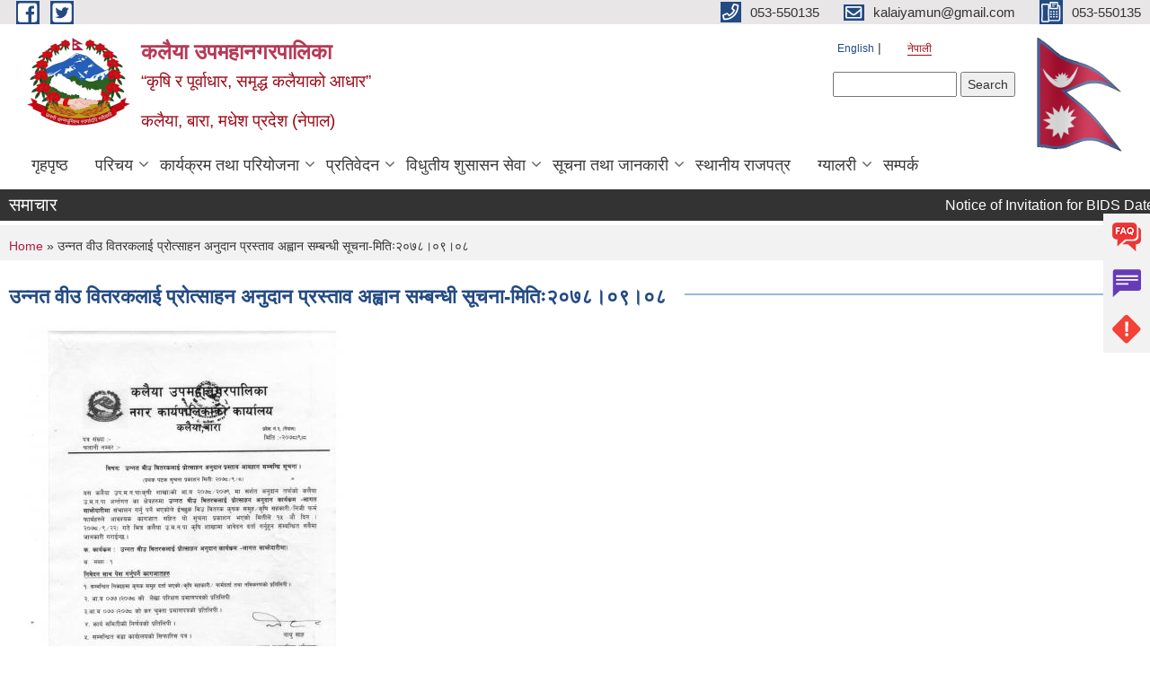

--- FILE ---
content_type: text/html; charset=utf-8
request_url: https://www.kalaiyamun.gov.np/ne/content/ksmc-notice-2078-09-08
body_size: 72644
content:
<!DOCTYPE html PUBLIC "-//W3C//DTD XHTML+RDFa 1.0//EN"
  "http://www.w3.org/MarkUp/DTD/xhtml-rdfa-1.dtd">
<html xmlns="http://www.w3.org/1999/xhtml" xml:lang="ne" version="XHTML+RDFa 1.0" dir="ltr"
  xmlns:content="http://purl.org/rss/1.0/modules/content/"
  xmlns:dc="http://purl.org/dc/terms/"
  xmlns:foaf="http://xmlns.com/foaf/0.1/"
  xmlns:og="http://ogp.me/ns#"
  xmlns:rdfs="http://www.w3.org/2000/01/rdf-schema#"
  xmlns:sioc="http://rdfs.org/sioc/ns#"
  xmlns:sioct="http://rdfs.org/sioc/types#"
  xmlns:skos="http://www.w3.org/2004/02/skos/core#"
  xmlns:xsd="http://www.w3.org/2001/XMLSchema#">

<head profile="http://www.w3.org/1999/xhtml/vocab">
  <meta http-equiv="Content-Type" content="text/html; charset=utf-8" />
<meta name="Generator" content="Municipality Website" />
<link rel="canonical" href="/ne/content/ksmc-notice-2078-09-08" />
<link rel="shortlink" href="/ne/node/1009" />
<link rel="shortcut icon" href="https://www.kalaiyamun.gov.np/misc/favicon.ico" type="image/vnd.microsoft.icon" />
<meta charset="UTF-8">
<meta name="theme-color" content="#053775">
<meta name="viewport" content="width=device-width, initial-scale=1, user-scalable=0,  target-densitydpi=device-dpi">
<title>उन्नत वीउ वितरकलाई प्रोत्साहन अनुदान प्रस्ताव अह्वान सम्बन्धी सूचना-मितिः२०७८।०९।०८ | कलैया उपमहानगरपालिका</title>
<meta property="og:image" content="http://202.45.144.235/sites/all/themes/newmun/oglogo.png">
<meta http-equiv="X-UA-Compatible" content="IE=edge">
<meta name="msapplication-TileColor" content="#ffffff">
<meta name="msapplication-TileImage" content="favicon/ms-icon-144x144.png">
<meta name="theme-color" content="#ffffff">

<!-- *************** Google Font *************** -->
<link href="https://fonts.googleapis.com/css?family=Poppins:300,400,500,600,700" rel="stylesheet">
<link href="https://fonts.googleapis.com/css?family=Mukta" rel="stylesheet">

<!-- *************** Font Awesome *************** -->
<link href="sites/all/themes/newmun/fonts/font-awesome-5-0-1/css/fontawesome-all.min.css" rel="stylesheet" type="text/css" />
<style type="text/css" media="all">
@import url("https://www.kalaiyamun.gov.np/modules/system/system.base.css?t8bz2e");
@import url("https://www.kalaiyamun.gov.np/modules/system/system.menus.css?t8bz2e");
@import url("https://www.kalaiyamun.gov.np/modules/system/system.messages.css?t8bz2e");
@import url("https://www.kalaiyamun.gov.np/modules/system/system.theme.css?t8bz2e");
</style>
<style type="text/css" media="all">
@import url("https://www.kalaiyamun.gov.np/modules/field/theme/field.css?t8bz2e");
@import url("https://www.kalaiyamun.gov.np/modules/node/node.css?t8bz2e");
@import url("https://www.kalaiyamun.gov.np/modules/poll/poll.css?t8bz2e");
@import url("https://www.kalaiyamun.gov.np/modules/search/search.css?t8bz2e");
@import url("https://www.kalaiyamun.gov.np/modules/user/user.css?t8bz2e");
@import url("https://www.kalaiyamun.gov.np/sites/all/modules/views/css/views.css?t8bz2e");
@import url("https://www.kalaiyamun.gov.np/sites/all/modules/ckeditor/css/ckeditor.css?t8bz2e");
</style>
<style type="text/css" media="all">
@import url("https://www.kalaiyamun.gov.np/sites/all/modules/colorbox/styles/default/colorbox_style.css?t8bz2e");
@import url("https://www.kalaiyamun.gov.np/sites/all/modules/ctools/css/ctools.css?t8bz2e");
@import url("https://www.kalaiyamun.gov.np/modules/locale/locale.css?t8bz2e");
@import url("https://www.kalaiyamun.gov.np/sites/all/modules/text_resize/text_resize.css?t8bz2e");
</style>
<style type="text/css" media="all">
@import url("https://www.kalaiyamun.gov.np/sites/all/themes/newmun-old/js/vendor/bootstrap/css/bootstrap.min.css?t8bz2e");
@import url("https://www.kalaiyamun.gov.np/sites/all/themes/newmun-old/js/vendor/bootstrap/css/bootstrap-theme.min.css?t8bz2e");
@import url("https://www.kalaiyamun.gov.np/sites/all/themes/newmun-old/js/vendor/slick-1-9/slick.css?t8bz2e");
@import url("https://www.kalaiyamun.gov.np/sites/all/themes/newmun-old/js/vendor/slick-1-9/slick-theme.css?t8bz2e");
@import url("https://www.kalaiyamun.gov.np/sites/all/themes/newmun-old/js/vendor/malihu-custom-scroll/jquery.mCustomScrollbar.min.css?t8bz2e");
@import url("https://www.kalaiyamun.gov.np/sites/all/themes/newmun-old/css/common/main.css?t8bz2e");
@import url("https://www.kalaiyamun.gov.np/sites/all/themes/newmun-old/css/common/pp.css?t8bz2e");
@import url("https://www.kalaiyamun.gov.np/sites/all/themes/newmun-old/css/common/header.css?t8bz2e");
@import url("https://www.kalaiyamun.gov.np/sites/all/themes/newmun-old/css/common/footer.css?t8bz2e");
@import url("https://www.kalaiyamun.gov.np/sites/all/themes/newmun-old/css/theme/theme-red-blue.css?t8bz2e");
@import url("https://www.kalaiyamun.gov.np/sites/all/themes/newmun-old/css/pages/home-Municipality.css?t8bz2e");
@import url("https://www.kalaiyamun.gov.np/sites/all/themes/newmun-old/css/pages/gallery.css?t8bz2e");
@import url("https://www.kalaiyamun.gov.np/sites/all/themes/newmun-old/css/common/inner-page.css?t8bz2e");
@import url("https://www.kalaiyamun.gov.np/sites/all/themes/newmun-old/css/pages/note.css?t8bz2e");
@import url("https://www.kalaiyamun.gov.np/sites/all/themes/newmun-old/css/pages/contact.css?t8bz2e");
</style>

<!--[if lte IE 7]>
<link type="text/css" rel="stylesheet" href="https://www.kalaiyamun.gov.np/sites/all/themes/newmun-old/css/ie.css?t8bz2e" media="all" />
<![endif]-->

<!--[if IE 6]>
<link type="text/css" rel="stylesheet" href="https://www.kalaiyamun.gov.np/sites/all/themes/newmun-old/css/ie6.css?t8bz2e" media="all" />
<![endif]-->

</head>
<body class="html not-front not-logged-in one-sidebar sidebar-first page-node page-node- page-node-1009 node-type-article i18n-ne footer-columns" >
  <div id="skip-link">
    <a href="#main-content" class="element-invisible element-focusable">Skip to main content</a>
  </div>
        

<div class="sticky">
        <a href="/faq">
		<img src = "/sites/all/themes/newmun/img/icons/faq.png">            
            <span>FAQs</span>
        </a>
        <a href="/grievance">
            <img src="/sites/all/themes/newmun/img/icons/Group_215.png">            <span>Complain</span>
        </a>
		<a href="/problem-registration">
            <img src="/sites/all/themes/newmun/img/icons/Group_217.png">            <span>Problems</span>
        </a>
    </div>
    <header>
        <button id="menu-toggle">
            <div id="hamburger">
                <span></span>
                <span></span>
                <span></span>
            </div>
            <div id="cross">
                <span></span>
                <span></span>
            </div>
        </button>
        <div class="header-top">
            <div class="container flex-container">
                <div class="top-left">
                    <a href="https://www.facebook.com/kalaiyamun">
                      <img src="/sites/all/themes/newmun/img/icons/fb.png"> 
                    </a>

                    <a href="https://www.twitter.com/kalaiyamun">
                        <img src="/sites/all/themes/newmun/img/icons/tter.png">					       </a>
                    <div class="first">
                        <div class="translate">
                            <ul class="language-switcher-locale-url"><li class="en first"><a href="/en/content/ksmc-notice-2078-09-08" class="language-link" xml:lang="en">English</a></li>
<li class="ne last active"><a href="/ne/content/ksmc-notice-2078-09-08" class="language-link active" xml:lang="ne">नेपाली</a></li>
</ul>                        </div>
                        <button class="search-mobile">
                              <div class="region region-search-box">
    <div id="block-search-form" class="block block-search">

    
  <div class="content">
    <form action="/ne/content/ksmc-notice-2078-09-08" method="post" id="search-block-form" accept-charset="UTF-8"><div><div class="container-inline">
      <h2 class="element-invisible">Search form</h2>
    <div class="form-item form-type-textfield form-item-search-block-form">
  <label class="element-invisible" for="edit-search-block-form--2">Search </label>
 <input title="Enter the terms you wish to search for." type="text" id="edit-search-block-form--2" name="search_block_form" value="" size="15" maxlength="128" class="form-text" />
</div>
<div class="form-actions form-wrapper" id="edit-actions"><input type="submit" id="edit-submit" name="op" value="Search" class="form-submit" /></div><input type="hidden" name="form_build_id" value="form-CUezZDMwCgPp-QQC_wz5Eg7EhyKPR-v6aEQAPkYXn-c" />
<input type="hidden" name="form_id" value="search_block_form" />
</div>
</div></form>  </div>
</div>
  </div>
                            <button class="close">X</button>
                        </button>
                    </div>
                </div>
                <div class="top-right">

                    <a href="tel:053-550135">
                        <img src="/sites/all/themes/newmun/img/icons/Path_39.png">						
                        <span>053-550135</span>
                    </a>
                    <a href="mailto:kalaiyamun@gmail.com">
					<img src="/sites/all/themes/newmun/img/icons/Path_38.png">					  
                        <span>kalaiyamun@gmail.com</span>
                    </a>
                    <a href="tel:053-550135">
                        <img src="/sites/all/themes/newmun/img/icons/Group_142.png">						
                        <span>053-550135</span>
                    </a>
                    <!-- <button class="btn-search-toggler">
                        <img src="sites/all/themes/newmun/img/icons/icon-search.svg" alt="" class="svg">
                    </button> -->
                </div>
            </div>
            
        </div>
        <nav class="header-bottom">
            <div class="container flex-container">
                <div class="layer-1">
                    <a class="logo-mobile" href="/ne">
                       <img src="/sites/all/themes/newmun/new_logo.png">				   </a>
                    <a class="logo-main" href="/ne">
                        <img src="/sites/all/themes/newmun/new_logo.png" ">
                        <span>
                            <span>कलैया उपमहानगरपालिका</span>
                            <span>“कृषि र पूर्वाधार, समृद्ध कलैयाको आधार” </br></br> कलैया, बारा,  मधेश प्रदेश (नेपाल)</span>
                        </span>
                    </a>
                    <div class="flex-row pull-right low-right">
                        <div class="first">
                            <div class="translate">
                            <ul class="language-switcher-locale-url"><li class="en first"><a href="/en/content/ksmc-notice-2078-09-08" class="language-link" xml:lang="en">English</a></li>
<li class="ne last active"><a href="/ne/content/ksmc-notice-2078-09-08" class="language-link active" xml:lang="ne">नेपाली</a></li>
</ul>  <div class="region region-search-box">
      <div class="region region-search-box">
    <div id="block-search-form" class="block block-search">

    
  <div class="content">
    <form action="/ne/content/ksmc-notice-2078-09-08" method="post" id="search-block-form" accept-charset="UTF-8"><div><div class="container-inline">
      <h2 class="element-invisible">Search form</h2>
    <div class="form-item form-type-textfield form-item-search-block-form">
  <label class="element-invisible" for="edit-search-block-form--2">Search </label>
 <input title="Enter the terms you wish to search for." type="text" id="edit-search-block-form--2" name="search_block_form" value="" size="15" maxlength="128" class="form-text" />
</div>
<div class="form-actions form-wrapper" id="edit-actions"><input type="submit" id="edit-submit" name="op" value="Search" class="form-submit" /></div><input type="hidden" name="form_build_id" value="form-CUezZDMwCgPp-QQC_wz5Eg7EhyKPR-v6aEQAPkYXn-c" />
<input type="hidden" name="form_id" value="search_block_form" />
</div>
</div></form>  </div>
</div>
  </div>
  </div>
							</div>
							 
                            </div>
												<div class="second">
                            <img style="max-width:100px;" src="https://www.kalaiyamun.gov.np/sites/kalaiyamun.gov.np/files/img/np_flag.gif" alt="Local Government Logo">
                        </div>
						   <?php// endif; ?>
                    </div>
                </div>
                <div class="layer-2">
				<div class="col-md-12">
  <div class="region region-navigation">
    <div id="block-system-main-menu" class="block block-system block-menu">

    
  <div class="content">
    <ul class="main-nav"><li ><a href="/ne" title="">गृहपृष्ठ</a></li><li class=has-child><a href="/ne" title="">परिचय</a><ul class="custom-drop-menu gradient-bg-grey"><li ><a href="/ne" title="">संक्षिप्त परिचय</a></li><li ><a href="/ne" title="">संगठनात्मक स्वरुप</a></li><li ><a href="/ne/elected-officials" title="">जनप्रतिनिधि</a></li><li ><a href="/ne/staff" title="">कर्मचारीहरु</a></li><li ><a href="/ne/ward-profile" title="">वार्ड प्रोफाइल</a></li></ul></li><li class=has-child><a href="/ne" title="">कार्यक्रम तथा परियोजना</a><ul class="custom-drop-menu gradient-bg-grey"><li ><a href="/ne/budget-program" title="">बजेट तथा कार्यक्रम</a></li><li ><a href="/ne/plan-project" title="">योजना तथा परियोजना</a></li></ul></li><li class=has-child><a href="/ne" title="">प्रतिवेदन</a><ul class="custom-drop-menu gradient-bg-grey"><li ><a href="/ne/annual-progress-report" title="">वार्षिक प्रगति प्रतिवेदन</a></li><li ><a href="/ne/trimester-progress-report" title="">चौमासिक प्रगति प्रतिवेदन</a></li><li ><a href="/ne/audit-report" title="">लेखा परीक्षण प्रतिवेदन</a></li><li ><a href="/ne/monitoring-report" title="">अनुगमन प्रतिवेदन</a></li><li ><a href="/ne/public-hearing" title="">सार्वजनिक सुनुवाई</a></li><li ><a href="/ne/public-audit" title="">सार्वजनिक परीक्षण</a></li><li ><a href="/ne/social-audit" title="">सामाजिक परिक्षण</a></li><li ><a href="/ne/publications" title="">प्रकाशन</a></li></ul></li><li class=has-child><a href="/ne" title="">विधुतीय शुसासन सेवा</a><ul class="custom-drop-menu gradient-bg-grey"><li ><a href="/ne/vital-registration" title="">घटना दर्ता</a></li><li ><a href="/ne/social-security" title="">सामाजिक सुरक्षा</a></li><li ><a href="/ne/citizen-charter" title="">नागरिक वडापत्र</a></li><li ><a href="/ne/application-letter" title="">निवेदनको ढाँचा</a></li></ul></li><li class=has-child><a href="/ne" title="">सूचना तथा जानकारी</a><ul class="custom-drop-menu gradient-bg-grey"><li ><a href="/ne/news-events" title="">समाचार</a></li><li ><a href="/ne/public-procurement-tender-notices" title="">सार्वजनिक खरिद/बोलपत्र सूचना</a></li><li ><a href="/ne/act-law-directives" title="">ऐन कानुन निर्देशिका</a></li><li ><a href="/ne/tax-and-fees" title="">कर तथा शुल्कहरु</a></li><li class=has-child><a href="/ne/decisions" title="">निर्णयहरु</a><ul class="custom-drop-menu gradient-bg-grey"><li ><a href="/ne/municipal-council-decision" title="">नगर परिषदका निर्णयहरु</a></li><li ><a href="/ne/municipal-board-decision" title="">नगरपालिका बोर्डको निर्णयहरु</a></li><li ><a href="/ne/municipal-decision" title="">नगरपालिकाका निर्णयहरु</a></li></ul></li></ul></li><li ><a href="/ne/act-law-directives" title="">स्थानीय राजपत्र</a></li><li class=has-child><a href="/ne/photo-gallery" title="">ग्यालरी</a><ul class="custom-drop-menu gradient-bg-grey"><li ><a href="/ne/content/%E0%A4%85%E0%A4%AD%E0%A4%BF%E0%A4%AE%E0%A5%81%E0%A4%96%E0%A5%80%E0%A4%95%E0%A4%B0%E0%A4%A3-%E0%A4%A4%E0%A4%A5%E0%A4%BE-%E0%A4%95%E0%A5%8D%E0%A4%B7%E0%A4%AE%E0%A4%A4%E0%A4%BE-%E0%A4%AC%E0%A4%BF%E0%A4%95%E0%A4%BE%E0%A4%B8-%E0%A4%A4%E0%A4%BE%E0%A4%B2%E0%A4%BF%E0%A4%AE" title="कलैयाका जनप्रतिनिधिहरुको लागि भैरहेको ३ दिने स्थानिय सरकार संचालन तथा योजना व्यवस्थापन सम्बन्धि अभिमुखीकरण तथा क्षमता बिकास तालिम">अभिमुखीकरण तथा क्षमता बिकास तालिम</a></li><li ><a href="/ne/content/%E0%A4%89%E0%A4%AA%E0%A4%AE%E0%A4%B9%E0%A4%BE%E0%A4%A8%E0%A4%97%E0%A4%B0%E0%A4%AA%E0%A4%BE%E0%A4%B2%E0%A4%BF%E0%A4%95%E0%A4%BE%E0%A4%95%E0%A5%8B-%E0%A4%B8%E0%A4%B9%E0%A4%AF%E0%A5%8B%E0%A4%97%E0%A4%AE%E0%A4%BE-%E0%A4%AA%E0%A5%8D%E0%A4%B0%E0%A4%A4%E0%A4%BF%E0%A4%AF%E0%A5%8B%E0%A4%97%E0%A4%BF%E0%A4%A4%E0%A4%BE" title="कलैयाको सिदेस्वर क्रिकेट मैदानमा आयोजना गरिएको टि 20 महिला क्रिकेट लिग प्रतियोगिताको बिजेता ए पि एफ टिललाइ ट्रफी सहित नगद 50 हजार प्रदान गर्दै।कलैया उपमहानगरपालिकाको सहयोगमा प्रतियोगितालाई कलैया क्रिकेट क्लवले अयोजना गरेको हो।">उपमहानगरपालिकाको सहयोगमा प्रतियोगिता</a></li></ul></li><li ><a href="/ne/node/1">सम्पर्क</a></li></ul>  </div>
</div>
  </div>
				</div>
				
                </div>
            </div>
            <span class="active-hover"></span>
        </nav>
    </header>
	<main>
	       		<section class="header-notice">

            <div class="notice">                 
     <div class="region region-newsticker">
    <div id="block-views-news-events-block-9" class="block block-views">
 <div class="container flex-container font-popins">
    <h4>समाचार</h4>
                      <div class="notice-slider" style="position: absolute;margin-top: 7px; margin-left: 65px;">
                       
                      
  <div class="content">
     <marquee id="test" behavior="scroll" scrolldelay="100" scrollamount="4" onmouseover="document.all.test.stop()" onmouseout="document.all.test.start()">
	<div class="view view-news-events view-id-news_events view-display-id-block_9 view-dom-id-8a6a19ee78c4df645ba916bd87078210">
        
  
  
      <div class="view-content">
        <div class="views-row views-row-1 views-row-odd views-row-first">
      
  <div class="views-field views-field-title">        <span class="field-content"><a href="/ne/content/notice-invitation-bids-date-second-time-publication-20821004">Notice of Invitation for BIDS Date of Second Time Publication: 2082/10/04</a></span>  </div>  </div>
  <div class="views-row views-row-2 views-row-even">
      
  <div class="views-field views-field-title">        <span class="field-content"><a href="/ne/content/%E0%A4%B5%E0%A4%BF%E0%A4%A6%E0%A5%8D%E0%A4%AF%E0%A4%BE%E0%A4%B2%E0%A4%AF-%E0%A4%AC%E0%A5%8D%E0%A4%AF%E0%A4%B5%E0%A4%B8%E0%A5%8D%E0%A4%A5%E0%A4%BE%E0%A4%AA%E0%A4%A8-%E0%A4%B8%E0%A4%AE%E0%A4%BF%E0%A4%A4%E0%A4%BF-%E0%A4%97%E0%A4%A0%E0%A4%A8-%E0%A4%B8%E0%A4%AE%E0%A5%8D%E0%A4%AC%E0%A4%A8%E0%A5%8D%E0%A4%A7%E0%A5%80-%E0%A4%AC%E0%A4%BF%E0%A4%B5%E0%A4%B0%E0%A4%A3-%E0%A4%89%E0%A4%AA%E0%A4%B2%E0%A4%AC%E0%A5%8D%E0%A4%A7-%E0%A4%97%E0%A4%B0%E0%A4%BE%E0%A4%88%E0%A4%A6%E0%A4%BF%E0%A4%A8%E0%A5%87-%E0%A4%AE%E0%A4%BF%E0%A4%A4%E0%A4%BF%E0%A4%83%E0%A5%A8%E0%A5%A6%E0%A5%AE%E0%A5%A8%E0%A5%A4%E0%A5%A7%E0%A5%A6%E0%A5%A4%E0%A5%A6%E0%A5%A8">विद्यालय ब्यवस्थापन समिति गठन सम्बन्धी बिवरण उपलब्ध गराईदिने -मितिः२०८२।१०।०२</a></span>  </div>  </div>
  <div class="views-row views-row-3 views-row-odd">
      
  <div class="views-field views-field-title">        <span class="field-content"><a href="/ne/content/%E0%A4%B0%E0%A4%BF%E0%A4%95%E0%A5%8D%E0%A4%A4-%E0%A4%AA%E0%A4%A6%E0%A4%AE%E0%A4%BE-%E0%A4%B8%E0%A5%8D%E0%A4%A5%E0%A4%BE%E0%A4%AF%E0%A5%80-%E0%A4%B6%E0%A4%BF%E0%A4%95%E0%A5%8D%E0%A4%B7%E0%A4%95-%E0%A4%B8%E0%A4%B0%E0%A5%81%E0%A4%B5%E0%A4%BE-%E0%A4%B8%E0%A4%AE%E0%A5%8D%E0%A4%AC%E0%A4%A8%E0%A5%8D%E0%A4%A7%E0%A5%80-%E0%A4%B8%E0%A5%82%E0%A4%9A%E0%A4%A8%E0%A4%BE-%E0%A4%AE%E0%A4%BF%E0%A4%A4%E0%A4%BF%E0%A4%83%E0%A5%A8%E0%A5%A6%E0%A5%AE%E0%A5%A8%E0%A5%A4%E0%A5%A6%E0%A5%AF%E0%A5%A4%E0%A5%A8%E0%A5%AF">रिक्त पदमा स्थायी शिक्षक सरुवा सम्बन्धी सूचना-मितिः२०८२।०९।२९</a></span>  </div>  </div>
  <div class="views-row views-row-4 views-row-even">
      
  <div class="views-field views-field-title">        <span class="field-content"><a href="/ne/content/%E0%A4%AC%E0%A5%8B%E0%A4%B2%E0%A4%AA%E0%A4%A4%E0%A5%8D%E0%A4%B0-%E0%A4%B8%E0%A5%8D%E0%A4%B5%E0%A5%80%E0%A4%95%E0%A5%83%E0%A4%A4-%E0%A4%97%E0%A4%B0%E0%A5%8D%E0%A4%A8%E0%A5%87-%E0%A4%86%E0%A4%B6%E0%A4%AF%E0%A4%95%E0%A5%8B-%E0%A4%B8%E0%A5%82%E0%A4%9A%E0%A4%A8%E0%A4%BE-%E0%A4%AE%E0%A4%BF%E0%A4%A4%E0%A4%BF%E0%A4%83%E0%A5%A8%E0%A5%A6%E0%A5%AE%E0%A5%A8%E0%A5%A4%E0%A5%A6%E0%A5%AF%E0%A5%A4%E0%A5%A8%E0%A5%AB"> बोलपत्र स्वीकृत गर्ने आशयको सूचना - मितिः२०८२।०९।२५</a></span>  </div>  </div>
  <div class="views-row views-row-5 views-row-odd">
      
  <div class="views-field views-field-title">        <span class="field-content"><a href="/ne/content/%E0%A4%9B%E0%A4%BE%E0%A4%A4%E0%A5%8D%E0%A4%B0%E0%A4%B5%E0%A5%83%E0%A4%A4%E0%A4%BF-%E0%A4%B5%E0%A4%BF%E0%A4%B5%E0%A4%B0%E0%A4%A3-%E0%A4%89%E0%A4%AA%E0%A4%B2%E0%A4%AC%E0%A5%8D%E0%A4%A7-%E0%A4%97%E0%A4%B0%E0%A4%BE%E0%A4%89%E0%A4%A8%E0%A5%87-%E0%A4%B8%E0%A4%AE%E0%A5%8D%E0%A4%AC%E0%A4%A8%E0%A5%8D%E0%A4%A7%E0%A5%80-%E0%A4%B8%E0%A5%82%E0%A4%9A%E0%A4%A8%E0%A4%BE-%E0%A4%AE%E0%A4%BF%E0%A4%A4%E0%A4%BF%E0%A4%83%E0%A5%A8%E0%A5%A6%E0%A5%AE%E0%A5%A8%E0%A5%A4%E0%A5%A6%E0%A5%AF%E0%A5%A4%E0%A5%A8%E0%A5%AA">छात्रवृति विवरण उपलब्ध गराउने सम्बन्धी सूचना-मितिः२०८२।०९।२४</a></span>  </div>  </div>
  <div class="views-row views-row-6 views-row-even">
      
  <div class="views-field views-field-title">        <span class="field-content"><a href="/ne/content/%E0%A4%B0%E0%A4%BF%E0%A4%95%E0%A5%8D%E0%A4%A4-%E0%A4%AA%E0%A4%A6%E0%A4%AE%E0%A4%BE-%E0%A4%B8%E0%A5%8D%E0%A4%A5%E0%A4%BE%E0%A4%AF%E0%A5%80-%E0%A4%B6%E0%A4%BF%E0%A4%95%E0%A5%8D%E0%A4%B7%E0%A4%95-%E0%A4%AA%E0%A4%A6%E0%A4%AA%E0%A5%81%E0%A4%B0%E0%A5%8D%E0%A4%A4%E0%A4%BF-%E0%A4%B8%E0%A4%AE%E0%A5%8D%E0%A4%AC%E0%A4%A8%E0%A5%8D%E0%A4%A7%E0%A5%80-%E0%A4%B8%E0%A5%82%E0%A4%9A%E0%A4%A8%E0%A4%BE-%E0%A4%AE%E0%A4%BF%E0%A4%A4%E0%A4%BF%E0%A5%A8%E0%A5%A6%E0%A5%AE%E0%A5%A8%E0%A5%A4%E0%A5%A6%E0%A5%AF%E0%A5%A4%E0%A5%A8%E0%A5%AA">रिक्त पदमा स्थायी शिक्षक पदपुर्ति सम्बन्धी सूचना-मिति:२०८२।०९।२४</a></span>  </div>  </div>
  <div class="views-row views-row-7 views-row-odd">
      
  <div class="views-field views-field-title">        <span class="field-content"><a href="/ne/content/%E0%A4%AA%E0%A4%A6-%E0%A4%A6%E0%A4%B0%E0%A5%8D%E0%A4%A4%E0%A4%BE-%E0%A4%A4%E0%A4%A5%E0%A4%BE-%E0%A4%B8%E0%A4%BF%E0%A4%9F%E0%A4%B0%E0%A5%8B%E0%A4%B2-%E0%A4%B8%E0%A4%AE%E0%A5%8D%E0%A4%AC%E0%A4%A8%E0%A5%8D%E0%A4%A7%E0%A5%80-%E0%A4%B8%E0%A5%82%E0%A4%9A%E0%A4%A8%E0%A4%BE-%E0%A4%AE%E0%A4%BF%E0%A4%A4%E0%A4%BF%E0%A4%83%E0%A5%A8%E0%A5%A6%E0%A5%AE%E0%A5%A8%E0%A5%A4%E0%A5%A6%E0%A5%AF%E0%A5%A4%E0%A5%A8%E0%A5%A7">पद दर्ता तथा सिटरोल सम्बन्धी सूचना-मितिः२०८२।०९।२१</a></span>  </div>  </div>
  <div class="views-row views-row-8 views-row-even">
      
  <div class="views-field views-field-title">        <span class="field-content"><a href="/ne/content/%E0%A4%95%E0%A4%B2%E0%A5%88%E0%A4%AF%E0%A4%BE-%E0%A4%89%E0%A4%AA%E0%A4%AE%E0%A4%B9%E0%A4%BE%E0%A4%A8%E0%A4%97%E0%A4%B0%E0%A4%AA%E0%A4%BE%E0%A4%B2%E0%A4%BF%E0%A4%95%E0%A4%BE%E0%A4%95%E0%A5%8B-%E0%A4%A8%E0%A4%B5-%E0%A4%AA%E0%A4%A6%E0%A4%B8%E0%A5%8D%E0%A4%A5%E0%A4%BE%E0%A4%AA%E0%A4%BF%E0%A4%A4-%E0%A4%AA%E0%A5%8D%E0%A4%B0%E0%A4%AE%E0%A5%81%E0%A4%96-%E0%A4%AA%E0%A5%8D%E0%A4%B0%E0%A4%B6%E0%A4%BE%E0%A4%B8%E0%A4%95%E0%A5%80%E0%A4%AF-%E0%A4%85%E0%A4%A7%E0%A4%BF%E0%A4%95%E0%A5%83%E0%A4%A4-%E0%A4%B6%E0%A5%8D%E0%A4%B0%E0%A5%80-%E0%A4%B0%E0%A4%BE%E0%A4%AE%E0%A4%B5%E0%A4%BF%E0%A4%A8%E0%A4%AF-%E0%A4%95%E0%A5%81%E0%A4%AE%E0%A4%BE%E0%A4%B0-%E0%A4%B8%E0%A4%BF%E0%A4%82%E0%A4%B9%E0%A4%9C%E0%A5%8D%E0%A4%AF%E0%A5%82%E0%A4%95%E0%A5%8B">कलैया उपमहानगरपालिकाको नव-पदस्थापित प्रमुख प्रशासकीय अधिकृत श्री रामविनय कुमार सिंहज्यूको स्वागत तथा सम्मान कार्यक्रम-मितिः२०८२।०९।२१</a></span>  </div>  </div>
  <div class="views-row views-row-9 views-row-odd">
      
  <div class="views-field views-field-title">        <span class="field-content"><a href="/ne/content/%E0%A4%95%E0%A4%95%E0%A5%8D%E0%A4%B7%E0%A4%BE-%E0%A5%AE-%E0%A4%95%E0%A5%8B-%E0%A4%AA%E0%A4%B0%E0%A5%80%E0%A4%95%E0%A5%8D%E0%A4%B7%E0%A4%BE-%E0%A4%86%E0%A4%B5%E0%A5%87%E0%A4%A6%E0%A4%A8-%E0%A4%AB%E0%A4%BE%E0%A4%B0%E0%A4%BE%E0%A4%AE-%E0%A4%AD%E0%A4%B0%E0%A5%8D%E0%A4%A8%E0%A5%87-%E0%A4%AD%E0%A4%B0%E0%A4%BE%E0%A4%89%E0%A4%A8%E0%A5%87-%E0%A4%B8%E0%A4%AE%E0%A5%8D%E0%A4%AC%E0%A4%A8%E0%A5%8D%E0%A4%A7%E0%A5%80-%E0%A4%B8%E0%A5%82%E0%A4%9A%E0%A4%A8%E0%A4%BE-%E0%A4%AE%E0%A4%BF%E0%A4%A4%E0%A4%BF%E0%A4%83%E0%A5%A8%E0%A5%A6%E0%A5%AE%E0%A5%A8%E0%A5%A4%E0%A5%A6%E0%A5%AF%E0%A5%A4%E0%A5%A8%E0%A5%A7">कक्षा ८ को परीक्षा आवेदन फाराम भर्ने भराउने सम्बन्धी सूचना-मितिः२०८२।०९।२१</a></span>  </div>  </div>
  <div class="views-row views-row-10 views-row-even">
      
  <div class="views-field views-field-title">        <span class="field-content"><a href="/ne/content/%E0%A4%95%E0%A4%B2%E0%A5%88%E0%A4%AF%E0%A4%BE-%E0%A4%89%E0%A4%AA%E0%A4%AE%E0%A4%B9%E0%A4%BE%E0%A4%A8%E0%A4%97%E0%A4%B0%E0%A4%AA%E0%A4%BE%E0%A4%B2%E0%A4%BF%E0%A4%95%E0%A4%BE%E0%A4%95%E0%A5%8B-%E0%A4%AA%E0%A5%8D%E0%A4%B0%E0%A4%AE%E0%A5%81%E0%A4%96-%E0%A4%AA%E0%A5%8D%E0%A4%B0%E0%A4%B6%E0%A4%BE%E0%A4%B8%E0%A4%95%E0%A5%80%E0%A4%AF-%E0%A4%85%E0%A4%A7%E0%A4%BF%E0%A4%95%E0%A5%83%E0%A4%A4-%E0%A4%B6%E0%A5%8D%E0%A4%B0%E0%A5%80-%E0%A4%A8%E0%A4%BE%E0%A4%A5%E0%A5%81-%E0%A4%B8%E0%A4%BE%E0%A4%B9%E0%A4%9C%E0%A5%8D%E0%A4%AF%E0%A5%82%E0%A4%95%E0%A5%8B-%E0%A4%B5%E0%A4%BF%E0%A4%A6%E0%A4%BE%E0%A4%87-%E0%A4%A4%E0%A4%A5%E0%A4%BE-%E0%A4%AB%E0%A5%87%E0%A4%B0%E0%A5%80-%E0%A4%AD%E0%A5%87%E0%A4%9F%E0%A5%8C%E0%A4%B2%E0%A4%BE">कलैया उपमहानगरपालिकाको प्रमुख प्रशासकीय अधिकृत श्री नाथु साहज्यूको विदाइ तथा फेरी भेटौला कार्यक्रम-मितिः२०८२।०९।१८</a></span>  </div>  </div>
  <div class="views-row views-row-11 views-row-odd">
      
  <div class="views-field views-field-title">        <span class="field-content"><a href="/ne/content/notice-invitation-bids-date-publication-20820918">Notice of Invitation for BIDS Date of Publication: 2082/09/18</a></span>  </div>  </div>
  <div class="views-row views-row-12 views-row-even">
      
  <div class="views-field views-field-title">        <span class="field-content"><a href="/ne/content/%E0%A4%9C%E0%A4%BE%E0%A4%A1%E0%A5%8B-%E0%A4%B5%E0%A4%BF%E0%A4%A6%E0%A4%BE-%E0%A4%A5%E0%A4%AA-%E0%A4%97%E0%A4%B0%E0%A4%BF%E0%A4%8F%E0%A4%95%E0%A5%8B-%E0%A4%B8%E0%A4%AE%E0%A5%8D%E0%A4%AC%E0%A4%A8%E0%A5%8D%E0%A4%A7%E0%A5%80-%E0%A4%B8%E0%A5%82%E0%A4%9A%E0%A4%A8%E0%A4%BE-%E0%A4%AE%E0%A4%BF%E0%A4%A4%E0%A4%BF%E0%A4%83%E0%A5%A8%E0%A5%A6%E0%A5%AE%E0%A5%A8%E0%A5%A4%E0%A5%A6%E0%A5%AF%E0%A5%A4%E0%A5%A7%E0%A5%AB">जाडो विदा थप गरिएको सम्बन्धी सूचना-मितिः२०८२।०९।१५</a></span>  </div>  </div>
  <div class="views-row views-row-13 views-row-odd">
      
  <div class="views-field views-field-title">        <span class="field-content"><a href="/ne/content/%E0%A4%95%E0%A4%B2%E0%A5%88%E0%A4%AF%E0%A4%BE-%E0%A4%89%E0%A4%AA%E0%A4%AE%E0%A4%B9%E0%A4%BE%E0%A4%A8%E0%A4%97%E0%A4%B0%E0%A4%AA%E0%A4%BE%E0%A4%B2%E0%A4%BF%E0%A4%95%E0%A4%BE%E0%A4%95%E0%A5%8B-%E0%A5%A7%E0%A5%AC%E0%A4%94%E0%A4%82-%E0%A4%A8%E0%A4%97%E0%A4%B0%E0%A4%B8%E0%A4%AD%E0%A4%BE-%E0%A4%B8%E0%A4%82%E0%A4%9A%E0%A4%BE%E0%A4%B2%E0%A4%A8-%E0%A4%AE%E0%A4%BF%E0%A4%A4%E0%A4%BF%E0%A5%A8%E0%A5%A6%E0%A5%AE%E0%A5%A8%E0%A5%A4%E0%A5%A6%E0%A5%AF%E0%A5%A4%E0%A5%A7%E0%A5%AA-0">कलैया उपमहानगरपालिकाको १६औं नगरसभा संचालन-मिति:२०८२।०९।१४</a></span>  </div>  </div>
  <div class="views-row views-row-14 views-row-even">
      
  <div class="views-field views-field-title">        <span class="field-content"><a href="/ne/content/%E0%A4%B6%E0%A5%80%E0%A4%A4-%E0%A4%B2%E0%A4%B9%E0%A4%B0-%E0%A4%A4%E0%A4%A5%E0%A4%BE-%E0%A4%9A%E0%A4%BF%E0%A4%B8%E0%A5%8B%E0%A4%AC%E0%A4%BE%E0%A4%9F-%E0%A4%B9%E0%A5%81%E0%A4%A8%E0%A5%87-%E0%A4%95%E0%A5%8D%E0%A4%B7%E0%A4%A4%E0%A4%BF-%E0%A4%A8%E0%A5%8D%E0%A4%AF%E0%A5%82%E0%A4%A8%E0%A5%80%E0%A4%95%E0%A4%B0%E0%A4%A3-%E0%A4%B8%E0%A4%AE%E0%A5%8D%E0%A4%AC%E0%A4%A8%E0%A5%8D%E0%A4%A7%E0%A5%80-%E0%A4%B8%E0%A4%9A%E0%A5%87%E0%A4%A4%E0%A4%A8%E0%A4%BE%E0%A4%A4%E0%A5%8D%E0%A4%AE%E0%A4%95-%E0%A4%B8%E0%A4%A8%E0%A5%8D%E0%A4%A6%E0%A5%87%E0%A4%B6-%E0%A4%AE%E0%A4%BF%E0%A4%A4%E0%A4%BF%E0%A4%83%E0%A5%A8%E0%A5%A6%E0%A5%AE%E0%A5%A8%E0%A5%A4%E0%A5%A6%E0%A5%AF%E0%A5%A4%E0%A5%A7%E0%A5%AA">शीत लहर तथा चिसोबाट हुने क्षति न्यूनीकरण सम्बन्धी सचेतनात्मक सन्देश-मितिः२०८२।०९।१४</a></span>  </div>  </div>
  <div class="views-row views-row-15 views-row-odd">
      
  <div class="views-field views-field-title">        <span class="field-content"><a href="/ne/content/%E0%A4%A8%E0%A4%BF%E0%A4%83%E0%A4%B6%E0%A5%81%E0%A4%B2%E0%A5%8D%E0%A4%95-%E0%A4%95%E0%A4%A2%E0%A4%BE%E0%A4%88-%E0%A4%AC%E0%A5%81%E0%A4%9F%E0%A4%BF%E0%A4%95-%E0%A4%A4%E0%A4%BE%E0%A4%B2%E0%A4%BF%E0%A4%AE-%E0%A4%95%E0%A4%BE%E0%A4%B0%E0%A5%8D%E0%A4%AF%E0%A4%95%E0%A5%8D%E0%A4%B0%E0%A4%AE-%E0%A4%B8%E0%A4%82%E0%A4%9A%E0%A4%BE%E0%A4%B2%E0%A4%A8-%E0%A4%B8%E0%A4%AE%E0%A5%8D%E0%A4%AC%E0%A4%A8%E0%A5%8D%E0%A4%A7%E0%A5%80-%E0%A4%B8%E0%A5%82%E0%A4%9A%E0%A4%A8%E0%A4%BE-%E0%A4%AE%E0%A4%BF%E0%A4%A4%E0%A4%BF%E0%A4%83%E0%A5%A8%E0%A5%A6%E0%A5%AE%E0%A5%A8%E0%A5%A4%E0%A5%A6%E0%A5%AF%E0%A5%A4%E0%A5%A7%E0%A5%AA">निःशुल्क कढाई बुटिक तालिम कार्यक्रम संचालन सम्बन्धी सूचना-मितिः२०८२।०९।१४</a></span>  </div>  </div>
  <div class="views-row views-row-16 views-row-even">
      
  <div class="views-field views-field-title">        <span class="field-content"><a href="/ne/content/%E0%A4%B9%E0%A4%BF%E0%A4%89%E0%A4%81%E0%A4%A6%E0%A5%87-%E0%A4%B5%E0%A4%BF%E0%A4%A6%E0%A4%BE-%E0%A4%B8%E0%A4%AE%E0%A5%8D%E0%A4%AC%E0%A4%A8%E0%A5%8D%E0%A4%A7%E0%A5%80-%E0%A4%B8%E0%A5%82%E0%A4%9A%E0%A4%A8%E0%A4%BE-%E0%A4%AE%E0%A4%BF%E0%A4%A4%E0%A4%BF%E0%A5%A8%E0%A5%A6%E0%A5%AE%E0%A5%A8%E0%A5%A4%E0%A5%A6%E0%A5%AF%E0%A5%A4%E0%A5%A7%E0%A5%A7"> हिउँदे विदा सम्बन्धी सूचना-मिति:२०८२।०९।११ </a></span>  </div>  </div>
  <div class="views-row views-row-17 views-row-odd">
      
  <div class="views-field views-field-title">        <span class="field-content"><a href="/ne/content/%E0%A4%B5%E0%A4%BF%E0%A4%B5%E0%A4%B0%E0%A4%A3-%E0%A4%89%E0%A4%AA%E0%A4%B2%E0%A4%AC%E0%A5%8D%E0%A4%A7-%E0%A4%97%E0%A4%B0%E0%A4%BE%E0%A4%88%E0%A4%A6%E0%A4%BF%E0%A4%A8%E0%A5%87-%E0%A4%B8%E0%A4%AE%E0%A5%8D%E0%A4%AC%E0%A4%A8%E0%A5%8D%E0%A4%A7%E0%A5%80-%E0%A4%B8%E0%A5%82%E0%A4%9A%E0%A4%A8%E0%A4%BE-%E0%A4%AE%E0%A4%BF%E0%A4%A4%E0%A4%BF%E0%A4%83%E0%A5%A8%E0%A5%A6%E0%A5%AE%E0%A5%A8%E0%A5%A4%E0%A5%A6%E0%A5%AF%E0%A5%A4%E0%A5%A6%E0%A5%AA">विवरण उपलब्ध गराईदिने सम्बन्धी सूचना-मितिः२०८२।०९।०४</a></span>  </div>  </div>
  <div class="views-row views-row-18 views-row-even">
      
  <div class="views-field views-field-title">        <span class="field-content"><a href="/ne/content/%E0%A4%AC%E0%A5%8B%E0%A4%B2%E0%A4%AA%E0%A4%A4%E0%A5%8D%E0%A4%B0-%E0%A4%B8%E0%A4%82%E0%A4%B8%E0%A5%8B%E0%A4%A7%E0%A4%A8-%E0%A4%B8%E0%A4%AE%E0%A5%8D%E0%A4%AC%E0%A4%A8%E0%A5%8D%E0%A4%A7%E0%A5%80-%E0%A4%B8%E0%A5%82%E0%A4%9A%E0%A4%A8%E0%A4%BE-%E0%A4%AE%E0%A4%BF%E0%A4%A4%E0%A4%BF%E0%A4%83%E0%A5%A8%E0%A5%A6%E0%A5%AE%E0%A5%A8%E0%A5%A4%E0%A5%A6%E0%A5%AF%E0%A5%A4%E0%A5%A6%E0%A5%AA">बोलपत्र संसोधन सम्बन्धी सूचना - मितिः२०८२।०९।०४</a></span>  </div>  </div>
  <div class="views-row views-row-19 views-row-odd">
      
  <div class="views-field views-field-title">        <span class="field-content"><a href="/ne/content/notice-invitation-bids-date-publication-20820829">Notice of Invitation for BIDS Date of Publication: 2082/08/29</a></span>  </div>  </div>
  <div class="views-row views-row-20 views-row-even">
      
  <div class="views-field views-field-title">        <span class="field-content"><a href="/ne/content/%E0%A4%B0%E0%A4%BF%E0%A4%95%E0%A5%8D%E0%A4%A4-%E0%A4%AA%E0%A4%A6%E0%A4%AE%E0%A4%BE-%E0%A4%B8%E0%A5%8D%E0%A4%A5%E0%A4%BE%E0%A4%AF%E0%A5%80-%E0%A4%B6%E0%A4%BF%E0%A4%95%E0%A5%8D%E0%A4%B7%E0%A4%95-%E0%A4%AA%E0%A4%A6%E0%A4%AA%E0%A5%81%E0%A4%B0%E0%A5%8D%E0%A4%A4%E0%A4%BF-%E0%A4%B8%E0%A4%AE%E0%A5%8D%E0%A4%AC%E0%A4%A8%E0%A5%8D%E0%A4%A7%E0%A5%80-%E0%A4%B8%E0%A5%82%E0%A4%9A%E0%A4%A8%E0%A4%BE-%E0%A4%AE%E0%A4%BF%E0%A4%A4%E0%A4%BF%E0%A5%A8%E0%A5%A6%E0%A5%AE%E0%A5%A8%E0%A5%A4%E0%A5%A6%E0%A5%AE%E0%A5%A4%E0%A5%A8%E0%A5%A7">रिक्त पदमा स्थायी शिक्षक पदपुर्ति सम्बन्धी सूचना-मिति:२०८२।०८।२१</a></span>  </div>  </div>
  <div class="views-row views-row-21 views-row-odd">
      
  <div class="views-field views-field-title">        <span class="field-content"><a href="/ne/content/%E0%A4%B6%E0%A4%BF%E0%A4%95%E0%A5%8D%E0%A4%B7%E0%A4%95-%E0%A4%AA%E0%A4%A6%E0%A4%AA%E0%A5%81%E0%A4%B0%E0%A5%8D%E0%A4%A4%E0%A4%BF-%E0%A4%B8%E0%A4%AE%E0%A5%8D%E0%A4%AC%E0%A4%A8%E0%A5%8D%E0%A4%A7%E0%A5%80-%E0%A4%B8%E0%A5%82%E0%A4%9A%E0%A4%A8%E0%A4%BE-%E0%A4%AE%E0%A4%BF%E0%A4%A4%E0%A4%BF%E0%A4%83%E0%A5%A8%E0%A5%A6%E0%A5%AE%E0%A5%A8%E0%A5%A4%E0%A5%A6%E0%A5%AE%E0%A5%A4%E0%A5%A7%E0%A5%AD">शिक्षक पदपुर्ति सम्बन्धी सूचना -मितिः२०८२।०८।१७</a></span>  </div>  </div>
  <div class="views-row views-row-22 views-row-even">
      
  <div class="views-field views-field-title">        <span class="field-content"><a href="/ne/content/%E0%A4%A4%E0%A4%B9%E0%A4%AC%E0%A5%83%E0%A4%A6%E0%A5%8D%E0%A4%A7%E0%A4%BF%E0%A4%B8%E0%A5%8D%E0%A4%A4%E0%A4%B0%E0%A4%AC%E0%A5%83%E0%A4%A6%E0%A5%8D%E0%A4%A7%E0%A4%BF-%E0%A4%B8%E0%A4%AE%E0%A5%8D%E0%A4%AC%E0%A4%A8%E0%A5%8D%E0%A4%A7%E0%A5%80-%E0%A4%B8%E0%A5%82%E0%A4%9A%E0%A4%A8%E0%A4%BE-%E0%A4%AE%E0%A4%BF%E0%A4%A4%E0%A4%BF%E0%A4%83%E0%A5%A8%E0%A5%A6%E0%A5%AE%E0%A5%A8%E0%A5%A4%E0%A5%A6%E0%A5%AE%E0%A5%A4%E0%A5%A7%E0%A5%AC">तहबृद्धि/स्तरबृद्धि सम्बन्धी सूचना-मितिः२०८२।०८।१६</a></span>  </div>  </div>
  <div class="views-row views-row-23 views-row-odd">
      
  <div class="views-field views-field-title">        <span class="field-content"><a href="/ne/content/%E0%A4%A8%E0%A4%BF%E0%A4%83%E0%A4%B6%E0%A5%81%E0%A4%B2%E0%A5%8D%E0%A4%95-%E0%A4%95%E0%A4%A2%E0%A4%BE%E0%A4%88-%E0%A4%AC%E0%A5%81%E0%A4%9F%E0%A4%BF%E0%A4%95-%E0%A4%A4%E0%A4%BE%E0%A4%B2%E0%A4%BF%E0%A4%AE-%E0%A4%95%E0%A4%BE%E0%A4%B0%E0%A5%8D%E0%A4%AF%E0%A4%95%E0%A5%8D%E0%A4%B0%E0%A4%AE-%E0%A4%B8%E0%A4%82%E0%A4%9A%E0%A4%BE%E0%A4%B2%E0%A4%A8-%E0%A4%B8%E0%A4%AE%E0%A5%8D%E0%A4%AC%E0%A4%A8%E0%A5%8D%E0%A4%A7%E0%A5%80-%E0%A4%B8%E0%A5%82%E0%A4%9A%E0%A4%A8%E0%A4%BE-%E0%A4%AE%E0%A4%BF%E0%A4%A4%E0%A4%BF%E0%A4%83%E0%A5%A8%E0%A5%A6%E0%A5%AE%E0%A5%A8%E0%A5%A4%E0%A5%A6%E0%A5%AE%E0%A5%A4%E0%A5%A7%E0%A5%AB">निःशुल्क कढाई बुटिक तालिम कार्यक्रम संचालन सम्बन्धी सूचना-मितिः२०८२।०८।१५</a></span>  </div>  </div>
  <div class="views-row views-row-24 views-row-even">
      
  <div class="views-field views-field-title">        <span class="field-content"><a href="/ne/content/%E0%A4%A8%E0%A4%BF%E0%A4%B6%E0%A5%81%E0%A4%B2%E0%A5%8D%E0%A4%95-%E0%A4%95%E0%A4%AE%E0%A5%8D%E0%A4%AA%E0%A5%8D%E0%A4%AF%E0%A5%81%E0%A4%9F%E0%A4%B0-%E0%A4%A4%E0%A4%BE%E0%A4%B2%E0%A4%BF%E0%A4%AE-%E0%A4%B8%E0%A4%82%E0%A4%9A%E0%A4%BE%E0%A4%B2%E0%A4%A8-%E0%A4%B8%E0%A4%AE%E0%A5%8D%E0%A4%AC%E0%A4%A8%E0%A5%8D%E0%A4%A7%E0%A5%80-%E0%A4%B8%E0%A5%82%E0%A4%9A%E0%A4%A8%E0%A4%BE-%E0%A4%AE%E0%A4%BF%E0%A4%A4%E0%A4%BF%E0%A4%83%E0%A5%A8%E0%A5%A6%E0%A5%AE%E0%A5%A8%E0%A5%A4%E0%A5%A6%E0%A5%AE%E0%A5%A4%E0%A5%A7%E0%A5%A6">नि:शुल्क कम्प्युटर तालिम संचालन सम्बन्धी सूचना-मितिः२०८२।०८।१०</a></span>  </div>  </div>
  <div class="views-row views-row-25 views-row-odd">
      
  <div class="views-field views-field-title">        <span class="field-content"><a href="/ne/content/%E0%A4%B5%E0%A4%BF%E0%A4%A6%E0%A5%8D%E0%A4%AF%E0%A4%BE%E0%A4%B2%E0%A4%AF%E0%A4%B9%E0%A4%B0%E0%A5%81%E0%A4%B2%E0%A5%87-%E0%A4%A8%E0%A4%BE%E0%A4%AE%E0%A4%BE%E0%A4%B5%E0%A4%B2%E0%A5%80-%E0%A4%89%E0%A4%AA%E0%A4%B2%E0%A4%AC%E0%A5%8D%E0%A4%A7-%E0%A4%97%E0%A4%B0%E0%A4%BE%E0%A4%88%E0%A4%A6%E0%A4%BF%E0%A4%A8%E0%A5%87-%E0%A4%B8%E0%A4%AE%E0%A5%8D%E0%A4%AC%E0%A4%A8%E0%A5%8D%E0%A4%A7%E0%A5%80-%E0%A4%B8%E0%A5%82%E0%A4%9A%E0%A4%A8%E0%A4%BE-%E0%A4%AE%E0%A4%BF%E0%A4%A4%E0%A4%BF%E0%A4%83%E0%A5%A8%E0%A5%A6%E0%A5%AE%E0%A5%A8%E0%A5%A4%E0%A5%A6%E0%A5%AE%E0%A5%A4%E0%A5%A6%E0%A5%AE">विद्यालयहरुले नामावली उपलब्ध गराईदिने सम्बन्धी  सूचना-मितिः२०८२।०८।०८</a></span>  </div>  </div>
  <div class="views-row views-row-26 views-row-even">
      
  <div class="views-field views-field-title">        <span class="field-content"><a href="/ne/content/notice-invitation-bids-date-publication-20820805">Notice of Invitation for BIDS Date of Publication: 2082/08/05</a></span>  </div>  </div>
  <div class="views-row views-row-27 views-row-odd">
      
  <div class="views-field views-field-title">        <span class="field-content"><a href="/ne/content/%E0%A4%A8%E0%A4%BF%E0%A4%B6%E0%A5%81%E0%A4%B2%E0%A5%8D%E0%A4%95-%E0%A4%95%E0%A4%AE%E0%A5%8D%E0%A4%AA%E0%A5%8D%E0%A4%AF%E0%A5%81%E0%A4%9F%E0%A4%B0-%E0%A4%A4%E0%A4%BE%E0%A4%B2%E0%A4%BF%E0%A4%AE-%E0%A4%B8%E0%A4%82%E0%A4%9A%E0%A4%BE%E0%A4%B2%E0%A4%A8-%E0%A4%B8%E0%A4%AE%E0%A5%8D%E0%A4%AC%E0%A4%A8%E0%A5%8D%E0%A4%A7%E0%A5%80-%E0%A4%B8%E0%A5%82%E0%A4%9A%E0%A4%A8%E0%A4%BE-%E0%A4%AE%E0%A4%BF%E0%A4%A4%E0%A4%BF%E0%A4%83%E0%A5%A8%E0%A5%A6%E0%A5%AE%E0%A5%A8%E0%A5%A4%E0%A5%A6%E0%A5%AE%E0%A5%A4%E0%A5%A6%E0%A5%A7">नि:शुल्क कम्प्युटर तालिम संचालन सम्बन्धी सूचना-मितिः२०८२।०८।०१</a></span>  </div>  </div>
  <div class="views-row views-row-28 views-row-even">
      
  <div class="views-field views-field-title">        <span class="field-content"><a href="/ne/content/%E0%A4%85%E0%A4%A8%E0%A5%8D%E0%A4%A4%E0%A4%BF%E0%A4%AE-%E0%A4%A8%E0%A4%A4%E0%A4%BF%E0%A4%9C%E0%A4%BE-%E0%A4%AA%E0%A5%8D%E0%A4%B0%E0%A4%95%E0%A4%BE%E0%A4%B6%E0%A4%A8-%E0%A4%B8%E0%A4%AE%E0%A5%8D%E0%A4%AC%E0%A4%A8%E0%A5%8D%E0%A4%A7%E0%A5%80-%E0%A4%B8%E0%A5%82%E0%A4%9A%E0%A4%A8%E0%A4%BE-%E0%A4%AE%E0%A4%BF%E0%A4%A4%E0%A4%BF%E0%A4%83%E0%A5%A8%E0%A5%A6%E0%A5%AE%E0%A5%A8%E0%A5%A4%E0%A5%A6%E0%A5%AD%E0%A5%A4%E0%A5%A9%E0%A5%A6-0">अन्तिम नतिजा प्रकाशन सम्बन्धी सूचना-मितिः२०८२।०७।३०</a></span>  </div>  </div>
  <div class="views-row views-row-29 views-row-odd">
      
  <div class="views-field views-field-title">        <span class="field-content"><a href="/ne/content/%E0%A4%B5%E0%A4%BF%E0%A4%B7%E0%A4%AF%E0%A4%97%E0%A4%A4-%E0%A4%AA%E0%A4%B0%E0%A5%80%E0%A4%95%E0%A5%8D%E0%A4%B7%E0%A4%BE%E0%A4%95%E0%A5%8B-%E0%A4%A8%E0%A4%A4%E0%A5%80%E0%A4%9C%E0%A4%BE-%E0%A4%AA%E0%A5%8D%E0%A4%B0%E0%A4%95%E0%A4%BE%E0%A4%B6%E0%A4%A8-%E0%A4%B8%E0%A4%AE%E0%A5%8D%E0%A4%AC%E0%A4%A8%E0%A5%8D%E0%A4%A7%E0%A5%80-%E0%A4%B8%E0%A5%82%E0%A4%9A%E0%A4%A8%E0%A4%BE-%E0%A4%AE%E0%A4%BF%E0%A4%A4%E0%A4%BF%E0%A4%83%E0%A5%A8%E0%A5%A6%E0%A5%AE%E0%A5%A8%E0%A5%A4%E0%A5%A6%E0%A5%AD%E0%A5%A4%E0%A5%A9%E0%A5%A6">विषयगत परीक्षाको नतीजा प्रकाशन सम्बन्धी सूचना-मितिः२०८२।०७।३०</a></span>  </div>  </div>
  <div class="views-row views-row-30 views-row-even">
      
  <div class="views-field views-field-title">        <span class="field-content"><a href="/ne/content/%E0%A4%B8%E0%A4%BE%E0%A4%AE%E0%A4%BE%E0%A4%A8%E0%A5%8D%E0%A4%AF-%E0%A4%AA%E0%A4%B0%E0%A5%80%E0%A4%95%E0%A5%8D%E0%A4%B7%E0%A4%BE%E0%A4%95%E0%A5%8B-%E0%A4%A8%E0%A4%A4%E0%A5%80%E0%A4%9C%E0%A4%BE-%E0%A4%AA%E0%A5%8D%E0%A4%B0%E0%A4%95%E0%A4%BE%E0%A4%B6%E0%A4%A8-%E0%A4%B8%E0%A4%AE%E0%A5%8D%E0%A4%AC%E0%A4%A8%E0%A5%8D%E0%A4%A7%E0%A5%80-%E0%A4%B8%E0%A5%82%E0%A4%9A%E0%A4%A8%E0%A4%BE-%E0%A4%AE%E0%A4%BF%E0%A4%A4%E0%A4%BF%E0%A4%83%E0%A5%A8%E0%A5%A6%E0%A5%AE%E0%A5%A8%E0%A5%A4%E0%A5%A6%E0%A5%AD%E0%A5%A4%E0%A5%A9%E0%A5%A6">सामान्य परीक्षाको नतीजा प्रकाशन सम्बन्धी सूचना-मितिः२०८२।०७।३०</a></span>  </div>  </div>
  <div class="views-row views-row-31 views-row-odd">
      
  <div class="views-field views-field-title">        <span class="field-content"><a href="/ne/content/%E0%A4%85%E0%A4%A8%E0%A5%8D%E0%A4%A4%E0%A4%BF%E0%A4%AE-%E0%A4%A8%E0%A4%A4%E0%A4%BF%E0%A4%9C%E0%A4%BE-%E0%A4%AA%E0%A5%8D%E0%A4%B0%E0%A4%95%E0%A4%BE%E0%A4%B6%E0%A4%A8-%E0%A4%B8%E0%A4%AE%E0%A5%8D%E0%A4%AC%E0%A4%A8%E0%A5%8D%E0%A4%A7%E0%A5%80-%E0%A4%B8%E0%A5%82%E0%A4%9A%E0%A4%A8%E0%A4%BE-%E0%A4%AE%E0%A4%BF%E0%A4%A4%E0%A4%BF%E0%A4%83%E0%A5%A8%E0%A5%A6%E0%A5%AE%E0%A5%A8%E0%A5%A4%E0%A5%A6%E0%A5%AD%E0%A5%A4%E0%A5%A9%E0%A5%A6">अन्तिम नतिजा प्रकाशन सम्बन्धी सूचना-मितिः२०८२।०७।३०</a></span>  </div>  </div>
  <div class="views-row views-row-32 views-row-even">
      
  <div class="views-field views-field-title">        <span class="field-content"><a href="/ne/content/%E0%A4%B5%E0%A4%BF%E0%A4%B7%E0%A4%AF%E0%A4%97%E0%A4%A4-%E0%A4%AA%E0%A4%B0%E0%A5%80%E0%A4%95%E0%A5%8D%E0%A4%B7%E0%A4%BE%E0%A4%95%E0%A5%8B-%E0%A4%A8%E0%A4%A4%E0%A5%80%E0%A4%9C%E0%A4%BE-%E0%A4%AA%E0%A5%8D%E0%A4%B0%E0%A4%95%E0%A4%BE%E0%A4%B6%E0%A4%A8-%E0%A4%B8%E0%A4%AE%E0%A5%8D%E0%A4%AC%E0%A4%A8%E0%A5%8D%E0%A4%A7%E0%A5%80-%E0%A4%B8%E0%A5%82%E0%A4%9A%E0%A4%A8%E0%A4%BE-%E0%A4%AE%E0%A4%BF%E0%A4%A4%E0%A4%BF%E0%A4%83%E0%A5%A8%E0%A5%A6%E0%A5%AE%E0%A5%A8%E0%A5%A4%E0%A5%A6%E0%A5%AD%E0%A5%A4%E0%A5%A8%E0%A5%AF">विषयगत परीक्षाको नतीजा प्रकाशन सम्बन्धी सूचना-मितिः२०८२।०७।२९</a></span>  </div>  </div>
  <div class="views-row views-row-33 views-row-odd">
      
  <div class="views-field views-field-title">        <span class="field-content"><a href="/ne/content/%E0%A4%B8%E0%A4%BE%E0%A4%AE%E0%A4%BE%E0%A4%A8%E0%A5%8D%E0%A4%AF-%E0%A4%AA%E0%A4%B0%E0%A5%80%E0%A4%95%E0%A5%8D%E0%A4%B7%E0%A4%BE%E0%A4%95%E0%A5%8B-%E0%A4%A8%E0%A4%A4%E0%A5%80%E0%A4%9C%E0%A4%BE-%E0%A4%AA%E0%A5%8D%E0%A4%B0%E0%A4%95%E0%A4%BE%E0%A4%B6%E0%A4%A8-%E0%A4%B8%E0%A4%AE%E0%A5%8D%E0%A4%AC%E0%A4%A8%E0%A5%8D%E0%A4%A7%E0%A5%80-%E0%A4%B8%E0%A5%82%E0%A4%9A%E0%A4%A8%E0%A4%BE-%E0%A4%AE%E0%A4%BF%E0%A4%A4%E0%A4%BF%E0%A4%83%E0%A5%A8%E0%A5%A6%E0%A5%AE%E0%A5%A8%E0%A5%A4%E0%A5%A6%E0%A5%AD%E0%A5%A4%E0%A5%A8%E0%A5%AF">सामान्य परीक्षाको नतीजा प्रकाशन सम्बन्धी सूचना-मितिः२०८२।०७।२९</a></span>  </div>  </div>
  <div class="views-row views-row-34 views-row-even">
      
  <div class="views-field views-field-title">        <span class="field-content"><a href="/ne/content/%E0%A4%AA%E0%A4%B0%E0%A5%80%E0%A4%95%E0%A5%8D%E0%A4%B7%E0%A4%BE%E0%A4%95%E0%A5%8B-%E0%A4%85%E0%A4%A8%E0%A5%8D%E0%A4%A4%E0%A4%BF%E0%A4%AE-%E0%A4%A8%E0%A4%A4%E0%A5%80%E0%A4%9C%E0%A4%BE-%E0%A4%AA%E0%A5%8D%E0%A4%B0%E0%A4%95%E0%A4%BE%E0%A4%B6%E0%A4%A8-%E0%A4%B8%E0%A4%AE%E0%A5%8D%E0%A4%AC%E0%A4%A8%E0%A5%8D%E0%A4%A7%E0%A5%80-%E0%A4%B8%E0%A5%82%E0%A4%9A%E0%A4%A8%E0%A4%BE-%E0%A4%AE%E0%A4%BF%E0%A4%A4%E0%A4%BF%E0%A4%83%E0%A5%A8%E0%A5%A6%E0%A5%AE%E0%A5%A8%E0%A5%A4%E0%A5%A6%E0%A5%AD%E0%A5%A4%E0%A5%A8%E0%A5%AE">परीक्षाको अन्तिम नतीजा प्रकाशन सम्बन्धी सूचना-मितिः२०८२।०७।२८</a></span>  </div>  </div>
  <div class="views-row views-row-35 views-row-odd">
      
  <div class="views-field views-field-title">        <span class="field-content"><a href="/ne/content/%E0%A4%B5%E0%A4%BF%E0%A4%B7%E0%A4%AF%E0%A4%97%E0%A4%A4-%E0%A4%AA%E0%A4%B0%E0%A5%80%E0%A4%95%E0%A5%8D%E0%A4%B7%E0%A4%BE%E0%A4%95%E0%A5%8B-%E0%A4%A8%E0%A4%A4%E0%A5%80%E0%A4%9C%E0%A4%BE-%E0%A4%AA%E0%A5%8D%E0%A4%B0%E0%A4%95%E0%A4%BE%E0%A4%B6%E0%A4%A8-%E0%A4%B8%E0%A4%AE%E0%A5%8D%E0%A4%AC%E0%A4%A8%E0%A5%8D%E0%A4%A7%E0%A5%80-%E0%A4%B8%E0%A5%82%E0%A4%9A%E0%A4%A8%E0%A4%BE-%E0%A4%AE%E0%A4%BF%E0%A4%A4%E0%A4%BF%E0%A4%83%E0%A5%A8%E0%A5%A6%E0%A5%AE%E0%A5%A8%E0%A5%A4%E0%A5%A6%E0%A5%AD%E0%A5%A4%E0%A5%A8%E0%A5%AE">विषयगत परीक्षाको नतीजा प्रकाशन सम्बन्धी सूचना-मितिः२०८२।०७।२८</a></span>  </div>  </div>
  <div class="views-row views-row-36 views-row-even">
      
  <div class="views-field views-field-title">        <span class="field-content"><a href="/ne/content/%E0%A4%A8%E0%A4%BF%E0%A4%B6%E0%A5%81%E0%A4%B2%E0%A5%8D%E0%A4%95-%E0%A4%95%E0%A4%AE%E0%A5%8D%E0%A4%AA%E0%A5%8D%E0%A4%AF%E0%A5%81%E0%A4%9F%E0%A4%B0-%E0%A4%A4%E0%A4%BE%E0%A4%B2%E0%A4%BF%E0%A4%AE-%E0%A4%B8%E0%A4%82%E0%A4%9A%E0%A4%BE%E0%A4%B2%E0%A4%A8-%E0%A4%B8%E0%A4%AE%E0%A5%8D%E0%A4%AC%E0%A4%A8%E0%A5%8D%E0%A4%A7%E0%A5%80-%E0%A4%B8%E0%A5%82%E0%A4%9A%E0%A4%A8%E0%A4%BE-%E0%A4%AE%E0%A4%BF%E0%A4%A4%E0%A4%BF%E0%A4%83%E0%A5%A8%E0%A5%A6%E0%A5%AE%E0%A5%A8%E0%A5%A4%E0%A5%A6%E0%A5%AD%E0%A5%A4%E0%A5%A8%E0%A5%AE">नि:शुल्क कम्प्युटर तालिम संचालन सम्बन्धी सूचना-मितिः२०८२।०७।२८</a></span>  </div>  </div>
  <div class="views-row views-row-37 views-row-odd">
      
  <div class="views-field views-field-title">        <span class="field-content"><a href="/ne/content/%E0%A5%AB%E0%A5%A6-%E0%A4%85%E0%A4%A8%E0%A5%81%E0%A4%A6%E0%A4%BE%E0%A4%A8%E0%A4%AE%E0%A4%BE-%E0%A4%97%E0%A5%87%E0%A4%81%E0%A4%B9%E0%A5%81%E0%A4%95%E0%A5%8B-%E0%A4%89%E0%A4%A8%E0%A5%8D%E0%A4%A8%E0%A4%A4-%E0%A4%B5%E0%A4%BF%E0%A4%89-%E0%A4%B5%E0%A4%BF%E0%A4%A4%E0%A4%B0%E0%A4%A3-%E0%A4%B8%E0%A4%AE%E0%A5%8D%E0%A4%AC%E0%A4%A8%E0%A5%8D%E0%A4%A7%E0%A5%80-%E0%A4%B8%E0%A5%82%E0%A4%9A%E0%A4%A8%E0%A4%BE-%E0%A4%AE%E0%A4%BF%E0%A4%A4%E0%A4%BF%E0%A4%83%E0%A5%A8%E0%A5%A6%E0%A5%AE%E0%A5%A8%E0%A5%A4%E0%A5%A6%E0%A5%AD%E0%A5%A4%E0%A5%A8%E0%A5%AE">५०% अनुदानमा गेँहुको उन्नत विउ वितरण सम्बन्धी सूचना-मितिः२०८२।०७।२८</a></span>  </div>  </div>
  <div class="views-row views-row-38 views-row-even">
      
  <div class="views-field views-field-title">        <span class="field-content"><a href="/ne/content/%E0%A4%B8%E0%A4%BE%E0%A4%AE%E0%A4%BE%E0%A4%A8%E0%A5%8D%E0%A4%AF-%E0%A4%AA%E0%A4%B0%E0%A5%80%E0%A4%95%E0%A5%8D%E0%A4%B7%E0%A4%BE%E0%A4%95%E0%A5%8B-%E0%A4%A8%E0%A4%A4%E0%A5%80%E0%A4%9C%E0%A4%BE-%E0%A4%AA%E0%A5%8D%E0%A4%B0%E0%A4%95%E0%A4%BE%E0%A4%B6%E0%A4%A8-%E0%A4%B8%E0%A4%AE%E0%A5%8D%E0%A4%AC%E0%A4%A8%E0%A5%8D%E0%A4%A7%E0%A5%80-%E0%A4%B8%E0%A5%82%E0%A4%9A%E0%A4%A8%E0%A4%BE-%E0%A4%AE%E0%A4%BF%E0%A4%A4%E0%A4%BF%E0%A4%83%E0%A5%A8%E0%A5%A6%E0%A5%AE%E0%A5%A8%E0%A5%A4%E0%A5%A6%E0%A5%AD%E0%A5%A4%E0%A5%A8%E0%A5%AE">सामान्य परीक्षाको नतीजा प्रकाशन सम्बन्धी सूचना-मितिः२०८२।०७।२८</a></span>  </div>  </div>
  <div class="views-row views-row-39 views-row-odd">
      
  <div class="views-field views-field-title">        <span class="field-content"><a href="/ne/content/%E0%A4%A8%E0%A4%BF%E0%A4%B0%E0%A5%8D%E0%A4%AE%E0%A4%BE%E0%A4%A3-%E0%A4%95%E0%A4%BE%E0%A4%B0%E0%A5%8D%E0%A4%AF%E0%A4%95%E0%A5%8B-%E0%A4%B2%E0%A4%BE%E0%A4%97%E0%A4%BF-%E0%A4%B8%E0%A4%B9%E0%A4%AF%E0%A5%8B%E0%A4%97-%E0%A4%AC%E0%A4%BE%E0%A4%B0%E0%A5%87-%E0%A4%B8%E0%A5%82%E0%A4%9A%E0%A4%A8%E0%A4%BE-%E0%A4%AE%E0%A4%BF%E0%A4%A4%E0%A4%BF%E0%A4%83%E0%A5%A8%E0%A5%A6%E0%A5%AE%E0%A5%A8%E0%A5%A4%E0%A5%A6%E0%A5%AD%E0%A5%A4%E0%A5%A8%E0%A5%AD">निर्माण कार्यको लागि सहयोग बारे सूचना-मितिः२०८२।०७।२७</a></span>  </div>  </div>
  <div class="views-row views-row-40 views-row-even">
      
  <div class="views-field views-field-title">        <span class="field-content"><a href="/ne/content/%E0%A4%AC%E0%A5%8B%E0%A4%B2%E0%A4%AA%E0%A4%A4%E0%A5%8D%E0%A4%B0-%E0%A4%B8%E0%A5%8D%E0%A4%B5%E0%A5%80%E0%A4%95%E0%A5%83%E0%A4%A4-%E0%A4%97%E0%A4%B0%E0%A5%8D%E0%A4%A8%E0%A5%87-%E0%A4%86%E0%A4%B6%E0%A4%AF%E0%A4%95%E0%A5%8B-%E0%A4%B8%E0%A5%82%E0%A4%9A%E0%A4%A8%E0%A4%BE-%E0%A4%AE%E0%A4%BF%E0%A4%A4%E0%A4%BF%E0%A4%83%E0%A5%A8%E0%A5%A6%E0%A5%AE%E0%A5%A8%E0%A5%A4%E0%A5%A6%E0%A5%AD%E0%A5%A4%E0%A5%A8%E0%A5%AA">बोलपत्र स्वीकृत गर्ने आशयको सूचना-मितिः२०८२।०७।२४</a></span>  </div>  </div>
  <div class="views-row views-row-41 views-row-odd">
      
  <div class="views-field views-field-title">        <span class="field-content"><a href="/ne/content/%E0%A4%AA%E0%A4%B0%E0%A5%80%E0%A4%95%E0%A5%8D%E0%A4%B7%E0%A4%BE-%E0%A4%B8%E0%A4%82%E0%A4%9A%E0%A4%BE%E0%A4%B2%E0%A4%A8-%E0%A4%B8%E0%A4%AE%E0%A5%8D%E0%A4%AC%E0%A4%A8%E0%A5%8D%E0%A4%A7%E0%A5%80-%E0%A4%B8%E0%A5%82%E0%A4%9A%E0%A4%A8%E0%A4%BE-%E0%A4%AE%E0%A4%BF%E0%A4%A4%E0%A4%BF%E0%A4%83%E0%A5%A8%E0%A5%A6%E0%A5%AE%E0%A5%A8%E0%A5%A4%E0%A5%A6%E0%A5%AD%E0%A5%A4%E0%A5%A8%E0%A5%A9">परीक्षा संचालन सम्बन्धी सूचना-मितिः२०८२।०७।२३</a></span>  </div>  </div>
  <div class="views-row views-row-42 views-row-even">
      
  <div class="views-field views-field-title">        <span class="field-content"><a href="/ne/content/%E0%A4%B8%E0%A4%B9%E0%A4%AD%E0%A4%BE%E0%A4%97%E0%A5%80%E0%A4%95%E0%A5%8B-%E0%A4%A8%E0%A4%BE%E0%A4%AE%E0%A4%BE%E0%A4%B5%E0%A4%B2%E0%A5%80-%E0%A4%89%E0%A4%AA%E0%A4%B2%E0%A4%AC%E0%A5%8D%E0%A4%A7-%E0%A4%97%E0%A4%B0%E0%A4%BE%E0%A4%88%E0%A4%A6%E0%A4%BF%E0%A4%A8%E0%A5%87-%E0%A4%B8%E0%A4%AE%E0%A5%8D%E0%A4%AC%E0%A4%A8%E0%A5%8D%E0%A4%A7%E0%A5%80-%E0%A4%B8%E0%A5%82%E0%A4%9A%E0%A4%A8%E0%A4%BE-%E0%A4%AE%E0%A4%BF%E0%A4%A4%E0%A4%BF%E0%A4%83%E0%A5%A8%E0%A5%A6%E0%A5%AE%E0%A5%A8%E0%A5%A4%E0%A5%A6%E0%A5%AD%E0%A5%A4%E0%A5%A7%E0%A5%AE">सहभागीको नामावली उपलब्ध गराईदिने सम्बन्धी सूचना-मितिः२०८२।०७।१८</a></span>  </div>  </div>
  <div class="views-row views-row-43 views-row-odd">
      
  <div class="views-field views-field-title">        <span class="field-content"><a href="/ne/content/%E0%A4%AC%E0%A5%8B%E0%A4%B2%E0%A4%AA%E0%A4%A4%E0%A5%8D%E0%A4%B0-%E0%A4%B8%E0%A5%8D%E0%A4%B5%E0%A5%80%E0%A4%95%E0%A5%83%E0%A4%A4-%E0%A4%97%E0%A4%B0%E0%A5%8D%E0%A4%A8%E0%A5%87-%E0%A4%86%E0%A4%B6%E0%A4%AF%E0%A4%95%E0%A5%8B-%E0%A4%B8%E0%A5%82%E0%A4%9A%E0%A4%A8%E0%A4%BE-%E0%A4%AE%E0%A4%BF%E0%A4%A4%E0%A4%BF%E0%A4%83%E0%A5%A8%E0%A5%A6%E0%A5%AE%E0%A5%A8%E0%A5%A4%E0%A5%A6%E0%A5%AD%E0%A5%A4%E0%A5%A7%E0%A5%AC">बोलपत्र स्वीकृत गर्ने आशयको सूचना-मितिः२०८२।०७।१६</a></span>  </div>  </div>
  <div class="views-row views-row-44 views-row-even">
      
  <div class="views-field views-field-title">        <span class="field-content"><a href="/ne/content/%E0%A4%9F%E0%A5%8D%E0%A4%AF%E0%A5%81%E0%A4%B8%E0%A4%A8-%E0%A4%A4%E0%A4%A5%E0%A4%BE-%E0%A4%95%E0%A5%8B%E0%A4%9A%E0%A4%BF%E0%A4%99%E0%A5%8D%E0%A4%97-%E0%A4%B8%E0%A5%87%E0%A4%A8%E0%A5%8D%E0%A4%9F%E0%A4%B0%E0%A4%95%E0%A5%8B-%E0%A4%B5%E0%A4%BF%E0%A4%B5%E0%A4%B0%E0%A4%A3-%E0%A4%AA%E0%A5%87%E0%A4%B6-%E0%A4%97%E0%A4%B0%E0%A5%8D%E0%A4%A8%E0%A5%87-%E0%A4%B8%E0%A4%AE%E0%A5%8D%E0%A4%AC%E0%A4%A8%E0%A5%8D%E0%A4%A7%E0%A5%80-%E0%A4%B8%E0%A5%82%E0%A4%9A%E0%A4%A8%E0%A4%BE-%E0%A4%AE%E0%A4%BF%E0%A4%A4%E0%A4%BF%E0%A4%83%E0%A5%A8%E0%A5%A6%E0%A5%AE%E0%A5%A8%E0%A5%A4%E0%A5%A6%E0%A5%AD%E0%A5%A4%E0%A5%A7%E0%A5%A9">ट्युसन तथा कोचिङ्ग सेन्टरको विवरण पेश गर्ने सम्बन्धी सूचना-मितिः२०८२।०७।१३</a></span>  </div>  </div>
  <div class="views-row views-row-45 views-row-odd">
      
  <div class="views-field views-field-title">        <span class="field-content"><a href="/ne/content/%E0%A4%89%E0%A4%A8%E0%A5%8D%E0%A4%A8%E0%A4%A4-%E0%A4%AC%E0%A5%80%E0%A4%89-%E0%A4%B5%E0%A4%BF%E0%A4%A4%E0%A4%B0%E0%A4%95-%E0%A4%B8%E0%A5%81%E0%A4%9A%E0%A4%BF%E0%A4%95%E0%A5%83%E0%A4%A4-%E0%A4%B9%E0%A5%81%E0%A4%A8%E0%A5%87-%E0%A4%B8%E0%A4%AE%E0%A5%8D%E0%A4%AC%E0%A4%A8%E0%A5%8D%E0%A4%A7%E0%A5%80-%E0%A4%B8%E0%A5%82%E0%A4%9A%E0%A4%A8%E0%A4%BE-%E0%A4%AE%E0%A4%BF%E0%A4%A4%E0%A4%BF%E0%A4%83%E0%A5%A8%E0%A5%A6%E0%A5%AE%E0%A5%A8%E0%A5%A4%E0%A5%A6%E0%A5%AD%E0%A5%A4%E0%A5%A7%E0%A5%A9">उन्नत बीउ वितरक सुचिकृत हुने सम्बन्धी सूचना-मितिः२०८२।०७।१३</a></span>  </div>  </div>
  <div class="views-row views-row-46 views-row-even">
      
  <div class="views-field views-field-title">        <span class="field-content"><a href="/ne/content/%E0%A4%86%E0%A4%B5-%E0%A5%A8%E0%A5%A6%E0%A5%AE%E0%A5%A7%E0%A5%A4%E0%A5%A6%E0%A5%AE%E0%A5%A8-%E0%A4%AE%E0%A4%BE-%E0%A4%B8%E0%A5%8D%E0%A4%A5%E0%A4%BE%E0%A4%AA%E0%A4%A8%E0%A4%BE-%E0%A4%AD%E0%A4%8F%E0%A4%95%E0%A4%BE-%E0%A4%AA%E0%A4%95%E0%A5%87%E0%A4%9F-%E0%A4%B5%E0%A4%BF%E0%A4%95%E0%A4%BE%E0%A4%B8-%E0%A4%95%E0%A4%BE%E0%A4%B0%E0%A5%8D%E0%A4%AF%E0%A4%95%E0%A5%8D%E0%A4%B0%E0%A4%AE-%E0%A4%A8%E0%A4%BF%E0%A4%B0%E0%A4%A8%E0%A5%8D%E0%A4%A4%E0%A4%B0%E0%A4%A4%E0%A4%BE%E0%A4%95%E0%A4%BE-%E0%A4%B2%E0%A4%BE%E0%A4%97%E0%A4%BF-%E0%A4%AA%E0%A5%8D%E0%A4%B0%E0%A4%B8%E0%A5%8D%E0%A4%A4%E0%A4%BE%E0%A4%B5-%E0%A4%86%E0%A4%B9%E0%A5%8D%E0%A4%B5%E0%A4%BE%E0%A4%A8-%E0%A4%B8%E0%A4%AE%E0%A5%8D%E0%A4%AC%E0%A4%A8%E0%A5%8D%E0%A4%A7%E0%A5%80">आ.व. २०८१।०८२ मा स्थापना भएका पकेट विकास कार्यक्रम निरन्तरताका लागि प्रस्ताव आह्वान सम्बन्धी सूचना-मितिः२०८२।०७।१३</a></span>  </div>  </div>
  <div class="views-row views-row-47 views-row-odd">
      
  <div class="views-field views-field-title">        <span class="field-content"><a href="/ne/content/%E0%A4%AE%E0%A4%BE%E0%A4%A7%E0%A5%8D%E0%A4%AF%E0%A4%AE%E0%A4%BF%E0%A4%95-%E0%A4%A4%E0%A4%B9%E0%A4%AE%E0%A4%BE-%E0%A4%B6%E0%A4%BF%E0%A4%95%E0%A5%8D%E0%A4%B7%E0%A4%95-%E0%A4%AA%E0%A4%A6%E0%A4%AA%E0%A5%81%E0%A4%B0%E0%A5%8D%E0%A4%A4%E0%A4%BF-%E0%A4%B8%E0%A4%AE%E0%A5%8D%E0%A4%AC%E0%A4%A8%E0%A5%8D%E0%A4%A7%E0%A5%80-%E0%A4%B8%E0%A5%82%E0%A4%9A%E0%A4%A8%E0%A4%BE-%E0%A4%AE%E0%A4%BF%E0%A4%A4%E0%A4%BF%E0%A4%83%E0%A5%A8%E0%A5%A6%E0%A5%AE%E0%A5%A8%E0%A5%A4%E0%A5%A6%E0%A5%AD%E0%A5%A4%E0%A5%A7%E0%A5%A9">माध्यमिक तहमा शिक्षक पदपुर्ति सम्बन्धी सूचना-मितिः२०८२।०७।१३</a></span>  </div>  </div>
  <div class="views-row views-row-48 views-row-even">
      
  <div class="views-field views-field-title">        <span class="field-content"><a href="/ne/content/%E0%A4%B0%E0%A4%BF%E0%A4%95%E0%A5%8D%E0%A4%A4-%E0%A4%AA%E0%A4%A6%E0%A4%AE%E0%A4%BE-%E0%A4%B8%E0%A5%8D%E0%A4%A5%E0%A4%BE%E0%A4%AF%E0%A5%80-%E0%A4%B6%E0%A4%BF%E0%A4%95%E0%A5%8D%E0%A4%B7%E0%A4%95-%E0%A4%B8%E0%A4%B0%E0%A5%81%E0%A4%B5%E0%A4%BE-%E0%A4%B8%E0%A4%AE%E0%A5%8D%E0%A4%AC%E0%A4%A8%E0%A5%8D%E0%A4%A7%E0%A5%80-%E0%A4%B8%E0%A5%82%E0%A4%9A%E0%A4%A8%E0%A4%BE-%E0%A4%AE%E0%A4%BF%E0%A4%A4%E0%A4%BF%E0%A4%83%E0%A5%A8%E0%A5%A6%E0%A5%AE%E0%A5%A8%E0%A5%A4%E0%A5%A6%E0%A5%AD%E0%A5%A4%E0%A5%A7%E0%A5%A8">रिक्त पदमा स्थायी शिक्षक सरुवा सम्बन्धी सूचना-मितिः२०८२।०७।१२</a></span>  </div>  </div>
  <div class="views-row views-row-49 views-row-odd">
      
  <div class="views-field views-field-title">        <span class="field-content"><a href="/ne/content/%E0%A4%A0%E0%A5%87%E0%A4%95%E0%A5%8D%E0%A4%95%E0%A4%BE-%E0%A4%B8%E0%A4%82%E0%A4%B6%E0%A5%8B%E0%A4%A7%E0%A4%A8-bid-addendum-%E0%A4%97%E0%A4%B0%E0%A4%BF%E0%A4%8F%E0%A4%95%E0%A5%8B-%E0%A4%B8%E0%A5%82%E0%A4%9A%E0%A4%A8%E0%A4%BE-%E0%A4%AE%E0%A4%BF%E0%A4%A4%E0%A4%BF%E0%A4%83-%E0%A5%A8%E0%A5%A6%E0%A5%AE%E0%A5%A8%E0%A5%A4%E0%A5%A6%E0%A5%AC%E0%A5%A4%E0%A5%A9%E0%A5%A6">ठेक्का संशोधन  (BID ADDENDUM) गरिएको सूचना-मितिः २०८२।०६।३०</a></span>  </div>  </div>
  <div class="views-row views-row-50 views-row-even">
      
  <div class="views-field views-field-title">        <span class="field-content"><a href="/ne/content/%E0%A4%86%E0%A4%A8%E0%A5%8D%E0%A4%A4%E0%A4%B0%E0%A4%BF%E0%A4%95-%E0%A4%86%E0%A4%AF-%E0%A4%A0%E0%A5%87%E0%A4%95%E0%A5%8D%E0%A4%95%E0%A4%BE-%E0%A4%B2%E0%A4%97%E0%A4%BE%E0%A4%89%E0%A4%A8%E0%A5%87-%E0%A4%AC%E0%A4%BE%E0%A4%B0%E0%A5%87-%E0%A4%AA%E0%A4%BE%E0%A4%9A%E0%A5%8C%E0%A4%82-%E0%A4%AA%E0%A4%9F%E0%A4%95-%E0%A4%AA%E0%A5%8D%E0%A4%B0%E0%A4%95%E0%A4%BE%E0%A4%B6%E0%A4%BF%E0%A4%A4-%E0%A4%B8%E0%A5%82%E0%A4%9A%E0%A4%A8%E0%A4%BE-%E0%A4%AE%E0%A4%BF%E0%A4%A4%E0%A4%BF%E0%A4%83%E0%A5%A8%E0%A5%A6%E0%A5%AE%E0%A5%A8%E0%A5%A4%E0%A5%A6%E0%A5%AC%E0%A5%A4%E0%A5%A9%E0%A5%A6">आन्तरिक आय ठेक्का लगाउने बारे पाचौं पटक प्रकाशित सूचना-मितिः२०८२।०६।३०</a></span>  </div>  </div>
  <div class="views-row views-row-51 views-row-odd">
      
  <div class="views-field views-field-title">        <span class="field-content"><a href="/ne/content/%E0%A4%85%E0%A4%A8%E0%A5%8D%E0%A4%A4%E0%A4%BF%E0%A4%AE-%E0%A4%A8%E0%A4%A4%E0%A4%BF%E0%A4%9C%E0%A4%BE-%E0%A4%AA%E0%A5%8D%E0%A4%B0%E0%A4%95%E0%A4%BE%E0%A4%B6%E0%A4%A8-%E0%A4%97%E0%A4%B0%E0%A4%BF%E0%A4%8F%E0%A4%95%E0%A5%8B-%E0%A4%B8%E0%A5%82%E0%A4%9A%E0%A4%A8%E0%A4%BE-%E0%A4%AE%E0%A4%BF%E0%A4%A4%E0%A4%BF%E0%A4%83%E0%A5%A8%E0%A5%A6%E0%A5%AE%E0%A5%A8%E0%A5%A4%E0%A5%A6%E0%A5%AC%E0%A5%A4%E0%A5%A8%E0%A5%AF">अन्तिम नतिजा प्रकाशन गरिएको सूचना-मितिः२०८२।०६।२९</a></span>  </div>  </div>
  <div class="views-row views-row-52 views-row-even">
      
  <div class="views-field views-field-title">        <span class="field-content"><a href="/ne/content/%E0%A4%B2%E0%A4%BF%E0%A4%96%E0%A4%BF%E0%A4%A4-%E0%A4%AA%E0%A4%B0%E0%A5%80%E0%A4%95%E0%A5%8D%E0%A4%B7%E0%A4%BE%E0%A4%95%E0%A5%8B-%E0%A4%A8%E0%A4%A4%E0%A5%80%E0%A4%9C%E0%A4%BE-%E0%A4%AA%E0%A5%8D%E0%A4%B0%E0%A4%95%E0%A4%BE%E0%A4%B6%E0%A4%A8-%E0%A4%B8%E0%A4%AE%E0%A5%8D%E0%A4%AC%E0%A4%A8%E0%A5%8D%E0%A4%A7%E0%A5%80-%E0%A4%B8%E0%A5%82%E0%A4%9A%E0%A4%A8%E0%A4%BE-%E0%A4%AE%E0%A4%BF%E0%A4%A4%E0%A4%BF%E0%A4%83%E0%A5%A8%E0%A5%A6%E0%A5%AE%E0%A5%A8%E0%A5%A4%E0%A5%A6%E0%A5%AC%E0%A5%A4%E0%A5%A8%E0%A5%AE">लिखित परीक्षाको नतीजा प्रकाशन सम्बन्धी सूचना-मितिः२०८२।०६।२८</a></span>  </div>  </div>
  <div class="views-row views-row-53 views-row-odd">
      
  <div class="views-field views-field-title">        <span class="field-content"><a href="/ne/content/%E0%A4%B2%E0%A4%BF%E0%A4%96%E0%A4%BF%E0%A4%A4-%E0%A4%AA%E0%A4%B0%E0%A5%80%E0%A4%95%E0%A5%8D%E0%A4%B7%E0%A4%BE%E0%A4%95%E0%A5%8B-%E0%A4%A8%E0%A4%A4%E0%A5%80%E0%A4%9C%E0%A4%BE-%E0%A4%AA%E0%A5%8D%E0%A4%B0%E0%A4%95%E0%A4%BE%E0%A4%B6%E0%A4%A8-%E0%A4%B8%E0%A4%AE%E0%A5%8D%E0%A4%AC%E0%A4%A8%E0%A5%8D%E0%A4%A7%E0%A5%80-%E0%A4%B8%E0%A5%82%E0%A4%9A%E0%A4%A8%E0%A4%BE-%E0%A4%AE%E0%A4%BF%E0%A4%A4%E0%A4%BF%E0%A4%83%E0%A5%A8%E0%A5%A6%E0%A5%AE%E0%A5%A8%E0%A5%A4%E0%A5%A6%E0%A5%AC%E0%A5%A4%E0%A5%A8%E0%A5%AD">लिखित परीक्षाको नतीजा प्रकाशन सम्बन्धी सूचना-मितिः२०८२।०६।२७</a></span>  </div>  </div>
  <div class="views-row views-row-54 views-row-even">
      
  <div class="views-field views-field-title">        <span class="field-content"><a href="/ne/content/%E0%A4%B8%E0%A4%BE%E0%A4%AE%E0%A4%BE%E0%A4%A8%E0%A5%8D%E0%A4%AF-%E0%A4%AA%E0%A4%B0%E0%A5%80%E0%A4%95%E0%A5%8D%E0%A4%B7%E0%A4%BE%E0%A4%95%E0%A5%8B-%E0%A4%A8%E0%A4%A4%E0%A5%80%E0%A4%9C%E0%A4%BE-%E0%A4%AA%E0%A5%8D%E0%A4%B0%E0%A4%95%E0%A4%BE%E0%A4%B6%E0%A4%A8-%E0%A4%B8%E0%A4%AE%E0%A5%8D%E0%A4%AC%E0%A4%A8%E0%A5%8D%E0%A4%A7%E0%A5%80-%E0%A4%B8%E0%A5%82%E0%A4%9A%E0%A4%A8%E0%A4%BE-%E0%A4%AE%E0%A4%BF%E0%A4%A4%E0%A4%BF%E0%A4%83%E0%A5%A8%E0%A5%A6%E0%A5%AE%E0%A5%A8%E0%A5%A4%E0%A5%A6%E0%A5%AC%E0%A5%A4%E0%A5%A8%E0%A5%AD">सामान्य परीक्षाको नतीजा प्रकाशन सम्बन्धी सूचना-मितिः२०८२।०६।२७</a></span>  </div>  </div>
  <div class="views-row views-row-55 views-row-odd">
      
  <div class="views-field views-field-title">        <span class="field-content"><a href="/ne/content/%E0%A4%B9%E0%A5%88%E0%A4%9C%E0%A4%BE-%E0%A4%B0%E0%A5%8B%E0%A4%97-%E0%A4%AC%E0%A4%BF%E0%A4%B0%E0%A5%82%E0%A4%A6%E0%A5%8D%E0%A4%A7%E0%A4%95%E0%A5%8B-%E0%A4%AA%E0%A5%8D%E0%A4%B0%E0%A4%A4%E0%A4%BF%E0%A4%95%E0%A4%BE%E0%A4%B0%E0%A5%8D%E0%A4%AF-%E0%A4%96%E0%A5%8B%E0%A4%AA-%E0%A4%85%E0%A4%AD%E0%A4%BF%E0%A4%AF%E0%A4%BE%E0%A4%A8-%E0%A4%B8%E0%A4%AE%E0%A5%8D%E0%A4%AC%E0%A4%A8%E0%A5%8D%E0%A4%A7%E0%A5%80-%E0%A4%96%E0%A5%8B%E0%A4%AA-%E0%A4%B8%E0%A4%AE%E0%A4%A8%E0%A5%8D%E0%A4%B5%E0%A4%AF-%E0%A4%B8%E0%A4%AE%E0%A4%BF%E0%A4%A4%E0%A4%BF-%E0%A4%A4%E0%A4%A5%E0%A4%BE-%E0%A4%B8%E0%A4%B0%E0%A5%8B%E0%A4%95%E0%A4%BE%E0%A4%B0%E0%A4%B5%E0%A4%BE%E0%A4%B2%E0%A4%BE%E0%A4%B9%E0%A4%B0%E0%A5%81%E0%A4%95%E0%A5%8B-%E0%A4%B2%E0%A4%BE%E0%A4%97%E0%A4%BF">हैजा रोग बिरूद्धको प्रतिकार्य खोप अभियान सम्बन्धी खोप समन्वय समिति तथा सरोकारवालाहरुको लागि अभिमुखीकरण कार्यक्रम-मितिः२०८२।०६।२७</a></span>  </div>  </div>
  <div class="views-row views-row-56 views-row-even">
      
  <div class="views-field views-field-title">        <span class="field-content"><a href="/ne/content/%E0%A4%B8%E0%A4%BE%E0%A4%A8%E0%A4%BE-%E0%A4%B8%E0%A4%BF%E0%A4%9A%E0%A4%BE%E0%A4%88-%E0%A4%95%E0%A4%BE%E0%A4%B0%E0%A5%8D%E0%A4%AF%E0%A4%95%E0%A5%8D%E0%A4%B0%E0%A4%AE%E0%A4%95%E0%A5%8B-%E0%A4%B2%E0%A4%BE%E0%A4%97%E0%A4%BF-%E0%A4%AA%E0%A5%8D%E0%A4%B0%E0%A4%B8%E0%A5%8D%E0%A4%A4%E0%A4%BE%E0%A4%B5-%E0%A4%85%E0%A4%B9%E0%A5%8D%E0%A4%B5%E0%A4%BE%E0%A4%A8-%E0%A4%B8%E0%A4%AE%E0%A5%8D%E0%A4%AC%E0%A4%A8%E0%A5%8D%E0%A4%A7%E0%A5%80-%E0%A4%B8%E0%A5%82%E0%A4%9A%E0%A4%A8%E0%A4%BE-%E0%A4%AE%E0%A4%BF%E0%A4%A4%E0%A4%BF%E0%A4%83%E0%A5%A8%E0%A5%A6%E0%A5%AE%E0%A5%A8%E0%A5%A4%E0%A5%A6%E0%A5%AC%E0%A5%A4%E0%A5%A8%E0%A5%AC">साना सिचाई कार्यक्रमको लागि प्रस्ताव अह्वान सम्बन्धी सूचना - मितिः२०८२।०६।२६</a></span>  </div>  </div>
  <div class="views-row views-row-57 views-row-odd">
      
  <div class="views-field views-field-title">        <span class="field-content"><a href="/ne/content/%E0%A4%85%E0%A4%B9%E0%A5%87%E0%A4%B5-%E0%A4%B0-%E0%A4%85%E0%A4%A8%E0%A4%AE%E0%A4%BF-%E0%A4%AA%E0%A4%A6%E0%A4%95%E0%A5%8B-%E0%A4%B2%E0%A4%BF%E0%A4%96%E0%A4%BF%E0%A4%A4-%E0%A4%AA%E0%A4%B0%E0%A5%80%E0%A4%95%E0%A5%8D%E0%A4%B7%E0%A4%BE%E0%A4%95%E0%A5%8B-%E0%A4%B8%E0%A5%8D%E0%A4%A5%E0%A4%BE%E0%A4%A8-%E0%A4%AA%E0%A4%B0%E0%A4%BF%E0%A4%B5%E0%A4%B0%E0%A5%8D%E0%A4%A4%E0%A4%A8-%E0%A4%B8%E0%A4%AE%E0%A5%8D%E0%A4%AC%E0%A4%A8%E0%A5%8D%E0%A4%A7%E0%A5%80-%E0%A4%B8%E0%A5%82%E0%A4%9A%E0%A4%A8%E0%A4%BE-%E0%A4%AE%E0%A4%BF%E0%A4%A4%E0%A4%BF%E0%A4%83%E0%A5%A8%E0%A5%A6%E0%A5%AE%E0%A5%A8%E0%A5%A4%E0%A5%A6%E0%A5%AC%E0%A5%A4%E0%A5%A8%E0%A5%AC">अ.हे.व. र अ.न.मि. पदको लिखित परीक्षाको स्थान परिवर्तन सम्बन्धी सूचना-मितिः२०८२।०६।२६</a></span>  </div>  </div>
  <div class="views-row views-row-58 views-row-even">
      
  <div class="views-field views-field-title">        <span class="field-content"><a href="/ne/content/%E0%A4%95%E0%A5%8D%E0%A4%B7%E0%A5%87%E0%A4%A4%E0%A5%8D%E0%A4%B0-%E0%A4%96%E0%A5%81%E0%A4%B2%E0%A4%BE%E0%A4%88-%E0%A4%98%E0%A4%B0%E0%A4%AC%E0%A4%BE%E0%A4%9F%E0%A5%8B-%E0%A4%B8%E0%A4%BF%E0%A4%AB%E0%A4%BE%E0%A4%B0%E0%A4%BF%E0%A4%B8-%E0%A4%97%E0%A4%B0%E0%A5%8D%E0%A4%A8%E0%A5%87-%E0%A4%B8%E0%A4%AE%E0%A5%8D%E0%A4%AC%E0%A4%A8%E0%A5%8D%E0%A4%A7%E0%A5%80-%E0%A4%B8%E0%A5%82%E0%A4%9A%E0%A4%A8%E0%A4%BE-%E0%A4%AE%E0%A4%BF%E0%A4%A4%E0%A4%BF%E0%A4%83-%E0%A5%A8%E0%A5%A6%E0%A5%AE%E0%A5%A8%E0%A5%A4%E0%A5%A6%E0%A5%AC%E0%A5%A4%E0%A5%A8%E0%A5%A7">क्षेत्र खुलाई घरबाटो सिफारिस गर्ने सम्बन्धी सूचना - मितिः २०८२।०६।२१</a></span>  </div>  </div>
  <div class="views-row views-row-59 views-row-odd">
      
  <div class="views-field views-field-title">        <span class="field-content"><a href="/ne/content/%E0%A4%AE%E0%A4%BE%E0%A4%A7%E0%A5%8D%E0%A4%AF%E0%A4%AE%E0%A4%BF%E0%A4%95-%E0%A4%A4%E0%A4%B9%E0%A4%AE%E0%A4%BE-%E0%A4%B6%E0%A4%BF%E0%A4%95%E0%A5%8D%E0%A4%B7%E0%A4%95-%E0%A4%AA%E0%A4%A6%E0%A4%AA%E0%A5%81%E0%A4%B0%E0%A5%8D%E0%A4%A4%E0%A4%BF-%E0%A4%B8%E0%A4%AE%E0%A5%8D%E0%A4%AC%E0%A4%A8%E0%A5%8D%E0%A4%A7%E0%A5%80-%E0%A4%B8%E0%A5%82%E0%A4%9A%E0%A4%A8%E0%A4%BE-%E0%A4%AE%E0%A4%BF%E0%A4%A4%E0%A4%BF%E0%A4%83%E0%A5%A8%E0%A5%A6%E0%A5%AE%E0%A5%A8%E0%A5%A4%E0%A5%A6%E0%A5%AC%E0%A5%A4%E0%A5%A8%E0%A5%A7">माध्यमिक तहमा शिक्षक पदपुर्ति सम्बन्धी सूचना-मितिः२०८२।०६।२१</a></span>  </div>  </div>
  <div class="views-row views-row-60 views-row-even">
      
  <div class="views-field views-field-title">        <span class="field-content"><a href="/ne/content/%E0%A4%AA%E0%A4%B0%E0%A5%80%E0%A4%95%E0%A5%8D%E0%A4%B7%E0%A4%BE-%E0%A4%B8%E0%A4%82%E0%A4%9A%E0%A4%BE%E0%A4%B2%E0%A4%A8-%E0%A4%B8%E0%A4%AE%E0%A5%8D%E0%A4%AC%E0%A4%A8%E0%A5%8D%E0%A4%A7%E0%A5%80-%E0%A4%B8%E0%A5%82%E0%A4%9A%E0%A4%A8%E0%A4%BE-%E0%A4%AE%E0%A4%BF%E0%A4%A4%E0%A4%BF%E0%A4%83%E0%A5%A8%E0%A5%A6%E0%A5%AE%E0%A5%A8%E0%A5%A4%E0%A5%A6%E0%A5%AC%E0%A5%A4%E0%A5%A8%E0%A5%A6">परीक्षा संचालन सम्बन्धी सूचना-मितिः२०८२।०६।२०</a></span>  </div>  </div>
  <div class="views-row views-row-61 views-row-odd">
      
  <div class="views-field views-field-title">        <span class="field-content"><a href="/ne/content/%E0%A4%B8%E0%A5%87%E0%A4%B5%E0%A4%BE-%E0%A4%AA%E0%A5%8D%E0%A4%B0%E0%A4%B5%E0%A4%BE%E0%A4%B9-%E0%A4%B8%E0%A5%82%E0%A4%9A%E0%A4%BE%E0%A4%B0%E0%A5%81-%E0%A4%B9%E0%A5%81%E0%A4%A8%E0%A5%87-%E0%A4%B8%E0%A4%AE%E0%A5%8D%E0%A4%AC%E0%A4%A8%E0%A5%8D%E0%A4%A7%E0%A5%80-%E0%A4%B8%E0%A5%82%E0%A4%9A%E0%A4%A8%E0%A4%BE-%E0%A4%AE%E0%A4%BF%E0%A4%A4%E0%A4%BF%E0%A4%83%E0%A5%A8%E0%A5%A6%E0%A5%AE%E0%A5%A8%E0%A5%A4%E0%A5%A6%E0%A5%AC%E0%A5%A4%E0%A5%A8%E0%A5%A6">सेवा प्रवाह सूचारु हुने सम्बन्धी सूचना-मितिः२०८२।०६।२०</a></span>  </div>  </div>
  <div class="views-row views-row-62 views-row-even">
      
  <div class="views-field views-field-title">        <span class="field-content"><a href="/ne/content/%E0%A4%86%E0%A4%A8%E0%A5%8D%E0%A4%A4%E0%A4%B0%E0%A4%BF%E0%A4%95-%E0%A4%86%E0%A4%AF-%E0%A4%A0%E0%A5%87%E0%A4%95%E0%A5%8D%E0%A4%95%E0%A4%BE-%E0%A4%B2%E0%A4%97%E0%A4%BE%E0%A4%89%E0%A4%A8%E0%A5%87-%E0%A4%B8%E0%A5%82%E0%A4%9A%E0%A4%A8%E0%A4%BE%E0%A4%95%E0%A5%8B-%E0%A4%AE%E0%A5%8D%E0%A4%AF%E0%A4%BE%E0%A4%A6-%E0%A4%A5%E0%A4%AA-%E0%A4%97%E0%A4%B0%E0%A4%BF%E0%A4%8F%E0%A4%95%E0%A5%8B-%E0%A4%B8%E0%A5%82%E0%A4%9A%E0%A4%A8%E0%A4%BE-%E0%A4%AE%E0%A4%BF%E0%A4%A4%E0%A4%BF%E0%A4%83%E0%A5%A8%E0%A5%A6%E0%A5%AE%E0%A5%A8%E0%A5%A4%E0%A5%A6%E0%A5%AC%E0%A5%A4%E0%A5%A7%E0%A5%AF">आन्तरिक आय ठेक्का लगाउने सूचनाको म्याद थप गरिएको सूचना-मितिः२०८२।०६।१९</a></span>  </div>  </div>
  <div class="views-row views-row-63 views-row-odd">
      
  <div class="views-field views-field-title">        <span class="field-content"><a href="/ne/content/%E0%A4%B5%E0%A4%BF%E0%A4%B5%E0%A4%B0%E0%A4%A3-%E0%A4%89%E0%A4%AA%E0%A4%B2%E0%A4%AC%E0%A5%8D%E0%A4%A7-%E0%A4%97%E0%A4%B0%E0%A4%BE%E0%A4%88%E0%A4%A6%E0%A4%BF%E0%A4%A8%E0%A5%87-%E0%A4%B8%E0%A4%AE%E0%A5%8D%E0%A4%AC%E0%A4%A8%E0%A5%8D%E0%A4%A7%E0%A5%80-%E0%A4%B8%E0%A5%82%E0%A4%9A%E0%A4%A8%E0%A4%BE-%E0%A4%AE%E0%A4%BF%E0%A4%A4%E0%A4%BF%E0%A4%83%E0%A5%A8%E0%A5%A6%E0%A5%AE%E0%A5%A8%E0%A5%A4%E0%A5%A6%E0%A5%AC%E0%A5%A4%E0%A5%A7%E0%A5%A8">विवरण उपलब्ध गराईदिने सम्बन्धी सूचना-मितिः२०८२।०६।१२</a></span>  </div>  </div>
  <div class="views-row views-row-64 views-row-even">
      
  <div class="views-field views-field-title">        <span class="field-content"><a href="/ne/content/notice-invitation-bids-date-publication-20820609">Notice of Invitation for BIDS Date of Publication: 2082/06/09</a></span>  </div>  </div>
  <div class="views-row views-row-65 views-row-odd">
      
  <div class="views-field views-field-title">        <span class="field-content"><a href="/ne/content/notice-invitation-bids-date-publication-20820605">Notice of Invitation for BIDS Date of Publication: 2082/06/05</a></span>  </div>  </div>
  <div class="views-row views-row-66 views-row-even">
      
  <div class="views-field views-field-title">        <span class="field-content"><a href="/ne/content/%E0%A4%86%E0%A4%A8%E0%A5%8D%E0%A4%A4%E0%A4%B0%E0%A4%BF%E0%A4%95-%E0%A4%86%E0%A4%AF-%E0%A4%A0%E0%A5%87%E0%A4%95%E0%A5%8D%E0%A4%95%E0%A4%BE-%E0%A4%B2%E0%A4%97%E0%A4%BE%E0%A4%89%E0%A4%A8%E0%A5%87-%E0%A4%AC%E0%A4%BE%E0%A4%B0%E0%A5%87-%E0%A4%9A%E0%A5%8C%E0%A4%A5%E0%A5%8B-%E0%A4%AA%E0%A4%9F%E0%A4%95-%E0%A4%AA%E0%A5%8D%E0%A4%B0%E0%A4%95%E0%A4%BE%E0%A4%B6%E0%A4%BF%E0%A4%A4-%E0%A4%B8%E0%A5%82%E0%A4%9A%E0%A4%A8%E0%A4%BE-%E0%A4%AE%E0%A4%BF%E0%A4%A4%E0%A4%BF%E0%A4%83%E0%A5%A8%E0%A5%A6%E0%A5%AE%E0%A5%A8%E0%A5%A4%E0%A5%A6%E0%A5%AC%E0%A5%A4%E0%A5%A6%E0%A5%AB">आन्तरिक आय ठेक्का लगाउने बारे चौथो पटक प्रकाशित सूचना-मितिः२०८२।०६।०५</a></span>  </div>  </div>
  <div class="views-row views-row-67 views-row-odd">
      
  <div class="views-field views-field-title">        <span class="field-content"><a href="/ne/content/%E0%A4%B2%E0%A4%BF%E0%A4%96%E0%A4%BF%E0%A4%A4-%E0%A4%A4%E0%A4%A5%E0%A4%BE-%E0%A4%85%E0%A4%A8%E0%A5%8D%E0%A4%A4%E0%A4%B0%E0%A4%B5%E0%A4%BE%E0%A4%B0%E0%A5%8D%E0%A4%A4%E0%A4%BE-%E0%A4%AA%E0%A4%B0%E0%A5%80%E0%A4%95%E0%A5%8D%E0%A4%B7%E0%A4%BE-%E0%A4%B8%E0%A4%82%E0%A4%9A%E0%A4%BE%E0%A4%B2%E0%A4%A8-%E0%A4%B8%E0%A4%AE%E0%A5%8D%E0%A4%AC%E0%A4%A8%E0%A5%8D%E0%A4%A7%E0%A5%80-%E0%A4%B8%E0%A5%82%E0%A4%9A%E0%A4%A8%E0%A4%BE-%E0%A4%AE%E0%A4%BF%E0%A4%A4%E0%A4%BF%E0%A4%83%E0%A5%A8%E0%A5%A6%E0%A5%AE%E0%A5%A8%E0%A5%A4%E0%A5%A6%E0%A5%AB%E0%A5%A4%E0%A5%A9%E0%A5%A6">लिखित तथा अन्तरवार्ता परीक्षा संचालन सम्बन्धी सूचना-मितिः२०८२।०५।३०</a></span>  </div>  </div>
  <div class="views-row views-row-68 views-row-even">
      
  <div class="views-field views-field-title">        <span class="field-content"><a href="/ne/content/%E0%A5%A9%E0%A5%AB-%E0%A4%A6%E0%A4%BF%E0%A4%A8%E0%A5%87-%E0%A4%B8%E0%A5%82%E0%A4%9A%E0%A4%A8%E0%A4%BE-%E0%A4%AA%E0%A5%8D%E0%A4%B0%E0%A4%95%E0%A4%BE%E0%A4%B6%E0%A4%A8-%E0%A4%A4%E0%A4%A5%E0%A4%BE-%E0%A4%AA%E0%A5%8D%E0%A4%B0%E0%A4%9A%E0%A4%BE%E0%A4%B0%E0%A4%AA%E0%A5%8D%E0%A4%B0%E0%A4%B8%E0%A4%BE%E0%A4%B0-%E0%A4%B8%E0%A4%AE%E0%A5%8D%E0%A4%AC%E0%A4%A8%E0%A5%8D%E0%A4%A7%E0%A4%AE%E0%A4%BE">३५ दिने सूचना प्रकाशन तथा प्रचारप्रसार सम्बन्धमा</a></span>  </div>  </div>
  <div class="views-row views-row-69 views-row-odd">
      
  <div class="views-field views-field-title">        <span class="field-content"><a href="/ne/content/%E0%A4%B0%E0%A4%BF%E0%A4%95%E0%A5%8D%E0%A4%A4-%E0%A4%AA%E0%A4%A6%E0%A4%AE%E0%A4%BE-%E0%A4%B8%E0%A5%8D%E0%A4%A5%E0%A4%BE%E0%A4%AF%E0%A5%80-%E0%A4%B6%E0%A4%BF%E0%A4%95%E0%A5%8D%E0%A4%B7%E0%A4%95-%E0%A4%B8%E0%A4%B0%E0%A5%81%E0%A4%B5%E0%A4%BE-%E0%A4%B8%E0%A4%AE%E0%A5%8D%E0%A4%AC%E0%A4%A8%E0%A5%8D%E0%A4%A7%E0%A5%80-%E0%A4%B8%E0%A5%82%E0%A4%9A%E0%A4%A8%E0%A4%BE-%E0%A4%AE%E0%A4%BF%E0%A4%A4%E0%A4%BF%E0%A4%83%E0%A5%A8%E0%A5%A6%E0%A5%AE%E0%A5%A8%E0%A5%A4%E0%A5%A6%E0%A5%AB%E0%A5%A4%E0%A5%A9%E0%A5%A6">रिक्त पदमा स्थायी शिक्षक सरुवा सम्बन्धी सूचना-मितिः२०८२।०५।३०</a></span>  </div>  </div>
  <div class="views-row views-row-70 views-row-even">
      
  <div class="views-field views-field-title">        <span class="field-content"><a href="/ne/content/%E0%A4%B8%E0%A5%87%E0%A4%B5%E0%A4%BE-%E0%A4%95%E0%A4%B0%E0%A4%BE%E0%A4%B0%E0%A4%AE%E0%A4%BE-%E0%A4%A6%E0%A4%B0%E0%A4%96%E0%A4%BE%E0%A4%B8%E0%A5%8D%E0%A4%A4-%E0%A4%A6%E0%A4%BF%E0%A4%A8%E0%A5%87-%E0%A4%AE%E0%A5%8D%E0%A4%AF%E0%A4%BE%E0%A4%A6-%E0%A4%A5%E0%A4%AA-%E0%A4%B8%E0%A4%AE%E0%A5%8D%E0%A4%AC%E0%A4%A8%E0%A5%8D%E0%A4%A7%E0%A5%80-%E0%A4%B8%E0%A5%82%E0%A4%9A%E0%A4%A8%E0%A4%BE-%E0%A4%AE%E0%A4%BF%E0%A4%A4%E0%A4%BF%E0%A4%83%E0%A5%A8%E0%A5%A6%E0%A5%AE%E0%A5%A8%E0%A5%A4%E0%A5%A6%E0%A5%AB%E0%A5%A4%E0%A5%A8%E0%A5%AF">सेवा करारमा दरखास्त दिने म्याद थप सम्बन्धी सूचना-मितिः२०८२।०५।२९</a></span>  </div>  </div>
  <div class="views-row views-row-71 views-row-odd">
      
  <div class="views-field views-field-title">        <span class="field-content"><a href="/ne/content/%E0%A4%B8%E0%A5%87%E0%A4%B5%E0%A4%BE-%E0%A4%AA%E0%A5%8D%E0%A4%B0%E0%A4%B5%E0%A4%BE%E0%A4%B9-%E0%A4%B8%E0%A5%82%E0%A4%9A%E0%A4%BE%E0%A4%B0%E0%A5%81-%E0%A4%B9%E0%A5%81%E0%A4%A8%E0%A5%87-%E0%A4%B8%E0%A4%AE%E0%A5%8D%E0%A4%AC%E0%A4%A8%E0%A5%8D%E0%A4%A7%E0%A5%80-%E0%A4%B8%E0%A5%82%E0%A4%9A%E0%A4%A8%E0%A4%BE-%E0%A4%AE%E0%A4%BF%E0%A4%A4%E0%A4%BF%E0%A4%83%E0%A5%A8%E0%A5%A6%E0%A5%AE%E0%A5%A8%E0%A5%A4%E0%A5%A6%E0%A5%AB%E0%A5%A4%E0%A5%A8%E0%A5%AE">सेवा प्रवाह सूचारु हुने सम्बन्धी सूचना-मितिः२०८२।०५।२८</a></span>  </div>  </div>
  <div class="views-row views-row-72 views-row-even">
      
  <div class="views-field views-field-title">        <span class="field-content"><a href="/ne/content/%E0%A4%B8%E0%A5%87%E0%A4%B5%E0%A4%BE-%E0%A4%AA%E0%A5%8D%E0%A4%B0%E0%A4%B5%E0%A4%BE%E0%A4%B9-%E0%A4%B8%E0%A5%8D%E0%A4%A5%E0%A4%97%E0%A4%A8-%E0%A4%97%E0%A4%B0%E0%A4%BF%E0%A4%8F%E0%A4%95%E0%A5%8B-%E0%A4%B8%E0%A5%82%E0%A4%9A%E0%A4%A8%E0%A4%BE-%E0%A4%AE%E0%A4%BF%E0%A4%A4%E0%A4%BF%E0%A4%83%E0%A5%A8%E0%A5%A6%E0%A5%AE%E0%A5%A8%E0%A5%A4%E0%A5%A6%E0%A5%AB%E0%A5%A4%E0%A5%A8%E0%A5%AC">सेवा प्रवाह स्थगन गरिएको सूचना - मितिः२०८२।०५।२६</a></span>  </div>  </div>
  <div class="views-row views-row-73 views-row-odd">
      
  <div class="views-field views-field-title">        <span class="field-content"><a href="/ne/content/%E0%A4%86%E0%A4%A8%E0%A5%8D%E0%A4%A4%E0%A4%B0%E0%A4%BF%E0%A4%95-%E0%A4%86%E0%A4%AF-%E0%A4%A0%E0%A5%87%E0%A4%95%E0%A5%8D%E0%A4%95%E0%A4%BE-%E0%A4%B2%E0%A4%97%E0%A4%BE%E0%A4%89%E0%A4%A8%E0%A5%87-%E0%A4%B8%E0%A5%82%E0%A4%9A%E0%A4%A8%E0%A4%BE%E0%A4%95%E0%A5%8B-%E0%A4%AE%E0%A5%8D%E0%A4%AF%E0%A4%BE%E0%A4%A6-%E0%A4%A5%E0%A4%AA-%E0%A4%97%E0%A4%B0%E0%A4%BF%E0%A4%8F%E0%A4%95%E0%A5%8B-%E0%A4%B8%E0%A5%82%E0%A4%9A%E0%A4%A8%E0%A4%BE-%E0%A4%AE%E0%A4%BF%E0%A4%A4%E0%A4%BF%E0%A4%83%E0%A5%A8%E0%A5%A6%E0%A5%AE%E0%A5%A8%E0%A5%A4%E0%A5%A6%E0%A5%AB%E0%A5%A4%E0%A5%A8%E0%A5%AC">आन्तरिक आय ठेक्का लगाउने सूचनाको म्याद थप गरिएको सूचना-मितिः२०८२।०५।२६</a></span>  </div>  </div>
  <div class="views-row views-row-74 views-row-even">
      
  <div class="views-field views-field-title">        <span class="field-content"><a href="/ne/content/%E0%A4%B6%E0%A5%8B%E0%A4%95-%E0%A4%B5%E0%A4%BF%E0%A4%A6%E0%A4%BE-%E0%A4%B8%E0%A4%AE%E0%A5%8D%E0%A4%AC%E0%A4%A8%E0%A5%8D%E0%A4%A7%E0%A5%80-%E0%A4%B8%E0%A5%82%E0%A4%9A%E0%A4%A8%E0%A4%BE-%E2%80%93-%E0%A4%AE%E0%A4%BF%E0%A4%A4%E0%A4%BF%E0%A4%83-%E0%A5%A8%E0%A5%A6%E0%A5%AE%E0%A5%A8%E0%A5%A4%E0%A5%A6%E0%A5%AB%E0%A5%A4%E0%A5%A8%E0%A5%AA">शोक विदा सम्बन्धी सूचना – मितिः २०८२।०५।२४</a></span>  </div>  </div>
  <div class="views-row views-row-75 views-row-odd">
      
  <div class="views-field views-field-title">        <span class="field-content"><a href="/ne/content/%E0%A4%B9%E0%A5%88%E0%A4%9C%E0%A4%BE-%E0%A4%AE%E0%A4%B9%E0%A4%BE%E0%A4%AE%E0%A4%BE%E0%A4%B0%E0%A5%80%E0%A4%AC%E0%A4%BE%E0%A4%9F-%E0%A4%AC%E0%A4%9A%E0%A5%8D%E0%A4%A8%E0%A5%87-%E0%A4%89%E0%A4%AA%E0%A4%BE%E0%A4%AF-%E0%A4%85%E0%A4%AA%E0%A4%A8%E0%A4%BE%E0%A4%89%E0%A4%A8%E0%A5%87-%E0%A4%B8%E0%A4%AE%E0%A5%8D%E0%A4%AC%E0%A4%A8%E0%A5%8D%E0%A4%A7%E0%A5%80-%E0%A4%B8%E0%A5%82%E0%A4%9A%E0%A4%A8%E0%A4%BE-%E0%A4%AE%E0%A4%BF%E0%A4%A4%E0%A4%BF%E0%A4%83%E0%A5%A8%E0%A5%A6%E0%A5%AE%E0%A5%A8%E0%A5%A4%E0%A5%A6%E0%A5%AB%E0%A5%A4%E0%A5%A7%E0%A5%AF">हैजा महामारीबाट बच्ने उपाय अपनाउने सम्बन्धी सूचना - मितिः२०८२।०५।१९</a></span>  </div>  </div>
  <div class="views-row views-row-76 views-row-even">
      
  <div class="views-field views-field-title">        <span class="field-content"><a href="/ne/content/%E0%A5%AB%E0%A5%A6-%E0%A4%85%E0%A4%A8%E0%A5%81%E0%A4%A6%E0%A4%BE%E0%A4%A8%E0%A4%AE%E0%A4%BE-%E0%A4%97%E0%A4%B9%E0%A5%81%E0%A4%81%E0%A4%95%E0%A5%8B-%E0%A4%89%E0%A4%A8%E0%A5%8D%E0%A4%A8%E0%A4%A4-%E0%A4%AC%E0%A4%BF%E0%A4%89%E0%A4%81-%E0%A4%AE%E0%A4%BE%E0%A4%97-%E0%A4%B8%E0%A4%82%E0%A4%95%E0%A4%B2%E0%A4%A8-%E0%A4%B8%E0%A4%AE%E0%A5%8D%E0%A4%AC%E0%A4%A8%E0%A5%8D%E0%A4%A7%E0%A5%80-%E0%A4%B8%E0%A5%82%E0%A4%9A%E0%A4%A8%E0%A4%BE-%E0%A4%AE%E0%A4%BF%E0%A4%A4%E0%A4%BF%E0%A4%83%E0%A5%A8%E0%A5%A6%E0%A5%AE%E0%A5%A8%E0%A5%A4%E0%A5%A6%E0%A5%AB%E0%A5%A4%E0%A5%A7%E0%A5%AC">५० % अनुदानमा गहुँको उन्नत बिउँ माग संकलन सम्बन्धी सूचना-मितिः२०८२।०५।१६</a></span>  </div>  </div>
  <div class="views-row views-row-77 views-row-odd">
      
  <div class="views-field views-field-title">        <span class="field-content"><a href="/ne/content/%E0%A4%B8%E0%A4%BE%E0%A4%AE%E0%A4%BE%E0%A4%A8%E0%A5%8D%E0%A4%AF-%E0%A4%A4%E0%A4%A5%E0%A4%BE-%E0%A4%B5%E0%A4%BF%E0%A4%B7%E0%A4%AF%E0%A4%97%E0%A4%A4-%E0%A4%AA%E0%A4%B0%E0%A5%80%E0%A4%95%E0%A5%8D%E0%A4%B7%E0%A4%BE-%E0%A4%A4%E0%A4%A5%E0%A4%BE-%E0%A4%85%E0%A4%A8%E0%A5%8D%E0%A4%A4%E0%A4%B0%E0%A4%B5%E0%A4%BE%E0%A4%B0%E0%A5%8D%E0%A4%A4%E0%A4%BE-%E0%A4%B8%E0%A5%82%E0%A4%9A%E0%A4%A8%E0%A4%BE-%E0%A4%AE%E0%A4%BF%E0%A4%A4%E0%A4%BF%E0%A4%83%E0%A5%A8%E0%A5%A6%E0%A5%AE%E0%A5%A8%E0%A5%A4%E0%A5%A6%E0%A5%AB%E0%A5%A4%E0%A5%A7%E0%A5%AC">सामान्य तथा विषयगत परीक्षा तथा अन्तरवार्ता सूचना-मितिः२०८२।०५।१६</a></span>  </div>  </div>
  <div class="views-row views-row-78 views-row-even">
      
  <div class="views-field views-field-title">        <span class="field-content"><a href="/ne/content/%E0%A4%B0%E0%A4%BF%E0%A4%95%E0%A5%8D%E0%A4%A4-%E0%A4%AA%E0%A5%8D%E0%A4%B0%E0%A4%BE%E0%A4%A5%E0%A4%AE%E0%A4%BF%E0%A4%95-%E0%A4%A4%E0%A4%B9-%E0%A4%A4%E0%A5%83%E0%A4%A4%E0%A5%80%E0%A4%AF-%E0%A4%AA%E0%A4%A6%E0%A4%AE%E0%A4%BE-%E0%A4%B8%E0%A5%8D%E0%A4%A5%E0%A4%BE%E0%A4%AF%E0%A5%80-%E0%A4%B6%E0%A4%BF%E0%A4%95%E0%A5%8D%E0%A4%B7%E0%A4%95-%E0%A4%B8%E0%A4%B0%E0%A5%81%E0%A4%B5%E0%A4%BE-%E0%A4%B8%E0%A4%AE%E0%A5%8D%E0%A4%AC%E0%A4%A8%E0%A5%8D%E0%A4%A7%E0%A5%80-%E0%A4%B8%E0%A5%82%E0%A4%9A%E0%A4%A8%E0%A4%BE-%E0%A4%AE%E0%A4%BF%E0%A4%A4%E0%A4%BF%E0%A4%83%E0%A5%A8%E0%A5%A6%E0%A5%AE%E0%A5%A8%E0%A5%A4%E0%A5%A6%E0%A5%AB%E0%A5%A4%E0%A5%A7%E0%A5%AC">रिक्त प्राथमिक तह तृतीय पदमा स्थायी शिक्षक सरुवा सम्बन्धी सूचना-मितिः२०८२।०५।१६</a></span>  </div>  </div>
  <div class="views-row views-row-79 views-row-odd">
      
  <div class="views-field views-field-title">        <span class="field-content"><a href="/ne/content/%E0%A4%B0%E0%A4%BF%E0%A4%95%E0%A5%8D%E0%A4%A4-%E0%A4%AA%E0%A4%A6%E0%A4%AE%E0%A4%BE-%E0%A4%B8%E0%A5%8D%E0%A4%A5%E0%A4%BE%E0%A4%AF%E0%A5%80-%E0%A4%B6%E0%A4%BF%E0%A4%95%E0%A5%8D%E0%A4%B7%E0%A4%95-%E0%A4%B8%E0%A4%B0%E0%A5%81%E0%A4%B5%E0%A4%BE-%E0%A4%B8%E0%A4%AE%E0%A5%8D%E0%A4%AC%E0%A4%A8%E0%A5%8D%E0%A4%A7%E0%A5%80-%E0%A4%B8%E0%A5%82%E0%A4%9A%E0%A4%A8%E0%A4%BE-%E0%A4%AE%E0%A4%BF%E0%A4%A4%E0%A4%BF%E0%A5%A8%E0%A5%A6%E0%A5%AE%E0%A5%A8%E0%A5%A4%E0%A5%A6%E0%A5%AB%E0%A5%A4%E0%A5%A7%E0%A5%AB">रिक्त पदमा स्थायी शिक्षक सरुवा सम्बन्धी सूचना -मिति:२०८२।०५।१५</a></span>  </div>  </div>
  <div class="views-row views-row-80 views-row-even">
      
  <div class="views-field views-field-title">        <span class="field-content"><a href="/ne/content/%E0%A4%86%E0%A4%A8%E0%A5%8D%E0%A4%A4%E0%A4%B0%E0%A4%BF%E0%A4%95-%E0%A4%86%E0%A4%AF-%E0%A4%A0%E0%A5%87%E0%A4%95%E0%A5%8D%E0%A4%95%E0%A4%BE-%E0%A4%B2%E0%A4%97%E0%A4%BE%E0%A4%89%E0%A4%A8%E0%A5%87-%E0%A4%AC%E0%A4%BE%E0%A4%B0%E0%A5%87-%E0%A4%A6%E0%A5%8B%E0%A4%B8%E0%A5%8D%E0%A4%B0%E0%A5%8B-%E0%A4%AA%E0%A4%9F%E0%A4%95-%E0%A4%AA%E0%A5%8D%E0%A4%B0%E0%A4%95%E0%A4%BE%E0%A4%B6%E0%A4%BF%E0%A4%A4-%E0%A4%B8%E0%A5%82%E0%A4%9A%E0%A4%A8%E0%A4%BE-%E0%A4%AE%E0%A4%BF%E0%A4%A4%E0%A4%BF%E0%A4%83%E0%A5%A8%E0%A5%A6%E0%A5%AE%E0%A5%A8%E0%A5%A4%E0%A5%A6%E0%A5%AB%E0%A5%A4%E0%A5%A7%E0%A5%A9">आन्तरिक आय ठेक्का लगाउने बारे दोस्रो पटक प्रकाशित सूचना-मितिः२०८२।०५।१३</a></span>  </div>  </div>
  <div class="views-row views-row-81 views-row-odd">
      
  <div class="views-field views-field-title">        <span class="field-content"><a href="/ne/content/%E0%A4%B5%E0%A4%BE%E0%A4%B2%E0%A4%B5%E0%A4%BF%E0%A4%95%E0%A4%BE%E0%A4%B8-%E0%A4%B8%E0%A4%B9%E0%A4%9C%E0%A4%95%E0%A4%B0%E0%A5%8D%E0%A4%A4%E0%A4%BE-%E0%A4%AA%E0%A4%A6%E0%A4%AA%E0%A5%81%E0%A4%B0%E0%A5%8D%E0%A4%A4%E0%A4%BF-%E0%A4%B8%E0%A4%AE%E0%A5%8D%E0%A4%AC%E0%A4%A8%E0%A5%8D%E0%A4%A7%E0%A5%80-%E0%A4%B8%E0%A5%82%E0%A4%9A%E0%A4%A8%E0%A4%BE-%E0%A4%AE%E0%A4%BF%E0%A4%A4%E0%A4%BF%E0%A4%83%E0%A5%A8%E0%A5%A6%E0%A5%AE%E0%A5%A8%E0%A5%A4%E0%A5%A6%E0%A5%AB%E0%A5%A4%E0%A5%A7%E0%A5%A7">वालविकास सहजकर्ता पदपुर्ति सम्बन्धी सूचना-मितिः२०८२।०५।११</a></span>  </div>  </div>
  <div class="views-row views-row-82 views-row-even">
      
  <div class="views-field views-field-title">        <span class="field-content"><a href="/ne/content/%E0%A4%B8%E0%A5%87%E0%A4%B5%E0%A4%BE-%E0%A4%95%E0%A4%B0%E0%A4%BE%E0%A4%B0-%E0%A4%B2%E0%A4%BF%E0%A4%A8%E0%A5%87-%E0%A4%B8%E0%A4%AE%E0%A5%8D%E0%A4%AC%E0%A4%A8%E0%A5%8D%E0%A4%A7%E0%A4%BF-%E0%A4%B8%E0%A5%82%E0%A4%9A%E0%A4%A8%E0%A4%BE-%E0%A4%AE%E0%A4%BF%E0%A4%A4%E0%A4%BF%E0%A4%83%E0%A5%A8%E0%A5%A6%E0%A5%AE%E0%A5%A8%E0%A5%A4%E0%A5%A6%E0%A5%AB%E0%A5%A4%E0%A5%A7%E0%A5%A7">सेवा करार लिने सम्बन्धि सूचना - मितिः२०८२।०५।११</a></span>  </div>  </div>
  <div class="views-row views-row-83 views-row-odd">
      
  <div class="views-field views-field-title">        <span class="field-content"><a href="/ne/content/%E0%A4%B8%E0%A4%AE%E0%A5%8D%E0%A4%AA%E0%A4%A4%E0%A5%8D%E0%A4%A4%E0%A5%80-%E0%A4%95%E0%A4%B0-%E0%A4%AD%E0%A5%82%E0%A4%AE%E0%A4%BF%E0%A4%95%E0%A4%B0-%E0%A4%A4%E0%A4%A5%E0%A4%BE-%E0%A4%B5%E0%A5%8D%E0%A4%AF%E0%A4%B5%E0%A4%B8%E0%A4%BE%E0%A4%AF-%E0%A4%95%E0%A4%B0-%E0%A4%B8%E0%A4%AE%E0%A5%8D%E0%A4%AC%E0%A4%A8%E0%A5%8D%E0%A4%A7%E0%A5%80-%E0%A4%B8%E0%A5%82%E0%A4%9A%E0%A4%A8%E0%A4%BE-%E0%A4%AE%E0%A4%BF%E0%A4%A4%E0%A4%BF%E0%A4%83%E0%A5%A8%E0%A5%A6%E0%A5%AE%E0%A5%A8%E0%A5%A4%E0%A5%A6%E0%A5%AB%E0%A5%A4%E0%A5%A7%E0%A5%A6">सम्पत्ती कर, भूमिकर तथा व्यवसाय कर सम्बन्धी सूचना-मितिः२०८२।०५।१०</a></span>  </div>  </div>
  <div class="views-row views-row-84 views-row-even">
      
  <div class="views-field views-field-title">        <span class="field-content"><a href="/ne/content/%E0%A4%B0%E0%A4%BF%E0%A4%95%E0%A5%8D%E0%A4%A4-%E0%A4%AA%E0%A4%A6%E0%A4%AE%E0%A4%BE-%E0%A4%B8%E0%A5%8D%E0%A4%A5%E0%A4%BE%E0%A4%AF%E0%A5%80-%E0%A4%B6%E0%A4%BF%E0%A4%95%E0%A5%8D%E0%A4%B7%E0%A4%95-%E0%A4%B8%E0%A4%B0%E0%A5%81%E0%A4%B5%E0%A4%BE-%E0%A4%B8%E0%A4%AE%E0%A5%8D%E0%A4%AC%E0%A4%A8%E0%A5%8D%E0%A4%A7%E0%A5%80-%E0%A4%B8%E0%A5%82%E0%A4%9A%E0%A4%A8%E0%A4%BE-%E0%A4%AE%E0%A4%BF%E0%A4%A4%E0%A4%BF%E0%A4%83%E0%A5%A8%E0%A5%A6%E0%A5%AE%E0%A5%A8%E0%A5%A4%E0%A5%A6%E0%A5%AB%E0%A5%A4%E0%A5%A6%E0%A5%AF">रिक्त पदमा स्थायी शिक्षक सरुवा सम्बन्धी सूचना-मितिः२०८२।०५।०९</a></span>  </div>  </div>
  <div class="views-row views-row-85 views-row-odd">
      
  <div class="views-field views-field-title">        <span class="field-content"><a href="/ne/content/%E0%A4%B5%E0%A4%BF%E0%A4%B7%E0%A4%AF%E0%A4%97%E0%A4%A4-%E0%A4%AA%E0%A4%B0%E0%A5%80%E0%A4%95%E0%A5%8D%E0%A4%B7%E0%A4%BE%E0%A4%95%E0%A5%8B-%E0%A4%A8%E0%A4%A4%E0%A5%80%E0%A4%9C%E0%A4%BE-%E0%A4%AA%E0%A5%8D%E0%A4%B0%E0%A4%95%E0%A4%BE%E0%A4%B6%E0%A4%A8-%E0%A4%B8%E0%A4%AE%E0%A5%8D%E0%A4%AC%E0%A4%A8%E0%A5%8D%E0%A4%A7%E0%A5%80-%E0%A4%B8%E0%A5%82%E0%A4%9A%E0%A4%A8%E0%A4%BE-%E0%A4%AE%E0%A4%BF%E0%A4%A4%E0%A4%BF%E0%A4%83%E0%A5%A8%E0%A5%A6%E0%A5%AE%E0%A5%A8%E0%A5%A4%E0%A5%A6%E0%A5%AB%E0%A5%A4%E0%A5%A6%E0%A5%AF">विषयगत परीक्षाको नतीजा प्रकाशन सम्बन्धी सूचना-मितिः२०८२।०५।०९</a></span>  </div>  </div>
  <div class="views-row views-row-86 views-row-even">
      
  <div class="views-field views-field-title">        <span class="field-content"><a href="/ne/content/%E0%A4%9C%E0%A4%A8%E0%A4%B9%E0%A4%BF%E0%A4%A4%E0%A4%AE%E0%A4%BE-%E0%A4%9C%E0%A4%BE%E0%A4%B0%E0%A5%80-%E0%A4%97%E0%A4%B0%E0%A4%BF%E0%A4%8F%E0%A4%95%E0%A5%8B-%E0%A4%B8%E0%A5%82%E0%A4%9A%E0%A4%A8%E0%A4%BE-%E0%A4%AE%E0%A4%BF%E0%A4%A4%E0%A4%BF%E0%A4%83%E0%A5%A8%E0%A5%A6%E0%A5%AE%E0%A5%A8%E0%A5%A4%E0%A5%A6%E0%A5%AB%E0%A5%A4%E0%A5%A6%E0%A5%AF">जनहितमा जारी गरिएको सूचना-मितिः२०८२।०५।०९</a></span>  </div>  </div>
  <div class="views-row views-row-87 views-row-odd">
      
  <div class="views-field views-field-title">        <span class="field-content"><a href="/ne/content/%E0%A4%B8%E0%A4%BE%E0%A4%AE%E0%A4%BE%E0%A4%A8%E0%A5%8D%E0%A4%AF-%E0%A4%AA%E0%A4%B0%E0%A5%80%E0%A4%95%E0%A5%8D%E0%A4%B7%E0%A4%BE%E0%A4%95%E0%A5%8B-%E0%A4%A8%E0%A4%A4%E0%A4%BF%E0%A4%9C%E0%A4%BE-%E0%A4%AA%E0%A5%8D%E0%A4%B0%E0%A4%95%E0%A4%BE%E0%A4%B6%E0%A4%A8-%E0%A4%97%E0%A4%B0%E0%A4%BF%E0%A4%8F%E0%A4%95%E0%A5%8B-%E0%A4%B8%E0%A5%82%E0%A4%9A%E0%A4%A8%E0%A4%BE-%E0%A4%AE%E0%A4%BF%E0%A4%A4%E0%A4%BF%E0%A5%A8%E0%A5%A6%E0%A5%AE%E0%A5%A8%E0%A5%A4%E0%A5%A6%E0%A5%AB%E0%A5%A4%E0%A5%A6%E0%A5%AE">सामान्य परीक्षाको नतिजा प्रकाशन गरिएको सूचना-मिति:२०८२।०५।०८</a></span>  </div>  </div>
  <div class="views-row views-row-88 views-row-even">
      
  <div class="views-field views-field-title">        <span class="field-content"><a href="/ne/content/%E0%A4%B8%E0%A5%8D%E0%A4%A5%E0%A4%BE%E0%A4%A8%E0%A5%80%E0%A4%AF-%E0%A4%A4%E0%A4%B9%E0%A4%95%E0%A5%8B-%E0%A4%B0%E0%A4%BE%E0%A4%9C%E0%A4%B6%E0%A5%8D%E0%A4%B5-%E0%A4%B5%E0%A5%8D%E0%A4%AF%E0%A4%B5%E0%A4%B8%E0%A5%8D%E0%A4%A5%E0%A4%BE%E0%A4%AA%E0%A4%A8-%E0%A4%AA%E0%A5%8D%E0%A4%B0%E0%A4%A3%E0%A4%BE%E0%A4%B2%E0%A5%80-%E0%A4%B8%E0%A5%81%E0%A4%A4%E0%A5%8D%E0%A4%B0%E0%A4%95%E0%A5%8B-%E0%A4%AA%E0%A5%81%E0%A4%B0%E0%A5%8D%E0%A4%A3-%E0%A4%AA%E0%A5%8D%E0%A4%B0%E0%A4%AF%E0%A5%8B%E0%A4%97-%E0%A4%B8%E0%A4%AE%E0%A5%8D%E0%A4%AC%E0%A4%A8%E0%A5%8D%E0%A4%A7%E0%A5%80-%E0%A5%A7-%E0%A4%A6%E0%A4%BF%E0%A4%A8%E0%A5%87-%E0%A4%85%E0%A4%AD%E0%A4%BF%E0%A4%AE%E0%A5%81%E0%A4%96%E0%A4%BF%E0%A4%95%E0%A4%B0%E0%A4%A3">स्थानीय तहको राजश्व व्यवस्थापन प्रणाली सुत्रको पुर्ण प्रयोग सम्बन्धी १ दिने अभिमुखिकरण कार्यक्रम-मितिः२०८२।०५।०७</a></span>  </div>  </div>
  <div class="views-row views-row-89 views-row-odd">
      
  <div class="views-field views-field-title">        <span class="field-content"><a href="/ne/content/%E0%A4%86%E0%A4%B5-%E0%A5%A8%E0%A5%A6%E0%A5%AE%E0%A5%A7%E0%A5%A4%E0%A5%AE%E0%A5%A8-%E0%A4%95%E0%A5%8B-%E0%A4%B8%E0%A4%AE%E0%A5%8D%E0%A4%AA%E0%A4%A4%E0%A5%80-%E0%A4%B5%E0%A4%BF%E0%A4%B5%E0%A4%B0%E0%A4%A3-%E0%A4%AC%E0%A5%81%E0%A4%9D%E0%A4%BE%E0%A4%89%E0%A4%A8%E0%A5%87-%E0%A4%B8%E0%A4%AE%E0%A5%8D%E0%A4%AC%E0%A4%A8%E0%A5%8D%E0%A4%A7%E0%A5%80-%E0%A4%B8%E0%A5%82%E0%A4%9A%E0%A4%A8%E0%A4%BE-%E0%A4%AE%E0%A4%BF%E0%A4%A4%E0%A4%BF%E0%A4%83%E0%A5%A8%E0%A5%A6%E0%A5%AE%E0%A5%A8%E0%A5%A4%E0%A5%A6%E0%A5%AB%E0%A5%A4%E0%A5%A6%E0%A5%A8">आ.व. २०८१।८२ को सम्पती विवरण बुझाउने सम्बन्धी सूचना-मितिः२०८२।०५।०२</a></span>  </div>  </div>
  <div class="views-row views-row-90 views-row-even">
      
  <div class="views-field views-field-title">        <span class="field-content"><a href="/ne/content/%E0%A4%B8%E0%A4%BE%E0%A4%AE%E0%A4%BE%E0%A4%A8%E0%A5%8D%E0%A4%AF-%E0%A4%A4%E0%A4%A5%E0%A4%BE-%E0%A4%B5%E0%A4%BF%E0%A4%B7%E0%A4%AF%E0%A4%97%E0%A4%A4-%E0%A4%AA%E0%A4%B0%E0%A5%80%E0%A4%95%E0%A5%8D%E0%A4%B7%E0%A4%BE%E0%A4%95%E0%A5%8B-%E0%A4%85%E0%A4%A8%E0%A5%8D%E0%A4%A4%E0%A4%B0%E0%A4%B5%E0%A4%BE%E0%A4%B0%E0%A5%8D%E0%A4%A4%E0%A4%BE-%E0%A4%B8%E0%A4%AE%E0%A5%8D%E0%A4%AC%E0%A4%A8%E0%A5%8D%E0%A4%A7%E0%A5%80-%E0%A4%B8%E0%A5%82%E0%A4%9A%E0%A4%A8%E0%A4%BE-%E0%A4%AE%E0%A4%BF%E0%A4%A4%E0%A4%BF%E0%A4%83%E0%A5%A8%E0%A5%A6%E0%A5%AE%E0%A5%A8%E0%A5%A4%E0%A5%A6%E0%A5%AA%E0%A5%A4%E0%A5%A8%E0%A5%AF">सामान्य तथा विषयगत परीक्षाको अन्तरवार्ता सम्बन्धी सूचना-मितिः२०८२।०४।२९</a></span>  </div>  </div>
  <div class="views-row views-row-91 views-row-odd">
      
  <div class="views-field views-field-title">        <span class="field-content"><a href="/ne/content/%E0%A4%AE%E0%A4%BE%E0%A4%A7%E0%A5%8D%E0%A4%AF%E0%A4%AE%E0%A4%BF%E0%A4%95-%E0%A4%A4%E0%A4%B9%E0%A4%AE%E0%A4%BE-%E0%A4%B6%E0%A4%BF%E0%A4%95%E0%A5%8D%E0%A4%B7%E0%A4%95-%E0%A4%AA%E0%A4%A6%E0%A4%AA%E0%A5%81%E0%A4%B0%E0%A5%8D%E0%A4%A4%E0%A4%BF-%E0%A4%B8%E0%A4%AE%E0%A5%8D%E0%A4%AC%E0%A4%A8%E0%A5%8D%E0%A4%A7%E0%A5%80-%E0%A4%B8%E0%A5%82%E0%A4%9A%E0%A4%A8%E0%A4%BE-%E0%A4%AE%E0%A4%BF%E0%A4%A4%E0%A4%BF%E0%A4%83%E0%A5%A8%E0%A5%A6%E0%A5%AE%E0%A5%A8%E0%A5%A4%E0%A5%A6%E0%A5%AA%E0%A5%A4%E0%A5%A8%E0%A5%AF">माध्यमिक तहमा शिक्षक पदपुर्ति सम्बन्धी सूचना-मितिः२०८२।०४।२९</a></span>  </div>  </div>
  <div class="views-row views-row-92 views-row-even">
      
  <div class="views-field views-field-title">        <span class="field-content"><a href="/ne/content/%E0%A4%B2%E0%A5%87%E0%A4%96%E0%A4%BE-%E0%A4%AA%E0%A4%B0%E0%A5%80%E0%A4%95%E0%A5%8D%E0%A4%B7%E0%A4%A3%E0%A4%95%E0%A5%8B-%E0%A4%B2%E0%A4%BE%E0%A4%97%E0%A4%BF-%E0%A4%A8%E0%A4%BF%E0%A4%B5%E0%A5%87%E0%A4%A6%E0%A4%A8-%E0%A4%AA%E0%A5%87%E0%A4%B6-%E0%A4%97%E0%A4%B0%E0%A5%8D%E0%A4%A8%E0%A5%87-%E0%A4%B8%E0%A4%AE%E0%A5%8D%E0%A4%AC%E0%A4%A8%E0%A5%8D%E0%A4%A7%E0%A5%80-%E0%A4%B8%E0%A5%82%E0%A4%9A%E0%A4%A8%E0%A4%BE-%E0%A4%AE%E0%A4%BF%E0%A4%A4%E0%A4%BF%E0%A4%83%E0%A5%A8%E0%A5%A6%E0%A5%AE%E0%A5%A8%E0%A5%A4%E0%A5%A6%E0%A5%AA%E0%A5%A4%E0%A5%A8%E0%A5%AE">लेखा परीक्षणको लागि निवेदन पेश गर्ने सम्बन्धी सूचना-मितिः२०८२।०४।२८</a></span>  </div>  </div>
  <div class="views-row views-row-93 views-row-odd">
      
  <div class="views-field views-field-title">        <span class="field-content"><a href="/ne/content/%E0%A4%B5%E0%A4%BF%E0%A4%B7%E0%A4%AF-%E0%A4%B5%E0%A4%BF%E0%A4%9C%E0%A5%8D%E0%A4%9E-%E0%A4%B8%E0%A5%82%E0%A4%9A%E0%A4%BF%E0%A4%95%E0%A5%83%E0%A4%A4-%E0%A4%B9%E0%A5%81%E0%A4%A8%E0%A5%87-%E0%A4%B8%E0%A4%AE%E0%A5%8D%E0%A4%AC%E0%A4%A8%E0%A5%8D%E0%A4%A7%E0%A5%80-%E0%A4%B8%E0%A5%82%E0%A4%9A%E0%A4%A8%E0%A4%BE-%E0%A4%AE%E0%A4%BF%E0%A4%A4%E0%A4%BF%E0%A5%A8%E0%A5%A6%E0%A5%AE%E0%A5%A8%E0%A5%A4%E0%A5%A6%E0%A5%AA%E0%A5%A4%E0%A5%A8%E0%A5%A7">विषय विज्ञ सूचिकृत हुने सम्बन्धी सूचना-मिति:२०८२।०४।२१</a></span>  </div>  </div>
  <div class="views-row views-row-94 views-row-even">
      
  <div class="views-field views-field-title">        <span class="field-content"><a href="/ne/content/%E0%A4%B6%E0%A4%BF%E0%A4%95%E0%A5%8D%E0%A4%B7%E0%A4%95-%E0%A4%AA%E0%A4%A6%E0%A4%AA%E0%A5%81%E0%A4%B0%E0%A5%8D%E0%A4%A4%E0%A4%BF-%E0%A4%B8%E0%A4%AE%E0%A5%8D%E0%A4%AC%E0%A4%A8%E0%A5%8D%E0%A4%A7%E0%A5%80-%E0%A4%A4%E0%A5%87%E0%A4%B8%E0%A5%8D%E0%A4%B0%E0%A5%8B-%E0%A4%AA%E0%A4%9F%E0%A4%95-%E0%A4%AA%E0%A5%8D%E0%A4%B0%E0%A4%95%E0%A4%BE%E0%A4%B6%E0%A4%BF%E0%A4%A4-%E0%A4%B8%E0%A5%82%E0%A4%9A%E0%A4%A8%E0%A4%BE-%E0%A4%AE%E0%A4%BF%E0%A4%A4%E0%A4%BF%E0%A5%A8%E0%A5%A6%E0%A5%AE%E0%A5%A8%E0%A5%A4%E0%A5%A6%E0%A5%AA%E0%A5%A4%E0%A5%A8%E0%A5%A7">शिक्षक पदपुर्ति सम्बन्धी तेस्रो पटक प्रकाशित सूचना-मिति:२०८२।०४।२१</a></span>  </div>  </div>
  <div class="views-row views-row-95 views-row-odd">
      
  <div class="views-field views-field-title">        <span class="field-content"><a href="/ne/content/%E0%A4%AC%E0%A5%8B%E0%A4%B2%E0%A4%AA%E0%A4%A4%E0%A5%8D%E0%A4%B0-%E0%A4%B8%E0%A5%8D%E0%A4%B5%E0%A5%80%E0%A4%95%E0%A5%83%E0%A4%A4-%E0%A4%97%E0%A4%B0%E0%A5%8D%E0%A4%A8%E0%A5%87-%E0%A4%86%E0%A4%B6%E0%A4%AF%E0%A4%95%E0%A5%8B-%E0%A4%B8%E0%A5%82%E0%A4%9A%E0%A4%A8%E0%A4%BE-%E0%A4%AE%E0%A4%BF%E0%A4%A4%E0%A4%BF%E0%A4%83%E0%A5%A8%E0%A5%A6%E0%A5%AE%E0%A5%A8%E0%A5%A4%E0%A5%A6%E0%A5%AA%E0%A5%A4%E0%A5%A7%E0%A5%AE">बोलपत्र स्वीकृत गर्ने आशयको सूचना-मितिः२०८२।०४।१८</a></span>  </div>  </div>
  <div class="views-row views-row-96 views-row-even">
      
  <div class="views-field views-field-title">        <span class="field-content"><a href="/ne/content/%E0%A4%A8%E0%A4%B5%E0%A4%BF%E0%A4%95%E0%A4%B0%E0%A4%A3-%E0%A4%97%E0%A4%B0%E0%A4%BE%E0%A4%89%E0%A4%A8%E0%A5%87-%E0%A4%B8%E0%A4%AE%E0%A5%8D%E0%A4%AC%E0%A4%A8%E0%A5%8D%E0%A4%A7%E0%A5%80-%E0%A4%B8%E0%A5%82%E0%A4%9A%E0%A4%A8%E0%A4%BE-%E2%80%93-%E0%A4%AE%E0%A4%BF%E0%A4%A4%E0%A4%BF%E0%A4%83%E0%A5%A8%E0%A5%A6%E0%A5%AE%E0%A5%A8%E0%A5%A4%E0%A5%A6%E0%A5%AA%E0%A5%A4%E0%A5%A7%E0%A5%A9">नविकरण गराउने सम्बन्धी सूचना – मितिः२०८२।०४।१३</a></span>  </div>  </div>
  <div class="views-row views-row-97 views-row-odd">
      
  <div class="views-field views-field-title">        <span class="field-content"><a href="/ne/content/%E0%A4%9B%E0%A4%BE%E0%A4%A4%E0%A5%8D%E0%A4%B0%E0%A4%B5%E0%A5%83%E0%A4%A4%E0%A4%BF-%E0%A4%B5%E0%A4%BF%E0%A4%B5%E0%A4%B0%E0%A4%A3-%E0%A4%89%E0%A4%AA%E0%A4%B2%E0%A4%AC%E0%A5%8D%E0%A4%A7-%E0%A4%97%E0%A4%B0%E0%A4%BE%E0%A4%88%E0%A4%A6%E0%A4%BF%E0%A4%A8%E0%A5%87-%E0%A4%B8%E0%A4%AE%E0%A5%8D%E0%A4%AC%E0%A4%A8%E0%A5%8D%E0%A4%A7%E0%A5%80-%E0%A4%B8%E0%A5%82%E0%A4%9A%E0%A4%A8%E0%A4%BE-%E0%A4%AE%E0%A4%BF%E0%A4%A4%E0%A4%BF%E0%A4%83%E0%A5%A8%E0%A5%A6%E0%A5%AE%E0%A5%A8%E0%A5%A4%E0%A5%A6%E0%A5%AA%E0%A5%A4%E0%A5%A7%E0%A5%A9">छात्रवृति विवरण उपलब्ध गराईदिने सम्बन्धी सूचना-मितिः२०८२।०४।१३</a></span>  </div>  </div>
  <div class="views-row views-row-98 views-row-even">
      
  <div class="views-field views-field-title">        <span class="field-content"><a href="/ne/content/%E0%A4%85%E0%A4%A8%E0%A5%81%E0%A4%AE%E0%A4%A4%E0%A4%BF-%E0%A4%AC%E0%A4%BF%E0%A4%A8%E0%A4%BE-%E0%A4%B8%E0%A4%82%E0%A4%9A%E0%A4%BE%E0%A4%B2%E0%A4%A8%E0%A4%AE%E0%A4%BE-%E0%A4%B0%E0%A4%B9%E0%A5%87%E0%A4%95%E0%A5%8B-%E0%A4%B8%E0%A5%8D%E0%A4%B5%E0%A4%B8%E0%A5%8D%E0%A4%A5%E0%A5%8D%E0%A4%AF-%E0%A4%B8%E0%A4%82%E0%A4%B8%E0%A5%8D%E0%A4%A5%E0%A4%BE-%E0%A4%A8%E0%A4%B5%E0%A4%BF%E0%A4%95%E0%A4%B0%E0%A4%A3-%E0%A4%B5%E0%A4%BE-%E0%A4%AC%E0%A4%A8%E0%A5%8D%E0%A4%A6-%E0%A4%97%E0%A4%B0%E0%A5%8D%E0%A4%A8%E0%A5%87-%E0%A4%B8%E0%A4%AE%E0%A5%8D%E0%A4%AC%E0%A4%A8%E0%A5%8D%E0%A4%A7%E0%A5%80-%E0%A4%B8%E0%A5%82%E0%A4%9A%E0%A4%A8%E0%A4%BE-%E2%80%93-%E0%A4%AE%E0%A4%BF%E0%A4%A4%E0%A4%BF%E0%A4%83%E0%A5%A8%E0%A5%A6%E0%A5%AE%E0%A5%A8">अनुमति बिना संचालनमा रहेको स्वस्थ्य संस्था नविकरण वा बन्द गर्ने सम्बन्धी सूचना – मितिः२०८२।०४।१२</a></span>  </div>  </div>
  <div class="views-row views-row-99 views-row-odd">
      
  <div class="views-field views-field-title">        <span class="field-content"><a href="/ne/content/%E0%A4%AA%E0%A5%8B%E0%A4%B2%E0%A5%80%E0%A4%95%E0%A5%8D%E0%A4%B2%E0%A4%BF%E0%A4%A8%E0%A4%BF%E0%A4%95-%E0%A4%B0-%E0%A4%A1%E0%A5%87%E0%A4%A8%E0%A5%8D%E0%A4%9F%E0%A4%B2-%E0%A4%95%E0%A5%8D%E0%A4%B2%E0%A4%BF%E0%A4%A8%E0%A4%BF%E0%A4%95%E0%A4%B9%E0%A4%B0%E0%A5%81-%E0%A4%B8%E0%A4%AE%E0%A5%8D%E0%A4%AA%E0%A4%B0%E0%A5%8D%E0%A4%95%E0%A4%AE%E0%A4%BE-%E0%A4%86%E0%A4%89%E0%A4%A8%E0%A5%87-%E0%A4%B8%E0%A4%AE%E0%A5%8D%E0%A4%AC%E0%A4%A8%E0%A5%8D%E0%A4%A7%E0%A5%80-%E0%A4%B8%E0%A5%82%E0%A4%9A%E0%A4%A8%E0%A4%BE-%E0%A4%AE%E0%A4%BF%E0%A4%A4%E0%A4%BF%E0%A4%83%E0%A5%A8%E0%A5%A6%E0%A5%AE%E0%A5%A8%E0%A5%A4%E0%A5%A6%E0%A5%AA%E0%A5%A4%E0%A5%A7%E0%A5%A8">पोलीक्लिनिक र डेन्टल क्लिनिकहरु सम्पर्कमा आउने सम्बन्धी सूचना-मितिः२०८२।०४।१२</a></span>  </div>  </div>
  <div class="views-row views-row-100 views-row-even">
      
  <div class="views-field views-field-title">        <span class="field-content"><a href="/ne/content/%E0%A4%85%E0%A4%A8%E0%A5%8D%E0%A4%A4%E0%A4%BF%E0%A4%AE-%E0%A4%A8%E0%A4%A4%E0%A4%BF%E0%A4%9C%E0%A4%BE-%E0%A4%AA%E0%A5%8D%E0%A4%B0%E0%A4%95%E0%A4%BE%E0%A4%B6%E0%A4%A8-%E0%A4%97%E0%A4%B0%E0%A4%BF%E0%A4%8F%E0%A4%95%E0%A5%8B-%E0%A4%B8%E0%A5%82%E0%A4%9A%E0%A4%A8%E0%A4%BE-%E0%A4%AE%E0%A4%BF%E0%A4%A4%E0%A4%BF%E0%A4%83%E0%A5%A8%E0%A5%A6%E0%A5%AE%E0%A5%A8%E0%A5%A4%E0%A5%A6%E0%A5%AA%E0%A5%A4%E0%A5%A7%E0%A5%A6">अन्तिम नतिजा प्रकाशन गरिएको सूचना-मितिः२०८२।०४।१०</a></span>  </div>  </div>
  <div class="views-row views-row-101 views-row-odd">
      
  <div class="views-field views-field-title">        <span class="field-content"><a href="/ne/content/%E0%A4%B5%E0%A4%BF%E0%A4%B7%E0%A4%AF%E0%A4%97%E0%A4%A4-%E0%A4%AA%E0%A4%B0%E0%A5%80%E0%A4%95%E0%A5%8D%E0%A4%B7%E0%A4%BE%E0%A4%95%E0%A5%8B-%E0%A4%A8%E0%A4%A4%E0%A4%BF%E0%A4%9C%E0%A4%BE-%E0%A4%AA%E0%A5%8D%E0%A4%B0%E0%A4%95%E0%A4%BE%E0%A4%B6%E0%A4%A8-%E0%A4%97%E0%A4%B0%E0%A4%BF%E0%A4%8F%E0%A4%95%E0%A5%8B-%E0%A4%B8%E0%A5%82%E0%A4%9A%E0%A4%A8%E0%A4%BE-%E0%A4%AE%E0%A4%BF%E0%A4%A4%E0%A4%BF%E0%A4%83%E0%A5%A8%E0%A5%A6%E0%A5%AE%E0%A5%A8%E0%A5%A4%E0%A5%A6%E0%A5%AA%E0%A5%A4%E0%A5%A7%E0%A5%A6">विषयगत परीक्षाको नतिजा प्रकाशन गरिएको सूचना-मितिः२०८२।०४।१०</a></span>  </div>  </div>
  <div class="views-row views-row-102 views-row-even">
      
  <div class="views-field views-field-title">        <span class="field-content"><a href="/ne/content/%E0%A4%85%E0%A4%A8%E0%A5%8D%E0%A4%A4%E0%A4%BF%E0%A4%AE-%E0%A4%A8%E0%A4%A4%E0%A4%BF%E0%A4%9C%E0%A4%BE-%E0%A4%AA%E0%A5%8D%E0%A4%B0%E0%A4%95%E0%A4%BE%E0%A4%B6%E0%A4%A8-%E0%A4%97%E0%A4%B0%E0%A4%BF%E0%A4%8F%E0%A4%95%E0%A5%8B-%E0%A4%B8%E0%A5%82%E0%A4%9A%E0%A4%A8%E0%A4%BE-%E0%A4%AE%E0%A4%BF%E0%A4%A4%E0%A4%BF%E0%A4%83%E0%A5%A8%E0%A5%A6%E0%A5%AE%E0%A5%A8%E0%A5%A4%E0%A5%A6%E0%A5%AA%E0%A5%A4%E0%A5%A6%E0%A5%AF">अन्तिम नतिजा प्रकाशन गरिएको सूचना-मितिः२०८२।०४।०९</a></span>  </div>  </div>
  <div class="views-row views-row-103 views-row-odd">
      
  <div class="views-field views-field-title">        <span class="field-content"><a href="/ne/content/%E0%A4%B5%E0%A4%BF%E0%A4%B7%E0%A4%AF%E0%A4%97%E0%A4%A4-%E0%A4%AA%E0%A4%B0%E0%A5%80%E0%A4%95%E0%A5%8D%E0%A4%B7%E0%A4%BE%E0%A4%95%E0%A5%8B-%E0%A4%A8%E0%A4%A4%E0%A4%BF%E0%A4%9C%E0%A4%BE-%E0%A4%AA%E0%A5%8D%E0%A4%B0%E0%A4%95%E0%A4%BE%E0%A4%B6%E0%A4%A8-%E0%A4%97%E0%A4%B0%E0%A4%BF%E0%A4%8F%E0%A4%95%E0%A5%8B-%E0%A4%B8%E0%A5%82%E0%A4%9A%E0%A4%A8%E0%A4%BE-%E0%A4%AE%E0%A4%BF%E0%A4%A4%E0%A4%BF%E0%A4%83%E0%A5%A8%E0%A5%A6%E0%A5%AE%E0%A5%A8%E0%A5%A4%E0%A5%A6%E0%A5%AA%E0%A5%A4%E0%A5%A6%E0%A5%AF">विषयगत परीक्षाको नतिजा प्रकाशन गरिएको सूचना-मितिः२०८२।०४।०९</a></span>  </div>  </div>
  <div class="views-row views-row-104 views-row-even">
      
  <div class="views-field views-field-title">        <span class="field-content"><a href="/ne/content/%E0%A4%85%E0%A4%A8%E0%A5%8D%E0%A4%A4%E0%A4%BF%E0%A4%AE-%E0%A4%A8%E0%A4%A4%E0%A4%BF%E0%A4%9C%E0%A4%BE-%E0%A4%AA%E0%A5%8D%E0%A4%B0%E0%A4%95%E0%A4%BE%E0%A4%B6%E0%A4%A8-%E0%A4%97%E0%A4%B0%E0%A4%BF%E0%A4%8F%E0%A4%95%E0%A5%8B-%E0%A4%B8%E0%A5%82%E0%A4%9A%E0%A4%A8%E0%A4%BE-%E0%A4%AE%E0%A4%BF%E0%A4%A4%E0%A4%BF%E0%A4%83%E0%A5%A8%E0%A5%A6%E0%A5%AE%E0%A5%A8%E0%A5%A4%E0%A5%A6%E0%A5%AA%E0%A5%A4%E0%A5%A6%E0%A5%AE">अन्तिम नतिजा प्रकाशन गरिएको सूचना-मितिः२०८२।०४।०८</a></span>  </div>  </div>
  <div class="views-row views-row-105 views-row-odd">
      
  <div class="views-field views-field-title">        <span class="field-content"><a href="/ne/content/%E0%A4%B5%E0%A4%BF%E0%A4%B7%E0%A4%AF%E0%A4%97%E0%A4%A4-%E0%A4%AA%E0%A4%B0%E0%A5%80%E0%A4%95%E0%A5%8D%E0%A4%B7%E0%A4%BE%E0%A4%95%E0%A5%8B-%E0%A4%A8%E0%A4%A4%E0%A4%BF%E0%A4%9C%E0%A4%BE-%E0%A4%AA%E0%A5%8D%E0%A4%B0%E0%A4%95%E0%A4%BE%E0%A4%B6%E0%A4%A8-%E0%A4%97%E0%A4%B0%E0%A4%BF%E0%A4%8F%E0%A4%95%E0%A5%8B-%E0%A4%B8%E0%A5%82%E0%A4%9A%E0%A4%A8%E0%A4%BE-%E0%A4%AE%E0%A4%BF%E0%A4%A4%E0%A4%BF%E0%A4%83%E0%A5%A8%E0%A5%A6%E0%A5%AE%E0%A5%A8%E0%A5%A4%E0%A5%A6%E0%A5%AA%E0%A5%A4%E0%A5%A6%E0%A5%AE">विषयगत परीक्षाको नतिजा प्रकाशन गरिएको सूचना-मितिः२०८२।०४।०८</a></span>  </div>  </div>
  <div class="views-row views-row-106 views-row-even">
      
  <div class="views-field views-field-title">        <span class="field-content"><a href="/ne/content/%E0%A4%86%E0%A4%A8%E0%A5%8D%E0%A4%A4%E0%A4%B0%E0%A4%BF%E0%A4%95-%E0%A4%86%E0%A4%AF-%E0%A4%A0%E0%A5%87%E0%A4%95%E0%A5%8D%E0%A4%95%E0%A4%BE-%E0%A4%B2%E0%A4%97%E0%A4%BE%E0%A4%89%E0%A4%A8%E0%A5%87-%E0%A4%AC%E0%A4%BE%E0%A4%B0%E0%A5%87-%E0%A4%B8%E0%A5%82%E0%A4%9A%E0%A4%A8%E0%A4%BE-%E0%A4%AE%E0%A4%BF%E0%A4%A4%E0%A4%BF%E0%A4%83%E0%A5%A8%E0%A5%A6%E0%A5%AE%E0%A5%A8%E0%A5%A4%E0%A5%A6%E0%A5%AA%E0%A5%A4%E0%A5%A6%E0%A5%AE">आन्तरिक आय ठेक्का लगाउने बारे सूचना-मितिः२०८२।०४।०८</a></span>  </div>  </div>
  <div class="views-row views-row-107 views-row-odd">
      
  <div class="views-field views-field-title">        <span class="field-content"><a href="/ne/content/%E0%A4%B8%E0%A4%BE%E0%A4%AE%E0%A4%BE%E0%A4%A8%E0%A5%8D%E0%A4%AF-%E0%A4%AA%E0%A4%B0%E0%A5%80%E0%A4%95%E0%A5%8D%E0%A4%B7%E0%A4%BE%E0%A4%95%E0%A5%8B-%E0%A4%A8%E0%A4%A4%E0%A4%BF%E0%A4%9C%E0%A4%BE-%E0%A4%AA%E0%A5%8D%E0%A4%B0%E0%A4%95%E0%A4%BE%E0%A4%B6%E0%A4%A8-%E0%A4%97%E0%A4%B0%E0%A4%BF%E0%A4%8F%E0%A4%95%E0%A5%8B-%E0%A4%B8%E0%A5%82%E0%A4%9A%E0%A4%A8%E0%A4%BE-%E0%A4%AE%E0%A4%BF%E0%A4%A4%E0%A4%BF%E0%A4%83-%E0%A5%A8%E0%A5%A6%E0%A5%AE%E0%A5%A8%E0%A5%A4%E0%A5%A6%E0%A5%AA%E0%A5%A4%E0%A5%A6%E0%A5%AD">सामान्य परीक्षाको नतिजा प्रकाशन गरिएको सूचना - मितिः २०८२।०४।०७</a></span>  </div>  </div>
  <div class="views-row views-row-108 views-row-even">
      
  <div class="views-field views-field-title">        <span class="field-content"><a href="/ne/content/%E0%A4%B8%E0%A4%BE%E0%A4%AE%E0%A4%BE%E0%A4%A8%E0%A5%8D%E0%A4%AF-%E0%A4%AA%E0%A4%B0%E0%A5%80%E0%A4%95%E0%A5%8D%E0%A4%B7%E0%A4%BE%E0%A4%95%E0%A5%8B-%E0%A4%B8%E0%A4%AE%E0%A4%AF-%E0%A4%AA%E0%A4%B0%E0%A5%80%E0%A4%B5%E0%A4%B0%E0%A5%8D%E0%A4%A4%E0%A4%A8-%E0%A4%97%E0%A4%B0%E0%A4%BF%E0%A4%8F%E0%A4%95%E0%A5%8B-%E0%A4%B8%E0%A4%AE%E0%A5%8D%E0%A4%AC%E0%A4%A8%E0%A5%8D%E0%A4%A7%E0%A5%80-%E0%A4%B8%E0%A5%82%E0%A4%9A%E0%A4%A8%E0%A4%BE-%E0%A4%AE%E0%A4%BF%E0%A4%A4%E0%A4%BF%E0%A4%83-%E0%A5%A8%E0%A5%A6%E0%A5%AE%E0%A5%A8%E0%A5%A4%E0%A5%A6%E0%A5%AA%E0%A5%A4%E0%A5%A6%E0%A5%AC">सामान्य परीक्षाको समय परीवर्तन गरिएको सम्बन्धी सूचना - मितिः २०८२।०४।०६</a></span>  </div>  </div>
  <div class="views-row views-row-109 views-row-odd">
      
  <div class="views-field views-field-title">        <span class="field-content"><a href="/ne/content/%E0%A4%A4%E0%A4%B9-%E0%A4%B5%E0%A5%83%E0%A4%A6%E0%A5%8D%E0%A4%A7%E0%A4%BF-%E0%A4%B8%E0%A5%8D%E0%A4%A4%E0%A4%B0-%E0%A4%B5%E0%A5%83%E0%A4%A6%E0%A5%8D%E0%A4%A7%E0%A4%BF-%E0%A4%B8%E0%A4%AE%E0%A5%8D%E0%A4%AC%E0%A4%A8%E0%A5%8D%E0%A4%A7%E0%A5%80-%E0%A4%B8%E0%A5%82%E0%A4%9A%E0%A4%A8%E0%A4%BE-%E2%80%93-%E0%A4%AE%E0%A4%BF%E0%A4%A4%E0%A4%BF%E0%A4%83%E0%A5%A8%E0%A5%A6%E0%A5%AE%E0%A5%A8%E0%A5%A4%E0%A5%A6%E0%A5%AA%E0%A5%A4%E0%A5%A6%E0%A5%A8">तह वृद्धि / स्तर वृद्धि सम्बन्धी सूचना – मितिः२०८२।०४।०२</a></span>  </div>  </div>
  <div class="views-row views-row-110 views-row-even">
      
  <div class="views-field views-field-title">        <span class="field-content"><a href="/ne/content/%E0%A4%86%E0%A4%B5-%E0%A5%A8%E0%A5%A6%E0%A5%AE%E0%A5%A7%E0%A5%A4%E0%A5%A6%E0%A5%AE%E0%A5%A8-%E0%A4%95%E0%A5%8B-%E0%A4%B8%E0%A4%AE%E0%A5%8D%E0%A4%AA%E0%A4%A4%E0%A5%8D%E0%A4%A4%E0%A5%80-%E0%A4%B5%E0%A4%BF%E0%A4%B5%E0%A4%B0%E0%A4%A3-%E0%A4%AC%E0%A5%81%E0%A4%9D%E0%A4%BE%E0%A4%89%E0%A4%A8%E0%A5%87-%E0%A4%B8%E0%A4%AE%E0%A5%8D%E0%A4%AC%E0%A4%A8%E0%A5%8D%E0%A4%A7%E0%A5%80-%E0%A4%85%E0%A4%A4%E0%A5%8D%E0%A4%AF%E0%A4%A8%E0%A5%8D%E0%A4%A4-%E0%A4%9C%E0%A4%B0%E0%A5%81%E0%A4%B0%E0%A5%80-%E0%A4%B8%E0%A5%82%E0%A4%9A%E0%A4%A8%E0%A4%BE-%E2%80%93-%E0%A4%AE%E0%A4%BF%E0%A4%A4%E0%A4%BF%E0%A4%83%E0%A5%A8%E0%A5%A6%E0%A5%AE%E0%A5%A8%E0%A5%A4%E0%A5%A6%E0%A5%AA%E0%A5%A4%E0%A5%A6%E0%A5%A7">आ.व. २०८१।०८२ को सम्पत्ती विवरण बुझाउने सम्बन्धी अत्यन्त जरुरी सूचना – मितिः२०८२।०४।०१</a></span>  </div>  </div>
  <div class="views-row views-row-111 views-row-odd">
      
  <div class="views-field views-field-title">        <span class="field-content"><a href="/ne/content/%E0%A4%B5%E0%A4%BF%E0%A4%A7%E0%A5%81%E0%A4%A4%E0%A5%80%E0%A4%AF-%E0%A4%9A%E0%A4%BF%E0%A4%B2%E0%A5%8D%E0%A4%B9%E0%A5%8B-%E0%A4%B0-%E0%A4%A4%E0%A4%B9-%E0%A5%A9-%E0%A4%B8%E0%A5%81%E0%A4%A7%E0%A4%BE%E0%A4%B0%E0%A4%BF%E0%A4%8F%E0%A4%95%E0%A5%8B-%E0%A4%9A%E0%A5%81%E0%A4%B2%E0%A5%8D%E0%A4%B9%E0%A5%8B-%E0%A4%89%E0%A4%AA%E0%A4%AD%E0%A5%8B%E0%A4%95%E0%A5%8D%E0%A4%A4%E0%A4%BE-%E0%A4%B5%E0%A4%BF%E0%A4%B5%E0%A4%B0%E0%A4%A3-%E0%A4%89%E0%A4%AA%E0%A4%B2%E0%A4%AC%E0%A5%8D%E0%A4%A7-%E0%A4%97%E0%A4%B0%E0%A4%BE%E0%A4%88%E0%A4%A6%E0%A4%BF%E0%A4%A8%E0%A5%87-%E0%A4%B8%E0%A4%AE%E0%A5%8D%E0%A4%AC%E0%A4%A8%E0%A5%8D%E0%A4%A7%E0%A4%AE%E0%A4%BE-%E0%A4%AE%E0%A4%BF%E0%A4%A4%E0%A4%BF%E0%A4%83%E0%A5%A8%E0%A5%A6%E0%A5%AE%E0%A5%A8%E0%A5%A4%E0%A5%A6%E0%A5%A9">विधुतीय चिल्हो र तह ३ सुधारिएको चुल्हो उपभोक्ता विवरण उपलब्ध गराईदिने सम्बन्धमा-मितिः२०८२।०३।३२</a></span>  </div>  </div>
  <div class="views-row views-row-112 views-row-even">
      
  <div class="views-field views-field-title">        <span class="field-content"><a href="/ne/content/%E0%A4%86%E0%A4%B0%E0%A5%8D%E0%A4%A5%E0%A4%BF%E0%A4%95-%E0%A4%AA%E0%A5%8D%E0%A4%B0%E0%A4%B8%E0%A5%8D%E0%A4%A4%E0%A4%BE%E0%A4%B5-%E0%A4%96%E0%A5%8B%E0%A4%B2%E0%A5%8D%E0%A4%A8%E0%A5%87-%E0%A4%B8%E0%A5%82%E0%A4%9A%E0%A4%A8%E0%A4%BE-%E0%A4%B8%E0%A4%9A%E0%A5%8D%E0%A4%AF%E0%A4%BE%E0%A4%88%E0%A4%8F%E0%A4%95%E0%A5%8B-%E0%A4%B8%E0%A4%AE%E0%A5%8D%E0%A4%AC%E0%A4%A8%E0%A5%8D%E0%A4%A7%E0%A5%80-%E0%A4%B8%E0%A5%82%E0%A4%9A%E0%A4%A8%E0%A4%BE-%E0%A4%AE%E0%A4%BF%E0%A4%A4%E0%A4%BF%E0%A4%83%E0%A5%A8%E0%A5%A6%E0%A5%AE%E0%A5%A8%E0%A5%A4%E0%A5%A6%E0%A5%A9%E0%A5%A4%E0%A5%A9%E0%A5%A7">आर्थिक प्रस्ताव खोल्ने सूचना सच्याईएको सम्बन्धी सूचना -मितिः२०८२।०३।३१</a></span>  </div>  </div>
  <div class="views-row views-row-113 views-row-odd">
      
  <div class="views-field views-field-title">        <span class="field-content"><a href="/ne/content/%E0%A4%AE%E0%A4%B9%E0%A4%BF%E0%A4%B2%E0%A4%BE-%E0%A4%A4%E0%A4%A5%E0%A4%BE-%E0%A4%AC%E0%A4%BE%E0%A4%B2%E0%A4%BF%E0%A4%95%E0%A4%BE-%E0%A4%AC%E0%A4%BF%E0%A4%B0%E0%A5%81%E0%A4%A6%E0%A5%8D%E0%A4%A7-%E0%A4%B9%E0%A5%81%E0%A4%A8%E0%A5%87-%E0%A4%B9%E0%A4%BF%E0%A4%82%E0%A4%B8%E0%A4%BE-%E0%A4%B8%E0%A4%AE%E0%A5%8D%E0%A4%AC%E0%A5%8B%E0%A4%A7%E0%A4%A8%E0%A4%95%E0%A4%BE-%E0%A4%B2%E0%A4%BE%E0%A4%97%E0%A4%BF-%E0%A4%B8%E0%A4%BF%E0%A4%AB%E0%A4%BE%E0%A4%B0%E0%A4%BF%E0%A4%B8-%E0%A4%AA%E0%A5%8D%E0%A4%B0%E0%A4%A3%E0%A4%BE%E0%A4%B2%E0%A5%80-%E0%A4%B8%E0%A4%AE%E0%A5%8D%E0%A4%AC%E0%A4%A8%E0%A5%8D%E0%A4%A7%E0%A5%80-%E0%A4%A8%E0%A4%BF%E0%A4%B0%E0%A5%8D%E0%A4%A6%E0%A5%87%E0%A4%B6%E0%A4%BF%E0%A4%95%E0%A4%BE-%E0%A5%A8%E0%A5%A6%E0%A5%AE%E0%A5%A8">महिला तथा बालिका बिरुद्ध हुने हिंसा सम्बोधनका लागि सिफारिस प्रणाली सम्बन्धी निर्देशिका, २०८२ निर्माणको प्रारम्भिक बैठक तथा छलफल कार्यक्रम मिति २०८२।०३।३० गते </a></span>  </div>  </div>
  <div class="views-row views-row-114 views-row-even">
      
  <div class="views-field views-field-title">        <span class="field-content"><a href="/ne/content/%E0%A4%86%E0%A4%B0%E0%A5%8D%E0%A4%A5%E0%A4%BF%E0%A4%95-%E0%A4%AA%E0%A5%8D%E0%A4%B0%E0%A4%B8%E0%A5%8D%E0%A4%A4%E0%A4%BE%E0%A4%B5-%E0%A4%96%E0%A5%8B%E0%A4%B2%E0%A5%8D%E0%A4%A8%E0%A5%87-%E0%A4%B8%E0%A4%AE%E0%A5%8D%E0%A4%AC%E0%A4%A8%E0%A5%8D%E0%A4%A7%E0%A4%BF-%E0%A4%B8%E0%A5%82%E0%A4%9A%E0%A4%A8%E0%A4%BE-%E0%A4%AE%E0%A4%BF%E0%A4%A4%E0%A4%BF%E0%A4%83%E0%A5%A8%E0%A5%A6%E0%A5%AE%E0%A5%A8%E0%A5%A4%E0%A5%A6%E0%A5%A9%E0%A5%A4%E0%A5%A9%E0%A5%A6">आर्थिक प्रस्ताव खोल्ने सम्बन्धि सूचना-मितिः२०८२।०३।३०</a></span>  </div>  </div>
  <div class="views-row views-row-115 views-row-odd">
      
  <div class="views-field views-field-title">        <span class="field-content"><a href="/ne/content/%E0%A4%AA%E0%A4%B0%E0%A5%80%E0%A4%95%E0%A5%8D%E0%A4%B7%E0%A4%BE-%E0%A4%AE%E0%A4%BF%E0%A4%A4%E0%A4%BF-%E0%A4%A4%E0%A5%8B%E0%A4%95%E0%A4%BF%E0%A4%8F%E0%A4%95%E0%A5%8B-%E0%A4%B8%E0%A4%AE%E0%A5%8D%E0%A4%AC%E0%A4%A8%E0%A5%8D%E0%A4%A7%E0%A5%80-%E0%A4%B8%E0%A5%82%E0%A4%9A%E0%A4%A8%E0%A4%BE-%E0%A4%AE%E0%A4%BF%E0%A4%A4%E0%A4%BF%E0%A4%83%E0%A5%A8%E0%A5%A6%E0%A5%AE%E0%A5%A8%E0%A5%A4%E0%A5%A6%E0%A5%A9%E0%A5%A4%E0%A5%A8%E0%A5%AF">परीक्षा मिति तोकिएको सम्बन्धी सूचना - मितिः२०८२।०३।२९</a></span>  </div>  </div>
  <div class="views-row views-row-116 views-row-even">
      
  <div class="views-field views-field-title">        <span class="field-content"><a href="/ne/content/%E0%A4%B6%E0%A4%BF%E0%A4%95%E0%A5%8D%E0%A4%B7%E0%A4%95%E0%A4%95%E0%A5%8B-%E0%A4%B5%E0%A4%BF%E0%A4%B5%E0%A4%B0%E0%A4%A3-%E0%A4%AA%E0%A4%A0%E0%A4%BE%E0%A4%88%E0%A4%A6%E0%A4%BF%E0%A4%A8%E0%A5%87-%E0%A4%B8%E0%A4%AE%E0%A5%8D%E0%A4%AC%E0%A4%A8%E0%A5%8D%E0%A4%A7%E0%A5%80-%E0%A4%B8%E0%A5%82%E0%A4%9A%E0%A4%A8%E0%A4%BE-%E0%A4%AE%E0%A4%BF%E0%A4%A4%E0%A4%83%E0%A5%A8%E0%A5%A6%E0%A5%AE%E0%A5%A8%E0%A5%A4%E0%A5%A6%E0%A5%A9%E0%A5%A4%E0%A5%A8%E0%A5%AB">शिक्षकको विवरण पठाईदिने सम्बन्धी सूचना - मितः२०८२।०३।२५</a></span>  </div>  </div>
  <div class="views-row views-row-117 views-row-odd">
      
  <div class="views-field views-field-title">        <span class="field-content"><a href="/ne/content/%E0%A4%9C%E0%A4%BF%E0%A4%B2%E0%A4%BE%E0%A4%A8%E0%A5%8D%E0%A4%A4%E0%A4%B0-%E0%A4%B8%E0%A4%B0%E0%A5%81%E0%A4%B5%E0%A4%BE%E0%A4%95%E0%A5%8B-%E0%A4%B2%E0%A4%BE%E0%A4%97%E0%A4%BF-%E0%A4%B6%E0%A4%BF%E0%A4%95%E0%A5%8D%E0%A4%B7%E0%A4%95-%E0%A4%9B%E0%A4%A8%E0%A5%8C%E0%A4%9F%E0%A4%95%E0%A5%8B-%E0%A4%AF%E0%A5%8B%E0%A4%97%E0%A5%8D%E0%A4%AF%E0%A4%A4%E0%A4%BE%E0%A4%95%E0%A5%8D%E0%A4%B0%E0%A4%AE-%E0%A4%AA%E0%A5%81%E0%A4%A8%E0%A4%83-%E0%A4%95%E0%A4%BE%E0%A4%AF%E0%A4%AE-%E0%A4%97%E0%A4%B0%E0%A4%BF%E0%A4%8F%E0%A4%95%E0%A5%8B-%E0%A4%B8%E0%A4%AE%E0%A5%8D%E0%A4%AC%E0%A4%A8%E0%A5%8D%E0%A4%A7%E0%A5%80-%E0%A4%B8%E0%A5%82%E0%A4%9A%E0%A4%A8%E0%A4%BE-%E0%A4%AE%E0%A4%BF%E0%A4%A4%E0%A4%83%E0%A5%A8%E0%A5%A6%E0%A5%AE%E0%A5%A8%E0%A5%A4%E0%A5%A6%E0%A5%A9">जिलान्तर सरुवाको लागि शिक्षक छनौटको योग्यताक्रम पुनः कायम गरिएको सम्बन्धी सूचना - मितः२०८२।०३।२५</a></span>  </div>  </div>
  <div class="views-row views-row-118 views-row-even">
      
  <div class="views-field views-field-title">        <span class="field-content"><a href="/ne/content/%E0%A4%85%E0%A4%A8%E0%A5%81%E0%A4%AE%E0%A4%A4%E0%A4%BF-%E0%A4%AC%E0%A4%BF%E0%A4%A8%E0%A4%BE-%E0%A4%B8%E0%A4%82%E0%A4%9A%E0%A4%BE%E0%A4%B2%E0%A4%A8%E0%A4%AE%E0%A4%BE-%E0%A4%B0%E0%A4%B9%E0%A5%87%E0%A4%95%E0%A4%BE-%E0%A4%B6%E0%A5%88%E0%A4%95%E0%A5%8D%E0%A4%B7%E0%A4%BF%E0%A4%95-%E0%A4%B8%E0%A4%82%E0%A4%B8%E0%A5%8D%E0%A4%A5%E0%A4%BE%E0%A4%B9%E0%A4%B0%E0%A5%81-%E0%A4%AC%E0%A4%A8%E0%A5%8D%E0%A4%A6-%E0%A4%97%E0%A4%B0%E0%A5%8D%E0%A4%A8%E0%A5%87-%E0%A4%B8%E0%A4%AE%E0%A5%8D%E0%A4%AC%E0%A4%A8%E0%A5%8D%E0%A4%A7%E0%A5%80-%E0%A4%B8%E0%A5%82%E0%A4%9A%E0%A4%A8%E0%A4%BE-%E0%A4%AE%E0%A4%BF%E0%A4%A4%E0%A4%BF%E0%A4%83%E0%A5%A8%E0%A5%A6%E0%A5%AE%E0%A5%A8%E0%A5%A4%E0%A5%A6%E0%A5%A9%E0%A5%A4%E0%A5%A8%E0%A5%A8">अनुमति बिना संचालनमा रहेका शैक्षिक संस्थाहरु बन्द गर्ने सम्बन्धी सूचना-मितिः२०८२।०३।२२</a></span>  </div>  </div>
  <div class="views-row views-row-119 views-row-odd">
      
  <div class="views-field views-field-title">        <span class="field-content"><a href="/ne/content/%E0%A4%AC%E0%A5%8B%E0%A4%B2%E0%A4%AA%E0%A4%A4%E0%A5%8D%E0%A4%B0-%E0%A4%B8%E0%A5%8D%E0%A4%B5%E0%A5%80%E0%A4%95%E0%A5%83%E0%A4%A4-%E0%A4%97%E0%A4%B0%E0%A5%8D%E0%A4%A8%E0%A5%87-%E0%A4%86%E0%A4%B6%E0%A4%AF%E0%A4%95%E0%A5%8B-%E0%A4%B8%E0%A5%82%E0%A4%9A%E0%A4%A8%E0%A4%BE-%E0%A4%AE%E0%A4%BF%E0%A4%A4%E0%A4%BF%E0%A4%83%E0%A5%A8%E0%A5%A6%E0%A5%AE%E0%A5%A8%E0%A5%A4%E0%A5%A6%E0%A5%A9%E0%A5%A4%E0%A5%A8%E0%A5%A6">बोलपत्र स्वीकृत गर्ने आशयको सूचना-मितिः२०८२।०३।२०</a></span>  </div>  </div>
  <div class="views-row views-row-120 views-row-even">
      
  <div class="views-field views-field-title">        <span class="field-content"><a href="/ne/content/notice-invitation-bids-date-publication-20820320">Notice of Invitation for BIDS Date of Publication: 2082/03/20</a></span>  </div>  </div>
  <div class="views-row views-row-121 views-row-odd">
      
  <div class="views-field views-field-title">        <span class="field-content"><a href="/ne/content/%E0%A4%86%E0%A4%A8%E0%A5%8D%E0%A4%A4%E0%A4%B0%E0%A4%BF%E0%A4%95-%E0%A4%86%E0%A4%AF-%E0%A4%A0%E0%A5%87%E0%A4%95%E0%A5%8D%E0%A4%95%E0%A4%BE-%E0%A4%B2%E0%A4%97%E0%A4%BE%E0%A4%89%E0%A4%A8%E0%A5%87-%E0%A4%AC%E0%A4%BE%E0%A4%B0%E0%A5%87-%E0%A4%B8%E0%A5%82%E0%A4%9A%E0%A4%A8%E0%A4%BE-%E0%A4%AE%E0%A4%BF%E0%A4%A4%E0%A4%BF%E0%A4%83%E0%A5%A8%E0%A5%A6%E0%A5%AE%E0%A5%A8%E0%A5%A4%E0%A5%A6%E0%A5%A9%E0%A5%A4%E0%A5%A7%E0%A5%AE">आन्तरिक आय ठेक्का लगाउने बारे सूचना-मितिः२०८२।०३।१८</a></span>  </div>  </div>
  <div class="views-row views-row-122 views-row-even">
      
  <div class="views-field views-field-title">        <span class="field-content"><a href="/ne/content/%E0%A4%B8%E0%A5%8D%E0%A4%AF%E0%A4%BE%E0%A4%A8%E0%A5%87%E0%A4%9F%E0%A4%B0%E0%A5%80-%E0%A4%AA%E0%A5%8D%E0%A4%AF%E0%A4%BE%E0%A4%A1%E0%A4%95%E0%A5%8B-%E0%A4%B5%E0%A4%BF%E0%A4%B5%E0%A4%B0%E0%A4%A3-%E0%A4%89%E0%A4%AA%E0%A4%B2%E0%A4%AC%E0%A5%8D%E0%A4%A7-%E0%A4%97%E0%A4%B0%E0%A4%BE%E0%A4%88-%E0%A4%A6%E0%A4%BF%E0%A4%A8%E0%A5%87-%E0%A4%B8%E0%A4%AE%E0%A5%8D%E0%A4%AC%E0%A4%A8%E0%A5%8D%E0%A4%A7%E0%A5%80-%E0%A4%B8%E0%A5%82%E0%A4%9A%E0%A4%A8%E0%A4%BE-%E0%A4%AE%E0%A4%BF%E0%A4%A4%E0%A4%BF%E0%A4%83%E0%A5%A8%E0%A5%A6%E0%A5%AE%E0%A5%A8%E0%A5%A4%E0%A5%A6%E0%A5%A9%E0%A5%A4%E0%A5%A7%E0%A5%AC">स्यानेटरी प्याडको विवरण उपलब्ध गराई दिने सम्बन्धी सूचना - मितिः२०८२।०३।१६</a></span>  </div>  </div>
  <div class="views-row views-row-123 views-row-odd">
      
  <div class="views-field views-field-title">        <span class="field-content"><a href="/ne/content/%E0%A4%9C%E0%A4%BF%E0%A4%B2%E0%A4%BE%E0%A4%A8%E0%A5%8D%E0%A4%A4%E0%A4%B0-%E0%A4%B8%E0%A4%B0%E0%A5%81%E0%A4%B5%E0%A4%BE%E0%A4%95%E0%A5%8B-%E0%A4%B2%E0%A4%BE%E0%A4%97%E0%A4%BF-%E0%A4%B6%E0%A4%BF%E0%A4%95%E0%A5%8D%E0%A4%B7%E0%A4%95-%E0%A4%9B%E0%A4%A8%E0%A5%8C%E0%A4%9F-%E0%A4%97%E0%A4%B0%E0%A4%BF%E0%A4%8F%E0%A4%95%E0%A5%8B-%E0%A4%B8%E0%A4%AE%E0%A5%8D%E0%A4%AC%E0%A4%A8%E0%A5%8D%E0%A4%A7%E0%A5%80-%E0%A4%B8%E0%A5%82%E0%A4%9A%E0%A4%A8%E0%A4%BE-%E0%A4%AE%E0%A4%BF%E0%A4%A4%E0%A4%83%E0%A5%A8%E0%A5%A6%E0%A5%AE%E0%A5%A8%E0%A5%A4%E0%A5%A6%E0%A5%A9%E0%A5%A4%E0%A5%A7%E0%A5%A8">जिलान्तर सरुवाको लागि शिक्षक छनौट गरिएको सम्बन्धी सूचना - मितः२०८२।०३।१२</a></span>  </div>  </div>
  <div class="views-row views-row-124 views-row-even">
      
  <div class="views-field views-field-title">        <span class="field-content"><a href="/ne/content/ksmc-15th-nagarsabha-20820309">पन्ध्रौ नगरसभा मिति २०८१।०३।०९ गते अगामी आ.ब.२०८२।०८३ को बजेट, नीति तथा कार्यक्रम प्रस्तुत भई उदघाटन सत्र सम्पन्न</a></span>  </div>  </div>
  <div class="views-row views-row-125 views-row-odd">
      
  <div class="views-field views-field-title">        <span class="field-content"><a href="/ne/content/%E0%A4%95%E0%A4%BE%E0%A4%B0%E0%A5%8D%E0%A4%AF-%E0%A4%B8%E0%A4%AE%E0%A5%8D%E0%A4%AA%E0%A4%BE%E0%A4%A6%E0%A4%A8-%E0%A4%AE%E0%A5%82%E0%A4%B2%E0%A5%8D%E0%A4%AF%E0%A4%BE%E0%A4%99%E0%A5%8D%E0%A4%95%E0%A4%A8-%E0%A4%AB%E0%A4%B0%E0%A5%8D%E0%A4%AE-%E0%A4%AD%E0%A4%B0%E0%A5%8D%E0%A4%A8%E0%A5%87-%E0%A4%B8%E0%A4%AE%E0%A5%8D%E0%A4%AC%E0%A4%A8%E0%A5%8D%E0%A4%A7%E0%A5%80-%E0%A4%B8%E0%A5%82%E0%A4%9A%E0%A4%A8%E0%A4%BE-%E0%A4%AE%E0%A4%BF%E0%A4%A4%E0%A4%BF%E0%A4%83-%E0%A5%A8%E0%A5%A6%E0%A5%AE%E0%A5%A8%E0%A5%A4%E0%A5%A6%E0%A5%A9%E0%A5%A4%E0%A5%A6%E0%A5%A7">कार्य सम्पादन मूल्याङ्कन फर्म भर्ने सम्बन्धी सूचना - मितिः २०८२।०३।०१</a></span>  </div>  </div>
  <div class="views-row views-row-126 views-row-even">
      
  <div class="views-field views-field-title">        <span class="field-content"><a href="/ne/content/%E0%A5%A7%E0%A5%AB%E0%A4%94-%E0%A4%A8%E0%A4%97%E0%A4%B0%E0%A4%B8%E0%A4%AD%E0%A4%BE%E0%A4%AE%E0%A4%BE-%E0%A4%89%E0%A4%AA%E0%A4%B8%E0%A5%8D%E0%A4%A5%E0%A4%BF%E0%A4%A4%E0%A4%BF-%E0%A4%B8%E0%A4%AE%E0%A5%8D%E0%A4%AC%E0%A4%A8%E0%A5%8D%E0%A4%A7%E0%A5%80-%E0%A4%B8%E0%A5%82%E0%A4%9A%E0%A4%A8%E0%A4%BE-%E0%A4%AE%E0%A4%BF%E0%A4%A4%E0%A4%BF%E0%A4%83%E0%A5%A8%E0%A5%A6%E0%A5%AE%E0%A5%A8%E0%A5%A4%E0%A5%A6%E0%A5%A9%E0%A5%A4%E0%A5%A6%E0%A5%A7">१५औ नगरसभामा उपस्थिति सम्बन्धी सूचना-मितिः२०८२।०३।०१</a></span>  </div>  </div>
  <div class="views-row views-row-127 views-row-odd">
      
  <div class="views-field views-field-title">        <span class="field-content"><a href="/ne/content/%E0%A4%B6%E0%A5%8B%E0%A4%95-%E0%A4%B5%E0%A4%95%E0%A5%8D%E0%A4%A4%E0%A4%B5%E0%A5%8D%E0%A4%AF-%E0%A4%A4%E0%A4%A5%E0%A4%BE-%E0%A4%B8%E0%A4%BE%E0%A4%B0%E0%A5%8D%E0%A4%B5%E0%A4%9C%E0%A4%A8%E0%A4%BF%E0%A4%95-%E0%A4%B5%E0%A4%BF%E0%A4%A6%E0%A4%BE-%E0%A4%B8%E0%A4%AE%E0%A5%8D%E0%A4%AC%E0%A4%A8%E0%A5%8D%E0%A4%A7%E0%A5%80-%E0%A4%B8%E0%A5%82%E0%A4%9A%E0%A4%A8%E0%A4%BE-%E0%A4%AE%E0%A4%BF%E0%A4%A4%E0%A4%BF%E0%A4%83-%E0%A5%A8%E0%A5%A6%E0%A5%AE%E0%A5%A8%E0%A5%A4%E0%A5%A6%E0%A5%A9%E0%A5%A4%E0%A5%A6%E0%A5%AA">शोक वक्तव्य तथा सार्वजनिक विदा सम्बन्धी सूचना - मितिः २०८२।०३।०४</a></span>  </div>  </div>
  <div class="views-row views-row-128 views-row-even">
      
  <div class="views-field views-field-title">        <span class="field-content"><a href="/ne/content/%E0%A4%AC%E0%A5%8B%E0%A4%B2%E0%A4%AA%E0%A4%A4%E0%A5%8D%E0%A4%B0-%E0%A4%B8%E0%A5%8D%E0%A4%B5%E0%A5%80%E0%A4%95%E0%A5%83%E0%A4%A4-%E0%A4%97%E0%A4%B0%E0%A5%8D%E0%A4%A8%E0%A5%87-%E0%A4%86%E0%A4%B6%E0%A4%AF%E0%A4%95%E0%A5%8B-%E0%A4%B8%E0%A5%82%E0%A4%9A%E0%A4%A8%E0%A4%BE-%E0%A4%AE%E0%A4%BF%E0%A4%A4%E0%A4%BF%E0%A4%83%E0%A5%A8%E0%A5%A6%E0%A5%AE%E0%A5%A8%E0%A5%A4%E0%A5%A6%E0%A5%A8%E0%A5%A4%E0%A5%A9%E0%A5%A6">बोलपत्र स्वीकृत गर्ने आशयको सूचना-मितिः२०८२।०२।३०</a></span>  </div>  </div>
  <div class="views-row views-row-129 views-row-odd">
      
  <div class="views-field views-field-title">        <span class="field-content"><a href="/ne/content/%E0%A4%AC%E0%A4%BF%E0%A4%B5%E0%A4%B0%E0%A4%A3-%E0%A4%AA%E0%A5%87%E0%A4%B6-%E0%A4%97%E0%A4%B0%E0%A5%8D%E0%A4%A8%E0%A5%87-%E0%A4%B8%E0%A4%AE%E0%A5%8D%E0%A4%AC%E0%A4%A8%E0%A5%8D%E0%A4%A7%E0%A5%80-%E0%A4%B8%E0%A5%82%E0%A4%9A%E0%A4%A8%E0%A4%BE-%E2%80%93-%E0%A4%AE%E0%A4%BF%E0%A4%A4%E0%A4%BF%E0%A4%83%E0%A5%A8%E0%A5%A6%E0%A5%AE%E0%A5%A8%E0%A5%A4%E0%A5%A6%E0%A5%A8%E0%A5%A4%E0%A5%A8%E0%A5%AC">बिवरण पेश गर्ने सम्बन्धी सूचना – मितिः२०८२।०२।२६</a></span>  </div>  </div>
  <div class="views-row views-row-130 views-row-even">
      
  <div class="views-field views-field-title">        <span class="field-content"><a href="/ne/content/%E0%A4%89%E0%A4%A8%E0%A5%8D%E0%A4%A8%E0%A4%A4-%E0%A4%AC%E0%A5%80%E0%A4%89-%E0%A4%B5%E0%A4%BF%E0%A4%A4%E0%A4%B0%E0%A4%95%E0%A4%B2%E0%A4%BE%E0%A4%88-%E0%A4%AA%E0%A5%8D%E0%A4%B0%E0%A5%8B%E0%A4%A4%E0%A5%8D%E0%A4%B8%E0%A4%BE%E0%A4%B9%E0%A4%A8-%E0%A4%85%E0%A4%A8%E0%A5%81%E0%A4%A6%E0%A4%BE%E0%A4%A8-%E0%A4%95%E0%A4%BE%E0%A4%B0%E0%A5%8D%E0%A4%AF%E0%A4%95%E0%A5%8D%E0%A4%B0%E0%A4%AE-%E0%A4%B8%E0%A4%AE%E0%A5%8D%E0%A4%AC%E0%A4%A8%E0%A5%8D%E0%A4%A7%E0%A5%80-%E0%A4%B8%E0%A5%82%E0%A4%9A%E0%A4%A8%E0%A4%BE-%E2%80%93-%E0%A4%AE%E0%A4%BF%E0%A4%A4%E0%A4%BF%E0%A4%83%E0%A5%A8%E0%A5%A6%E0%A5%AE%E0%A5%A8%E0%A5%A4%E0%A5%A6%E0%A5%A8%E0%A5%A4%E0%A5%A8%E0%A5%AC">उन्नत बीउ वितरकलाई प्रोत्साहन अनुदान कार्यक्रम सम्बन्धी सूचना – मितिः२०८२।०२।२६</a></span>  </div>  </div>
  <div class="views-row views-row-131 views-row-odd">
      
  <div class="views-field views-field-title">        <span class="field-content"><a href="/ne/content/%E0%A4%97%E0%A4%B0%E0%A5%8D%E0%A4%AE%E0%A5%80-%E0%A4%B5%E0%A4%BF%E0%A4%A6%E0%A4%BE-%E0%A4%B8%E0%A4%AE%E0%A5%8D%E0%A4%AC%E0%A4%A8%E0%A5%8D%E0%A4%A7%E0%A5%80-%E0%A4%B8%E0%A5%82%E0%A4%9A%E0%A4%A8%E0%A4%BE-%E0%A4%AE%E0%A4%BF%E0%A4%A4%E0%A4%BF%E0%A4%83%E0%A5%A8%E0%A5%A6%E0%A5%AE%E0%A5%A8%E0%A5%A4%E0%A5%A6%E0%A5%A8%E0%A5%A4%E0%A5%A8%E0%A5%AD">गर्मी विदा सम्बन्धी सूचना - मितिः२०८२।०२।२७</a></span>  </div>  </div>
  <div class="views-row views-row-132 views-row-even">
      
  <div class="views-field views-field-title">        <span class="field-content"><a href="/ne/content/%E0%A4%B8%E0%A5%8D%E0%A4%B5%E0%A4%AF%E0%A4%82%E0%A4%B8%E0%A5%87%E0%A4%B5%E0%A4%95-%E0%A4%B6%E0%A4%BF%E0%A4%95%E0%A5%8D%E0%A4%B7%E0%A4%95-%E0%A4%B8%E0%A4%AE%E0%A5%8D%E0%A4%AC%E0%A4%A8%E0%A5%8D%E0%A4%A7%E0%A5%80-%E0%A4%B8%E0%A5%82%E0%A4%9A%E0%A4%A8%E0%A4%BE-%E2%80%93-%E0%A4%AE%E0%A4%BF%E0%A4%A4%E0%A4%BF%E0%A4%83%E0%A5%A8%E0%A5%A6%E0%A5%AE%E0%A5%A8%E0%A5%A4%E0%A5%A6%E0%A5%A8%E0%A5%A4%E0%A5%A8%E0%A5%AC">स्वयंसेवक शिक्षक सम्बन्धी सूचना – मितिः२०८२।०२।२६</a></span>  </div>  </div>
  <div class="views-row views-row-133 views-row-odd">
      
  <div class="views-field views-field-title">        <span class="field-content"><a href="/ne/content/%E0%A4%B6%E0%A5%81%E0%A4%B2%E0%A5%8D%E0%A4%95-%E0%A4%B5%E0%A4%BF%E0%A4%B5%E0%A4%B0%E0%A4%A3-%E0%A4%AA%E0%A5%87%E0%A4%B6-%E0%A4%97%E0%A4%B0%E0%A5%8D%E0%A4%A8%E0%A5%87-%E0%A4%B8%E0%A4%AE%E0%A5%8D%E0%A4%AC%E0%A4%A8%E0%A5%8D%E0%A4%A7%E0%A5%80-%E0%A4%B8%E0%A5%82%E0%A4%9A%E0%A4%A8%E0%A4%BE-%E2%80%93-%E0%A4%AE%E0%A4%BF%E0%A4%A4%E0%A4%BF%E0%A4%83%E0%A5%A8%E0%A5%A6%E0%A5%AE%E0%A5%A8%E0%A5%A4%E0%A5%A6%E0%A5%A8%E0%A5%A4%E0%A5%A8%E0%A5%AC">शुल्क विवरण पेश गर्ने सम्बन्धी सूचना – मितिः२०८२।०२।२६</a></span>  </div>  </div>
  <div class="views-row views-row-134 views-row-even">
      
  <div class="views-field views-field-title">        <span class="field-content"><a href="/ne/content/%E0%A4%9A%E0%A4%BE%E0%A4%B2%E0%A5%81-%E0%A4%86%E0%A4%B5-%E0%A5%A8%E0%A5%A6%E0%A5%AE%E0%A5%A7%E0%A5%A4%E0%A5%A6%E0%A5%AE%E0%A5%A8-%E0%A4%95%E0%A5%8B-%E0%A4%AD%E0%A5%81%E0%A4%95%E0%A5%8D%E0%A4%A4%E0%A4%BE%E0%A4%A8%E0%A5%80-%E0%A4%A4%E0%A4%A5%E0%A4%BE-%E0%A4%96%E0%A4%BE%E0%A4%A4%E0%A4%BE-%E0%A4%AC%E0%A4%A8%E0%A5%8D%E0%A4%A6-%E0%A4%B9%E0%A5%81%E0%A4%A8%E0%A5%87-%E0%A4%B8%E0%A4%AE%E0%A5%8D%E0%A4%AC%E0%A4%A8%E0%A5%8D%E0%A4%A7%E0%A5%80-%E0%A4%B8%E0%A5%82%E0%A4%9A%E0%A4%A8%E0%A4%BE-%E2%80%93-%E0%A4%AE%E0%A4%BF%E0%A4%A4%E0%A4%BF%E0%A4%83%E0%A5%A8%E0%A5%A6%E0%A5%AE%E0%A5%A8%E0%A5%A4%E0%A5%A6%E0%A5%A8%E0%A5%A4%E0%A5%A7%E0%A5%AF">चालु आ.व. २०८१।०८२ को भुक्तानी तथा खाता बन्द हुने सम्बन्धी सूचना – मितिः२०८२।०२।१९</a></span>  </div>  </div>
  <div class="views-row views-row-135 views-row-odd">
      
  <div class="views-field views-field-title">        <span class="field-content"><a href="/ne/content/%E0%A4%86%E0%A4%A8%E0%A5%8D%E0%A4%A4%E0%A4%B0%E0%A4%BF%E0%A4%95-%E0%A4%86%E0%A4%AF-%E0%A4%A0%E0%A5%87%E0%A4%95%E0%A5%8D%E0%A4%95%E0%A4%BE-%E0%A4%B2%E0%A4%97%E0%A4%BE%E0%A4%89%E0%A4%A8%E0%A5%87-%E0%A4%AC%E0%A4%BE%E0%A4%B0%E0%A5%87-%E0%A4%B8%E0%A5%82%E0%A4%9A%E0%A4%A8%E0%A4%BE-%E0%A4%AE%E0%A4%BF%E0%A4%A4%E0%A4%BF%E0%A4%83%E0%A5%A8%E0%A5%A6%E0%A5%AE%E0%A5%A8%E0%A5%A4%E0%A5%A6%E0%A5%A8%E0%A5%A4%E0%A5%A7%E0%A5%AD">आन्तरिक आय ठेक्का लगाउने बारे सूचना-मितिः२०८२।०२।१७</a></span>  </div>  </div>
  <div class="views-row views-row-136 views-row-even">
      
  <div class="views-field views-field-title">        <span class="field-content"><a href="/ne/content/%E0%A4%B0%E0%A4%BF%E0%A4%95%E0%A5%8D%E0%A4%A4-%E0%A4%AA%E0%A4%A6%E0%A4%AE%E0%A4%BE-%E0%A4%B8%E0%A5%8D%E0%A4%A5%E0%A4%BE%E0%A4%AF%E0%A5%80-%E0%A4%B6%E0%A4%BF%E0%A4%95%E0%A5%8D%E0%A4%B7%E0%A4%95-%E0%A4%B8%E0%A4%B0%E0%A5%81%E0%A4%B5%E0%A4%BE-%E0%A4%B8%E0%A4%AE%E0%A5%8D%E0%A4%AC%E0%A4%A8%E0%A5%8D%E0%A4%A7%E0%A5%80-%E0%A4%B8%E0%A5%82%E0%A4%9A%E0%A4%A8%E0%A4%BE-%E2%80%93-%E0%A4%AE%E0%A4%BF%E0%A4%A4%E0%A4%BF%E0%A4%83%E0%A5%A8%E0%A5%A6%E0%A5%AE%E0%A5%A8%E0%A5%A4%E0%A5%A6%E0%A5%A8%E0%A5%A4%E0%A5%A7%E0%A5%AC">रिक्त पदमा स्थायी शिक्षक सरुवा सम्बन्धी सूचना – मितिः२०८२।०२।१६</a></span>  </div>  </div>
  <div class="views-row views-row-137 views-row-odd">
      
  <div class="views-field views-field-title">        <span class="field-content"><a href="/ne/content/%E0%A4%9A%E0%A4%BE%E0%A4%B2%E0%A5%82-%E0%A4%86%E0%A4%B5-%E0%A5%A8%E0%A5%A6%E0%A5%AE%E0%A5%A7%E0%A5%A4%E0%A5%A6%E0%A5%AE%E0%A5%A8-%E0%A4%95%E0%A5%8B-%E0%A4%AF%E0%A5%8B%E0%A4%9C%E0%A4%A8%E0%A4%BE-%E0%A4%B8%E0%A4%AE%E0%A5%8D%E0%A4%9D%E0%A5%8C%E0%A4%A4%E0%A4%BE-%E0%A4%B8%E0%A4%AE%E0%A5%8D%E0%A4%AC%E0%A4%A8%E0%A5%8D%E0%A4%A7%E0%A5%80-%E0%A4%B8%E0%A5%82%E0%A4%9A%E0%A4%A8%E0%A4%BE-%E0%A4%AE%E0%A4%BF%E0%A4%A4%E0%A4%BF%E0%A4%83%E0%A5%A8%E0%A5%A6%E0%A5%AE%E0%A5%A8%E0%A5%A4%E0%A5%A6%E0%A5%A8%E0%A5%A4%E0%A5%A7%E0%A5%AC">चालू आ.व. २०८१।०८२ को योजना सम्झौता सम्बन्धी सूचना - मितिः२०८२।०२।१६</a></span>  </div>  </div>
  <div class="views-row views-row-138 views-row-even">
      
  <div class="views-field views-field-title">        <span class="field-content"><a href="/ne/content/%E0%A5%AB%E0%A5%A6-%E0%A4%AA%E0%A5%8D%E0%A4%B0%E0%A4%A4%E0%A4%BF%E0%A4%B6%E0%A4%A4-%E0%A4%85%E0%A4%A8%E0%A5%81%E0%A4%A6%E0%A4%BE%E0%A4%A8%E0%A4%AE%E0%A4%BE-%E0%A4%A7%E0%A4%BE%E0%A4%A8%E0%A4%95%E0%A5%8B-%E0%A4%89%E0%A4%A8%E0%A5%8D%E0%A4%A8%E0%A4%A4-%E0%A4%AC%E0%A5%80%E0%A4%89-%E0%A4%B5%E0%A4%BF%E0%A4%A4%E0%A4%B0%E0%A4%A3-%E0%A4%B8%E0%A4%AE%E0%A5%8D%E0%A4%AC%E0%A4%A8%E0%A5%8D%E0%A4%A7%E0%A5%80-%E0%A4%B8%E0%A5%82%E0%A4%9A%E0%A4%A8%E0%A4%BE-%E2%80%93-%E0%A4%AE%E0%A4%BF%E0%A4%A4%E0%A4%BF%E0%A4%83-%E0%A5%A8%E0%A5%A6%E0%A5%AE%E0%A5%A8%E0%A5%A4%E0%A5%A6%E0%A5%A8%E0%A5%A4%E0%A5%A7%E0%A5%AC">५०% (प्रतिशत) अनुदानमा धानको उन्नत बीउ वितरण सम्बन्धी सूचना – मितिः २०८२।०२।१६</a></span>  </div>  </div>
  <div class="views-row views-row-139 views-row-odd">
      
  <div class="views-field views-field-title">        <span class="field-content"><a href="/ne/content/%E0%A4%AA%E0%A5%8D%E0%A4%B0%E0%A4%B8%E0%A5%8D%E0%A4%A4%E0%A4%BE%E0%A4%B5-%E0%A4%85%E0%A4%B9%E0%A5%8D%E0%A4%B5%E0%A4%BE%E0%A4%A8-%E0%A4%B8%E0%A4%AE%E0%A5%8D%E0%A4%AC%E0%A4%A8%E0%A5%8D%E0%A4%A7%E0%A5%80-%E0%A4%9A%E0%A5%8C%E0%A4%A5%E0%A5%8B-%E0%A4%AA%E0%A4%9F%E0%A4%95-%E0%A4%AA%E0%A5%8D%E0%A4%B0%E0%A4%95%E0%A4%BE%E0%A4%B6%E0%A4%BF%E0%A4%A4-%E0%A4%B8%E0%A5%82%E0%A4%9A%E0%A4%A8%E0%A4%BE-%E0%A4%AE%E0%A4%BF%E0%A4%A4%E0%A4%BF%E0%A4%83%E0%A5%A8%E0%A5%A6%E0%A5%AE%E0%A5%A8%E0%A5%A4%E0%A5%A6%E0%A5%A8%E0%A5%A4%E0%A5%A7%E0%A5%AC">प्रस्ताव अह्वान सम्बन्धी चौथो पटक प्रकाशित सूचना-मितिः२०८२।०२।१६</a></span>  </div>  </div>
  <div class="views-row views-row-140 views-row-even">
      
  <div class="views-field views-field-title">        <span class="field-content"><a href="/ne/content/%E0%A4%AE%E0%A4%B9%E0%A4%BF%E0%A4%A8%E0%A4%BE%E0%A4%B5%E0%A4%BE%E0%A4%B0%E0%A5%80-%E0%A4%B8%E0%A5%8D%E0%A4%B5%E0%A4%9A%E0%A5%8D%E0%A4%9B%E0%A4%A4%E0%A4%BE-%E0%A4%B0-%E0%A4%B8%E0%A5%8B%E0%A4%95%E0%A5%8B-%E0%A4%AE%E0%A4%B9%E0%A4%A4%E0%A5%8D%E0%A4%B5-%E0%A4%AC%E0%A4%BE%E0%A4%B0%E0%A5%87%E2%80%9D-%E0%A4%AC%E0%A4%95%E0%A5%8D%E0%A4%A4%E0%A5%83%E0%A4%A4%E0%A5%8D%E0%A4%B5%E0%A4%95%E0%A4%B2%E0%A4%BE-%E0%A4%AA%E0%A5%8D%E0%A4%B0%E0%A4%A4%E0%A4%BF%E0%A4%AF%E0%A5%8B%E0%A4%97%E0%A4%BF%E0%A4%A4%E0%A4%BE-%E0%A4%95%E0%A4%BE%E0%A4%B0%E0%A5%8D%E0%A4%AF%E0%A4%95%E0%A5%8D%E0%A4%B0%E0%A4%AE-%E0%A4%AE%E0%A4%BF%E0%A4%A4%E0%A4%BF%E0%A4%83-%E0%A5%A8%E0%A5%A6%E0%A5%AE%E0%A5%A8%E0%A5%A4%E0%A5%A6%E0%A5%A8%E0%A5%A4%E0%A5%A7%E0%A5%AA">महिनावारी स्वच्छता र सोको महत्व बारे” बक्तृत्वकला प्रतियोगिता कार्यक्रम - मितिः २०८२।०२।१४</a></span>  </div>  </div>
  <div class="views-row views-row-141 views-row-odd">
      
  <div class="views-field views-field-title">        <span class="field-content"><a href="/ne/content/%E0%A4%AC%E0%A5%8B%E0%A4%B2%E0%A4%AA%E0%A4%A4%E0%A5%8D%E0%A4%B0-%E0%A4%B8%E0%A5%8D%E0%A4%B5%E0%A5%80%E0%A4%95%E0%A5%83%E0%A4%A4-%E0%A4%97%E0%A4%B0%E0%A5%8D%E0%A4%A8%E0%A5%87-%E0%A4%86%E0%A4%B6%E0%A4%AF%E0%A4%95%E0%A5%8B-%E0%A4%B8%E0%A5%82%E0%A4%9A%E0%A4%A8%E0%A4%BE-%E0%A4%AE%E0%A4%BF%E0%A4%A4%E0%A4%BF%E0%A4%83%E0%A5%A8%E0%A5%A6%E0%A5%AE%E0%A5%A8%E0%A5%A4%E0%A5%A6%E0%A5%A8%E0%A5%A4%E0%A5%A7%E0%A5%AA">बोलपत्र स्वीकृत गर्ने आशयको सूचना-मितिः२०८२।०२।१४</a></span>  </div>  </div>
  <div class="views-row views-row-142 views-row-even">
      
  <div class="views-field views-field-title">        <span class="field-content"><a href="/ne/content/%E0%A4%AE%E0%A4%BE%E0%A4%A7%E0%A5%8D%E0%A4%AF%E0%A4%AE%E0%A4%BF%E0%A4%95-%E0%A4%A4%E0%A4%B9%E0%A4%AE%E0%A4%BE-%E0%A4%B6%E0%A4%BF%E0%A4%95%E0%A5%8D%E0%A4%B7%E0%A4%95-%E0%A4%AA%E0%A4%A6%E0%A4%AA%E0%A5%81%E0%A4%B0%E0%A5%8D%E0%A4%A4%E0%A4%BF-%E0%A4%B8%E0%A4%AE%E0%A5%8D%E0%A4%AC%E0%A4%A8%E0%A5%8D%E0%A4%A7%E0%A5%80-%E0%A4%B8%E0%A5%82%E0%A4%9A%E0%A4%A8%E0%A4%BE-%E0%A4%AE%E0%A4%BF%E0%A4%A4%E0%A4%BF%E0%A4%83%E0%A5%A8%E0%A5%A6%E0%A5%AE%E0%A5%A8%E0%A5%A4%E0%A5%A6%E0%A5%A8%E0%A5%A4%E0%A5%A7%E0%A5%A9">माध्यमिक तहमा शिक्षक पदपुर्ति सम्बन्धी सूचना-मितिः२०८२।०२।१३</a></span>  </div>  </div>
  <div class="views-row views-row-143 views-row-odd">
      
  <div class="views-field views-field-title">        <span class="field-content"><a href="/ne/content/%E0%A4%B8%E0%A5%8D%E0%A4%A5%E0%A4%BE%E0%A4%A8%E0%A5%80%E0%A4%AF-%E0%A4%A4%E0%A4%B9%E0%A4%95%E0%A5%8B-%E0%A4%B0%E0%A5%8B%E0%A4%9C%E0%A4%97%E0%A4%BE%E0%A4%B0-%E0%A4%B0%E0%A4%A3%E0%A4%A8%E0%A5%80%E0%A4%A4%E0%A4%BF-%E0%A4%A4%E0%A4%B0%E0%A5%8D%E0%A4%9C%E0%A5%81%E0%A4%AE%E0%A4%BE%E0%A4%95%E0%A5%8B-%E0%A4%B2%E0%A4%BE%E0%A4%97%E0%A4%BF-%E0%A4%B8%E0%A4%BE%E0%A4%B0%E0%A5%8D%E0%A4%B5%E0%A4%9C%E0%A4%A8%E0%A4%BF%E0%A4%95-%E0%A4%B8%E0%A5%81%E0%A4%9D%E0%A4%BE%E0%A4%B5-%E0%A4%AE%E0%A4%BE%E0%A4%97-%E0%A4%B8%E0%A4%AE%E0%A5%8D%E0%A4%AC%E0%A4%A8%E0%A5%8D%E0%A4%A7%E0%A5%80-%E0%A4%B8%E0%A5%82%E0%A4%9A%E0%A4%A8%E0%A4%BE-%E2%80%93-%E0%A4%AE%E0%A4%BF%E0%A4%A4%E0%A4%BF%E0%A4%83%E0%A5%A8%E0%A5%A6%E0%A5%AE%E0%A5%A8%E0%A5%A4%E0%A5%A6%E0%A5%A8">स्थानीय तहको रोजगार रणनीति तर्जुमाको लागि सार्वजनिक सुझाव माग सम्बन्धी सूचना – मितिः२०८२।०२।१३</a></span>  </div>  </div>
  <div class="views-row views-row-144 views-row-even">
      
  <div class="views-field views-field-title">        <span class="field-content"><a href="/ne/content/notice-invitation-bids-date-publication-20820213">Notice of Invitation for BIDS Date of Publication: 2082/02/13</a></span>  </div>  </div>
  <div class="views-row views-row-145 views-row-odd">
      
  <div class="views-field views-field-title">        <span class="field-content"><a href="/ne/content/%E0%A4%9B%E0%A4%BE%E0%A4%A4%E0%A5%8D%E0%A4%B0%E0%A4%B5%E0%A5%83%E0%A4%A4%E0%A4%BF-%E0%A4%B8%E0%A4%AE%E0%A5%8D%E0%A4%AC%E0%A4%A8%E0%A5%8D%E0%A4%A7%E0%A5%80-%E0%A4%B8%E0%A5%82%E0%A4%9A%E0%A4%A8%E0%A4%BE-%E0%A4%AE%E0%A4%BF%E0%A4%A4%E0%A4%BF%E0%A4%83%E0%A5%A8%E0%A5%A6%E0%A5%AE%E0%A5%A8%E0%A5%A4%E0%A5%A6%E0%A5%A8%E0%A5%A4%E0%A5%A7%E0%A5%A7">छात्रवृति सम्बन्धी सूचना - मितिः२०८२।०२।११</a></span>  </div>  </div>
  <div class="views-row views-row-146 views-row-even">
      
  <div class="views-field views-field-title">        <span class="field-content"><a href="/ne/content/%E0%A4%AA%E0%A4%B0%E0%A5%80%E0%A4%95%E0%A5%8D%E0%A4%B7%E0%A4%BE-%E0%A4%AE%E0%A4%BF%E0%A4%A4%E0%A4%BF-%E0%A4%A4%E0%A5%8B%E0%A4%95%E0%A4%BF%E0%A4%8F%E0%A4%95%E0%A5%8B-%E0%A4%B8%E0%A4%AE%E0%A5%8D%E0%A4%AC%E0%A4%A8%E0%A5%8D%E0%A4%A7%E0%A5%80-%E0%A4%B8%E0%A5%82%E0%A4%9A%E0%A4%A8%E0%A4%BE-%E0%A4%AE%E0%A4%BF%E0%A4%A4%E0%A4%BF%E0%A4%83%E0%A5%A8%E0%A5%A6%E0%A5%AE%E0%A5%A8%E0%A5%A4%E0%A5%A6%E0%A5%A8%E0%A5%A4%E0%A5%A6%E0%A5%AA">परीक्षा मिति तोकिएको सम्बन्धी सूचना-मितिः२०८२।०२।०४</a></span>  </div>  </div>
  <div class="views-row views-row-147 views-row-odd">
      
  <div class="views-field views-field-title">        <span class="field-content"><a href="/ne/content/%E0%A4%B5%E0%A4%BF%E0%A4%B5%E0%A4%B0%E0%A4%A3-%E0%A4%89%E0%A4%AA%E0%A4%B2%E0%A4%AC%E0%A5%8D%E0%A4%A7-%E0%A4%97%E0%A4%B0%E0%A4%BE%E0%A4%88%E0%A4%A6%E0%A4%BF%E0%A4%A8%E0%A5%87-%E0%A4%B8%E0%A4%AE%E0%A5%8D%E0%A4%AC%E0%A4%A8%E0%A5%8D%E0%A4%A7%E0%A5%80-%E0%A4%B8%E0%A5%82%E0%A4%9A%E0%A4%A8%E0%A4%BE-%E0%A4%AE%E0%A4%BF%E0%A4%A4%E0%A4%BF%E0%A4%83%E0%A5%A8%E0%A5%A6%E0%A5%AE%E0%A5%A8%E0%A5%A4%E0%A5%A6%E0%A5%A8%E0%A5%A4%E0%A5%A6%E0%A5%AA">विवरण उपलब्ध गराईदिने सम्बन्धी सूचना - मितिः२०८२।०२।०४</a></span>  </div>  </div>
  <div class="views-row views-row-148 views-row-even">
      
  <div class="views-field views-field-title">        <span class="field-content"><a href="/ne/content/%E0%A4%B0%E0%A4%BE%E0%A4%B7%E0%A5%8D%E0%A4%9F%E0%A5%8D%E0%A4%B0%E0%A4%AA%E0%A4%A4%E0%A4%BF-%E0%A4%B0%E0%A4%A8%E0%A4%BF%E0%A4%99%E0%A5%8D%E0%A4%97-%E0%A4%B6%E0%A4%BF%E0%A4%B2%E0%A5%8D%E0%A4%A1-%E0%A4%AA%E0%A5%8D%E0%A4%B0%E0%A4%A4%E0%A4%BF%E0%A4%AF%E0%A5%8B%E0%A4%97%E0%A4%BF%E0%A4%A4%E0%A4%BE%E0%A4%AE%E0%A4%BE-%E0%A4%B8%E0%A4%B9%E0%A4%AD%E0%A4%BE%E0%A4%97%E0%A5%80-%E0%A4%B9%E0%A5%81%E0%A4%A8%E0%A5%87-%E0%A4%B8%E0%A4%AE%E0%A5%8D%E0%A4%AC%E0%A4%A8%E0%A5%8D%E0%A4%A7%E0%A5%80-%E0%A4%B8%E0%A5%82%E0%A4%9A%E0%A4%A8%E0%A4%BE-%E0%A4%AE%E0%A4%BF%E0%A4%A4%E0%A4%BF%E0%A4%83%E0%A5%A8%E0%A5%A6%E0%A5%AE%E0%A5%A8%E0%A5%A4%E0%A5%A6%E0%A5%A8%E0%A5%A4%E0%A5%A6%E0%A5%A7">राष्ट्रपति रनिङ्ग शिल्ड प्रतियोगितामा सहभागी हुने सम्बन्धी सूचना - मितिः२०८२।०२।०१</a></span>  </div>  </div>
  <div class="views-row views-row-149 views-row-odd">
      
  <div class="views-field views-field-title">        <span class="field-content"><a href="/ne/content/%E0%A4%9C%E0%A4%BF%E0%A4%A8%E0%A5%8D%E0%A4%B8%E0%A5%80-%E0%A4%AE%E0%A4%BE%E0%A4%B2%E0%A4%B8%E0%A4%AE%E0%A4%BE%E0%A4%A8-%E0%A4%A4%E0%A4%A5%E0%A4%BE-%E0%A4%B8%E0%A4%AE%E0%A5%8D%E0%A4%AA%E0%A4%A4%E0%A5%8D%E0%A4%A4%E0%A5%80-%E0%A4%B5%E0%A5%8D%E0%A4%AF%E0%A4%B5%E0%A5%8D%E0%A4%B8%E0%A5%8D%E0%A4%A5%E0%A4%BE%E0%A4%AA%E0%A4%A8-%E0%A4%97%E0%A4%B0%E0%A5%8D%E0%A4%A8%E0%A5%87-%E0%A4%B8%E0%A4%AE%E0%A5%8D%E0%A4%AC%E0%A4%A8%E0%A5%8D%E0%A4%A7%E0%A5%80-%E0%A4%B8%E0%A5%82%E0%A4%9A%E0%A4%A8%E0%A4%BE-%E0%A4%AE%E0%A4%BF%E0%A4%A4%E0%A4%BF%E0%A4%83%E0%A5%A8%E0%A5%A6%E0%A5%AE%E0%A5%A8%E0%A5%A4%E0%A5%A6%E0%A5%A7%E0%A5%A4%E0%A5%A8%E0%A5%AB">जिन्सी मालसमान तथा सम्पत्ती व्यव्स्थापन गर्ने सम्बन्धी सूचना - मितिः२०८२।०१।२५</a></span>  </div>  </div>
  <div class="views-row views-row-150 views-row-even">
      
  <div class="views-field views-field-title">        <span class="field-content"><a href="/ne/content/notice-invitation-bids-date-publication-20820124">Notice of Invitation for BIDS Date of Publication: 2082/01/24</a></span>  </div>  </div>
  <div class="views-row views-row-151 views-row-odd">
      
  <div class="views-field views-field-title">        <span class="field-content"><a href="/ne/content/%E0%A4%86%E0%A4%B6%E0%A4%AF%E0%A4%AA%E0%A4%A4%E0%A5%8D%E0%A4%B0-%E0%A4%B8%E0%A4%AE%E0%A5%8D%E0%A4%AC%E0%A4%A8%E0%A5%8D%E0%A4%A7%E0%A5%80-%E0%A4%B8%E0%A5%82%E0%A4%9A%E0%A4%A8%E0%A4%BE-%E0%A4%AE%E0%A4%BF%E0%A4%A4%E0%A4%BF%E0%A4%83%E0%A5%A8%E0%A5%A6%E0%A5%AE%E0%A5%A8%E0%A5%A4%E0%A5%A6%E0%A5%A7%E0%A5%A4%E0%A5%A8%E0%A5%A7">आशयपत्र सम्बन्धी सूचना - मितिः२०८२।०१।२१</a></span>  </div>  </div>
  <div class="views-row views-row-152 views-row-even">
      
  <div class="views-field views-field-title">        <span class="field-content"><a href="/ne/content/%E0%A4%AC%E0%A5%8B%E0%A4%B2%E0%A4%AA%E0%A4%A4%E0%A5%8D%E0%A4%B0-%E0%A4%B8%E0%A5%8D%E0%A4%B5%E0%A5%80%E0%A4%95%E0%A5%83%E0%A4%A4-%E0%A4%97%E0%A4%B0%E0%A5%8D%E0%A4%A8%E0%A5%87-%E0%A4%86%E0%A4%B6%E0%A4%AF%E0%A4%95%E0%A5%8B-%E0%A4%B8%E0%A5%82%E0%A4%9A%E0%A4%A8%E0%A4%BE-%E0%A4%AE%E0%A4%BF%E0%A4%A4%E0%A4%BF%E0%A4%83%E0%A5%A8%E0%A5%A6%E0%A5%AE%E0%A5%A8%E0%A5%A4%E0%A5%A6%E0%A5%A7%E0%A5%A4%E0%A5%A7%E0%A5%AC">बोलपत्र स्वीकृत गर्ने आशयको सूचना-मितिः२०८२।०१।१६</a></span>  </div>  </div>
  <div class="views-row views-row-153 views-row-odd">
      
  <div class="views-field views-field-title">        <span class="field-content"><a href="/ne/content/%E0%A4%B6%E0%A5%8B%E0%A4%95-%E0%A4%AC%E0%A5%8D%E0%A4%95%E0%A5%8D%E0%A4%A4%E0%A5%8D%E0%A4%B5%E0%A5%8D%E0%A4%AF-%E0%A4%AE%E0%A4%BF%E0%A4%A4%E0%A4%BF%E0%A4%83%E0%A5%A8%E0%A5%A6%E0%A5%AE%E0%A5%A8%E0%A5%A4%E0%A5%A6%E0%A5%A7%E0%A5%A4%E0%A5%A7%E0%A5%AA">शोक ब्क्त्व्य - मितिः२०८२।०१।१४</a></span>  </div>  </div>
  <div class="views-row views-row-154 views-row-even">
      
  <div class="views-field views-field-title">        <span class="field-content"><a href="/ne/content/%E0%A4%97%E0%A5%88%E0%A4%B8%E0%A4%B8-%E0%A4%A4%E0%A4%A5%E0%A4%BE-%E0%A4%B8%E0%A4%BE%E0%A4%AE%E0%A4%BE%E0%A4%9C%E0%A4%BF%E0%A4%95-%E0%A4%B8%E0%A4%82%E0%A4%98-%E0%A4%B8%E0%A4%82%E0%A4%B8%E0%A5%8D%E0%A4%A5%E0%A4%BE%E0%A4%B9%E0%A4%B0%E0%A5%81%E0%A4%B2%E0%A5%87-%E0%A4%AC%E0%A4%BE%E0%A4%B0%E0%A5%8D%E0%A4%B7%E0%A4%BF%E0%A4%95-%E0%A4%AC%E0%A4%9C%E0%A5%87%E0%A4%9F-%E0%A4%A4%E0%A4%A5%E0%A4%BE-%E0%A4%95%E0%A4%BE%E0%A4%B0%E0%A5%8D%E0%A4%AF%E0%A4%95%E0%A5%8D%E0%A4%B0%E0%A4%AE-%E0%A4%AA%E0%A5%87%E0%A4%B6-%E0%A4%97%E0%A4%B0%E0%A5%8D%E0%A4%A8%E0%A5%87-%E0%A4%B8%E0%A4%AE%E0%A5%8D%E0%A4%AC%E0%A4%A8%E0%A5%8D%E0%A4%A7%E0%A5%80-%E0%A4%B8%E0%A5%82%E0%A4%9A%E0%A4%A8%E0%A4%BE">गै.स.स. तथा सामाजिक संघ संस्थाहरुले बार्षिक बजेट तथा कार्यक्रम पेश गर्ने सम्बन्धी सूचना-मितिः२०८२।०१।११</a></span>  </div>  </div>
  <div class="views-row views-row-155 views-row-odd">
      
  <div class="views-field views-field-title">        <span class="field-content"><a href="/ne/content/%E0%A4%A8%E0%A4%BF%E0%A4%83%E0%A4%B6%E0%A5%81%E0%A4%B2%E0%A5%8D%E0%A4%95-%E0%A4%86%E0%A4%81%E0%A4%96%E0%A4%BE-%E0%A4%9A%E0%A5%87%E0%A4%95%E0%A4%9C%E0%A4%BE%E0%A4%81%E0%A4%9A-%E0%A4%A4%E0%A4%A5%E0%A4%BE-%E0%A4%85%E0%A4%AA%E0%A5%8D%E0%A4%B0%E0%A5%87%E0%A4%B6%E0%A4%A8-%E0%A4%B6%E0%A4%BF%E0%A4%B5%E0%A4%BF%E0%A4%B0-%E0%A4%95%E0%A4%BE%E0%A4%B0%E0%A5%8D%E0%A4%AF%E0%A4%95%E0%A5%8D%E0%A4%B0%E0%A4%AE-%E0%A4%B8%E0%A4%82%E0%A4%9A%E0%A4%BE%E0%A4%B2%E0%A4%A8-%E0%A4%B8%E0%A4%AE%E0%A5%8D%E0%A4%AC%E0%A4%A8%E0%A5%8D%E0%A4%A7%E0%A5%80-%E0%A4%B8%E0%A5%82%E0%A4%9A%E0%A4%A8%E0%A4%BE-%E0%A4%AE%E0%A4%BF%E0%A4%A4%E0%A4%83%E0%A5%A8%E0%A5%A6%E0%A5%AE%E0%A5%A8%E0%A5%A4%E0%A5%A6%E0%A5%A7%E0%A5%A4%E0%A5%A7%E0%A5%A6">निःशुल्क आँखा चेकजाँच तथा अप्रेशन शिविर कार्यक्रम संचालन सम्बन्धी सूचना-मितः२०८२।०१।१०</a></span>  </div>  </div>
  <div class="views-row views-row-156 views-row-even">
      
  <div class="views-field views-field-title">        <span class="field-content"><a href="/ne/content/%E0%A4%B0%E0%A5%8B%E0%A4%9C%E0%A4%97%E0%A4%BE%E0%A4%B0%E0%A4%A6%E0%A4%BE%E0%A4%A4%E0%A4%BE%E0%A4%95%E0%A5%8B-%E0%A4%B5%E0%A4%BF%E0%A4%B5%E0%A4%B0%E0%A4%A3-%E0%A4%85%E0%A4%A7%E0%A5%8D%E0%A4%AF%E0%A4%BE%E0%A4%B5%E0%A4%A7%E0%A4%BF%E0%A4%95-%E0%A4%97%E0%A4%B0%E0%A5%8D%E0%A4%A8%E0%A5%87-%E0%A4%B8%E0%A4%AE%E0%A5%8D%E0%A4%AC%E0%A4%A8%E0%A5%8D%E0%A4%A7%E0%A5%80-%E0%A4%B8%E0%A5%82%E0%A4%9A%E0%A4%A8%E0%A4%BE-%E0%A4%AE%E0%A4%BF%E0%A4%A4%E0%A4%BF%E0%A4%83%E0%A5%A8%E0%A5%A6%E0%A5%AE%E0%A5%A8%E0%A5%A4%E0%A5%A6%E0%A5%A7%E0%A5%A4%E0%A5%A7%E0%A5%A6">रोजगारदाताको विवरण अध्यावधिक गर्ने सम्बन्धी सूचना-मितिः२०८२।०१।१०</a></span>  </div>  </div>
  <div class="views-row views-row-157 views-row-odd">
      
  <div class="views-field views-field-title">        <span class="field-content"><a href="/ne/content/%E0%A4%B8%E0%A4%BE%E0%A4%AE%E0%A4%BE%E0%A4%9C%E0%A4%BF%E0%A4%95-%E0%A4%B8%E0%A5%81%E0%A4%B0%E0%A4%95%E0%A5%8D%E0%A4%B7%E0%A4%BE-%E0%A4%95%E0%A5%8B%E0%A4%B7%E0%A4%AE%E0%A4%BE-%E0%A4%AF%E0%A5%8B%E0%A4%97%E0%A4%A6%E0%A4%BE%E0%A4%A8%E0%A4%95%E0%A4%B0%E0%A5%8D%E0%A4%A4%E0%A4%BE%E0%A4%95%E0%A5%8B-%E0%A4%B0%E0%A5%81%E0%A4%AA%E0%A4%AE%E0%A4%BE-%E0%A4%B8%E0%A5%82%E0%A4%9A%E0%A4%BF%E0%A4%95%E0%A5%83%E0%A4%A4-%E0%A4%B9%E0%A5%81%E0%A4%A8%E0%A5%87-%E0%A4%B8%E0%A4%AE%E0%A5%8D%E0%A4%AC%E0%A4%A8%E0%A5%8D%E0%A4%A7%E0%A5%80-%E0%A4%B8%E0%A5%82%E0%A4%9A%E0%A4%A8%E0%A4%BE-%E0%A4%AE%E0%A4%BF%E0%A4%A4%E0%A4%BF%E0%A4%83%E0%A5%A8%E0%A5%A6%E0%A5%AE%E0%A5%A8%E0%A5%A4%E0%A5%A6%E0%A5%A7%E0%A5%A4%E0%A5%A6%E0%A5%AF">सामाजिक सुरक्षा कोषमा योगदानकर्ताको रुपमा सूचिकृत हुने सम्बन्धी सूचना-मितिः२०८२।०१।०९</a></span>  </div>  </div>
  <div class="views-row views-row-158 views-row-even">
      
  <div class="views-field views-field-title">        <span class="field-content"><a href="/ne/content/emis-%E0%A4%B8%E0%A4%AE%E0%A5%8D%E0%A4%AC%E0%A4%A8%E0%A5%8D%E0%A4%A7%E0%A5%80-%E0%A4%B8%E0%A4%AE%E0%A5%8D%E0%A4%AA%E0%A4%B0%E0%A5%8D%E0%A4%95-%E0%A4%B5%E0%A5%8D%E0%A4%AF%E0%A4%95%E0%A5%8D%E0%A4%A4%E0%A4%BF-%E0%A4%A4%E0%A5%8B%E0%A4%95%E0%A4%BF%E0%A4%8F%E0%A4%95%E0%A5%8B-%E0%A4%9C%E0%A4%BE%E0%A4%A8%E0%A4%95%E0%A4%BE%E0%A4%B0%E0%A5%80-%E0%A4%B8%E0%A4%AE%E0%A5%8D%E0%A4%AC%E0%A4%A8%E0%A5%8D%E0%A4%A7%E0%A5%80-%E0%A4%AE%E0%A4%BF%E0%A4%A4%E0%A4%BF%E0%A4%83%E0%A5%A8%E0%A5%A6%E0%A5%AE%E0%A5%A8%E0%A5%A4%E0%A5%A6%E0%A5%A7%E0%A5%A4%E0%A5%A6%E0%A5%AF">EMIS सम्बन्धी सम्पर्क व्यक्ति तोकिएको जानकारी सम्बन्धी - मितिः२०८२।०१।०९</a></span>  </div>  </div>
  <div class="views-row views-row-159 views-row-odd">
      
  <div class="views-field views-field-title">        <span class="field-content"><a href="/ne/content/%E0%A4%85%E0%A4%B2%E0%A5%8D%E0%A4%AE%E0%A5%81%E0%A4%A8%E0%A4%BF%E0%A4%AF%E0%A4%AE-%E0%A4%AB%E0%A5%87%E0%A4%AC%E0%A5%8D%E0%A4%B0%E0%A4%BF%E0%A4%95%E0%A5%87%E0%A4%9F%E0%A4%B0-%E0%A4%A4%E0%A4%BE%E0%A4%B2%E0%A4%BF%E0%A4%AE-%E0%A4%B8%E0%A4%AE%E0%A5%8D%E0%A4%AC%E0%A4%A8%E0%A5%8D%E0%A4%A7%E0%A5%80-%E0%A4%B8%E0%A5%82%E0%A4%9A%E0%A4%A8%E0%A4%BE-%E0%A4%AE%E0%A4%BF%E0%A4%A4%E0%A4%BF%E0%A4%83%E0%A5%A8%E0%A5%A6%E0%A5%AE%E0%A5%A8%E0%A5%A4%E0%A5%A6%E0%A5%A7%E0%A5%A4%E0%A5%A6%E0%A5%AE">अल्मुनियम फेब्रिकेटर तालिम सम्बन्धी सूचना-मितिः२०८२।०१।०८</a></span>  </div>  </div>
  <div class="views-row views-row-160 views-row-even">
      
  <div class="views-field views-field-title">        <span class="field-content"><a href="/ne/content/%E0%A4%95%E0%A4%95%E0%A5%8D%E0%A4%B7%E0%A4%BE-%E0%A5%AE-%E0%A4%95%E0%A5%8B-%E0%A4%85%E0%A4%82%E0%A4%95-%E0%A4%AA%E0%A5%8D%E0%A4%B0%E0%A4%B5%E0%A4%BF%E0%A4%B7%E0%A5%8D%E0%A4%9F%E0%A4%BF-%E0%A4%97%E0%A4%B0%E0%A5%8D%E0%A4%A8%E0%A5%87-%E0%A4%B8%E0%A4%AE%E0%A5%8D%E0%A4%AC%E0%A4%A8%E0%A5%8D%E0%A4%A7%E0%A5%80-%E0%A4%B8%E0%A5%82%E0%A4%9A%E0%A4%A8%E0%A4%BE-%E0%A4%AE%E0%A4%BF%E0%A4%A4%E0%A4%BF%E0%A4%83%E0%A5%A8%E0%A5%A6%E0%A5%AE%E0%A5%A8%E0%A5%A4%E0%A5%A6%E0%A5%A7%E0%A5%A4%E0%A5%A6%E0%A5%AD">कक्षा ८ को अंक प्रविष्टि गर्ने सम्बन्धी सूचना-मितिः२०८२।०१।०७</a></span>  </div>  </div>
  <div class="views-row views-row-161 views-row-odd">
      
  <div class="views-field views-field-title">        <span class="field-content"><a href="/ne/content/%E0%A4%88-%E0%A4%B2%E0%A4%BE%E0%A4%88%E0%A4%AC%E0%A5%8D%E0%A4%B0%E0%A5%87%E0%A4%B0%E0%A5%80%E0%A4%95%E0%A5%8B-%E0%A4%B2%E0%A4%BE%E0%A4%97%E0%A4%BF-%E0%A4%A8%E0%A4%BF%E0%A4%B5%E0%A5%87%E0%A4%A6%E0%A4%A8-%E0%A4%AA%E0%A5%87%E0%A4%B6-%E0%A4%97%E0%A4%B0%E0%A5%8D%E0%A4%A8%E0%A5%87-%E0%A4%B8%E0%A4%AE%E0%A5%8D%E0%A4%AC%E0%A4%A8%E0%A5%8D%E0%A4%A7%E0%A5%80-%E0%A4%B8%E0%A5%82%E0%A4%9A%E0%A4%A8%E0%A4%BE-%E0%A4%AE%E0%A4%BF%E0%A4%A4%E0%A4%BF%E0%A4%83%E0%A5%A8%E0%A5%A6%E0%A5%AE%E0%A5%A8%E0%A5%A4%E0%A5%A6%E0%A5%A7%E0%A5%A4%E0%A5%A6%E0%A5%AD">ई लाईब्रेरीको लागि निवेदन पेश गर्ने सम्बन्धी सूचना-मितिः२०८२।०१।०७</a></span>  </div>  </div>
  <div class="views-row views-row-162 views-row-even">
      
  <div class="views-field views-field-title">        <span class="field-content"><a href="/ne/content/%E0%A4%97%E0%A5%81%E0%A4%B0%E0%A5%81-%E0%A4%95%E0%A4%BF%E0%A4%B8%E0%A4%BE%E0%A4%A8-%E0%A4%9B%E0%A4%A8%E0%A5%8C%E0%A4%9F-%E0%A4%A4%E0%A4%A5%E0%A4%BE-%E0%A4%A8%E0%A4%AE%E0%A5%81%E0%A4%A8%E0%A4%BE-%E0%A4%AB%E0%A4%BE%E0%A4%B0%E0%A5%8D%E0%A4%AE-%E0%A4%B8%E0%A5%8D%E0%A4%A5%E0%A4%BE%E0%A4%AA%E0%A4%A8%E0%A4%BE-%E0%A4%B8%E0%A4%B9%E0%A4%AF%E0%A5%8B%E0%A4%97-%E0%A4%95%E0%A4%BE%E0%A4%B0%E0%A5%8D%E0%A4%AF%E0%A4%95%E0%A5%8D%E0%A4%B0%E0%A4%AE%E0%A4%AE%E0%A4%BE-%E0%A4%B8%E0%A4%B9%E0%A4%AD%E0%A4%BE%E0%A4%97%E0%A5%80-%E0%A4%B9%E0%A5%81%E0%A4%A8-%E0%A4%AA%E0%A5%8D%E0%A4%B0%E0%A4%B8%E0%A5%8D%E0%A4%A4%E0%A4%BE%E0%A4%B5-%E0%A4%85%E0%A4%B9%E0%A5%8D%E0%A4%B5%E0%A4%BE%E0%A4%A8-0">गुरु किसान छनौट तथा नमुना फार्म स्थापना सहयोग कार्यक्रममा सहभागी हुन प्रस्ताव अह्वान सम्बन्धी सूचना-मितिः२०८१।०१।०५</a></span>  </div>  </div>
  <div class="views-row views-row-163 views-row-odd">
      
  <div class="views-field views-field-title">        <span class="field-content"><a href="/ne/content/%E0%A5%AB%E0%A5%A6-%E0%A4%AA%E0%A5%8D%E0%A4%B0%E0%A4%A4%E0%A4%BF%E0%A4%B6%E0%A4%A4-%E0%A4%85%E0%A4%A8%E0%A5%81%E0%A4%A6%E0%A4%BE%E0%A4%A8-%E0%A4%A7%E0%A4%BE%E0%A4%A8%E0%A4%95%E0%A5%8B-%E0%A4%89%E0%A4%A8%E0%A5%8D%E0%A4%A8%E0%A4%A4-%E0%A4%AC%E0%A5%80%E0%A4%89-%E0%A4%AC%E0%A4%BF%E0%A4%A4%E0%A4%B0%E0%A4%A3-%E0%A4%B8%E0%A4%AE%E0%A5%8D%E0%A4%AC%E0%A4%A8%E0%A5%8D%E0%A4%A7%E0%A5%80-%E0%A4%B8%E0%A5%82%E0%A4%9A%E0%A4%A8%E0%A4%BE-%E0%A4%AE%E0%A4%BF%E0%A4%A4%E0%A4%BF%E0%A4%83%E0%A5%A8%E0%A5%A6%E0%A5%AE%E0%A5%A8%E0%A5%A4%E0%A5%A6%E0%A5%A7%E0%A5%A4%E0%A5%A6%E0%A5%AB">५०% (प्रतिशत) अनुदान धानको उन्नत बीउ बितरण सम्बन्धी सूचना-मितिः२०८२।०१।०५</a></span>  </div>  </div>
  <div class="views-row views-row-164 views-row-even">
      
  <div class="views-field views-field-title">        <span class="field-content"><a href="/ne/content/%E0%A4%B8%E0%A4%B9%E0%A4%AD%E0%A4%BE%E0%A4%97%E0%A5%80-%E0%A4%9B%E0%A4%A8%E0%A5%8C%E0%A4%9F-%E0%A4%97%E0%A4%B0%E0%A4%BF-%E0%A4%AA%E0%A4%A0%E0%A4%BE%E0%A4%88%E0%A4%A6%E0%A4%BF%E0%A4%A8%E0%A5%87-%E0%A4%B8%E0%A4%AE%E0%A5%8D%E0%A4%AC%E0%A4%A8%E0%A5%8D%E0%A4%A7%E0%A5%80-%E0%A4%B8%E0%A5%82%E0%A4%9A%E0%A4%A8%E0%A4%BE-%E0%A4%AE%E0%A4%BF%E0%A4%A4%E0%A4%BF%E0%A4%83%E0%A5%A8%E0%A5%A6%E0%A5%AE%E0%A5%A8%E0%A5%A4%E0%A5%A6%E0%A5%A7%E0%A5%A4%E0%A5%A6%E0%A5%A9">सहभागी छनौट गरि पठाईदिने सम्बन्धी सूचना - मितिः२०८२।०१।०३</a></span>  </div>  </div>
  <div class="views-row views-row-165 views-row-odd">
      
  <div class="views-field views-field-title">        <span class="field-content"><a href="/ne/content/%E0%A4%B8%E0%A5%8D%E0%A4%A5%E0%A4%BE%E0%A4%A8%E0%A5%80%E0%A4%AF-%E0%A4%B5%E0%A4%BF%E0%A4%B7%E0%A4%AF%E0%A4%95%E0%A5%8B-%E0%A4%AA%E0%A4%A0%E0%A4%A8%E0%A4%AA%E0%A4%BE%E0%A4%A0%E0%A4%A8-%E0%A4%97%E0%A4%B0%E0%A5%8D%E0%A4%A8%E0%A5%87-%E0%A4%B8%E0%A4%AE%E0%A5%8D%E0%A4%AC%E0%A4%A8%E0%A5%8D%E0%A4%A7%E0%A5%80-%E0%A4%B8%E0%A5%82%E0%A4%9A%E0%A4%A8%E0%A4%BE-%E0%A4%AE%E0%A4%BF%E0%A4%A4%E0%A4%BF%E0%A4%83-%E0%A5%A8%E0%A5%A6%E0%A5%AE%E0%A5%A8%E0%A5%A4%E0%A5%A6%E0%A5%A7%E0%A5%A4%E0%A5%A6%E0%A5%A9">स्थानीय विषयको पठनपाठन गर्ने सम्बन्धी सूचना - मितिः २०८२।०१।०३</a></span>  </div>  </div>
  <div class="views-row views-row-166 views-row-even">
      
  <div class="views-field views-field-title">        <span class="field-content"><a href="/ne/content/%E0%A4%B6%E0%A4%BF%E0%A4%95%E0%A5%8D%E0%A4%B7%E0%A4%A3-%E0%A4%B8%E0%A4%B9%E0%A4%AF%E0%A5%8B%E0%A4%97-%E0%A4%85%E0%A4%A8%E0%A5%81%E0%A4%A6%E0%A4%BE%E0%A4%A8%E0%A4%95%E0%A5%8B-%E0%A4%B0%E0%A4%95%E0%A4%AE-%E0%A4%AE%E0%A4%BE%E0%A4%97-%E0%A4%97%E0%A4%B0%E0%A5%8D%E0%A4%A8%E0%A5%87-%E0%A4%B8%E0%A4%AE%E0%A5%8D%E0%A4%AC%E0%A4%A8%E0%A5%8D%E0%A4%A7%E0%A5%80-%E0%A4%B8%E0%A5%82%E0%A4%9A%E0%A4%A8%E0%A4%BE-%E0%A4%AE%E0%A4%BF%E0%A4%A4%E0%A4%BF%E0%A4%83%E0%A5%A8%E0%A5%A6%E0%A5%AE%E0%A5%A7%E0%A5%A4%E0%A5%A7%E0%A5%A8%E0%A5%A4%E0%A5%A8%E0%A5%AF">शिक्षण सहयोग अनुदानको रकम माग गर्ने सम्बन्धी सूचना-मितिः२०८१।१२।२९</a></span>  </div>  </div>
  <div class="views-row views-row-167 views-row-odd">
      
  <div class="views-field views-field-title">        <span class="field-content"><a href="/ne/content/%E0%A4%A8%E0%A4%BF%E0%A4%B6%E0%A5%81%E0%A4%B2%E0%A5%8D%E0%A4%95-%E0%A4%96%E0%A5%8B%E0%A4%AA-%E0%A4%B8%E0%A4%82%E0%A4%9A%E0%A4%BE%E0%A4%B2%E0%A4%A8-%E0%A4%B8%E0%A4%AE%E0%A5%8D%E0%A4%AC%E0%A4%A8%E0%A5%8D%E0%A4%A7%E0%A5%80-%E0%A4%B8%E0%A5%82%E0%A4%9A%E0%A4%A8%E0%A4%BE-%E0%A4%AE%E0%A4%BF%E0%A4%A4%E0%A4%BF%E0%A4%83%E0%A5%A8%E0%A5%A6%E0%A5%AE%E0%A5%A7%E0%A5%A4%E0%A5%A7%E0%A5%A8%E0%A5%A4%E0%A5%A8%E0%A5%AF">नि:शुल्क खोप संचालन सम्बन्धी सूचना-मितिः२०८१।१२।२९</a></span>  </div>  </div>
  <div class="views-row views-row-168 views-row-even">
      
  <div class="views-field views-field-title">        <span class="field-content"><a href="/ne/content/%E0%A4%95%E0%A4%BF%E0%A4%B8%E0%A4%BE%E0%A4%A8-%E0%A4%B8%E0%A5%81%E0%A4%9A%E0%A5%80%E0%A4%95%E0%A4%B0%E0%A4%A3-%E0%A4%B8%E0%A4%AE%E0%A5%8D%E0%A4%AC%E0%A4%A8%E0%A5%8D%E0%A4%A7%E0%A5%80-%E0%A4%B8%E0%A5%82%E0%A4%9A%E0%A4%A8%E0%A4%BE-%E0%A4%AE%E0%A4%BF%E0%A4%A4%E0%A4%BF%E0%A4%83%E0%A5%A8%E0%A5%A6%E0%A5%AE%E0%A5%A7%E0%A5%A4%E0%A5%A7%E0%A5%A8%E0%A5%A4%E0%A5%A8%E0%A5%AE">किसान सुचीकरण सम्बन्धी सूचना - मितिः२०८१।१२।२८</a></span>  </div>  </div>
  <div class="views-row views-row-169 views-row-odd">
      
  <div class="views-field views-field-title">        <span class="field-content"><a href="/ne/content/%E0%A4%AC%E0%A5%8D%E0%A4%AF%E0%A4%95%E0%A5%8D%E0%A4%A4%E0%A4%BF%E0%A4%97%E0%A4%A4-%E0%A4%98%E0%A4%9F%E0%A4%A8%E0%A4%BE%E0%A4%A6%E0%A4%B0%E0%A5%8D%E0%A4%A4%E0%A4%BE-%E0%A4%B8%E0%A4%AA%E0%A5%8D%E0%A4%A4%E0%A4%BE%E0%A4%B9-%E0%A4%AE%E0%A4%A8%E0%A4%BE%E0%A4%89%E0%A4%A8%E0%A5%87-%E0%A4%B8%E0%A4%AE%E0%A5%8D%E0%A4%AC%E0%A4%A8%E0%A5%8D%E0%A4%A7%E0%A5%80-%E0%A4%B8%E0%A5%82%E0%A4%9A%E0%A4%A8%E0%A4%BE-%E0%A4%AE%E0%A4%BF%E0%A4%A4%E0%A4%BF%E0%A4%83-%E0%A5%A8%E0%A5%A6%E0%A5%AE%E0%A5%A7%E0%A5%A4%E0%A5%A7%E0%A5%A8%E0%A5%A4%E0%A5%A8%E0%A5%AB">ब्यक्तिगत घटनादर्ता सप्ताह मनाउने सम्बन्धी सूचना - मितिः २०८१।१२।२५</a></span>  </div>  </div>
  <div class="views-row views-row-170 views-row-even">
      
  <div class="views-field views-field-title">        <span class="field-content"><a href="/ne/content/%E0%A4%B5%E0%A4%BF%E0%A4%B5%E0%A4%BE%E0%A4%B9%E0%A4%AE%E0%A4%BE-%E0%A4%B8%E0%A4%BF%E0%A4%82%E0%A4%97%E0%A4%BE%E0%A4%B0%E0%A4%95%E0%A5%8B-%E0%A4%B2%E0%A4%BE%E0%A4%97%E0%A4%BF-%E0%A4%89%E0%A4%AA%E0%A4%AF%E0%A5%8B%E0%A4%97-%E0%A4%B9%E0%A5%81%E0%A4%A8%E0%A5%87-%E0%A4%B5%E0%A4%BF%E0%A4%AD%E0%A4%BF%E0%A4%A8%E0%A5%8D%E0%A4%A8-%E0%A4%B8%E0%A4%BE%E0%A4%AE%E0%A4%BE%E0%A4%97%E0%A5%8D%E0%A4%B0%E0%A5%80-%E0%A4%89%E0%A4%A4%E0%A5%8D%E0%A4%AA%E0%A4%BE%E0%A4%A6%E0%A4%A8-%E0%A4%B8%E0%A4%AE%E0%A5%8D%E0%A4%AC%E0%A4%A8%E0%A5%8D%E0%A4%A7%E0%A5%80-%E0%A4%A4%E0%A4%BE%E0%A4%B2%E0%A4%BF%E0%A4%AE-%E0%A4%AC%E0%A4%BE%E0%A4%B0%E0%A5%87-%E0%A4%B8%E0%A5%82%E0%A4%9A%E0%A4%A8%E0%A4%BE">विवाहमा सिंगारको लागि उपयोग हुने विभिन्न सामाग्री उत्पादन सम्बन्धी तालिम बारे सूचना-मितिः२०८१।१२।२५</a></span>  </div>  </div>
  <div class="views-row views-row-171 views-row-odd">
      
  <div class="views-field views-field-title">        <span class="field-content"><a href="/ne/content/%E0%A4%B5%E0%A4%A1%E0%A4%BE-%E0%A4%A8%E0%A4%82-%E0%A5%A7%E0%A5%AB-%E0%A5%A7%E0%A5%AC-%E0%A4%B0-%E0%A5%A8%E0%A5%A7-%E0%A4%AE%E0%A4%BE-%E0%A4%B8%E0%A5%81%E0%A4%B0%E0%A4%95%E0%A5%8D%E0%A4%B7%E0%A4%BF%E0%A4%A4-%E0%A4%86%E0%A4%B5%E0%A4%BE%E0%A4%B8-%E0%A4%A8%E0%A4%BF%E0%A4%B0%E0%A5%8D%E0%A4%AE%E0%A4%BE%E0%A4%A3%E0%A4%95%E0%A5%8B-%E0%A4%B2%E0%A4%BE%E0%A4%97%E0%A4%BF-%E0%A4%86%E0%A4%B5%E0%A5%87%E0%A4%A6%E0%A4%A8-%E0%A4%A6%E0%A4%BF%E0%A4%A8%E0%A5%87-%E0%A4%B8%E0%A4%AE%E0%A5%8D%E0%A4%AC%E0%A4%A8%E0%A5%8D%E0%A4%A7%E0%A5%80-%E0%A4%B8%E0%A5%82%E0%A4%9A%E0%A4%A8%E0%A4%BE%E0%A4%83%E0%A5%A8%E0%A5%A6%E0%A5%AE%E0%A5%A7%E0%A5%A4%E0%A5%A7%E0%A5%A8%E0%A5%A4%E0%A5%A7%E0%A5%AF">वडा नं. १५, १६ र २१ मा सुरक्षित आवास निर्माणको लागि आवेदन दिने सम्बन्धी सूचनाः२०८१।१२।१९</a></span>  </div>  </div>
  <div class="views-row views-row-172 views-row-even">
      
  <div class="views-field views-field-title">        <span class="field-content"><a href="/ne/content/%E0%A5%AC%E0%A5%AE%E0%A4%94%E0%A4%82-%E0%A4%B8%E0%A4%B9%E0%A4%95%E0%A4%BE%E0%A4%B0%E0%A5%80-%E0%A4%A6%E0%A4%BF%E0%A4%B5%E0%A4%B8%E0%A4%AE%E0%A4%BE-%E0%A4%89%E0%A4%AA%E0%A4%B8%E0%A5%8D%E0%A4%A5%E0%A4%BF%E0%A4%A4-%E0%A4%AD%E0%A4%88%E0%A4%A6%E0%A4%BF%E0%A4%A8%E0%A5%87-%E0%A4%B8%E0%A4%AE%E0%A5%8D%E0%A4%AC%E0%A4%A8%E0%A5%8D%E0%A4%A7%E0%A5%80-%E0%A4%B8%E0%A5%82%E0%A4%9A%E0%A4%A8%E0%A4%BE-%E0%A4%AE%E0%A4%BF%E0%A4%A4%E0%A4%BF%E0%A4%83%E0%A5%A8%E0%A5%A6%E0%A5%AE%E0%A5%A7%E0%A5%A4%E0%A5%A7%E0%A5%A8%E0%A5%A4%E0%A5%A7%E0%A5%AD"> ६८औं सहकारी दिवसमा उपस्थित भईदिने सम्बन्धी सूचना-मितिः२०८१।१२।१७</a></span>  </div>  </div>
  <div class="views-row views-row-173 views-row-odd">
      
  <div class="views-field views-field-title">        <span class="field-content"><a href="/ne/content/notice-invitation-bids-second-time-publication-date-20811215">Notice of Invitation for BIDS of Second Time Publication Date : 2081/12/15</a></span>  </div>  </div>
  <div class="views-row views-row-174 views-row-even">
      
  <div class="views-field views-field-title">        <span class="field-content"><a href="/ne/content/notice-invitation-bids-date-publication-20811211">Notice of Invitation for BIDS Date of Publication: 2081/12/11</a></span>  </div>  </div>
  <div class="views-row views-row-175 views-row-odd">
      
  <div class="views-field views-field-title">        <span class="field-content"><a href="/ne/content/%E0%A4%95%E0%A4%95%E0%A5%8D%E0%A4%B7%E0%A4%BE-%E0%A5%AE-%E0%A4%95%E0%A5%8B-%E0%A4%86%E0%A4%A8%E0%A5%8D%E0%A4%A4%E0%A4%B0%E0%A4%BF%E0%A4%95-%E0%A4%A4%E0%A4%A5%E0%A4%BE-%E0%A4%AC%E0%A4%BE%E0%A4%B9%E0%A5%8D%E0%A4%AF-%E0%A4%AE%E0%A5%81%E0%A4%B2%E0%A5%8D%E0%A4%AF%E0%A4%BE%E0%A4%99%E0%A5%8D%E0%A4%95%E0%A4%A8-%E0%A4%B8%E0%A4%AE%E0%A5%8D%E0%A4%AC%E0%A4%A8%E0%A5%8D%E0%A4%A7%E0%A5%80-%E0%A4%B8%E0%A5%82%E0%A4%9A%E0%A4%A8%E0%A4%BE-%E0%A4%AE%E0%A4%BF%E0%A4%A4%E0%A4%BF%E0%A4%83%E0%A5%A8%E0%A5%A6%E0%A5%AE%E0%A5%A7%E0%A5%A4%E0%A5%A7%E0%A5%A8%E0%A5%A4%E0%A5%A6%E0%A5%AD">कक्षा ८ को आन्तरिक तथा बाह्य मुल्याङ्कन सम्बन्धी सूचना-मितिः२०८१।१२।०७</a></span>  </div>  </div>
  <div class="views-row views-row-176 views-row-even">
      
  <div class="views-field views-field-title">        <span class="field-content"><a href="/ne/content/%E0%A4%B5%E0%A4%BE%E0%A4%B0%E0%A5%8D%E0%A4%B7%E0%A4%BF%E0%A4%95-%E0%A4%AC%E0%A4%9C%E0%A5%87%E0%A4%9F-%E0%A4%A4%E0%A4%A5%E0%A4%BE-%E0%A4%95%E0%A4%BE%E0%A4%B0%E0%A5%8D%E0%A4%AF%E0%A4%95%E0%A5%8D%E0%A4%B0%E0%A4%AE-%E0%A4%AA%E0%A5%87%E0%A4%B6-%E0%A4%97%E0%A4%B0%E0%A5%8D%E0%A4%A8%E0%A5%87-%E0%A4%B8%E0%A4%AE%E0%A5%8D%E0%A4%AC%E0%A4%A8%E0%A5%8D%E0%A4%A7%E0%A5%80-%E0%A4%B8%E0%A5%82%E0%A4%9A%E0%A4%A8%E0%A4%BE-%E0%A4%AE%E0%A4%BF%E0%A4%A4%E0%A4%BF%E0%A4%83%E0%A5%A8%E0%A5%A6%E0%A5%AE%E0%A5%A7%E0%A5%A4%E0%A5%A7%E0%A5%A8%E0%A5%A4%E0%A5%A6%E0%A5%AD">वार्षिक बजेट तथा कार्यक्रम पेश गर्ने सम्बन्धी सूचना-मितिः२०८१।१२।०७</a></span>  </div>  </div>
  <div class="views-row views-row-177 views-row-odd">
      
  <div class="views-field views-field-title">        <span class="field-content"><a href="/ne/content/%E0%A4%AC%E0%A5%8B%E0%A4%B2%E0%A4%AA%E0%A4%A4%E0%A5%8D%E0%A4%B0-%E0%A4%B8%E0%A5%8D%E0%A4%B5%E0%A5%80%E0%A4%95%E0%A5%83%E0%A4%A4-%E0%A4%97%E0%A4%B0%E0%A5%8D%E0%A4%A8%E0%A5%87-%E0%A4%86%E0%A4%B6%E0%A4%AF%E0%A4%95%E0%A5%8B-%E0%A4%B8%E0%A5%82%E0%A4%9A%E0%A4%A8%E0%A4%BE-%E0%A4%AE%E0%A4%BF%E0%A4%A4%E0%A4%BF%E0%A4%83%E0%A5%A8%E0%A5%A6%E0%A5%AE%E0%A5%A7%E0%A5%A4%E0%A5%A7%E0%A5%A7%E0%A5%A4%E0%A5%A8%E0%A5%AE">बोलपत्र स्वीकृत गर्ने आशयको सूचना-मितिः२०८१।११।२८</a></span>  </div>  </div>
  <div class="views-row views-row-178 views-row-even">
      
  <div class="views-field views-field-title">        <span class="field-content"><a href="/ne/content/%E0%A4%AE%E0%A4%95%E0%A5%88%E0%A4%95%E0%A5%8B-%E0%A4%96%E0%A5%8B%E0%A4%B8%E0%A5%8D%E0%A4%9F%E0%A4%BE%E0%A4%95%E0%A5%8B-%E0%A4%AA%E0%A5%8D%E0%A4%B0%E0%A4%AF%E0%A5%8B%E0%A4%97%E0%A4%AC%E0%A4%BE%E0%A4%9F-%E0%A4%9F%E0%A5%8B%E0%A4%AA%E0%A5%80%E0%A4%9D%E0%A5%8B%E0%A4%B2%E0%A4%BE-%E0%A4%A4%E0%A4%A5%E0%A4%BE-%E0%A4%85%E0%A4%A8%E0%A5%8D%E0%A4%AF-%E0%A4%89%E0%A4%AA%E0%A4%AF%E0%A5%8B%E0%A4%97%E0%A5%80-%E0%A4%B8%E0%A4%BE%E0%A4%AE%E0%A4%BE%E0%A4%97%E0%A5%8D%E0%A4%B0%E0%A5%80-%E0%A4%AC%E0%A4%A8%E0%A4%BE%E0%A4%89%E0%A4%A8%E0%A5%87-%E0%A4%A4%E0%A4%BE%E0%A4%B2%E0%A4%BF%E0%A4%AE-%E0%A4%A4%E0%A5%87%E0%A4%B8%E0%A5%8D%E0%A4%B0%E0%A5%8B-%E0%A4%AA%E0%A4%9F%E0%A4%95-%E0%A4%AA%E0%A5%8D%E0%A4%B0%E0%A4%95%E0%A4%BE%E0%A4%B6%E0%A4%BF%E0%A4%A4">मकैको खोस्टाको प्रयोगबाट टोपी,झोला तथा अन्य उपयोगी सामाग्री बनाउने तालिम - तेस्रो पटक प्रकाशित मितिः २०८१।११।२७</a></span>  </div>  </div>
  <div class="views-row views-row-179 views-row-odd">
      
  <div class="views-field views-field-title">        <span class="field-content"><a href="/ne/content/%E0%A4%9F%E0%A4%BE%E0%A4%AF%E0%A4%B2-%E0%A4%AE%E0%A4%BE%E0%A4%B0%E0%A5%8D%E0%A4%AC%E0%A4%B2-%E0%A4%B9%E0%A4%BE%E0%A4%89%E0%A4%B8-%E0%A4%B5%E0%A4%BE%E0%A4%AF%E0%A4%B0%E0%A4%BF%E0%A4%99%E0%A5%8D%E0%A4%97-%E0%A4%A4%E0%A4%A5%E0%A4%BE-%E0%A4%8F%E0%A4%B8%E0%A5%80-%E0%A4%AB%E0%A5%8D%E0%A4%B0%E0%A4%BF%E0%A4%9C-%E0%A4%AE%E0%A4%B0%E0%A5%8D%E0%A4%AE%E0%A4%A4-%E0%A4%A4%E0%A4%BE%E0%A4%B2%E0%A4%BF%E0%A4%AE-%E0%A4%A4%E0%A5%87%E0%A4%B8%E0%A5%8D%E0%A4%B0%E0%A5%8B-%E0%A4%AA%E0%A4%9F%E0%A4%95-%E0%A4%AA%E0%A5%8D%E0%A4%B0%E0%A4%95%E0%A4%BE%E0%A4%B6%E0%A4%BF%E0%A4%A4-%E0%A4%AE%E0%A4%BF%E0%A4%A4%E0%A4%BF%E0%A4%83-%E0%A5%A8%E0%A5%A6%E0%A5%AE%E0%A5%A7%E0%A5%A4%E0%A5%A7%E0%A5%A7%E0%A5%A4%E0%A5%A8%E0%A5%AD">टायल मार्बल, हाउस वायरिङ्ग तथा एसी-फ्रिज मर्मत तालिम - तेस्रो पटक प्रकाशित मितिः २०८१।११।२७</a></span>  </div>  </div>
  <div class="views-row views-row-180 views-row-even">
      
  <div class="views-field views-field-title">        <span class="field-content"><a href="/ne/content/%E0%A4%AA%E0%A5%8D%E0%A4%B0%E0%A4%BE%E0%A4%99%E0%A5%8D%E0%A4%97%E0%A4%BE%E0%A4%B0%E0%A4%BF%E0%A4%95-%E0%A4%AE%E0%A4%B2-%E0%A4%B5%E0%A4%BF%E0%A4%A4%E0%A4%B0%E0%A4%A3%E0%A4%95%E0%A5%8B-%E0%A4%B2%E0%A4%BE%E0%A4%97%E0%A4%BF-%E0%A4%AA%E0%A5%8D%E0%A4%B0%E0%A4%B8%E0%A5%8D%E0%A4%A4%E0%A4%BE%E0%A4%B5-%E0%A4%85%E0%A4%B9%E0%A5%8D%E0%A4%B5%E0%A4%BE%E0%A4%A8-%E0%A4%97%E0%A4%B0%E0%A4%BF%E0%A4%8F%E0%A4%95%E0%A5%8B-%E0%A4%B8%E0%A5%82%E0%A4%9A%E0%A4%A8%E0%A4%BE-%E0%A4%AE%E0%A4%BF%E0%A4%A4%E0%A4%BF%E0%A4%83%E0%A5%A8%E0%A5%A6%E0%A5%AE%E0%A5%A7%E0%A5%A4%E0%A5%A7%E0%A5%A7%E0%A5%A4%E0%A5%A8%E0%A5%AC">प्राङ्गारिक मल वितरणको लागि प्रस्ताव अह्वान गरिएको सूचना-मितिः२०८१।११।२६</a></span>  </div>  </div>
  <div class="views-row views-row-181 views-row-odd">
      
  <div class="views-field views-field-title">        <span class="field-content"><a href="/ne/content/notice-invitation-bids-date-publication-20811125">Notice of Invitation for BIDS Date of Publication: 2081/11/25</a></span>  </div>  </div>
  <div class="views-row views-row-182 views-row-even">
      
  <div class="views-field views-field-title">        <span class="field-content"><a href="/ne/content/request-quotation-hiring-firm-skill-development-training-%E2%80%93second-time-published-20811122">Request for Quotation for HIRING A FIRM FOR SKILL DEVELOPMENT TRAINING –Second Time Published on: 2081.11.22</a></span>  </div>  </div>
  <div class="views-row views-row-183 views-row-odd">
      
  <div class="views-field views-field-title">        <span class="field-content"><a href="/ne/content/%E0%A5%AB%E0%A5%A6-%E0%A4%AA%E0%A5%8D%E0%A4%B0%E0%A4%A4%E0%A4%BF%E0%A4%B6%E0%A4%A4-%E0%A4%85%E0%A4%A8%E0%A5%81%E0%A4%A6%E0%A4%BE%E0%A4%A8%E0%A4%AE%E0%A4%BE-%E0%A4%A7%E0%A4%BE%E0%A4%A8%E0%A4%95%E0%A5%8B-%E0%A4%89%E0%A4%A8%E0%A5%8D%E0%A4%A8%E0%A4%A4-%E0%A4%B5%E0%A4%BF%E0%A4%89-%E0%A4%AE%E0%A4%BE%E0%A4%81%E0%A4%97-%E0%A4%B8%E0%A4%82%E0%A4%95%E0%A4%B2%E0%A4%A8-%E0%A4%B8%E0%A4%AE%E0%A5%8D%E0%A4%AC%E0%A4%A8%E0%A5%8D%E0%A4%A7%E0%A5%80-%E0%A4%B8%E0%A5%82%E0%A4%9A%E0%A4%A8%E0%A4%BE%E2%80%93%E0%A4%AE%E0%A4%BF%E0%A4%A4%E0%A4%BF%E0%A4%83%E0%A5%A8%E0%A5%A6%E0%A5%AE%E0%A5%A7%E0%A5%A4%E0%A5%A7%E0%A5%A7%E0%A5%A4%E0%A5%A8%E0%A5%A6">५०% (प्रतिशत) अनुदानमा धानको उन्नत विउ माँग संकलन सम्बन्धी सूचना–मितिः२०८१।११।२०</a></span>  </div>  </div>
  <div class="views-row views-row-184 views-row-even">
      
  <div class="views-field views-field-title">        <span class="field-content"><a href="/ne/content/%E0%A4%97%E0%A5%81%E0%A4%B0%E0%A5%81-%E0%A4%95%E0%A4%BF%E0%A4%B8%E0%A4%BE%E0%A4%A8-%E0%A4%9B%E0%A4%A8%E0%A5%8C%E0%A4%9F-%E0%A4%A4%E0%A4%A5%E0%A4%BE-%E0%A4%A8%E0%A4%AE%E0%A5%81%E0%A4%A8%E0%A4%BE-%E0%A4%AB%E0%A4%BE%E0%A4%B0%E0%A5%8D%E0%A4%AE-%E0%A4%B8%E0%A5%8D%E0%A4%A5%E0%A4%BE%E0%A4%AA%E0%A4%A8%E0%A4%BE-%E0%A4%B8%E0%A4%B9%E0%A4%AF%E0%A5%8B%E0%A4%97-%E0%A4%95%E0%A4%BE%E0%A4%B0%E0%A5%8D%E0%A4%AF%E0%A4%95%E0%A5%8D%E0%A4%B0%E0%A4%AE%E0%A4%AE%E0%A4%BE-%E0%A4%B8%E0%A4%B9%E0%A4%AD%E0%A4%BE%E0%A4%97%E0%A5%80-%E0%A4%B9%E0%A5%81%E0%A4%A8-%E0%A4%AA%E0%A5%8D%E0%A4%B0%E0%A4%B8%E0%A5%8D%E0%A4%A4%E0%A4%BE%E0%A4%B5-%E0%A4%86%E0%A4%B9%E0%A5%8D%E0%A4%B5%E0%A4%BE%E0%A4%A8">गुरु किसान छनौट तथा नमुना फार्म स्थापना सहयोग कार्यक्रममा सहभागी हुन प्रस्ताव आह्वान सम्बन्धी दोस्रो पटक प्रकाशित सूचना – मितिः २०८१।११।१९</a></span>  </div>  </div>
  <div class="views-row views-row-185 views-row-odd">
      
  <div class="views-field views-field-title">        <span class="field-content"><a href="/ne/content/%E0%A4%B5%E0%A5%8D%E0%A4%AF%E0%A4%B5%E0%A4%B8%E0%A4%BE%E0%A4%AF-%E0%A4%A8%E0%A4%B5%E0%A5%80%E0%A4%95%E0%A4%B0%E0%A4%A3-%E0%A4%97%E0%A4%B0%E0%A5%8D%E0%A4%A8%E0%A5%87-%E0%A4%B8%E0%A4%AE%E0%A5%8D%E0%A4%AC%E0%A4%A8%E0%A5%8D%E0%A4%A7%E0%A5%80-%E0%A4%B8%E0%A5%82%E0%A4%9A%E0%A4%A8%E0%A4%BE-%E2%80%93-%E0%A4%AE%E0%A4%BF%E0%A4%A4%E0%A4%BF%E0%A4%83%E0%A5%A8%E0%A5%A6%E0%A5%AE%E0%A5%A7%E0%A5%A4%E0%A5%A7%E0%A5%A7%E0%A5%A4%E0%A5%A7%E0%A5%AF">व्यवसाय नवीकरण गर्ने सम्बन्धी सूचना – मितिः२०८१।११।१९</a></span>  </div>  </div>
  <div class="views-row views-row-186 views-row-even">
      
  <div class="views-field views-field-title">        <span class="field-content"><a href="/ne/content/%E0%A4%9F%E0%A4%BE%E0%A4%AF%E0%A4%B2-%E0%A4%AE%E0%A4%BE%E0%A4%B0%E0%A5%8D%E0%A4%AC%E0%A4%B2-%E0%A4%B9%E0%A4%BE%E0%A4%89%E0%A4%B8-%E0%A4%B5%E0%A4%BE%E0%A4%AF%E0%A4%B0%E0%A4%BF%E0%A4%99%E0%A5%8D%E0%A4%97-%E0%A4%A4%E0%A4%A5%E0%A4%BE-%E0%A4%8F%E0%A4%B8%E0%A5%80-%E0%A4%AB%E0%A5%8D%E0%A4%B0%E0%A4%BF%E0%A4%9C-%E0%A4%AE%E0%A4%B0%E0%A5%8D%E0%A4%AE%E0%A4%A4-%E0%A4%A4%E0%A4%BE%E0%A4%B2%E0%A4%BF%E0%A4%AE-%E0%A4%A6%E0%A5%8B%E0%A4%B8%E0%A5%8D%E0%A4%B0%E0%A5%8B-%E0%A4%AA%E0%A4%9F%E0%A4%95-%E0%A4%AA%E0%A5%8D%E0%A4%B0%E0%A4%95%E0%A4%BE%E0%A4%B6%E0%A4%BF%E0%A4%A4-%E0%A4%AE%E0%A4%BF%E0%A4%A4%E0%A4%BF%E0%A4%83-%E0%A5%A8%E0%A5%A6%E0%A5%AE%E0%A5%A7%E0%A5%A4%E0%A5%A7%E0%A5%A7%E0%A5%A4%E0%A5%A7%E0%A5%AF">टायल मार्बल, हाउस वायरिङ्ग तथा एसी-फ्रिज मर्मत तालिम - दोस्रो पटक प्रकाशित मितिः २०८१।११।१९</a></span>  </div>  </div>
  <div class="views-row views-row-187 views-row-odd">
      
  <div class="views-field views-field-title">        <span class="field-content"><a href="/ne/content/%E0%A4%AE%E0%A4%95%E0%A5%88%E0%A4%95%E0%A5%8B-%E0%A4%96%E0%A5%8B%E0%A4%B8%E0%A5%8D%E0%A4%9F%E0%A4%BE%E0%A4%95%E0%A5%8B-%E0%A4%AA%E0%A5%8D%E0%A4%B0%E0%A4%AF%E0%A5%8B%E0%A4%97%E0%A4%AC%E0%A4%BE%E0%A4%9F-%E0%A4%9F%E0%A5%8B%E0%A4%AA%E0%A5%80%E0%A4%9D%E0%A5%8B%E0%A4%B2%E0%A4%BE-%E0%A4%A4%E0%A4%A5%E0%A4%BE-%E0%A4%85%E0%A4%A8%E0%A5%8D%E0%A4%AF-%E0%A4%89%E0%A4%AA%E0%A4%AF%E0%A5%8B%E0%A4%97%E0%A5%80-%E0%A4%B8%E0%A4%BE%E0%A4%AE%E0%A4%BE%E0%A4%97%E0%A5%8D%E0%A4%B0%E0%A5%80-%E0%A4%AC%E0%A4%A8%E0%A4%BE%E0%A4%89%E0%A4%A8%E0%A5%87-%E0%A4%A4%E0%A4%BE%E0%A4%B2%E0%A4%BF%E0%A4%AE-%E0%A4%A6%E0%A5%8B%E0%A4%B8%E0%A5%8D%E0%A4%B0%E0%A5%8B-%E0%A4%AA%E0%A4%9F%E0%A4%95-%E0%A4%AA%E0%A5%8D%E0%A4%B0%E0%A4%95%E0%A4%BE%E0%A4%B6%E0%A4%BF%E0%A4%A4">मकैको खोस्टाको प्रयोगबाट टोपी,झोला तथा अन्य उपयोगी सामाग्री बनाउने तालिम-दोस्रो पटक प्रकाशित मितिः २०८१।११।१९</a></span>  </div>  </div>
  <div class="views-row views-row-188 views-row-even">
      
  <div class="views-field views-field-title">        <span class="field-content"><a href="/ne/content/%E0%A4%A8%E0%A4%BF%E0%A4%83%E0%A4%B6%E0%A5%81%E0%A4%B2%E0%A5%8D%E0%A4%95-%E0%A4%AC%E0%A5%8D%E0%A4%AF%E0%A5%81%E0%A4%9F%E0%A4%BF%E0%A4%B8%E0%A4%BF%E0%A4%AF%E0%A4%A8-%E0%A4%A4%E0%A4%BE%E0%A4%B2%E0%A4%BF%E0%A4%AE-%E0%A4%95%E0%A4%BE%E0%A4%B0%E0%A5%8D%E0%A4%AF%E0%A4%95%E0%A5%8D%E0%A4%B0%E0%A4%AE-%E0%A4%B8%E0%A4%82%E0%A4%9A%E0%A4%BE%E0%A4%B2%E0%A4%A8-%E0%A4%B8%E0%A4%AE%E0%A5%8D%E0%A4%AC%E0%A4%A8%E0%A5%8D%E0%A4%A7%E0%A5%80-%E0%A4%B8%E0%A5%82%E0%A4%9A%E0%A4%A8%E0%A4%BE-%E0%A4%AE%E0%A4%BF%E0%A4%A4%E0%A4%BF%E0%A4%83%E0%A5%A8%E0%A5%A6%E0%A5%AE%E0%A5%A7%E0%A5%A4%E0%A5%A7%E0%A5%A7%E0%A5%A4%E0%A5%A7%E0%A5%A8">निःशुल्क ब्युटिसियन तालिम कार्यक्रम संचालन सम्बन्धी सूचना-मितिः२०८१।११।१२</a></span>  </div>  </div>
  <div class="views-row views-row-189 views-row-odd">
      
  <div class="views-field views-field-title">        <span class="field-content"><a href="/ne/content/%E0%A4%B5%E0%A4%BE%E0%A4%B0%E0%A5%8D%E0%A4%B7%E0%A4%BF%E0%A4%95-%E0%A4%AA%E0%A4%B0%E0%A5%80%E0%A4%95%E0%A5%8D%E0%A4%B7%E0%A4%BE-%E0%A5%A8%E0%A5%A6%E0%A5%AE%E0%A5%A7-%E0%A4%B8%E0%A4%82%E0%A4%9A%E0%A4%BE%E0%A4%B2%E0%A4%A8-%E0%A4%B8%E0%A4%AE%E0%A5%8D%E0%A4%AC%E0%A4%A8%E0%A5%8D%E0%A4%A7%E0%A5%80-%E0%A4%B8%E0%A5%82%E0%A4%9A%E0%A4%A8%E0%A4%BE-%E0%A4%AE%E0%A4%BF%E0%A4%A4%E0%A4%BF%E0%A4%83-%E0%A5%A8%E0%A5%A6%E0%A5%AE%E0%A5%A7%E0%A5%A4%E0%A5%A7%E0%A5%A7%E0%A5%A4%E0%A5%A7%E0%A5%A9">वार्षिक परीक्षा २०८१ संचालन सम्बन्धी सूचना - मितिः २०८१।११।१३</a></span>  </div>  </div>
  <div class="views-row views-row-190 views-row-even">
      
  <div class="views-field views-field-title">        <span class="field-content"><a href="/ne/content/%E0%A4%86%E0%A4%AC-%E0%A5%A8%E0%A5%A6%E0%A5%AE%E0%A5%A6%E0%A5%A4%E0%A5%A6%E0%A5%AE%E0%A5%A7-%E0%A4%95%E0%A5%8B-%E0%A4%B8%E0%A5%8D%E0%A4%A5%E0%A4%BE%E0%A4%A8%E0%A5%80%E0%A4%AF-%E0%A4%86%E0%A4%B0%E0%A5%8D%E0%A4%A5%E0%A4%BF%E0%A4%95-%E0%A4%B5%E0%A4%BF%E0%A4%95%E0%A4%BE%E0%A4%B8-%E0%A4%AE%E0%A5%82%E0%A4%B2%E0%A5%8D%E0%A4%AF%E0%A4%BE%E0%A4%99%E0%A5%8D%E0%A4%95%E0%A4%A8-led-%E0%A4%95%E0%A5%8B-%E0%A4%A8%E0%A4%A4%E0%A4%BF%E0%A4%9C%E0%A4%BE-%E0%A4%AA%E0%A5%8D%E0%A4%B0%E0%A4%BE%E0%A4%AA%E0%A5%8D%E0%A4%A4%E0%A4%BE%E0%A4%99%E0%A5%8D%E0%A4%95-%E0%A5%AA%E0%A5%AD%E0%A5%AB">आ.ब. २०८०।०८१ को  स्थानीय आर्थिक विकास मूल्याङ्कन (LED) को नतिजा - प्राप्ताङ्क ४७.५</a></span>  </div>  </div>
  <div class="views-row views-row-191 views-row-odd">
      
  <div class="views-field views-field-title">        <span class="field-content"><a href="/ne/content/%E0%A4%A6%E0%A4%BF%E0%A4%B5%E0%A4%BE-%E0%A4%96%E0%A4%BE%E0%A4%9C%E0%A4%BE-%E0%A4%B8%E0%A4%82%E0%A4%9A%E0%A4%BE%E0%A4%B2%E0%A4%A8-%E0%A4%B8%E0%A4%AE%E0%A5%8D%E0%A4%AC%E0%A4%A8%E0%A5%8D%E0%A4%A7%E0%A5%80-%E0%A4%B8%E0%A5%82%E0%A4%9A%E0%A4%A8%E0%A4%BE-%E0%A4%AE%E0%A4%BF%E0%A4%A4%E0%A4%83%E0%A5%A8%E0%A5%A6%E0%A5%AE%E0%A5%A7%E0%A5%A4%E0%A5%A7%E0%A5%A7%E0%A5%A4%E0%A5%A6%E0%A5%AE">दिवा खाजा संचालन सम्बन्धी सूचना-मितः२०८१।११।०८</a></span>  </div>  </div>
  <div class="views-row views-row-192 views-row-even">
      
  <div class="views-field views-field-title">        <span class="field-content"><a href="/ne/content/%E0%A4%B5%E0%A4%BF%E0%A4%B5%E0%A4%B0%E0%A4%A3-%E0%A4%89%E0%A4%AA%E0%A4%B2%E0%A4%AC%E0%A5%8D%E0%A4%A7-%E0%A4%97%E0%A4%B0%E0%A4%BE%E0%A4%88%E0%A4%A6%E0%A4%BF%E0%A4%A8%E0%A5%87-%E0%A4%B8%E0%A4%AE%E0%A5%8D%E0%A4%AC%E0%A4%A8%E0%A5%8D%E0%A4%A7%E0%A5%80-%E0%A4%B8%E0%A5%82%E0%A4%9A%E0%A4%A8%E0%A4%BE-%E0%A4%AE%E0%A4%BF%E0%A4%A4%E0%A4%83-%E0%A5%A8%E0%A5%A6%E0%A5%AE%E0%A5%A7%E0%A5%A4%E0%A5%A7%E0%A5%A7%E0%A5%A4%E0%A5%A6%E0%A5%AC">विवरण उपलब्ध गराईदिने सम्बन्धी सूचना - मितः २०८१।११।०६</a></span>  </div>  </div>
  <div class="views-row views-row-193 views-row-odd">
      
  <div class="views-field views-field-title">        <span class="field-content"><a href="/ne/content/%E0%A4%A8%E0%A4%BF%E0%A4%83%E0%A4%B6%E0%A5%81%E0%A4%B2%E0%A5%8D%E0%A4%95-%E0%A4%95%E0%A4%AE%E0%A5%8D%E0%A4%AA%E0%A5%8D%E0%A4%AF%E0%A5%81%E0%A4%9F%E0%A4%B0-%E0%A4%A4%E0%A4%BE%E0%A4%B2%E0%A4%BF%E0%A4%AE-%E0%A4%B8%E0%A4%82%E0%A4%9A%E0%A4%BE%E0%A4%B2%E0%A4%A8-%E0%A4%B8%E0%A4%AE%E0%A5%8D%E0%A4%AC%E0%A4%A8%E0%A5%8D%E0%A4%A7%E0%A5%80-%E0%A4%B8%E0%A5%82%E0%A4%9A%E0%A4%A8%E0%A4%BE-%E2%80%93-%E0%A4%AE%E0%A4%BF%E0%A4%A4%E0%A4%BF%E0%A4%83-%E0%A5%A8%E0%A5%A6%E0%A5%AE%E0%A5%A7%E0%A5%A4%E0%A5%A7%E0%A5%A7%E0%A5%A4%E0%A5%A6%E0%A5%AA">निःशुल्क कम्प्युटर तालिम संचालन सम्बन्धी सूचना – मितिः २०८१।११।०४</a></span>  </div>  </div>
  <div class="views-row views-row-194 views-row-even">
      
  <div class="views-field views-field-title">        <span class="field-content"><a href="/ne/content/%E0%A4%86%E0%A4%B5-%E0%A5%A8%E0%A5%A6%E0%A5%AE%E0%A5%A8%E0%A5%A4%E0%A5%A6%E0%A5%AE%E0%A5%A9-%E0%A4%AE%E0%A4%BE-%E0%A4%A8%E0%A5%8D%E0%A4%AF%E0%A5%81%E0%A4%A8%E0%A5%8D%E0%A4%A4%E0%A4%AE-%E0%A4%B0%E0%A5%8B%E0%A4%9C%E0%A4%97%E0%A4%BE%E0%A4%B0%E0%A5%80%E0%A4%AE%E0%A4%BE-%E0%A4%B8%E0%A4%82%E0%A4%B2%E0%A4%97%E0%A5%8D%E0%A4%A8-%E0%A4%B9%E0%A5%81%E0%A4%A8-%E0%A4%A8%E0%A4%BF%E0%A4%B5%E0%A5%87%E0%A4%A6%E0%A4%A8-%E0%A4%A6%E0%A4%BF%E0%A4%A8%E0%A5%87-%E0%A4%B8%E0%A4%AE%E0%A5%8D%E0%A4%AC%E0%A4%A8%E0%A5%8D%E0%A4%A7%E0%A5%80-%E0%A4%B8%E0%A5%82%E0%A4%9A%E0%A4%A8%E0%A4%BE-%E2%80%93-%E0%A4%AE%E0%A4%BF%E0%A4%A4%E0%A4%BF%E0%A4%83-%E0%A5%A8%E0%A5%A6%E0%A5%AE%E0%A5%A7%E0%A5%A4%E0%A5%A7%E0%A5%A7%E0%A5%A4%E0%A5%A6%E0%A5%AA">आ.व. २०८२।०८३ मा न्युन्तम रोजगारीमा संलग्न हुन निवेदन दिने सम्बन्धी सूचना – मितिः २०८१।११।०४</a></span>  </div>  </div>
  <div class="views-row views-row-195 views-row-odd">
      
  <div class="views-field views-field-title">        <span class="field-content"><a href="/ne/content/%E0%A4%AC%E0%A5%8B%E0%A4%B2%E0%A4%AA%E0%A4%A4%E0%A5%8D%E0%A4%B0-%E0%A4%B8%E0%A5%8D%E0%A4%B5%E0%A5%80%E0%A4%95%E0%A5%83%E0%A4%A4-%E0%A4%97%E0%A4%B0%E0%A5%8D%E0%A4%A8%E0%A5%87-%E0%A4%86%E0%A4%B6%E0%A4%AF%E0%A4%95%E0%A5%8B-%E0%A4%B8%E0%A5%82%E0%A4%9A%E0%A4%A8%E0%A4%BE-%E0%A4%AE%E0%A4%BF%E0%A4%A4%E0%A4%BF%E0%A4%83%E0%A5%A8%E0%A5%A6%E0%A5%AE%E0%A5%A7%E0%A5%A4%E0%A5%A7%E0%A5%A7%E0%A5%A4%E0%A5%A6%E0%A5%AA">बोलपत्र स्वीकृत गर्ने आशयको सूचना-मितिः२०८१।११।०४</a></span>  </div>  </div>
  <div class="views-row views-row-196 views-row-even">
      
  <div class="views-field views-field-title">        <span class="field-content"><a href="/ne/content/%E0%A4%8F%E0%A4%9A%E0%A4%AA%E0%A4%BF%E0%A4%AD%E0%A4%BF-%E0%A4%96%E0%A5%8B%E0%A4%AA-%E0%A4%B8%E0%A4%AE%E0%A5%8D%E0%A4%AC%E0%A4%A8%E0%A5%8D%E0%A4%A7%E0%A5%80-%E0%A4%B8%E0%A5%82%E0%A4%9A%E0%A4%A8%E0%A4%BE-%E2%80%93-%E0%A4%AE%E0%A4%BF%E0%A4%A4%E0%A4%BF%E0%A4%83%E0%A5%A8%E0%A5%A6%E0%A5%AE%E0%A5%A7%E0%A5%A4%E0%A5%A7%E0%A5%A7%E0%A5%A4%E0%A5%A6%E0%A5%AA">एच.पि.भि. खोप सम्बन्धी सूचना – मितिः२०८१।११।०४</a></span>  </div>  </div>
  <div class="views-row views-row-197 views-row-odd">
      
  <div class="views-field views-field-title">        <span class="field-content"><a href="/ne/content/%E0%A4%AA%E0%A4%B0%E0%A5%80%E0%A4%95%E0%A5%8D%E0%A4%B7%E0%A4%BE-%E0%A4%B8%E0%A5%8D%E0%A4%A5%E0%A4%97%E0%A4%BF%E0%A4%A4-%E0%A4%97%E0%A4%B0%E0%A4%BF%E0%A4%8F%E0%A4%95%E0%A5%8B-%E0%A4%AC%E0%A4%BE%E0%A4%B0%E0%A5%87-%E0%A4%B8%E0%A5%82%E0%A4%9A%E0%A4%A8%E0%A4%BE-%E0%A4%AE%E0%A4%BF%E0%A4%A4%E0%A4%BF%E0%A4%83%E0%A5%A8%E0%A5%A6%E0%A5%AE%E0%A5%A7%E0%A5%A4%E0%A5%A7%E0%A5%A7%E0%A5%A4%E0%A5%A6%E0%A5%A7">परीक्षा स्थगित गरिएको बारे सूचना - मितिः२०८१।११।०१</a></span>  </div>  </div>
  <div class="views-row views-row-198 views-row-even">
      
  <div class="views-field views-field-title">        <span class="field-content"><a href="/ne/content/%E0%A4%A8%E0%A4%BE%E0%A4%AE%E0%A4%BE%E0%A4%B5%E0%A4%B2%E0%A5%80-%E0%A4%89%E0%A4%AA%E0%A4%B2%E0%A4%AC%E0%A5%8D%E0%A4%A7-%E0%A4%97%E0%A4%B0%E0%A4%BE%E0%A4%88%E0%A4%A6%E0%A4%BF%E0%A4%A8%E0%A5%87-%E0%A4%B8%E0%A4%AE%E0%A5%8D%E0%A4%AC%E0%A4%A8%E0%A5%8D%E0%A4%A7%E0%A5%80-%E0%A4%B8%E0%A5%82%E0%A4%9A%E0%A4%A8%E0%A4%BE-%E0%A4%AE%E0%A4%BF%E0%A4%A4%E0%A4%BF%E0%A4%83%E0%A5%A8%E0%A5%A6%E0%A5%AE%E0%A5%A7%E0%A5%A4%E0%A5%A7%E0%A5%A7%E0%A5%A4%E0%A5%A6%E0%A5%A7">नामावली उपलब्ध गराईदिने सम्बन्धी सूचना - मितिः२०८१।११।०१</a></span>  </div>  </div>
  <div class="views-row views-row-199 views-row-odd">
      
  <div class="views-field views-field-title">        <span class="field-content"><a href="/ne/content/%E0%A4%A8%E0%A4%97%E0%A4%B0-%E0%A4%AA%E0%A5%8D%E0%A4%B0%E0%A4%B9%E0%A4%B0%E0%A5%80-%E0%A4%A8%E0%A4%BF%E0%A4%B0%E0%A4%BF%E0%A4%95%E0%A5%8D%E0%A4%B7%E0%A4%95%E0%A4%95%E0%A5%8B-%E0%A4%AA%E0%A4%B0%E0%A5%80%E0%A4%95%E0%A5%8D%E0%A4%B7%E0%A4%BE-%E0%A4%B8%E0%A5%8D%E0%A4%A5%E0%A4%97%E0%A4%BF%E0%A4%A4-%E0%A4%97%E0%A4%B0%E0%A4%BF%E0%A4%8F%E0%A4%95%E0%A5%8B-%E0%A4%AC%E0%A4%BE%E0%A4%B0%E0%A5%87-%E0%A4%B8%E0%A5%82%E0%A4%9A%E0%A4%A8%E0%A4%BE-%E0%A4%AE%E0%A4%BF%E0%A4%A4%E0%A4%BF%E0%A4%83%E0%A5%A8%E0%A5%A6%E0%A5%AE%E0%A5%A7%E0%A5%A4%E0%A5%A7%E0%A5%A7%E0%A5%A4%E0%A5%A6%E0%A5%A7">नगर प्रहरी निरिक्षकको परीक्षा स्थगित गरिएको बारे सूचना - मितिः२०८१।११।०१</a></span>  </div>  </div>
  <div class="views-row views-row-200 views-row-even">
      
  <div class="views-field views-field-title">        <span class="field-content"><a href="/ne/content/%E0%A4%B2%E0%A4%BF%E0%A4%96%E0%A4%BF%E0%A4%A4-%E0%A4%AA%E0%A4%B0%E0%A5%80%E0%A4%95%E0%A5%8D%E0%A4%B7%E0%A4%BE%E0%A4%95%E0%A5%8B-%E0%A4%A8%E0%A4%A4%E0%A4%BF%E0%A4%9C%E0%A4%BE-%E0%A4%AA%E0%A5%8D%E0%A4%B0%E0%A4%95%E0%A4%BE%E0%A4%B6%E0%A4%A8-%E0%A4%97%E0%A4%B0%E0%A4%BF%E0%A4%8F%E0%A4%95%E0%A5%8B-%E0%A4%B8%E0%A5%82%E0%A4%9A%E0%A4%A8%E0%A4%BE-%E0%A4%AE%E0%A4%BF%E0%A4%A4%E0%A4%BF%E0%A4%83%E0%A5%A8%E0%A5%A6%E0%A5%AE%E0%A5%A7%E0%A5%A4%E0%A5%A7%E0%A5%A6%E0%A5%A4%E0%A5%A9%E0%A5%A6">लिखित परीक्षाको नतिजा प्रकाशन गरिएको सूचना-मितिः२०८१।१०।३०</a></span>  </div>  </div>
  <div class="views-row views-row-201 views-row-odd">
      
  <div class="views-field views-field-title">        <span class="field-content"><a href="/ne/content/%E0%A4%AD%E0%A4%B5%E0%A4%A8-%E0%A4%A8%E0%A4%95%E0%A5%8D%E0%A4%B8%E0%A4%BE-%E0%A4%B8%E0%A4%AE%E0%A5%8D%E0%A4%AC%E0%A4%A8%E0%A5%8D%E0%A4%A7%E0%A5%80-%E0%A4%B8%E0%A5%82%E0%A4%9A%E0%A4%A8%E0%A4%BE-%E0%A4%AE%E0%A4%BF%E0%A4%A4%E0%A4%BF%E0%A4%83%E0%A5%A8%E0%A5%A6%E0%A5%AE%E0%A5%A7%E0%A5%A4%E0%A5%A7%E0%A5%A6%E0%A5%A4%E0%A5%A8%E0%A5%AF">भवन नक्सा सम्बन्धी सूचना-मितिः२०८१।१०।२९</a></span>  </div>  </div>
  <div class="views-row views-row-202 views-row-even">
      
  <div class="views-field views-field-title">        <span class="field-content"><a href="/ne/content/%E0%A4%A8%E0%A4%BF%E0%A4%83%E0%A4%B6%E0%A5%81%E0%A4%B2%E0%A5%8D%E0%A4%95-%E0%A4%AE%E0%A4%B9%E0%A4%BF%E0%A4%B2%E0%A4%BE-%E0%A4%A8%E0%A5%87%E0%A4%A4%E0%A5%83%E0%A4%A4%E0%A5%8D%E0%A4%B5-%E0%A4%B5%E0%A4%BF%E0%A4%95%E0%A4%BE%E0%A4%B8-%E0%A4%A4%E0%A4%BE%E0%A4%B2%E0%A4%BF%E0%A4%AE-%E0%A4%B8%E0%A4%82%E0%A4%9A%E0%A4%BE%E0%A4%B2%E0%A4%A8-%E0%A4%B8%E0%A4%AE%E0%A5%8D%E0%A4%AC%E0%A4%A8%E0%A5%8D%E0%A4%A7%E0%A5%80-%E0%A4%B8%E0%A5%82%E0%A4%9A%E0%A4%A8%E0%A4%BE-%E0%A4%AE%E0%A4%BF%E0%A4%A4%E0%A4%BF%E0%A4%83%E0%A5%A8%E0%A5%A6%E0%A5%AE%E0%A5%A7%E0%A5%A4%E0%A5%A7%E0%A5%A6%E0%A5%A4%E0%A5%A8%E0%A5%AE">निःशुल्क महिला नेतृत्व विकास तालिम संचालन सम्बन्धी सूचना-मितिः२०८१।१०।२८</a></span>  </div>  </div>
  <div class="views-row views-row-203 views-row-odd">
      
  <div class="views-field views-field-title">        <span class="field-content"><a href="/ne/content/%E0%A4%A8%E0%A4%BF%E0%A4%83%E0%A4%B6%E0%A5%81%E0%A4%B2%E0%A5%8D%E0%A4%95-%E0%A4%8F%E0%A4%A1%E0%A4%AD%E0%A4%BE%E0%A4%A8%E0%A5%8D%E0%A4%B8-%E0%A4%AC%E0%A5%8D%E0%A4%AF%E0%A5%81%E0%A4%9F%E0%A4%BF%E0%A4%B8%E0%A4%BF%E0%A4%AF%E0%A4%A8-%E0%A4%A4%E0%A4%BE%E0%A4%B2%E0%A4%BF%E0%A4%AE-%E0%A4%B8%E0%A4%AE%E0%A5%8D%E0%A4%AC%E0%A4%A8%E0%A5%8D%E0%A4%A7%E0%A5%80-%E0%A4%B8%E0%A5%82%E0%A4%9A%E0%A4%A8%E0%A4%BE-%E0%A4%AE%E0%A4%BF%E0%A4%A4%E0%A4%BF%E0%A4%83%E0%A5%A8%E0%A5%A6%E0%A5%AE%E0%A5%A7%E0%A5%A4%E0%A5%A7%E0%A5%A6%E0%A5%A4%E0%A5%A8%E0%A5%AE">निःशुल्क एडभान्स ब्युटिसियन तालिम सम्बन्धी सूचना-मितिः२०८१।१०।२८</a></span>  </div>  </div>
  <div class="views-row views-row-204 views-row-even">
      
  <div class="views-field views-field-title">        <span class="field-content"><a href="/ne/content/%E0%A4%A4%E0%A4%BE%E0%A4%B2%E0%A4%BF%E0%A4%AE-%E0%A4%B8%E0%A4%82%E0%A4%9A%E0%A4%BE%E0%A4%B2%E0%A4%A8-%E0%A4%B8%E0%A4%AE%E0%A5%8D%E0%A4%AC%E0%A4%A8%E0%A5%8D%E0%A4%A7%E0%A5%80-%E0%A4%B8%E0%A5%82%E0%A4%9A%E0%A4%A8%E0%A4%BE-%E0%A4%AE%E0%A4%BF%E0%A4%A4%E0%A4%BF%E0%A4%83%E0%A5%A8%E0%A5%A6%E0%A5%AE%E0%A5%A7%E0%A5%A4%E0%A5%A7%E0%A5%A6%E0%A5%A4%E0%A5%A8%E0%A5%AE">तालिम संचालन सम्बन्धी सूचना-मितिः२०८१।१०।२८</a></span>  </div>  </div>
  <div class="views-row views-row-205 views-row-odd">
      
  <div class="views-field views-field-title">        <span class="field-content"><a href="/ne/content/%E0%A4%B8%E0%A4%BF%E0%A4%AA-%E0%A4%A4%E0%A4%BE%E0%A4%B2%E0%A4%BF%E0%A4%AE-%E0%A4%B8%E0%A4%AE%E0%A5%8D%E0%A4%AC%E0%A4%A8%E0%A5%8D%E0%A4%A7%E0%A5%80-%E0%A4%B8%E0%A5%82%E0%A4%9A%E0%A4%A8%E0%A4%BE-%E0%A4%AE%E0%A4%BF%E0%A4%A4%E0%A4%BF%E0%A4%83%E0%A5%A8%E0%A5%A6%E0%A5%AE%E0%A5%A7%E0%A5%A4%E0%A5%A7%E0%A5%A6%E0%A5%A4%E0%A5%A8%E0%A5%AE">सिप तालिम सम्बन्धी सूचना-मितिः२०८१।१०।२८</a></span>  </div>  </div>
  <div class="views-row views-row-206 views-row-even">
      
  <div class="views-field views-field-title">        <span class="field-content"><a href="/ne/content/%E0%A4%97%E0%A5%81%E0%A4%B0%E0%A5%81-%E0%A4%95%E0%A4%BF%E0%A4%B8%E0%A4%BE%E0%A4%A8-%E0%A4%9B%E0%A4%A8%E0%A5%8C%E0%A4%9F-%E0%A4%A4%E0%A4%A5%E0%A4%BE-%E0%A4%A8%E0%A4%AE%E0%A5%81%E0%A4%A8%E0%A4%BE-%E0%A4%AB%E0%A4%BE%E0%A4%B0%E0%A5%8D%E0%A4%AE-%E0%A4%B8%E0%A5%8D%E0%A4%A5%E0%A4%BE%E0%A4%AA%E0%A4%A8%E0%A4%BE-%E0%A4%B8%E0%A4%B9%E0%A4%AF%E0%A5%8B%E0%A4%97-%E0%A4%95%E0%A4%BE%E0%A4%B0%E0%A5%8D%E0%A4%AF%E0%A4%95%E0%A5%8D%E0%A4%B0%E0%A4%AE%E0%A4%AE%E0%A4%BE-%E0%A4%B8%E0%A4%B9%E0%A4%AD%E0%A4%BE%E0%A4%97%E0%A5%80-%E0%A4%B9%E0%A5%81%E0%A4%A8-%E0%A4%AA%E0%A5%8D%E0%A4%B0%E0%A4%B8%E0%A5%8D%E0%A4%A4%E0%A4%BE%E0%A4%B5-%E0%A4%85%E0%A4%B9%E0%A5%8D%E0%A4%B5%E0%A4%BE%E0%A4%A8">गुरु किसान छनौट तथा नमुना फार्म स्थापना सहयोग कार्यक्रममा सहभागी हुन प्रस्ताव अह्वान सम्बन्धी सूचना-मितिः२०८१।१०।२५</a></span>  </div>  </div>
  <div class="views-row views-row-207 views-row-odd">
      
  <div class="views-field views-field-title">        <span class="field-content"><a href="/ne/content/%E0%A4%AF%E0%A4%A8%E0%A5%8D%E0%A4%A4%E0%A5%8D%E0%A4%B0-%E0%A4%89%E0%A4%AA%E0%A4%95%E0%A4%B0%E0%A4%A3%E0%A4%B9%E0%A4%B0%E0%A5%81%E0%A4%95%E0%A5%8B-%E0%A4%96%E0%A4%BE%E0%A4%AE%E0%A4%AC%E0%A4%A8%E0%A5%8D%E0%A4%A6%E0%A5%80-%E0%A4%A6%E0%A4%B0-%E0%A4%B0%E0%A5%87%E0%A4%9F-%E0%A4%B8%E0%A4%B9%E0%A4%BF%E0%A4%A4-%E0%A4%B8%E0%A5%81%E0%A4%9A%E0%A4%BF%E0%A4%95%E0%A5%83%E0%A4%A4-%E0%A4%B9%E0%A5%81%E0%A4%A8%E0%A5%87-%E0%A4%B8%E0%A4%AE%E0%A5%8D%E0%A4%AC%E0%A4%A8%E0%A5%8D%E0%A4%A7%E0%A5%80-%E0%A4%B8%E0%A5%82%E0%A4%9A%E0%A4%A8%E0%A4%BE-%E0%A4%AE%E0%A4%BF%E0%A4%A4%E0%A4%BF%E0%A4%83%E0%A5%A8%E0%A5%A6%E0%A5%AE%E0%A5%A7%E0%A5%A4%E0%A5%A7%E0%A5%A6%E0%A5%A4%E0%A5%A8%E0%A5%AD">यन्त्र उपकरणहरुको खामबन्दी दर रेट सहित सुचिकृत हुने सम्बन्धी सूचना-मितिः२०८१।१०।२७</a></span>  </div>  </div>
  <div class="views-row views-row-208 views-row-even">
      
  <div class="views-field views-field-title">        <span class="field-content"><a href="/ne/content/%E0%A4%A8%E0%A4%BF%E0%A4%83%E0%A4%B6%E0%A5%81%E0%A4%B2%E0%A5%8D%E0%A4%95-%E0%A4%A1%E0%A4%B2-%E0%A4%AC%E0%A4%A8%E0%A4%BE%E0%A4%89%E0%A4%A8%E0%A5%87-%E0%A4%A4%E0%A4%BE%E0%A4%B2%E0%A4%BF%E0%A4%AE-%E0%A4%95%E0%A4%BE%E0%A4%B0%E0%A5%8D%E0%A4%AF%E0%A4%95%E0%A5%8D%E0%A4%B0%E0%A4%AE-%E0%A4%B8%E0%A4%82%E0%A4%9A%E0%A4%BE%E0%A4%B2%E0%A4%A8-%E0%A4%B8%E0%A4%AE%E0%A5%8D%E0%A4%AC%E0%A4%A8%E0%A5%8D%E0%A4%A7%E0%A5%80-%E0%A4%B8%E0%A5%82%E0%A4%9A%E0%A4%A8%E0%A4%BE-%E0%A4%AE%E0%A4%BF%E0%A4%A4%E0%A4%BF%E0%A4%83%E0%A5%A8%E0%A5%A6%E0%A5%AE%E0%A5%A7%E0%A5%A4%E0%A5%A7%E0%A5%A6%E0%A5%A4%E0%A5%A8%E0%A5%AA">निःशुल्क डल बनाउने तालिम कार्यक्रम संचालन सम्बन्धी सूचना-मितिः२०८१।१०।२४</a></span>  </div>  </div>
  <div class="views-row views-row-209 views-row-odd">
      
  <div class="views-field views-field-title">        <span class="field-content"><a href="/ne/content/%E0%A4%A8%E0%A4%BF%E0%A4%83%E0%A4%B6%E0%A5%81%E0%A4%B2%E0%A5%8D%E0%A4%95-%E0%A4%B2%E0%A4%BE%E0%A4%97%E0%A5%81-%E0%A4%94%E0%A4%B7%E0%A4%A7-%E0%A4%B8%E0%A5%81%E0%A4%A7%E0%A4%BE%E0%A4%B0-%E0%A4%95%E0%A4%BE%E0%A4%B0%E0%A5%8D%E0%A4%AF%E0%A4%95%E0%A5%8D%E0%A4%B0%E0%A4%AE-%E0%A4%B8%E0%A4%82%E0%A4%9A%E0%A4%BE%E0%A4%B2%E0%A4%A8-%E0%A4%B8%E0%A4%AE%E0%A5%8D%E0%A4%AC%E0%A4%A8%E0%A5%8D%E0%A4%A7%E0%A5%80-%E0%A4%B8%E0%A5%82%E0%A4%9A%E0%A4%A8%E0%A4%BE-%E0%A4%AE%E0%A4%BF%E0%A4%A4%E0%A4%BF%E0%A4%83%E0%A5%A8%E0%A5%A6%E0%A5%AE%E0%A5%A7%E0%A5%A4%E0%A5%A7%E0%A5%A6%E0%A5%A4%E0%A5%A8%E0%A5%AA">निःशुल्क लागु औषध सुधार कार्यक्रम संचालन सम्बन्धी सूचना-मितिः२०८१।१०।२४</a></span>  </div>  </div>
  <div class="views-row views-row-210 views-row-even">
      
  <div class="views-field views-field-title">        <span class="field-content"><a href="/ne/content/%E0%A4%AA%E0%A4%B0%E0%A5%80%E0%A4%95%E0%A5%8D%E0%A4%B7%E0%A4%BE-%E0%A4%A6%E0%A4%B8%E0%A5%8D%E0%A4%A4%E0%A5%81%E0%A4%B0-%E0%A4%B8%E0%A4%AE%E0%A5%8D%E0%A4%AC%E0%A4%A8%E0%A5%8D%E0%A4%A7%E0%A5%80-%E0%A4%B8%E0%A5%82%E0%A4%9A%E0%A4%A8%E0%A4%BE-%E0%A4%AE%E0%A4%BF%E0%A4%A4%E0%A4%BF%E0%A4%83%E0%A5%A8%E0%A5%A6%E0%A5%AE%E0%A5%A7%E0%A5%A4%E0%A5%A7%E0%A5%A6%E0%A5%A4%E0%A5%A8%E0%A5%AA">परीक्षा दस्तुर सम्बन्धी सूचना-मितिः२०८१।१०।२४</a></span>  </div>  </div>
  <div class="views-row views-row-211 views-row-odd">
      
  <div class="views-field views-field-title">        <span class="field-content"><a href="/ne/content/%E0%A4%86%E0%A4%B0%E0%A5%8D%E0%A4%A5%E0%A4%BF%E0%A4%95-%E0%A4%AA%E0%A5%8D%E0%A4%B0%E0%A4%B8%E0%A5%8D%E0%A4%A4%E0%A4%BE%E0%A4%B5-%E0%A4%96%E0%A5%8B%E0%A4%B2%E0%A5%8D%E0%A4%A8%E0%A5%87-%E0%A4%B8%E0%A4%AE%E0%A5%8D%E0%A4%AC%E0%A4%A8%E0%A5%8D%E0%A4%A7%E0%A5%80-%E0%A4%B8%E0%A5%82%E0%A4%9A%E0%A4%A8%E0%A4%BE-%E0%A4%AE%E0%A4%BF%E0%A4%A4%E0%A4%BF%E0%A4%83-%E0%A5%A8%E0%A5%A6%E0%A5%AE%E0%A5%A7%E0%A5%A4%E0%A5%A7%E0%A5%A6%E0%A5%A4%E0%A5%A8%E0%A5%A8">आर्थिक प्रस्ताव खोल्ने सम्बन्धी सूचना - मितिः २०८१।१०।२२</a></span>  </div>  </div>
  <div class="views-row views-row-212 views-row-even">
      
  <div class="views-field views-field-title">        <span class="field-content"><a href="/ne/content/%E0%A4%B2%E0%A4%BF%E0%A4%96%E0%A4%BF%E0%A4%A4-%E0%A4%A4%E0%A4%A5%E0%A4%BE-%E0%A4%85%E0%A4%A8%E0%A5%8D%E0%A4%A4%E0%A4%B0%E0%A4%B5%E0%A4%BE%E0%A4%B0%E0%A5%8D%E0%A4%A4%E0%A4%BE-%E0%A4%AA%E0%A4%B0%E0%A5%80%E0%A4%95%E0%A5%8D%E0%A4%B7%E0%A4%BE%E0%A4%95%E0%A5%8B-%E0%A4%AE%E0%A4%BF%E0%A4%A4%E0%A4%BF-%E0%A4%AA%E0%A4%B0%E0%A4%BF%E0%A4%B5%E0%A4%B0%E0%A5%8D%E0%A4%A4%E0%A4%A8-%E0%A4%B8%E0%A4%AE%E0%A5%8D%E0%A4%AC%E0%A4%A8%E0%A5%8D%E0%A4%A7%E0%A5%80-%E0%A4%B8%E0%A5%82%E0%A4%9A%E0%A4%A8%E0%A4%BE-%E0%A4%AE%E0%A4%BF%E0%A4%A4%E0%A4%BF%E0%A4%83%E0%A5%A8%E0%A5%A6%E0%A5%AE%E0%A5%A7%E0%A5%A4%E0%A5%A7%E0%A5%A6%E0%A5%A4%E0%A5%A8%E0%A5%A8">लिखित तथा अन्तरवार्ता परीक्षाको मिति परिवर्तन सम्बन्धी सूचना-मितिः२०८१।१०।२२</a></span>  </div>  </div>
  <div class="views-row views-row-213 views-row-odd">
      
  <div class="views-field views-field-title">        <span class="field-content"><a href="/ne/content/%E0%A4%86%E0%A4%B5%E0%A5%87%E0%A4%A6%E0%A4%A8-%E0%A4%AB%E0%A4%BE%E0%A4%B0%E0%A4%BE%E0%A4%AE-%E0%A4%B0-%E0%A4%AA%E0%A5%8D%E0%A4%B0%E0%A4%B5%E0%A5%87%E0%A4%B6%E0%A4%AA%E0%A4%A4%E0%A5%8D%E0%A4%B0-%E0%A4%AA%E0%A5%87%E0%A4%B6-%E0%A4%97%E0%A4%B0%E0%A5%8D%E0%A4%A8%E0%A5%87-%E0%A4%B8%E0%A4%AE%E0%A5%8D%E0%A4%AC%E0%A4%A8%E0%A5%8D%E0%A4%A7%E0%A5%80-%E0%A4%B8%E0%A5%82%E0%A4%9A%E0%A4%A8%E0%A4%BE-%E0%A4%AE%E0%A4%BF%E0%A4%A4%E0%A4%BF%E0%A4%83%E0%A5%A8%E0%A5%A6%E0%A5%AE%E0%A5%A7%E0%A5%A4%E0%A5%A7%E0%A5%A6%E0%A5%A4%E0%A5%A7%E0%A5%AB">आवेदन फाराम र प्रवेशपत्र पेश गर्ने सम्बन्धी सूचना-मितिः२०८१।१०।१५</a></span>  </div>  </div>
  <div class="views-row views-row-214 views-row-even">
      
  <div class="views-field views-field-title">        <span class="field-content"><a href="/ne/content/request-quotation-hiring-firm-skill-development-training-%E2%80%93-published-20811015">Request for Quotation for HIRING A FIRM FOR SKILL DEVELOPMENT TRAINING – Published on: 2081.10.15</a></span>  </div>  </div>
  <div class="views-row views-row-215 views-row-odd">
      
  <div class="views-field views-field-title">        <span class="field-content"><a href="/ne/content/%E0%A4%B6%E0%A4%B9%E0%A4%BF%E0%A4%A6-%E0%A4%A6%E0%A4%BF%E0%A4%B5%E0%A4%B8%E0%A4%95%E0%A5%8B-%E0%A4%B8%E0%A4%BE%E0%A4%B0%E0%A5%8D%E0%A4%B5%E0%A4%9C%E0%A4%A8%E0%A4%BF%E0%A4%95-%E0%A4%B5%E0%A4%BF%E0%A4%A6%E0%A4%BE-%E0%A4%B8%E0%A4%AE%E0%A5%8D%E0%A4%AC%E0%A4%A8%E0%A5%8D%E0%A4%A7%E0%A5%80-%E0%A4%B8%E0%A5%82%E0%A4%9A%E0%A4%A8%E0%A4%BE-%E0%A4%AE%E0%A4%BF%E0%A4%A4%E0%A4%BF%E0%A4%83%E0%A5%A8%E0%A5%A6%E0%A5%AE%E0%A5%A7%E0%A5%A4%E0%A5%A7%E0%A5%A6%E0%A5%A4%E0%A5%A7%E0%A5%AB">शहिद दिवसको सार्वजनिक विदा सम्बन्धी सूचना-मितिः२०८१।१०।१५</a></span>  </div>  </div>
  <div class="views-row views-row-216 views-row-even">
      
  <div class="views-field views-field-title">        <span class="field-content"><a href="/ne/content/notice-invitation-bids-date-publication-20811014">Notice of Invitation for BIDS Date of Publication: 2081/10/14</a></span>  </div>  </div>
  <div class="views-row views-row-217 views-row-odd">
      
  <div class="views-field views-field-title">        <span class="field-content"><a href="/ne/content/%E0%A4%A8%E0%A4%BF%E0%A4%83%E0%A4%B6%E0%A5%81%E0%A4%B2%E0%A5%8D%E0%A4%95-%E0%A4%AC%E0%A5%8D%E0%A4%AF%E0%A5%81%E0%A4%9F%E0%A5%80-%E0%A4%AA%E0%A4%BE%E0%A4%B0%E0%A5%8D%E0%A4%B2%E0%A4%B0-%E0%A4%A4%E0%A4%BE%E0%A4%B2%E0%A4%BF%E0%A4%AE-%E0%A4%B8%E0%A4%82%E0%A4%9A%E0%A4%BE%E0%A4%B2%E0%A4%A8-%E0%A4%B8%E0%A4%AE%E0%A5%8D%E0%A4%AC%E0%A4%A8%E0%A5%8D%E0%A4%A7%E0%A5%80-%E0%A4%B8%E0%A5%82%E0%A4%9A%E0%A4%A8%E0%A4%BE-%E0%A4%AE%E0%A4%BF%E0%A4%A4%E0%A4%BF%E0%A4%83%E0%A5%A8%E0%A5%A6%E0%A5%AE%E0%A5%A7%E0%A5%A4%E0%A5%A7%E0%A5%A6%E0%A5%A4%E0%A5%A7%E0%A5%AA">निःशुल्क ब्युटी पार्लर तालिम संचालन सम्बन्धी सूचना - मितिः२०८१।१०।१४</a></span>  </div>  </div>
  <div class="views-row views-row-218 views-row-even">
      
  <div class="views-field views-field-title">        <span class="field-content"><a href="/ne/content/%E0%A4%AE%E0%A4%BE%E0%A4%A7%E0%A5%8D%E0%A4%AF%E0%A4%AE%E0%A4%BF%E0%A4%95-%E0%A4%A4%E0%A4%B9%E0%A4%AE%E0%A4%BE-%E0%A4%B5%E0%A4%BF%E0%A4%9C%E0%A5%8D%E0%A4%9E%E0%A4%BE%E0%A4%A8-%E0%A4%B5%E0%A4%BF%E0%A4%B7%E0%A4%AF%E0%A4%95%E0%A5%8B-%E0%A4%B6%E0%A4%BF%E0%A4%95%E0%A5%8D%E0%A4%B7%E0%A4%95-%E0%A4%AA%E0%A4%A6%E0%A4%AA%E0%A5%81%E0%A4%B0%E0%A5%8D%E0%A4%A4%E0%A4%BF-%E0%A4%B8%E0%A4%AE%E0%A5%8D%E0%A4%AC%E0%A4%A8%E0%A5%8D%E0%A4%A7%E0%A5%80-%E0%A4%B8%E0%A5%82%E0%A4%9A%E0%A4%A8%E0%A4%BE-%E0%A4%AE%E0%A4%BF%E0%A4%A4%E0%A4%BF%E0%A4%83%E0%A5%A8%E0%A5%A6%E0%A5%AE%E0%A5%A7%E0%A5%A4%E0%A5%A7%E0%A5%A6%E0%A5%A4%E0%A5%A7%E0%A5%A9">माध्यमिक तहमा विज्ञान विषयको शिक्षक पदपुर्ति सम्बन्धी सूचना-मितिः२०८१।१०।१३</a></span>  </div>  </div>
  <div class="views-row views-row-219 views-row-odd">
      
  <div class="views-field views-field-title">        <span class="field-content"><a href="/ne/content/%E0%A4%85%E0%A4%A8%E0%A5%8D%E0%A4%A4%E0%A4%BF%E0%A4%AE-%E0%A4%A8%E0%A4%A4%E0%A4%BF%E0%A4%9C%E0%A4%BE-%E0%A4%AA%E0%A5%8D%E0%A4%B0%E0%A4%95%E0%A4%BE%E0%A4%B6%E0%A4%A8-%E0%A4%97%E0%A4%B0%E0%A4%BF%E0%A4%8F%E0%A4%95%E0%A5%8B-%E0%A4%B8%E0%A5%82%E0%A4%9A%E0%A4%A8%E0%A4%BE-%E0%A4%AE%E0%A4%BF%E0%A4%A4%E0%A4%BF%E0%A4%83%E0%A5%A8%E0%A5%A6%E0%A5%AE%E0%A5%A7%E0%A5%A4%E0%A5%A7%E0%A5%A6%E0%A5%A4%E0%A5%A6%E0%A5%AE">अन्तिम नतिजा प्रकाशन गरिएको सूचना-मितिः२०८१।१०।०८</a></span>  </div>  </div>
  <div class="views-row views-row-220 views-row-even">
      
  <div class="views-field views-field-title">        <span class="field-content"><a href="/ne/content/%E0%A4%AC%E0%A5%8B%E0%A4%B2%E0%A4%AA%E0%A4%A4%E0%A5%8D%E0%A4%B0-%E0%A4%B8%E0%A5%8D%E0%A4%B5%E0%A5%80%E0%A4%95%E0%A5%83%E0%A4%A4-%E0%A4%97%E0%A4%B0%E0%A5%8D%E0%A4%A8%E0%A5%87-%E0%A4%86%E0%A4%B6%E0%A4%AF%E0%A4%95%E0%A5%8B-%E0%A4%B8%E0%A5%82%E0%A4%9A%E0%A4%A8%E0%A4%BE-%E0%A4%AE%E0%A4%BF%E0%A4%A4%E0%A4%BF%E0%A4%83%E0%A5%A8%E0%A5%A6%E0%A5%AE%E0%A5%A7%E0%A5%A4%E0%A5%A7%E0%A5%A6%E0%A5%A4%E0%A5%A6%E0%A5%AE">बोलपत्र स्वीकृत गर्ने आशयको सूचना-मितिः२०८१।१०।०८</a></span>  </div>  </div>
  <div class="views-row views-row-221 views-row-odd">
      
  <div class="views-field views-field-title">        <span class="field-content"><a href="/ne/content/%E0%A4%9C%E0%A4%BE%E0%A4%A1%E0%A5%8B-%E0%A4%B5%E0%A4%BF%E0%A4%A6%E0%A4%BE-%E0%A4%B8%E0%A4%AE%E0%A5%8D%E0%A4%AC%E0%A4%A8%E0%A5%8D%E0%A4%A7%E0%A5%80-%E0%A4%B8%E0%A5%82%E0%A4%9A%E0%A4%A8%E0%A4%BE-%E0%A4%AE%E0%A4%BF%E0%A4%A4%E0%A4%BF%E0%A4%83%E0%A5%A8%E0%A5%A6%E0%A5%AE%E0%A5%A7%E0%A5%A4%E0%A5%A7%E0%A5%A6%E0%A5%A4%E0%A5%A6%E0%A5%AC">जाडो विदा सम्बन्धी सूचना - मितिः२०८१।१०।०६</a></span>  </div>  </div>
  <div class="views-row views-row-222 views-row-even">
      
  <div class="views-field views-field-title">        <span class="field-content"><a href="/ne/content/%E0%A4%B2%E0%A4%BF%E0%A4%96%E0%A4%BF%E0%A4%A4-%E0%A4%A4%E0%A4%A5%E0%A4%BE-%E0%A4%85%E0%A4%A8%E0%A5%8D%E0%A4%A4%E0%A4%B0%E0%A4%B5%E0%A4%BE%E0%A4%B0%E0%A5%8D%E0%A4%A4%E0%A4%BE-%E0%A4%AA%E0%A4%B0%E0%A5%80%E0%A4%95%E0%A5%8D%E0%A4%B7%E0%A4%BE-%E0%A4%B8%E0%A4%82%E0%A4%9A%E0%A4%BE%E0%A4%B2%E0%A4%A8-%E0%A4%B8%E0%A4%AE%E0%A5%8D%E0%A4%AC%E0%A4%A8%E0%A5%8D%E0%A4%A7%E0%A5%80-%E0%A4%B8%E0%A5%82%E0%A4%9A%E0%A4%A8%E0%A4%BE-%E0%A4%AE%E0%A4%BF%E0%A4%A4%E0%A4%BF%E0%A4%83%E0%A5%A8%E0%A5%A6%E0%A5%AE%E0%A5%A7%E0%A5%A4%E0%A5%A7%E0%A5%A6%E0%A5%A4%E0%A5%A6%E0%A5%AA">लिखित तथा अन्तरवार्ता परीक्षा संचालन सम्बन्धी सूचना - मितिः२०८१।१०।०४</a></span>  </div>  </div>
  <div class="views-row views-row-223 views-row-odd">
      
  <div class="views-field views-field-title">        <span class="field-content"><a href="/ne/content/%E0%A4%B5%E0%A4%A1%E0%A4%BE-%E0%A4%A8%E0%A4%82%E0%A4%82-%E0%A5%A8%E0%A5%AB-%E0%A4%AE%E0%A4%BE-%E0%A4%A8%E0%A4%BF%E0%A4%83%E0%A4%B6%E0%A5%81%E0%A4%B2%E0%A5%8D%E0%A4%95-%E0%A4%95%E0%A4%AE%E0%A5%8D%E0%A4%AA%E0%A5%8D%E0%A4%AF%E0%A5%81%E0%A4%9F%E0%A4%B0-%E0%A4%A4%E0%A4%BE%E0%A4%B2%E0%A4%BF%E0%A4%AE-%E0%A4%B8%E0%A4%82%E0%A4%9A%E0%A4%BE%E0%A4%B2%E0%A4%A8-%E0%A4%B8%E0%A4%AE%E0%A5%8D%E0%A4%AC%E0%A4%A8%E0%A5%8D%E0%A4%A7%E0%A5%80-%E0%A4%B8%E0%A5%82%E0%A4%9A%E0%A4%A8%E0%A4%BE-%E0%A4%AE%E0%A4%BF%E0%A4%A4%E0%A4%BF%E0%A4%83%E0%A5%A8%E0%A5%A6%E0%A5%AE%E0%A5%A7%E0%A5%A4%E0%A5%A7%E0%A5%A6%E0%A5%A4%E0%A5%A6%E0%A5%AA">वडा नंं. २५ मा निःशुल्क कम्प्युटर तालिम संचालन सम्बन्धी सूचना-मितिः२०८१।१०।०४</a></span>  </div>  </div>
  <div class="views-row views-row-224 views-row-even">
      
  <div class="views-field views-field-title">        <span class="field-content"><a href="/ne/content/%E0%A4%B5%E0%A4%A1%E0%A4%BE-%E0%A4%A8%E0%A4%82%E0%A4%82-%E0%A5%A8%E0%A5%A9-%E0%A4%AE%E0%A4%BE-%E0%A4%A8%E0%A4%BF%E0%A4%83%E0%A4%B6%E0%A5%81%E0%A4%B2%E0%A5%8D%E0%A4%95-%E0%A4%95%E0%A4%AE%E0%A5%8D%E0%A4%AA%E0%A5%8D%E0%A4%AF%E0%A5%81%E0%A4%9F%E0%A4%B0-%E0%A4%A4%E0%A4%BE%E0%A4%B2%E0%A4%BF%E0%A4%AE-%E0%A4%B8%E0%A4%82%E0%A4%9A%E0%A4%BE%E0%A4%B2%E0%A4%A8-%E0%A4%B8%E0%A4%AE%E0%A5%8D%E0%A4%AC%E0%A4%A8%E0%A5%8D%E0%A4%A7%E0%A5%80-%E0%A4%B8%E0%A5%82%E0%A4%9A%E0%A4%A8%E0%A4%BE-%E0%A4%AE%E0%A4%BF%E0%A4%A4%E0%A4%BF%E0%A4%83%E0%A5%A8%E0%A5%A6%E0%A5%AE%E0%A5%A7%E0%A5%A4%E0%A5%A7%E0%A5%A6%E0%A5%A4%E0%A5%A6%E0%A5%AA">वडा नंं. २३ मा निःशुल्क कम्प्युटर तालिम संचालन सम्बन्धी सूचना-मितिः२०८१।१०।०४</a></span>  </div>  </div>
  <div class="views-row views-row-225 views-row-odd">
      
  <div class="views-field views-field-title">        <span class="field-content"><a href="/ne/content/%E0%A4%B5%E0%A4%A1%E0%A4%BE-%E0%A4%A8%E0%A4%82%E0%A4%82-%E0%A5%AD-%E0%A4%AE%E0%A4%BE-%E0%A4%A8%E0%A4%BF%E0%A4%83%E0%A4%B6%E0%A5%81%E0%A4%B2%E0%A5%8D%E0%A4%95-%E0%A4%95%E0%A4%AE%E0%A5%8D%E0%A4%AA%E0%A5%8D%E0%A4%AF%E0%A5%81%E0%A4%9F%E0%A4%B0-%E0%A4%A4%E0%A4%BE%E0%A4%B2%E0%A4%BF%E0%A4%AE-%E0%A4%B8%E0%A4%82%E0%A4%9A%E0%A4%BE%E0%A4%B2%E0%A4%A8-%E0%A4%B8%E0%A4%AE%E0%A5%8D%E0%A4%AC%E0%A4%A8%E0%A5%8D%E0%A4%A7%E0%A5%80-%E0%A4%B8%E0%A5%82%E0%A4%9A%E0%A4%A8%E0%A4%BE-%E0%A4%AE%E0%A4%BF%E0%A4%A4%E0%A4%BF%E0%A4%83%E0%A5%A8%E0%A5%A6%E0%A5%AE%E0%A5%A7%E0%A5%A4%E0%A5%A7%E0%A5%A6%E0%A5%A4%E0%A5%A6%E0%A5%AA">वडा नंं. ७ मा निःशुल्क कम्प्युटर तालिम संचालन सम्बन्धी सूचना-मितिः२०८१।१०।०४</a></span>  </div>  </div>
  <div class="views-row views-row-226 views-row-even">
      
  <div class="views-field views-field-title">        <span class="field-content"><a href="/ne/content/%E0%A4%B6%E0%A4%BF%E0%A4%95%E0%A5%8D%E0%A4%B7%E0%A4%95-%E0%A4%AA%E0%A4%A6%E0%A4%AA%E0%A5%81%E0%A4%B0%E0%A5%8D%E0%A4%A4%E0%A4%BF%E0%A4%95%E0%A5%8B-%E0%A4%AA%E0%A4%B0%E0%A5%80%E0%A4%95%E0%A5%8D%E0%A4%B7%E0%A4%BE-%E0%A4%B8%E0%A4%AE%E0%A5%8D%E0%A4%AC%E0%A4%A8%E0%A5%8D%E0%A4%A7%E0%A5%80-%E0%A4%B8%E0%A5%82%E0%A4%9A%E0%A4%A8%E0%A4%BE-%E0%A4%AE%E0%A4%BF%E0%A4%A4%E0%A4%BF%E0%A4%83-%E0%A5%A8%E0%A5%A6%E0%A5%AE%E0%A5%A7%E0%A5%A4%E0%A5%A6%E0%A5%AF%E0%A5%A4%E0%A5%A8%E0%A5%AC">शिक्षक पदपुर्तिको परीक्षा सम्बन्धी सूचना-मितिः २०८१।०९।२६</a></span>  </div>  </div>
  <div class="views-row views-row-227 views-row-odd">
      
  <div class="views-field views-field-title">        <span class="field-content"><a href="/ne/content/%E0%A4%9C%E0%A4%BE%E0%A4%A1%E0%A5%8B-%E0%A4%B5%E0%A4%BF%E0%A4%A6%E0%A4%BE-%E0%A4%B8%E0%A4%AE%E0%A5%8D%E0%A4%AC%E0%A4%A8%E0%A5%8D%E0%A4%A7%E0%A5%80-%E0%A4%B8%E0%A5%82%E0%A4%9A%E0%A4%A8%E0%A4%BE-%E0%A4%AE%E0%A4%BF%E0%A4%A4%E0%A4%BF%E0%A4%83-%E0%A5%A8%E0%A5%A6%E0%A5%AE%E0%A5%A7%E0%A5%A4%E0%A5%A6%E0%A5%AF%E0%A5%A4%E0%A5%A8%E0%A5%AA">जाडो विदा सम्बन्धी सूचना - मितिः २०८१।०९।२४</a></span>  </div>  </div>
  <div class="views-row views-row-228 views-row-even">
      
  <div class="views-field views-field-title">        <span class="field-content"><a href="/ne/content/%E0%A4%AC%E0%A5%8B%E0%A4%B2%E0%A4%AA%E0%A4%A4%E0%A5%8D%E0%A4%B0-%E0%A4%B8%E0%A5%8D%E0%A4%B5%E0%A5%80%E0%A4%95%E0%A5%83%E0%A4%A4-%E0%A4%97%E0%A4%B0%E0%A5%8D%E0%A4%A8%E0%A5%87-%E0%A4%86%E0%A4%B6%E0%A4%AF%E0%A4%95%E0%A5%8B-%E0%A4%B8%E0%A5%82%E0%A4%9A%E0%A4%A8%E0%A4%BE-%E0%A4%AE%E0%A4%BF%E0%A4%A4%E0%A4%BF%E0%A4%83%E0%A5%A8%E0%A5%A6%E0%A5%AE%E0%A5%A7%E0%A5%A4%E0%A5%A6%E0%A5%AF%E0%A5%A4%E0%A5%A8%E0%A5%AA">बोलपत्र स्वीकृत गर्ने आशयको सूचना-मितिः२०८१।०९।२४</a></span>  </div>  </div>
  <div class="views-row views-row-229 views-row-odd">
      
  <div class="views-field views-field-title">        <span class="field-content"><a href="/ne/content/%E0%A4%B8%E0%A5%87%E0%A4%B5%E0%A4%BE-%E0%A4%95%E0%A4%B0%E0%A4%BE%E0%A4%B0-%E0%A4%B2%E0%A4%BF%E0%A4%A8%E0%A5%87-%E0%A4%B8%E0%A4%AE%E0%A5%8D%E0%A4%AC%E0%A4%A8%E0%A5%8D%E0%A4%A7%E0%A5%80-%E0%A4%A6%E0%A5%8B%E0%A4%B8%E0%A5%8D%E0%A4%B0%E0%A5%8B-%E0%A4%AA%E0%A4%9F%E0%A4%95-%E0%A4%AA%E0%A5%8D%E0%A4%B0%E0%A4%95%E0%A4%BE%E0%A4%B6%E0%A4%BF%E0%A4%A4-%E0%A4%B8%E0%A5%82%E0%A4%9A%E0%A4%A8%E0%A4%BE-%E0%A4%AE%E0%A4%BF%E0%A4%A4%E0%A4%BF%E0%A4%83%E0%A5%A8%E0%A5%A6%E0%A5%AE%E0%A5%A7%E0%A5%A4%E0%A5%A6%E0%A5%AF%E0%A5%A4%E0%A5%A8%E0%A5%AA">सेवा करार लिने सम्बन्धी दोस्रो पटक प्रकाशित सूचना-मितिः२०८१।०९।२४</a></span>  </div>  </div>
  <div class="views-row views-row-230 views-row-even">
      
  <div class="views-field views-field-title">        <span class="field-content"><a href="/ne/content/notice-invitation-bids-date-second-time-publication-20810921">Notice of Invitation for BIDS Date of Second Time Publication: 2081/09/21</a></span>  </div>  </div>
  <div class="views-row views-row-231 views-row-odd">
      
  <div class="views-field views-field-title">        <span class="field-content"><a href="/ne/content/%E0%A4%A8%E0%A4%BF%E0%A4%83%E0%A4%B6%E0%A5%81%E0%A4%B2%E0%A5%8D%E0%A4%95-%E0%A4%95%E0%A4%AE%E0%A5%8D%E0%A4%AA%E0%A5%8D%E0%A4%AF%E0%A5%81%E0%A4%9F%E0%A4%B0-%E0%A4%A4%E0%A4%BE%E0%A4%B2%E0%A4%BF%E0%A4%AE-%E0%A4%B8%E0%A4%82%E0%A4%9A%E0%A4%BE%E0%A4%B2%E0%A4%A8-%E0%A4%B8%E0%A4%AE%E0%A5%8D%E0%A4%AC%E0%A4%A8%E0%A5%8D%E0%A4%A7%E0%A5%80-%E0%A4%B8%E0%A5%82%E0%A4%9A%E0%A4%A8%E0%A4%BE-%E0%A4%AE%E0%A4%BF%E0%A4%A4%E0%A4%BF%E0%A4%83%E0%A5%A8%E0%A5%A6%E0%A5%AE%E0%A5%A7%E0%A5%A4%E0%A5%A6%E0%A5%AF%E0%A5%A4%E0%A5%A7%E0%A5%AF">निःशुल्क कम्प्युटर तालिम संचालन सम्बन्धी सूचना-मितिः२०८१।०९।१९</a></span>  </div>  </div>
  <div class="views-row views-row-232 views-row-even">
      
  <div class="views-field views-field-title">        <span class="field-content"><a href="/ne/content/%E0%A4%B8%E0%A5%87%E0%A4%B5%E0%A4%BE-%E0%A4%95%E0%A4%B0%E0%A4%BE%E0%A4%B0-%E0%A4%B2%E0%A4%BF%E0%A4%A8%E0%A5%87-%E0%A4%B8%E0%A4%AE%E0%A5%8D%E0%A4%AC%E0%A4%A8%E0%A5%8D%E0%A4%A7%E0%A5%80-%E0%A4%B8%E0%A5%82%E0%A4%9A%E0%A4%A8%E0%A4%BE-%E0%A4%AE%E0%A4%BF%E0%A4%A4%E0%A4%BF%E0%A4%83%E0%A5%A8%E0%A5%A6%E0%A5%AE%E0%A5%A7%E0%A5%A4%E0%A5%A6%E0%A5%AF%E0%A5%A4%E0%A5%A6%E0%A5%A9">सेवा करार लिने सम्बन्धी सूचना-मितिः२०८१।०९।०३</a></span>  </div>  </div>
  <div class="views-row views-row-233 views-row-odd">
      
  <div class="views-field views-field-title">        <span class="field-content"><a href="/ne/content/bid-addendum-notice-20810902-barewa-chhathiya-pokhari-park-construction-work">Bid Addendum Notice on 2081.09.02 for Barewa Chhathiya Pokhari Park Construction Work</a></span>  </div>  </div>
  <div class="views-row views-row-234 views-row-even">
      
  <div class="views-field views-field-title">        <span class="field-content"><a href="/ne/content/%E0%A4%AE%E0%A4%BE%E0%A4%A7%E0%A5%8D%E0%A4%AF%E0%A4%AE%E0%A4%BF%E0%A4%95-%E0%A4%A4%E0%A4%B9%E0%A4%AE%E0%A4%BE-%E0%A4%A8%E0%A5%87%E0%A4%AA%E0%A4%BE%E0%A4%B2%E0%A5%80-%E0%A4%B6%E0%A4%BF%E0%A4%95%E0%A5%8D%E0%A4%B7%E0%A4%95-%E0%A4%AA%E0%A4%A6%E0%A4%AA%E0%A5%81%E0%A4%B0%E0%A5%8D%E0%A4%A4%E0%A4%BF-%E0%A4%B8%E0%A4%AE%E0%A5%8D%E0%A4%AC%E0%A4%A8%E0%A5%8D%E0%A4%A7%E0%A5%80-%E0%A4%A6%E0%A5%8B%E0%A4%B8%E0%A5%8D%E0%A4%B0%E0%A5%8B-%E0%A4%AA%E0%A4%9F%E0%A4%95-%E0%A4%AA%E0%A5%8D%E0%A4%B0%E0%A4%95%E0%A4%BE%E0%A4%B6%E0%A4%BF%E0%A4%A4-%E0%A4%B8%E0%A5%82%E0%A4%9A%E0%A4%A8%E0%A4%BE-%E0%A4%AE%E0%A4%BF%E0%A4%A4%E0%A4%BF%E0%A4%83%E0%A5%A8%E0%A5%A6%E0%A5%AE%E0%A5%A7%E0%A5%A4%E0%A5%A6%E0%A5%AF%E0%A5%A4%E0%A5%A6%E0%A5%A7">माध्यमिक तहमा नेपाली शिक्षक पदपुर्ति सम्बन्धी दोस्रो पटक प्रकाशित सूचना-मितिः२०८१।०९।०१</a></span>  </div>  </div>
  <div class="views-row views-row-235 views-row-odd">
      
  <div class="views-field views-field-title">        <span class="field-content"><a href="/ne/content/%E0%A4%AA%E0%A4%B0%E0%A5%80%E0%A4%95%E0%A5%8D%E0%A4%B7%E0%A4%BE-%E0%A4%B8%E0%A4%82%E0%A4%9A%E0%A4%BE%E0%A4%B2%E0%A4%A8-%E0%A4%B8%E0%A4%AE%E0%A5%8D%E0%A4%AC%E0%A4%A8%E0%A5%8D%E0%A4%A7%E0%A5%80-%E0%A4%B8%E0%A5%82%E0%A4%9A%E0%A4%A8%E0%A4%BE-%E0%A4%AE%E0%A4%BF%E0%A4%A4%E0%A4%BF%E0%A4%83%E0%A5%A8%E0%A5%A6%E0%A5%AE%E0%A5%A7%E0%A5%A4%E0%A5%A6%E0%A5%AE%E0%A5%A4%E0%A5%A8%E0%A5%AE">परीक्षा संचालन सम्बन्धी सूचना-मितिः२०८१।०८।२८</a></span>  </div>  </div>
  <div class="views-row views-row-236 views-row-even">
      
  <div class="views-field views-field-title">        <span class="field-content"><a href="/ne/content/%E0%A4%85%E0%A4%A8%E0%A5%8D%E0%A4%A4%E0%A4%BF%E0%A4%AE-%E0%A4%A8%E0%A4%A4%E0%A4%BF%E0%A4%9C%E0%A4%BE-%E0%A4%AA%E0%A5%8D%E0%A4%B0%E0%A4%95%E0%A4%BE%E0%A4%B6%E0%A4%A8-%E0%A4%97%E0%A4%B0%E0%A4%BF%E0%A4%8F%E0%A4%95%E0%A5%8B-%E0%A4%B8%E0%A5%82%E0%A4%9A%E0%A4%A8%E0%A4%BE-%E0%A4%AE%E0%A4%BF%E0%A4%A4%E0%A4%BF%E0%A4%83%E0%A5%A8%E0%A5%A6%E0%A5%AE%E0%A5%A7%E0%A5%A4%E0%A5%A6%E0%A5%AE%E0%A5%A4%E0%A5%A8%E0%A5%AE">अन्तिम नतिजा प्रकाशन गरिएको सूचना-मितिः२०८१।०८।२८</a></span>  </div>  </div>
  <div class="views-row views-row-237 views-row-odd">
      
  <div class="views-field views-field-title">        <span class="field-content"><a href="/ne/content/%E0%A4%B8%E0%A4%BE%E0%A4%AE%E0%A4%BE%E0%A4%A8%E0%A5%8D%E0%A4%AF-%E0%A4%AA%E0%A4%B0%E0%A5%80%E0%A4%95%E0%A5%8D%E0%A4%B7%E0%A4%BE%E0%A4%95%E0%A5%8B-%E0%A4%A8%E0%A4%A4%E0%A4%BF%E0%A4%9C%E0%A4%BE-%E0%A4%AA%E0%A5%8D%E0%A4%B0%E0%A4%95%E0%A4%BE%E0%A4%B6%E0%A4%A8-%E0%A4%97%E0%A4%B0%E0%A4%BF%E0%A4%8F%E0%A4%95%E0%A5%8B-%E0%A4%B8%E0%A5%82%E0%A4%9A%E0%A4%A8%E0%A4%BE-%E0%A4%AE%E0%A4%BF%E0%A4%A4%E0%A4%BF%E0%A4%83-%E0%A5%A8%E0%A5%A6%E0%A5%AE%E0%A5%A7%E0%A5%A4%E0%A5%A6%E0%A5%AE%E0%A5%A4%E0%A5%A8%E0%A5%AD">सामान्य परीक्षाको नतिजा प्रकाशन गरिएको सूचना-मितिः २०८१।०८।२७</a></span>  </div>  </div>
  <div class="views-row views-row-238 views-row-even">
      
  <div class="views-field views-field-title">        <span class="field-content"><a href="/ne/content/%E0%A4%B5%E0%A4%BF%E0%A4%B7%E0%A4%AF%E0%A4%97%E0%A4%A4-%E0%A4%A4%E0%A4%A5%E0%A4%BE-%E0%A4%85%E0%A4%A8%E0%A5%8D%E0%A4%A4%E0%A4%B0%E0%A4%B5%E0%A4%BE%E0%A4%B0%E0%A5%8D%E0%A4%A4%E0%A4%BE-%E0%A4%AA%E0%A4%B0%E0%A5%80%E0%A4%95%E0%A5%8D%E0%A4%B7%E0%A4%BE-%E0%A4%B8%E0%A4%82%E0%A4%9A%E0%A4%BE%E0%A4%B2%E0%A4%A8-%E0%A4%B8%E0%A4%AE%E0%A5%8D%E0%A4%AC%E0%A4%A8%E0%A5%8D%E0%A4%A7%E0%A5%80-%E0%A4%B8%E0%A5%82%E0%A4%9A%E0%A4%A8%E0%A4%BE">विषयगत तथा अन्तरवार्ता परीक्षा संचालन सम्बन्धी सूचना</a></span>  </div>  </div>
  <div class="views-row views-row-239 views-row-odd">
      
  <div class="views-field views-field-title">        <span class="field-content"><a href="/ne/content/%E0%A4%B6%E0%A5%8B%E0%A4%95-%E0%A4%B5%E0%A4%95%E0%A5%8D%E0%A4%A4%E0%A4%B5%E0%A5%8D%E0%A4%AF-%E0%A4%AE%E0%A4%BF%E0%A4%A4%E0%A4%BF%E0%A4%83%E0%A5%A8%E0%A5%A6%E0%A5%AE%E0%A5%A7%E0%A5%A4%E0%A5%A6%E0%A5%AE%E0%A5%A4%E0%A5%A8%E0%A5%AC">शोक वक्तव्य - मितिः२०८१।०८।२६</a></span>  </div>  </div>
  <div class="views-row views-row-240 views-row-even">
      
  <div class="views-field views-field-title">        <span class="field-content"><a href="/ne/content/%E0%A4%AE%E0%A4%BE%E0%A4%A7%E0%A5%8D%E0%A4%AF%E0%A4%AE%E0%A4%BF%E0%A4%95-%E0%A4%A4%E0%A4%B9%E0%A4%AE%E0%A4%BE-%E0%A4%B6%E0%A4%BF%E0%A4%95%E0%A5%8D%E0%A4%B7%E0%A4%95-%E0%A4%AA%E0%A4%A6%E0%A4%AA%E0%A5%81%E0%A4%B0%E0%A5%8D%E0%A4%A4%E0%A4%BF-%E0%A4%B8%E0%A4%AE%E0%A5%8D%E0%A4%AC%E0%A4%A8%E0%A5%8D%E0%A4%A7%E0%A5%80-%E0%A4%A6%E0%A5%8B%E0%A4%B8%E0%A5%8D%E0%A4%B0%E0%A5%8B-%E0%A4%AA%E0%A4%9F%E0%A4%95-%E0%A4%AA%E0%A5%8D%E0%A4%B0%E0%A4%95%E0%A4%BE%E0%A4%B6%E0%A4%BF%E0%A4%A4-%E0%A4%B8%E0%A5%82%E0%A4%9A%E0%A4%A8%E0%A4%BE-%E0%A4%AE%E0%A4%BF%E0%A4%A4%E0%A4%BF%E0%A4%83%E0%A5%A8%E0%A5%A6%E0%A5%AE%E0%A5%A7%E0%A5%A4%E0%A5%A6%E0%A5%AE%E0%A5%A4%E0%A5%A8%E0%A5%A6">माध्यमिक तहमा शिक्षक पदपुर्ति सम्बन्धी दोस्रो पटक प्रकाशित सूचना-मितिः२०८१।०८।२०</a></span>  </div>  </div>
  <div class="views-row views-row-241 views-row-odd">
      
  <div class="views-field views-field-title">        <span class="field-content"><a href="/ne/content/%E0%A4%B8%E0%A5%8D%E0%A4%A5%E0%A4%BE%E0%A4%A8%E0%A5%80%E0%A4%AF-%E0%A4%B8%E0%A4%BE%E0%A4%B0%E0%A5%8D%E0%A4%B5%E0%A4%9C%E0%A4%A8%E0%A4%BF%E0%A4%95-%E0%A4%B5%E0%A4%BF%E0%A4%A6%E0%A4%BE-%E0%A4%B8%E0%A4%AE%E0%A5%8D%E0%A4%AC%E0%A4%A8%E0%A5%8D%E0%A4%A7%E0%A5%80-%E0%A4%B8%E0%A5%82%E0%A4%9A%E0%A4%A8%E0%A4%BE-%E0%A4%AE%E0%A4%BF%E0%A4%A4%E0%A4%BF%E0%A4%83%E0%A5%A8%E0%A5%A6%E0%A5%AE%E0%A5%A7%E0%A5%A4%E0%A5%A6%E0%A5%AE%E0%A5%A4%E0%A5%A7%E0%A5%AE">स्थानीय सार्वजनिक विदा सम्बन्धी सूचना-मितिः२०८१।०८।१८</a></span>  </div>  </div>
  <div class="views-row views-row-242 views-row-even">
      
  <div class="views-field views-field-title">        <span class="field-content"><a href="/ne/content/notice-invitation-bids-date-publication-20810818">Notice of Invitation for BIDS Date of Publication: 2081/08/18</a></span>  </div>  </div>
  <div class="views-row views-row-243 views-row-odd">
      
  <div class="views-field views-field-title">        <span class="field-content"><a href="/ne/content/%E0%A4%B8%E0%A4%B9%E0%A4%95%E0%A4%BE%E0%A4%B0%E0%A5%80-%E0%A4%AA%E0%A5%8D%E0%A4%B0%E0%A4%B6%E0%A4%BF%E0%A4%95%E0%A5%8D%E0%A4%B7%E0%A4%A3-%E0%A4%A4%E0%A4%A5%E0%A4%BE-%E0%A4%85%E0%A4%A8%E0%A5%81%E0%A4%B8%E0%A4%A8%E0%A5%8D%E0%A4%A7%E0%A4%BE%E0%A4%A8-%E0%A4%95%E0%A5%87%E0%A4%A8%E0%A5%8D%E0%A4%A6%E0%A5%8D%E0%A4%B0%E0%A4%95%E0%A5%8B-%E0%A4%B8%E0%A4%BE%E0%A4%A4-%E0%A4%A6%E0%A4%BF%E0%A4%A8%E0%A5%87-%E0%A4%A4%E0%A4%BE%E0%A4%B2%E0%A4%BF%E0%A4%AE-%E0%A4%B8%E0%A4%AE%E0%A5%8D%E0%A4%AC%E0%A4%A8%E0%A5%8D%E0%A4%A7%E0%A5%80-%E0%A4%B8%E0%A5%82%E0%A4%9A%E0%A4%A8%E0%A4%BE-%E0%A4%AE%E0%A4%BF%E0%A4%A4%E0%A4%BF%E0%A4%83%E0%A5%A8%E0%A5%A6%E0%A5%AE%E0%A5%A7%E0%A5%A4%E0%A5%A6%E0%A5%AE%E0%A5%A4%E0%A5%A6%E0%A5%AC">सहकारी प्रशिक्षण तथा अनुसन्धान केन्द्रको सात दिने तालिम सम्बन्धी सूचना-मितिः२०८१।०८।०६</a></span>  </div>  </div>
  <div class="views-row views-row-244 views-row-even">
      
  <div class="views-field views-field-title">        <span class="field-content"><a href="/ne/content/%E0%A4%AE%E0%A4%BE%E0%A4%A7%E0%A5%8D%E0%A4%AF%E0%A4%AE%E0%A4%BF%E0%A4%95-%E0%A4%A4%E0%A4%B9%E0%A4%AE%E0%A4%BE-%E0%A4%B6%E0%A4%BF%E0%A4%95%E0%A5%8D%E0%A4%B7%E0%A4%95-%E0%A4%AA%E0%A4%A6%E0%A4%AA%E0%A5%81%E0%A4%B0%E0%A5%8D%E0%A4%A4%E0%A4%BF-%E0%A4%B8%E0%A4%AE%E0%A5%8D%E0%A4%AC%E0%A4%A8%E0%A5%8D%E0%A4%A7%E0%A5%80-%E0%A4%B8%E0%A5%82%E0%A4%9A%E0%A4%A8%E0%A4%BE-%E0%A4%AE%E0%A4%BF%E0%A4%A4%E0%A4%BF%E0%A4%83%E0%A5%A8%E0%A5%A6%E0%A5%AE%E0%A5%A7%E0%A5%A4%E0%A5%A6%E0%A5%AE%E0%A5%A4%E0%A5%A6%E0%A5%A9">माध्यमिक तहमा शिक्षक पदपुर्ति सम्बन्धी सूचना-मितिः२०८१।०८।०३</a></span>  </div>  </div>
  <div class="views-row views-row-245 views-row-odd">
      
  <div class="views-field views-field-title">        <span class="field-content"><a href="/ne/content/%E0%A4%A8%E0%A4%BF%E0%A4%B0%E0%A5%8D%E0%A4%AE%E0%A4%BE%E0%A4%A3-%E0%A4%95%E0%A4%BE%E0%A4%B0%E0%A5%8D%E0%A4%AF%E0%A4%95%E0%A5%8B-%E0%A4%B2%E0%A4%BE%E0%A4%97%E0%A4%BF-%E0%A4%B8%E0%A4%B9%E0%A4%AF%E0%A5%8B%E0%A4%97-%E0%A4%AC%E0%A4%BE%E0%A4%B0%E0%A5%87%E0%A4%95%E0%A5%8B-%E0%A4%B8%E0%A5%82%E0%A4%9A%E0%A4%A8%E0%A4%BE-%E0%A4%AE%E0%A4%BF%E0%A4%A4%E0%A4%BF%E0%A4%83%E0%A5%A8%E0%A5%A6%E0%A5%AE%E0%A5%A7%E0%A5%A4%E0%A5%A6%E0%A5%AD%E0%A5%A4%E0%A5%A8%E0%A5%AE">निर्माण कार्यको लागि सहयोग बारेको सूचना-मितिः२०८१।०७।२८</a></span>  </div>  </div>
  <div class="views-row views-row-246 views-row-even">
      
  <div class="views-field views-field-title">        <span class="field-content"><a href="/ne/content/%E0%A4%A4%E0%A4%B9-%E0%A4%B5%E0%A5%83%E0%A4%A6%E0%A5%8D%E0%A4%A6%E0%A4%BF-%E0%A4%B8%E0%A5%8D%E0%A4%A4%E0%A4%B0-%E0%A4%B5%E0%A5%83%E0%A4%A6%E0%A5%8D%E0%A4%A6%E0%A4%BF-%E0%A4%B8%E0%A4%AE%E0%A5%8D%E0%A4%AC%E0%A4%A8%E0%A5%8D%E0%A4%A7%E0%A5%80-%E0%A4%B8%E0%A5%82%E0%A4%9A%E0%A4%A8%E0%A4%BE-%E2%80%93-%E0%A4%AE%E0%A4%BF%E0%A4%A4%E0%A4%BF%E0%A4%83%E0%A5%A8%E0%A5%A6%E0%A5%AE%E0%A5%A7%E0%A5%A4%E0%A5%A6%E0%A5%AD%E0%A5%A4%E0%A5%A8%E0%A5%AE">तह वृद्दि / स्तर वृद्दि सम्बन्धी सूचना – मितिः२०८१।०७।२८</a></span>  </div>  </div>
  <div class="views-row views-row-247 views-row-odd">
      
  <div class="views-field views-field-title">        <span class="field-content"><a href="/ne/content/%E0%A4%B8%E0%A4%BE%E0%A4%A8%E0%A4%BE-%E0%A4%B8%E0%A4%BF%E0%A4%82%E0%A4%9A%E0%A4%BE%E0%A4%88-%E0%A4%95%E0%A4%BE%E0%A4%B0%E0%A5%8D%E0%A4%AF%E0%A4%95%E0%A5%8D%E0%A4%B0%E0%A4%AE%E0%A4%95%E0%A4%BE-%E0%A4%B2%E0%A4%BE%E0%A4%97%E0%A4%BF-%E0%A4%A8%E0%A4%BF%E0%A4%B5%E0%A5%87%E0%A4%A6%E0%A4%A8-%E0%A4%86%E0%A4%B9%E0%A5%8D%E0%A4%B5%E0%A4%BE%E0%A4%A8-%E0%A4%B8%E0%A4%AE%E0%A5%8D%E0%A4%AC%E0%A4%A8%E0%A5%8D%E0%A4%A7%E0%A5%80-%E0%A4%B8%E0%A5%82%E0%A4%9A%E0%A4%A8%E0%A4%BE-%E0%A4%A6%E0%A5%8B%E0%A4%B8%E0%A5%8D%E0%A4%B0%E0%A5%8B-%E0%A4%AA%E0%A4%9F%E0%A4%95-%E0%A4%AA%E0%A5%8D%E0%A4%B0%E0%A4%95%E0%A4%BE%E0%A4%B6%E0%A4%BF%E0%A4%A4-%E0%A4%AE%E0%A4%BF%E0%A4%A4%E0%A4%BF%E0%A4%83-%E0%A5%A8%E0%A5%A6%E0%A5%AE%E0%A5%A7%E0%A5%A4%E0%A5%A6%E0%A5%AD">साना सिंचाई कार्यक्रमका लागि निवेदन आह्वान सम्बन्धी सूचना-दोस्रो पटक प्रकाशित मितिः २०८१।०७।२६</a></span>  </div>  </div>
  <div class="views-row views-row-248 views-row-even">
      
  <div class="views-field views-field-title">        <span class="field-content"><a href="/ne/content/%E0%A4%97%E0%A5%87%E0%A4%81%E0%A4%B9%E0%A5%81%E0%A4%95%E0%A5%8B-%E0%A4%89%E0%A4%A8%E0%A5%8D%E0%A4%A8%E0%A4%A4-%E0%A4%AC%E0%A5%80%E0%A4%89-%E0%A4%86%E0%A4%AA%E0%A5%81%E0%A4%B0%E0%A5%8D%E0%A4%A4%E0%A4%BF%E0%A4%95%E0%A5%8B-%E0%A4%B6%E0%A4%BF%E0%A4%B2%E0%A4%AC%E0%A4%A8%E0%A5%8D%E0%A4%A6%E0%A5%80-%E0%A4%B8%E0%A5%82%E0%A4%9A%E0%A4%A8%E0%A4%BE-%E0%A4%B8%E0%A4%82%E0%A4%B8%E0%A5%8B%E0%A4%A7%E0%A4%A8-%E0%A4%97%E0%A4%B0%E0%A4%BF%E0%A4%8F%E0%A4%95%E0%A5%8B-%E0%A4%B8%E0%A5%82%E0%A4%9A%E0%A4%A8%E0%A4%BE-%E0%A4%AE%E0%A4%BF%E0%A4%A4%E0%A4%BF%E0%A4%83%E0%A5%A8%E0%A5%A6%E0%A5%AE%E0%A5%A7%E0%A5%A4%E0%A5%A6%E0%A5%AD%E0%A5%A4%E0%A5%A8%E0%A5%AC">गेँहुको उन्नत बीउ आपुर्तिको शिलबन्दी सूचना संसोधन गरिएको सूचना-मितिः२०८१।०७।२६</a></span>  </div>  </div>
  <div class="views-row views-row-249 views-row-odd">
      
  <div class="views-field views-field-title">        <span class="field-content"><a href="/ne/content/%E0%A4%95%E0%A4%BE%E0%A4%B0%E0%A5%8D%E0%A4%AF%E0%A4%B8%E0%A5%8D%E0%A4%A5%E0%A4%B2%E0%A4%AE%E0%A4%BE-%E0%A4%86%E0%A4%A7%E0%A4%BE%E0%A4%B0%E0%A4%BF%E0%A4%A4-%E0%A4%B8%E0%A5%80%E0%A4%AA%E0%A4%95%E0%A5%8D%E0%A4%B7%E0%A4%AE%E0%A4%A4%E0%A4%BE-%E0%A4%B5%E0%A4%BF%E0%A4%95%E0%A4%BE%E0%A4%B8-%E0%A4%A4%E0%A4%BE%E0%A4%B2%E0%A4%BF%E0%A4%AE-%E0%A4%B0-%E0%A4%9C%E0%A5%80%E0%A4%B5%E0%A4%A8-%E0%A4%89%E0%A4%AA%E0%A4%AF%E0%A5%8B%E0%A4%97%E0%A5%80-%E0%A4%B8%E0%A5%80%E0%A4%AA-%E0%A4%A4%E0%A4%BE%E0%A4%B2%E0%A4%BF%E0%A4%AE-%E0%A4%B8%E0%A4%82%E0%A4%9A%E0%A4%BE%E0%A4%B2%E0%A4%A8-%E0%A4%B8%E0%A4%AE%E0%A5%8D%E0%A4%AC%E0%A4%A8%E0%A5%8D%E0%A4%A7%E0%A5%80-%E0%A4%A6%E0%A4%B0%E0%A4%AD%E0%A4%BE%E0%A4%89-%E0%A4%AA%E0%A4%A4%E0%A5%8D%E0%A4%B0">कार्यस्थलमा आधारित सीप/क्षमता विकास तालिम र जीवन उपयोगी सीप तालिम संचालन सम्बन्धी दरभाउ पत्र संसोधन गर्ने सूचना-मितिः२०८१।०७।२०</a></span>  </div>  </div>
  <div class="views-row views-row-250 views-row-even">
      
  <div class="views-field views-field-title">        <span class="field-content"><a href="/ne/content/%E0%A4%97%E0%A4%81%E0%A4%B9%E0%A5%81%E0%A4%95%E0%A5%8B-%E0%A4%89%E0%A4%A8%E0%A5%8D%E0%A4%A8%E0%A4%A4-%E0%A4%AC%E0%A5%80%E0%A4%89-%E0%A4%86%E0%A4%AA%E0%A5%81%E0%A4%B0%E0%A5%8D%E0%A4%A4%E0%A4%BF-%E0%A4%B8%E0%A4%AE%E0%A5%8D%E0%A4%AC%E0%A4%A8%E0%A5%8D%E0%A4%A7%E0%A5%80-%E0%A4%B6%E0%A4%BF%E0%A4%B2%E0%A4%AC%E0%A4%A8%E0%A5%8D%E0%A4%A6%E0%A5%80-%E0%A4%A6%E0%A4%B0%E0%A4%AD%E0%A4%BE%E0%A4%89-%E0%A4%AA%E0%A4%A4%E0%A5%8D%E0%A4%B0-%E0%A4%AA%E0%A5%87%E0%A4%B6-%E0%A4%97%E0%A4%B0%E0%A5%8D%E0%A4%A8%E0%A5%87-%E0%A4%B8%E0%A4%AE%E0%A5%8D%E0%A4%AC%E0%A4%A8%E0%A5%8D%E0%A4%A7%E0%A5%80-%E0%A4%B8%E0%A5%81%E0%A4%9A%E0%A4%A8%E0%A4%BE-%E0%A4%AE%E0%A4%BF%E0%A4%A4%E0%A4%BF%E0%A4%83%E0%A5%A8%E0%A5%A6%E0%A5%AE%E0%A5%A7%E0%A5%A4%E0%A5%A6%E0%A5%AD">गँहुको उन्नत बीउ आपुर्ति सम्बन्धी शिलबन्दी दरभाउ पत्र पेश गर्ने सम्बन्धी सुचना-मितिः२०८१।०७।११</a></span>  </div>  </div>
  <div class="views-row views-row-251 views-row-odd">
      
  <div class="views-field views-field-title">        <span class="field-content"><a href="/ne/content/%E0%A4%86%E0%A4%A8%E0%A5%8D%E0%A4%A4%E0%A4%B0%E0%A4%BF%E0%A4%95-%E0%A4%86%E0%A4%AF-%E0%A4%A0%E0%A5%87%E0%A4%95%E0%A5%8D%E0%A4%95%E0%A4%BE-%E0%A4%B2%E0%A4%97%E0%A4%BE%E0%A4%89%E0%A4%A8%E0%A5%87-%E0%A4%AC%E0%A4%BE%E0%A4%B0%E0%A5%87-%E0%A4%B8%E0%A5%82%E0%A4%9A%E0%A4%A8%E0%A4%BE-%E0%A4%AE%E0%A4%BF%E0%A4%A4%E0%A4%BF%E0%A4%83%E0%A5%A8%E0%A5%A6%E0%A5%AE%E0%A5%A7%E0%A5%A4%E0%A5%A6%E0%A5%AD%E0%A5%A4%E0%A5%A6%E0%A5%AF">आन्तरिक आय ठेक्का लगाउने बारे सूचना-मितिः२०८१।०७।०९</a></span>  </div>  </div>
  <div class="views-row views-row-252 views-row-even">
      
  <div class="views-field views-field-title">        <span class="field-content"><a href="/ne/content/ksmc-skill-training-notice-20810704">कार्यस्थलमा अधारित सीप / क्षमता विकास तालिम र जीवन उपयोगी सीप तालिम सञ्चालन सम्बन्धी दरभाउ पत्र पेश गर्ने सूचना-मितिः२०८१।०७।०४</a></span>  </div>  </div>
  <div class="views-row views-row-253 views-row-odd">
      
  <div class="views-field views-field-title">        <span class="field-content"><a href="/ne/content/%E0%A4%B8%E0%A4%BE%E0%A4%A8%E0%A4%BE-%E0%A4%B8%E0%A4%BF%E0%A4%82%E0%A4%9A%E0%A4%BE%E0%A4%88-%E0%A4%95%E0%A4%BE%E0%A4%B0%E0%A5%8D%E0%A4%AF%E0%A4%95%E0%A5%8D%E0%A4%B0%E0%A4%AE%E0%A4%95%E0%A4%BE-%E0%A4%B2%E0%A4%BE%E0%A4%97%E0%A4%BF-%E0%A4%A8%E0%A4%BF%E0%A4%B5%E0%A5%87%E0%A4%A6%E0%A4%A8-%E0%A4%86%E0%A4%B9%E0%A5%8D%E0%A4%B5%E0%A4%BE%E0%A4%A8-%E0%A4%B8%E0%A4%AE%E0%A5%8D%E0%A4%AC%E0%A4%A8%E0%A5%8D%E0%A4%A7%E0%A5%80-%E0%A4%B8%E0%A5%82%E0%A4%9A%E0%A4%A8%E0%A4%BE-%E0%A4%AE%E0%A4%BF%E0%A4%A4%E0%A4%BF%E0%A4%83%E0%A5%A8%E0%A5%A6%E0%A5%AE%E0%A5%A7%E0%A5%A4%E0%A5%A6%E0%A5%AC%E0%A5%A4%E0%A5%A9%E0%A5%A6">साना सिंचाई कार्यक्रमका लागि निवेदन आह्वान सम्बन्धी सूचना-मितिः२०८१।०६।३०</a></span>  </div>  </div>
  <div class="views-row views-row-254 views-row-even">
      
  <div class="views-field views-field-title">        <span class="field-content"><a href="/ne/content/%E0%A4%85%E0%A4%A8%E0%A5%81%E0%A4%A6%E0%A4%BE%E0%A4%A8%E0%A4%95%E0%A5%8B-%E0%A4%B0%E0%A4%B8%E0%A4%BE%E0%A4%AF%E0%A4%A8%E0%A4%BF%E0%A4%95-%E0%A4%AE%E0%A4%B2-%E0%A4%B5%E0%A4%BF%E0%A4%95%E0%A5%8D%E0%A4%B0%E0%A5%87%E0%A4%A4%E0%A4%BE-%E0%A4%A8%E0%A4%BF%E0%A4%AF%E0%A5%81%E0%A4%95%E0%A5%8D%E0%A4%A4%E0%A5%8D%E0%A4%A4%E0%A5%80%E0%A4%95%E0%A5%8B-%E0%A4%B2%E0%A4%BE%E0%A4%97%E0%A4%BF-%E0%A4%A8%E0%A4%BF%E0%A4%B5%E0%A5%87%E0%A4%A6%E0%A4%A8-%E0%A4%A6%E0%A4%BF%E0%A4%A8%E0%A5%87-%E0%A4%AE%E0%A5%8D%E0%A4%AF%E0%A4%BE%E0%A4%A6-%E0%A4%A5%E0%A4%AA-%E0%A4%B8%E0%A4%AE%E0%A5%8D%E0%A4%AC%E0%A4%A8%E0%A5%8D%E0%A4%A7%E0%A5%80-%E0%A4%B8%E0%A5%82%E0%A4%9A%E0%A4%A8%E0%A4%BE-%E2%80%93">अनुदानको रसायनिक मल विक्रेता नियुक्त्तीको लागि निवेदन दिने म्याद थप सम्बन्धी सूचना – मितिः२०८१।०६।३०</a></span>  </div>  </div>
  <div class="views-row views-row-255 views-row-odd">
      
  <div class="views-field views-field-title">        <span class="field-content"><a href="/ne/content/%E0%A4%AC%E0%A5%8B%E0%A4%B2%E0%A4%AA%E0%A4%A4%E0%A5%8D%E0%A4%B0-%E0%A4%B8%E0%A5%8D%E0%A4%B5%E0%A5%80%E0%A4%95%E0%A5%83%E0%A4%A4-%E0%A4%97%E0%A4%B0%E0%A5%8D%E0%A4%A8%E0%A5%87-%E0%A4%86%E0%A4%B6%E0%A4%AF%E0%A4%95%E0%A5%8B-%E0%A4%B8%E0%A5%82%E0%A4%9A%E0%A4%A8%E0%A4%BE-%E0%A4%AE%E0%A4%BF%E0%A4%A4%E0%A4%BF%E0%A4%83%E0%A5%A8%E0%A5%A6%E0%A5%AE%E0%A5%A7%E0%A5%A4%E0%A5%A6%E0%A5%AC%E0%A5%A4%E0%A5%A8%E0%A5%AF">बोलपत्र स्वीकृत गर्ने आशयको सूचना-मितिः२०८१।०६।२९</a></span>  </div>  </div>
  <div class="views-row views-row-256 views-row-even">
      
  <div class="views-field views-field-title">        <span class="field-content"><a href="/ne/content/%E0%A4%B6%E0%A5%8B%E0%A4%95-%E0%A4%B5%E0%A4%95%E0%A5%8D%E0%A4%A4%E0%A4%B5%E0%A5%8D%E0%A4%AF-%E0%A4%AE%E0%A4%BF%E0%A4%A4%E0%A4%BF%E0%A4%83%E0%A5%A8%E0%A5%A6%E0%A5%AE%E0%A5%A7%E0%A5%A4%E0%A5%A6%E0%A5%AC%E0%A5%A4%E0%A5%A8%E0%A5%AF">शोक वक्तव्य - मितिः२०८१।०६।२९</a></span>  </div>  </div>
  <div class="views-row views-row-257 views-row-odd">
      
  <div class="views-field views-field-title">        <span class="field-content"><a href="/ne/content/%E0%A4%85%E0%A4%A8%E0%A5%8D%E0%A4%A4%E0%A4%BF%E0%A4%AE-%E0%A4%A8%E0%A4%A4%E0%A4%BF%E0%A4%9C%E0%A4%BE-%E0%A4%AA%E0%A5%8D%E0%A4%B0%E0%A4%95%E0%A4%BE%E0%A4%B6%E0%A4%A8-%E0%A4%97%E0%A4%B0%E0%A4%BF%E0%A4%8F%E0%A4%95%E0%A5%8B-%E0%A4%B8%E0%A4%AE%E0%A5%8D%E0%A4%AC%E0%A4%A8%E0%A5%8D%E0%A4%A7%E0%A5%80-%E0%A4%B8%E0%A5%82%E0%A4%9A%E0%A4%A8%E0%A4%BE-%E0%A4%AE%E0%A4%BF%E0%A4%A4%E0%A4%BF%E0%A4%83%E0%A5%A8%E0%A5%A6%E0%A5%AE%E0%A5%A7%E0%A5%A4%E0%A5%A6%E0%A5%AC%E0%A5%A4%E0%A5%A8%E0%A5%A8">अन्तिम नतिजा प्रकाशन गरिएको सम्बन्धी सूचना-मितिः२०८१।०६।२२</a></span>  </div>  </div>
  <div class="views-row views-row-258 views-row-even">
      
  <div class="views-field views-field-title">        <span class="field-content"><a href="/ne/content/notice-invitation-bids-supply-and-delivery-4wd-hardtop-suv-date-20810622">Notice of Invitation for BIDS for Supply and Delivery of 4WD Hardtop SUV - Date : 2081/06/22</a></span>  </div>  </div>
  <div class="views-row views-row-259 views-row-odd">
      
  <div class="views-field views-field-title">        <span class="field-content"><a href="/ne/content/%E0%A4%B2%E0%A4%BF%E0%A4%96%E0%A4%BF%E0%A4%A4-%E0%A4%AA%E0%A4%B0%E0%A5%80%E0%A4%95%E0%A5%8D%E0%A4%B7%E0%A4%BE%E0%A4%95%E0%A5%8B-%E0%A4%A8%E0%A4%A4%E0%A4%BF%E0%A4%9C%E0%A4%BE-%E0%A4%AA%E0%A5%8D%E0%A4%B0%E0%A4%95%E0%A4%BE%E0%A4%B6%E0%A4%A8-%E0%A4%97%E0%A4%B0%E0%A4%BF%E0%A4%8F%E0%A4%95%E0%A5%8B-%E0%A4%B8%E0%A5%82%E0%A4%9A%E0%A4%A8%E0%A4%BE-%E0%A4%AE%E0%A4%BF%E0%A4%A4%E0%A4%BF%E0%A4%83%E0%A5%A8%E0%A5%A6%E0%A5%AE%E0%A5%A7%E0%A5%A4%E0%A5%A6%E0%A5%AC%E0%A5%A4%E0%A5%A8%E0%A5%A7">लिखित परीक्षाको नतिजा प्रकाशन गरिएको सूचना-मितिः२०८१।०६।२१</a></span>  </div>  </div>
  <div class="views-row views-row-260 views-row-even">
      
  <div class="views-field views-field-title">        <span class="field-content"><a href="/ne/content/%E0%A5%AB%E0%A5%A6-%E0%A4%85%E0%A4%A8%E0%A5%81%E0%A4%A6%E0%A4%BE%E0%A4%A8%E0%A4%AE%E0%A4%BE-%E0%A4%97%E0%A4%B9%E0%A5%81%E0%A4%81%E0%A4%95%E0%A5%8B-%E0%A4%89%E0%A4%A8%E0%A5%8D%E0%A4%A8%E0%A4%A4-%E0%A4%AC%E0%A5%80%E0%A4%89-%E0%A4%AE%E0%A4%BE%E0%A4%81%E0%A4%97-%E0%A4%B8%E0%A4%82%E0%A4%95%E0%A4%B2%E0%A4%A8-%E0%A4%B8%E0%A4%AE%E0%A5%8D%E0%A4%AC%E0%A4%A8%E0%A5%8D%E0%A4%A7%E0%A5%80-%E0%A4%B8%E0%A5%81%E0%A4%9A%E0%A4%A8%E0%A4%BE-%E0%A4%AE%E0%A4%BF%E0%A4%A4%E0%A4%BF%E0%A4%83-%E0%A5%A8%E0%A5%A6%E0%A5%AE%E0%A5%A7%E0%A5%A4%E0%A5%A6%E0%A5%AC%E0%A5%A4%E0%A5%A7%E0%A5%AC">५० % अनुदानमा गहुँको उन्नत बीउ माँग संकलन सम्बन्धी सुचना - मितिः २०८१।०६।१६</a></span>  </div>  </div>
  <div class="views-row views-row-261 views-row-odd">
      
  <div class="views-field views-field-title">        <span class="field-content"><a href="/ne/content/%E0%A4%AC%E0%A5%8B%E0%A4%B2%E0%A4%AA%E0%A4%A4%E0%A5%8D%E0%A4%B0-%E0%A4%B8%E0%A5%8D%E0%A4%B5%E0%A5%80%E0%A4%95%E0%A5%83%E0%A4%A4-%E0%A4%97%E0%A4%B0%E0%A5%8D%E0%A4%A8%E0%A5%87-%E0%A4%86%E0%A4%B6%E0%A4%AF%E0%A4%95%E0%A5%8B-%E0%A4%B8%E0%A5%82%E0%A4%9A%E0%A4%A8%E0%A4%BE-%E0%A4%AE%E0%A4%BF%E0%A4%A4%E0%A4%BF%E0%A4%83%E0%A5%A8%E0%A5%A6%E0%A5%AE%E0%A5%A7%E0%A5%A4%E0%A5%A6%E0%A5%AC%E0%A5%A4%E0%A5%A6%E0%A5%AF">बोलपत्र स्वीकृत गर्ने आशयको सूचना-मितिः२०८१।०६।०९</a></span>  </div>  </div>
  <div class="views-row views-row-262 views-row-even">
      
  <div class="views-field views-field-title">        <span class="field-content"><a href="/ne/content/%E0%A4%B8%E0%A4%BE%E0%A4%A8%E0%A4%BE-%E0%A4%B5%E0%A5%8D%E0%A4%AF%E0%A4%B5%E0%A4%B8%E0%A4%BE%E0%A4%AF%E0%A4%BF%E0%A4%95-%E0%A4%95%E0%A5%83%E0%A4%B7%E0%A4%BF-%E0%A4%89%E0%A4%A4%E0%A5%8D%E0%A4%AA%E0%A4%BE%E0%A4%A6%E0%A4%A8-%E0%A4%95%E0%A5%87%E0%A4%A8%E0%A5%8D%E0%A4%A6%E0%A5%8D%E0%A4%B0-%E0%A4%AA%E0%A4%95%E0%A5%87%E0%A4%9F-%E0%A4%B5%E0%A4%BF%E0%A4%95%E0%A4%BE%E0%A4%B8-%E0%A4%95%E0%A4%BE%E0%A4%B0%E0%A5%8D%E0%A4%AF%E0%A4%95%E0%A5%8D%E0%A4%B0%E0%A4%AE-%E0%A4%B8%E0%A4%82%E0%A4%9A%E0%A4%BE%E0%A4%B2%E0%A4%A8%E0%A4%95%E0%A4%BE-%E0%A4%B2%E0%A4%BE%E0%A4%97%E0%A4%BF-%E0%A4%AA%E0%A5%8D%E0%A4%B0%E0%A4%B8%E0%A5%8D%E0%A4%A4%E0%A4%BE%E0%A4%B5-%E0%A4%85%E0%A4%B9%E0%A5%8D%E0%A4%B5%E0%A4%BE%E0%A4%A8">साना व्यवसायिक कृषि उत्पादन केन्द्र (पकेट) विकास कार्यक्रम संचालनका लागि प्रस्ताव अह्वान सम्बन्धी सूचना-मितिः२०८१।०६।०७</a></span>  </div>  </div>
  <div class="views-row views-row-263 views-row-odd">
      
  <div class="views-field views-field-title">        <span class="field-content"><a href="/ne/content/%E0%A4%9A%E0%A4%BF%E0%A4%B8%E0%A5%8D%E0%A4%AF%E0%A4%BE%E0%A4%A8-%E0%A4%95%E0%A5%87%E0%A4%A8%E0%A5%8D%E0%A4%A6%E0%A5%8D%E0%A4%B0-%E0%A4%B8%E0%A4%82%E0%A4%9A%E0%A4%BE%E0%A4%B2%E0%A4%A8%E0%A4%95%E0%A5%8B-%E0%A4%B2%E0%A4%BE%E0%A4%97%E0%A4%BF-%E0%A4%AA%E0%A5%8D%E0%A4%B0%E0%A4%B8%E0%A5%8D%E0%A4%A4%E0%A4%BE%E0%A4%B5-%E0%A4%AA%E0%A5%87%E0%A4%B6-%E0%A4%97%E0%A4%B0%E0%A5%8D%E0%A4%A8%E0%A5%87-%E0%A4%B8%E0%A4%AE%E0%A5%8D%E0%A4%AC%E0%A4%A8%E0%A5%8D%E0%A4%A7%E0%A5%80-%E0%A4%B8%E0%A5%82%E0%A4%9A%E0%A4%A8%E0%A4%BE-%E0%A4%AE%E0%A4%BF%E0%A4%A4%E0%A4%BF%E0%A4%83%E0%A5%A8%E0%A5%A6%E0%A5%AE%E0%A5%A7%E0%A5%A4%E0%A5%A6%E0%A5%AC%E0%A5%A4%E0%A5%A6%E0%A5%AC">चिस्यान केन्द्र संचालनको लागि प्रस्ताव पेश गर्ने सम्बन्धी सूचना-मितिः२०८१।०६।०६</a></span>  </div>  </div>
  <div class="views-row views-row-264 views-row-even">
      
  <div class="views-field views-field-title">        <span class="field-content"><a href="/ne/content/%E0%A4%85%E0%A4%A8%E0%A5%8D%E0%A4%A4%E0%A4%B0%E0%A4%B5%E0%A4%BE%E0%A4%B0%E0%A5%8D%E0%A4%A4%E0%A4%BE%E0%A4%95%E0%A5%8B-%E0%A4%AE%E0%A4%BF%E0%A4%A4%E0%A4%BF-%E0%A4%B8%E0%A4%9A%E0%A5%8D%E0%A4%AF%E0%A4%BE%E0%A4%88%E0%A4%8F%E0%A4%95%E0%A5%8B-%E0%A4%AC%E0%A4%BE%E0%A4%B0%E0%A5%87-%E0%A4%B8%E0%A5%82%E0%A4%9A%E0%A4%A8%E0%A4%BE-%E0%A4%AE%E0%A4%BF%E0%A4%A4%E0%A4%BF%E0%A4%83%E0%A5%A8%E0%A5%A6%E0%A5%AE%E0%A5%A7%E0%A5%A4%E0%A5%A6%E0%A5%AC%E0%A5%A4%E0%A5%A6%E0%A5%AD">अन्तरवार्ताको मिति सच्याईएको बारे सूचना-मितिः२०८१।०६।०७</a></span>  </div>  </div>
  <div class="views-row views-row-265 views-row-odd">
      
  <div class="views-field views-field-title">        <span class="field-content"><a href="/ne/content/%E0%A4%85%E0%A4%A8%E0%A5%81%E0%A4%A6%E0%A4%BE%E0%A4%A8%E0%A4%95%E0%A5%8B-%E0%A4%B0%E0%A4%B8%E0%A4%BE%E0%A4%AF%E0%A4%A8%E0%A4%BF%E0%A4%95-%E0%A4%AE%E0%A4%B2-%E0%A4%AC%E0%A4%BF%E0%A4%95%E0%A5%8D%E0%A4%B0%E0%A5%87%E0%A4%A4%E0%A4%BE-%E0%A4%A8%E0%A4%BF%E0%A4%AF%E0%A5%81%E0%A4%95%E0%A5%8D%E0%A4%A4%E0%A4%BF-%E0%A4%B8%E0%A4%AE%E0%A5%8D%E0%A4%AC%E0%A4%A8%E0%A5%8D%E0%A4%A7%E0%A5%80-%E0%A4%B8%E0%A5%82%E0%A4%9A%E0%A4%A8%E0%A4%BE-%E0%A4%AE%E0%A4%BF%E0%A4%A4%E0%A4%BF%E0%A4%83%E0%A5%A8%E0%A5%A6%E0%A5%AE%E0%A5%A7%E0%A5%A4%E0%A5%A6%E0%A5%AC%E0%A5%A4%E0%A5%A6%E0%A5%AA">अनुदानको रसायनिक मल बिक्रेता नियुक्ति सम्बन्धी सूचना-मितिः२०८१।०६।०४</a></span>  </div>  </div>
  <div class="views-row views-row-266 views-row-even">
      
  <div class="views-field views-field-title">        <span class="field-content"><a href="/ne/content/%E0%A4%AC%E0%A4%BF%E0%A4%B9%E0%A4%BE%E0%A4%A8%E0%A5%80-%E0%A4%B8%E0%A4%A4%E0%A5%8D%E0%A4%B0%E0%A4%AE%E0%A4%BE-%E0%A4%B5%E0%A4%BF%E0%A4%A6%E0%A5%8D%E0%A4%AF%E0%A4%BE%E0%A4%B2%E0%A4%AF-%E0%A4%B8%E0%A4%82%E0%A4%9A%E0%A4%BE%E0%A4%B2%E0%A4%A8-%E0%A4%97%E0%A4%B0%E0%A5%8D%E0%A4%A8%E0%A5%87-%E0%A4%B8%E0%A4%AE%E0%A5%8D%E0%A4%AC%E0%A4%A8%E0%A5%8D%E0%A4%A7%E0%A5%80-%E0%A4%B8%E0%A5%82%E0%A4%9A%E0%A4%A8%E0%A4%BE-%E0%A4%AE%E0%A4%BF%E0%A4%A4%E0%A4%BF%E0%A4%83%E0%A5%A8%E0%A5%A6%E0%A5%AE%E0%A5%A7%E0%A5%A4%E0%A5%A6%E0%A5%AC%E0%A5%A4%E0%A5%A6%E0%A5%AC">बिहानी सत्रमा विद्यालय संचालन गर्ने सम्बन्धी सूचना-मितिः२०८१।०६।०६</a></span>  </div>  </div>
  <div class="views-row views-row-267 views-row-odd">
      
  <div class="views-field views-field-title">        <span class="field-content"><a href="/ne/content/%E0%A4%A4%E0%A4%B9-%E0%A4%AE%E0%A4%BF%E0%A4%B2%E0%A4%BE%E0%A4%A8-%E0%A4%A4%E0%A4%A5%E0%A4%BE-%E0%A4%B8%E0%A5%8D%E0%A4%A4%E0%A4%B0%E0%A4%AC%E0%A5%83%E0%A4%A6%E0%A5%8D%E0%A4%A7%E0%A4%BF-%E0%A4%B8%E0%A4%AE%E0%A5%8D%E0%A4%AC%E0%A4%A8%E0%A5%8D%E0%A4%A7%E0%A5%80-%E0%A4%B8%E0%A5%82%E0%A4%9A%E0%A4%A8%E0%A4%BE-%E0%A4%AE%E0%A4%BF%E0%A4%A4%E0%A4%BF%E0%A4%83%E0%A5%A8%E0%A5%A6%E0%A5%AE%E0%A5%A7%E0%A5%A4%E0%A5%A6%E0%A5%AC%E0%A5%A4%E0%A5%A6%E0%A5%AC">तह मिलान तथा स्तरबृद्धि सम्बन्धी सूचना-मितिः२०८१।०६।०६</a></span>  </div>  </div>
  <div class="views-row views-row-268 views-row-even">
      
  <div class="views-field views-field-title">        <span class="field-content"><a href="/ne/content/%E0%A4%B2%E0%A4%BF%E0%A4%96%E0%A4%BF%E0%A4%A4-%E0%A4%A4%E0%A4%A5%E0%A4%BE-%E0%A4%85%E0%A4%A8%E0%A5%8D%E0%A4%A4%E0%A4%B0%E0%A4%B5%E0%A4%BE%E0%A4%B0%E0%A5%8D%E0%A4%A4%E0%A4%BE-%E0%A4%AA%E0%A4%B0%E0%A5%80%E0%A4%95%E0%A5%8D%E0%A4%B7%E0%A4%BE-%E0%A4%B8%E0%A4%AE%E0%A5%8D%E0%A4%AC%E0%A4%A8%E0%A5%8D%E0%A4%A7%E0%A5%80-%E0%A4%B8%E0%A5%82%E0%A4%9A%E0%A4%A8%E0%A4%BE-%E0%A4%AE%E0%A4%BF%E0%A4%A4%E0%A4%BF%E0%A4%83%E0%A5%A8%E0%A5%A6%E0%A5%AE%E0%A5%A7%E0%A5%A4%E0%A5%A6%E0%A5%AC%E0%A5%A4%E0%A5%A6%E0%A5%AA">लिखित तथा अन्तरवार्ता परीक्षा सम्बन्धी सूचना-मितिः२०८१।०६।०४</a></span>  </div>  </div>
  <div class="views-row views-row-269 views-row-odd">
      
  <div class="views-field views-field-title">        <span class="field-content"><a href="/ne/content/%E0%A4%A6%E0%A4%BF%E0%A4%B5%E0%A4%BE-%E0%A4%96%E0%A4%BE%E0%A4%9C%E0%A4%BE-%E0%A4%B0%E0%A4%95%E0%A4%AE-%E0%A4%AE%E0%A4%BE%E0%A4%97-%E0%A4%97%E0%A4%B0%E0%A5%8D%E0%A4%A8%E0%A5%87-%E0%A4%B8%E0%A4%AE%E0%A5%8D%E0%A4%AC%E0%A4%A8%E0%A5%8D%E0%A4%A7%E0%A5%80-%E0%A4%B8%E0%A5%82%E0%A4%9A%E0%A4%A8%E0%A4%BE-%E0%A4%AE%E0%A4%BF%E0%A4%A4%E0%A4%BF%E0%A4%83%E0%A5%A8%E0%A5%A6%E0%A5%AE%E0%A5%A7%E0%A5%A4%E0%A5%A6%E0%A5%AB%E0%A5%A4%E0%A5%A8%E0%A5%AA">दिवा खाजा रकम माग गर्ने सम्बन्धी सूचना - मितिः२०८१।०५।२४</a></span>  </div>  </div>
  <div class="views-row views-row-270 views-row-even">
      
  <div class="views-field views-field-title">        <span class="field-content"><a href="/ne/content/%E0%A4%A5%E0%A4%AA-%E0%A4%95%E0%A4%95%E0%A5%8D%E0%A4%B7%E0%A4%BE-%E0%A4%85%E0%A4%A8%E0%A5%81%E0%A4%AE%E0%A4%A4%E0%A4%BF-%E0%A4%B8%E0%A4%AE%E0%A5%8D%E0%A4%AC%E0%A4%A8%E0%A5%8D%E0%A4%A7%E0%A5%80-%E0%A4%B8%E0%A5%82%E0%A4%9A%E0%A4%A8%E0%A4%BE-%E0%A4%AE%E0%A4%BF%E0%A4%A4%E0%A4%BF%E0%A4%83%E0%A5%A8%E0%A5%A6%E0%A5%AE%E0%A5%A7%E0%A5%A4%E0%A5%A6%E0%A5%AB%E0%A5%A4%E0%A5%A8%E0%A5%AA">थप कक्षा अनुमति सम्बन्धी सूचना - मितिः२०८१।०५।२४</a></span>  </div>  </div>
  <div class="views-row views-row-271 views-row-odd">
      
  <div class="views-field views-field-title">        <span class="field-content"><a href="/ne/content/notice-invitation-bids-first-date-publication-20810520">Notice of Invitation for BIDS First Date of Publication: 2081/05/20</a></span>  </div>  </div>
  <div class="views-row views-row-272 views-row-even">
      
  <div class="views-field views-field-title">        <span class="field-content"><a href="/ne/content/%E0%A4%B0%E0%A4%BF%E0%A4%95%E0%A5%8D%E0%A4%A4-%E0%A4%AA%E0%A4%A6%E0%A4%AE%E0%A4%BE-%E0%A4%B8%E0%A5%8D%E0%A4%A5%E0%A4%BE%E0%A4%AF%E0%A5%80-%E0%A4%B6%E0%A4%BF%E0%A4%95%E0%A5%8D%E0%A4%B7%E0%A4%95-%E0%A4%B8%E0%A4%B0%E0%A5%81%E0%A4%B5%E0%A4%BE-%E0%A4%B8%E0%A4%AE%E0%A5%8D%E0%A4%AC%E0%A4%A8%E0%A5%8D%E0%A4%A7%E0%A5%80-%E0%A4%B8%E0%A5%82%E0%A4%9A%E0%A4%A8%E0%A4%BE-%E0%A4%AE%E0%A4%BF%E0%A4%A4%E0%A4%BF%E0%A4%83%E0%A5%A8%E0%A5%A6%E0%A5%AE%E0%A5%A7%E0%A5%A4%E0%A5%A6%E0%A5%AB%E0%A5%A4%E0%A5%A7%E0%A5%AE">रिक्त पदमा स्थायी शिक्षक सरुवा सम्बन्धी सूचना-मितिः२०८१।०५।१८</a></span>  </div>  </div>
  <div class="views-row views-row-273 views-row-odd">
      
  <div class="views-field views-field-title">        <span class="field-content"><a href="/ne/content/ksmc-annual-progress-review-meeting-20810505">आ.व. २०८०।०८१ को वार्षिक प्रगति समिक्षा गोष्टी - मितिः २०८१।०५।०५</a></span>  </div>  </div>
  <div class="views-row views-row-274 views-row-even">
      
  <div class="views-field views-field-title">        <span class="field-content"><a href="/ne/content/%E0%A4%86%E0%A4%A8%E0%A5%8D%E0%A4%A4%E0%A4%B0%E0%A4%BF%E0%A4%95-%E0%A4%86%E0%A4%AF-%E0%A4%A0%E0%A5%87%E0%A4%95%E0%A5%8D%E0%A4%95%E0%A4%BE-%E0%A4%B2%E0%A4%97%E0%A4%BE%E0%A4%89%E0%A4%A8%E0%A5%87-%E0%A4%B8%E0%A4%AE%E0%A5%8D%E0%A4%AC%E0%A4%A8%E0%A5%8D%E0%A4%A7%E0%A5%80-%E0%A4%B8%E0%A5%82%E0%A4%9A%E0%A4%A8%E0%A4%BE-%E0%A4%AE%E0%A4%BF%E0%A4%A4%E0%A4%BF%E0%A4%83%E0%A5%A8%E0%A5%A6%E0%A5%AE%E0%A5%A7%E0%A5%A4%E0%A5%A6%E0%A5%AB%E0%A5%A4%E0%A5%A6%E0%A5%AB">आन्तरिक आय ठेक्का लगाउने सम्बन्धी सूचना-मितिः२०८१।०५।०५</a></span>  </div>  </div>
  <div class="views-row views-row-275 views-row-odd">
      
  <div class="views-field views-field-title">        <span class="field-content"><a href="/ne/content/%E0%A4%B6%E0%A5%8B%E0%A4%95-%E0%A4%B5%E0%A4%95%E0%A5%8D%E0%A4%A4%E0%A4%B5%E0%A5%8D%E0%A4%AF-%E0%A4%AE%E0%A4%BF%E0%A4%A4%E0%A4%BF%E0%A4%83%E0%A5%A8%E0%A5%A6%E0%A5%AE%E0%A5%A7%E0%A5%A4%E0%A5%A6%E0%A5%AA%E0%A5%A4%E0%A5%A9%E0%A5%A6">शोक वक्तव्य - मितिः२०८१।०४।३०</a></span>  </div>  </div>
  <div class="views-row views-row-276 views-row-even">
      
  <div class="views-field views-field-title">        <span class="field-content"><a href="/ne/content/%E0%A4%86%E0%A4%A8%E0%A5%8D%E0%A4%A4%E0%A4%B0%E0%A4%BF%E0%A4%95-%E0%A4%86%E0%A4%AF-%E0%A4%A0%E0%A5%87%E0%A4%95%E0%A5%8D%E0%A4%95%E0%A4%BE-%E0%A4%B2%E0%A4%97%E0%A4%BE%E0%A4%89%E0%A4%A8%E0%A5%87-%E0%A4%AC%E0%A4%BE%E0%A4%B0%E0%A5%87%E0%A4%95%E0%A5%8B-%E0%A4%B8%E0%A5%82%E0%A4%9A%E0%A4%A8%E0%A4%BE-%E0%A4%AE%E0%A4%BF%E0%A4%A4%E0%A4%BF%E0%A4%83%E0%A5%A8%E0%A5%A6%E0%A5%AE%E0%A5%A7%E0%A5%A4%E0%A5%A6%E0%A5%AA%E0%A5%A4%E0%A5%A8%E0%A5%AB">आन्तरिक आय ठेक्का लगाउने बारेको सूचना - मितिः२०८१।०४।२५</a></span>  </div>  </div>
  <div class="views-row views-row-277 views-row-odd">
      
  <div class="views-field views-field-title">        <span class="field-content"><a href="/ne/content/%E0%A4%95%E0%A5%83%E0%A4%B7%E0%A4%95-%E0%A4%B8%E0%A4%AE%E0%A5%81%E0%A4%B9-%E0%A4%A6%E0%A4%B0%E0%A5%8D%E0%A4%A4%E0%A4%BE-%E0%A4%A4%E0%A4%A5%E0%A4%BE-%E0%A4%A8%E0%A4%B5%E0%A4%BF%E0%A4%95%E0%A4%B0%E0%A4%A3-%E0%A4%97%E0%A4%B0%E0%A5%8D%E0%A4%A8%E0%A5%87-%E0%A4%B8%E0%A4%AE%E0%A5%8D%E0%A4%AC%E0%A4%A8%E0%A5%8D%E0%A4%A7%E0%A5%80-%E0%A4%B8%E0%A5%82%E0%A4%9A%E0%A4%A8%E0%A4%BE-%E0%A4%AE%E0%A4%BF%E0%A4%A4%E0%A4%BF%E0%A4%83%E0%A5%A8%E0%A5%A6%E0%A5%AE%E0%A5%A7%E0%A5%A4%E0%A5%A6%E0%A5%AA%E0%A5%A4%E0%A5%A8%E0%A5%A6">कृषक समुह दर्ता तथा नविकरण गर्ने सम्बन्धी सूचना-मितिः२०८१।०४।२०</a></span>  </div>  </div>
  <div class="views-row views-row-278 views-row-even">
      
  <div class="views-field views-field-title">        <span class="field-content"><a href="/ne/content/notice-invitation-bids-first-date-publication-20810417">Notice of Invitation for BIDS First Date of Publication: 2081/04/17</a></span>  </div>  </div>
  <div class="views-row views-row-279 views-row-odd">
      
  <div class="views-field views-field-title">        <span class="field-content"><a href="/ne/content/%E0%A4%B5%E0%A4%BF%E0%A4%B5%E0%A4%B0%E0%A4%A3-%E0%A4%89%E0%A4%AA%E0%A4%B2%E0%A4%AC%E0%A5%8D%E0%A4%A7-%E0%A4%97%E0%A4%B0%E0%A4%BE%E0%A4%88%E0%A4%A6%E0%A4%BF%E0%A4%A8%E0%A5%87-%E0%A4%B8%E0%A4%AE%E0%A5%8D%E0%A4%AC%E0%A4%A8%E0%A5%8D%E0%A4%A7%E0%A5%80-%E0%A4%B8%E0%A5%82%E0%A4%9A%E0%A4%A8%E0%A4%BE-%E0%A4%AE%E0%A4%BF%E0%A4%A4%E0%A4%BF%E0%A4%83%E0%A5%A8%E0%A5%A6%E0%A5%AE%E0%A5%A7%E0%A5%A4%E0%A5%A6%E0%A5%AA%E0%A5%A4%E0%A5%A7%E0%A5%AD">विवरण उपलब्ध गराईदिने सम्बन्धी सूचना-मितिः२०८१।०४।१७</a></span>  </div>  </div>
  <div class="views-row views-row-280 views-row-even">
      
  <div class="views-field views-field-title">        <span class="field-content"><a href="/ne/content/%E0%A4%B6%E0%A5%8B%E0%A4%95-%E0%A4%B5%E0%A4%95%E0%A5%8D%E0%A4%A4%E0%A4%B5%E0%A5%8D%E0%A4%AF-%E0%A4%AE%E0%A4%BF%E0%A4%A4%E0%A4%BF%E0%A4%83%E0%A5%A8%E0%A5%A6%E0%A5%AE%E0%A5%A7%E0%A5%A4%E0%A5%A6%E0%A5%AA%E0%A5%A4%E0%A5%A7%E0%A5%AD">शोक वक्तव्य - मितिः२०८१।०४।१७</a></span>  </div>  </div>
  <div class="views-row views-row-281 views-row-odd">
      
  <div class="views-field views-field-title">        <span class="field-content"><a href="/ne/content/%E0%A4%86%E0%A4%A8%E0%A5%8D%E0%A4%A4%E0%A4%B0%E0%A4%BF%E0%A4%95-%E0%A4%86%E0%A4%AF-%E0%A4%A0%E0%A5%87%E0%A4%95%E0%A5%8D%E0%A4%95%E0%A4%BE-%E0%A4%B2%E0%A4%97%E0%A4%BE%E0%A4%89%E0%A4%A8%E0%A5%87-%E0%A4%AC%E0%A4%BE%E0%A4%B0%E0%A5%87-%E0%A4%B8%E0%A5%82%E0%A4%9A%E0%A4%A8%E0%A4%BE-%E0%A4%AE%E0%A4%BF%E0%A4%A4%E0%A4%BF%E0%A4%83%E0%A5%A8%E0%A5%A6%E0%A5%AE%E0%A5%A7%E0%A5%A4%E0%A5%A6%E0%A5%AA%E0%A5%A4%E0%A5%A7%E0%A5%AB">आन्तरिक आय ठेक्का लगाउने बारे सूचना-मितिः२०८१।०४।१५</a></span>  </div>  </div>
  <div class="views-row views-row-282 views-row-even">
      
  <div class="views-field views-field-title">        <span class="field-content"><a href="/ne/content/%E0%A4%B5%E0%A4%BF%E0%A4%B7%E0%A4%AF-%E0%A4%AC%E0%A4%BF%E0%A4%9C%E0%A5%8D%E0%A4%9E%E0%A4%AE%E0%A4%BE-%E0%A4%B8%E0%A5%82%E0%A4%9A%E0%A4%BF%E0%A4%95%E0%A5%83%E0%A4%A4-%E0%A4%B9%E0%A5%81%E0%A4%A8%E0%A5%87-%E0%A4%B8%E0%A4%AE%E0%A5%8D%E0%A4%AC%E0%A4%A8%E0%A5%8D%E0%A4%A7%E0%A5%80-%E0%A4%A4%E0%A5%87%E0%A4%B8%E0%A5%8D%E0%A4%B0%E0%A5%8B-%E0%A4%AA%E0%A4%9F%E0%A4%95-%E0%A4%AA%E0%A5%8D%E0%A4%B0%E0%A4%95%E0%A4%BE%E0%A4%B6%E0%A4%BF%E0%A4%A4-%E0%A4%B8%E0%A5%82%E0%A4%9A%E0%A4%A8%E0%A4%BE-%E0%A4%AE%E0%A4%BF%E0%A4%A4%E0%A4%BF%E0%A4%83%E0%A5%A8%E0%A5%A6%E0%A5%AE%E0%A5%A7%E0%A5%A4%E0%A5%A6%E0%A5%AA%E0%A5%A4%E0%A5%A7%E0%A5%A9">विषय बिज्ञमा सूचिकृत हुने सम्बन्धी तेस्रो पटक प्रकाशित सूचना - मितिः२०८१।०४।१३</a></span>  </div>  </div>
  <div class="views-row views-row-283 views-row-odd">
      
  <div class="views-field views-field-title">        <span class="field-content"><a href="/ne/content/notice-invitation-bids-first-date-publication-20810409">Notice of Invitation for BIDS First Date of Publication: 2081/04/09</a></span>  </div>  </div>
  <div class="views-row views-row-284 views-row-even">
      
  <div class="views-field views-field-title">        <span class="field-content"><a href="/ne/content/%E0%A4%86%E0%A4%AF%E0%A5%8B%E0%A4%9C%E0%A4%A8%E0%A4%BE-%E0%A4%AA%E0%A5%87%E0%A4%B6-%E0%A4%97%E0%A4%B0%E0%A5%8D%E0%A4%A8%E0%A5%87-%E0%A4%B8%E0%A4%AE%E0%A5%8D%E0%A4%AC%E0%A4%A8%E0%A5%8D%E0%A4%A7%E0%A5%80-%E0%A4%B8%E0%A5%82%E0%A4%9A%E0%A4%A8%E0%A4%BE-%E0%A4%AE%E0%A4%BF%E0%A4%A4%E0%A4%BF%E0%A4%83%E0%A5%A8%E0%A5%A6%E0%A5%AE%E0%A5%A7%E0%A5%A4%E0%A5%A6%E0%A5%AA%E0%A5%A4%E0%A5%A6%E0%A5%AD">आयोजना पेश गर्ने सम्बन्धी सूचना-मितिः२०८१।०४।०७</a></span>  </div>  </div>
  <div class="views-row views-row-285 views-row-odd">
      
  <div class="views-field views-field-title">        <span class="field-content"><a href="/ne/content/%E0%A4%B2%E0%A5%87%E0%A4%96%E0%A4%BE-%E0%A4%AA%E0%A4%B0%E0%A5%80%E0%A4%95%E0%A5%8D%E0%A4%B7%E0%A4%A3-%E0%A4%AA%E0%A5%8D%E0%A4%B0%E0%A4%A4%E0%A4%BF%E0%A4%B5%E0%A5%87%E0%A4%A6%E0%A4%A8-%E0%A4%B8%E0%A4%AE%E0%A5%8D%E0%A4%AC%E0%A4%A8%E0%A5%8D%E0%A4%A7%E0%A5%80-%E0%A4%B8%E0%A5%82%E0%A4%9A%E0%A4%A8%E0%A4%BE-%E0%A4%AE%E0%A4%BF%E0%A4%A4%E0%A4%BF%E0%A4%83%E0%A5%A8%E0%A5%A6%E0%A5%AE%E0%A5%A7%E0%A5%A4%E0%A5%A6%E0%A5%AA%E0%A5%A4%E0%A5%A6%E0%A5%A8">लेखा परीक्षण प्रतिवेदन सम्बन्धी सूचना - मितिः२०८१।०४।०२</a></span>  </div>  </div>
  <div class="views-row views-row-286 views-row-even">
      
  <div class="views-field views-field-title">        <span class="field-content"><a href="/ne/content/%E0%A4%AC%E0%A4%B0%E0%A4%AC%E0%A5%81%E0%A4%9D%E0%A4%BE%E0%A4%B0%E0%A4%A5-%E0%A4%97%E0%A4%B0%E0%A5%8D%E0%A4%A8%E0%A5%87-%E0%A4%B8%E0%A4%AE%E0%A5%8D%E0%A4%AC%E0%A4%A8%E0%A5%8D%E0%A4%A7%E0%A5%80-%E0%A4%B8%E0%A5%82%E0%A4%9A%E0%A4%A8%E0%A4%BE-%E0%A4%AE%E0%A4%BF%E0%A4%A4%E0%A4%BF%E0%A4%83%E0%A5%A8%E0%A5%A6%E0%A5%AE%E0%A5%A7%E0%A5%A4%E0%A5%A6%E0%A5%AA%E0%A5%A4%E0%A5%A6%E0%A5%A7">बरबुझारथ गर्ने सम्बन्धी सूचना-मितिः२०८१।०४।०१</a></span>  </div>  </div>
  <div class="views-row views-row-287 views-row-odd">
      
  <div class="views-field views-field-title">        <span class="field-content"><a href="/ne/content/%E0%A4%86%E0%A4%A8%E0%A5%8D%E0%A4%A4%E0%A4%B0%E0%A4%BF%E0%A4%95-%E0%A4%86%E0%A4%AF-%E0%A4%A0%E0%A5%87%E0%A4%95%E0%A5%8D%E0%A4%95%E0%A4%BE-%E0%A4%B2%E0%A4%97%E0%A4%BE%E0%A4%89%E0%A4%A8%E0%A5%87-%E0%A4%AC%E0%A4%BE%E0%A4%B0%E0%A5%87-%E0%A4%B8%E0%A5%82%E0%A4%9A%E0%A4%A8%E0%A4%BE-%E0%A4%AE%E0%A4%BF%E0%A4%A4%E0%A4%BF%E0%A4%83%E0%A5%A8%E0%A5%A6%E0%A5%AE%E0%A5%A7%E0%A5%A4%E0%A5%A6%E0%A5%A9%E0%A5%A4%E0%A5%A9%E0%A5%A7">आन्तरिक आय ठेक्का लगाउने बारे सूचना-मितिः२०८१।०३।३१</a></span>  </div>  </div>
  <div class="views-row views-row-288 views-row-even">
      
  <div class="views-field views-field-title">        <span class="field-content"><a href="/ne/content/%E0%A4%A6%E0%A4%BF%E0%A4%B5%E0%A4%BE-%E0%A4%96%E0%A4%BE%E0%A4%9C%E0%A4%BE-%E0%A4%B8%E0%A4%82%E0%A4%9A%E0%A4%BE%E0%A4%B2%E0%A4%A8-%E0%A4%B8%E0%A4%AE%E0%A5%8D%E0%A4%AC%E0%A4%A8%E0%A5%8D%E0%A4%A7%E0%A5%80-%E0%A4%B8%E0%A5%82%E0%A4%9A%E0%A4%A8%E0%A4%BE-%E0%A4%AE%E0%A4%BF%E0%A4%A4%E0%A4%BF%E0%A4%83%E0%A5%A8%E0%A5%A6%E0%A5%AE%E0%A5%A7%E0%A5%A4%E0%A5%A6%E0%A5%A9%E0%A5%A4%E0%A5%A9%E0%A5%A7">दिवा खाजा संचालन सम्बन्धी सूचना-मितिः२०८१।०३।३१</a></span>  </div>  </div>
  <div class="views-row views-row-289 views-row-odd">
      
  <div class="views-field views-field-title">        <span class="field-content"><a href="/ne/content/%E0%A4%86%E0%A4%B5-%E0%A5%A8%E0%A5%A6%E0%A5%AE%E0%A5%A6%E0%A5%A4%E0%A5%A6%E0%A5%AE%E0%A5%A7-%E0%A4%95%E0%A5%8B-%E0%A4%B8%E0%A4%AE%E0%A5%8D%E0%A4%AA%E0%A4%A4%E0%A4%BF-%E0%A4%B5%E0%A4%BF%E0%A4%B5%E0%A4%B0%E0%A4%A3-%E0%A4%AC%E0%A5%81%E0%A4%9D%E0%A4%BE%E0%A4%89%E0%A4%A8%E0%A5%87-%E0%A4%B8%E0%A4%AE%E0%A5%8D%E0%A4%AC%E0%A4%A8%E0%A5%8D%E0%A4%A7%E0%A5%80-%E0%A4%B8%E0%A5%82%E0%A4%9A%E0%A4%A8%E0%A4%BE-%E0%A4%AE%E0%A4%BF%E0%A4%A4%E0%A4%BF%E0%A4%83%E0%A5%A8%E0%A5%A6%E0%A5%AE%E0%A5%A7%E0%A5%A4%E0%A5%A6%E0%A5%A9%E0%A5%A4%E0%A5%A9%E0%A5%A6">आ.व. २०८०।०८१ को सम्पति विवरण बुझाउने सम्बन्धी सूचना-मितिः२०८१।०३।३०</a></span>  </div>  </div>
  <div class="views-row views-row-290 views-row-even">
      
  <div class="views-field views-field-title">        <span class="field-content"><a href="/ne/content/%E0%A4%95%E0%A4%BE%E0%A4%B0%E0%A5%8D%E0%A4%AF-%E0%A4%B8%E0%A4%AE%E0%A5%8D%E0%A4%AA%E0%A4%BE%E0%A4%A6%E0%A4%A8-%E0%A4%AE%E0%A5%82%E0%A4%B2%E0%A5%8D%E0%A4%AF%E0%A4%BE%E0%A4%99%E0%A5%8D%E0%A4%95%E0%A4%A8-%E0%A4%AB%E0%A4%BE%E0%A4%B0%E0%A4%BE%E0%A4%AE-%E0%A4%AD%E0%A4%B0%E0%A5%8D%E0%A4%A8%E0%A5%87-%E0%A4%B8%E0%A4%AE%E0%A5%8D%E0%A4%AC%E0%A4%A8%E0%A5%8D%E0%A4%A7%E0%A5%80-%E0%A4%B8%E0%A5%82%E0%A4%9A%E0%A4%A8%E0%A4%BE-%E0%A4%AE%E0%A4%BF%E0%A4%A4%E0%A4%BF%E0%A4%83%E0%A5%A8%E0%A5%A6%E0%A5%AE%E0%A5%A7%E0%A5%A4%E0%A5%A6%E0%A5%A9%E0%A5%A4%E0%A5%A9%E0%A5%A6">कार्य सम्पादन मूल्याङ्कन फाराम भर्ने सम्बन्धी सूचना-मितिः२०८१।०३।३०</a></span>  </div>  </div>
  <div class="views-row views-row-291 views-row-odd">
      
  <div class="views-field views-field-title">        <span class="field-content"><a href="/ne/content/%E0%A4%95%E0%A5%8B%E0%A4%9A%E0%A4%BF%E0%A4%99%E0%A5%8D%E0%A4%97-%E0%A4%95%E0%A4%95%E0%A5%8D%E0%A4%B7%E0%A4%BE-%E0%A4%B8%E0%A4%82%E0%A4%9A%E0%A4%BE%E0%A4%B2%E0%A4%A8-%E0%A4%B8%E0%A4%AE%E0%A5%8D%E0%A4%AC%E0%A4%A8%E0%A5%8D%E0%A4%A7%E0%A5%80-%E0%A4%B8%E0%A5%82%E0%A4%9A%E0%A4%A8%E0%A4%BE-%E0%A4%AE%E0%A4%BF%E0%A4%A4%E0%A4%BF%E0%A4%83%E0%A5%A8%E0%A5%A6%E0%A5%AE%E0%A5%A7%E0%A5%A4%E0%A5%A6%E0%A5%A9%E0%A5%A4%E0%A5%A9%E0%A5%A6">कोचिङ्ग कक्षा संचालन सम्बन्धी सूचना-मितिः२०८१।०३।३०</a></span>  </div>  </div>
  <div class="views-row views-row-292 views-row-even">
      
  <div class="views-field views-field-title">        <span class="field-content"><a href="/ne/content/%E0%A4%B8%E0%A4%99%E0%A5%8D%E0%A4%98%E0%A5%80%E0%A4%AF-%E0%A4%AE%E0%A4%BE%E0%A4%AE%E0%A4%BF%E0%A4%B2%E0%A4%BE-%E0%A4%A4%E0%A4%A5%E0%A4%BE-%E0%A4%B8%E0%A4%BE%E0%A4%AE%E0%A4%BE%E0%A4%A8%E0%A5%8D%E0%A4%AF-%E0%A4%AA%E0%A5%8D%E0%A4%B0%E0%A4%B6%E0%A4%BE%E0%A4%B8%E0%A4%A8-%E0%A4%AE%E0%A4%A8%E0%A5%8D%E0%A4%A4%E0%A5%8D%E0%A4%B0%E0%A4%BE%E0%A4%B2%E0%A4%AF%E0%A4%95%E0%A4%BE-%E0%A4%B8%E0%A4%B9%E0%A4%B8%E0%A4%9A%E0%A4%BF%E0%A4%B5-%E0%A4%A1%E0%A4%BE-%E0%A4%A8%E0%A4%BE%E0%A4%B0%E0%A4%BE%E0%A4%AF%E0%A4%A3-%E0%A4%AA%E0%A5%8D%E0%A4%B0-%E0%A4%B0%E0%A5%87%E0%A4%97%E0%A5%8D%E0%A4%AE%E0%A5%80%E0%A4%9C%E0%A5%8D%E0%A4%AF%E0%A5%82%E0%A4%95%E0%A5%8B-%E0%A4%B8%E0%A4%82%E0%A4%AF%E0%A5%8B%E0%A4%9C%E0%A4%95%E0%A4%A4%E0%A5%8D%E0%A4%B5%E0%A4%AE%E0%A4%BE">सङ्घीय मामिला तथा सामान्य प्रशासन मन्त्रालयका सहसचिव डा. नारायण प्र. रेग्मीज्यूको संयोजकत्वमा यस उपमहानगरपालिकाको जनप्रतिनिधि एवम् कर्मचारीहरूको लागि सुशासन प्रबर्द्धन सम्बन्धी अभिमुखिकरण/अन्तरक्रिया कार्यक्रम मिति २०८१।०३।२८ गते</a></span>  </div>  </div>
  <div class="views-row views-row-293 views-row-odd">
      
  <div class="views-field views-field-title">        <span class="field-content"><a href="/ne/content/%E0%A4%86%E0%A4%A8%E0%A5%8D%E0%A4%A4%E0%A4%B0%E0%A4%BF%E0%A4%95-%E0%A4%86%E0%A4%AF-%E0%A4%A0%E0%A5%87%E0%A4%95%E0%A5%8D%E0%A4%95%E0%A4%BE-%E0%A4%B2%E0%A4%97%E0%A4%BE%E0%A4%89%E0%A4%A8%E0%A5%87-%E0%A4%AC%E0%A4%BE%E0%A4%B0%E0%A5%87-%E0%A4%B8%E0%A5%82%E0%A4%9A%E0%A4%A8%E0%A4%BE-%E0%A4%AE%E0%A4%BF%E0%A4%A4%E0%A4%BF%E0%A4%83%E0%A5%A8%E0%A5%A6%E0%A5%AE%E0%A5%A7%E0%A5%A4%E0%A5%A6%E0%A5%A9%E0%A5%A4%E0%A5%A8%E0%A5%A7">आन्तरिक आय ठेक्का लगाउने बारे सूचना-मितिः२०८१।०३।२१</a></span>  </div>  </div>
  <div class="views-row views-row-294 views-row-even">
      
  <div class="views-field views-field-title">        <span class="field-content"><a href="/ne/content/%E0%A4%AC%E0%A5%8B%E0%A4%B2%E0%A4%AA%E0%A4%A4%E0%A5%8D%E0%A4%B0-%E0%A4%B8%E0%A5%8D%E0%A4%B5%E0%A5%80%E0%A4%95%E0%A5%83%E0%A4%A4-%E0%A4%97%E0%A4%B0%E0%A5%8D%E0%A4%A8%E0%A5%87-%E0%A4%86%E0%A4%B6%E0%A4%AF%E0%A4%95%E0%A5%8B-%E0%A4%B8%E0%A5%82%E0%A4%9A%E0%A4%A8%E0%A4%BE-%E0%A4%AE%E0%A4%BF%E0%A4%A4%E0%A4%BF%E0%A4%83%E0%A5%A8%E0%A5%A6%E0%A5%AE%E0%A5%A7%E0%A5%A4%E0%A5%A6%E0%A5%A9%E0%A5%A4%E0%A5%A7%E0%A5%AF">बोलपत्र स्वीकृत गर्ने आशयको सूचना-मितिः२०८१।०३।१९</a></span>  </div>  </div>
  <div class="views-row views-row-295 views-row-odd">
      
  <div class="views-field views-field-title">        <span class="field-content"><a href="/ne/content/%E0%A4%A8%E0%A4%BF%E0%A4%9C%E0%A4%BF-%E0%A4%B8%E0%A5%8D%E0%A4%B5%E0%A4%BE%E0%A4%B8%E0%A5%8D%E0%A4%A5%E0%A5%8D%E0%A4%AF-%E0%A4%B8%E0%A4%82%E0%A4%B8%E0%A5%8D%E0%A4%A5%E0%A4%BE-%E0%A4%B0-%E0%A4%B8%E0%A5%8D%E0%A4%A5%E0%A4%BE%E0%A4%A8%E0%A5%80%E0%A4%AF-%E0%A4%A4%E0%A4%B9-%E0%A4%B8%E0%A4%82%E0%A4%97-%E0%A4%B8%E0%A4%AE%E0%A4%A8%E0%A5%8D%E0%A4%B5%E0%A4%AF-%E0%A4%AC%E0%A5%88%E0%A4%A0%E0%A4%95-%E0%A4%AE%E0%A4%BF%E0%A4%A4%E0%A4%BF%E0%A4%83%E0%A5%A8%E0%A5%A6%E0%A5%AE%E0%A5%A7%E0%A5%A4%E0%A5%A6%E0%A5%A9%E0%A5%A4%E0%A5%A7%E0%A5%AA">निजि स्वास्थ्य संस्था र स्थानीय तह संग समन्वय बैठक-मितिः२०८१।०३।१४</a></span>  </div>  </div>
  <div class="views-row views-row-296 views-row-even">
      
  <div class="views-field views-field-title">        <span class="field-content"><a href="/ne/content/%E0%A4%86%E0%A4%A8%E0%A5%8D%E0%A4%A4%E0%A4%B0%E0%A4%BF%E0%A4%95-%E0%A4%86%E0%A4%AF-%E0%A4%A0%E0%A5%87%E0%A4%95%E0%A5%8D%E0%A4%95%E0%A4%BE-%E0%A4%B2%E0%A4%97%E0%A4%BE%E0%A4%89%E0%A4%A8%E0%A5%87-%E0%A4%AC%E0%A4%BE%E0%A4%B0%E0%A5%87%E0%A4%95%E0%A5%8B-%E0%A4%B8%E0%A5%82%E0%A4%9A%E0%A4%A8%E0%A4%BE-%E0%A4%AE%E0%A4%BF%E0%A4%A4%E0%A4%BF%E0%A4%83-%E0%A5%A8%E0%A5%A6%E0%A5%AE%E0%A5%A7%E0%A5%A4%E0%A5%A6%E0%A5%A9%E0%A5%A4%E0%A5%A7%E0%A5%A8">आन्तरिक आय ठेक्का लगाउने बारेको सूचना-मितिः २०८१।०३।१२</a></span>  </div>  </div>
  <div class="views-row views-row-297 views-row-odd">
      
  <div class="views-field views-field-title">        <span class="field-content"><a href="/ne/content/%E0%A4%95%E0%A4%B2%E0%A5%88%E0%A4%AF%E0%A4%BE-%E0%A4%89%E0%A4%AA%E0%A4%AE%E0%A4%B9%E0%A4%BE%E0%A4%A8%E0%A4%97%E0%A4%B0%E0%A4%AA%E0%A4%BE%E0%A4%B2%E0%A4%BF%E0%A4%95%E0%A4%BE%E0%A4%95%E0%A5%8B-%E0%A5%A7%E0%A5%A9%E0%A4%94%E0%A4%82-%E0%A4%A8%E0%A4%97%E0%A4%B0-%E0%A4%B8%E0%A4%AD%E0%A4%BE-%E0%A4%B8%E0%A4%82%E0%A4%9A%E0%A4%BE%E0%A4%B2%E0%A4%A8-%E0%A4%B8%E0%A4%AE%E0%A5%8D%E0%A4%AC%E0%A4%A8%E0%A5%8D%E0%A4%A7%E0%A5%80-%E0%A4%B8%E0%A5%82%E0%A4%9A%E0%A4%A8%E0%A4%BE">कलैया उपमहानगरपालिकाको १३औं नगर सभा संचालन सम्बन्धी सूचना</a></span>  </div>  </div>
  <div class="views-row views-row-298 views-row-even">
      
  <div class="views-field views-field-title">        <span class="field-content"><a href="/ne/content/%E0%A4%B6%E0%A5%8B%E0%A4%95-%E0%A4%B5%E0%A4%95%E0%A5%8D%E0%A4%A4%E0%A4%B5%E0%A5%8D%E0%A4%AF-%E0%A4%AE%E0%A4%BF%E0%A4%A4%E0%A4%BF%E0%A4%83%E0%A5%A8%E0%A5%A6%E0%A5%AE%E0%A5%A7%E0%A5%A4%E0%A5%A6%E0%A5%A9%E0%A5%A4%E0%A5%A6%E0%A5%A8"> शोक वक्तव्य - मितिः२०८१।०३।०२</a></span>  </div>  </div>
  <div class="views-row views-row-299 views-row-odd">
      
  <div class="views-field views-field-title">        <span class="field-content"><a href="/ne/content/%E0%A4%A8%E0%A4%BF%E0%A4%B6%E0%A5%81%E0%A4%B2%E0%A5%8D%E0%A4%95-%E0%A4%85%E0%A4%B5%E0%A4%BE%E0%A4%B8%E0%A5%80%E0%A4%AF-%E0%A4%B8%E0%A4%BF%E0%A4%AA-%E0%A4%B5%E0%A4%BF%E0%A4%95%E0%A4%BE%E0%A4%B8-%E0%A4%A4%E0%A4%BE%E0%A4%B2%E0%A4%BF%E0%A4%AE-%E0%A4%B8%E0%A4%AE%E0%A5%8D%E0%A4%AC%E0%A4%A8%E0%A5%8D%E0%A4%A7%E0%A5%80-%E0%A4%B8%E0%A5%82%E0%A4%9A%E0%A4%A8%E0%A4%BE-%E0%A4%AE%E0%A4%BF%E0%A4%A4%E0%A4%BF%E0%A4%83%E0%A5%A8%E0%A5%A6%E0%A5%AE%E0%A5%A7%E0%A5%A4%E0%A5%A6%E0%A5%A8%E0%A5%A4%E0%A5%A9%E0%A5%A7">निशुल्क अवासीय सिप विकास तालिम सम्बन्धी सूचना-मितिः२०८१।०२।३१</a></span>  </div>  </div>
  <div class="views-row views-row-300 views-row-even">
      
  <div class="views-field views-field-title">        <span class="field-content"><a href="/ne/content/%E0%A4%89%E0%A4%A8%E0%A5%8D%E0%A4%A8%E0%A4%A4-%E0%A4%AC%E0%A5%80%E0%A4%89-%E0%A4%B5%E0%A4%BF%E0%A4%A4%E0%A4%B0%E0%A4%95%E0%A4%B2%E0%A4%BE%E0%A4%88-%E0%A4%AA%E0%A5%8D%E0%A4%B0%E0%A5%8B%E0%A4%A4%E0%A5%8D%E0%A4%B8%E0%A4%BE%E0%A4%B9%E0%A4%A8-%E0%A4%85%E0%A4%A8%E0%A5%81%E0%A4%A6%E0%A4%BE%E0%A4%A8-%E0%A4%B8%E0%A4%AE%E0%A5%8D%E0%A4%AC%E0%A4%A8%E0%A5%8D%E0%A4%A7%E0%A5%80-%E0%A4%B8%E0%A5%82%E0%A4%9A%E0%A4%A8%E0%A4%BE-%E0%A4%AE%E0%A4%BF%E0%A4%A4%E0%A4%BF%E0%A4%83%E0%A5%A8%E0%A5%A6%E0%A5%AE%E0%A5%A7%E0%A5%A4%E0%A5%A6%E0%A5%A8%E0%A5%A4%E0%A5%A9%E0%A5%A6">उन्नत बीउ वितरकलाई प्रोत्साहन अनुदान सम्बन्धी सूचना-मितिः२०८१।०२।३०</a></span>  </div>  </div>
  <div class="views-row views-row-301 views-row-odd">
      
  <div class="views-field views-field-title">        <span class="field-content"><a href="/ne/content/%E0%A4%B5%E0%A4%BF%E0%A4%A6%E0%A5%8D%E0%A4%AF%E0%A4%BE%E0%A4%B2%E0%A4%AF-%E0%A4%B5%E0%A4%BF%E0%A4%A6%E0%A4%BE-%E0%A4%B8%E0%A4%AE%E0%A5%8D%E0%A4%AC%E0%A4%A8%E0%A5%8D%E0%A4%A7%E0%A5%80-%E0%A4%B8%E0%A5%82%E0%A4%9A%E0%A4%A8%E0%A4%BE-%E0%A4%AE%E0%A4%BF%E0%A4%A4%E0%A4%BF%E0%A4%83%E0%A5%A8%E0%A5%A6%E0%A5%AE%E0%A5%A7%E0%A5%A4%E0%A5%A6%E0%A5%A8%E0%A5%A4%E0%A5%A9%E0%A5%A6">विद्यालय विदा सम्बन्धी सूचना-मितिः२०८१।०२।३०</a></span>  </div>  </div>
  <div class="views-row views-row-302 views-row-even">
      
  <div class="views-field views-field-title">        <span class="field-content"><a href="/ne/content/%E0%A4%86%E0%A4%A8%E0%A5%8D%E0%A4%A4%E0%A4%B0%E0%A4%BF%E0%A4%95-%E0%A4%86%E0%A4%AF-%E0%A4%A0%E0%A5%87%E0%A4%95%E0%A5%8D%E0%A4%95%E0%A4%BE-%E0%A4%B2%E0%A4%97%E0%A4%BE%E0%A4%89%E0%A4%A8%E0%A5%87-%E0%A4%AC%E0%A4%BE%E0%A4%B0%E0%A5%87-%E0%A4%B8%E0%A5%82%E0%A4%9A%E0%A4%A8%E0%A4%BE-%E0%A4%AE%E0%A4%BF%E0%A4%A4%E0%A4%BF%E0%A4%83%E0%A5%A8%E0%A5%A6%E0%A5%AE%E0%A5%A7%E0%A5%A4%E0%A5%A6%E0%A5%A8%E0%A5%A4%E0%A5%A8%E0%A5%AF">आन्तरिक आय ठेक्का लगाउने बारे सूचना-मितिः२०८१।०२।२९</a></span>  </div>  </div>
  <div class="views-row views-row-303 views-row-odd">
      
  <div class="views-field views-field-title">        <span class="field-content"><a href="/ne/content/%E0%A5%AD%E0%A5%AB-%E0%A4%85%E0%A4%A8%E0%A5%81%E0%A4%A6%E0%A4%BE%E0%A4%A8%E0%A4%AE%E0%A4%BE-%E0%A4%9C%E0%A5%88%E0%A4%B5%E0%A4%BF%E0%A4%95-%E0%A4%AE%E0%A4%B2-%E0%A4%AC%E0%A4%BF%E0%A4%A4%E0%A4%B0%E0%A4%A3-%E0%A4%B8%E0%A4%AE%E0%A5%8D%E0%A4%AC%E0%A4%A8%E0%A5%8D%E0%A4%A7%E0%A5%80-%E0%A4%B8%E0%A5%82%E0%A4%9A%E0%A4%A8%E0%A4%BE-%E0%A4%AE%E0%A4%BF%E0%A4%A4%E0%A4%BF%E0%A4%83%E0%A5%A8%E0%A5%A6%E0%A5%AE%E0%A5%A7%E0%A5%A4%E0%A5%A6%E0%A5%A8%E0%A5%A4%E0%A5%A8%E0%A5%AD">७५% अनुदानमा जैविक मल बितरण सम्बन्धी सूचना-मितिः२०८१।०२।२७</a></span>  </div>  </div>
  <div class="views-row views-row-304 views-row-even">
      
  <div class="views-field views-field-title">        <span class="field-content"><a href="/ne/content/%E0%A4%B5%E0%A5%8D%E0%A4%AF%E0%A4%B5%E0%A4%B8%E0%A4%BE%E0%A4%AF-%E0%A4%A6%E0%A4%B0%E0%A5%8D%E0%A4%A4%E0%A4%BE-%E0%A4%A4%E0%A4%A5%E0%A4%BE-%E0%A4%A8%E0%A4%B5%E0%A4%BF%E0%A4%95%E0%A4%B0%E0%A4%A3-%E0%A4%B8%E0%A4%AE%E0%A5%8D%E0%A4%AC%E0%A4%A8%E0%A5%8D%E0%A4%A7%E0%A5%80-%E0%A4%B8%E0%A5%82%E0%A4%9A%E0%A4%A8%E0%A4%BE-%E0%A4%AE%E0%A4%BF%E0%A4%A4%E0%A4%BF%E0%A4%83%E0%A5%A8%E0%A5%A6%E0%A5%AE%E0%A5%A7%E0%A5%A4%E0%A5%A6%E0%A5%A8%E0%A5%A4%E0%A5%A8%E0%A5%AA">व्यवसाय दर्ता तथा नविकरण सम्बन्धी सूचना-मितिः२०८१।०२।२४</a></span>  </div>  </div>
  <div class="views-row views-row-305 views-row-odd">
      
  <div class="views-field views-field-title">        <span class="field-content"><a href="/ne/content/%E0%A4%B5%E0%A4%BE%E0%A4%A4%E0%A4%BE%E0%A4%B5%E0%A4%B0%E0%A4%A3-%E0%A4%A6%E0%A4%BF%E0%A4%B5%E0%A4%B8-%E0%A5%A8%E0%A5%A6%E0%A5%AE%E0%A5%A7-%E0%A4%95%E0%A5%8B-%E0%A4%85%E0%A4%B5%E0%A4%B8%E0%A4%B0%E0%A4%AE%E0%A4%BE-%E0%A4%B5%E0%A4%A1%E0%A4%BE-%E0%A4%A8%E0%A4%82-%E0%A5%A8%E0%A5%AB-%E0%A4%95%E0%A5%8B-%E0%A4%B8%E0%A4%BF%E0%A4%B8%E0%A4%B9%E0%A4%A8%E0%A4%BF%E0%A4%AF%E0%A4%BE-%E0%A4%9A%E0%A5%8C%E0%A4%95%E0%A4%AE%E0%A4%BE-%E0%A4%AC%E0%A5%83%E0%A4%95%E0%A5%8D%E0%A4%B7%E0%A4%BE%E0%A4%B0%E0%A5%8B%E0%A4%AA%E0%A4%A3-%E0%A4%95%E0%A4%BE%E0%A4%B0%E0%A5%8D%E0%A4%AF%E0%A4%95%E0%A5%8D%E0%A4%B0%E0%A4%AE-%E0%A4%AE%E0%A4%BF%E0%A4%A4%E0%A4%BF-%E0%A5%A8%E0%A5%A6%E0%A5%AE%E0%A5%A7%E0%A5%A4%E0%A5%A6%E0%A5%A8%E0%A5%A4%E0%A5%A8%E0%A5%A9">वातावरण दिवस २०८१ को अवसरमा वडा नं. २५ को सिसहनिया चौकमा बृक्षारोपण कार्यक्रम- मिति: २०८१।०२।२३</a></span>  </div>  </div>
  <div class="views-row views-row-306 views-row-even">
      
  <div class="views-field views-field-title">        <span class="field-content"><a href="/ne/content/%E0%A5%AB%E0%A5%A6-%E0%A4%85%E0%A4%A8%E0%A5%81%E0%A4%A6%E0%A4%BE%E0%A4%A8%E0%A4%AE%E0%A4%BE-%E0%A4%A7%E0%A4%BE%E0%A4%A8%E0%A4%95%E0%A5%8B-%E0%A4%89%E0%A4%A8%E0%A5%8D%E0%A4%A8%E0%A4%A4-%E0%A4%AC%E0%A5%80%E0%A4%89-%E0%A4%B5%E0%A4%BF%E0%A4%A4%E0%A4%B0%E0%A4%A3-%E0%A4%B8%E0%A4%AE%E0%A5%8D%E0%A4%AC%E0%A4%A8%E0%A5%8D%E0%A4%A7%E0%A5%80-%E0%A4%B8%E0%A5%82%E0%A4%9A%E0%A4%A8%E0%A4%BE-%E0%A4%A6%E0%A5%8B%E0%A4%B8%E0%A5%8D%E0%A4%B0%E0%A5%8B-%E0%A4%AA%E0%A4%9F%E0%A4%95-%E0%A4%AA%E0%A5%8D%E0%A4%B0%E0%A4%95%E0%A4%BE%E0%A4%B6%E0%A4%BF%E0%A4%A4-%E0%A4%AE%E0%A4%BF%E0%A4%A4%E0%A4%BF%E0%A4%83%E0%A5%A8%E0%A5%A6%E0%A5%AE%E0%A5%A7%E0%A5%A4%E0%A5%A6%E0%A5%A8%E0%A5%A4%E0%A5%A8%E0%A5%A7">५०% अनुदानमा धानको उन्नत बीउ वितरण सम्बन्धी सूचना दोस्रो पटक प्रकाशित मितिः२०८१।०२।२१</a></span>  </div>  </div>
  <div class="views-row views-row-307 views-row-odd">
      
  <div class="views-field views-field-title">        <span class="field-content"><a href="/ne/content/%E0%A4%95%E0%A4%BE%E0%A4%B0%E0%A5%8D%E0%A4%AF%E0%A4%95%E0%A5%8D%E0%A4%B0%E0%A4%AE-%E0%A4%B8%E0%A4%82%E0%A4%9A%E0%A4%BE%E0%A4%B2%E0%A4%A8-%E0%A4%B8%E0%A4%AE%E0%A5%8D%E0%A4%AC%E0%A4%A8%E0%A5%8D%E0%A4%A7%E0%A5%80-%E0%A4%B8%E0%A5%82%E0%A4%9A%E0%A4%A8%E0%A4%BE-%E0%A4%AE%E0%A4%BF%E0%A4%A4%E0%A4%BF%E0%A4%83%E0%A5%A8%E0%A5%A6%E0%A5%AE%E0%A5%A7%E0%A5%A4%E0%A5%A6%E0%A5%A8%E0%A5%A4%E0%A5%A7%E0%A5%AD">कार्यक्रम संचालन सम्बन्धी सूचना-मितिः२०८१।०२।१७</a></span>  </div>  </div>
  <div class="views-row views-row-308 views-row-even">
      
  <div class="views-field views-field-title">        <span class="field-content"><a href="/ne/content/%E0%A4%86%E0%A4%88%E0%A4%AA%E0%A4%BF%E0%A4%AD%E0%A4%BF%E0%A4%AA%E0%A5%8B%E0%A4%B2%E0%A4%BF%E0%A4%AF%E0%A5%8B-%E0%A4%AC%E0%A4%BF%E0%A4%B0%E0%A5%81%E0%A4%A7%E0%A4%95%E0%A5%8B-%E0%A4%96%E0%A5%8B%E0%A4%AA-%E0%A4%85%E0%A4%AD%E0%A4%BF%E0%A4%AF%E0%A4%BE%E0%A4%A8-%E0%A4%95%E0%A5%8B-%E0%A4%85%E0%A4%AD%E0%A4%BF%E0%A4%AE%E0%A5%82%E0%A4%96%E0%A5%80%E0%A4%95%E0%A4%B0%E0%A4%A3-%E0%A4%95%E0%A4%BE%E0%A4%B0%E0%A5%8D%E0%A4%AF%E0%A4%95%E0%A5%8D%E0%A4%B0%E0%A4%AE%E0%A4%AE%E0%A4%BE-%E0%A4%B8%E0%A4%B9%E0%A4%AD%E0%A4%BE%E0%A4%97%E0%A4%BF-%E0%A4%AA%E0%A4%A0%E0%A4%BE%E0%A4%89%E0%A4%A8%E0%A5%87-%E0%A4%B8%E0%A4%AE%E0%A5%8D%E0%A4%AC%E0%A4%A8%E0%A5%8D%E0%A4%A7%E0%A5%80-%E0%A4%B8%E0%A5%82%E0%A4%9A%E0%A4%A8%E0%A4%BE">आई.पि.भि.(पोलियो बिरुधको खोप अभियान) को अभिमूखीकरण कार्यक्रममा सहभागि पठाउने सम्बन्धी सूचना-मितिः२०८१।०२।१६</a></span>  </div>  </div>
  <div class="views-row views-row-309 views-row-odd">
      
  <div class="views-field views-field-title">        <span class="field-content"><a href="/ne/content/%E0%A4%B8%E0%A4%B0%E0%A5%8D%E0%A4%B5%E0%A4%B8%E0%A4%BE%E0%A4%A7%E0%A4%BE%E0%A4%B0%E0%A4%A3%E0%A4%95%E0%A5%8B-%E0%A4%9C%E0%A4%BE%E0%A4%A8%E0%A4%95%E0%A4%BE%E0%A4%B0%E0%A5%80%E0%A4%95%E0%A5%8B-%E0%A4%B2%E0%A4%BE%E0%A4%97%E0%A4%BF-%E0%A4%B8%E0%A5%82%E0%A4%9A%E0%A4%A8%E0%A4%BE-%E0%A4%AE%E0%A4%BF%E0%A4%A4%E0%A4%BF%E0%A4%83-%E0%A5%A8%E0%A5%A6%E0%A5%AE%E0%A5%A7%E0%A5%A4%E0%A5%A6%E0%A5%A8%E0%A5%A4%E0%A5%A7%E0%A5%AC">सर्वसाधारणको जानकारीको लागि सूचना-मितिः २०८१।०२।१६</a></span>  </div>  </div>
  <div class="views-row views-row-310 views-row-even">
      
  <div class="views-field views-field-title">        <span class="field-content"><a href="/ne/content/%E0%A4%AC%E0%A5%8B%E0%A4%B2%E0%A4%AA%E0%A4%A4%E0%A5%8D%E0%A4%B0-%E0%A4%B8%E0%A4%82%E0%A4%B8%E0%A5%8B%E0%A4%A7%E0%A4%A8-%E0%A4%B8%E0%A4%AE%E0%A5%8D%E0%A4%AC%E0%A4%A8%E0%A5%8D%E0%A4%A7%E0%A5%80-%E0%A4%B8%E0%A5%81%E0%A4%9A%E0%A4%A8%E0%A4%BE-%E0%A4%AE%E0%A4%BF%E0%A4%A4%E0%A4%BF%E0%A4%83%E0%A5%A8%E0%A5%A6%E0%A5%AE%E0%A5%A7%E0%A5%A4%E0%A5%A6%E0%A5%A8%E0%A5%A4%E0%A5%A7%E0%A5%AA">बोलपत्र संसोधन सम्बन्धी सुचना - मितिः२०८१।०२।१४</a></span>  </div>  </div>
  <div class="views-row views-row-311 views-row-odd">
      
  <div class="views-field views-field-title">        <span class="field-content"><a href="/ne/content/%E0%A4%B6%E0%A5%8D%E0%A4%B0%E0%A4%AE%E0%A4%BE%E0%A4%A7%E0%A4%BE%E0%A4%A8-%E0%A4%B0%E0%A5%8B%E0%A4%9C%E0%A4%97%E0%A4%BE%E0%A4%B0-%E0%A4%AE%E0%A5%87%E0%A4%B2%E0%A4%BE-%E0%A5%A8%E0%A5%A6%E0%A5%AE%E0%A5%A7-%E0%A4%B8%E0%A4%AE%E0%A5%8D%E0%A4%AC%E0%A4%A8%E0%A5%8D%E0%A4%A7%E0%A5%80-%E0%A4%9C%E0%A4%B0%E0%A5%81%E0%A4%B0%E0%A5%80-%E0%A4%B8%E0%A5%82%E0%A4%9A%E0%A4%A8%E0%A4%BE-%E0%A4%AE%E0%A4%BF%E0%A4%A4%E0%A4%BF%E0%A4%83%E0%A5%A8%E0%A5%A6%E0%A5%AE%E0%A5%A7%E0%A5%A4%E0%A5%A6%E0%A5%A8%E0%A5%A4%E0%A5%A7%E0%A5%A7">श्रमाधान रोजगार मेला २०८१ सम्बन्धी जरुरी सूचना-मितिः२०८१।०२।११</a></span>  </div>  </div>
  <div class="views-row views-row-312 views-row-even">
      
  <div class="views-field views-field-title">        <span class="field-content"><a href="/ne/content/%E0%A4%86%E0%A4%A8%E0%A5%8D%E0%A4%A4%E0%A4%B0%E0%A4%BF%E0%A4%95-%E0%A4%86%E0%A4%AF-%E0%A4%A0%E0%A5%87%E0%A4%95%E0%A5%8D%E0%A4%95%E0%A4%BE-%E0%A4%B2%E0%A4%97%E0%A4%BE%E0%A4%89%E0%A4%A8%E0%A5%87-%E0%A4%AC%E0%A4%BE%E0%A4%B0%E0%A5%87-%E0%A4%B8%E0%A5%82%E0%A4%9A%E0%A4%A8%E0%A4%BE-%E0%A4%AE%E0%A4%BF%E0%A4%A4%E0%A4%BF%E0%A4%83%E0%A5%A8%E0%A5%A6%E0%A5%AE%E0%A5%A7%E0%A5%A4%E0%A5%A6%E0%A5%A8%E0%A5%A4%E0%A5%A7%E0%A5%A7">आन्तरिक आय ठेक्का लगाउने बारे सूचना-मितिः२०८१।०२।११</a></span>  </div>  </div>
  <div class="views-row views-row-313 views-row-odd">
      
  <div class="views-field views-field-title">        <span class="field-content"><a href="/ne/content/%E0%A4%AC%E0%A5%8B%E0%A4%B2%E0%A4%AA%E0%A4%A4%E0%A5%8D%E0%A4%B0-%E0%A4%B8%E0%A5%8D%E0%A4%B5%E0%A5%80%E0%A4%95%E0%A5%83%E0%A4%A4-%E0%A4%AD%E0%A4%8F%E0%A4%95%E0%A5%8B-%E0%A4%B8%E0%A5%82%E0%A4%9A%E0%A4%A8%E0%A4%BE-%E0%A4%AE%E0%A4%BF%E0%A4%A4%E0%A4%BF%E0%A4%83%E0%A5%A8%E0%A5%A6%E0%A5%AE%E0%A5%A7%E0%A5%A4%E0%A5%A6%E0%A5%A8%E0%A5%A4%E0%A5%A7%E0%A5%A7">बोलपत्र स्वीकृत भएको सूचना-मितिः२०८१।०२।११</a></span>  </div>  </div>
  <div class="views-row views-row-314 views-row-even">
      
  <div class="views-field views-field-title">        <span class="field-content"><a href="/ne/content/%E0%A4%B8%E0%A4%BE%E0%A4%AE%E0%A4%BE%E0%A4%9C%E0%A4%BF%E0%A4%95-%E0%A4%B8%E0%A5%81%E0%A4%B0%E0%A4%95%E0%A5%8D%E0%A4%B7%E0%A4%BE-%E0%A4%AD%E0%A4%A4%E0%A5%8D%E0%A4%A4%E0%A4%BE%E0%A4%95%E0%A4%BE-%E0%A4%B2%E0%A4%BE%E0%A4%97%E0%A4%BF-biometric-verification-%E0%A4%85%E0%A4%A8%E0%A4%BF%E0%A4%B5%E0%A4%BE%E0%A4%B0%E0%A5%8D%E0%A4%AF-%E0%A4%B9%E0%A5%81%E0%A4%A8%E0%A5%87-%E0%A4%B8%E0%A4%AE%E0%A5%8D%E0%A4%AC%E0%A4%A8%E0%A5%8D%E0%A4%A7%E0%A5%80-%E0%A4%B8%E0%A5%82%E0%A4%9A%E0%A4%A8%E0%A4%BE-%E0%A4%AE%E0%A4%BF%E0%A4%A4%E0%A4%BF%E0%A4%83%E0%A5%A8%E0%A5%A6%E0%A5%AE%E0%A5%A7">सामाजिक सुरक्षा भत्ताका लागि Biometric Verification अनिवार्य हुने सम्बन्धी सूचना-मितिः२०८१।०२।०९</a></span>  </div>  </div>
  <div class="views-row views-row-315 views-row-odd">
      
  <div class="views-field views-field-title">        <span class="field-content"><a href="/ne/content/%E0%A4%A8%E0%A4%BE%E0%A4%AE%E0%A4%BE%E0%A4%B5%E0%A4%B2%E0%A5%80-%E0%A4%89%E0%A4%AA%E0%A4%B2%E0%A4%AC%E0%A5%8D%E0%A4%A7-%E0%A4%97%E0%A4%B0%E0%A4%BE%E0%A4%88%E0%A4%A6%E0%A4%BF%E0%A4%A8%E0%A5%87-%E0%A4%B8%E0%A4%AE%E0%A5%8D%E0%A4%AC%E0%A4%A8%E0%A5%8D%E0%A4%A7%E0%A5%80-%E0%A4%B8%E0%A5%82%E0%A4%9A%E0%A4%A8%E0%A4%BE-%E0%A4%AE%E0%A4%BF%E0%A4%A4%E0%A4%BF%E0%A4%83%E0%A5%A8%E0%A5%A6%E0%A5%AE%E0%A5%A7%E0%A5%A4%E0%A5%A6%E0%A5%A8%E0%A5%A4%E0%A5%A6%E0%A5%AE">नामावली उपलब्ध गराईदिने सम्बन्धी सूचना-मितिः२०८१।०२।०८</a></span>  </div>  </div>
  <div class="views-row views-row-316 views-row-even">
      
  <div class="views-field views-field-title">        <span class="field-content"><a href="/ne/content/%E0%A4%8F%E0%A4%95%E0%A5%80%E0%A4%95%E0%A5%83%E0%A4%A4-%E0%A4%A0%E0%A5%8B%E0%A4%B8-%E0%A4%AB%E0%A5%8B%E0%A4%B9%E0%A5%8B%E0%A4%B0-%E0%A4%B5%E0%A5%8D%E0%A4%AF%E0%A4%B5%E0%A4%B8%E0%A5%8D%E0%A4%A5%E0%A4%BE%E0%A4%AA%E0%A4%A8-%E0%A4%86%E0%A4%AF%E0%A5%8B%E0%A4%9C%E0%A4%A8%E0%A4%BE%E0%A4%95%E0%A5%8B-%E0%A4%AC%E0%A4%BE%E0%A4%A4%E0%A4%BE%E0%A4%B5%E0%A4%B0%E0%A4%A3%E0%A5%80%E0%A4%AF-%E0%A4%AA%E0%A5%8D%E0%A4%B0%E0%A4%AD%E0%A4%BE%E0%A4%B5-%E0%A4%AE%E0%A5%82%E0%A4%B2%E0%A5%8D%E0%A4%AF%E0%A4%BE%E0%A4%99%E0%A5%8D%E0%A4%95%E0%A4%A8-eia-%E0%A4%AA%E0%A5%8D%E0%A4%B0%E0%A4%A4%E0%A4%BF%E0%A4%B5%E0%A5%87%E0%A4%A6%E0%A4%A8-%E0%A4%A4%E0%A4%AF%E0%A4%BE%E0%A4%B0%E0%A5%80%E0%A4%95%E0%A5%8B-%E0%A4%B2%E0%A4%BE%E0%A4%97%E0%A4%BF">एकीकृत ठोस फोहोर व्यवस्थापन आयोजनाको बातावरणीय प्रभाव मूल्याङ्कन (EIA) प्रतिवेदन तयारीको लागि क्षेत्र निर्धारण सम्बन्धी सार्वजनिक सूचना-मितिः२०८१।०२।०९</a></span>  </div>  </div>
  <div class="views-row views-row-317 views-row-odd">
      
  <div class="views-field views-field-title">        <span class="field-content"><a href="/ne/content/notice-invitation-bids-first-date-publication-20810204">Notice of Invitation for BIDS First Date of Publication: 2081/02/04</a></span>  </div>  </div>
  <div class="views-row views-row-318 views-row-even">
      
  <div class="views-field views-field-title">        <span class="field-content"><a href="/ne/content/%E0%A4%B8%E0%A5%80%E0%A4%AA-%E0%A4%B5%E0%A4%BF%E0%A4%95%E0%A4%BE%E0%A4%B8-%E0%A4%A4%E0%A4%BE%E0%A4%B2%E0%A4%BF%E0%A4%AE%E0%A4%AE%E0%A4%BE-%E0%A4%B8%E0%A4%B9%E0%A4%AD%E0%A4%97%E0%A5%80-%E0%A4%B9%E0%A5%81%E0%A4%A8%E0%A4%95%E0%A4%BE-%E0%A4%B2%E0%A4%BE%E0%A4%97%E0%A4%BF-%E0%A4%A8%E0%A4%BF%E0%A4%B5%E0%A5%87%E0%A4%A6%E0%A4%A8-%E0%A4%AA%E0%A5%87%E0%A4%B6-%E0%A4%97%E0%A4%B0%E0%A5%8D%E0%A4%A8%E0%A5%87-%E0%A4%B8%E0%A4%AE%E0%A5%8D%E0%A4%AC%E0%A4%A8%E0%A5%8D%E0%A4%A7%E0%A5%80-%E0%A4%B8%E0%A5%82%E0%A4%9A%E0%A4%A8%E0%A4%BE-%E0%A4%AE%E0%A4%BF%E0%A4%A4%E0%A4%BF%E0%A4%83%E0%A5%A8%E0%A5%A6%E0%A5%AE%E0%A5%A7%E0%A5%A4%E0%A5%A6%E0%A5%A8%E0%A5%A4%E0%A5%A6%E0%A5%A9">सीप विकास तालिममा सहभगी हुनका लागि निवेदन पेश गर्ने सम्बन्धी सूचना-मितिः२०८१।०२।०३</a></span>  </div>  </div>
  <div class="views-row views-row-319 views-row-odd">
      
  <div class="views-field views-field-title">        <span class="field-content"><a href="/ne/content/%E0%A5%AB%E0%A5%A6-%E0%A4%85%E0%A4%A8%E0%A5%81%E0%A4%A6%E0%A4%BE%E0%A4%A8%E0%A4%AE%E0%A4%BE-%E0%A4%A7%E0%A4%BE%E0%A4%A8%E0%A4%95%E0%A5%8B-%E0%A4%89%E0%A4%A8%E0%A5%8D%E0%A4%A8%E0%A4%A4-%E0%A4%AC%E0%A5%80%E0%A4%89-%E0%A4%B5%E0%A4%BF%E0%A4%A4%E0%A4%B0%E0%A4%A3-%E0%A4%B8%E0%A4%AE%E0%A5%8D%E0%A4%AC%E0%A4%A8%E0%A5%8D%E0%A4%A7%E0%A5%80-%E0%A4%B8%E0%A5%82%E0%A4%9A%E0%A4%A8%E0%A4%BE-%E0%A4%AE%E0%A4%BF%E0%A4%A4%E0%A4%BF%E0%A4%83%E0%A5%A8%E0%A5%A6%E0%A5%AE%E0%A5%A7%E0%A5%A4%E0%A5%A6%E0%A5%A8%E0%A5%A4%E0%A5%A6%E0%A5%A7">५०% अनुदानमा धानको उन्नत बीउ वितरण सम्बन्धी सूचना-मितिः२०८१।०२।०१</a></span>  </div>  </div>
  <div class="views-row views-row-320 views-row-even">
      
  <div class="views-field views-field-title">        <span class="field-content"><a href="/ne/content/%E0%A4%A8%E0%A4%BF%E0%A4%B6%E0%A5%81%E0%A4%B2%E0%A5%8D%E0%A4%95-%E0%A4%95%E0%A5%83%E0%A4%A4%E0%A5%8D%E0%A4%B0%E0%A4%BF%E0%A4%AE-%E0%A4%97%E0%A4%B0%E0%A5%8D%E0%A4%AD%E0%A4%BE%E0%A4%A7%E0%A4%BE%E0%A4%A8-%E0%A4%95%E0%A4%BE%E0%A4%B0%E0%A5%8D%E0%A4%AF%E0%A4%95%E0%A5%8D%E0%A4%B0%E0%A4%AE-%E0%A4%B8%E0%A4%AE%E0%A5%8D%E0%A4%AC%E0%A4%A8%E0%A5%8D%E0%A4%A7%E0%A5%80-%E0%A4%B8%E0%A5%82%E0%A4%9A%E0%A4%A8%E0%A4%BE-%E0%A4%AE%E0%A4%BF%E0%A4%A4%E0%A4%BF%E0%A5%A8%E0%A5%A6%E0%A5%AE%E0%A5%A7%E0%A5%A4%E0%A5%A6%E0%A5%A8%E0%A5%A4%E0%A5%A6%E0%A5%A7">नि:शुल्क कृत्रिम गर्भाधान कार्यक्रम सम्बन्धी सूचना -मिति:२०८१।०२।०१</a></span>  </div>  </div>
  <div class="views-row views-row-321 views-row-odd">
      
  <div class="views-field views-field-title">        <span class="field-content"><a href="/ne/content/%E0%A4%B8%E0%A5%82%E0%A4%9A%E0%A4%A8%E0%A4%BE-%E0%A4%B8%E0%A4%AE%E0%A5%8D%E0%A4%AA%E0%A5%8D%E0%A4%B0%E0%A5%87%E0%A4%B7%E0%A4%A3-%E0%A4%B8%E0%A4%AE%E0%A5%8D%E0%A4%AC%E0%A4%A8%E0%A5%8D%E0%A4%A7%E0%A4%AE%E0%A4%BE-%E0%A4%AE%E0%A4%BF%E0%A4%A4%E0%A4%BF%E0%A4%83%E0%A5%A8%E0%A5%A6%E0%A5%AE%E0%A5%A7%E0%A5%A4%E0%A5%A6%E0%A5%A7%E0%A5%A4%E0%A5%A9%E0%A5%A6">सूचना सम्प्रेषण सम्बन्धमा -मितिः२०८१।०१।३०</a></span>  </div>  </div>
  <div class="views-row views-row-322 views-row-even">
      
  <div class="views-field views-field-title">        <span class="field-content"><a href="/ne/content/%E0%A4%95%E0%A5%81%E0%A4%95%E0%A5%81%E0%A4%B0%E0%A4%B9%E0%A4%B0%E0%A5%81%E0%A4%B2%E0%A4%BE%E0%A4%88-%E0%A4%A8%E0%A4%BF%E0%A4%83%E0%A4%B6%E0%A5%81%E0%A4%B2%E0%A5%8D%E0%A4%95-%E0%A4%96%E0%A5%8B%E0%A4%AA-%E0%A4%B2%E0%A4%97%E0%A4%BE%E0%A4%89%E0%A4%A8%E0%A5%87-%E0%A4%B8%E0%A4%AE%E0%A5%8D%E0%A4%AC%E0%A4%A8%E0%A5%8D%E0%A4%A7%E0%A5%80-%E0%A4%B8%E0%A5%82%E0%A4%9A%E0%A4%A8%E0%A4%BE-%E0%A4%AE%E0%A4%BF%E0%A4%A4%E0%A4%BF%E0%A4%83%E0%A5%A8%E0%A5%A6%E0%A5%AE%E0%A5%A7%E0%A5%A4%E0%A5%A6%E0%A5%A7%E0%A5%A4%E0%A5%A8%E0%A5%A9">कुकुरहरुलाई निःशुल्क खोप लगाउने सम्बन्धी सूचना-मितिः२०८१।०१।२३</a></span>  </div>  </div>
  <div class="views-row views-row-323 views-row-odd">
      
  <div class="views-field views-field-title">        <span class="field-content"><a href="/ne/content/%E0%A4%AC%E0%A5%8B%E0%A4%B2%E0%A4%AA%E0%A4%A4%E0%A5%8D%E0%A4%B0-%E0%A4%B8%E0%A5%8D%E0%A4%B5%E0%A5%80%E0%A4%95%E0%A5%83%E0%A4%A4-%E0%A4%97%E0%A4%B0%E0%A5%8D%E0%A4%A8%E0%A5%87-%E0%A4%86%E0%A4%B6%E0%A4%AF%E0%A4%95%E0%A5%8B-%E0%A4%B8%E0%A5%82%E0%A4%9A%E0%A4%A8%E0%A4%BE-%E0%A4%AE%E0%A4%BF%E0%A4%A4%E0%A4%BF%E0%A4%83%E0%A5%A8%E0%A5%A6%E0%A5%AE%E0%A5%A7%E0%A5%A4%E0%A5%A6%E0%A5%A7%E0%A5%A4%E0%A5%A8%E0%A5%A7">बोलपत्र स्वीकृत गर्ने आशयको सूचना-मितिः२०८१।०१।२१</a></span>  </div>  </div>
  <div class="views-row views-row-324 views-row-even">
      
  <div class="views-field views-field-title">        <span class="field-content"><a href="/ne/content/%E0%A4%85%E0%A4%A8%E0%A5%8D%E0%A4%A4%E0%A4%BF%E0%A4%AE-%E0%A4%A8%E0%A4%A4%E0%A4%BF%E0%A4%9C%E0%A4%BE-%E0%A4%AA%E0%A5%8D%E0%A4%B0%E0%A4%95%E0%A4%BE%E0%A4%B6%E0%A4%A8-%E0%A4%97%E0%A4%B0%E0%A4%BF%E0%A4%8F%E0%A4%95%E0%A5%8B-%E0%A4%B8%E0%A5%82%E0%A4%9A%E0%A4%A8%E0%A4%BE-%E0%A4%AE%E0%A4%BF%E0%A4%A4%E0%A4%BF%E0%A4%83%E0%A5%A8%E0%A5%A6%E0%A5%AE%E0%A5%A7%E0%A5%A4%E0%A5%A6%E0%A5%A7%E0%A5%A4%E0%A5%A7%E0%A5%AE">अन्तिम नतिजा प्रकाशन गरिएको सूचना-मितिः२०८१।०१।१८</a></span>  </div>  </div>
  <div class="views-row views-row-325 views-row-odd">
      
  <div class="views-field views-field-title">        <span class="field-content"><a href="/ne/content/%E0%A4%B2%E0%A4%BF%E0%A4%96%E0%A4%BF%E0%A4%A4-%E0%A4%AA%E0%A4%B0%E0%A5%80%E0%A4%95%E0%A5%8D%E0%A4%B7%E0%A4%BE%E0%A4%95%E0%A5%8B-%E0%A4%A8%E0%A4%A4%E0%A4%BF%E0%A4%9C%E0%A4%BE-%E0%A4%AA%E0%A5%8D%E0%A4%B0%E0%A4%95%E0%A4%BE%E0%A4%B6%E0%A4%A8-%E0%A4%97%E0%A4%B0%E0%A4%BF%E0%A4%8F%E0%A4%95%E0%A5%8B-%E0%A4%B8%E0%A5%82%E0%A4%9A%E0%A4%A8%E0%A4%BE-%E0%A4%AE%E0%A4%BF%E0%A4%A4%E0%A4%BF%E0%A4%83%E0%A5%A8%E0%A5%A6%E0%A5%AE%E0%A5%A7%E0%A5%A4%E0%A5%A6%E0%A5%A7%E0%A5%A4%E0%A5%A7%E0%A5%AD">लिखित परीक्षाको नतिजा प्रकाशन गरिएको सूचना-मितिः२०८१।०१।१७</a></span>  </div>  </div>
  <div class="views-row views-row-326 views-row-even">
      
  <div class="views-field views-field-title">        <span class="field-content"><a href="/ne/content/%E0%A4%AA%E0%A4%B0%E0%A5%80%E0%A4%95%E0%A5%8D%E0%A4%B7%E0%A4%BE-%E0%A4%B8%E0%A4%82%E0%A4%9A%E0%A4%BE%E0%A4%B2%E0%A4%A8-%E0%A4%B8%E0%A4%AE%E0%A5%8D%E0%A4%AC%E0%A4%A8%E0%A5%8D%E0%A4%A7%E0%A5%80-%E0%A4%B8%E0%A5%82%E0%A4%9A%E0%A4%A8%E0%A4%BE-%E0%A4%AE%E0%A4%BF%E0%A4%A4%E0%A4%BF%E0%A4%83%E0%A5%A8%E0%A5%A6%E0%A5%AE%E0%A5%A7%E0%A5%A4%E0%A5%A6%E0%A5%A7%E0%A5%A4%E0%A5%A7%E0%A5%AC">परीक्षा संचालन सम्बन्धी सूचना-मितिः२०८१।०१।१६</a></span>  </div>  </div>
  <div class="views-row views-row-327 views-row-odd">
      
  <div class="views-field views-field-title">        <span class="field-content"><a href="/ne/content/%E0%A4%B8%E0%A4%BE%E0%A4%B0%E0%A5%8D%E0%A4%B5%E0%A4%9C%E0%A4%A8%E0%A4%BF%E0%A4%95-%E0%A4%B6%E0%A5%8B%E0%A4%95-%E0%A4%AC%E0%A4%BF%E0%A4%A6%E0%A4%BE-%E0%A4%B8%E0%A4%AE%E0%A5%8D%E0%A4%AC%E0%A4%A8%E0%A5%8D%E0%A4%A7%E0%A5%80-%E0%A4%B8%E0%A5%82%E0%A4%9A%E0%A4%A8%E0%A4%BE-%E0%A4%AE%E0%A4%BF%E0%A4%A4%E0%A4%BF%E0%A5%A8%E0%A5%A6%E0%A5%AE%E0%A5%A7%E0%A5%A4%E0%A5%A6%E0%A5%A7%E0%A5%A4%E0%A5%A7%E0%A5%AC">सार्वजनिक शोक बिदा सम्बन्धी सूचना -मिति:२०८१।०१।१६</a></span>  </div>  </div>
  <div class="views-row views-row-328 views-row-even">
      
  <div class="views-field views-field-title">        <span class="field-content"><a href="/ne/content/%E0%A4%B8%E0%A4%BE%E0%A4%B0%E0%A5%8D%E0%A4%B5%E0%A4%9C%E0%A4%A8%E0%A4%BF%E0%A4%95-%E0%A4%B6%E0%A5%8B%E0%A4%95-%E0%A4%AC%E0%A4%BF%E0%A4%A6%E0%A4%BE-%E0%A4%B8%E0%A4%AE%E0%A5%8D%E0%A4%AC%E0%A4%A8%E0%A5%8D%E0%A4%A7%E0%A5%80-%E0%A4%B8%E0%A5%82%E0%A4%9A%E0%A4%A8%E0%A4%BE-%E0%A4%AE%E0%A4%BF%E0%A4%A4%E0%A4%BF%E0%A5%A8%E0%A5%A6%E0%A5%AE%E0%A5%A7%E0%A5%A4%E0%A5%A6%E0%A5%A7%E0%A5%A4%E0%A5%A7%E0%A5%AC">सार्वजनिक शोक बिदा सम्बन्धी सूचना -मिति:२०८१।०१।१६</a></span>  </div>  </div>
  <div class="views-row views-row-329 views-row-odd">
      
  <div class="views-field views-field-title">        <span class="field-content"><a href="/ne/content/%E0%A4%B6%E0%A5%8B%E0%A4%95-%E0%A4%B5%E0%A4%95%E0%A5%8D%E0%A4%A4%E0%A4%B5%E0%A5%8D%E0%A4%AF-%E0%A4%AE%E0%A4%BF%E0%A4%A4%E0%A4%BF%E0%A4%83%E0%A5%A8%E0%A5%A6%E0%A5%AE%E0%A5%A7%E0%A5%A4%E0%A5%A6%E0%A5%A7%E0%A5%A4%E0%A5%A7%E0%A5%AB">शोक वक्तव्य - मितिः२०८१।०१।१५</a></span>  </div>  </div>
  <div class="views-row views-row-330 views-row-even">
      
  <div class="views-field views-field-title">        <span class="field-content"><a href="/ne/content/%E0%A4%95%E0%A5%81%E0%A4%95%E0%A5%81%E0%A4%B0%E0%A4%B9%E0%A4%B0%E0%A5%81%E0%A4%B2%E0%A4%BE%E0%A4%88-%E0%A4%A8%E0%A4%BF%E0%A4%83%E0%A4%B6%E0%A5%81%E0%A4%B2%E0%A5%8D%E0%A4%95-%E0%A4%96%E0%A5%8B-%E0%A4%B2%E0%A4%97%E0%A4%BE%E0%A4%89%E0%A4%A8%E0%A5%87-%E0%A4%B8%E0%A4%AE%E0%A5%8D%E0%A4%AC%E0%A4%A8%E0%A5%8D%E0%A4%A7%E0%A5%80-%E0%A4%B8%E0%A5%82%E0%A4%9A%E0%A4%A8%E0%A4%BE-%E0%A4%AE%E0%A4%BF%E0%A4%A4%E0%A4%BF%E0%A4%83%E0%A5%A8%E0%A5%A6%E0%A5%AE%E0%A5%A7%E0%A5%A4%E0%A5%A6%E0%A5%A7%E0%A5%A4%E0%A5%A7%E0%A5%AA">कुकुरहरुलाई निःशुल्क खो लगाउने सम्बन्धी सूचना-मितिः२०८१।०१।१४</a></span>  </div>  </div>
  <div class="views-row views-row-331 views-row-odd">
      
  <div class="views-field views-field-title">        <span class="field-content"><a href="/ne/content/%E0%A4%AD%E0%A4%B0%E0%A5%8D%E0%A4%A8%E0%A4%BE-%E0%A4%B6%E0%A5%81%E0%A4%B2%E0%A5%8D%E0%A4%95-%E0%A4%B8%E0%A4%AE%E0%A5%8D%E0%A4%AC%E0%A4%A8%E0%A5%8D%E0%A4%A7%E0%A5%80-%E0%A4%B8%E0%A5%82%E0%A4%9A%E0%A4%A8%E0%A4%BE-%E0%A4%AE%E0%A4%BF%E0%A4%A4%E0%A4%BF%E0%A4%83%E0%A5%A8%E0%A5%A6%E0%A5%AE%E0%A5%A7%E0%A5%A4%E0%A5%A6%E0%A5%A7%E0%A5%A4%E0%A5%A7%E0%A5%AA">भर्ना शुल्क सम्बन्धी सूचना-मितिः२०८१।०१।१४</a></span>  </div>  </div>
  <div class="views-row views-row-332 views-row-even">
      
  <div class="views-field views-field-title">        <span class="field-content"><a href="/ne/content/%E0%A4%AC%E0%A5%8B%E0%A4%B2%E0%A4%AA%E0%A4%A4%E0%A5%8D%E0%A4%B0-%E0%A4%B8%E0%A5%8D%E0%A4%B5%E0%A5%80%E0%A4%95%E0%A5%83%E0%A4%A4-%E0%A4%97%E0%A4%B0%E0%A5%8D%E0%A4%A8%E0%A5%87-%E0%A4%86%E0%A4%B6%E0%A4%AF%E0%A4%95%E0%A5%8B-%E0%A4%B8%E0%A5%82%E0%A4%9A%E0%A4%A8%E0%A4%BE-%E0%A4%AE%E0%A4%BF%E0%A4%A4%E0%A4%BF%E0%A4%83%E0%A5%A8%E0%A5%A6%E0%A5%AE%E0%A5%A7%E0%A5%A4%E0%A5%A6%E0%A5%A7%E0%A5%A4%E0%A5%A7%E0%A5%AA">बोलपत्र स्वीकृत गर्ने आशयको सूचना-मितिः२०८१।०१।१४</a></span>  </div>  </div>
  <div class="views-row views-row-333 views-row-odd">
      
  <div class="views-field views-field-title">        <span class="field-content"><a href="/ne/content/%E0%A4%B8%E0%A4%AE%E0%A5%8D%E0%A4%AA%E0%A4%A4%E0%A4%BF-%E0%A4%A4%E0%A4%A5%E0%A4%BE-%E0%A4%9C%E0%A4%BF%E0%A4%A8%E0%A5%8D%E0%A4%B8%E0%A5%80-%E0%A4%AE%E0%A4%BE%E0%A4%B2%E0%A4%B8%E0%A4%AE%E0%A4%BE%E0%A4%A8%E0%A4%95%E0%A5%8B-%E0%A4%B2%E0%A4%BF%E0%A4%B2%E0%A4%BE%E0%A4%AE-%E0%A4%AC%E0%A4%BF%E0%A4%95%E0%A5%8D%E0%A4%B0%E0%A5%80%E0%A4%95%E0%A5%8B-%E0%A4%AC%E0%A5%8B%E0%A4%B2%E0%A4%AA%E0%A4%A4%E0%A5%8D%E0%A4%B0-%E0%A4%B8%E0%A4%82%E0%A4%B8%E0%A5%8B%E0%A4%A7%E0%A4%A8-%E0%A4%B8%E0%A4%AE%E0%A5%8D%E0%A4%AC%E0%A4%A8%E0%A5%8D%E0%A4%A7%E0%A5%80-%E0%A4%B8%E0%A5%82%E0%A4%9A%E0%A4%A8%E0%A4%BE-%E0%A4%AE%E0%A4%BF%E0%A4%A4%E0%A4%BF%E0%A4%83%E0%A5%A8%E0%A5%A6%E0%A5%AE%E0%A5%A7%E0%A5%A4%E0%A5%A6%E0%A5%A7%E0%A5%A4%E0%A5%A6%E0%A5%AF">सम्पति तथा जिन्सी मालसमानको लिलाम बिक्रीको बोलपत्र संसोधन सम्बन्धी सूचना-मितिः२०८१।०१।०९</a></span>  </div>  </div>
  <div class="views-row views-row-334 views-row-even">
      
  <div class="views-field views-field-title">        <span class="field-content"><a href="/ne/content/%E0%A5%AB%E0%A5%A6-%E0%A4%85%E0%A4%A8%E0%A5%81%E0%A4%A6%E0%A4%BE%E0%A4%A8%E0%A4%AE%E0%A4%BE-%E0%A4%88%E0%A4%B2%E0%A5%87%E0%A4%95%E0%A5%8D%E0%A4%9F%E0%A5%8D%E0%A4%B0%E0%A4%BF%E0%A4%95-%E0%A4%B8%E0%A5%8D%E0%A4%AA%E0%A5%87%E0%A4%AF%E0%A4%B0-%E0%A4%9F%E0%A5%8D%E0%A4%AF%E0%A4%BE%E0%A4%99%E0%A5%8D%E0%A4%95%E0%A5%80-%E0%A4%B5%E0%A4%BF%E0%A4%A4%E0%A4%B0%E0%A4%A3-%E0%A4%95%E0%A4%BE%E0%A4%B0%E0%A5%8D%E0%A4%AF%E0%A4%95%E0%A5%8D%E0%A4%B0%E0%A4%AE-%E0%A4%A6%E0%A5%8B%E0%A4%B8%E0%A5%8D%E0%A4%B0%E0%A5%8B-%E0%A4%AA%E0%A4%9F%E0%A4%95-%E0%A4%AA%E0%A5%8D%E0%A4%B0%E0%A4%95%E0%A4%BE%E0%A4%B6%E0%A4%BF%E0%A4%A4-%E0%A4%AE%E0%A4%BF%E0%A4%A4%E0%A4%BF%E0%A4%83%E0%A5%A8%E0%A5%A6%E0%A5%AE%E0%A5%A7%E0%A5%A4%E0%A5%A6%E0%A5%A7%E0%A5%A4%E0%A5%A6%E0%A5%AF">५०% अनुदानमा ईलेक्ट्रिक स्पेयर ट्याङ्की वितरण कार्यक्रम-दोस्रो पटक प्रकाशित मितिः२०८१।०१।०९</a></span>  </div>  </div>
  <div class="views-row views-row-335 views-row-odd">
      
  <div class="views-field views-field-title">        <span class="field-content"><a href="/ne/content/%E0%A4%B8%E0%A4%AE%E0%A5%8D%E0%A4%AA%E0%A4%A4%E0%A4%BF-%E0%A4%A4%E0%A4%A5%E0%A4%BE-%E0%A4%9C%E0%A4%BF%E0%A4%A8%E0%A5%8D%E0%A4%B8%E0%A5%80-%E0%A4%AE%E0%A4%BE%E0%A4%B2%E0%A4%B8%E0%A4%AE%E0%A4%BE%E0%A4%A8%E0%A4%95%E0%A5%8B-%E0%A4%B2%E0%A4%BF%E0%A4%B2%E0%A4%BE%E0%A4%AE-%E0%A4%AC%E0%A4%BF%E0%A4%95%E0%A5%8D%E0%A4%B0%E0%A5%80-%E0%A4%B8%E0%A4%AE%E0%A5%8D%E0%A4%AC%E0%A4%A8%E0%A5%8D%E0%A4%A7%E0%A5%80-%E0%A4%AC%E0%A5%8B%E0%A4%B2%E0%A4%AA%E0%A4%A4%E0%A5%8D%E0%A4%B0-%E0%A4%85%E0%A4%AC%E0%A5%8D%E0%A4%B9%E0%A4%BE%E0%A4%A8%E0%A4%95%E0%A5%8B-%E0%A4%B8%E0%A5%81%E0%A4%9A%E0%A4%A8%E0%A4%BE-%E0%A4%AE%E0%A4%BF%E0%A4%A4%E0%A4%BF%E0%A4%83-%E0%A5%A8%E0%A5%A6%E0%A5%AE%E0%A5%A7%E0%A5%A4%E0%A5%A6%E0%A5%A7%E0%A5%A4%E0%A5%A6%E0%A5%AF">सम्पति तथा जिन्सी मालसमानको लिलाम बिक्री सम्बन्धी बोलपत्र अब्हानको सुचना - मितिः २०८१।०१।०९</a></span>  </div>  </div>
  <div class="views-row views-row-336 views-row-even">
      
  <div class="views-field views-field-title">        <span class="field-content"><a href="/ne/content/%E0%A4%86%E0%A4%B0%E0%A5%8D%E0%A4%A5%E0%A4%BF%E0%A4%95-%E0%A4%AA%E0%A5%8D%E0%A4%B0%E0%A4%B8%E0%A5%8D%E0%A4%A4%E0%A4%BE%E0%A4%B5-%E0%A4%96%E0%A5%8B%E0%A4%B2%E0%A5%8D%E0%A4%A8%E0%A5%87-%E0%A4%B8%E0%A4%AE%E0%A5%8D%E0%A4%AC%E0%A4%A8%E0%A5%8D%E0%A4%A7%E0%A5%80-%E0%A4%B8%E0%A5%82%E0%A4%9A%E0%A4%A8%E0%A4%BE-%E0%A4%AE%E0%A4%BF%E0%A4%A4%E0%A4%BF%E0%A4%83%E0%A5%A8%E0%A5%A6%E0%A5%AE%E0%A5%A7%E0%A5%A4%E0%A5%A6%E0%A5%A7%E0%A5%A4%E0%A5%A6%E0%A5%AD">आर्थिक प्रस्ताव खोल्ने सम्बन्धी सूचना-मितिः२०८१।०१।०७</a></span>  </div>  </div>
  <div class="views-row views-row-337 views-row-odd">
      
  <div class="views-field views-field-title">        <span class="field-content"><a href="/ne/content/%E0%A4%B2%E0%A4%BF%E0%A4%96%E0%A4%BF%E0%A4%A4-%E0%A4%A4%E0%A4%A5%E0%A4%BE-%E0%A4%85%E0%A4%A8%E0%A5%8D%E0%A4%A4%E0%A4%B0%E0%A4%B5%E0%A4%BE%E0%A4%B0%E0%A5%8D%E0%A4%A4%E0%A4%BE-%E0%A4%AA%E0%A4%B0%E0%A5%80%E0%A4%95%E0%A5%8D%E0%A4%B7%E0%A4%BE%E0%A4%95%E0%A5%8B-%E0%A4%AE%E0%A4%BF%E0%A4%A4%E0%A4%BF-%E0%A4%AA%E0%A4%B0%E0%A4%BF%E0%A4%B5%E0%A4%B0%E0%A5%8D%E0%A4%A4%E0%A4%A8-%E0%A4%AD%E0%A4%8F%E0%A4%95%E0%A5%8B-%E0%A4%B8%E0%A5%82%E0%A4%9A%E0%A4%A8%E0%A4%BE-%E2%80%93-%E0%A4%AE%E0%A4%BF%E0%A4%A4%E0%A4%BF%E0%A4%83%E0%A5%A8%E0%A5%A6%E0%A5%AE%E0%A5%A7%E0%A5%A4%E0%A5%A6%E0%A5%A7%E0%A5%A4%E0%A5%A6%E0%A5%AC">लिखित तथा अन्तरवार्ता परीक्षाको मिति परिवर्तन भएको सूचना – मितिः२०८१।०१।०६</a></span>  </div>  </div>
  <div class="views-row views-row-338 views-row-even">
      
  <div class="views-field views-field-title">        <span class="field-content"><a href="/ne/content/%E0%A4%B5%E0%A5%8D%E0%A4%AF%E0%A4%95%E0%A5%8D%E0%A4%A4%E0%A4%BF%E0%A4%97%E0%A4%A4-%E0%A4%98%E0%A4%9F%E0%A4%A8%E0%A4%BE%E0%A4%A6%E0%A4%B0%E0%A5%8D%E0%A4%A4%E0%A4%BE-%E0%A4%B8%E0%A4%AA%E0%A5%8D%E0%A4%A4%E0%A4%BE%E0%A4%B9-%E0%A4%AE%E0%A4%A8%E0%A4%BE%E0%A4%89%E0%A4%A8%E0%A5%87-%E0%A4%B8%E0%A4%AE%E0%A5%8D%E0%A4%AC%E0%A4%A8%E0%A5%8D%E0%A4%A7%E0%A5%80-%E0%A4%B8%E0%A5%82%E0%A4%9A%E0%A4%A8%E0%A4%BE-%E0%A4%AE%E0%A4%BF%E0%A4%A4%E0%A4%BF%E0%A4%83%E0%A5%A8%E0%A5%A6%E0%A5%AE%E0%A5%A6%E0%A5%A4%E0%A5%A7%E0%A5%A8%E0%A5%A4%E0%A5%A8%E0%A5%AE">व्यक्तिगत घटनादर्ता सप्ताह मनाउने सम्बन्धी सूचना-मितिः२०८०।१२।२८</a></span>  </div>  </div>
  <div class="views-row views-row-339 views-row-odd">
      
  <div class="views-field views-field-title">        <span class="field-content"><a href="/ne/content/%E0%A4%B8%E0%A4%82%E0%A4%9A%E0%A4%BE%E0%A4%B2%E0%A4%A8-%E0%A4%B8%E0%A5%8D%E0%A4%B5%E0%A5%80%E0%A4%95%E0%A5%83%E0%A4%A4%E0%A4%BF-%E0%A4%85%E0%A4%A8%E0%A5%81%E0%A4%AE%E0%A4%A4%E0%A5%80-%E0%A4%B0-%E0%A4%A8%E0%A4%B5%E0%A4%BF%E0%A4%95%E0%A4%B0%E0%A4%A3-%E0%A4%B8%E0%A4%AE%E0%A5%8D%E0%A4%AC%E0%A4%A8%E0%A5%8D%E0%A4%A7%E0%A5%80-%E0%A4%B8%E0%A5%82%E0%A4%9A%E0%A4%A8%E0%A4%BE-%E0%A4%AE%E0%A4%BF%E0%A4%A4%E0%A4%BF%E0%A4%83%E0%A5%A8%E0%A5%A6%E0%A5%AE%E0%A5%A6%E0%A5%A4%E0%A5%A7%E0%A5%A8%E0%A5%A4%E0%A5%A8%E0%A5%A8">संचालन स्वीकृति (अनुमती) र नविकरण सम्बन्धी सूचना-मितिः२०८०।१२।२२</a></span>  </div>  </div>
  <div class="views-row views-row-340 views-row-even">
      
  <div class="views-field views-field-title">        <span class="field-content"><a href="/ne/content/%E0%A4%A6%E0%A4%B0%E0%A4%96%E0%A4%BE%E0%A4%B8%E0%A5%8D%E0%A4%A4-%E0%A4%B5%E0%A4%BF%E0%A4%B5%E0%A4%B0%E0%A4%A3-%E0%A4%B8%E0%A4%82%E0%A4%95%E0%A4%B2%E0%A4%A8-%E0%A4%B8%E0%A4%AE%E0%A5%8D%E0%A4%AC%E0%A4%A8%E0%A5%8D%E0%A4%A7%E0%A5%80-%E0%A4%B8%E0%A5%82%E0%A4%9A%E0%A4%A8%E0%A4%BE-%E0%A4%AE%E0%A4%BF%E0%A4%A4%E0%A4%BF%E0%A4%83%E0%A5%A8%E0%A5%A6%E0%A5%AE%E0%A5%A6%E0%A5%A4%E0%A5%A7%E0%A5%A8%E0%A5%A4%E0%A5%A8%E0%A5%A9">दरखास्त विवरण संकलन सम्बन्धी सूचना-मितिः२०८०।१२।२३</a></span>  </div>  </div>
  <div class="views-row views-row-341 views-row-odd">
      
  <div class="views-field views-field-title">        <span class="field-content"><a href="/ne/content/%E0%A4%B2%E0%A4%BF%E0%A4%96%E0%A4%BF%E0%A4%A4-%E0%A4%A4%E0%A4%A5-%E0%A4%85%E0%A4%A8%E0%A5%8D%E0%A4%A4%E0%A4%B0%E0%A4%B5%E0%A4%BE%E0%A4%B0%E0%A5%8D%E0%A4%A4%E0%A4%BE%E0%A4%95%E0%A5%8B-%E0%A4%AE%E0%A4%BF%E0%A4%A4%E0%A4%BF-%E0%A4%AA%E0%A4%B0%E0%A4%BF%E0%A4%B5%E0%A4%B0%E0%A5%8D%E0%A4%A4%E0%A4%A8-%E0%A4%B8%E0%A4%AE%E0%A5%8D%E0%A4%AC%E0%A4%A8%E0%A5%8D%E0%A4%A7%E0%A5%80-%E0%A4%B8%E0%A5%82%E0%A4%9A%E0%A4%A8%E0%A4%BE-%E0%A4%AE%E0%A4%BF%E0%A4%A4%E0%A4%BF%E0%A5%A8%E0%A5%A6%E0%A5%AE%E0%A5%A6%E0%A5%A4%E0%A5%A7%E0%A5%A8%E0%A5%A4%E0%A5%A8%E0%A5%A7">लिखित तथ अन्तरवार्ताको मिति परिवर्तन सम्बन्धी सूचना-मिति:२०८०।१२।२१</a></span>  </div>  </div>
  <div class="views-row views-row-342 views-row-even">
      
  <div class="views-field views-field-title">        <span class="field-content"><a href="/ne/content/%E0%A4%B5%E0%A4%BF%E0%A4%B5%E0%A4%B0%E0%A4%A3-%E0%A4%89%E0%A4%AA%E0%A4%B2%E0%A4%AC%E0%A5%8D%E0%A4%A7-%E0%A4%97%E0%A4%B0%E0%A4%BE%E0%A4%88%E0%A4%A6%E0%A4%BF%E0%A4%A8%E0%A5%87-%E0%A4%B8%E0%A4%AE%E0%A5%8D%E0%A4%AC%E0%A4%A8%E0%A5%8D%E0%A4%A7%E0%A5%80-%E0%A4%B8%E0%A5%82%E0%A4%9A%E0%A4%A8%E0%A4%BE-%E0%A4%AE%E0%A4%BF%E0%A4%A4%E0%A4%BF%E0%A4%83%E0%A5%A8%E0%A5%A6%E0%A5%AE%E0%A5%A6%E0%A5%A4%E0%A5%A7%E0%A5%A8%E0%A5%A4%E0%A5%A8%E0%A5%A6">विवरण उपलब्ध गराईदिने सम्बन्धी सूचना- मितिः२०८०।१२।२०</a></span>  </div>  </div>
  <div class="views-row views-row-343 views-row-odd">
      
  <div class="views-field views-field-title">        <span class="field-content"><a href="/ne/content/%E0%A4%86%E0%A4%A8%E0%A5%8D%E0%A4%A4%E0%A4%B0%E0%A4%BF%E0%A4%95-%E0%A4%A4%E0%A4%A5%E0%A4%BE-%E0%A4%B8%E0%A4%AE%E0%A4%B7%E0%A5%8D%E0%A4%9F%E0%A4%BF%E0%A4%97%E0%A4%A4-%E0%A4%85%E0%A4%82%E0%A4%95-%E0%A4%AA%E0%A5%8D%E0%A4%B0%E0%A4%A6%E0%A4%BE%E0%A4%A8-%E0%A4%97%E0%A4%B0%E0%A5%8D%E0%A4%A8%E0%A5%87-%E0%A4%B8%E0%A4%AE%E0%A5%8D%E0%A4%AC%E0%A4%A8%E0%A5%8D%E0%A4%A7%E0%A5%80-%E0%A4%B8%E0%A5%82%E0%A4%9A%E0%A4%A8%E0%A4%BE-%E0%A4%AE%E0%A4%BF%E0%A4%A4%E0%A4%BF%E0%A4%83%E0%A5%A8%E0%A5%A6%E0%A5%AE%E0%A5%A6%E0%A5%A4%E0%A5%A7%E0%A5%A8%E0%A5%A4%E0%A5%A7%E0%A5%AC">आन्तरिक तथा समष्टिगत अंक प्रदान गर्ने सम्बन्धी सूचना-मितिः२०८०।१२।१६</a></span>  </div>  </div>
  <div class="views-row views-row-344 views-row-even">
      
  <div class="views-field views-field-title">        <span class="field-content"><a href="/ne/content/%E0%A5%AB%E0%A5%A6-%E0%A4%AA%E0%A5%8D%E0%A4%B0%E0%A4%A4%E0%A4%BF%E0%A4%B6%E0%A4%A4-%E0%A4%85%E0%A4%A8%E0%A5%81%E0%A4%A6%E0%A4%BE%E0%A4%A8%E0%A4%AE%E0%A4%BE-%E0%A4%A7%E0%A4%BE%E0%A4%A8%E0%A4%95%E0%A5%8B-%E0%A4%89%E0%A4%A8%E0%A5%8D%E0%A4%A8%E0%A4%A4-%E0%A4%AC%E0%A5%80%E0%A4%89-%E0%A4%B5%E0%A4%BF%E0%A4%A4%E0%A4%B0%E0%A4%A3-%E0%A4%B8%E0%A4%AE%E0%A5%8D%E0%A4%AC%E0%A4%A8%E0%A5%8D%E0%A4%A7%E0%A5%80-%E0%A4%B8%E0%A5%82%E0%A4%9A%E0%A4%A8%E0%A4%BE-%E0%A4%AE%E0%A4%BF%E0%A4%A4%E0%A4%BF%E0%A4%83%E0%A5%A8%E0%A5%A6%E0%A5%AE%E0%A5%A6%E0%A5%A4%E0%A5%A7%E0%A5%A8%E0%A5%A4%E0%A5%A7%E0%A5%AC">५० % (प्रतिशत) अनुदानमा धानको उन्नत बीउ वितरण सम्बन्धी सूचना-मितिः२०८०।१२।१६</a></span>  </div>  </div>
  <div class="views-row views-row-345 views-row-odd">
      
  <div class="views-field views-field-title">        <span class="field-content"><a href="/ne/content/%E0%A4%A6%E0%A4%B0%E0%A4%96%E0%A4%BE%E0%A4%B8%E0%A5%8D%E0%A4%A4-%E0%A4%B5%E0%A4%BF%E0%A4%B5%E0%A4%B0%E0%A4%A3-%E0%A4%B8%E0%A4%82%E0%A4%95%E0%A4%B2%E0%A4%A8-%E0%A4%97%E0%A4%B0%E0%A5%8D%E0%A4%A8%E0%A5%87-%E0%A4%B8%E0%A4%AE%E0%A5%8D%E0%A4%AC%E0%A4%A8%E0%A5%8D%E0%A4%A7%E0%A5%80-%E0%A4%B8%E0%A5%82%E0%A4%9A%E0%A4%A8%E0%A4%BE-%E0%A4%AE%E0%A4%BF%E0%A4%A4%E0%A4%BF%E0%A4%83%E0%A5%A8%E0%A5%A6%E0%A5%AE%E0%A5%A6%E0%A5%A4%E0%A5%A7%E0%A5%A8%E0%A5%A4%E0%A5%A7%E0%A5%AB">दरखास्त विवरण संकलन गर्ने सम्बन्धी सूचना-मितिः२०८०।१२।१५</a></span>  </div>  </div>
  <div class="views-row views-row-346 views-row-even">
      
  <div class="views-field views-field-title">        <span class="field-content"><a href="/ne/content/%E0%A4%B8%E0%A4%A1%E0%A4%95-%E0%A4%9B%E0%A5%87%E0%A4%89%E0%A4%95%E0%A5%8B-%E0%A4%98%E0%A4%B0-%E0%A4%B8%E0%A4%82%E0%A4%B0%E0%A4%9A%E0%A4%A8%E0%A4%BE-%E0%A4%B9%E0%A4%9F%E0%A4%BE%E0%A4%89%E0%A4%A8%E0%A5%87-%E0%A4%B8%E0%A4%AE%E0%A5%8D%E0%A4%AC%E0%A4%A8%E0%A5%8D%E0%A4%A7%E0%A5%80-%E0%A4%B8%E0%A5%82%E0%A4%9A%E0%A4%A8%E0%A4%BE-%E0%A4%AE%E0%A4%BF%E0%A4%A4%E0%A4%BF%E0%A4%83%E0%A5%A8%E0%A5%A6%E0%A5%AE%E0%A5%A6%E0%A5%A4%E0%A5%A7%E0%A5%A8%E0%A5%A4%E0%A5%A6%E0%A5%AD">सडक छेउको घर संरचना हटाउने सम्बन्धी सूचना-मितिः२०८०।१२।०७</a></span>  </div>  </div>
  <div class="views-row views-row-347 views-row-odd">
      
  <div class="views-field views-field-title">        <span class="field-content"><a href="/ne/content/notice-invitation-bids-first-date-publication-20801207">Notice of Invitation for BIDS First Date of Publication: 2080/12/07</a></span>  </div>  </div>
  <div class="views-row views-row-348 views-row-even">
      
  <div class="views-field views-field-title">        <span class="field-content"><a href="/ne/content/%E0%A4%B8%E0%A4%B0%E0%A4%95%E0%A4%BE%E0%A4%B0%E0%A5%80-%E0%A4%B5%E0%A4%BE-%E0%A4%B8%E0%A4%BE%E0%A4%B0%E0%A5%8D%E0%A4%B5%E0%A4%9C%E0%A4%A8%E0%A4%BF%E0%A4%95-%E0%A4%9C%E0%A4%97%E0%A5%8D%E0%A4%97%E0%A4%BE-%E0%A4%85%E0%A4%A4%E0%A4%BF%E0%A4%95%E0%A5%8D%E0%A4%B0%E0%A4%AE%E0%A4%A3%E0%A4%95%E0%A5%8B-%E0%A4%B5%E0%A4%BF%E0%A4%B5%E0%A4%B0%E0%A4%A3-%E0%A4%AA%E0%A4%A0%E0%A4%BE%E0%A4%88%E0%A4%A6%E0%A4%BF%E0%A4%A8%E0%A5%87-%E0%A4%B8%E0%A4%AE%E0%A5%8D%E0%A4%AC%E0%A4%A8%E0%A5%8D%E0%A4%A7%E0%A5%80-%E0%A4%B8%E0%A5%82%E0%A4%9A%E0%A4%A8%E0%A4%BE-%E0%A4%AE%E0%A4%BF%E0%A4%A4%E0%A4%BF%E0%A4%83%E0%A5%A8%E0%A5%A6%E0%A5%AE%E0%A5%A6%E0%A5%A4%E0%A5%A7%E0%A5%A8%E0%A5%A4%E0%A5%A6%E0%A5%AD">सरकारी वा सार्वजनिक जग्गा अतिक्रमणको विवरण पठाईदिने सम्बन्धी सूचना-मितिः२०८०।१२।०७</a></span>  </div>  </div>
  <div class="views-row views-row-349 views-row-odd">
      
  <div class="views-field views-field-title">        <span class="field-content"><a href="/ne/content/%E0%A4%A8%E0%A4%A4%E0%A4%BF%E0%A4%9C%E0%A4%BE-%E0%A4%AA%E0%A5%8D%E0%A4%B0%E0%A4%95%E0%A4%BE%E0%A4%B6%E0%A4%A8-%E0%A4%97%E0%A4%B0%E0%A5%8D%E0%A4%A8%E0%A5%87-%E0%A4%B8%E0%A4%AE%E0%A5%8D%E0%A4%AC%E0%A4%A8%E0%A5%8D%E0%A4%A7%E0%A5%80-%E0%A4%B8%E0%A5%82%E0%A4%9A%E0%A4%A8%E0%A4%BE-%E0%A4%AE%E0%A4%BF%E0%A4%A4%E0%A4%BF%E0%A5%A8%E0%A5%A6%E0%A5%AE%E0%A5%A6%E0%A5%A4%E0%A5%A7%E0%A5%A8%E0%A5%A4%E0%A5%A6%E0%A5%AC">नतिजा प्रकाशन गर्ने सम्बन्धी सूचना-मिति;२०८०।१२।०६</a></span>  </div>  </div>
  <div class="views-row views-row-350 views-row-even">
      
  <div class="views-field views-field-title">        <span class="field-content"><a href="/ne/content/%E0%A4%B6%E0%A5%8D%E0%A4%B0%E0%A5%80-%E0%A5%A9-%E0%A4%9A%E0%A4%A8%E0%A5%8D%E0%A4%A6%E0%A5%8D%E0%A4%B0-%E0%A4%89%E0%A4%9A%E0%A5%8D%E0%A4%9A-%E0%A4%AE%E0%A4%BE%E0%A4%B5%E0%A4%BF-%E0%A4%95%E0%A4%B2%E0%A5%88%E0%A4%AF%E0%A4%BE%E0%A4%AE%E0%A4%BE-%E0%A4%B5%E0%A4%A1%E0%A4%BE-%E0%A4%A8%E0%A4%82%E0%A5%A7-%E0%A4%95%E0%A5%8B-%E0%A4%B8%E0%A4%BE%E0%A4%B0%E0%A5%8D%E0%A4%B5%E0%A4%9C%E0%A4%A8%E0%A4%BF%E0%A4%95-%E0%A4%B8%E0%A5%81%E0%A4%A8%E0%A5%81%E0%A4%B5%E0%A4%BE%E0%A4%88-%E0%A4%95%E0%A4%BE%E0%A4%B0%E0%A5%8D%E0%A4%AF%E0%A4%95%E0%A5%8D%E0%A4%B0%E0%A4%AE-%E0%A4%AE%E0%A4%BF%E0%A4%A4%E0%A4%BF%E0%A4%83%E0%A5%A8%E0%A5%A6%E0%A5%AE%E0%A5%A6%E0%A5%A4%E0%A5%A7%E0%A5%A7%E0%A5%A4%E0%A5%A9%E0%A5%A6">श्री ३ चन्द्र उच्च मा.वि. कलैयामा वडा नं.१ को सार्वजनिक सुनुवाई कार्यक्रम - मितिः२०८०।११।३०</a></span>  </div>  </div>
  <div class="views-row views-row-351 views-row-odd">
      
  <div class="views-field views-field-title">        <span class="field-content"><a href="/ne/content/%E0%A4%A8%E0%A4%BF%E0%A4%83%E0%A4%B6%E0%A5%81%E0%A4%B2%E0%A5%8D%E0%A4%95-%E0%A4%AA%E0%A4%BF%E0%A4%AA%E0%A4%BF%E0%A4%86%E0%A4%B0-%E0%A4%96%E0%A5%8B%E0%A4%AA-%E0%A4%B8%E0%A4%82%E0%A4%9A%E0%A4%BE%E0%A4%B2%E0%A4%A8-%E0%A4%B8%E0%A4%AE%E0%A5%8D%E0%A4%AC%E0%A4%A8%E0%A5%8D%E0%A4%A7%E0%A5%80-%E0%A4%B8%E0%A5%82%E0%A4%9A%E0%A4%A8%E0%A4%BE-%E0%A4%AE%E0%A4%BF%E0%A4%A4%E0%A4%BF%E0%A4%83%E0%A5%A8%E0%A5%A6%E0%A5%AE%E0%A5%A6%E0%A5%A4%E0%A5%A7%E0%A5%A7%E0%A5%A4%E0%A5%A9%E0%A5%A6">निःशुल्क पि.पि.आर खोप संचालन सम्बन्धी सूचना-मितिः२०८०।११।३०</a></span>  </div>  </div>
  <div class="views-row views-row-352 views-row-even">
      
  <div class="views-field views-field-title">        <span class="field-content"><a href="/ne/content/%E0%A4%B2%E0%A4%BF%E0%A4%96%E0%A4%BF%E0%A4%A4-%E0%A4%A4%E0%A4%A5%E0%A4%BE-%E0%A4%85%E0%A4%A8%E0%A5%8D%E0%A4%A4%E0%A4%B0%E0%A4%B5%E0%A4%BE%E0%A4%B0%E0%A5%8D%E0%A4%A4%E0%A4%BE-%E0%A4%B8%E0%A4%82%E0%A4%9A%E0%A4%BE%E0%A4%B2%E0%A4%A8-%E0%A4%B8%E0%A4%AE%E0%A5%8D%E0%A4%AC%E0%A4%A8%E0%A5%8D%E0%A4%A7%E0%A5%80-%E0%A4%B8%E0%A5%82%E0%A4%9A%E0%A4%A8%E0%A4%BE-%E0%A4%AE%E0%A4%BF%E0%A4%A4%E0%A4%BF%E0%A4%83%E0%A5%A8%E0%A5%A6%E0%A5%AE%E0%A5%A6%E0%A5%A4%E0%A5%A7%E0%A5%A7%E0%A5%A4%E0%A5%A9%E0%A5%A6">लिखित तथा अन्तरवार्ता संचालन सम्बन्धी सूचना-मितिः२०८०।११।३०</a></span>  </div>  </div>
  <div class="views-row views-row-353 views-row-odd">
      
  <div class="views-field views-field-title">        <span class="field-content"><a href="/ne/content/%E0%A4%B5%E0%A4%BF%E0%A4%A6%E0%A5%8D%E0%A4%AF%E0%A4%BE%E0%A4%B2%E0%A4%AF%E0%A4%B9%E0%A4%B0%E0%A5%81%E0%A4%B2%E0%A5%87-%E0%A4%95%E0%A4%95%E0%A5%8D%E0%A4%B7%E0%A4%BE-%E0%A5%AE-%E0%A4%95%E0%A5%8B-%E0%A4%AA%E0%A4%B0%E0%A5%80%E0%A4%95%E0%A5%8D%E0%A4%B7%E0%A4%BE%E0%A4%95%E0%A5%8B-%E0%A4%AA%E0%A5%8D%E0%A4%B0%E0%A4%B6%E0%A5%8D%E0%A4%A8%E0%A4%AA%E0%A4%A4%E0%A5%8D%E0%A4%B0-%E0%A4%AC%E0%A5%81%E0%A4%9D%E0%A4%BF%E0%A4%B2%E0%A4%BF%E0%A4%A8%E0%A5%87-%E0%A4%B8%E0%A4%AE%E0%A5%8D%E0%A4%AC%E0%A4%A8%E0%A5%8D%E0%A4%A7%E0%A5%80-%E0%A4%B8%E0%A5%82%E0%A4%9A%E0%A4%A8%E0%A4%BE-%E0%A4%AE%E0%A4%BF%E0%A4%A4%E0%A4%BF%E0%A4%83%E0%A5%A8%E0%A5%A6%E0%A5%AE%E0%A5%A6%E0%A5%A4%E0%A5%A7%E0%A5%A7%E0%A5%A4%E0%A5%A9%E0%A5%A6">विद्यालयहरुले कक्षा ८ को परीक्षाको प्रश्नपत्र बुझिलिने सम्बन्धी सूचना-मितिः२०८०।११।३०</a></span>  </div>  </div>
  <div class="views-row views-row-354 views-row-even">
      
  <div class="views-field views-field-title">        <span class="field-content"><a href="/ne/content/%E0%A4%96%E0%A5%87%E0%A4%B2%E0%A4%BE%E0%A4%A1%E0%A5%80-%E0%A4%B8%E0%A4%B9%E0%A4%AD%E0%A4%BE%E0%A4%97%E0%A5%80-%E0%A4%97%E0%A4%B0%E0%A4%BE%E0%A4%89%E0%A4%A8%E0%A5%87-%E0%A4%B8%E0%A4%AE%E0%A5%8D%E0%A4%AC%E0%A4%A8%E0%A5%8D%E0%A4%A7%E0%A5%80-%E0%A4%B8%E0%A5%82%E0%A4%9A%E0%A4%A8%E0%A4%BE-%E0%A4%AE%E0%A4%BF%E0%A4%A4%E0%A4%BF%E0%A4%83%E0%A5%A8%E0%A5%A6%E0%A5%AE%E0%A5%A6%E0%A5%A4%E0%A5%A7%E0%A5%A7%E0%A5%A4%E0%A5%A8%E0%A5%AD">खेलाडी सहभागी गराउने सम्बन्धी सूचना-मितिः२०८०।११।२७</a></span>  </div>  </div>
  <div class="views-row views-row-355 views-row-odd">
      
  <div class="views-field views-field-title">        <span class="field-content"><a href="/ne/content/%E0%A4%95%E0%A4%95%E0%A5%8D%E0%A4%B7%E0%A4%BE-%E0%A5%AE-%E0%A4%95%E0%A5%8B-%E0%A4%AA%E0%A4%B0%E0%A5%80%E0%A4%95%E0%A5%8D%E0%A4%B7%E0%A4%BE-%E0%A4%B8%E0%A4%82%E0%A4%9A%E0%A4%BE%E0%A4%B2%E0%A4%A8-%E0%A4%B8%E0%A4%AE%E0%A5%8D%E0%A4%AC%E0%A4%A8%E0%A5%8D%E0%A4%A7%E0%A5%80-%E0%A4%B8%E0%A5%82%E0%A4%9A%E0%A4%A8%E0%A4%BE-%E0%A4%AE%E0%A4%BF%E0%A4%A4%E0%A4%BF%E0%A4%83%E0%A5%A8%E0%A5%A6%E0%A5%AE%E0%A5%A6%E0%A5%A4%E0%A5%A7%E0%A5%A7%E0%A5%A4%E0%A5%A8%E0%A5%A9">कक्षा ८ को परीक्षा संचालन सम्बन्धी सूचना-मितिः२०८०।११।२३</a></span>  </div>  </div>
  <div class="views-row views-row-356 views-row-even">
      
  <div class="views-field views-field-title">        <span class="field-content"><a href="/ne/content/%E0%A4%B5%E0%A4%BF%E0%A4%B5%E0%A4%B0%E0%A4%A3-%E0%A4%89%E0%A4%AA%E0%A4%B2%E0%A4%AC%E0%A5%8D%E0%A4%A7-%E0%A4%97%E0%A4%B0%E0%A4%BE%E0%A4%88%E0%A4%A6%E0%A4%BF%E0%A4%A8%E0%A5%87-%E0%A4%B8%E0%A4%AE%E0%A5%8D%E0%A4%AC%E0%A4%A8%E0%A5%8D%E0%A4%A7%E0%A5%80-%E0%A4%B8%E0%A5%82%E0%A4%9A%E0%A4%A8%E0%A4%BE-%E0%A4%AE%E0%A4%BF%E0%A4%A4%E0%A4%BF%E0%A4%83%E0%A5%A8%E0%A5%A6%E0%A5%AE%E0%A5%A6%E0%A5%A4%E0%A5%A7%E0%A5%A7%E0%A5%A4%E0%A5%A8%E0%A5%A9">विवरण उपलब्ध गराईदिने सम्बन्धी सूचना-मितिः२०८०।११।२३</a></span>  </div>  </div>
  <div class="views-row views-row-357 views-row-odd">
      
  <div class="views-field views-field-title">        <span class="field-content"><a href="/ne/content/%E0%A4%A6%E0%A5%81%E0%A4%B0%E0%A5%8D%E0%A4%97%E0%A4%BE-%E0%A4%B8%E0%A5%8D%E0%A4%95%E0%A5%81%E0%A4%B2%E0%A4%95%E0%A5%8B-%E0%A4%AA%E0%A4%9B%E0%A4%BE%E0%A4%A1%E0%A5%80-%E0%A4%AC%E0%A4%BE%E0%A4%9F%E0%A5%8B-%E0%A4%A8%E0%A4%BF%E0%A4%B0%E0%A5%8D%E0%A4%AE%E0%A4%BE%E0%A4%A3%E0%A4%95%E0%A4%BE-%E0%A4%B2%E0%A4%BE%E0%A4%97%E0%A4%BF-%E0%A4%A8%E0%A4%BF%E0%A4%83%E0%A4%B6%E0%A5%81%E0%A4%B2%E0%A5%8D%E0%A4%95-%E0%A4%9C%E0%A4%97%E0%A5%8D%E0%A4%97%E0%A4%BE-%E0%A4%89%E0%A4%AA%E0%A4%B2%E0%A4%AC%E0%A5%8D%E0%A4%A7-%E0%A4%97%E0%A4%B0%E0%A4%BE%E0%A4%89%E0%A4%A8%E0%A5%87-%E0%A4%B8%E0%A4%AE%E0%A5%8D%E0%A4%AC%E0%A4%A8%E0%A5%8D%E0%A4%A7%E0%A5%80-%E0%A4%B8%E0%A5%82%E0%A4%9A%E0%A4%A8%E0%A4%BE">दुर्गा स्कुलको पछाडी बाटो निर्माणका लागि निःशुल्क जग्गा उपलब्ध गराउने सम्बन्धी सूचना-मितिः२०८०।११।२२</a></span>  </div>  </div>
  <div class="views-row views-row-358 views-row-even">
      
  <div class="views-field views-field-title">        <span class="field-content"><a href="/ne/content/%E0%A4%B8%E0%A4%BE%E0%A4%A8%E0%A4%BE-%E0%A4%B8%E0%A4%BF%E0%A4%9A%E0%A4%BE%E0%A4%88-%E0%A4%AA%E0%A5%8D%E0%A4%B0%E0%A4%B5%E0%A4%B0%E0%A5%8D%E0%A4%A6%E0%A5%8D%E0%A4%A7%E0%A4%A8-%E0%A4%95%E0%A4%BE%E0%A4%B0%E0%A5%8D%E0%A4%AF%E0%A4%95%E0%A5%8D%E0%A4%B0%E0%A4%AE%E0%A4%95%E0%A4%BE-%E0%A4%B2%E0%A4%BE%E0%A4%97%E0%A4%BF-%E0%A4%AA%E0%A5%8D%E0%A4%B0%E0%A4%B8%E0%A5%8D%E0%A4%A4%E0%A4%BE%E0%A4%B5-%E0%A4%85%E0%A4%B9%E0%A5%8D%E0%A4%B5%E0%A4%BE%E0%A4%A8%E0%A4%95%E0%A5%8B-%E0%A4%B8%E0%A5%82%E0%A4%9A%E0%A4%A8%E0%A4%BE-%E0%A4%AE%E0%A4%BF%E0%A4%A4%E0%A4%BF%E0%A4%83%E0%A5%A8%E0%A5%A6%E0%A5%AE%E0%A5%A6%E0%A5%A4%E0%A5%A7%E0%A5%A7%E0%A5%A4%E0%A5%A8%E0%A5%A8">साना सिचाई प्रवर्द्धन कार्यक्रमका लागि प्रस्ताव अह्वानको सूचना-मितिः२०८०।११।२२</a></span>  </div>  </div>
  <div class="views-row views-row-359 views-row-odd">
      
  <div class="views-field views-field-title">        <span class="field-content"><a href="/ne/content/%E0%A4%B8%E0%A5%82%E0%A4%9A%E0%A4%A8%E0%A4%BE-%E0%A4%B8%E0%A4%82%E0%A4%B8%E0%A5%8B%E0%A4%A7%E0%A4%A8-%E0%A4%97%E0%A4%B0%E0%A4%BF%E0%A4%8F%E0%A4%95%E0%A5%8B-%E0%A4%B8%E0%A5%82%E0%A4%9A%E0%A4%A8%E0%A4%BE-%E0%A4%AE%E0%A4%BF%E0%A4%A4%E0%A4%BF%E0%A4%83%E0%A5%A8%E0%A5%A6%E0%A5%AE%E0%A5%A6%E0%A5%A4%E0%A5%A7%E0%A5%A7%E0%A5%A4%E0%A5%A8%E0%A5%A6">सूचना संसोधन गरिएको सूचना-मितिः२०८०।११।२०</a></span>  </div>  </div>
  <div class="views-row views-row-360 views-row-even">
      
  <div class="views-field views-field-title">        <span class="field-content"><a href="/ne/content/%E0%A4%B6%E0%A5%8B%E0%A4%95-%E0%A4%B5%E0%A4%95%E0%A5%8D%E0%A4%A4%E0%A4%B5%E0%A5%8D%E0%A4%AF-%E0%A4%AE%E0%A4%BF%E0%A4%A4%E0%A4%BF%E0%A4%83-%E0%A5%A8%E0%A5%A6%E0%A5%AE%E0%A5%A6%E0%A5%A4%E0%A5%A7%E0%A5%A7%E0%A5%A4%E0%A5%A8%E0%A5%A6">शोक वक्तव्य - मितिः २०८०।११।२०</a></span>  </div>  </div>
  <div class="views-row views-row-361 views-row-odd">
      
  <div class="views-field views-field-title">        <span class="field-content"><a href="/ne/content/%E0%A4%B0%E0%A5%8B%E0%A4%9C%E0%A4%97%E0%A4%BE%E0%A4%B0%E0%A4%A6%E0%A4%BE%E0%A4%A4%E0%A4%BE%E0%A4%95%E0%A5%8B-%E0%A4%B5%E0%A4%BF%E0%A4%B5%E0%A4%B0%E0%A4%A3-%E0%A4%85%E0%A4%A6%E0%A5%8D%E0%A4%AF%E0%A4%BE%E0%A4%B5%E0%A4%A7%E0%A4%BF%E0%A4%95-%E0%A4%97%E0%A4%B0%E0%A4%BE%E0%A4%89%E0%A4%A8%E0%A5%87-%E0%A4%B8%E0%A4%AE%E0%A5%8D%E0%A4%AC%E0%A4%A8%E0%A5%8D%E0%A4%A7%E0%A5%80-%E0%A4%B8%E0%A5%82%E0%A4%9A%E0%A4%A8%E0%A4%BE-%E0%A4%AE%E0%A4%BF%E0%A4%A4%E0%A4%BF%E0%A4%83%E0%A5%A8%E0%A5%A6%E0%A5%AE%E0%A5%A6%E0%A5%A4%E0%A5%A7%E0%A5%A7%E0%A5%A4%E0%A5%A7%E0%A5%AB">रोजगारदाताको विवरण अद्यावधिक गराउने सम्बन्धी सूचना-मितिः२०८०।११।१५</a></span>  </div>  </div>
  <div class="views-row views-row-362 views-row-even">
      
  <div class="views-field views-field-title">        <span class="field-content"><a href="/ne/content/%E0%A4%B8%E0%A5%87%E0%A4%B5%E0%A4%BE-%E0%A4%95%E0%A4%B0%E0%A4%BE%E0%A4%B0-%E0%A4%B2%E0%A4%BF%E0%A4%A8%E0%A5%87-%E0%A4%B8%E0%A4%AE%E0%A5%8D%E0%A4%AC%E0%A4%A8%E0%A5%8D%E0%A4%A7%E0%A5%80-%E0%A4%B8%E0%A5%82%E0%A4%9A%E0%A4%A8%E0%A4%BE-%E0%A4%AE%E0%A4%BF%E0%A4%A4%E0%A4%BF%E0%A4%83%E0%A5%A8%E0%A5%A6%E0%A5%AE%E0%A5%A6%E0%A5%A4%E0%A5%A7%E0%A5%A7%E0%A5%A4%E0%A5%A7%E0%A5%AA">सेवा करार लिने सम्बन्धी सूचना-मितिः२०८०।११।१४</a></span>  </div>  </div>
  <div class="views-row views-row-363 views-row-odd">
      
  <div class="views-field views-field-title">        <span class="field-content"><a href="/ne/content/%E0%A4%B2%E0%A4%98%E0%A5%81-%E0%A4%89%E0%A4%A6%E0%A5%8D%E0%A4%AF%E0%A4%AE-%E0%A4%B5%E0%A4%BF%E0%A4%95%E0%A4%BE%E0%A4%B8-%E0%A4%95%E0%A4%BE%E0%A4%B0%E0%A5%8D%E0%A4%AF%E0%A4%95%E0%A5%8D%E0%A4%B0%E0%A4%AE-%E0%A4%AE%E0%A5%87%E0%A4%A1%E0%A4%AA%E0%A4%BE-%E0%A4%B8%E0%A4%AE%E0%A5%8D%E0%A4%AC%E0%A4%A8%E0%A5%8D%E0%A4%A7%E0%A5%80-%E0%A4%B8%E0%A5%82%E0%A4%9A%E0%A4%A8%E0%A4%BE-%E0%A4%AE%E0%A4%BF%E0%A4%A4%E0%A4%BF%E0%A4%83%E0%A5%A8%E0%A5%A6%E0%A5%AE%E0%A5%A6%E0%A5%A4%E0%A5%A7%E0%A5%A7%E0%A5%A4%E0%A5%A7%E0%A5%A9">लघु उद्यम विकास कार्यक्रम (मेडपा) सम्बन्धी सूचना-मितिः२०८०।११।१३</a></span>  </div>  </div>
  <div class="views-row views-row-364 views-row-even">
      
  <div class="views-field views-field-title">        <span class="field-content"><a href="/ne/content/%E0%A4%98%E0%A4%B0-%E0%A4%A8%E0%A4%95%E0%A5%8D%E0%A4%B8%E0%A4%BE-%E0%A4%AA%E0%A4%BE%E0%A4%B8-%E0%A4%B8%E0%A4%AE%E0%A5%8D%E0%A4%AC%E0%A4%A8%E0%A5%8D%E0%A4%A7%E0%A5%80-%E0%A4%B8%E0%A5%82%E0%A4%9A%E0%A4%A8%E0%A4%BE-%E0%A4%AE%E0%A4%BF%E0%A4%A4%E0%A4%BF%E0%A4%83%E0%A5%A8%E0%A5%A6%E0%A5%AE%E0%A5%A6%E0%A5%A4%E0%A5%A7%E0%A5%A7%E0%A5%A4%E0%A5%A7%E0%A5%A6">घर नक्सा पास सम्बन्धी सूचना-मितिः२०८०।११।१०</a></span>  </div>  </div>
  <div class="views-row views-row-365 views-row-odd">
      
  <div class="views-field views-field-title">        <span class="field-content"><a href="/ne/content/%E0%A4%86%E0%A4%AC-%E0%A5%A8%E0%A5%A6%E0%A5%AD%E0%A5%AF%E0%A5%A8%E0%A5%A6%E0%A5%AE%E0%A5%A6-%E0%A4%AE%E0%A4%BE-%E0%A4%B8%E0%A5%8D%E0%A4%A5%E0%A4%BE%E0%A4%AA%E0%A4%A8%E0%A4%BE-%E0%A4%AD%E0%A4%8F%E0%A4%95%E0%A5%8B-%E0%A4%A7%E0%A4%BE%E0%A4%A8%E0%A4%AC%E0%A4%BE%E0%A4%B2%E0%A5%80-%E0%A4%AA%E0%A4%95%E0%A5%87%E0%A4%9F-%E0%A4%B5%E0%A4%BF%E0%A4%95%E0%A4%BE%E0%A4%B8-%E0%A4%95%E0%A4%BE%E0%A4%B0%E0%A5%8D%E0%A4%AF%E0%A4%95%E0%A5%8D%E0%A4%B0%E0%A4%AE-%E0%A4%A8%E0%A4%BF%E0%A4%B0%E0%A4%A8%E0%A5%8D%E0%A4%A4%E0%A4%B0%E0%A4%A4%E0%A4%BE%E0%A4%95%E0%A5%8B-%E0%A4%B2%E0%A4%BE%E0%A4%97%E0%A4%BF-%E0%A4%AA%E0%A5%8D%E0%A4%B0%E0%A4%B8%E0%A5%8D%E0%A4%A4%E0%A4%BE%E0%A4%B5-%E0%A4%85%E0%A4%B9%E0%A5%8D%E0%A4%B5%E0%A4%BE%E0%A4%A8">आ.ब. २०७९/२०८० मा स्थापना भएको धानबाली (पकेट) विकास कार्यक्रम निरन्तरताको लागि प्रस्ताव अह्वान सम्बन्धी सूचना-मितिः२०८०।११।१०</a></span>  </div>  </div>
  <div class="views-row views-row-366 views-row-even">
      
  <div class="views-field views-field-title">        <span class="field-content"><a href="/ne/content/%E0%A4%86%E0%A4%A8%E0%A5%8D%E0%A4%A4%E0%A4%B0%E0%A4%BF%E0%A4%95-%E0%A4%86%E0%A4%AF-%E0%A4%A0%E0%A5%87%E0%A4%95%E0%A5%8D%E0%A4%95%E0%A4%BE-%E0%A4%B2%E0%A4%97%E0%A4%BE%E0%A4%89%E0%A4%A8%E0%A5%87-%E0%A4%AC%E0%A4%BE%E0%A4%B0%E0%A5%87-%E0%A4%B8%E0%A5%82%E0%A4%9A%E0%A4%A8%E0%A4%BE-%E0%A4%AE%E0%A4%BF%E0%A4%A4%E0%A4%BF%E0%A4%83%E0%A5%A8%E0%A5%A6%E0%A5%AE%E0%A5%A6%E0%A5%A4%E0%A5%A7%E0%A5%A7%E0%A5%A4%E0%A5%A6%E0%A5%AF">आन्तरिक आय ठेक्का लगाउने बारे सूचना-मितिः२०८०।११।०९</a></span>  </div>  </div>
  <div class="views-row views-row-367 views-row-odd">
      
  <div class="views-field views-field-title">        <span class="field-content"><a href="/ne/content/%E0%A4%85%E0%A4%97%E0%A5%8D%E0%A4%B0%E0%A4%B5%E0%A4%BE%E0%A4%B2-%E0%A4%AB%E0%A4%BE%E0%A4%89%E0%A4%A8%E0%A5%8D%E0%A4%A1%E0%A5%87%E0%A4%B8%E0%A4%A8%E0%A4%95%E0%A4%BE-%E0%A4%85%E0%A4%A7%E0%A5%8D%E0%A4%AF%E0%A4%95%E0%A5%8D%E0%A4%B7-%E0%A4%B6%E0%A5%8D%E0%A4%B0%E0%A5%80-%E0%A4%AA%E0%A4%B5%E0%A4%A8-%E0%A4%85%E0%A4%97%E0%A5%8D%E0%A4%B0%E0%A4%B5%E0%A4%BE%E0%A4%B2%E0%A4%9C%E0%A5%8D%E0%A4%AF%E0%A5%82-%E0%A4%B8%E0%A4%B9%E0%A4%BF%E0%A4%A4%E0%A4%95%E0%A5%8B-%E0%A4%9F%E0%A5%8B%E0%A4%B2%E0%A4%BF%E0%A4%B2%E0%A4%BE%E0%A4%88-%E0%A4%AD%E0%A4%AC%E0%A5%8D%E0%A4%AF-%E0%A4%B8%E0%A4%AE%E0%A5%8D%E0%A4%AE%E0%A4%BE%E0%A4%A8-%E0%A4%A4%E0%A4%A5-%E0%A4%A8%E0%A4%BE%E0%A4%97%E0%A4%B0%E0%A4%BF%E0%A4%95">अग्रवाल फाउन्डेसनका अध्यक्ष श्री पवन अग्रवालज्यू सहितको टोलिलाई भब्य सम्मान तथ नागरिक अभिनन्दन कार्यक्रम-मितिः२०८०।११।०९</a></span>  </div>  </div>
  <div class="views-row views-row-368 views-row-even">
      
  <div class="views-field views-field-title">        <span class="field-content"><a href="/ne/content/%E0%A4%AC%E0%A4%BF%E0%A4%AA%E0%A4%A6%E0%A5%8D-%E0%A4%AA%E0%A5%8D%E0%A4%B0%E0%A4%AD%E0%A4%BE%E0%A4%B5%E0%A4%BF%E0%A4%A4%E0%A4%B9%E0%A4%B0%E0%A5%81%E0%A4%B2%E0%A5%87-%E0%A4%95%E0%A5%8D%E0%A4%B7%E0%A4%A4%E0%A4%BF%E0%A4%AA%E0%A5%81%E0%A4%B0%E0%A5%8D%E0%A4%A4%E0%A4%BF-%E0%A4%AE%E0%A4%BE%E0%A4%97-%E0%A4%97%E0%A4%B0%E0%A5%8D%E0%A4%A8%E0%A5%87-%E0%A4%B8%E0%A4%AE%E0%A5%8D%E0%A4%AC%E0%A4%A8%E0%A5%8D%E0%A4%A7%E0%A5%80-%E0%A4%B8%E0%A5%82%E0%A4%9A%E0%A4%A8%E0%A4%BE-%E0%A4%AE%E0%A4%BF%E0%A4%A4%E0%A4%BF%E0%A4%83%E0%A5%A8%E0%A5%A6%E0%A5%AE%E0%A5%A6%E0%A5%A4%E0%A5%A7%E0%A5%A7%E0%A5%A4%E0%A5%A6%E0%A5%AE">बिपद् प्रभावितहरुले क्षतिपुर्ति माग गर्ने सम्बन्धी सूचना-मितिः२०८०।११।०८</a></span>  </div>  </div>
  <div class="views-row views-row-369 views-row-odd">
      
  <div class="views-field views-field-title">        <span class="field-content"><a href="/ne/content/%E0%A4%AC%E0%A5%88%E0%A4%A6%E0%A5%87%E0%A4%B6%E0%A4%BF%E0%A4%95-%E0%A4%B0%E0%A5%8B%E0%A4%9C%E0%A4%97%E0%A4%BE%E0%A4%B0%E0%A5%80%E0%A4%AC%E0%A4%BE%E0%A4%9F-%E0%A4%AB%E0%A4%B0%E0%A5%8D%E0%A4%95%E0%A4%BF%E0%A4%8F%E0%A4%B0-%E0%A4%B8%E0%A5%8D%E0%A4%B5%E0%A4%A6%E0%A5%87%E0%A4%B6%E0%A4%AE%E0%A4%BE-%E0%A4%89%E0%A4%A6%E0%A5%8D%E0%A4%AF%E0%A4%AE-%E0%A4%97%E0%A4%B0%E0%A4%BF-%E0%A4%AC%E0%A4%B8%E0%A5%87%E0%A4%95%E0%A4%BE-%E0%A4%89%E0%A4%A6%E0%A5%8D%E0%A4%AF%E0%A4%AE%E0%A5%80%E0%A4%B2%E0%A4%BE%E0%A4%88-%E0%A4%B0%E0%A4%BE%E0%A4%B7%E0%A5%8D%E0%A4%9F%E0%A5%8D%E0%A4%B0%E0%A4%BF%E0%A4%AF-%E0%A4%B8%E0%A4%AE%E0%A5%8D%E0%A4%AE%E0%A4%BE%E0%A4%A8-%E0%A4%A4%E0%A4%A5%E0%A4%BE-%E0%A4%AA%E0%A5%81%E0%A4%B0%E0%A4%B8%E0%A5%8D%E0%A4%95%E0%A4%BE%E0%A4%B0">बैदेशिक रोजगारीबाट फर्किएर स्वदेशमा उद्यम गरि बसेका उद्यमीलाई राष्ट्रिय सम्मान तथा पुरस्कार सम्बन्धी सूचना-मितिः२०८०।११।०३</a></span>  </div>  </div>
  <div class="views-row views-row-370 views-row-even">
      
  <div class="views-field views-field-title">        <span class="field-content"><a href="/ne/content/%E0%A4%9B%E0%A4%A0-%E0%A4%98%E0%A4%BE%E0%A4%9F%E0%A4%95%E0%A5%8B-%E0%A4%B2%E0%A4%BE%E0%A4%97%E0%A4%BF-%E0%A4%A8%E0%A4%BF%E0%A4%B6%E0%A5%81%E0%A4%B2%E0%A5%8D%E0%A4%95-%E0%A4%9C%E0%A4%97%E0%A5%8D%E0%A4%97%E0%A4%BE-%E0%A4%89%E0%A4%AA%E0%A4%B2%E0%A4%AC%E0%A5%8D%E0%A4%A7-%E0%A4%97%E0%A4%B0%E0%A4%BE%E0%A4%89%E0%A4%A8%E0%A5%87-%E0%A4%B8%E0%A4%AE%E0%A5%8D%E0%A4%AC%E0%A4%A8%E0%A5%8D%E0%A4%A7%E0%A5%80-%E0%A4%B8%E0%A5%82%E0%A4%9A%E0%A4%A8%E0%A4%BE-%E0%A4%AE%E0%A4%BF%E0%A4%A4%E0%A4%BF%E0%A4%83%E0%A5%A8%E0%A5%A6%E0%A5%AE%E0%A5%A6%E0%A5%A4%E0%A5%A7%E0%A5%A7%E0%A5%A4%E0%A5%A6%E0%A5%A9">छठ घाटको लागि निशुल्क जग्गा उपलब्ध गराउने सम्बन्धी सूचना-मितिः२०८०।११।०३</a></span>  </div>  </div>
  <div class="views-row views-row-371 views-row-odd">
      
  <div class="views-field views-field-title">        <span class="field-content"><a href="/ne/content/%E0%A4%AB%E0%A4%A8-%E0%A4%AA%E0%A4%BE%E0%A4%B0%E0%A5%8D%E0%A4%95-%E0%A4%A8%E0%A4%BF%E0%A4%B0%E0%A5%8D%E0%A4%AE%E0%A4%BE%E0%A4%A3%E0%A4%95%E0%A5%8B-%E0%A4%B2%E0%A4%BE%E0%A4%97%E0%A4%BF-%E0%A4%A8%E0%A4%BF%E0%A4%B6%E0%A5%81%E0%A4%B2%E0%A5%8D%E0%A4%95-%E0%A4%9C%E0%A4%97%E0%A5%8D%E0%A4%97%E0%A4%BE-%E0%A4%89%E0%A4%AA%E0%A4%B2%E0%A4%AC%E0%A5%8D%E0%A4%A7-%E0%A4%97%E0%A4%B0%E0%A4%BE%E0%A4%89%E0%A4%A8%E0%A5%87-%E0%A4%B8%E0%A4%AE%E0%A5%8D%E0%A4%AC%E0%A4%A8%E0%A5%8D%E0%A4%A7%E0%A5%80-%E0%A4%B8%E0%A5%82%E0%A4%9A%E0%A4%A8%E0%A4%BE-%E0%A4%AE%E0%A4%BF%E0%A4%A4%E0%A4%BF%E0%A4%83%E0%A5%A8%E0%A5%A6%E0%A5%AE%E0%A5%A6%E0%A5%A4%E0%A5%A7%E0%A5%A7%E0%A5%A4%E0%A5%A6%E0%A5%A9">फन पार्क निर्माणको लागि निशुल्क जग्गा उपलब्ध गराउने सम्बन्धी सूचना-मितिः२०८०।११।०३</a></span>  </div>  </div>
  <div class="views-row views-row-372 views-row-even">
      
  <div class="views-field views-field-title">        <span class="field-content"><a href="/ne/content/%E0%A4%B5%E0%A4%BF%E0%A4%A6%E0%A5%8D%E0%A4%AF%E0%A4%BE%E0%A4%B2%E0%A4%AF%E0%A4%95%E0%A5%8B-%E0%A4%B2%E0%A4%BE%E0%A4%97%E0%A4%BF-%E0%A4%A8%E0%A4%BF%E0%A4%B6%E0%A5%81%E0%A4%B2%E0%A5%8D%E0%A4%95-%E0%A4%9C%E0%A4%97%E0%A5%8D%E0%A4%97%E0%A4%BE-%E0%A4%89%E0%A4%AA%E0%A4%B2%E0%A4%AC%E0%A5%8D%E0%A4%A7-%E0%A4%97%E0%A4%B0%E0%A4%BE%E0%A4%89%E0%A4%A8%E0%A5%87-%E0%A4%B8%E0%A4%AE%E0%A5%8D%E0%A4%AC%E0%A4%A8%E0%A5%8D%E0%A4%A7%E0%A5%80-%E0%A4%B8%E0%A5%82%E0%A4%9A%E0%A4%A8%E0%A4%BE-%E0%A4%AE%E0%A4%BF%E0%A4%A4%E0%A4%BF%E0%A4%83%E0%A5%A8%E0%A5%A6%E0%A5%AE%E0%A5%A6%E0%A5%A4%E0%A5%A7%E0%A5%A7%E0%A5%A4%E0%A5%A6%E0%A5%A9">विद्यालयको लागि निशुल्क जग्गा उपलब्ध गराउने सम्बन्धी सूचना-मितिः२०८०।११।०३</a></span>  </div>  </div>
  <div class="views-row views-row-373 views-row-odd">
      
  <div class="views-field views-field-title">        <span class="field-content"><a href="/ne/content/%E0%A4%A8%E0%A5%8D%E0%A4%AF%E0%A5%81%E0%A4%A8%E0%A4%A4%E0%A4%AE-%E0%A4%B0%E0%A5%8B%E0%A4%9C%E0%A4%97%E0%A4%BE%E0%A4%B0%E0%A5%80%E0%A4%AE%E0%A4%BE-%E0%A4%B8%E0%A4%82%E0%A4%B2%E0%A4%97%E0%A5%8D%E0%A4%A8-%E0%A4%B9%E0%A5%81%E0%A4%A8%E0%A4%95%E0%A5%8B-%E0%A4%B2%E0%A4%BE%E0%A4%97%E0%A4%BF-%E0%A4%A8%E0%A4%BF%E0%A4%B5%E0%A5%87%E0%A4%A6%E0%A4%A8-%E0%A4%AA%E0%A5%87%E0%A4%B6-%E0%A4%97%E0%A4%B0%E0%A5%8D%E0%A4%A8%E0%A5%87-%E0%A4%B8%E0%A4%AE%E0%A5%8D%E0%A4%AC%E0%A4%A8%E0%A5%8D%E0%A4%A7%E0%A5%80-%E0%A4%B8%E0%A5%82%E0%A4%9A%E0%A4%A8%E0%A4%BE-%E0%A4%AE%E0%A4%BF%E0%A4%A4%E0%A4%BF%E0%A4%83%E0%A5%A8%E0%A5%A6%E0%A5%AE%E0%A5%A6%E0%A5%A4%E0%A5%A7%E0%A5%A7%E0%A5%A4%E0%A5%A6%E0%A5%A9">न्युनतम रोजगारीमा संलग्न हुनको लागि निवेदन पेश गर्ने सम्बन्धी सूचना-मितिः२०८०।११।०३</a></span>  </div>  </div>
  <div class="views-row views-row-374 views-row-even">
      
  <div class="views-field views-field-title">        <span class="field-content"><a href="/ne/content/%E0%A4%B8%E0%A4%A1%E0%A4%95-%E0%A4%AA%E0%A5%87%E0%A4%9F%E0%A5%80-%E0%A4%A4%E0%A4%A5%E0%A4%BE-%E0%A4%B8%E0%A4%BE%E0%A4%B0%E0%A5%8D%E0%A4%B5%E0%A4%9C%E0%A4%A8%E0%A4%BF%E0%A4%95-%E0%A4%B8%E0%A5%8D%E0%A4%A5%E0%A4%B2-%E0%A4%85%E0%A4%A4%E0%A4%BF%E0%A4%95%E0%A5%8D%E0%A4%B0%E0%A4%AE%E0%A4%A3-%E0%A4%B8%E0%A4%AE%E0%A5%8D%E0%A4%AC%E0%A4%A8%E0%A5%8D%E0%A4%A7%E0%A5%80-%E0%A4%85%E0%A4%A4%E0%A5%8D%E0%A4%AF%E0%A4%A8%E0%A5%8D%E0%A4%A4-%E0%A4%9C%E0%A4%B0%E0%A5%82%E0%A4%B0%E0%A5%80-%E0%A4%B8%E0%A5%82%E0%A4%9A%E0%A4%A8%E0%A4%BE-%E0%A4%AE%E0%A4%BF%E0%A4%A4%E0%A4%BF%E0%A4%83%E0%A5%A8%E0%A5%A6%E0%A5%AE%E0%A5%A6%E0%A5%A4%E0%A5%A7%E0%A5%A6%E0%A5%A4%E0%A5%A8%E0%A5%AB">सडक पेटी तथा सार्वजनिक स्थल अतिक्रमण सम्बन्धी अत्यन्त जरूरी सूचना-मितिः२०८०।१०।२५</a></span>  </div>  </div>
  <div class="views-row views-row-375 views-row-odd">
      
  <div class="views-field views-field-title">        <span class="field-content"><a href="/ne/content/%E0%A4%B6%E0%A5%8B%E0%A4%95-%E0%A4%B5%E0%A4%95%E0%A4%A4%E0%A4%B5%E0%A5%8D%E0%A4%AF">शोक वकतव्य</a></span>  </div>  </div>
  <div class="views-row views-row-376 views-row-even">
      
  <div class="views-field views-field-title">        <span class="field-content"><a href="/ne/content/%E0%A4%95%E0%A4%95%E0%A5%8D%E0%A4%B7%E0%A4%BE-%E0%A5%AE-%E0%A4%95%E0%A5%8B-%E0%A4%AA%E0%A4%B0%E0%A5%80%E0%A4%95%E0%A5%8D%E0%A4%B7%E0%A4%BE-%E0%A4%86%E0%A4%B5%E0%A5%87%E0%A4%A6%E0%A4%A8-%E0%A4%AB%E0%A4%BE%E0%A4%B0%E0%A4%BE%E0%A4%AE-%E0%A4%B8%E0%A4%AE%E0%A5%8D%E0%A4%AC%E0%A4%A8%E0%A5%8D%E0%A4%A7%E0%A5%80-%E0%A4%B8%E0%A5%82%E0%A4%9A%E0%A4%A8%E0%A4%BE-%E0%A4%AE%E0%A4%BF%E0%A4%A4%E0%A4%BF%E0%A4%83%E0%A5%A8%E0%A5%A6%E0%A5%AE%E0%A5%A6%E0%A5%A4%E0%A5%A7%E0%A5%A6%E0%A5%A4%E0%A5%A7%E0%A5%AD">कक्षा ८ को परीक्षा आवेदन फाराम सम्बन्धी सूचना-मितिः२०८०।१०।१७</a></span>  </div>  </div>
  <div class="views-row views-row-377 views-row-odd">
      
  <div class="views-field views-field-title">        <span class="field-content"><a href="/ne/content/%E0%A4%95%E0%A4%95%E0%A5%8D%E0%A4%B7%E0%A4%BE-%E0%A5%AE-%E0%A4%95%E0%A5%8B-%E0%A4%86%E0%A4%B5%E0%A5%87%E0%A4%A6%E0%A4%A8-%E0%A4%AB%E0%A4%BE%E0%A4%B0%E0%A4%BE%E0%A4%AE-%E0%A4%B8%E0%A4%AE%E0%A5%8D%E0%A4%AC%E0%A4%A8%E0%A5%8D%E0%A4%A7%E0%A5%80-%E0%A4%B8%E0%A5%82%E0%A4%9A%E0%A4%A8%E0%A4%BE-%E0%A4%AE%E0%A4%BF%E0%A4%A4%E0%A4%BF%E0%A4%83%E0%A5%A8%E0%A5%A6%E0%A5%AE%E0%A5%A6%E0%A5%A4%E0%A5%A7%E0%A5%A6%E0%A5%A4%E0%A5%A7%E0%A5%A6">कक्षा ८ को आवेदन फाराम सम्बन्धी सूचना-मितिः२०८०।१०।१०</a></span>  </div>  </div>
  <div class="views-row views-row-378 views-row-even">
      
  <div class="views-field views-field-title">        <span class="field-content"><a href="/ne/content/%E0%A4%AF%E0%A4%A5%E0%A4%BE%E0%A4%B0%E0%A5%8D%E0%A4%A5-%E0%A4%B5%E0%A4%BF%E0%A4%A6%E0%A5%8D%E0%A4%AF%E0%A4%BE%E0%A4%B0%E0%A5%8D%E0%A4%A5%E0%A5%80-%E0%A4%B5%E0%A4%BF%E0%A4%B5%E0%A4%B0%E0%A4%A3-%E0%A4%89%E0%A4%AA%E0%A4%B2%E0%A4%AC%E0%A5%8D%E0%A4%A7-%E0%A4%97%E0%A4%B0%E0%A4%BE%E0%A4%88-%E0%A4%A6%E0%A4%BF%E0%A4%A8%E0%A5%87-%E0%A4%B8%E0%A4%AE%E0%A5%8D%E0%A4%AC%E0%A4%A8%E0%A5%8D%E0%A4%A7%E0%A5%80-%E0%A4%B8%E0%A5%82%E0%A4%9A%E0%A4%A8%E0%A4%BE-%E0%A4%AE%E0%A4%BF%E0%A4%A4%E0%A4%BF%E0%A4%83%E0%A5%A8%E0%A5%A6%E0%A5%AE%E0%A5%A6%E0%A5%A4%E0%A5%A7%E0%A5%A6%E0%A5%A4%E0%A5%A7%E0%A5%A6">यथार्थ विद्यार्थी विवरण उपलब्ध गराई दिने सम्बन्धी सूचना-मितिः२०८०।१०।१०</a></span>  </div>  </div>
  <div class="views-row views-row-379 views-row-odd">
      
  <div class="views-field views-field-title">        <span class="field-content"><a href="/ne/content/notice-invitation-bids-first-date-publication-20801009">Notice of Invitation for BIDS First Date of Publication: 2080/10/09</a></span>  </div>  </div>
  <div class="views-row views-row-380 views-row-even">
      
  <div class="views-field views-field-title">        <span class="field-content"><a href="/ne/content/%E0%A4%AA%E0%A5%8D%E0%A4%B0%E0%A4%B8%E0%A5%8D%E0%A4%A4%E0%A4%BE%E0%A4%B5-%E0%A4%AA%E0%A5%87%E0%A4%B6-%E0%A4%97%E0%A4%B0%E0%A5%8D%E0%A4%A8%E0%A5%87-%E0%A4%B8%E0%A4%AE%E0%A5%8D%E0%A4%AC%E0%A4%A8%E0%A5%8D%E0%A4%A7%E0%A5%80-%E0%A4%B8%E0%A5%82%E0%A4%9A%E0%A4%A8%E0%A4%BE-%E0%A4%AE%E0%A4%BF%E0%A4%A4%E0%A4%BF%E0%A4%83%E0%A5%A8%E0%A5%A6%E0%A5%AE%E0%A5%A6%E0%A5%A4%E0%A5%A7%E0%A5%A6%E0%A5%A4%E0%A5%A6%E0%A5%AE">प्रस्ताव पेश गर्ने सम्बन्धी सूचना-मितिः२०८०।१०।०८</a></span>  </div>  </div>
  <div class="views-row views-row-381 views-row-odd">
      
  <div class="views-field views-field-title">        <span class="field-content"><a href="/ne/content/%E0%A4%B8%E0%A4%BE%E0%A4%AE%E0%A5%81%E0%A4%A6%E0%A4%BE%E0%A4%AF%E0%A4%BF%E0%A4%95-%E0%A4%B8%E0%A4%BF%E0%A4%95%E0%A4%BE%E0%A4%88-%E0%A4%95%E0%A5%87%E0%A4%A8%E0%A5%8D%E0%A4%A6%E0%A5%8D%E0%A4%B0-%E0%A4%A8%E0%A4%B5%E0%A4%BF%E0%A4%95%E0%A4%B0%E0%A4%A3-%E0%A4%97%E0%A4%B0%E0%A5%8D%E0%A4%A8%E0%A5%87-%E0%A4%B8%E0%A4%AE%E0%A5%8D%E0%A4%AC%E0%A4%A8%E0%A5%8D%E0%A4%A7%E0%A5%80-%E0%A4%B8%E0%A5%82%E0%A4%9A%E0%A4%A8%E0%A4%BE-%E0%A4%AE%E0%A4%BF%E0%A4%A4%E0%A4%BF%E0%A4%83%E0%A5%A8%E0%A5%A6%E0%A5%AE%E0%A5%A6%E0%A5%A4%E0%A5%A7%E0%A5%A6%E0%A5%A4%E0%A5%A6%E0%A5%AE">सामुदायिक सिकाई केन्द्र नविकरण गर्ने सम्बन्धी सूचना-मितिः२०८०।१०।०८</a></span>  </div>  </div>
  <div class="views-row views-row-382 views-row-even">
      
  <div class="views-field views-field-title">        <span class="field-content"><a href="/ne/content/%E0%A4%97%E0%A4%B9%E0%A5%81%E0%A4%81-%E0%A4%A4%E0%A4%A5%E0%A4%BE-%E0%A4%A4%E0%A4%B0%E0%A4%95%E0%A4%BE%E0%A4%B0%E0%A5%80-%E0%A4%AA%E0%A4%95%E0%A5%87%E0%A4%9F-%E0%A4%95%E0%A4%BE%E0%A4%B0%E0%A5%8D%E0%A4%AF%E0%A4%95%E0%A5%8D%E0%A4%B0%E0%A4%AE-%E0%A4%B8%E0%A4%AE%E0%A5%8D%E0%A4%B5%E0%A4%A8%E0%A5%8D%E0%A4%A7%E0%A5%80-%E0%A4%86%E0%A4%B5%E0%A5%87%E0%A4%A6%E0%A4%A8-%E0%A4%86%E0%A4%B9%E0%A5%8D%E0%A4%B5%E0%A4%BE%E0%A4%A8%E0%A4%95%E0%A5%8B-%E0%A4%B8%E0%A5%82%E0%A4%9A%E0%A4%A8%E0%A4%BE-%E0%A4%AE%E0%A4%BF%E0%A4%A4%E0%A4%BF%E0%A4%83%E0%A5%A8%E0%A5%A6%E0%A5%AE%E0%A5%A6%E0%A5%A4%E0%A5%A7%E0%A5%A6%E0%A5%A4%E0%A5%A6%E0%A5%AA">गहुँ तथा तरकारी पकेट कार्यक्रम सम्वन्धी आवेदन आह्वानको सूचना-मितिः२०८०।१०।०४</a></span>  </div>  </div>
  <div class="views-row views-row-383 views-row-odd">
      
  <div class="views-field views-field-title">        <span class="field-content"><a href="/ne/content/%E0%A4%86%E0%A4%AC-%E0%A5%A8%E0%A5%A6%E0%A5%AE%E0%A5%A6%E0%A5%A4%E0%A5%A6%E0%A5%AE%E0%A5%A7-%E0%A4%95%E0%A5%8B-%E0%A4%B8%E0%A5%8D%E0%A4%A5%E0%A4%BE%E0%A4%A8%E0%A5%80%E0%A4%AF-%E0%A4%A4%E0%A4%B9-%E0%A4%B5%E0%A4%BF%E0%A4%A4%E0%A5%8D%E0%A4%A4%E0%A5%80%E0%A4%AF-%E0%A4%B8%E0%A5%81%E0%A4%B6%E0%A4%BE%E0%A4%B8%E0%A4%A8-%E0%A4%9C%E0%A5%8B%E0%A4%96%E0%A4%BF%E0%A4%AE-%E0%A4%AE%E0%A5%82%E0%A4%B2%E0%A5%8D%E0%A4%AF%E0%A4%BE%E0%A4%99%E0%A5%8D%E0%A4%95%E0%A4%A8-fra-%E0%A4%95%E0%A5%8B-%E0%A4%A8%E0%A4%A4%E0%A4%BF%E0%A4%9C%E0%A4%BE-%E0%A4%AA%E0%A5%8D%E0%A4%B0%E0%A4%BE%E0%A4%AA%E0%A5%8D%E0%A4%A4%E0%A4%BE%E0%A4%99%E0%A5%8D%E0%A4%95-%E0%A5%AC%E0%A5%AC%E0%A5%AB">आ.ब. २०८०।०८१ को स्थानीय तह वित्तीय सुशासन जोखिम मूल्याङ्कन (FRA) को नतिजा- प्राप्ताङ्क ६६.५</a></span>  </div>  </div>
  <div class="views-row views-row-384 views-row-even">
      
  <div class="views-field views-field-title">        <span class="field-content"><a href="/ne/content/ksmc-ram-mandir-pran-pratisthan-ocassion-notice-20801004">राम मंदिरको प्राण प्रतिष्ठानको अवसरमा हिंसा तथा मदिरा जन्य गतिविधि नगरी उत्सव मनाउने सम्बन्धी सूचना - मितिः २०८०।१०।०४</a></span>  </div>  </div>
  <div class="views-row views-row-385 views-row-odd">
      
  <div class="views-field views-field-title">        <span class="field-content"><a href="/ne/content/%E0%A4%AE%E0%A4%B9%E0%A4%BF%E0%A4%B2%E0%A4%BE-%E0%A4%A4%E0%A4%A5%E0%A4%BE-%E0%A4%AA%E0%A5%81%E0%A4%B0%E0%A5%81%E0%A4%B7-%E0%A4%B8%E0%A5%8D%E0%A4%A5%E0%A4%BE%E0%A4%AF%E0%A5%80-%E0%A4%AC%E0%A4%A8%E0%A5%8D%E0%A4%A7%E0%A4%AF%E0%A4%BE%E0%A4%95%E0%A4%B0%E0%A4%A3-%E0%A4%B6%E0%A4%BF%E0%A4%B5%E0%A4%BF%E0%A4%B0-%E0%A4%B8%E0%A4%82%E0%A4%9A%E0%A4%BE%E0%A4%B2%E0%A4%A8-%E0%A4%B8%E0%A4%AE%E0%A5%8D%E0%A4%AC%E0%A4%A8%E0%A5%8D%E0%A4%A7%E0%A5%80-%E0%A4%B8%E0%A5%82%E0%A4%9A%E0%A4%A8%E0%A4%BE-%E0%A4%AE%E0%A4%BF%E0%A4%A4%E0%A4%BF%E0%A4%83%E0%A5%A8%E0%A5%A6%E0%A5%AE%E0%A5%A6%E0%A5%A4%E0%A5%A6%E0%A5%AF%E0%A5%A4%E0%A5%A8%E0%A5%AF">महिला तथा पुरुष स्थायी बन्धयाकरण शिविर संचालन सम्बन्धी सूचना-मितिः२०८०।०९।२९</a></span>  </div>  </div>
  <div class="views-row views-row-386 views-row-even">
      
  <div class="views-field views-field-title">        <span class="field-content"><a href="/ne/content/%E0%A4%86%E0%A4%AC-%E0%A5%A8%E0%A5%A6%E0%A5%AE%E0%A5%A6%E0%A5%A4%E0%A5%A6%E0%A5%AE%E0%A5%A7-%E0%A4%95%E0%A5%8B-%E0%A4%B8%E0%A5%8D%E0%A4%A5%E0%A4%BE%E0%A4%A8%E0%A5%80%E0%A4%AF-%E0%A4%A4%E0%A4%B9-%E0%A4%B8%E0%A4%82%E0%A4%B8%E0%A5%8D%E0%A4%A5%E0%A4%BE%E0%A4%97%E0%A4%A4-%E0%A4%95%E0%A5%8D%E0%A4%B7%E0%A4%AE%E0%A4%A4%E0%A4%BE-%E0%A4%B8%E0%A5%8D%E0%A4%B5%E0%A4%AE%E0%A5%82%E0%A4%B2%E0%A5%8D%E0%A4%AF%E0%A4%BE%E0%A4%99%E0%A5%8D%E0%A4%95%E0%A4%A8-lisa-%E0%A4%95%E0%A5%8B-%E0%A4%A8%E0%A4%A4%E0%A4%BF%E0%A4%9C%E0%A4%BE-%E0%A4%AA%E0%A5%8D%E0%A4%B0%E0%A4%BE%E0%A4%AA%E0%A5%8D%E0%A4%A4%E0%A4%BE%E0%A4%99%E0%A5%8D%E0%A4%95-%E0%A5%AF%E0%A5%A7%E0%A5%AB">आ.ब. २०८०।०८१ को  स्थानीय तह संस्थागत क्षमता स्वमूल्याङ्कन (LISA) को नतिजा-प्राप्ताङ्क ९१.५</a></span>  </div>  </div>
  <div class="views-row views-row-387 views-row-odd">
      
  <div class="views-field views-field-title">        <span class="field-content"><a href="/ne/content/%E0%A4%9C%E0%A4%BE%E0%A4%A1%E0%A5%8B-%E0%A4%AC%E0%A4%BF%E0%A4%A6%E0%A4%BE-%E0%A4%B8%E0%A4%AE%E0%A5%8D%E0%A4%AC%E0%A4%A8%E0%A5%8D%E0%A4%A7%E0%A5%80-%E0%A4%B8%E0%A5%82%E0%A4%9A%E0%A4%A8%E0%A4%BE-%E0%A4%AE%E0%A4%BF%E0%A4%A4%E0%A4%BF%E0%A4%83%E0%A5%A8%E0%A5%A6%E0%A5%AE%E0%A5%A6%E0%A5%A4%E0%A5%A6%E0%A5%AF%E0%A5%A4%E0%A5%A8%E0%A5%A9">जाडो बिदा सम्बन्धी सूचना-मितिः२०८०।०९।२३</a></span>  </div>  </div>
  <div class="views-row views-row-388 views-row-even">
      
  <div class="views-field views-field-title">        <span class="field-content"><a href="/ne/content/%E0%A4%95%E0%A4%B2%E0%A5%88%E0%A4%AF%E0%A4%BE-%E0%A4%89%E0%A4%AA%E0%A4%AE%E0%A4%B9%E0%A4%BE%E0%A4%A8%E0%A4%97%E0%A4%B0%E0%A4%AA%E0%A4%BE%E0%A4%B2%E0%A4%BF%E0%A4%95%E0%A4%BE%E0%A4%95%E0%A5%8B-%E0%A5%A7%E0%A5%A8-%E0%A4%94%E0%A4%82-%E0%A4%A8%E0%A4%97%E0%A4%B0%E0%A4%B8%E0%A4%AD%E0%A4%BE-%E0%A4%B8%E0%A4%82%E0%A4%9A%E0%A4%BE%E0%A4%B2%E0%A4%A8-%E0%A4%AE%E0%A4%BF%E0%A4%A4%E0%A4%BF%E0%A4%83-%E0%A5%A8%E0%A5%A6%E0%A5%AE%E0%A5%A6%E0%A5%A4%E0%A5%A6%E0%A5%AF%E0%A5%A4%E0%A5%A7%E0%A5%AF">कलैया उपमहानगरपालिकाको १२ औं नगरसभा संचालन - मितिः २०८०।०९।१९</a></span>  </div>  </div>
  <div class="views-row views-row-389 views-row-odd">
      
  <div class="views-field views-field-title">        <span class="field-content"><a href="/ne/content/%E0%A4%86%E0%A4%A8%E0%A5%8D%E0%A4%A4%E0%A4%B0%E0%A4%BF%E0%A4%95-%E0%A4%86%E0%A4%AF-%E0%A4%A0%E0%A5%87%E0%A4%95%E0%A5%8D%E0%A4%95%E0%A4%BE-%E0%A4%B2%E0%A4%97%E0%A4%BE%E0%A4%89%E0%A4%A8%E0%A5%87-%E0%A4%AC%E0%A4%BE%E0%A4%B0%E0%A5%87-%E0%A4%B8%E0%A5%82%E0%A4%9A%E0%A4%A8%E0%A4%BE-%E0%A4%AE%E0%A4%BF%E0%A4%A4%E0%A4%BF%E0%A4%83%E0%A5%A8%E0%A5%A6%E0%A5%AE%E0%A5%A6%E0%A5%A4%E0%A5%A6%E0%A5%AF%E0%A5%A4%E0%A5%A7%E0%A5%AF">आन्तरिक आय ठेक्का लगाउने बारे सूचना-मितिः२०८०।०९।१९</a></span>  </div>  </div>
  <div class="views-row views-row-390 views-row-even">
      
  <div class="views-field views-field-title">        <span class="field-content"><a href="/ne/content/%E0%A4%B5%E0%A4%BF%E0%A4%A6%E0%A5%8D%E0%A4%AF%E0%A4%BE%E0%A4%B2%E0%A4%AF-%E0%A4%AC%E0%A5%8D%E0%A4%AF%E0%A4%B5%E0%A4%B8%E0%A5%8D%E0%A4%A5%E0%A4%BE%E0%A4%AA%E0%A4%A8-%E0%A4%B8%E0%A4%AE%E0%A4%BF%E0%A4%A4%E0%A4%BF-%E0%A4%97%E0%A4%A0%E0%A4%A8-%E0%A4%97%E0%A4%B0%E0%A5%8D%E0%A4%A8%E0%A5%87-%E0%A4%B8%E0%A4%AE%E0%A5%8D%E0%A4%AC%E0%A4%A8%E0%A5%8D%E0%A4%A7%E0%A5%80-%E0%A4%B8%E0%A5%82%E0%A4%9A%E0%A4%A8%E0%A4%BE-%E0%A4%AE%E0%A4%BF%E0%A4%A4%E0%A4%BF%E0%A4%83%E0%A5%A8%E0%A5%A6%E0%A5%AE%E0%A5%A6%E0%A5%A4%E0%A5%A6%E0%A5%AF%E0%A5%A4%E0%A5%A7%E0%A5%AE">विद्यालय ब्यवस्थापन समिति गठन गर्ने सम्बन्धी सूचना-मितिः२०८०।०९।१८</a></span>  </div>  </div>
  <div class="views-row views-row-391 views-row-odd">
      
  <div class="views-field views-field-title">        <span class="field-content"><a href="/ne/content/%E0%A4%AA%E0%A5%8D%E0%A4%B0%E0%A4%B8%E0%A5%8D%E0%A4%A4%E0%A4%BE%E0%A4%B5-%E0%A4%85%E0%A4%B9%E0%A5%8D%E0%A4%B5%E0%A4%BE%E0%A4%A8-%E0%A4%B8%E0%A4%AE%E0%A5%8D%E0%A4%AC%E0%A4%A8%E0%A5%8D%E0%A4%A7%E0%A5%80-%E0%A4%B8%E0%A5%82%E0%A4%9A%E0%A4%A8%E0%A4%BE-%E0%A4%AE%E0%A4%BF%E0%A4%A4%E0%A4%BF%E0%A4%83%E0%A5%A8%E0%A5%A6%E0%A5%AE%E0%A5%A6%E0%A5%A4%E0%A5%A6%E0%A5%AF%E0%A5%A4%E0%A5%A7%E0%A5%AD">प्रस्ताव अह्वान सम्बन्धी सूचना-मितिः२०८०।०९।१७</a></span>  </div>  </div>
  <div class="views-row views-row-392 views-row-even">
      
  <div class="views-field views-field-title">        <span class="field-content"><a href="/ne/content/%E0%A5%A7%E0%A5%A8%E0%A4%94%E0%A4%82-%E0%A4%A8%E0%A4%97%E0%A4%B0%E0%A4%AD%E0%A4%BE-%E0%A4%B8%E0%A4%82%E0%A4%9A%E0%A4%BE%E0%A4%B2%E0%A4%A8%E0%A4%95%E0%A5%8B-%E0%A4%9C%E0%A4%BE%E0%A4%A8%E0%A4%95%E0%A4%BE%E0%A4%B0%E0%A5%80-%E0%A4%AE%E0%A4%BF%E0%A4%A4%E0%A4%BF%E0%A4%83%E0%A5%A8%E0%A5%A6%E0%A5%AE%E0%A5%A6%E0%A5%A4%E0%A5%A6%E0%A5%AF%E0%A5%A4%E0%A5%A7%E0%A5%A8">१२औं नगरभा संचालनको जानकारी-मितिः२०८०।०९।१२</a></span>  </div>  </div>
  <div class="views-row views-row-393 views-row-odd">
      
  <div class="views-field views-field-title">        <span class="field-content"><a href="/ne/content/%E0%A4%B5%E0%A4%BF%E0%A4%A6%E0%A5%8D%E0%A4%AF%E0%A4%BE%E0%A4%B2%E0%A4%AF-%E0%A4%AA%E0%A5%8B%E0%A4%B7%E0%A4%A3-%E0%A4%95%E0%A4%BE%E0%A4%B0%E0%A5%8D%E0%A4%AF%E0%A4%95%E0%A5%8D%E0%A4%B0%E0%A4%AE%E0%A4%95%E0%A5%8B-%E0%A4%85%E0%A4%AD%E0%A4%BF%E0%A4%AE%E0%A5%81%E0%A4%96%E0%A5%80%E0%A4%95%E0%A4%B0%E0%A4%A3-%E0%A4%95%E0%A4%BE%E0%A4%B0%E0%A5%8D%E0%A4%AF%E0%A4%95%E0%A5%8D%E0%A4%B0%E0%A4%AE-%E0%A4%AE%E0%A4%BF%E0%A4%A4%E0%A4%BF%E0%A4%83%E0%A5%A8%E0%A5%A6%E0%A5%AE%E0%A5%A6%E0%A5%A4%E0%A5%A6%E0%A5%AF%E0%A5%A4%E0%A5%A7%E0%A5%A9">विद्यालय पोषण कार्यक्रमको अभिमुखीकरण कार्यक्रम-मितिः२०८०।०९।१३</a></span>  </div>  </div>
  <div class="views-row views-row-394 views-row-even">
      
  <div class="views-field views-field-title">        <span class="field-content"><a href="/ne/content/%E0%A4%AC%E0%A5%8B%E0%A4%B2%E0%A4%AA%E0%A4%A4%E0%A5%8D%E0%A4%B0-%E0%A4%B8%E0%A5%8D%E0%A4%B5%E0%A5%80%E0%A4%95%E0%A5%83%E0%A4%A4-%E0%A4%97%E0%A4%B0%E0%A5%8D%E0%A4%A8%E0%A5%87-%E0%A4%86%E0%A4%B6%E0%A4%AF%E0%A4%95%E0%A5%8B-%E0%A4%B8%E0%A5%82%E0%A4%9A%E0%A4%A8%E0%A4%BE-%E0%A4%AE%E0%A4%BF%E0%A4%A4%E0%A4%BF%E0%A4%83%E0%A5%A8%E0%A5%A6%E0%A5%AE%E0%A5%A6%E0%A5%A4%E0%A5%A6%E0%A5%AF%E0%A5%A4%E0%A5%A7%E0%A5%A9">बोलपत्र स्वीकृत गर्ने आशयको सूचना-मितिः२०८०।०९।१३</a></span>  </div>  </div>
  <div class="views-row views-row-395 views-row-odd">
      
  <div class="views-field views-field-title">        <span class="field-content"><a href="/ne/content/%E0%A4%B6%E0%A5%8B%E0%A4%95-%E0%A4%B5%E0%A4%95%E0%A5%8D%E0%A4%A4%E0%A4%B5%E0%A5%8D%E0%A4%AF-%E0%A4%AE%E0%A4%BF%E0%A4%A4%E0%A4%BF%E0%A4%83%E0%A5%A8%E0%A5%A6%E0%A5%AE%E0%A5%A6%E0%A5%A4%E0%A5%A6%E0%A5%AF%E0%A5%A4%E0%A5%A6%E0%A5%AF">शोक वक्तव्य - मितिः२०८०।०९।०९</a></span>  </div>  </div>
  <div class="views-row views-row-396 views-row-even">
      
  <div class="views-field views-field-title">        <span class="field-content"><a href="/ne/content/%E0%A4%B6%E0%A5%8B%E0%A4%95-%E0%A4%B5%E0%A4%95%E0%A5%8D%E0%A4%A4%E0%A4%B5%E0%A5%8D%E0%A4%AF-%E0%A4%AE%E0%A4%BF%E0%A4%A4%E0%A4%BF%E0%A4%83%E0%A5%A8%E0%A5%A6%E0%A5%AE%E0%A5%A6%E0%A5%A4%E0%A5%A6%E0%A5%AF%E0%A5%A4%E0%A5%A6%E0%A5%AD">शोक वक्तव्य - मितिः२०८०।०९।०७</a></span>  </div>  </div>
  <div class="views-row views-row-397 views-row-odd">
      
  <div class="views-field views-field-title">        <span class="field-content"><a href="/ne/content/%E0%A4%B5%E0%A4%BF%E0%A4%A4%E0%A5%8D%E0%A4%A4%E0%A5%80%E0%A4%AF-%E0%A4%B5%E0%A5%8D%E0%A4%AF%E0%A4%B5%E0%A4%B8%E0%A5%8D%E0%A4%A5%E0%A4%BE%E0%A4%AA%E0%A4%A8-%E0%A4%B8%E0%A4%AE%E0%A5%8D%E0%A4%AC%E0%A4%A8%E0%A5%8D%E0%A4%A7%E0%A5%80-%E0%A4%A4%E0%A4%BE%E0%A4%B2%E0%A4%BF%E0%A4%AE%E0%A4%95%E0%A5%8B-%E0%A4%B2%E0%A4%BE%E0%A4%97%E0%A4%BF-%E0%A4%A8%E0%A4%BF%E0%A4%B5%E0%A5%87%E0%A4%A6%E0%A4%A8-%E0%A4%AA%E0%A5%87%E0%A4%B6-%E0%A4%97%E0%A4%B0%E0%A5%8D%E0%A4%A8%E0%A5%87-%E0%A4%B8%E0%A4%AE%E0%A5%8D%E0%A4%AC%E0%A4%A8%E0%A5%8D%E0%A4%A7%E0%A5%80-%E0%A4%B8%E0%A5%82%E0%A4%9A%E0%A4%A8%E0%A4%BE-%E0%A4%AE%E0%A4%BF%E0%A4%A4%E0%A4%BF%E0%A4%83%E0%A5%A8%E0%A5%A6%E0%A5%AE%E0%A5%A6%E0%A5%A4%E0%A5%A6%E0%A5%AF%E0%A5%A4%E0%A5%A6%E0%A5%AA">वित्तीय व्यवस्थापन सम्बन्धी तालिमको लागि निवेदन पेश गर्ने सम्बन्धी सूचना-मितिः२०८०।०९।०४</a></span>  </div>  </div>
  <div class="views-row views-row-398 views-row-even">
      
  <div class="views-field views-field-title">        <span class="field-content"><a href="/ne/content/%E0%A4%B5%E0%A4%BF%E0%A4%A6%E0%A5%8D%E0%A4%AF%E0%A4%BE%E0%A4%B2%E0%A4%AF%E0%A4%B9%E0%A4%B0%E0%A5%81%E0%A4%95%E0%A5%8B-%E0%A4%B2%E0%A4%BE%E0%A4%97%E0%A4%BF-%E0%A4%9C%E0%A4%BE%E0%A4%A8%E0%A4%95%E0%A4%BE%E0%A4%B0%E0%A5%80-%E0%A4%B8%E0%A4%AE%E0%A5%8D%E0%A4%AC%E0%A4%A8%E0%A5%8D%E0%A4%A7%E0%A5%80-%E0%A4%B8%E0%A5%82%E0%A4%9A%E0%A4%A8%E0%A4%BE-%E0%A4%AE%E0%A4%BF%E0%A4%A4%E0%A4%BF%E0%A4%83%E0%A5%A8%E0%A5%A6%E0%A5%AE%E0%A5%A6%E0%A5%A4%E0%A5%A6%E0%A5%AF%E0%A5%A4%E0%A5%A6%E0%A5%A9">विद्यालयहरुको लागि जानकारी सम्बन्धी सूचना-मितिः२०८०।०९।०३</a></span>  </div>  </div>
  <div class="views-row views-row-399 views-row-odd">
      
  <div class="views-field views-field-title">        <span class="field-content"><a href="/ne/content/%E0%A4%95%E0%A4%BE%E0%A4%A0%E0%A4%95%E0%A5%8B-%E0%A4%B2%E0%A4%BE%E0%A4%97%E0%A4%BF-%E0%A4%A8%E0%A4%BF%E0%A4%B5%E0%A5%87%E0%A4%A6%E0%A4%A8-%E0%A4%AA%E0%A5%87%E0%A4%B6-%E0%A4%97%E0%A4%B0%E0%A5%8D%E0%A4%A8%E0%A5%87-%E0%A4%B8%E0%A4%AE%E0%A5%8D%E0%A4%AC%E0%A4%A8%E0%A5%8D%E0%A4%A7%E0%A5%80-%E0%A4%B8%E0%A5%82%E0%A4%9A%E0%A4%A8%E0%A4%BE-%E0%A4%AE%E0%A4%BF%E0%A4%A4%E0%A4%BF%E0%A4%83%E0%A5%A8%E0%A5%A6%E0%A5%AE%E0%A5%A6%E0%A5%A4%E0%A5%A6%E0%A5%AE%E0%A5%A4%E0%A5%A8%E0%A5%AF-0">काठको लागि निवेदन पेश गर्ने सम्बन्धी सूचना-मितिः२०८०।०८।२९</a></span>  </div>  </div>
  <div class="views-row views-row-400 views-row-even">
      
  <div class="views-field views-field-title">        <span class="field-content"><a href="/ne/content/%E0%A4%95%E0%A4%B0%E0%A4%BE%E0%A4%B0%E0%A4%95%E0%A4%BE-%E0%A4%95%E0%A4%B0%E0%A5%8D%E0%A4%AE%E0%A4%9A%E0%A4%BE%E0%A4%B0%E0%A5%80%E0%A4%B9%E0%A4%B0%E0%A5%81%E0%A4%B2%E0%A5%87-%E0%A4%95%E0%A4%BE%E0%A4%B0%E0%A5%8D%E0%A4%AF-%E0%A4%B8%E0%A4%AE%E0%A5%8D%E0%A4%AA%E0%A4%BE%E0%A4%A6%E0%A4%A8-%E0%A4%AE%E0%A5%82%E0%A4%B2%E0%A5%8D%E0%A4%AF%E0%A4%BE%E0%A4%99%E0%A5%8D%E0%A4%95%E0%A4%A8-%E0%A4%AB%E0%A4%BE%E0%A4%B0%E0%A4%BE%E0%A4%AE-%E0%A4%AD%E0%A4%B0%E0%A5%8D%E0%A4%A8%E0%A5%87-%E0%A4%B8%E0%A4%AE%E0%A5%8D%E0%A4%AC%E0%A4%A8%E0%A5%8D%E0%A4%A7%E0%A5%80-%E0%A4%B8%E0%A5%82%E0%A4%9A%E0%A4%A8%E0%A4%BE-%E0%A4%AE%E0%A4%BF%E0%A4%A4%E0%A4%BF%E0%A4%83%E0%A5%A8%E0%A5%A6%E0%A5%AE%E0%A5%A6%E0%A5%A4%E0%A5%A6%E0%A5%AE%E0%A5%A4%E0%A5%A8%E0%A5%AF">करारका कर्मचारीहरुले कार्य सम्पादन मूल्याङ्कन फाराम भर्ने सम्बन्धी सूचना-मितिः२०८०।०८।२९</a></span>  </div>  </div>
  <div class="views-row views-row-401 views-row-odd">
      
  <div class="views-field views-field-title">        <span class="field-content"><a href="/ne/content/shok-baktabya-20800827">शोक वक्तव्य</a></span>  </div>  </div>
  <div class="views-row views-row-402 views-row-even">
      
  <div class="views-field views-field-title">        <span class="field-content"><a href="/ne/content/%E0%A4%A6%E0%A4%BF%E0%A4%B5%E0%A4%BE-%E0%A4%96%E0%A4%BE%E0%A4%9C%E0%A4%BE%E0%A4%95%E0%A5%8B-%E0%A4%B0%E0%A4%95%E0%A4%AE-%E0%A4%AE%E0%A4%BE%E0%A4%97-%E0%A4%97%E0%A4%B0%E0%A5%8D%E0%A4%A8%E0%A5%87-%E0%A4%B8%E0%A4%AE%E0%A5%8D%E0%A4%AC%E0%A4%A8%E0%A5%8D%E0%A4%A7%E0%A5%80-%E0%A4%B8%E0%A5%82%E0%A4%9A%E0%A4%A8%E0%A4%BE-%E0%A4%AE%E0%A4%BF%E0%A4%A4%E0%A4%BF%E0%A4%83%E0%A5%A8%E0%A5%A6%E0%A5%AE%E0%A5%A6%E0%A5%A4%E0%A5%A6%E0%A5%AE%E0%A5%A4%E0%A5%A8%E0%A5%AB">दिवा खाजाको रकम माग गर्ने सम्बन्धी सूचना-मितिः२०८०।०८।२५</a></span>  </div>  </div>
  <div class="views-row views-row-403 views-row-odd">
      
  <div class="views-field views-field-title">        <span class="field-content"><a href="/ne/content/%E0%A4%A8%E0%A4%BE%E0%A4%AE%E0%A4%BE%E0%A4%B5%E0%A4%B2%E0%A5%80-%E0%A4%89%E0%A4%AA%E0%A4%B2%E0%A4%AC%E0%A5%8D%E0%A4%A7-%E0%A4%97%E0%A4%B0%E0%A4%BE%E0%A4%88%E0%A4%A6%E0%A4%BF%E0%A4%A8%E0%A5%87-%E0%A4%B8%E0%A4%AE%E0%A5%8D%E0%A4%AC%E0%A4%A8%E0%A5%8D%E0%A4%A7%E0%A5%80-%E0%A4%B8%E0%A5%82%E0%A4%9A%E0%A4%A8%E0%A4%BE-%E0%A4%AE%E0%A4%BF%E0%A4%A4%E0%A4%BF%E0%A4%83%E0%A5%A8%E0%A5%A6%E0%A5%AE%E0%A5%A6%E0%A5%A4%E0%A5%A6%E0%A5%AE%E0%A5%A4%E0%A5%A8%E0%A5%AA">नामावली उपलब्ध गराईदिने सम्बन्धी सूचना-मितिः२०८०।०८।२४</a></span>  </div>  </div>
  <div class="views-row views-row-404 views-row-even">
      
  <div class="views-field views-field-title">        <span class="field-content"><a href="/ne/content/%E0%A4%A8%E0%A4%BF%E0%A4%B0%E0%A5%8D%E0%A4%AE%E0%A4%BE%E0%A4%A3-%E0%A4%95%E0%A4%BE%E0%A4%B0%E0%A5%8D%E0%A4%AF%E0%A4%95%E0%A5%8B-%E0%A4%B2%E0%A4%BE%E0%A4%97%E0%A4%BF-%E0%A4%B8%E0%A4%B9%E0%A4%AF%E0%A5%8B%E0%A4%97-%E0%A4%AC%E0%A4%BE%E0%A4%B0%E0%A5%87%E0%A4%95%E0%A5%8B-%E0%A4%B8%E0%A5%82%E0%A4%9A%E0%A4%A8%E0%A4%BE-%E0%A4%AE%E0%A4%BF%E0%A4%A4%E0%A4%BF%E0%A4%83%E0%A5%A8%E0%A5%A6%E0%A5%AE%E0%A5%A6%E0%A5%A4%E0%A5%A6%E0%A5%AE%E0%A5%A4%E0%A5%A7%E0%A5%AB">निर्माण कार्यको लागि सहयोग बारेको सूचना-मितिः२०८०।०८।१५</a></span>  </div>  </div>
  <div class="views-row views-row-405 views-row-odd">
      
  <div class="views-field views-field-title">        <span class="field-content"><a href="/ne/content/%E0%A4%B2%E0%A5%87%E0%A4%96%E0%A4%BE-%E0%A4%AA%E0%A4%B0%E0%A4%BF%E0%A4%95%E0%A5%8D%E0%A4%B7%E0%A4%95-%E0%A4%AB%E0%A4%B0%E0%A5%8D%E0%A4%AE%E0%A4%B9%E0%A4%B0%E0%A5%81%E0%A4%B2%E0%A5%87-%E0%A4%A8%E0%A4%BF%E0%A4%B5%E0%A5%87%E0%A4%A6%E0%A4%A8-%E0%A4%AA%E0%A5%87%E0%A4%B6-%E0%A4%97%E0%A4%B0%E0%A5%8D%E0%A4%A8%E0%A5%87-%E0%A4%B8%E0%A4%AE%E0%A5%8D%E0%A4%AC%E0%A4%A8%E0%A5%8D%E0%A4%A7%E0%A5%80-%E0%A4%B8%E0%A5%82%E0%A4%9A%E0%A4%A8%E0%A4%BE-%E0%A4%AE%E0%A4%BF%E0%A4%A4%E0%A4%BF%E0%A4%83%E0%A5%A8%E0%A5%A6%E0%A5%AE%E0%A5%A6%E0%A5%A4%E0%A5%A6%E0%A5%AE%E0%A5%A4%E0%A5%A7%E0%A5%A8">लेखा परिक्षक फर्महरुले निवेदन पेश गर्ने सम्बन्धी सूचना-मितिः२०८०।०८।१२</a></span>  </div>  </div>
  <div class="views-row views-row-406 views-row-even">
      
  <div class="views-field views-field-title">        <span class="field-content"><a href="/ne/content/%E0%A4%AC%E0%A5%8B%E0%A4%B2%E0%A4%AA%E0%A4%A4%E0%A5%8D%E0%A4%B0-%E0%A4%B8%E0%A5%8D%E0%A4%B5%E0%A5%80%E0%A4%95%E0%A5%83%E0%A4%A4-%E0%A4%97%E0%A4%B0%E0%A5%8D%E0%A4%A8%E0%A5%87-%E0%A4%86%E0%A4%B6%E0%A4%AF%E0%A4%95%E0%A5%8B-%E0%A4%B8%E0%A5%82%E0%A4%9A%E0%A4%A8%E0%A4%BE-%E0%A4%AE%E0%A4%BF%E0%A4%A4%E0%A4%BF%E0%A4%83%E0%A5%A8%E0%A5%A6%E0%A5%AE%E0%A5%A6%E0%A5%A4%E0%A5%A6%E0%A5%AE%E0%A5%A4%E0%A5%A6%E0%A5%AE">बोलपत्र स्वीकृत गर्ने आशयको सूचना - मितिः२०८०।०८।०८</a></span>  </div>  </div>
  <div class="views-row views-row-407 views-row-odd">
      
  <div class="views-field views-field-title">        <span class="field-content"><a href="/ne/content/%E0%A5%AB%E0%A5%A6-%E0%A4%85%E0%A4%A8%E0%A5%81%E0%A4%A6%E0%A4%BE%E0%A4%A8%E0%A4%AE%E0%A4%BE-%E0%A4%89%E0%A4%A8%E0%A5%8D%E0%A4%A8%E0%A4%A4-%E0%A4%97%E0%A4%B9%E0%A5%81%E0%A4%81%E0%A4%95%E0%A5%8B-%E0%A4%AC%E0%A4%BF%E0%A4%89-%E0%A4%AC%E0%A4%BF%E0%A4%A4%E0%A4%B0%E0%A4%A3-%E0%A4%B8%E0%A4%AE%E0%A5%8D%E0%A4%AC%E0%A4%A8%E0%A5%8D%E0%A4%A7%E0%A5%80-%E0%A4%B8%E0%A5%82%E0%A4%9A%E0%A4%A8%E0%A4%BE-%E0%A4%AE%E0%A4%BF%E0%A4%A4%E0%A4%BF%E0%A4%83%E0%A5%A8%E0%A5%A6%E0%A5%AE%E0%A5%A6%E0%A5%A4%E0%A5%A6%E0%A5%AE%E0%A5%A4%E0%A5%A6%E0%A5%AC">५०% अनुदानमा उन्नत गहुँको बिउ बितरण सम्बन्धी सूचना-मितिः२०८०।०८।०६</a></span>  </div>  </div>
  <div class="views-row views-row-408 views-row-even">
      
  <div class="views-field views-field-title">        <span class="field-content"><a href="/ne/content/%E0%A4%86%E0%A4%A8%E0%A5%8D%E0%A4%A4%E0%A4%B0%E0%A4%BF%E0%A4%95-%E0%A4%86%E0%A4%AF-%E0%A4%A0%E0%A5%87%E0%A4%95%E0%A5%8D%E0%A4%95%E0%A4%BE-%E0%A4%B2%E0%A4%97%E0%A4%BE%E0%A4%89%E0%A4%A8%E0%A5%87-%E0%A4%AC%E0%A4%BE%E0%A4%B0%E0%A5%87-%E0%A4%B8%E0%A5%82%E0%A4%9A%E0%A4%A8%E0%A4%BE-%E0%A4%AE%E0%A4%BF%E0%A4%A4%E0%A4%BF%E0%A4%83%E0%A5%A8%E0%A5%A6%E0%A5%AE%E0%A5%A6%E0%A5%A4%E0%A5%A6%E0%A5%AE%E0%A5%A4%E0%A5%A6%E0%A5%AC">आन्तरिक आय ठेक्का लगाउने बारे सूचना-मितिः२०८०।०८।०६</a></span>  </div>  </div>
  <div class="views-row views-row-409 views-row-odd">
      
  <div class="views-field views-field-title">        <span class="field-content"><a href="/ne/content/%E0%A4%AC%E0%A5%8B%E0%A4%B2%E0%A4%AA%E0%A4%A4%E0%A5%8D%E0%A4%B0-%E0%A4%B8%E0%A5%8D%E0%A4%B5%E0%A5%80%E0%A4%95%E0%A5%83%E0%A4%A4-%E0%A4%97%E0%A4%B0%E0%A5%8D%E0%A4%A8%E0%A5%87-%E0%A4%86%E0%A4%B6%E0%A4%AF%E0%A4%95%E0%A5%8B-%E0%A4%B8%E0%A5%82%E0%A4%9A%E0%A4%A8%E0%A4%BE-%E0%A4%AE%E0%A4%BF%E0%A4%A4%E0%A4%BF%E0%A4%83%E0%A5%A8%E0%A5%A6%E0%A5%AE%E0%A5%A6%E0%A5%A4%E0%A5%A6%E0%A5%AD%E0%A5%A4%E0%A5%A8%E0%A5%A7">बोलपत्र स्वीकृत गर्ने आशयको सूचना-मितिः२०८०।०७।२१</a></span>  </div>  </div>
  <div class="views-row views-row-410 views-row-even">
      
  <div class="views-field views-field-title">        <span class="field-content"><a href="/ne/content/%E0%A4%A7%E0%A4%B0%E0%A5%8C%E0%A4%9F%E0%A5%80-%E0%A4%9C%E0%A4%AB%E0%A4%A4-%E0%A4%B8%E0%A4%AE%E0%A5%8D%E0%A4%AC%E0%A4%A8%E0%A5%8D%E0%A4%A7%E0%A5%80-%E0%A4%B8%E0%A5%82%E0%A4%9A%E0%A4%A8%E0%A4%BE-%E0%A4%AE%E0%A4%BF%E0%A4%A4%E0%A4%BF%E0%A4%83%E0%A5%A8%E0%A5%A6%E0%A5%AE%E0%A5%A6%E0%A5%A4%E0%A5%A6%E0%A5%AD%E0%A5%A4%E0%A5%A7%E0%A5%AD">धरौटी जफत सम्बन्धी सूचना-मितिः२०८०।०७।१७</a></span>  </div>  </div>
  <div class="views-row views-row-411 views-row-odd">
      
  <div class="views-field views-field-title">        <span class="field-content"><a href="/ne/content/%E0%A4%85%E0%A4%A8%E0%A5%81%E0%A4%A6%E0%A4%BE%E0%A4%A8%E0%A4%AE%E0%A4%BE-%E0%A4%95%E0%A5%83%E0%A4%B7%E0%A4%BF-%E0%A4%B8%E0%A4%BE%E0%A4%AE%E0%A4%BE%E0%A4%97%E0%A5%8D%E0%A4%B0%E0%A5%80-%E0%A4%B5%E0%A4%BF%E0%A4%A4%E0%A4%B0%E0%A4%A3-%E0%A4%B8%E0%A4%AE%E0%A5%8D%E0%A4%AC%E0%A4%A8%E0%A5%8D%E0%A4%A7%E0%A5%80-%E0%A4%B8%E0%A5%82%E0%A4%9A%E0%A4%A8%E0%A4%BE-%E0%A4%AE%E0%A4%BF%E0%A4%A4%E0%A4%BF%E0%A4%83%E0%A5%A8%E0%A5%A6%E0%A5%AE%E0%A5%A6%E0%A5%A4%E0%A5%A6%E0%A5%AD%E0%A5%A4%E0%A5%A7%E0%A5%A8">अनुदानमा कृषि सामाग्री वितरण सम्बन्धी सूचना-मितिः२०८०।०७।१२</a></span>  </div>  </div>
  <div class="views-row views-row-412 views-row-even">
      
  <div class="views-field views-field-title">        <span class="field-content"><a href="/ne/content/notice-invitation-bids-second-time-published-date-20800702">Notice of Invitation for Bids Second Time Published Date: 2080.07.02</a></span>  </div>  </div>
  <div class="views-row views-row-413 views-row-odd">
      
  <div class="views-field views-field-title">        <span class="field-content"><a href="/ne/content/%E0%A4%86%E0%A4%A8%E0%A5%8D%E0%A4%A4%E0%A4%B0%E0%A4%BF%E0%A4%95-%E0%A4%86%E0%A4%AF-%E0%A4%A0%E0%A5%87%E0%A4%95%E0%A5%8D%E0%A4%95%E0%A4%BE-%E0%A4%B2%E0%A4%97%E0%A4%BE%E0%A4%89%E0%A4%A8%E0%A5%87-%E0%A4%AC%E0%A4%BE%E0%A4%B0%E0%A5%87-%E0%A4%B8%E0%A5%82%E0%A4%9A%E0%A4%A8%E0%A4%BE-%E0%A4%AE%E0%A4%BF%E0%A4%A4%E0%A4%BF%E0%A4%83%E0%A5%A8%E0%A5%A6%E0%A5%AE%E0%A5%A6%E0%A5%A4%E0%A5%A6%E0%A5%AD%E0%A5%A4%E0%A5%A6%E0%A5%A8">आन्तरिक आय ठेक्का लगाउने बारे सूचना-मितिः२०८०।०७।०२</a></span>  </div>  </div>
  <div class="views-row views-row-414 views-row-even">
      
  <div class="views-field views-field-title">        <span class="field-content"><a href="/ne/content/%E0%A4%B6%E0%A5%8B%E0%A4%95-%E0%A4%B5%E0%A4%95%E0%A5%8D%E0%A4%A4%E0%A4%B5%E0%A5%8D%E0%A4%AF-%E0%A4%AE%E0%A4%BF%E0%A4%A4%E0%A4%BF%E0%A4%83-%E0%A5%A8%E0%A5%A6%E0%A5%AE%E0%A5%A6%E0%A5%A4%E0%A5%A6%E0%A5%AC%E0%A5%A4%E0%A5%A8%E0%A5%AC">शोक वक्तव्य - मितिः २०८०।०६।२६</a></span>  </div>  </div>
  <div class="views-row views-row-415 views-row-odd">
      
  <div class="views-field views-field-title">        <span class="field-content"><a href="/ne/content/%E0%A4%AC%E0%A5%81%E0%A4%B8%E0%A5%8D%E0%A4%9F%E0%A4%B0-%E0%A4%A1%E0%A5%8B%E0%A4%9C-%E0%A4%96%E0%A5%8B%E0%A4%AA-%E0%A4%B8%E0%A4%82%E0%A4%9A%E0%A4%BE%E0%A4%B2%E0%A4%A8-%E0%A4%B8%E0%A4%AE%E0%A5%8D%E0%A4%AC%E0%A4%A8%E0%A5%8D%E0%A4%A7%E0%A5%80-%E0%A4%B8%E0%A5%82%E0%A4%9A%E0%A4%A8%E0%A4%BE-%E0%A4%AE%E0%A4%BF%E0%A4%A4%E0%A4%BF%E0%A4%83%E0%A5%A8%E0%A5%A6%E0%A5%AE%E0%A5%A6%E0%A5%A4%E0%A5%A6%E0%A5%AC%E0%A5%A4%E0%A5%A8%E0%A5%A7">बुस्टर डोज खोप संचालन सम्बन्धी सूचना-मितिः२०८०।०६।२१</a></span>  </div>  </div>
  <div class="views-row views-row-416 views-row-even">
      
  <div class="views-field views-field-title">        <span class="field-content"><a href="/ne/content/%E0%A4%AC%E0%A5%8B%E0%A4%B2%E0%A4%AA%E0%A4%A4%E0%A5%8D%E0%A4%B0-%E0%A4%B8%E0%A5%8D%E0%A4%B5%E0%A5%80%E0%A4%95%E0%A5%83%E0%A4%A4-%E0%A4%97%E0%A4%B0%E0%A5%8D%E0%A4%A8%E0%A5%87-%E0%A4%86%E0%A4%B6%E0%A4%AF%E0%A4%95%E0%A5%8B-%E0%A4%B8%E0%A5%82%E0%A4%9A%E0%A4%A8%E0%A4%BE-%E0%A4%AE%E0%A4%BF%E0%A4%A4%E0%A4%BF%E0%A4%83%E0%A5%A8%E0%A5%A6%E0%A5%AE%E0%A5%A6%E0%A5%A4%E0%A5%A6%E0%A5%AC%E0%A5%A4%E0%A5%A7%E0%A5%AF">बोलपत्र स्वीकृत गर्ने आशयको सूचना - मितिः२०८०।०६।१९</a></span>  </div>  </div>
  <div class="views-row views-row-417 views-row-odd">
      
  <div class="views-field views-field-title">        <span class="field-content"><a href="/ne/content/bti-%E0%A4%9B%E0%A4%BF%E0%A4%A1%E0%A4%95%E0%A4%BE%E0%A4%89-%E0%A4%B8%E0%A4%AE%E0%A5%8D%E0%A4%AC%E0%A4%A8%E0%A5%8D%E0%A4%A7%E0%A5%80-%E0%A4%B8%E0%A5%82%E0%A4%9A%E0%A4%A8%E0%A4%BE-%E0%A4%AE%E0%A4%BF%E0%A4%A4%E0%A4%BF%E0%A4%83%E0%A5%A8%E0%A5%A6%E0%A5%AE%E0%A5%A6%E0%A5%A4%E0%A5%A6%E0%A5%AC%E0%A5%A4%E0%A5%A7%E0%A5%AE">BTI छिडकाउ सम्बन्धी सूचना-मितिः२०८०।०६।१८</a></span>  </div>  </div>
  <div class="views-row views-row-418 views-row-even">
      
  <div class="views-field views-field-title">        <span class="field-content"><a href="/ne/content/%E0%A4%9C%E0%A4%BF%E0%A4%A4%E0%A4%BF%E0%A4%AF%E0%A4%BE-%E0%A4%AA%E0%A4%B0%E0%A5%8D%E0%A4%B5%E0%A4%95%E0%A5%8B-%E0%A4%B5%E0%A4%BF%E0%A4%A6%E0%A4%BE-%E0%A4%B8%E0%A4%AE%E0%A5%8D%E0%A4%AC%E0%A4%A8%E0%A5%8D%E0%A4%A7%E0%A5%80-%E0%A4%B8%E0%A5%82%E0%A4%9A%E0%A4%A8%E0%A4%BE-%E0%A4%AE%E0%A4%BF%E0%A4%A4%E0%A4%BF%E0%A4%83%E0%A5%A8%E0%A5%A6%E0%A5%AE%E0%A5%A6%E0%A5%A4%E0%A5%A6%E0%A5%AC%E0%A5%A4%E0%A5%A7%E0%A5%AE">जितिया पर्वको विदा सम्बन्धी सूचना-मितिः२०८०।०६।१८</a></span>  </div>  </div>
  <div class="views-row views-row-419 views-row-odd">
      
  <div class="views-field views-field-title">        <span class="field-content"><a href="/ne/content/%E0%A4%AC%E0%A5%8B%E0%A4%B2%E0%A4%AA%E0%A4%A4%E0%A5%8D%E0%A4%B0-%E0%A4%B8%E0%A5%8D%E0%A4%B5%E0%A5%80%E0%A4%95%E0%A5%83%E0%A4%A4-%E0%A4%97%E0%A4%B0%E0%A5%8D%E0%A4%A8%E0%A5%87-%E0%A4%86%E0%A4%B6%E0%A4%AF%E0%A4%95%E0%A5%8B-%E0%A4%B8%E0%A5%82%E0%A4%9A%E0%A4%A8%E0%A4%BE-%E0%A4%AE%E0%A4%BF%E0%A4%A4%E0%A4%BF%E0%A4%83%E0%A5%A8%E0%A5%A6%E0%A5%AE%E0%A5%A6%E0%A5%A4%E0%A5%A6%E0%A5%AC%E0%A5%A4%E0%A5%A7%E0%A5%AD">बोलपत्र स्वीकृत गर्ने आशयको सूचना - मितिः२०८०।०६।१७</a></span>  </div>  </div>
  <div class="views-row views-row-420 views-row-even">
      
  <div class="views-field views-field-title">        <span class="field-content"><a href="/ne/content/%E0%A4%AC%E0%A5%8B%E0%A4%B2%E0%A4%AA%E0%A4%A4%E0%A5%8D%E0%A4%B0-%E0%A4%B8%E0%A5%8D%E0%A4%B5%E0%A5%80%E0%A4%95%E0%A5%83%E0%A4%A4-%E0%A4%97%E0%A4%B0%E0%A5%8D%E0%A4%A8%E0%A5%87-%E0%A4%86%E0%A4%B6%E0%A4%AF%E0%A4%95%E0%A5%8B-%E0%A4%B8%E0%A5%82%E0%A4%9A%E0%A4%A8%E0%A4%BE-%E0%A4%AE%E0%A4%BF%E0%A4%A4%E0%A4%BF%E0%A4%83%E0%A5%A8%E0%A5%A6%E0%A5%AE%E0%A5%A6%E0%A5%A4%E0%A5%A6%E0%A5%AC%E0%A5%A4%E0%A5%A7%E0%A5%AC">बोलपत्र स्वीकृत गर्ने आशयको सूचना-मितिः२०८०।०६।१६</a></span>  </div>  </div>
  <div class="views-row views-row-421 views-row-odd">
      
  <div class="views-field views-field-title">        <span class="field-content"><a href="/ne/content/%E0%A4%B5%E0%A4%BF%E0%A4%A6%E0%A5%8D%E0%A4%AF%E0%A4%BE%E0%A4%B2%E0%A4%AF%E0%A4%95%E0%A5%8B-%E0%A4%AA%E0%A4%A0%E0%A4%A8%E0%A4%AA%E0%A4%BE%E0%A4%A0%E0%A4%A8-%E0%A4%B8%E0%A4%82%E0%A4%9A%E0%A4%BE%E0%A4%B2%E0%A4%A8-%E0%A4%97%E0%A4%B0%E0%A5%8D%E0%A4%A8%E0%A5%87-%E0%A4%B8%E0%A4%AE%E0%A5%8D%E0%A4%AC%E0%A4%A8%E0%A5%8D%E0%A4%A7%E0%A5%80-%E0%A4%B8%E0%A5%82%E0%A4%9A%E0%A4%A8%E0%A4%BE-%E0%A4%AE%E0%A4%BF%E0%A4%A4%E0%A4%BF%E0%A4%83%E0%A5%A8%E0%A5%A6%E0%A5%AE%E0%A5%A6%E0%A5%A4%E0%A5%A6%E0%A5%AC%E0%A5%A4%E0%A5%A6%E0%A5%A8">विद्यालयको पठनपाठन संचालन गर्ने सम्बन्धी सूचना - मितिः२०८०।०६।०२</a></span>  </div>  </div>
  <div class="views-row views-row-422 views-row-even">
      
  <div class="views-field views-field-title">        <span class="field-content"><a href="/ne/content/%E0%A4%86%E0%A4%A8%E0%A5%8D%E0%A4%A4%E0%A4%B0%E0%A4%BF%E0%A4%95-%E0%A4%86%E0%A4%AF-%E0%A4%A0%E0%A5%87%E0%A4%95%E0%A5%8D%E0%A4%95%E0%A4%BE-%E0%A4%B2%E0%A4%97%E0%A4%BE%E0%A4%89%E0%A4%A8%E0%A5%87-%E0%A4%B8%E0%A4%AE%E0%A5%8D%E0%A4%AC%E0%A4%A8%E0%A5%8D%E0%A4%A7%E0%A5%80-%E0%A4%B8%E0%A5%82%E0%A4%9A%E0%A4%A8%E0%A4%BE-%E0%A4%AE%E0%A4%BF%E0%A4%A4%E0%A4%BF%E0%A4%83%E0%A5%A8%E0%A5%A6%E0%A5%AE%E0%A5%A6%E0%A5%A4%E0%A5%A6%E0%A5%AC%E0%A5%A4%E0%A5%A6%E0%A5%A8">आन्तरिक आय ठेक्का लगाउने सम्बन्धी सूचना-मितिः२०८०।०६।०२</a></span>  </div>  </div>
  <div class="views-row views-row-423 views-row-odd">
      
  <div class="views-field views-field-title">        <span class="field-content"><a href="/ne/content/%E0%A4%B6%E0%A5%8B%E0%A4%95-%E0%A4%AC%E0%A4%95%E0%A5%8D%E0%A4%A4%E0%A4%AC%E0%A5%8D%E0%A4%AF-%E0%A4%AE%E0%A4%BF%E0%A4%A4%E0%A4%BF%E0%A4%83%E0%A5%A8%E0%A5%A6%E0%A5%AE%E0%A5%A6%E0%A5%A4%E0%A5%A6%E0%A5%AB%E0%A5%A4%E0%A5%A8%E0%A5%AD">शोक बक्तब्य - मितिः२०८०।०५।२७</a></span>  </div>  </div>
  <div class="views-row views-row-424 views-row-even">
      
  <div class="views-field views-field-title">        <span class="field-content"><a href="/ne/content/%E0%A4%86%E0%A4%AC-%E0%A5%A8%E0%A5%A6%E0%A5%AD%E0%A5%AF%E0%A5%A4%E0%A5%A8%E0%A5%A6%E0%A5%AE%E0%A5%A6-%E0%A4%AE%E0%A4%BE-%E0%A4%B8%E0%A5%8D%E0%A4%A5%E0%A4%BE%E0%A4%AA%E0%A4%A8%E0%A4%BE-%E0%A4%AD%E0%A4%8F%E0%A4%95%E0%A5%8B-%E0%A4%A7%E0%A4%BE%E0%A4%A8%E0%A4%AC%E0%A4%BE%E0%A4%B2%E0%A5%80-%E0%A4%AA%E0%A4%95%E0%A5%87%E0%A4%9F-%E0%A4%B5%E0%A4%BF%E0%A4%95%E0%A4%BE%E0%A4%B8-%E0%A4%95%E0%A4%BE%E0%A4%B0%E0%A5%8D%E0%A4%AF%E0%A4%95%E0%A5%8D%E0%A4%B0%E0%A4%AE-%E0%A4%A8%E0%A4%BF%E0%A4%B0%E0%A4%A8%E0%A5%8D%E0%A4%A4%E0%A4%B0%E0%A4%A4%E0%A4%BE%E0%A4%95%E0%A5%8B-%E0%A4%B2%E0%A4%BE%E0%A4%97%E0%A4%BF-%E0%A4%AA%E0%A5%8D%E0%A4%B0%E0%A4%B8%E0%A5%8D%E0%A4%A4%E0%A4%BE%E0%A4%B5-%E0%A4%86%E0%A4%B9%E0%A5%8D%E0%A4%B5%E0%A4%BE%E0%A4%A8">आ.ब. २०७९।२०८० मा स्थापना भएको धानबाली (पकेट) विकास कार्यक्रम निरन्तरताको लागि प्रस्ताव आह्वान सम्बन्धी सूचना-मितिः२०८०।०५।२६</a></span>  </div>  </div>
  <div class="views-row views-row-425 views-row-odd">
      
  <div class="views-field views-field-title">        <span class="field-content"><a href="/ne/content/ksmc-tendor-addendum-notice-20800526">ठेक्का संशोधन  (BID ADDENDUM) गरिएको सूचना- मितिः २०८०।०५।२६ गते</a></span>  </div>  </div>
  <div class="views-row views-row-426 views-row-even">
      
  <div class="views-field views-field-title">        <span class="field-content"><a href="/ne/content/notice-invitation-bids-first-published-date-20800522">Notice of Invitation for Bids First Published Date: 2080.05.22</a></span>  </div>  </div>
  <div class="views-row views-row-427 views-row-odd">
      
  <div class="views-field views-field-title">        <span class="field-content"><a href="/ne/content/ksmc-tendor-notice-20800517">आन्तरिक आय ठेक्का लगाउने बारे दोस्रो पटक प्रकाशित सूचना-मितिः२०८०।०५।१५</a></span>  </div>  </div>
  <div class="views-row views-row-428 views-row-even">
      
  <div class="views-field views-field-title">        <span class="field-content"><a href="/ne/content/%E0%A4%95%E0%A5%83%E0%A4%A4%E0%A5%8D%E0%A4%B0%E0%A4%BF%E0%A4%AE-%E0%A4%97%E0%A4%B0%E0%A5%8D%E0%A4%AD%E0%A4%A7%E0%A4%BE%E0%A4%A8-%E0%A4%95%E0%A4%BE%E0%A4%B0%E0%A5%8D%E0%A4%AF%E0%A4%95%E0%A5%8D%E0%A4%B0%E0%A4%AE-%E0%A4%B8%E0%A4%82%E0%A4%9A%E0%A4%BE%E0%A4%B2%E0%A4%A8-%E0%A4%97%E0%A4%B0%E0%A5%8D%E0%A4%A8%E0%A4%95%E0%A5%8B-%E0%A4%B2%E0%A4%BE%E0%A4%97%E0%A4%BF-%E0%A4%95%E0%A5%83%E0%A4%97-%E0%A4%95%E0%A4%BE%E0%A4%B0%E0%A5%8D%E0%A4%AF%E0%A4%95%E0%A4%B0%E0%A5%8D%E0%A4%A4%E0%A4%BE-%E0%A4%B8%E0%A5%82%E0%A4%9A%E0%A4%BF%E0%A4%95%E0%A5%83%E0%A4%A4-%E0%A4%B8%E0%A4%AE%E0%A5%8D%E0%A4%AC%E0%A4%A8%E0%A5%8D%E0%A4%A7%E0%A5%80-%E0%A4%B8%E0%A5%82%E0%A4%9A%E0%A4%A8%E0%A4%BE-%E0%A4%AE%E0%A4%BF%E0%A4%A4%E0%A4%BF%E0%A4%83%E0%A5%A8%E0%A5%A6%E0%A5%AE%E0%A5%A6">कृत्रिम गर्भधान कार्यक्रम संचालन गर्नको लागि कृ.ग. कार्यकर्ता सूचिकृत सम्बन्धी सूचना-मितिः२०८०।०५।१०</a></span>  </div>  </div>
  <div class="views-row views-row-429 views-row-odd">
      
  <div class="views-field views-field-title">        <span class="field-content"><a href="/ne/content/notice-invitation-bids-first-published-date-20800508">Notice of Invitation for Bids First Published Date: 2080.05.08</a></span>  </div>  </div>
  <div class="views-row views-row-430 views-row-even">
      
  <div class="views-field views-field-title">        <span class="field-content"><a href="/ne/content/%E0%A4%86%E0%A4%A8%E0%A5%8D%E0%A4%A4%E0%A4%B0%E0%A4%BF%E0%A4%95-%E0%A4%86%E0%A4%AF-%E0%A4%A0%E0%A5%87%E0%A4%95%E0%A5%8D%E0%A4%95%E0%A4%BE-%E0%A4%B2%E0%A4%97%E0%A4%BE%E0%A4%89%E0%A4%A8%E0%A5%87-%E0%A4%AC%E0%A4%BE%E0%A4%B0%E0%A5%87-%E0%A4%B8%E0%A5%82%E0%A4%9A%E0%A4%A8%E0%A4%BE-%E0%A4%AE%E0%A4%BF%E0%A4%A4%E0%A4%BF%E0%A4%83%E0%A5%A8%E0%A5%A6%E0%A5%AE%E0%A5%A6%E0%A5%A4%E0%A5%A6%E0%A5%AB%E0%A5%A4%E0%A5%A6%E0%A5%AC">आन्तरिक आय ठेक्का लगाउने बारे सूचना-मितिः२०८०।०५।०६</a></span>  </div>  </div>
  <div class="views-row views-row-431 views-row-odd">
      
  <div class="views-field views-field-title">        <span class="field-content"><a href="/ne/content/notice-invitation-bids-first-published-date-20800505">Notice of Invitation for Bids First Published Date: 2080.05.05</a></span>  </div>  </div>
  <div class="views-row views-row-432 views-row-even">
      
  <div class="views-field views-field-title">        <span class="field-content"><a href="/ne/content/%E0%A4%B5%E0%A4%BF%E0%A4%A6%E0%A5%8D%E0%A4%AF%E0%A4%BE%E0%A4%B2%E0%A4%AF-%E0%A4%B8%E0%A4%82%E0%A4%9A%E0%A4%BE%E0%A4%B2%E0%A4%A8-%E0%A4%B8%E0%A4%AE%E0%A5%8D%E0%A4%AC%E0%A4%A8%E0%A5%8D%E0%A4%A7%E0%A5%80-%E0%A4%B8%E0%A5%82%E0%A4%9A%E0%A4%A8%E0%A4%BE-%E0%A4%AE%E0%A4%BF%E0%A4%A4%E0%A4%BF%E0%A4%83%E0%A5%A8%E0%A5%A6%E0%A5%AE%E0%A5%A6%E0%A5%A4%E0%A5%A6%E0%A5%AB%E0%A5%A4%E0%A5%A6%E0%A5%AA">विद्यालय संचालन सम्बन्धी सूचना-मितिः२०८०।०५।०४</a></span>  </div>  </div>
  <div class="views-row views-row-433 views-row-odd">
      
  <div class="views-field views-field-title">        <span class="field-content"><a href="/ne/content/%E0%A4%B8%E0%A5%8D%E0%A4%9F%E0%A5%87%E0%A4%B6%E0%A4%A8%E0%A4%B0%E0%A5%80-%E0%A4%A4%E0%A4%A5%E0%A4%BE-%E0%A4%9B%E0%A4%AA%E0%A4%BE%E0%A4%88-%E0%A4%96%E0%A4%B0%E0%A4%BF%E0%A4%A6%E0%A4%95%E0%A5%8B-%E0%A4%B6%E0%A4%BF%E0%A4%B2%E0%A4%AC%E0%A4%A8%E0%A5%8D%E0%A4%A6%E0%A5%80-%E0%A4%A6%E0%A4%B0%E0%A4%AD%E0%A4%BE%E0%A4%89%E0%A4%AA%E0%A4%A4%E0%A5%8D%E0%A4%B0-%E0%A4%86%E0%A4%B9%E0%A5%8D%E0%A4%B5%E0%A4%BE%E0%A4%A8%E0%A4%95%E0%A5%8B-%E0%A4%B8%E0%A5%82%E0%A4%9A%E0%A4%A8%E0%A4%BE-%E0%A4%AE%E0%A4%BF%E0%A4%A4%E0%A4%BF%E0%A4%83%E0%A5%A8%E0%A5%A6%E0%A5%AE%E0%A5%A6%E0%A5%A4%E0%A5%A6%E0%A5%AB%E0%A5%A4%E0%A5%A6%E0%A5%A9">स्टेशनरी तथा छपाई खरिदको शिलबन्दी दरभाउपत्र आह्वानको सूचना-मितिः२०८०।०५।०३</a></span>  </div>  </div>
  <div class="views-row views-row-434 views-row-even">
      
  <div class="views-field views-field-title">        <span class="field-content"><a href="/ne/content/%E0%A4%A6%E0%A4%BF%E0%A4%B5%E0%A4%BE-%E0%A4%96%E0%A4%BE%E0%A4%9C%E0%A4%BE-%E0%A4%B8%E0%A4%82%E0%A4%9A%E0%A4%BE%E0%A4%B2%E0%A4%A8-%E0%A4%B8%E0%A4%AE%E0%A5%8D%E0%A4%AC%E0%A4%A8%E0%A5%8D%E0%A4%A7%E0%A5%80-%E0%A4%B8%E0%A5%82%E0%A4%9A%E0%A4%A8%E0%A4%BE-%E0%A4%AE%E0%A4%BF%E0%A4%A4%E0%A4%BF%E0%A4%83%E0%A5%A8%E0%A5%A6%E0%A5%AE%E0%A5%A6%E0%A5%A4%E0%A5%A6%E0%A5%AA%E0%A5%A4%E0%A5%A9%E0%A5%A8">दिवा खाजा संचालन सम्बन्धी सूचना-मितिः२०८०।०४।३२</a></span>  </div>  </div>
  <div class="views-row views-row-435 views-row-odd">
      
  <div class="views-field views-field-title">        <span class="field-content"><a href="/ne/content/%E0%A4%89%E0%A4%A6%E0%A5%8D%E0%A4%AF%E0%A5%8B%E0%A4%97-%E0%A4%95%E0%A4%B2%E0%A4%95%E0%A4%B0%E0%A4%96%E0%A4%BE%E0%A4%A8%E0%A4%BE-%E0%A4%B5%E0%A5%8D%E0%A4%AF%E0%A4%B5%E0%A4%B8%E0%A4%BE%E0%A4%AF-%E0%A4%A4%E0%A4%A5%E0%A4%BE-%E0%A4%AA%E0%A4%B8%E0%A4%B2%E0%A4%B9%E0%A4%B0%E0%A5%81%E0%A4%95%E0%A5%8B-%E0%A4%87%E0%A4%9C%E0%A5%8D%E0%A4%9C%E0%A4%BE%E0%A4%9C%E0%A4%A4-%E0%A4%A4%E0%A4%A5%E0%A4%BE-%E0%A4%A8%E0%A4%B5%E0%A5%80%E0%A4%95%E0%A4%B0%E0%A4%A3-%E0%A4%B8%E0%A4%AE%E0%A5%8D%E0%A4%AC%E0%A4%A8%E0%A5%8D%E0%A4%A7%E0%A5%80-%E0%A4%B8%E0%A5%82%E0%A4%9A%E0%A4%A8%E0%A4%BE-%E0%A4%AE%E0%A4%BF%E0%A4%A4%E0%A4%BF%E0%A4%83%E0%A5%A8%E0%A5%A6%E0%A5%AE%E0%A5%A6%E0%A5%A4%E0%A5%A6%E0%A5%AA%E0%A5%A4%E0%A5%A8%E0%A5%AC">उद्योग, कलकरखाना, व्यवसाय तथा पसलहरुको  इज्जाजत तथा नवीकरण सम्बन्धी सूचना-मितिः२०८०।०४।२६</a></span>  </div>  </div>
  <div class="views-row views-row-436 views-row-even">
      
  <div class="views-field views-field-title">        <span class="field-content"><a href="/ne/content/%E0%A4%89%E0%A4%96%E0%A5%81-%E0%A4%89%E0%A4%A4%E0%A5%8D%E0%A4%AA%E0%A4%BE%E0%A4%A6%E0%A4%95-%E0%A4%95%E0%A5%83%E0%A4%B7%E0%A4%95-%E0%A4%A6%E0%A4%B0%E0%A5%8D%E0%A4%A4%E0%A4%BE-%E0%A4%AE%E0%A5%8D%E0%A4%AF%E0%A4%BE%E0%A4%A6-%E0%A4%A5%E0%A4%AA-%E0%A4%B8%E0%A4%AE%E0%A5%8D%E0%A4%AC%E0%A4%A8%E0%A5%8D%E0%A4%A7%E0%A5%80-%E0%A4%B8%E0%A5%82%E0%A4%9A%E0%A4%A8%E0%A4%BE-%E0%A4%AE%E0%A4%BF%E0%A4%A4%E0%A4%BF%E0%A4%83%E0%A5%A8%E0%A5%A6%E0%A5%AE%E0%A5%A6%E0%A5%A4%E0%A5%A6%E0%A5%AA%E0%A5%A4%E0%A5%A8%E0%A5%A7">उखु उत्पादक कृषक दर्ता म्याद थप सम्बन्धी सूचना-मितिः२०८०।०४।२१</a></span>  </div>  </div>
  <div class="views-row views-row-437 views-row-odd">
      
  <div class="views-field views-field-title">        <span class="field-content"><a href="/ne/content/%E0%A4%B0%E0%A5%8B%E0%A4%9C%E0%A4%97%E0%A4%BE%E0%A4%B0-%E0%A4%B8%E0%A5%87%E0%A4%B5%E0%A4%BE-%E0%A4%95%E0%A5%87%E0%A4%A8%E0%A5%8D%E0%A4%A6%E0%A5%8D%E0%A4%B0%E0%A4%95%E0%A5%8B-%E0%A4%86%E0%A4%AF%E0%A5%8B%E0%A4%9C%E0%A4%A8%E0%A4%BE-%E0%A4%AA%E0%A5%87%E0%A4%B6-%E0%A4%97%E0%A4%B0%E0%A5%8D%E0%A4%A8%E0%A5%87-%E0%A4%B8%E0%A4%AE%E0%A5%8D%E0%A4%AC%E0%A4%A8%E0%A5%8D%E0%A4%A7%E0%A5%80-%E0%A4%B8%E0%A5%82%E0%A4%9A%E0%A4%A8%E0%A4%BE-%E0%A4%AE%E0%A4%BF%E0%A4%A4%E0%A4%BF%E0%A4%83%E0%A5%A8%E0%A5%A6%E0%A5%AE%E0%A5%A6%E0%A5%A4%E0%A5%A6%E0%A5%AA%E0%A5%A4%E0%A5%A7%E0%A5%AD">रोजगार सेवा केन्द्रको आयोजना पेश गर्ने सम्बन्धी सूचना-मितिः२०८०।०४।१७</a></span>  </div>  </div>
  <div class="views-row views-row-438 views-row-even">
      
  <div class="views-field views-field-title">        <span class="field-content"><a href="/ne/content/%E0%A4%AB%E0%A5%8B%E0%A4%B9%E0%A5%8B%E0%A4%B0-%E0%A4%B8%E0%A4%82%E0%A4%95%E0%A4%B2%E0%A4%A8-%E0%A4%B8%E0%A5%8D%E0%A4%A5%E0%A4%BE%E0%A4%A8%E0%A4%95%E0%A5%8B-%E0%A4%B5%E0%A4%BF%E0%A4%B5%E0%A4%B0%E0%A4%A3-%E0%A4%89%E0%A4%AA%E0%A4%B2%E0%A4%AC%E0%A5%8D%E0%A4%A7-%E0%A4%97%E0%A4%B0%E0%A4%BE%E0%A4%88%E0%A4%A6%E0%A4%BF%E0%A4%A8%E0%A5%87-%E0%A4%B8%E0%A4%AE%E0%A5%8D%E0%A4%AC%E0%A4%A8%E0%A5%8D%E0%A4%A7%E0%A5%80-%E0%A4%B8%E0%A5%82%E0%A4%9A%E0%A4%A8%E0%A4%BE-%E0%A4%AE%E0%A4%BF%E0%A4%A4%E0%A4%BF%E0%A4%83%E0%A5%A8%E0%A5%A6%E0%A5%AE%E0%A5%A6%E0%A5%A4%E0%A5%A6%E0%A5%AA%E0%A5%A4%E0%A5%A7%E0%A5%AD">फोहोर संकलन स्थानको विवरण उपलब्ध गराईदिने सम्बन्धी सूचना-मितिः२०८०।०४।१७</a></span>  </div>  </div>
  <div class="views-row views-row-439 views-row-odd">
      
  <div class="views-field views-field-title">        <span class="field-content"><a href="/ne/content/%E0%A4%B8%E0%A4%B0%E0%A4%B8%E0%A4%AB%E0%A4%BE%E0%A4%88-%E0%A4%B8%E0%A4%AE%E0%A5%8D%E0%A4%AC%E0%A4%A8%E0%A5%8D%E0%A4%A7%E0%A5%80-%E0%A4%9C%E0%A4%BE%E0%A4%A8%E0%A4%95%E0%A4%BE%E0%A4%B0%E0%A5%80%E0%A4%95%E0%A5%8B-%E0%A4%B2%E0%A4%BE%E0%A4%97%E0%A4%BF-%E0%A4%B8%E0%A5%82%E0%A4%9A%E0%A4%A8%E0%A4%BE-%E0%A4%AE%E0%A4%BF%E0%A4%A4%E0%A4%BF%E0%A4%83%E0%A5%A8%E0%A5%A6%E0%A5%AE%E0%A5%A6%E0%A5%A4%E0%A5%A6%E0%A5%AA%E0%A5%A4%E0%A5%A7%E0%A5%AC">सरसफाई सम्बन्धी जानकारीको लागि सूचना-मितिः२०८०।०४।१६</a></span>  </div>  </div>
  <div class="views-row views-row-440 views-row-even">
      
  <div class="views-field views-field-title">        <span class="field-content"><a href="/ne/content/%E0%A4%AA%E0%A5%8D%E0%A4%B0%E0%A4%A4%E0%A4%BF%E0%A4%B5%E0%A5%87%E0%A4%A6%E0%A4%A8-%E0%A4%AA%E0%A5%87%E0%A4%B6-%E0%A4%97%E0%A4%B0%E0%A5%8D%E0%A4%A8%E0%A5%87-%E0%A4%B8%E0%A4%AE%E0%A5%8D%E0%A4%AC%E0%A4%A8%E0%A5%8D%E0%A4%A7%E0%A5%80-%E0%A4%B8%E0%A4%BE%E0%A4%AE%E0%A5%81%E0%A4%A6%E0%A4%BE%E0%A4%AF%E0%A4%BF%E0%A4%95-%E0%A4%B5%E0%A4%BF%E0%A4%A6%E0%A5%8D%E0%A4%AF%E0%A4%BE%E0%A4%B2%E0%A4%AF%E0%A4%B9%E0%A4%B0%E0%A5%81%E0%A4%95%E0%A5%8B-%E0%A4%B2%E0%A4%BE%E0%A4%97%E0%A4%BF-%E0%A4%B8%E0%A5%82%E0%A4%9A%E0%A4%A8%E0%A4%BE-%E0%A4%AE%E0%A4%BF%E0%A4%A4%E0%A4%BF%E0%A4%83%E0%A5%A8%E0%A5%A6%E0%A5%AE%E0%A5%A6%E0%A5%A4%E0%A5%A6%E0%A5%AA%E0%A5%A4%E0%A5%A7%E0%A5%A7">प्रतिवेदन पेश गर्ने सम्बन्धी सामुदायिक विद्यालयहरुको लागि सूचना-मितिः२०८०।०४।११</a></span>  </div>  </div>
  <div class="views-row views-row-441 views-row-odd">
      
  <div class="views-field views-field-title">        <span class="field-content"><a href="/ne/content/%E0%A4%95%E0%A5%83%E0%A4%B7%E0%A4%95-%E0%A4%B8%E0%A4%AE%E0%A5%81%E0%A4%B9-%E0%A4%A6%E0%A4%B0%E0%A5%8D%E0%A4%A4%E0%A4%BE-%E0%A4%A4%E0%A4%A5%E0%A4%BE-%E0%A4%A8%E0%A4%B5%E0%A4%BF%E0%A4%95%E0%A4%B0%E0%A4%A3-%E0%A4%B8%E0%A4%AE%E0%A5%8D%E0%A4%AC%E0%A4%A8%E0%A5%8D%E0%A4%A7%E0%A5%80-%E0%A4%B8%E0%A5%82%E0%A4%9A%E0%A4%A8%E0%A4%BE-%E0%A4%AE%E0%A4%BF%E0%A4%A4%E0%A4%BF%E0%A4%83%E0%A5%A8%E0%A5%A6%E0%A5%AE%E0%A5%A6%E0%A5%A4%E0%A5%A6%E0%A5%AA%E0%A5%A4%E0%A5%A6%E0%A5%AD">कृषक समुह दर्ता तथा नविकरण सम्बन्धी सूचना-मितिः२०८०।०४।०७</a></span>  </div>  </div>
  <div class="views-row views-row-442 views-row-even">
      
  <div class="views-field views-field-title">        <span class="field-content"><a href="/ne/content/%E0%A4%89%E0%A4%96%E0%A5%81-%E0%A4%95%E0%A5%83%E0%A4%B7%E0%A4%95-%E0%A4%A6%E0%A4%B0%E0%A5%8D%E0%A4%A4%E0%A4%BE-%E0%A4%B8%E0%A4%AE%E0%A5%8D%E0%A4%AC%E0%A4%A8%E0%A5%8D%E0%A4%A7%E0%A5%80-%E0%A4%B8%E0%A5%82%E0%A4%9A%E0%A4%A8%E0%A4%BE-%E0%A4%AE%E0%A4%BF%E0%A4%A4%E0%A4%BF%E0%A4%83%E0%A5%A8%E0%A5%A6%E0%A5%AE%E0%A5%A6%E0%A5%A4%E0%A5%A6%E0%A5%AA%E0%A5%A4%E0%A5%A6%E0%A5%AD">उखु कृषक दर्ता सम्बन्धी सूचना-मितिः२०८०।०४।०७</a></span>  </div>  </div>
  <div class="views-row views-row-443 views-row-odd">
      
  <div class="views-field views-field-title">        <span class="field-content"><a href="/ne/content/%E0%A4%86%E0%A4%A8%E0%A5%8D%E0%A4%A4%E0%A4%B0%E0%A4%BF%E0%A4%95-%E0%A4%86%E0%A4%AF-%E0%A4%A0%E0%A5%87%E0%A4%95%E0%A5%8D%E0%A4%95%E0%A4%BE-%E0%A4%B2%E0%A4%97%E0%A4%BE%E0%A4%89%E0%A4%A8%E0%A5%87-%E0%A4%AC%E0%A4%BE%E0%A4%B0%E0%A5%87-%E0%A4%B8%E0%A5%82%E0%A4%9A%E0%A4%A8%E0%A4%BE-%E0%A4%AE%E0%A4%BF%E0%A4%A4%E0%A4%BF%E0%A4%83%E0%A5%A8%E0%A5%A6%E0%A5%AE%E0%A5%A6%E0%A5%A4%E0%A5%A6%E0%A5%AA%E0%A5%A4%E0%A5%A6%E0%A5%A9">आन्तरिक आय ठेक्का लगाउने बारे सूचना-मितिः२०८०।०४।०३</a></span>  </div>  </div>
  <div class="views-row views-row-444 views-row-even">
      
  <div class="views-field views-field-title">        <span class="field-content"><a href="/ne/content/%E0%A4%B8%E0%A4%BE%E0%A4%AE%E0%A4%BE%E0%A4%9C%E0%A4%BF%E0%A4%95-%E0%A4%B8%E0%A5%82%E0%A4%B0%E0%A4%95%E0%A5%8D%E0%A4%B7%E0%A4%BE-%E0%A4%AA%E0%A4%B0%E0%A4%BF%E0%A4%9A%E0%A4%AF%E0%A4%AA%E0%A4%A4%E0%A5%8D%E0%A4%B0-%E0%A4%A8%E0%A4%B5%E0%A5%80%E0%A4%95%E0%A4%B0%E0%A4%A3-%E0%A4%97%E0%A4%B0%E0%A5%8D%E0%A4%A8%E0%A5%87-%E0%A4%B8%E0%A4%AE%E0%A5%8D%E0%A4%AC%E0%A4%A8%E0%A5%8D%E0%A4%A7%E0%A5%80-%E0%A4%B8%E0%A5%82%E0%A4%9A%E0%A4%A8%E0%A4%BE-%E0%A4%AE%E0%A4%BF%E0%A4%A4%E0%A4%BF%E0%A4%83%E0%A5%A8%E0%A5%A6%E0%A5%AE%E0%A5%A6%E0%A5%A4%E0%A5%A6%E0%A5%AA%E0%A5%A4%E0%A5%A6%E0%A5%A8">सामाजिक सूरक्षा परिचयपत्र नवीकरण गर्ने सम्बन्धी सूचना-मितिः२०८०।०४।०२</a></span>  </div>  </div>
  <div class="views-row views-row-445 views-row-odd">
      
  <div class="views-field views-field-title">        <span class="field-content"><a href="/ne/content/%E0%A4%96%E0%A5%87%E0%A4%B2%E0%A4%95%E0%A5%81%E0%A4%A6-%E0%A4%B8%E0%A4%BE%E0%A4%AE%E0%A4%BE%E0%A4%97%E0%A5%8D%E0%A4%B0%E0%A5%80-%E0%A4%96%E0%A4%B0%E0%A4%BF%E0%A4%A6-%E0%A4%B8%E0%A4%AE%E0%A5%8D%E0%A4%AC%E0%A4%A8%E0%A5%8D%E0%A4%A7%E0%A5%80-%E0%A4%B8%E0%A5%82%E0%A4%9A%E0%A4%A8%E0%A4%BE-%E0%A4%AE%E0%A4%BF%E0%A4%A4%E0%A4%BF%E0%A4%83%E0%A5%A8%E0%A5%A6%E0%A5%AE%E0%A5%A6%E0%A5%A4%E0%A5%A6%E0%A5%AA%E0%A5%A4%E0%A5%A6%E0%A5%A7">खेलकुद सामाग्री खरिद सम्बन्धी सूचना-मितिः२०८०।०४।०१</a></span>  </div>  </div>
  <div class="views-row views-row-446 views-row-even">
      
  <div class="views-field views-field-title">        <span class="field-content"><a href="/ne/content/%E0%A4%B5%E0%A4%BF%E0%A4%A6%E0%A5%8D%E0%A4%AF%E0%A4%BE%E0%A4%B2%E0%A4%AF-%E0%A4%B5%E0%A5%8D%E0%A4%AF%E0%A4%B5%E0%A4%B8%E0%A5%8D%E0%A4%A5%E0%A4%BE%E0%A4%AA%E0%A4%A8-%E0%A4%B8%E0%A4%AE%E0%A4%BF%E0%A4%A4%E0%A4%BF-%E0%A4%97%E0%A4%A0%E0%A4%A8-%E0%A4%97%E0%A4%B0%E0%A5%8D%E0%A4%A8%E0%A5%87-%E0%A4%B8%E0%A4%AE%E0%A5%8D%E0%A4%AC%E0%A4%A8%E0%A5%8D%E0%A4%A7%E0%A5%80-%E0%A4%B8%E0%A5%82%E0%A4%9A%E0%A4%A8%E0%A4%BE-%E0%A4%AE%E0%A4%BF%E0%A4%A4%E0%A4%BF%E0%A4%83%E0%A5%A8%E0%A5%A6%E0%A5%AE%E0%A5%A6%E0%A5%A4%E0%A5%A6%E0%A5%AA%E0%A5%A4%E0%A5%A6%E0%A5%A7">विद्यालय व्यवस्थापन समिति गठन गर्ने सम्बन्धी सूचना-मितिः२०८०।०४।०१</a></span>  </div>  </div>
  <div class="views-row views-row-447 views-row-odd">
      
  <div class="views-field views-field-title">        <span class="field-content"><a href="/ne/content/%E0%A4%A8%E0%A4%BF%E0%A4%B0%E0%A5%8D%E0%A4%AE%E0%A4%BE%E0%A4%A3-%E0%A4%95%E0%A4%BE%E0%A4%B0%E0%A5%8D%E0%A4%AF%E0%A4%95%E0%A5%8B-%E0%A4%B2%E0%A4%BE%E0%A4%97%E0%A4%BF-%E0%A4%B8%E0%A4%B9%E0%A4%AF%E0%A5%8B%E0%A4%97-%E0%A4%AC%E0%A4%BE%E0%A4%B0%E0%A5%87%E0%A4%95%E0%A5%8B-%E0%A4%B8%E0%A5%82%E0%A4%9A%E0%A4%A8%E0%A4%BE-%E0%A4%AE%E0%A4%BF%E0%A4%A4%E0%A4%BF%E0%A4%83%E0%A5%A8%E0%A5%A6%E0%A5%AE%E0%A5%A6%E0%A5%A4%E0%A5%A6%E0%A5%A9%E0%A5%A4%E0%A5%A9%E0%A5%A7">निर्माण कार्यको लागि सहयोग बारेको सूचना - मितिः२०८०।०३।३१</a></span>  </div>  </div>
  <div class="views-row views-row-448 views-row-even">
      
  <div class="views-field views-field-title">        <span class="field-content"><a href="/ne/content/ksmc-sampati-viwaran-notice-20800331">आ.व. २०७९।०८० को सम्पत्ति विवरण बुझाउने सम्बन्धी सूचना-मितिः२०८०।०३।३१</a></span>  </div>  </div>
  <div class="views-row views-row-449 views-row-odd">
      
  <div class="views-field views-field-title">        <span class="field-content"><a href="/ne/content/ksmc-karya-sampadan-mulyankan-2080-03-31">कार्य सम्पादन मुल्याङ्कन फाराम भर्ने सम्बन्धी सूचना-मितिः२०८०।०३।३१</a></span>  </div>  </div>
  <div class="views-row views-row-450 views-row-even">
      
  <div class="views-field views-field-title">        <span class="field-content"><a href="/ne/content/ksmc-karyakram-20800327">ग्रामिण उद्दम तथा विप्रेषण आयोजना(समृद्धी) अन्तर्गत बारा जिल्लामा संचालित आप्रवासी श्रोत केन्द्रहरु स्थानिय निकायहरुमा हस्तान्तरण -मितिः२०८०।०३।२८</a></span>  </div>  </div>
  <div class="views-row views-row-451 views-row-odd">
      
  <div class="views-field views-field-title">        <span class="field-content"><a href="/ne/content/ksmc-hardik-sradhanjali-20800327">हार्दिक श्रद्धाञ्जली</a></span>  </div>  </div>
  <div class="views-row views-row-452 views-row-even">
      
  <div class="views-field views-field-title">        <span class="field-content"><a href="/ne/content/ksmc-aantarik-aay-thekka-20800324">आन्तरिक आय ठेक्का लगाउने बारेको सूचना-मितिः२०८०।०३।२४</a></span>  </div>  </div>
  <div class="views-row views-row-453 views-row-odd">
      
  <div class="views-field views-field-title">        <span class="field-content"><a href="/ne/content/ksmc-rahat-samagri-hastantaran-20800319">जिल्ला प्रहरी कार्यालय बारालाई विपद् उद्दार समाग्री हस्तान्तरण कार्यक्रम-मितिः२०८०।०३।१९</a></span>  </div>  </div>
  <div class="views-row views-row-454 views-row-even">
      
  <div class="views-field views-field-title">        <span class="field-content"><a href="/ne/content/%E0%A4%AC%E0%A4%B0%E0%A5%8D%E0%A4%B7%E0%A5%87-%E0%A4%B5%E0%A4%BF%E0%A4%A6%E0%A4%BE-%E0%A4%B8%E0%A4%AE%E0%A5%8D%E0%A4%AC%E0%A4%A8%E0%A5%8D%E0%A4%A7%E0%A5%80-%E0%A4%B8%E0%A5%82%E0%A4%9A%E0%A4%A8%E0%A4%BE-%E0%A4%AE%E0%A4%BF%E0%A4%A4%E0%A4%BF%E0%A4%83-%E0%A5%A8%E0%A5%A6%E0%A5%AE%E0%A5%A6%E0%A5%A4%E0%A5%A6%E0%A5%A9%E0%A5%A4%E0%A5%A8%E0%A5%A6">बर्षे विदा सम्बन्धी सूचना - मितिः २०८०।०३।२०</a></span>  </div>  </div>
  <div class="views-row views-row-455 views-row-odd">
      
  <div class="views-field views-field-title">        <span class="field-content"><a href="/ne/content/%E0%A4%95%E0%A4%95%E0%A5%8D%E0%A4%B7%E0%A4%BE-%E0%A4%85%E0%A4%AA%E0%A4%97%E0%A5%8D%E0%A4%B0%E0%A5%87%E0%A4%A1-%E0%A4%B8%E0%A4%AE%E0%A5%8D%E0%A4%AC%E0%A4%A8%E0%A5%8D%E0%A4%A7%E0%A5%80-%E0%A4%B8%E0%A5%82%E0%A4%9A%E0%A4%A8%E0%A4%BE-%E0%A4%AE%E0%A4%BF%E0%A4%A4%E0%A4%BF%E0%A4%83%E0%A5%A8%E0%A5%A6%E0%A5%AE%E0%A5%A6%E0%A5%A4%E0%A5%A6%E0%A5%A9%E0%A5%A4%E0%A5%A7%E0%A5%A6">कक्षा अपग्रेड सम्बन्धी सूचना-मितिः२०८०।०३।१०</a></span>  </div>  </div>
  <div class="views-row views-row-456 views-row-even">
      
  <div class="views-field views-field-title">        <span class="field-content"><a href="/ne/content/ksmc-11th-nagarsabha-20800306">एघारौं नगरसभा आज मिति २०८०।०३।०६ गते अगामी आ.ब.२०८०।०८१ को बजेट, नीति तथा कार्यक्रम प्रस्तुत भई उदघाटन सत्र सम्पन्न</a></span>  </div>  </div>
  <div class="views-row views-row-457 views-row-odd">
      
  <div class="views-field views-field-title">        <span class="field-content"><a href="/ne/content/%E0%A4%95%E0%A4%95%E0%A5%8D%E0%A4%B7%E0%A4%BE-%E0%A5%AE-%E0%A4%95%E0%A5%8B-%E0%A4%97%E0%A5%8D%E0%A4%B0%E0%A5%87%E0%A4%A1%E0%A4%B8%E0%A4%BF%E0%A4%9F%E0%A4%AE%E0%A4%BE-%E0%A4%A6%E0%A5%87%E0%A4%96%E0%A4%BF%E0%A4%8F%E0%A4%95%E0%A5%8B-%E0%A4%A4%E0%A5%8D%E0%A4%B0%E0%A5%81%E0%A4%9F%E0%A4%BF-%E0%A4%B8%E0%A4%9A%E0%A5%8D%E0%A4%AF%E0%A4%BE%E0%A4%89%E0%A4%A8%E0%A5%87-%E0%A4%B8%E0%A4%AE%E0%A5%8D%E0%A4%AC%E0%A4%A8%E0%A5%8D%E0%A4%A7%E0%A5%80-%E0%A4%B8%E0%A5%82%E0%A4%9A%E0%A4%A8%E0%A4%BE-%E0%A4%AE%E0%A4%BF%E0%A4%A4%E0%A4%BF%E0%A4%83%E0%A5%A8%E0%A5%A6%E0%A5%AE%E0%A5%A6%E0%A5%A4%E0%A5%A6%E0%A5%A9%E0%A5%A4%E0%A5%A7%E0%A5%A6">कक्षा ८ को ग्रेडसिटमा देखिएको त्रुटि सच्याउने सम्बन्धी सूचना-मितिः२०८०।०३।१०</a></span>  </div>  </div>
  <div class="views-row views-row-458 views-row-even">
      
  <div class="views-field views-field-title">        <span class="field-content"><a href="/ne/content/%E0%A4%AE%E0%A4%BE%E0%A4%B8%E0%A5%81-%E0%A4%9C%E0%A4%BE%E0%A4%81%E0%A4%9A-%E0%A4%B8%E0%A4%AE%E0%A5%8D%E0%A4%AC%E0%A4%A8%E0%A5%8D%E0%A4%A7%E0%A5%80-%E0%A4%85%E0%A4%A8%E0%A5%8D%E0%A4%A4%E0%A4%B0%E0%A4%95%E0%A5%8D%E0%A4%B0%E0%A4%BF%E0%A4%AF%E0%A4%BE-%E0%A4%95%E0%A4%BE%E0%A4%B0%E0%A5%8D%E0%A4%AF%E0%A4%95%E0%A5%8D%E0%A4%B0%E0%A4%AE%E0%A4%AE%E0%A4%BE-%E0%A4%89%E0%A4%AA%E0%A4%B8%E0%A5%8D%E0%A4%A5%E0%A4%BF%E0%A4%A4%E0%A4%BF%E0%A4%95%E0%A5%8B-%E0%A4%B2%E0%A4%BE%E0%A4%97%E0%A4%BF-%E0%A4%B8%E0%A5%82%E0%A4%9A%E0%A4%A8%E0%A4%BE-%E0%A4%AE%E0%A4%BF%E0%A4%A4%E0%A4%BF%E0%A5%A8%E0%A5%A6%E0%A5%AE%E0%A5%A6%E0%A5%A4%E0%A5%A6%E0%A5%A9%E0%A5%A4%E0%A5%A6%E0%A5%AE">मासु जाँच सम्बन्धी अन्तरक्रिया कार्यक्रममा उपस्थितिको लागि सूचना -मिति:२०८०।०३।०८</a></span>  </div>  </div>
  <div class="views-row views-row-459 views-row-odd">
      
  <div class="views-field views-field-title">        <span class="field-content"><a href="/ne/content/%E0%A4%85%E0%A4%A8%E0%A4%B2%E0%A4%BE%E0%A4%88%E0%A4%A8-%E0%A4%B0%E0%A4%BE%E0%A4%B7%E0%A5%8D%E0%A4%9F%E0%A5%8D%E0%A4%B0%E0%A4%BF%E0%A4%AF-%E0%A4%AA%E0%A4%B0%E0%A4%BF%E0%A4%9A%E0%A4%AF%E0%A4%AA%E0%A4%A4%E0%A5%8D%E0%A4%B0-%E0%A4%A6%E0%A4%B0%E0%A5%8D%E0%A4%A4%E0%A4%BE-%E0%A4%B8%E0%A4%AE%E0%A5%8D%E0%A4%AC%E0%A4%A8%E0%A5%8D%E0%A4%A7%E0%A5%80-%E0%A4%B8%E0%A5%82%E0%A4%9A%E0%A4%A8%E0%A4%BE-%E0%A4%AE%E0%A4%BF%E0%A4%A4%E0%A4%BF%E0%A4%83%E0%A5%A8%E0%A5%A6%E0%A5%AE%E0%A5%A6%E0%A5%A4%E0%A5%A6%E0%A5%A9%E0%A5%A4%E0%A5%A6%E0%A5%AA">अनलाईन राष्ट्रिय परिचयपत्र दर्ता सम्बन्धी सूचना-मितिः२०८०।०३।०४</a></span>  </div>  </div>
  <div class="views-row views-row-460 views-row-even">
      
  <div class="views-field views-field-title">        <span class="field-content"><a href="/ne/content/%E0%A4%86%E0%A4%A8%E0%A5%8D%E0%A4%A4%E0%A4%B0%E0%A4%BF%E0%A4%95-%E0%A4%86%E0%A4%AF-%E0%A4%A0%E0%A5%87%E0%A4%95%E0%A5%8D%E0%A4%95%E0%A4%BE-%E0%A4%B2%E0%A4%97%E0%A4%BE%E0%A4%89%E0%A4%A8%E0%A5%87-%E0%A4%AC%E0%A4%BE%E0%A4%B0%E0%A5%87-%E0%A4%B8%E0%A5%82%E0%A4%9A%E0%A4%A8%E0%A4%BE-%E0%A4%AE%E0%A4%BF%E0%A4%A4%E0%A4%BF%E0%A4%83%E0%A5%A8%E0%A5%A6%E0%A5%AE%E0%A5%A6%E0%A5%A4%E0%A5%A6%E0%A5%A9%E0%A5%A4%E0%A5%A6%E0%A5%A7">आन्तरिक आय ठेक्का लगाउने बारे सूचना-मितिः२०८०।०३।०१</a></span>  </div>  </div>
  <div class="views-row views-row-461 views-row-odd">
      
  <div class="views-field views-field-title">        <span class="field-content"><a href="/ne/content/%E0%A4%95%E0%A4%BE%E0%A4%B0%E0%A5%8D%E0%A4%AF%E0%A4%95%E0%A5%8D%E0%A4%B0%E0%A4%AE-%E0%A4%B8%E0%A4%82%E0%A4%9A%E0%A4%BE%E0%A4%B2%E0%A4%A8-%E0%A4%B8%E0%A4%AE%E0%A5%8D%E0%A4%AC%E0%A4%A8%E0%A5%8D%E0%A4%A7%E0%A5%80-%E0%A4%B8%E0%A5%82%E0%A4%9A%E0%A4%A8%E0%A4%BE-%E0%A4%AE%E0%A4%BF%E0%A4%A4%E0%A4%BF%E0%A4%83%E0%A5%A8%E0%A5%A6%E0%A5%AE%E0%A5%A6%E0%A5%A4%E0%A5%A6%E0%A5%A8%E0%A5%A4%E0%A5%A9%E0%A5%A6">कार्यक्रम संचालन सम्बन्धी सूचना-मितिः२०८०।०२।३०</a></span>  </div>  </div>
  <div class="views-row views-row-462 views-row-even">
      
  <div class="views-field views-field-title">        <span class="field-content"><a href="/ne/content/%E0%A4%95%E0%A5%8D%E0%A4%AF%E0%A4%BE%E0%A4%9F%E0%A4%B2%E0%A4%97%E0%A4%AC%E0%A5%8D%E0%A4%B0%E0%A5%8B%E0%A4%B8%E0%A4%B0-%E0%A4%B8%E0%A4%AA%E0%A4%BF%E0%A4%99%E0%A5%8D%E0%A4%97-%E0%A4%B5%E0%A4%BF%E0%A4%A7%E0%A4%BF%E0%A4%AC%E0%A4%BE%E0%A4%9F-%E0%A4%8F%E0%A4%AE%E0%A5%8D%E0%A4%AC%E0%A5%81%E0%A4%B2%E0%A5%87%E0%A4%A8%E0%A5%8D%E0%A4%B8-%E0%A4%96%E0%A4%B0%E0%A4%BF%E0%A4%A6-%E0%A4%B8%E0%A4%AE%E0%A5%8D%E0%A4%AC%E0%A4%A8%E0%A5%8D%E0%A4%A7%E0%A5%80-%E0%A4%B8%E0%A4%BF%E0%A4%B2%E0%A4%AC%E0%A4%A8%E0%A5%8D%E0%A4%A6%E0%A5%80-%E0%A4%AA%E0%A5%8D%E0%A4%B0%E0%A4%B8%E0%A5%8D%E0%A4%A4%E0%A4%BE%E0%A4%B5-%E0%A4%86%E0%A4%B9%E0%A5%8D%E0%A4%B5%E0%A4%BE%E0%A4%A8%E0%A4%95%E0%A5%8B-%E0%A4%B8%E0%A5%82%E0%A4%9A%E0%A4%A8%E0%A4%BE-%E0%A4%AA%E0%A5%8D%E0%A4%B0%E0%A4%A5%E0%A4%AE">क्याटलग/ब्रोसर सपिङ्ग विधिबाट एम्बुलेन्स खरिद सम्बन्धी सिलबन्दी प्रस्ताव आह्वानको सूचना (प्रथम पटक प्रकाशन मितिः २०८०।०२।३१ गते)</a></span>  </div>  </div>
  <div class="views-row views-row-463 views-row-odd">
      
  <div class="views-field views-field-title">        <span class="field-content"><a href="/ne/content/%E0%A4%AC%E0%A5%8B%E0%A4%B2%E0%A4%AA%E0%A4%A4%E0%A5%8D%E0%A4%B0-%E0%A4%B8%E0%A5%8D%E0%A4%B5%E0%A5%80%E0%A4%95%E0%A5%83%E0%A4%A4-%E0%A4%97%E0%A4%B0%E0%A5%8D%E0%A4%A8%E0%A5%87-%E0%A4%86%E0%A4%B6%E0%A4%AF%E0%A4%95%E0%A5%8B-%E0%A4%B8%E0%A5%82%E0%A4%9A%E0%A4%A8%E0%A4%BE-%E0%A4%AE%E0%A4%BF%E0%A4%A4%E0%A4%BF%E0%A4%83%E0%A5%A8%E0%A5%A6%E0%A5%AE%E0%A5%A6%E0%A5%A4%E0%A5%A6%E0%A5%A8%E0%A5%A4%E0%A5%A9%E0%A5%A6">बोलपत्र स्वीकृत गर्ने आशयको सूचना-मितिः२०८०।०२।३०</a></span>  </div>  </div>
  <div class="views-row views-row-464 views-row-even">
      
  <div class="views-field views-field-title">        <span class="field-content"><a href="/ne/content/%E0%A4%AA%E0%A4%A0%E0%A4%A8%E0%A4%AA%E0%A4%BE%E0%A4%A0%E0%A4%A8-%E0%A4%B8%E0%A4%82%E0%A4%9A%E0%A4%BE%E0%A4%B2%E0%A4%A8-%E0%A4%97%E0%A4%B0%E0%A5%8D%E0%A4%A8%E0%A5%87-%E0%A4%B8%E0%A4%AE%E0%A5%8D%E0%A4%AC%E0%A4%A8%E0%A5%8D%E0%A4%A7%E0%A5%80-%E0%A4%B8%E0%A5%82%E0%A4%9A%E0%A4%A8%E0%A4%BE-%E0%A4%AE%E0%A4%BF%E0%A4%A4%E0%A4%BF%E0%A4%83%E0%A5%A8%E0%A5%A6%E0%A5%AE%E0%A5%A6%E0%A5%A4%E0%A5%A6%E0%A5%A8%E0%A5%A4%E0%A5%A8%E0%A5%AF">पठनपाठन संचालन गर्ने सम्बन्धी सूचना-मितिः२०८०।०२।२९</a></span>  </div>  </div>
  <div class="views-row views-row-465 views-row-odd">
      
  <div class="views-field views-field-title">        <span class="field-content"><a href="/ne/content/%E0%A4%86%E0%A4%A8%E0%A5%8D%E0%A4%A4%E0%A4%B0%E0%A4%BF%E0%A4%95-%E0%A4%86%E0%A4%AF-%E0%A4%A0%E0%A5%87%E0%A4%95%E0%A5%8D%E0%A4%95%E0%A4%BE-%E0%A4%B2%E0%A4%97%E0%A4%BE%E0%A4%89%E0%A4%A8%E0%A5%87-%E0%A4%AC%E0%A4%BE%E0%A4%B0%E0%A5%87%E0%A4%95%E0%A5%8B-%E0%A4%AA%E0%A5%8D%E0%A4%B0%E0%A4%A5%E0%A4%AE-%E0%A4%AA%E0%A4%9F%E0%A4%95-%E0%A4%AA%E0%A5%8D%E0%A4%B0%E0%A4%95%E0%A4%BE%E0%A4%B6%E0%A4%BF%E0%A4%A4-%E0%A4%B8%E0%A5%82%E0%A4%9A%E0%A4%A8%E0%A4%BE-%E0%A4%AE%E0%A4%BF%E0%A4%A4%E0%A4%BF%E0%A4%83%E0%A5%A8%E0%A5%A6%E0%A5%AE%E0%A5%A6%E0%A5%A4%E0%A5%A6%E0%A5%A8%E0%A5%A4%E0%A5%A8%E0%A5%AF">आन्तरिक आय ठेक्का लगाउने बारेको प्रथम पटक प्रकाशित सूचना-मितिः२०८०।०२।२९</a></span>  </div>  </div>
  <div class="views-row views-row-466 views-row-even">
      
  <div class="views-field views-field-title">        <span class="field-content"><a href="/ne/content/%E0%A4%A5%E0%A4%AA-%E0%A4%97%E0%A4%B0%E0%A5%8D%E0%A4%AE%E0%A5%80-%E0%A4%B5%E0%A4%BF%E0%A4%A6%E0%A4%BE-%E0%A4%B8%E0%A4%AE%E0%A5%8D%E0%A4%AC%E0%A4%A8%E0%A5%8D%E0%A4%A7%E0%A5%80-%E0%A4%B8%E0%A5%82%E0%A4%9A%E0%A4%A8%E0%A4%BE-%E0%A4%AE%E0%A4%BF%E0%A4%A4%E0%A4%BF%E0%A4%83%E0%A5%A8%E0%A5%A6%E0%A5%AE%E0%A5%A6%E0%A5%A4%E0%A5%A6%E0%A5%A8%E0%A5%A4%E0%A5%A8%E0%A5%AE">थप गर्मी विदा सम्बन्धी सूचना-मितिः२०८०।०२।२८</a></span>  </div>  </div>
  <div class="views-row views-row-467 views-row-odd">
      
  <div class="views-field views-field-title">        <span class="field-content"><a href="/ne/content/ksmc-summer-holiday-notice-20800224">थप गर्मी विदा सम्बन्धी सूचना-मितिः२०८०।०२।२४</a></span>  </div>  </div>
  <div class="views-row views-row-468 views-row-even">
      
  <div class="views-field views-field-title">        <span class="field-content"><a href="/ne/content/%E0%A4%86%E0%A4%A8%E0%A5%8D%E0%A4%A4%E0%A4%B0%E0%A4%BF%E0%A4%95-%E0%A4%86%E0%A4%AF-%E0%A4%A0%E0%A5%87%E0%A4%95%E0%A5%8D%E0%A4%95%E0%A4%BE-%E0%A4%B2%E0%A4%97%E0%A4%BE%E0%A4%89%E0%A4%A8%E0%A5%87-%E0%A4%AC%E0%A4%BE%E0%A4%B0%E0%A5%87%E0%A4%95%E0%A5%8B-%E0%A4%A4%E0%A5%87%E0%A4%B8%E0%A5%8D%E0%A4%B0%E0%A5%8B-%E0%A4%AA%E0%A4%9F%E0%A4%95-%E0%A4%AA%E0%A5%8D%E0%A4%B0%E0%A4%95%E0%A4%BE%E0%A4%B6%E0%A4%BF%E0%A4%A4-%E0%A4%B8%E0%A5%82%E0%A4%9A%E0%A4%A8%E0%A4%BE-%E0%A4%AE%E0%A4%BF%E0%A4%A4%E0%A4%BF%E0%A4%83%E0%A5%A8%E0%A5%A6%E0%A5%AE%E0%A5%A6%E0%A5%A4%E0%A5%A6%E0%A5%A8%E0%A5%A4%E0%A5%A8%E0%A5%A9">आन्तरिक-आय-ठेक्का-लगाउने-बारेको-तेस्रो-पटक-प्रकाशित-सूचना-मितिः२०८०।०२।२३</a></span>  </div>  </div>
  <div class="views-row views-row-469 views-row-odd">
      
  <div class="views-field views-field-title">        <span class="field-content"><a href="/ne/content/%E0%A4%90%E0%A4%B2%E0%A4%BE%E0%A4%A8%E0%A5%80-%E0%A4%AA%E0%A4%B0%E0%A4%A4%E0%A4%BF-%E0%A4%AC%E0%A4%BE%E0%A4%81%E0%A4%9D%E0%A5%8B-%E0%A4%9C%E0%A4%AE%E0%A4%BF%E0%A4%A8%E0%A4%AE%E0%A4%BE-%E0%A4%B8%E0%A4%BE%E0%A4%AE%E0%A5%81%E0%A4%B9%E0%A4%BF%E0%A4%95-%E0%A4%96%E0%A5%87%E0%A4%A4%E0%A5%80-%E0%A4%AA%E0%A5%8D%E0%A4%B0%E0%A4%B5%E0%A4%A6%E0%A5%8D%E0%A4%A7%E0%A4%A8-%E0%A4%95%E0%A4%BE%E0%A4%B0%E0%A5%8D%E0%A4%AF%E0%A4%95%E0%A5%8D%E0%A4%B0%E0%A4%AE-%E0%A4%B8%E0%A4%82%E0%A4%9A%E0%A4%BE%E0%A4%B2%E0%A4%A8-%E0%A4%B8%E0%A4%AE%E0%A5%8D%E0%A4%AC%E0%A4%A8%E0%A5%8D%E0%A4%A7%E0%A5%80-%E0%A4%AA%E0%A5%8D%E0%A4%B0%E0%A4%B8%E0%A5%8D%E0%A4%A4%E0%A4%BE%E0%A4%B5-%E0%A4%AA%E0%A5%87%E0%A4%B6-%E0%A4%97%E0%A4%B0%E0%A5%8D%E0%A4%A8%E0%A5%87">ऐलानी परति बाँझो जमिनमा सामुहिक खेती प्रवद्धन कार्यक्रम संचालन सम्बन्धी प्रस्ताव पेश गर्ने सम्बन्धी सूचना-मितिः२०८०।०२।१८</a></span>  </div>  </div>
  <div class="views-row views-row-470 views-row-even">
      
  <div class="views-field views-field-title">        <span class="field-content"><a href="/ne/content/ksmc-edu-notice-2080-02-18">विदा सम्बन्धी सूचना-मितिः२०८०।०२।१८</a></span>  </div>  </div>
  <div class="views-row views-row-471 views-row-odd">
      
  <div class="views-field views-field-title">        <span class="field-content"><a href="/ne/content/%E0%A4%86%E0%A4%A8%E0%A5%8D%E0%A4%A4%E0%A4%B0%E0%A4%BF%E0%A4%95-%E0%A4%86%E0%A4%AF-%E0%A4%A0%E0%A5%87%E0%A4%95%E0%A5%8D%E0%A4%95%E0%A4%BE-%E0%A4%B2%E0%A4%97%E0%A4%BE%E0%A4%89%E0%A4%A8%E0%A5%87-%E0%A4%AC%E0%A4%BE%E0%A4%B0%E0%A5%87%E0%A4%95%E0%A5%8B-%E0%A4%A6%E0%A5%8B%E0%A4%B8%E0%A5%8D%E0%A4%B0%E0%A5%8B-%E0%A4%AA%E0%A4%9F%E0%A4%95-%E0%A4%AA%E0%A5%8D%E0%A4%B0%E0%A4%95%E0%A4%BE%E0%A4%B6%E0%A4%BF%E0%A4%A4-%E0%A4%B8%E0%A5%82%E0%A4%9A%E0%A4%A8%E0%A4%BE-%E0%A4%AE%E0%A4%BF%E0%A4%A4%E0%A4%BF%E0%A4%83%E0%A5%A8%E0%A5%A6%E0%A5%AE%E0%A5%A6%E0%A5%A4%E0%A5%A6%E0%A5%A8%E0%A5%A4%E0%A5%A7%E0%A5%AB">आन्तरिक आय ठेक्का लगाउने बारेको दोस्रो पटक प्रकाशित सूचना-मितिः२०८०।०२।१५</a></span>  </div>  </div>
  <div class="views-row views-row-472 views-row-even">
      
  <div class="views-field views-field-title">        <span class="field-content"><a href="/ne/content/%E0%A4%95%E0%A4%BE%E0%A4%B0%E0%A5%8D%E0%A4%AF%E0%A4%95%E0%A5%8D%E0%A4%B0%E0%A4%AE%E0%A4%95%E0%A5%8B-%E0%A4%B2%E0%A4%BE%E0%A4%97%E0%A4%BF-%E0%A4%AA%E0%A5%8D%E0%A4%B0%E0%A4%B8%E0%A5%8D%E0%A4%A4%E0%A4%BE%E0%A4%B5-%E0%A4%85%E0%A4%B9%E0%A5%8D%E0%A4%B5%E0%A4%BE%E0%A4%A8-%E0%A4%B8%E0%A4%AE%E0%A5%8D%E0%A4%AC%E0%A4%A8%E0%A5%8D%E0%A4%A7%E0%A5%80-%E0%A4%B8%E0%A5%82%E0%A4%9A%E0%A4%A8%E0%A4%BE-%E0%A4%AE%E0%A4%BF%E0%A4%A4%E0%A4%BF%E0%A4%83%E0%A5%A8%E0%A5%A6%E0%A5%AE%E0%A5%A6%E0%A5%A4%E0%A5%A6%E0%A5%A8%E0%A5%A4%E0%A5%A7%E0%A5%AA">कार्यक्रमको लागि प्रस्ताव अह्वान सम्बन्धी सूचना-मितिः२०८०।०२।१४</a></span>  </div>  </div>
  <div class="views-row views-row-473 views-row-odd">
      
  <div class="views-field views-field-title">        <span class="field-content"><a href="/ne/content/%E0%A4%A1%E0%A5%87%E0%A4%B8%E0%A5%8D%E0%A4%95-%E0%A4%AC%E0%A5%87%E0%A4%A8%E0%A5%8D%E0%A4%9A-%E0%A4%B8%E0%A4%BE%E0%A4%AE%E0%A4%BE%E0%A4%97%E0%A5%8D%E0%A4%B0%E0%A5%80-%E0%A4%96%E0%A4%B0%E0%A4%BF%E0%A4%A6%E0%A4%95%E0%A5%8B-%E0%A4%B6%E0%A4%BF%E0%A4%B2%E0%A4%AC%E0%A4%A8%E0%A5%8D%E0%A4%A6%E0%A5%80-%E0%A4%85%E0%A4%B9%E0%A5%8D%E0%A4%B5%E0%A4%BE%E0%A4%A8%E0%A4%95%E0%A5%8B-%E0%A4%A6%E0%A5%8B%E0%A4%B8%E0%A5%8D%E0%A4%B0%E0%A5%8B-%E0%A4%AA%E0%A4%9F%E0%A4%95-%E0%A4%AA%E0%A5%8D%E0%A4%B0%E0%A4%95%E0%A4%BE%E0%A4%B6%E0%A4%BF%E0%A4%A4-%E0%A4%B8%E0%A5%82%E0%A4%9A%E0%A4%A8%E0%A4%BE-%E0%A4%AE%E0%A4%BF%E0%A4%A4%E0%A4%BF%E0%A4%83%E0%A5%A8%E0%A5%A6%E0%A5%AE%E0%A5%A6%E0%A5%A4%E0%A5%A6%E0%A5%A8%E0%A5%A4%E0%A5%A7%E0%A5%A8">डेस्क, बेन्च सामाग्री खरिदको शिलबन्दी अह्वानको दोस्रो पटक प्रकाशित सूचना-मितिः२०८०।०२।१२</a></span>  </div>  </div>
  <div class="views-row views-row-474 views-row-even">
      
  <div class="views-field views-field-title">        <span class="field-content"><a href="/ne/content/%E0%A4%95%E0%A4%BE%E0%A4%B0%E0%A5%8D%E0%A4%AF%E0%A4%95%E0%A5%8D%E0%A4%B0%E0%A4%AE-%E0%A4%B8%E0%A4%9E%E0%A5%8D%E0%A4%9A%E0%A4%BE%E0%A4%B2%E0%A4%A8-%E0%A4%B8%E0%A4%AE%E0%A5%8D%E0%A4%AC%E0%A4%A8%E0%A5%8D%E0%A4%A7%E0%A5%80-%E0%A4%B8%E0%A5%82%E0%A4%9A%E0%A4%A8%E0%A4%BE-%E0%A4%AE%E0%A4%BF%E0%A4%A4%E0%A4%BF%E0%A4%83%E0%A5%A8%E0%A5%A6%E0%A5%AE%E0%A5%A6%E0%A5%A4%E0%A5%A6%E0%A5%A8%E0%A5%A4%E0%A5%A6%E0%A5%AF">कार्यक्रम सञ्चालन सम्बन्धी सूचना-मितिः२०८०।०२।०९</a></span>  </div>  </div>
  <div class="views-row views-row-475 views-row-odd">
      
  <div class="views-field views-field-title">        <span class="field-content"><a href="/ne/content/%E0%A5%AB%E0%A5%A6-%E0%A4%85%E0%A4%A8%E0%A5%81%E0%A4%A6%E0%A4%BE%E0%A4%A8%E0%A4%AE%E0%A4%BE-%E0%A4%A7%E0%A4%BE%E0%A4%A8%E0%A4%95%E0%A5%8B-%E0%A4%AC%E0%A4%BF%E0%A4%89-%E0%A4%B5%E0%A4%BF%E0%A4%A4%E0%A4%B0%E0%A4%A3-%E0%A4%95%E0%A4%BE%E0%A4%B0%E0%A5%8D%E0%A4%AF%E0%A4%95%E0%A5%8D%E0%A4%B0%E0%A4%AE-%E0%A4%B8%E0%A4%9E%E0%A5%8D%E0%A4%9A%E0%A4%BE%E0%A4%B2%E0%A4%A8-%E0%A4%B8%E0%A4%AE%E0%A5%8D%E0%A4%AC%E0%A4%A8%E0%A5%8D%E0%A4%A7%E0%A5%80-%E0%A4%B8%E0%A5%82%E0%A4%9A%E0%A4%A8%E0%A4%BE-%E0%A4%AE%E0%A4%BF%E0%A4%A4%E0%A4%BF%E0%A4%83%E0%A5%A8%E0%A5%A6%E0%A5%AE%E0%A5%A6%E0%A5%A4%E0%A5%A6%E0%A5%A8%E0%A5%A4%E0%A5%A6%E0%A5%AE">५०% अनुदानमा धानको बिउ वितरण कार्यक्रम सञ्चालन सम्बन्धी सूचना-मितिः२०८०।०२।०८</a></span>  </div>  </div>
  <div class="views-row views-row-476 views-row-even">
      
  <div class="views-field views-field-title">        <span class="field-content"><a href="/ne/content/%E0%A4%86%E0%A4%A8%E0%A5%8D%E0%A4%A4%E0%A4%B0%E0%A4%BF%E0%A4%95-%E0%A4%86%E0%A4%AF-%E0%A4%A0%E0%A5%87%E0%A4%95%E0%A5%8D%E0%A4%95%E0%A4%BE-%E0%A4%B2%E0%A4%97%E0%A4%BE%E0%A4%89%E0%A4%A8%E0%A5%87-%E0%A4%AC%E0%A4%BE%E0%A4%B0%E0%A5%87%E0%A4%95%E0%A5%8B-%E0%A4%B8%E0%A5%82%E0%A4%9A%E0%A4%A8%E0%A4%BE-%E0%A4%AE%E0%A4%BF%E0%A4%A4%E0%A4%BF%E0%A4%83%E0%A5%A8%E0%A5%A6%E0%A5%AE%E0%A5%A6%E0%A5%A4%E0%A5%A6%E0%A5%A8%E0%A5%A4%E0%A5%A6%E0%A5%AB">आन्तरिक आय ठेक्का लगाउने बारेको सूचना-मितिः२०८०।०२।०५</a></span>  </div>  </div>
  <div class="views-row views-row-477 views-row-odd">
      
  <div class="views-field views-field-title">        <span class="field-content"><a href="/ne/content/%E0%A4%9A%E0%A4%BE%E0%A4%B2%E0%A5%81-%E0%A4%86%E0%A4%AC-%E0%A5%A8%E0%A5%A6%E0%A5%AD%E0%A5%AF%E0%A5%A4%E0%A5%A6%E0%A5%AE%E0%A5%A6-%E0%A4%95%E0%A5%8B-%E0%A4%AD%E0%A5%81%E0%A4%95%E0%A5%8D%E0%A4%A4%E0%A4%BE%E0%A4%A8%E0%A5%80-%E0%A4%A4%E0%A4%A5%E0%A4%BE-%E0%A4%96%E0%A4%BE%E0%A4%A4%E0%A4%BE-%E0%A4%AC%E0%A4%A8%E0%A5%8D%E0%A4%A6-%E0%A4%B9%E0%A5%81%E0%A4%A8%E0%A5%87-%E0%A4%B8%E0%A4%AE%E0%A5%8D%E0%A4%AC%E0%A4%A8%E0%A5%8D%E0%A4%A7%E0%A5%80-%E0%A4%B8%E0%A5%82%E0%A4%9A%E0%A4%A8%E0%A4%BE-%E0%A4%AE%E0%A4%BF%E0%A4%A4%E0%A4%BF%E0%A4%83%E0%A5%A8%E0%A5%A6%E0%A5%AE%E0%A5%A6%E0%A5%A4%E0%A5%A6%E0%A5%A8%E0%A5%A4%E0%A5%A6%E0%A5%A9">चालु आ.ब. २०७९।०८० को भुक्तानी तथा खाता बन्द हुने सम्बन्धी सूचना-मितिः२०८०।०२।०३</a></span>  </div>  </div>
  <div class="views-row views-row-478 views-row-even">
      
  <div class="views-field views-field-title">        <span class="field-content"><a href="/ne/content/ksmc-aasay-notice-2080-02-04">प्रस्ताव छनौट गर्ने आशयको सूचना-मितिः२०८०।०२।०४</a></span>  </div>  </div>
  <div class="views-row views-row-479 views-row-odd">
      
  <div class="views-field views-field-title">        <span class="field-content"><a href="/ne/content/%E0%A4%A5%E0%A4%AA-%E0%A4%B0%E0%A4%B8%E0%A4%BE%E0%A4%AF%E0%A4%A8%E0%A4%BF%E0%A4%95-%E0%A4%AE%E0%A4%B2-%E0%A4%AC%E0%A4%BF%E0%A4%95%E0%A5%8D%E0%A4%B0%E0%A5%87%E0%A4%A4%E0%A4%BE-%E0%A4%A8%E0%A4%BF%E0%A4%AF%E0%A5%81%E0%A4%95%E0%A5%8D%E0%A4%A4%E0%A4%BF-%E0%A4%B8%E0%A4%AE%E0%A5%8D%E0%A4%AC%E0%A4%A8%E0%A5%8D%E0%A4%A7%E0%A5%80-%E0%A4%B8%E0%A5%82%E0%A4%9A%E0%A4%A8%E0%A4%BE-%E0%A4%AE%E0%A4%BF%E0%A4%A4%E0%A4%BF%E0%A4%83-%E0%A5%A8%E0%A5%A6%E0%A5%AE%E0%A5%A6%E0%A5%A4%E0%A5%A6%E0%A5%A7%E0%A5%A4%E0%A5%A7%E0%A5%AD">थप रसायनिक मल बिक्रेता नियुक्ति सम्बन्धी सूचना-मितिः-२०८०।०१।१७ </a></span>  </div>  </div>
  <div class="views-row views-row-480 views-row-even">
      
  <div class="views-field views-field-title">        <span class="field-content"><a href="/ne/content/%E0%A5%AB%E0%A5%A6-%E0%A4%85%E0%A4%A8%E0%A5%81%E0%A4%A6%E0%A4%BE%E0%A4%A8%E0%A4%AE%E0%A4%BE-%E0%A4%95%E0%A5%83%E0%A4%B7%E0%A4%BF-%E0%A4%B8%E0%A4%BE%E0%A4%AE%E0%A4%BE%E0%A4%97%E0%A5%8D%E0%A4%B0%E0%A5%80-%E0%A4%B5%E0%A4%BF%E0%A4%A4%E0%A4%B0%E0%A4%A3-%E0%A4%B8%E0%A4%AE%E0%A5%8D%E0%A4%AC%E0%A4%A8%E0%A5%8D%E0%A4%A7%E0%A5%80-%E0%A4%B8%E0%A5%82%E0%A4%9A%E0%A4%A8%E0%A4%BE-%E0%A4%AE%E0%A4%BF%E0%A4%A4%E0%A4%BF%E0%A4%83%E0%A5%A8%E0%A5%A6%E0%A5%AE%E0%A5%A6%E0%A5%A4%E0%A5%A6%E0%A5%A7%E0%A5%A4%E0%A5%A7%E0%A5%AB">५०% अनुदानमा कृषि सामाग्री वितरण सम्बन्धी सूचना-मितिः२०८०।०१।१५</a></span>  </div>  </div>
  <div class="views-row views-row-481 views-row-odd">
      
  <div class="views-field views-field-title">        <span class="field-content"><a href="/ne/content/%E0%A4%97%E0%A5%81%E0%A4%A8%E0%A4%BE%E0%A4%B8%E0%A5%8B-%E0%A4%B8%E0%A5%81%E0%A4%A8%E0%A5%81%E0%A4%B5%E0%A4%BE%E0%A4%87%E0%A4%95%E0%A5%8B-%E0%A4%AE%E0%A5%8D%E0%A4%AF%E0%A4%BE%E0%A4%A6-%E0%A4%A5%E0%A4%AA-%E0%A4%97%E0%A4%B0%E0%A4%BF%E0%A4%8F%E0%A4%95%E0%A5%8B-%E0%A4%B8%E0%A5%82%E0%A4%9A%E0%A4%A8%E0%A4%BE-%E0%A4%AE%E0%A4%BF%E0%A4%A4%E0%A4%BF%E0%A4%83%E0%A5%A8%E0%A5%A6%E0%A5%AE%E0%A5%A6%E0%A5%A4%E0%A5%A6%E0%A5%A7%E0%A5%A4%E0%A5%A7%E0%A5%AA">गुनासो सुनुवाइको म्याद थप गरिएको सूचना-मितिः२०८०।०१।१४</a></span>  </div>  </div>
  <div class="views-row views-row-482 views-row-even">
      
  <div class="views-field views-field-title">        <span class="field-content"><a href="/ne/content/%E0%A4%A1%E0%A5%87%E0%A4%B8%E0%A5%8D%E0%A4%95-%E0%A4%AC%E0%A5%87%E0%A4%A8%E0%A5%8D%E0%A4%9A-%E0%A4%B8%E0%A4%BE%E0%A4%AE%E0%A4%BE%E0%A4%97%E0%A5%8D%E0%A4%B0%E0%A5%80-%E0%A4%96%E0%A4%B0%E0%A4%BF%E0%A4%A6%E0%A4%95%E0%A5%8B-%E0%A4%B6%E0%A4%BF%E0%A4%B2%E0%A4%AC%E0%A4%A8%E0%A5%8D%E0%A4%A6%E0%A5%80-%E0%A4%85%E0%A4%B9%E0%A5%8D%E0%A4%B5%E0%A4%BE%E0%A4%A8%E0%A4%95%E0%A5%8B-%E0%A4%B8%E0%A5%82%E0%A4%9A%E0%A4%A8%E0%A4%BE-%E0%A4%AE%E0%A4%BF%E0%A4%A4%E0%A4%BF%E0%A4%83%E0%A5%A8%E0%A5%A6%E0%A5%AE%E0%A5%A6%E0%A5%A4%E0%A5%A6%E0%A5%A7%E0%A5%A4%E0%A5%A7%E0%A5%A7">डेस्क, बेन्च सामाग्री खरिदको शिलबन्दी अह्वानको सूचना-मितिः२०८०।०१।११</a></span>  </div>  </div>
  <div class="views-row views-row-483 views-row-odd">
      
  <div class="views-field views-field-title">        <span class="field-content"><a href="/ne/content/ksmc-sami-result-notice-2080-01-07">सुरक्षित आप्रवासन कार्यक्रम (SaMi) को नतिजा प्रकाशन- मितिः२०८०।०१।०७</a></span>  </div>  </div>
  <div class="views-row views-row-484 views-row-even">
      
  <div class="views-field views-field-title">        <span class="field-content"><a href="/ne/content/%E0%A4%97%E0%A5%81%E0%A4%A8%E0%A4%BE%E0%A4%B8%E0%A5%8B-%E0%A4%B8%E0%A5%81%E0%A4%A8%E0%A5%81%E0%A4%B5%E0%A4%BE%E0%A4%87%E0%A4%95%E0%A5%8B-%E0%A4%A6%E0%A5%8B%E0%A4%B8%E0%A5%8D%E0%A4%B0%E0%A5%8B-%E0%A4%AA%E0%A4%9F%E0%A4%95-%E0%A4%AE%E0%A5%8D%E0%A4%AF%E0%A4%BE%E0%A4%A6-%E0%A4%A5%E0%A4%AA-%E0%A4%97%E0%A4%B0%E0%A4%BF%E0%A4%8F%E0%A4%95%E0%A5%8B-%E0%A4%B8%E0%A5%82%E0%A4%9A%E0%A4%A8%E0%A4%BE-%E0%A4%AE%E0%A4%BF%E0%A4%A4%E0%A4%BF%E0%A4%83%E0%A5%A8%E0%A5%A6%E0%A5%AE%E0%A5%A6%E0%A5%A4%E0%A5%A6%E0%A5%A7%E0%A5%A4%E0%A5%A6%E0%A5%AD">गुनासो सुनुवाइको दोस्रो पटक म्याद थप गरिएको सूचना-मितिः२०८०।०१।०७</a></span>  </div>  </div>
  <div class="views-row views-row-485 views-row-odd">
      
  <div class="views-field views-field-title">        <span class="field-content"><a href="/ne/content/%E0%A4%B8%E0%A4%BE%E0%A4%AE%E0%A5%81%E0%A4%A6%E0%A4%BE%E0%A4%AF%E0%A4%BF%E0%A4%95-%E0%A4%B5%E0%A4%BF%E0%A4%A6%E0%A5%8D%E0%A4%AF%E0%A4%BE%E0%A4%B2%E0%A4%AF%E0%A4%B9%E0%A4%B0%E0%A5%81%E0%A4%B2%E0%A5%87-%E0%A4%AA%E0%A5%8D%E0%A4%B0%E0%A4%B8%E0%A5%8D%E0%A4%A4%E0%A4%BE%E0%A4%B5%E0%A4%A8%E0%A4%BE-%E0%A4%AA%E0%A5%87%E0%A4%B6-%E0%A4%97%E0%A4%B0%E0%A5%8D%E0%A4%A8%E0%A5%87-%E0%A4%B8%E0%A4%AE%E0%A5%8D%E0%A4%AC%E0%A4%A8%E0%A5%8D%E0%A4%A7%E0%A5%80-%E0%A4%B8%E0%A5%82%E0%A4%9A%E0%A4%A8%E0%A4%BE-%E0%A4%AE%E0%A4%BF%E0%A4%A4%E0%A4%BF%E0%A4%83%E0%A5%A8%E0%A5%A6%E0%A5%AE%E0%A5%A6%E0%A5%A4%E0%A5%A6%E0%A5%A7%E0%A5%A4%E0%A5%A6%E0%A5%AA">सामुदायिक विद्यालयहरुले प्रस्तावना पेश गर्ने सम्बन्धी सूचना-मितिः२०८०।०१।०४</a></span>  </div>  </div>
  <div class="views-row views-row-486 views-row-even">
      
  <div class="views-field views-field-title">        <span class="field-content"><a href="/ne/content/ksmc-rojgar-dept-notice-20800105">पुनः एकिकरण कार्यक्रमका लागि बैदेशिक रोजगारीबाट फर्केका ब्यक्तिको तथ्याङ्क संकलन सम्बन्धी सूचना-मितिः२०८०।०१।०५</a></span>  </div>  </div>
  <div class="views-row views-row-487 views-row-odd">
      
  <div class="views-field views-field-title">        <span class="field-content"><a href="/ne/content/ksmc-personal-foreign-emp-approval-notice-20800104">ब्यक्तिगत श्रम स्वीकृति तथा पुनःश्रम स्वीकृति सम्बन्धी सूचना-मितिः२०८०।०१।०४</a></span>  </div>  </div>
  <div class="views-row views-row-488 views-row-even">
      
  <div class="views-field views-field-title">        <span class="field-content"><a href="/ne/content/ksmc-gunaso-sunuwai-myad-thap-notice-20791230">गुनासो सुनुवाइको म्याद थप गरिएको सूचना-मितिः२०७९।१२।३०</a></span>  </div>  </div>
  <div class="views-row views-row-489 views-row-odd">
      
  <div class="views-field views-field-title">        <span class="field-content"><a href="/ne/content/%E0%A4%A8%E0%A4%BF%E0%A4%83%E0%A4%B6%E0%A5%81%E0%A4%B2%E0%A5%8D%E0%A4%95-%E0%A4%A4%E0%A4%BE%E0%A4%B2%E0%A4%BF%E0%A4%AE-%E0%A4%B8%E0%A4%82%E0%A4%9A%E0%A4%BE%E0%A4%B2%E0%A4%A8-%E0%A4%B8%E0%A4%AE%E0%A5%8D%E0%A4%AC%E0%A4%A8%E0%A5%8D%E0%A4%A7%E0%A5%80-%E0%A4%B8%E0%A5%82%E0%A4%9A%E0%A4%A8%E0%A4%BE-%E0%A4%AE%E0%A4%BF%E0%A4%A4%E0%A4%BF%E0%A4%83%E0%A5%A8%E0%A5%A6%E0%A5%AD%E0%A5%AF%E0%A5%A4%E0%A5%A7%E0%A5%A8%E0%A5%A4%E0%A5%A8%E0%A5%AF">निःशुल्क तालिम संचालन सम्बन्धी सूचना-मितिः२०७९।१२।२९</a></span>  </div>  </div>
  <div class="views-row views-row-490 views-row-even">
      
  <div class="views-field views-field-title">        <span class="field-content"><a href="/ne/content/notice-invitation-bids-2079-12-23">Notice of Invitation for Bids on 2079-12-23</a></span>  </div>  </div>
  <div class="views-row views-row-491 views-row-odd">
      
  <div class="views-field views-field-title">        <span class="field-content"><a href="/ne/content/%E0%A4%AA%E0%A4%B0%E0%A4%BE%E0%A4%AE%E0%A4%B0%E0%A5%8D%E0%A4%B6-%E0%A4%B8%E0%A5%87%E0%A4%B5%E0%A4%BE-%E0%A4%B8%E0%A4%AE%E0%A5%8D%E0%A4%AC%E0%A4%A8%E0%A5%8D%E0%A4%A7%E0%A5%80-%E0%A4%B8%E0%A5%82%E0%A4%9A%E0%A4%A8%E0%A4%BE-%E0%A4%AE%E0%A4%BF%E0%A4%A4%E0%A4%BF%E0%A4%83%E0%A5%A8%E0%A5%A6%E0%A5%AD%E0%A5%AF%E0%A5%A4%E0%A5%A7%E0%A5%A8%E0%A5%A4%E0%A5%A8%E0%A5%A8">परामर्श सेवा सम्बन्धी सूचना - मितिः२०७९।१२।२२</a></span>  </div>  </div>
  <div class="views-row views-row-492 views-row-even">
      
  <div class="views-field views-field-title">        <span class="field-content"><a href="/ne/content/%E0%A4%A8%E0%A4%BF%E0%A4%83%E0%A4%B6%E0%A5%81%E0%A4%B2%E0%A5%8D%E0%A4%95-%E0%A4%B5%E0%A5%8D%E0%A4%AF%E0%A4%B5%E0%A4%B8%E0%A4%BE%E0%A4%AF%E0%A4%BF%E0%A4%95-%E0%A4%B8%E0%A5%80%E0%A4%AA-%E0%A4%A4%E0%A4%BE%E0%A4%B2%E0%A4%BF%E0%A4%AE-%E0%A4%A4%E0%A4%A5%E0%A4%BE-%E0%A4%B0%E0%A5%8B%E0%A4%9C%E0%A4%97%E0%A4%BE%E0%A4%B0%E0%A5%80%E0%A4%95%E0%A5%8B-%E0%A4%85%E0%A4%B5%E0%A4%B8%E0%A4%B0-%E0%A4%B8%E0%A4%AE%E0%A5%8D%E0%A4%AC%E0%A4%A8%E0%A5%8D%E0%A4%A7%E0%A5%80-%E0%A4%B8%E0%A5%82%E0%A4%9A%E0%A4%A8%E0%A4%BE-%E0%A4%AE%E0%A4%BF%E0%A4%A4%E0%A4%BF%E0%A4%83%E0%A5%A8%E0%A5%A6%E0%A5%AD%E0%A5%AF%E0%A5%A4%E0%A5%A7%E0%A5%A8%E0%A5%A4%E0%A5%A7%E0%A5%AF">निःशुल्क व्यवसायिक सीप तालिम तथा रोजगारीको अवसर सम्बन्धी सूचना-मितिः२०७९।१२।१९</a></span>  </div>  </div>
  <div class="views-row views-row-493 views-row-odd">
      
  <div class="views-field views-field-title">        <span class="field-content"><a href="/ne/content/%E0%A4%95%E0%A4%BE%E0%A4%A8%E0%A5%82%E0%A4%A8-%E0%A4%85%E0%A4%A7%E0%A4%BF%E0%A4%95%E0%A5%83%E0%A4%A4-%E0%A4%AA%E0%A4%A6%E0%A4%95%E0%A5%8B-%E0%A4%85%E0%A4%A8%E0%A5%8D%E0%A4%A4%E0%A4%BF%E0%A4%AE-%E0%A4%A8%E0%A4%A4%E0%A4%BF%E0%A4%9C%E0%A4%BE-%E0%A4%AA%E0%A5%8D%E0%A4%B0%E0%A4%95%E0%A4%BE%E0%A4%B6%E0%A4%A8-%E0%A4%97%E0%A4%B0%E0%A4%BF%E0%A4%8F%E0%A4%95%E0%A5%8B-%E0%A4%B8%E0%A5%82%E0%A4%9A%E0%A4%A8%E0%A4%BE-%E0%A4%AE%E0%A4%BF%E0%A4%A4%E0%A4%BF%E0%A5%A8%E0%A5%A6%E0%A5%AD%E0%A5%AF%E0%A5%A4%E0%A5%A7%E0%A5%A8%E0%A5%A4%E0%A5%A7%E0%A5%AD">कानून अधिकृत पदको अन्तिम नतिजा प्रकाशन गरिएको सूचना -मिति:२०७९।१२।१७</a></span>  </div>  </div>
  <div class="views-row views-row-494 views-row-even">
      
  <div class="views-field views-field-title">        <span class="field-content"><a href="/ne/content/%E0%A4%B5%E0%A4%BF%E0%A4%A6%E0%A5%8D%E0%A4%AF%E0%A4%BE%E0%A4%B2%E0%A4%AF-%E0%A4%A8%E0%A4%B0%E0%A5%8D%E0%A4%B8-%E0%A4%AA%E0%A4%A6%E0%A4%95%E0%A5%8B-%E0%A4%85%E0%A4%A8%E0%A5%8D%E0%A4%A4%E0%A4%BF%E0%A4%AE-%E0%A4%A8%E0%A4%A4%E0%A4%BF%E0%A4%9C%E0%A4%BE-%E0%A4%AA%E0%A5%8D%E0%A4%B0%E0%A4%95%E0%A4%BE%E0%A4%B6%E0%A4%A8-%E0%A4%97%E0%A4%B0%E0%A4%BF%E0%A4%8F%E0%A4%95%E0%A5%8B-%E0%A4%B8%E0%A5%82%E0%A4%9A%E0%A4%A8%E0%A4%BE-%E0%A4%AE%E0%A4%BF%E0%A4%A4%E0%A4%BF%E0%A5%A8%E0%A5%A6%E0%A5%AD%E0%A5%AF%E0%A5%A4%E0%A5%A7%E0%A5%A8%E0%A5%A4%E0%A5%A7%E0%A5%AD">विद्यालय नर्स पदको अन्तिम नतिजा प्रकाशन गरिएको सूचना -मिति:२०७९।१२।१७</a></span>  </div>  </div>
  <div class="views-row views-row-495 views-row-odd">
      
  <div class="views-field views-field-title">        <span class="field-content"><a href="/ne/content/%E0%A4%B8%E0%A4%BE%E0%A4%B0%E0%A5%8D%E0%A4%B5%E0%A4%9C%E0%A4%A8%E0%A4%BF%E0%A4%95-%E0%A4%B6%E0%A5%8B%E0%A4%95-%E0%A4%AC%E0%A4%BF%E0%A4%A6%E0%A4%BE-%E0%A4%B8%E0%A4%AE%E0%A5%8D%E0%A4%AC%E0%A4%A8%E0%A5%8D%E0%A4%A7%E0%A5%80-%E0%A4%B8%E0%A5%82%E0%A4%9A%E0%A4%A8%E0%A4%BE-%E0%A4%AE%E0%A4%BF%E0%A4%A4%E0%A4%BF%E0%A4%83%E0%A5%A8%E0%A5%A6%E0%A5%AD%E0%A5%AF%E0%A5%A4%E0%A5%A7%E0%A5%A8%E0%A5%A4%E0%A5%A7%E0%A5%AC">सार्वजनिक शोक बिदा सम्बन्धी सूचना-मितिः२०७९।१२।१६</a></span>  </div>  </div>
  <div class="views-row views-row-496 views-row-even">
      
  <div class="views-field views-field-title">        <span class="field-content"><a href="/ne/content/ksmc-garib-gharpariwar-parichaypatra-gunaso-sunuwai-notice-20791215">गरिब घरपरिवार पहिचान तथा परिचयपत्र वितरण कार्यक्रमको गुनासो सुनुवाइ सम्बन्धी १५ दिने सूचना-मितिः२०७९।१२।१५</a></span>  </div>  </div>
  <div class="views-row views-row-497 views-row-odd">
      
  <div class="views-field views-field-title">        <span class="field-content"><a href="/ne/content/%E0%A4%B8%E0%A4%AC-%E0%A4%88%E0%A4%A8%E0%A5%8D%E0%A4%9C%E0%A4%BF%E0%A4%A8%E0%A4%BF%E0%A4%AF%E0%A4%B0-%E0%A4%AA%E0%A4%A6%E0%A4%95%E0%A5%8B-%E0%A4%B5%E0%A4%BF%E0%A4%9C%E0%A5%8D%E0%A4%9E%E0%A4%BE%E0%A4%AA%E0%A4%A8-%E0%A4%B0%E0%A4%A6%E0%A5%8D%E0%A4%A6-%E0%A4%97%E0%A4%B0%E0%A4%BF%E0%A4%8F%E0%A4%95%E0%A5%8B-%E0%A4%B8%E0%A5%82%E0%A4%9A%E0%A4%A8%E0%A4%BE-%E0%A4%AE%E0%A4%BF%E0%A4%A4%E0%A4%BF%E0%A4%83%E0%A5%A8%E0%A5%A6%E0%A5%AD%E0%A5%AF%E0%A5%A4%E0%A5%A7%E0%A5%A8%E0%A5%A4%E0%A5%A7%E0%A5%A9">सब ईन्जिनियर पदको विज्ञापन रद्द गरिएको सूचना-मितिः२०७९।१२।१३</a></span>  </div>  </div>
  <div class="views-row views-row-498 views-row-even">
      
  <div class="views-field views-field-title">        <span class="field-content"><a href="/ne/content/%E0%A4%B5%E0%A4%BF%E0%A4%A6%E0%A5%8D%E0%A4%AF%E0%A4%BE%E0%A4%B2%E0%A4%AF-%E0%A4%A8%E0%A4%B0%E0%A5%8D%E0%A4%B8%E0%A4%95%E0%A5%8B-%E0%A4%AA%E0%A5%8D%E0%A4%B0%E0%A4%BE%E0%A4%B0%E0%A4%AE%E0%A5%8D%E0%A4%AD%E0%A4%BF%E0%A4%95-%E0%A4%B8%E0%A5%82%E0%A4%9A%E0%A5%80-%E0%A4%AA%E0%A5%8D%E0%A4%B0%E0%A4%95%E0%A4%BE%E0%A4%B6%E0%A4%A8-%E0%A4%97%E0%A4%B0%E0%A4%BF%E0%A4%8F%E0%A4%95%E0%A5%8B-%E0%A4%B8%E0%A5%82%E0%A4%9A%E0%A4%A8%E0%A4%BE-%E0%A4%AE%E0%A4%BF%E0%A4%A4%E0%A4%BF%E0%A4%83%E0%A5%A8%E0%A5%A6%E0%A5%AD%E0%A5%AF%E0%A5%A4%E0%A5%A7%E0%A5%A8%E0%A5%A4%E0%A5%A7%E0%A5%A9">विद्यालय नर्सको प्रारम्भिक सूची प्रकाशन गरिएको सूचना-मितिः२०७९।१२।१३</a></span>  </div>  </div>
  <div class="views-row views-row-499 views-row-odd">
      
  <div class="views-field views-field-title">        <span class="field-content"><a href="/ne/content/%E0%A4%95%E0%A4%BE%E0%A4%A8%E0%A5%82%E0%A4%A8-%E0%A4%85%E0%A4%A7%E0%A4%BF%E0%A4%95%E0%A5%83%E0%A4%A4%E0%A4%95%E0%A5%8B-%E0%A4%AA%E0%A5%8D%E0%A4%B0%E0%A4%BE%E0%A4%B0%E0%A4%AE%E0%A5%8D%E0%A4%AD%E0%A4%BF%E0%A4%95-%E0%A4%B8%E0%A5%82%E0%A4%9A%E0%A5%80-%E0%A4%AA%E0%A5%8D%E0%A4%B0%E0%A4%95%E0%A4%BE%E0%A4%B6%E0%A4%A8-%E0%A4%97%E0%A4%B0%E0%A4%BF%E0%A4%8F%E0%A4%95%E0%A5%8B-%E0%A4%B8%E0%A5%82%E0%A4%9A%E0%A4%A8%E0%A4%BE-%E0%A4%AE%E0%A4%BF%E0%A4%A4%E0%A4%BF%E0%A4%83%E0%A5%A8%E0%A5%A6%E0%A5%AD%E0%A5%AF%E0%A5%A4%E0%A5%A7%E0%A5%A8%E0%A5%A4%E0%A5%A7%E0%A5%A9">कानून अधिकृतको प्रारम्भिक सूची प्रकाशन गरिएको सूचना-मितिः२०७९।१२।१३</a></span>  </div>  </div>
  <div class="views-row views-row-500 views-row-even">
      
  <div class="views-field views-field-title">        <span class="field-content"><a href="/ne/content/%E0%A4%A8%E0%A4%B5%E0%A4%A8%E0%A4%BF%E0%A4%B0%E0%A5%8D%E0%A4%B5%E0%A4%BE%E0%A4%9A%E0%A4%BF%E0%A4%A4-%E0%A4%89%E0%A4%AA%E0%A4%B0%E0%A4%BE%E0%A4%B7%E0%A5%8D%E0%A4%9F%E0%A5%8D%E0%A4%B0%E0%A4%AA%E0%A4%A4%E0%A5%80-%E0%A4%B8%E0%A4%AE%E0%A5%8D%E0%A4%AE%E0%A4%BE%E0%A4%A8%E0%A5%80%E0%A4%AF-%E0%A4%B0%E0%A4%BE%E0%A4%AE%E0%A4%B8%E0%A4%B9%E0%A4%BE%E0%A4%AF-%E0%A4%AA%E0%A5%8D%E0%A4%B0%E0%A4%B8%E0%A4%BE%E0%A4%A6-%E0%A4%AF%E0%A4%BE%E0%A4%A6%E0%A4%B5%E0%A4%9C%E0%A5%8D%E0%A4%AF%E0%A5%82%E0%A4%95%E0%A5%8B-%E0%A4%B8%E0%A4%AE%E0%A5%8D%E0%A4%AE%E0%A4%BE%E0%A4%A8-%E0%A4%A4%E0%A4%A5%E0%A4%BE-%E0%A4%B8%E0%A4%AB%E0%A4%B2-%E0%A4%95%E0%A4%BE%E0%A4%B0%E0%A5%8D%E0%A4%AF%E0%A4%95%E0%A4%BE%E0%A4%B2%E0%A4%95%E0%A5%8B">नवनिर्वाचित उपराष्ट्रपती सम्मानीय रामसहाय प्रसाद यादवज्यूको सम्मान तथा सफल कार्यकालको शुभकामना कार्यक्रम मिति:२०७९।१२।१३ </a></span>  </div>  </div>
  <div class="views-row views-row-501 views-row-odd">
      
  <div class="views-field views-field-title">        <span class="field-content"><a href="/ne/content/ksmc-edu-bisay-bigya-suchikrit-20791209">विषयविज्ञ सूचिकृत हुने सम्बन्धी सूचना-मितिः२०७९।१२।०९</a></span>  </div>  </div>
  <div class="views-row views-row-502 views-row-even">
      
  <div class="views-field views-field-title">        <span class="field-content"><a href="/ne/content/ksmc-edu-pers-file-notice-20791207">व्यक्तिगत फाईल बनाई पेश गर्ने सम्बन्धी सामुदायिक विद्यालयहरुलाई सूचना-मितिः२०७९।१२।०७</a></span>  </div>  </div>
  <div class="views-row views-row-503 views-row-odd">
      
  <div class="views-field views-field-title">        <span class="field-content"><a href="/ne/content/%E0%A4%95%E0%A4%BF%E0%A4%B6%E0%A4%BE%E0%A4%A8-%E0%A4%B8%E0%A5%82%E0%A4%9A%E0%A5%80%E0%A4%95%E0%A4%B0%E0%A4%A3-%E0%A4%B8%E0%A4%AE%E0%A5%8D%E0%A4%AC%E0%A4%A8%E0%A5%8D%E0%A4%A7%E0%A5%80-%E0%A4%B8%E0%A5%82%E0%A4%9A%E0%A4%A8%E0%A4%BE-%E0%A4%AE%E0%A4%BF%E0%A4%A4%E0%A4%BF%E0%A4%83%E0%A5%A8%E0%A5%A6%E0%A5%AD%E0%A5%AF%E0%A5%A4%E0%A5%A7%E0%A5%A8%E0%A5%A4%E0%A5%A6%E0%A5%AD">किशान सूचीकरण सम्बन्धी सूचना-मितिः२०७९।१२।०७</a></span>  </div>  </div>
  <div class="views-row views-row-504 views-row-even">
      
  <div class="views-field views-field-title">        <span class="field-content"><a href="/ne/content/%E0%A4%B8%E0%A4%BE%E0%A4%AE%E0%A4%BE%E0%A4%9C%E0%A4%BF%E0%A4%95-%E0%A4%B8%E0%A5%81%E0%A4%B0%E0%A4%95%E0%A5%8D%E0%A4%B7%E0%A4%BE-%E0%A4%AD%E0%A4%A4%E0%A5%8D%E0%A4%A4%E0%A4%BE-%E0%A4%96%E0%A4%BE%E0%A4%A8%E0%A5%87-%E0%A4%B2%E0%A4%BE%E0%A4%AD%E0%A4%97%E0%A5%8D%E0%A4%B0%E0%A4%BE%E0%A4%B9%E0%A5%80-%E0%A4%AE%E0%A5%83%E0%A4%A4%E0%A5%8D%E0%A4%AF%E0%A5%81-%E0%A4%AA%E0%A4%B6%E0%A5%8D%E0%A4%9A%E0%A4%BE%E0%A4%A4-%E0%A4%B8%E0%A4%BF%E0%A4%AB%E0%A4%BE%E0%A4%B0%E0%A4%BF%E0%A4%B8-%E0%A4%AA%E0%A4%A4%E0%A5%8D%E0%A4%B0-%E0%A4%AA%E0%A4%A0%E0%A4%BE%E0%A4%89%E0%A4%A8%E0%A5%87-%E0%A4%B8%E0%A4%AE%E0%A5%8D%E0%A4%AC%E0%A4%A8%E0%A5%8D%E0%A4%A7%E0%A5%80-%E0%A4%B8%E0%A5%82%E0%A4%9A%E0%A4%A8%E0%A4%BE">सामाजिक सुरक्षा भत्ता खाने लाभग्राही मृत्यु पश्चात सिफारिस पत्र पठाउने सम्बन्धी सूचना-मितिः२०७९।१२।०१</a></span>  </div>  </div>
  <div class="views-row views-row-505 views-row-odd">
      
  <div class="views-field views-field-title">        <span class="field-content"><a href="/ne/content/ksmc-sarbajanik-sunuwai-karyakram-20791130">सार्वजनिक सुनुवाइ कार्यक्रम-मितिः२०७९।११।३०</a></span>  </div>  </div>
  <div class="views-row views-row-506 views-row-even">
      
  <div class="views-field views-field-title">        <span class="field-content"><a href="/ne/content/ksmc-class-exam-routine-20791119">पालिका स्तरीय वार्षिक परीक्षा कार्यतालिका- मितिः२०७९।११।१९</a></span>  </div>  </div>
  <div class="views-row views-row-507 views-row-odd">
      
  <div class="views-field views-field-title">        <span class="field-content"><a href="/ne/content/%E0%A4%97%E0%A5%81%E0%A4%A8%E0%A4%BE%E0%A4%B8%E0%A5%8B-%E0%A4%B8%E0%A5%81%E0%A4%A8%E0%A5%81%E0%A4%B5%E0%A4%BE%E0%A4%88-%E0%A4%85%E0%A4%A7%E0%A4%BF%E0%A4%95%E0%A4%BE%E0%A4%B0%E0%A5%80-%E0%A4%AA%E0%A4%A6%E0%A4%95%E0%A5%8B-%E0%A4%85%E0%A4%A8%E0%A5%8D%E0%A4%A4%E0%A4%BF%E0%A4%AE-%E0%A4%A8%E0%A4%A4%E0%A4%BF%E0%A4%9C%E0%A4%BE-%E0%A4%AA%E0%A5%8D%E0%A4%B0%E0%A4%95%E0%A4%BE%E0%A4%B6%E0%A4%A8-%E0%A4%B8%E0%A4%AE%E0%A5%8D%E0%A4%AC%E0%A4%A8%E0%A5%8D%E0%A4%A7%E0%A5%80-%E0%A4%B8%E0%A5%82%E0%A4%9A%E0%A4%A8%E0%A4%BE-%E0%A4%AE%E0%A4%BF%E0%A4%A4%E0%A4%BF%E0%A5%A8%E0%A5%A6%E0%A5%AD%E0%A5%AF%E0%A5%A4%E0%A5%A7%E0%A5%A7%E0%A5%A4%E0%A5%A7%E0%A5%AF">गुनासो सुनुवाई अधिकारी पदको अन्तिम नतिजा प्रकाशन सम्बन्धी सूचना-मिति:२०७९।११।१९</a></span>  </div>  </div>
  <div class="views-row views-row-508 views-row-even">
      
  <div class="views-field views-field-title">        <span class="field-content"><a href="/ne/content/ksmc-gunaso-enterview-notice-20791116">गुनसाो सुनुवाई अधिकारीको प्रारम्भिक सूची प्रकाशन सम्बन्धी सूचना-मितिः२०७९।११।१६</a></span>  </div>  </div>
  <div class="views-row views-row-509 views-row-odd">
      
  <div class="views-field views-field-title">        <span class="field-content"><a href="/ne/content/%E0%A4%86%E0%A4%A7%E0%A4%BE%E0%A4%B0%E0%A4%AD%E0%A5%82%E0%A4%A4-%E0%A4%A4%E0%A4%B9%E0%A4%95%E0%A5%8B-%E0%A4%AA%E0%A4%B0%E0%A5%80%E0%A4%95%E0%A5%8D%E0%A4%B7%E0%A4%BE-%E0%A4%B8%E0%A4%AE%E0%A5%8D%E0%A4%AC%E0%A4%A8%E0%A5%8D%E0%A4%A7%E0%A5%80-%E0%A4%B8%E0%A5%82%E0%A4%9A%E0%A4%A8%E0%A4%BE-%E0%A4%AE%E0%A4%BF%E0%A4%A4%E0%A4%BF%E0%A4%83%E0%A5%A8%E0%A5%A6%E0%A5%AD%E0%A5%AF%E0%A5%A4%E0%A5%A7%E0%A5%A7%E0%A5%A4%E0%A5%A6%E0%A5%AB">आधारभूत तहको परीक्षा सम्बन्धी सूचना-मितिः२०७९।११।०५</a></span>  </div>  </div>
  <div class="views-row views-row-510 views-row-even">
      
  <div class="views-field views-field-title">        <span class="field-content"><a href="/ne/content/ksmc-gunaso-sunuwai-adhikari-vac-notice-20791108">करारमा गुनासो सुनुवाई अधिकारी पदपुर्ति सम्बन्धी सूचना-मितिः२०७९।११।०८</a></span>  </div>  </div>
  <div class="views-row views-row-511 views-row-odd">
      
  <div class="views-field views-field-title">        <span class="field-content"><a href="/ne/content/ksmc-vac-notice-20791103">करारमा पदपुर्ति गर्ने सम्बन्धी सूचना-मितिः२०७९।११।०३</a></span>  </div>  </div>
  <div class="views-row views-row-512 views-row-even">
      
  <div class="views-field views-field-title">        <span class="field-content"><a href="/ne/content/%E0%A5%AB%E0%A5%A6-%E0%A4%85%E0%A4%A8%E0%A5%81%E0%A4%A6%E0%A4%BE%E0%A4%A8%E0%A4%AE%E0%A4%BE-%E0%A4%AC%E0%A4%BF%E0%A4%89-%E0%A4%B5%E0%A4%BF%E0%A4%A4%E0%A4%B0%E0%A4%A3-%E0%A4%95%E0%A4%BE%E0%A4%B0%E0%A5%8D%E0%A4%AF%E0%A4%95%E0%A5%8D%E0%A4%B0%E0%A4%AE-%E0%A4%B8%E0%A4%82%E0%A4%9A%E0%A4%BE%E0%A4%B2%E0%A4%A8-%E0%A4%B8%E0%A4%AE%E0%A5%8D%E0%A4%AC%E0%A4%A8%E0%A5%8D%E0%A4%A7%E0%A5%80-%E0%A4%B8%E0%A5%82%E0%A4%9A%E0%A4%A8%E0%A4%BE-%E0%A4%AE%E0%A4%BF%E0%A4%A4%E0%A4%BF%E0%A4%83%E0%A5%A8%E0%A5%A6%E0%A5%AD%E0%A5%AF%E0%A5%A4%E0%A5%A7%E0%A5%A7%E0%A5%A4%E0%A5%A6%E0%A5%A8">५०% अनुदानमा बिउ वितरण कार्यक्रम संचालन सम्बन्धी सूचना-मितिः२०७९।११।०२</a></span>  </div>  </div>
  <div class="views-row views-row-513 views-row-odd">
      
  <div class="views-field views-field-title">        <span class="field-content"><a href="/ne/content/ksmc-sami-rfp-correction-notice-20791102">सुरक्षित आप्रावासन (SaMi) कार्यक्रमको Request for proposal (RFP) मा संसोधन सम्बन्धी सूचना-मितिः२०७९।११।०२</a></span>  </div>  </div>
  <div class="views-row views-row-514 views-row-even">
      
  <div class="views-field views-field-title">        <span class="field-content"><a href="/ne/content/ksmc-rojgar-application-notice-20791024">न्युनतम रोजगारीमा संलग्न हुनका लागि निवेदन पेश गर्ने सम्बन्धी सूचना-मितिः२०७९।१०।२४</a></span>  </div>  </div>
  <div class="views-row views-row-515 views-row-odd">
      
  <div class="views-field views-field-title">        <span class="field-content"><a href="/ne/content/ksmc-agri-sahajkarta-result-notice-20791022">कृषि सहजकर्ताको नतिजा प्रकाशन सम्बन्धी सूचना-मिति:२०७९।१०।२२</a></span>  </div>  </div>
  <div class="views-row views-row-516 views-row-even">
      
  <div class="views-field views-field-title">        <span class="field-content"><a href="/ne/content/LISA-FY-2078-79-Result">आ.ब. २०७८।०७९ को  स्थानीय तह संस्थागत क्षमता स्वमूल्याङ्कन (LISA) को नतिजा</a></span>  </div>  </div>
  <div class="views-row views-row-517 views-row-odd">
      
  <div class="views-field views-field-title">        <span class="field-content"><a href="/ne/content/ksmc-agri-comp-test-result-20791021">कृषि सहजकर्ताको कम्प्युटर सिप परिक्षण नतिजा-मिति:२०७९।१०।२१</a></span>  </div>  </div>
  <div class="views-row views-row-518 views-row-even">
      
  <div class="views-field views-field-title">        <span class="field-content"><a href="/ne/content/ksmc-vac-notice-20791019">सेवा करार लिने सम्बन्धी सूचना-मिति:२०७९।१०।१९</a></span>  </div>  </div>
  <div class="views-row views-row-519 views-row-odd">
      
  <div class="views-field views-field-title">        <span class="field-content"><a href="/ne/content/%E0%A4%95%E0%A4%BE%E0%A4%B0%E0%A5%8D%E0%A4%AF%E0%A4%95%E0%A5%8D%E0%A4%B0%E0%A4%AE-%E0%A4%B8%E0%A4%9E%E0%A5%8D%E0%A4%9A%E0%A4%BE%E0%A4%B2%E0%A4%A8%E0%A4%95%E0%A5%8B-%E0%A4%AA%E0%A5%8D%E0%A4%B0%E0%A4%B8%E0%A5%8D%E0%A4%A4%E0%A4%BE%E0%A4%B5%E0%A4%A8%E0%A4%BE-%E0%A4%AA%E0%A5%87%E0%A4%B6-%E0%A4%97%E0%A4%B0%E0%A5%8D%E0%A4%A8%E0%A5%87-%E0%A4%B8%E0%A4%AE%E0%A5%8D%E0%A4%AC%E0%A4%A8%E0%A5%8D%E0%A4%A7%E0%A5%80-%E0%A4%B8%E0%A5%82%E0%A4%9A%E0%A4%A8%E0%A4%BE-%E0%A4%AE%E0%A4%BF%E0%A4%A4%E0%A4%BF%E0%A5%A8%E0%A5%A6%E0%A5%AD%E0%A5%AF%E0%A5%A4%E0%A5%A7%E0%A5%A6%E0%A5%A4%E0%A5%A7%E0%A5%AF">कार्यक्रम सञ्चालनको प्रस्तावना पेश गर्ने सम्बन्धी सूचना-मिति:२०७९।१०।१९</a></span>  </div>  </div>
  <div class="views-row views-row-520 views-row-even">
      
  <div class="views-field views-field-title">        <span class="field-content"><a href="/ne/content/35-days-claim-notice-date2079-10-17">35 Days Notice for claim -Date:2079-10-17</a></span>  </div>  </div>
  <div class="views-row views-row-521 views-row-odd">
      
  <div class="views-field views-field-title">        <span class="field-content"><a href="/ne/content/KSMC-FRA-FY-2078-79-Result">आ.ब. २०७८।०७९ को स्थानीय तह वित्तीय सुशासन जोखिम मूल्याङ्कन (FRA) को नतिजा</a></span>  </div>  </div>
  <div class="views-row views-row-522 views-row-even">
      
  <div class="views-field views-field-title">        <span class="field-content"><a href="/ne/content/%E0%A4%AA%E0%A5%8D%E0%A4%B0%E0%A4%AE%E0%A5%81%E0%A4%96-%E0%A4%9C%E0%A4%BF%E0%A4%B2%E0%A5%8D%E0%A4%B2%E0%A4%BE-%E0%A4%85%E0%A4%A7%E0%A4%BF%E0%A4%95%E0%A4%BE%E0%A4%B0%E0%A5%80-%E0%A4%B6%E0%A5%8D%E0%A4%B0%E0%A5%80-%E0%A4%95%E0%A5%83%E0%A4%B7%E0%A5%8D%E0%A4%A3-%E0%A4%AC%E0%A4%B9%E0%A4%BE%E0%A4%A6%E0%A5%81%E0%A4%B0-%E0%A4%95%E0%A4%9F%E0%A5%81%E0%A4%B5%E0%A4%BE%E0%A4%B2%E0%A4%9C%E0%A5%8D%E0%A4%AF%E0%A5%82%E0%A4%95%E0%A5%8B-%E0%A4%B5%E0%A4%BF%E0%A4%A6%E0%A4%BE%E0%A4%88-%E0%A4%95%E0%A4%BE%E0%A4%B0%E0%A5%8D%E0%A4%AF%E0%A4%95%E0%A5%8D%E0%A4%B0%E0%A4%AE-%E0%A4%AE%E0%A4%BF%E0%A4%A4%E0%A4%BF%E0%A5%A8%E0%A5%A6%E0%A5%AD%E0%A5%AF%E0%A5%A4%E0%A5%A7%E0%A5%A6%E0%A5%A4%E0%A5%A7%E0%A5%AB">प्रमुख जिल्ला अधिकारी श्री कृष्ण बहादुर कटुवालज्यूको विदाई कार्यक्रम-मिति:२०७९।१०।१५</a></span>  </div>  </div>
  <div class="views-row views-row-523 views-row-odd">
      
  <div class="views-field views-field-title">        <span class="field-content"><a href="/ne/content/%E0%A4%85%E0%A4%A8%E0%A5%8D%E0%A4%A4%E0%A4%B0%E0%A4%B5%E0%A4%BE%E0%A4%B0%E0%A5%8D%E0%A4%A4%E0%A4%BE-%E0%A4%B0-%E0%A4%95%E0%A4%AE%E0%A5%8D%E0%A4%AA%E0%A5%8D%E0%A4%AF%E0%A5%81%E0%A4%9F%E0%A4%B0-%E0%A4%B8%E0%A4%BF%E0%A4%AA-%E0%A4%AA%E0%A4%B0%E0%A4%BF%E0%A4%95%E0%A5%8D%E0%A4%B7%E0%A4%A3-%E0%A4%AE%E0%A4%BF%E0%A4%A4%E0%A4%BF-%E0%A4%B8%E0%A4%82%E0%A4%B8%E0%A5%8B%E0%A4%A7%E0%A4%A8-%E0%A4%B8%E0%A4%AE%E0%A5%8D%E0%A4%AC%E0%A4%A8%E0%A5%8D%E0%A4%A7%E0%A5%80-%E0%A4%B8%E0%A5%82%E0%A4%9A%E0%A4%A8%E0%A4%BE-%E0%A4%AE%E0%A4%BF%E0%A4%A4%E0%A4%BF%E0%A5%A8%E0%A5%A6%E0%A5%AD%E0%A5%AF%E0%A5%A4%E0%A5%A7%E0%A5%A6%E0%A5%A4%E0%A5%A7%E0%A5%AB">अन्तरवार्ता र कम्प्युटर सिप परिक्षण मिति संसोधन सम्बन्धी सूचना-मिति:२०७९।१०।१५</a></span>  </div>  </div>
  <div class="views-row views-row-524 views-row-even">
      
  <div class="views-field views-field-title">        <span class="field-content"><a href="/ne/content/%E0%A4%86%E0%A4%AA%E0%A4%BE%E0%A4%99%E0%A5%8D%E0%A4%97%E0%A4%A4%E0%A4%BE-%E0%A4%B8%E0%A4%BE%E0%A4%B9%E0%A4%BE%E0%A4%AF%E0%A4%A4%E0%A4%BE-%E0%A4%B8%E0%A4%BE%E0%A4%AE%E0%A4%BE%E0%A4%97%E0%A5%8D%E0%A4%B0%E0%A5%80-%E0%A4%B5%E0%A4%BF%E0%A4%A4%E0%A4%B0%E0%A4%A3-%E0%A4%AE%E0%A4%BF%E0%A4%A4%E0%A4%BF%E0%A5%A8%E0%A5%A6%E0%A5%AD%E0%A5%AF%E0%A5%A4%E0%A5%A7%E0%A5%A6%E0%A5%A4%E0%A5%A7%E0%A5%A9">आपाङ्गता साहायता सामाग्री वितरण -मिति:२०७९।१०।१३</a></span>  </div>  </div>
  <div class="views-row views-row-525 views-row-odd">
      
  <div class="views-field views-field-title">        <span class="field-content"><a href="/ne/content/ksmc-multipurpose-town-hall-silanyas-2079-10-12">बहुउद्देशीय नगर सभा गृह ( Multipurpose Town hall ) निर्माणको शिलन्यास कार्यक्रम-मिति:२०७९।१०।१२</a></span>  </div>  </div>
  <div class="views-row views-row-526 views-row-even">
      
  <div class="views-field views-field-title">        <span class="field-content"><a href="/ne/content/ksmc-agri-shortlisted-notice-20791010">किशान सुचिकृत सहजकर्ताको लागि प्रारम्भिक योग्यताक्रमको सूची प्रकाशन-मिति:२०७९।१०।१०</a></span>  </div>  </div>
  <div class="views-row views-row-527 views-row-odd">
      
  <div class="views-field views-field-title">        <span class="field-content"><a href="/ne/content/ksmc-aasaypatra-sankshipt-notice-2079-10-09">आशयपत्रको संक्षिप्त सूची प्रकाशन सम्बन्धी सूचना-मिति:२०७९।१०।०९</a></span>  </div>  </div>
  <div class="views-row views-row-528 views-row-even">
      
  <div class="views-field views-field-title">        <span class="field-content"><a href="/ne/content/ksmc-ji-sa-sa-notice-2079-10-03">जि.स.स. बाराको सूचना - मितिः२०७९।१०।०३</a></span>  </div>  </div>
  <div class="views-row views-row-529 views-row-odd">
      
  <div class="views-field views-field-title">        <span class="field-content"><a href="/ne/content/ksmc-10th-nagarsabha-2079-09-29">दशौं नगर सभा सञ्चालन- मिति:२०७९।०९।२९</a></span>  </div>  </div>
  <div class="views-row views-row-530 views-row-even">
      
  <div class="views-field views-field-title">        <span class="field-content"><a href="/ne/content/ksmc-agri-notice-2079-09-21">कार्यक्रम संचालन सम्बन्धी सूचना-मितिः२०७९।०९।२१</a></span>  </div>  </div>
  <div class="views-row views-row-531 views-row-odd">
      
  <div class="views-field views-field-title">        <span class="field-content"><a href="/ne/content/ksmc-rojagar-kendra-progress-report-lt-2079-09-20">सुरक्षित नागरिक आवास कार्यक्रमको भौतिक र वित्तीय प्रगति प्रतिवेदन-मितिः२०७९।०९।२०</a></span>  </div>  </div>
  <div class="views-row views-row-532 views-row-even">
      
  <div class="views-field views-field-title">        <span class="field-content"><a href="/ne/content/%E0%A4%B8%E0%A5%87%E0%A4%B5%E0%A4%BE-%E0%A4%95%E0%A4%B0%E0%A4%BE%E0%A4%B0%E0%A4%AE%E0%A4%BE-%E0%A4%B8%E0%A4%B9%E0%A4%9C%E0%A4%95%E0%A4%B0%E0%A5%8D%E0%A4%A4%E0%A4%BE-%E0%A4%AA%E0%A4%A6%E0%A4%AA%E0%A5%81%E0%A4%B0%E0%A5%8D%E0%A4%A4%E0%A4%BF-%E0%A4%B8%E0%A4%AE%E0%A5%8D%E0%A4%AC%E0%A4%A8%E0%A5%8D%E0%A4%A7%E0%A5%80-%E0%A4%B8%E0%A5%82%E0%A4%9A%E0%A4%A8%E0%A4%BE-%E0%A4%AE%E0%A4%BF%E0%A4%A4%E0%A4%BF%E0%A4%83%E0%A5%A8%E0%A5%A6%E0%A5%AD%E0%A5%AF%E0%A5%A4%E0%A5%A6%E0%A5%AF%E0%A5%A4%E0%A5%A8%E0%A5%A6">सेवा करारमा सहजकर्ता पदपुर्ति सम्बन्धी सूचना-मितिः२०७९।०९।२०</a></span>  </div>  </div>
  <div class="views-row views-row-533 views-row-odd">
      
  <div class="views-field views-field-title">        <span class="field-content"><a href="/ne/content/ksmc-school-holiday-notice-2079-09-18">विद्यालय विदा सम्बन्धी सूचना-मिति:२०७९।०९।१८</a></span>  </div>  </div>
  <div class="views-row views-row-534 views-row-even">
      
  <div class="views-field views-field-title">        <span class="field-content"><a href="/ne/content/ksmc-tendor-approval-notice-2079-09-18">बोलपत्र स्वीकृत गर्ने आशयको सूचना-मितिः२०७९।०९।१८</a></span>  </div>  </div>
  <div class="views-row views-row-535 views-row-odd">
      
  <div class="views-field views-field-title">        <span class="field-content"><a href="/ne/content/ksmc-edu-diwa-khaja-notice-20790907">दिवा खाजा संचालन सम्बन्धी सूचना-मिति:२०७९।०९।०७</a></span>  </div>  </div>
  <div class="views-row views-row-536 views-row-even">
      
  <div class="views-field views-field-title">        <span class="field-content"><a href="/ne/content/ksmc-agr-program-notice-2079-09-04">कार्यक्रम सञ्चालन सम्बन्धी सूचना-मिति:२०७९।०९।०४</a></span>  </div>  </div>
  <div class="views-row views-row-537 views-row-odd">
      
  <div class="views-field views-field-title">        <span class="field-content"><a href="/ne/content/ksmc-financial-open-notice-2079-09-04">आर्थिक प्रस्ताव खोल्ने सम्बन्धी दोस्रो पटक प्रकाशित सूचना-मिति:२०७९।०९।०४</a></span>  </div>  </div>
  <div class="views-row views-row-538 views-row-even">
      
  <div class="views-field views-field-title">        <span class="field-content"><a href="/ne/content/%E0%A4%95%E0%A4%BE%E0%A4%97%E0%A4%A4%E0%A5%80-%E0%A4%96%E0%A5%87%E0%A4%A4%E0%A5%80-%E0%A4%AA%E0%A5%8D%E0%A4%B0%E0%A4%B5%E0%A4%B0%E0%A5%8D%E0%A4%A6%E0%A5%8D%E0%A4%A7%E0%A4%A8-%E0%A4%95%E0%A4%BE%E0%A4%B0%E0%A5%8D%E0%A4%AF%E0%A4%95%E0%A5%8D%E0%A4%B0%E0%A4%AE-%E0%A4%B8%E0%A4%9E%E0%A5%8D%E0%A4%9A%E0%A4%BE%E0%A4%B2%E0%A4%A8-%E0%A4%B8%E0%A4%AE%E0%A5%8D%E0%A4%AC%E0%A4%A8%E0%A5%8D%E0%A4%A7%E0%A5%80-%E0%A4%B8%E0%A5%82%E0%A4%9A%E0%A4%A8%E0%A4%BE-%E0%A4%AE%E0%A4%BF%E0%A4%A4%E0%A4%BF%E0%A5%A8%E0%A5%A6%E0%A5%AD%E0%A5%AF%E0%A5%A4%E0%A5%A6%E0%A5%AF%E0%A5%A4%E0%A5%A6%E0%A5%AA">कागती खेती प्रवर्द्धन कार्यक्रम सञ्चालन सम्बन्धी सूचना-मिति:२०७९।०९।०४</a></span>  </div>  </div>
  <div class="views-row views-row-539 views-row-odd">
      
  <div class="views-field views-field-title">        <span class="field-content"><a href="/ne/content/kmsc-edu-notice-2079-09-03">विद्यालय व्यवस्थापन समिति गठन गर्ने सम्बन्धी सूचना-मितिः२०७९।०९।०३</a></span>  </div>  </div>
  <div class="views-row views-row-540 views-row-even">
      
  <div class="views-field views-field-title">        <span class="field-content"><a href="/ne/content/ksmc-final-result-notice-2079-09-03">अन्तिम नतिजा प्रकाशन गरिएको सूचना - मितिः २०७९।०९।०३</a></span>  </div>  </div>
  <div class="views-row views-row-541 views-row-odd">
      
  <div class="views-field views-field-title">        <span class="field-content"><a href="/ne/content/ksmc-foreing-employee-record-notice-2079-09-03">पुनः एकिकरण कार्यक्रमका लागि बैदेशिक रोजगारीबाट फर्केका ब्यक्तिहरुको तथ्याङ्क संकलन सम्बन्धी सूचना-मितिः२०७९।०९।०३</a></span>  </div>  </div>
  <div class="views-row views-row-542 views-row-even">
      
  <div class="views-field views-field-title">        <span class="field-content"><a href="/ne/content/ksmc-exam-result-notice-2079-09-02">लिखित परीक्षाको नतिजा प्रकाशन गरिएको सूचना-मिति:२०७९।०९।०२</a></span>  </div>  </div>
  <div class="views-row views-row-543 views-row-odd">
      
  <div class="views-field views-field-title">        <span class="field-content"><a href="/ne/content/ksmc-karar-kasamu-notice-2079-08-29">करारका कर्मचारीहरुले कार्यसम्पादन मुल्याङ्कन.फाराम भर्ने सम्बन्धी सूचना-मितिः२०७९।०८।२९</a></span>  </div>  </div>
  <div class="views-row views-row-544 views-row-even">
      
  <div class="views-field views-field-title">        <span class="field-content"><a href="/ne/content/%E0%A4%A5%E0%A4%AA-%E0%A4%B0%E0%A4%B8%E0%A4%BE%E0%A4%AF%E0%A4%A8%E0%A4%BF%E0%A4%95-%E0%A4%AE%E0%A4%B2-%E0%A4%AC%E0%A4%BF%E0%A4%95%E0%A5%8D%E0%A4%B0%E0%A5%87%E0%A4%A4%E0%A4%BE-%E0%A4%A8%E0%A4%BF%E0%A4%AF%E0%A5%81%E0%A4%95%E0%A5%8D%E0%A4%A4%E0%A5%80-%E0%A4%B8%E0%A4%AE%E0%A5%8D%E0%A4%AC%E0%A4%A8%E0%A5%8D%E0%A4%A7%E0%A5%80-%E0%A4%B8%E0%A5%82%E0%A4%9A%E0%A4%A8%E0%A4%BE-%E0%A4%AE%E0%A4%BF%E0%A4%A4%E0%A4%BF%E0%A4%83%E0%A5%A8%E0%A5%A6%E0%A5%AD%E0%A5%AF%E0%A5%A4%E0%A5%A6%E0%A5%AE%E0%A5%A4%E0%A5%A8%E0%A5%AE">थप रसायनिक मल बिक्रेता नियुक्ती सम्बन्धी सूचना-मितिः२०७९।०८।२८</a></span>  </div>  </div>
  <div class="views-row views-row-545 views-row-odd">
      
  <div class="views-field views-field-title">        <span class="field-content"><a href="/ne/content/ksmc-krishi-notice-2079-08-26">रसायनिक मल बिक्रेता नियुक्ती सम्बन्धी सूचना-मितिः२०७९।०८।२६</a></span>  </div>  </div>
  <div class="views-row views-row-546 views-row-even">
      
  <div class="views-field views-field-title">        <span class="field-content"><a href="/ne/content/%E0%A4%85%E0%A4%A4%E0%A4%BF%E0%A4%B0%E0%A4%BF%E0%A4%95%E0%A5%8D%E0%A4%A4-%E0%A4%95%E0%A5%83%E0%A4%AF%E0%A4%BE%E0%A4%95%E0%A4%B2%E0%A4%BE%E0%A4%AA-%E0%A4%B8%E0%A4%82%E0%A4%9A%E0%A4%BE%E0%A4%B2%E0%A4%A8-%E0%A4%B8%E0%A4%AE%E0%A5%8D%E0%A4%AC%E0%A4%A8%E0%A5%8D%E0%A4%A7%E0%A5%80-%E0%A4%B8%E0%A5%82%E0%A4%9A%E0%A4%A8%E0%A4%BE-%E0%A4%AE%E0%A4%BF%E0%A4%A4%E0%A4%BF%E0%A5%A8%E0%A5%A6%E0%A5%AD%E0%A5%AF%E0%A5%A4%E0%A5%A6%E0%A5%AE%E0%A5%A4%E0%A5%A8%E0%A5%A7">अतिरिक्त कृयाकलाप संचालन सम्बन्धी सूचना-मिति:२०७९।०८।२१</a></span>  </div>  </div>
  <div class="views-row views-row-547 views-row-odd">
      
  <div class="views-field views-field-title">        <span class="field-content"><a href="/ne/content/%E0%A4%A8%E0%A4%B5-%E0%A4%A8%E0%A4%BF%E0%A4%B0%E0%A5%8D%E0%A4%B5%E0%A4%BE%E0%A4%9A%E0%A4%BF%E0%A4%A4-%E0%A4%AA%E0%A5%8D%E0%A4%B0%E0%A4%A4%E0%A4%BF%E0%A4%A8%E0%A4%BF%E0%A4%A7%E0%A5%80-%E0%A4%B8%E0%A4%AD%E0%A4%BE-%E0%A4%B8%E0%A4%A6%E0%A4%B8%E0%A5%8D%E0%A4%AF-%E0%A4%B0-%E0%A4%AA%E0%A5%8D%E0%A4%B0%E0%A4%A6%E0%A5%87%E0%A4%B6-%E0%A4%B8%E0%A4%AD%E0%A4%BE-%E0%A4%B8%E0%A4%A6%E0%A4%B8%E0%A5%8D%E0%A4%AF%E0%A4%9C%E0%A5%8D%E0%A4%AF%E0%A5%82%E0%A4%B9%E0%A4%B0%E0%A5%81%E0%A4%B2%E0%A4%BE%E0%A4%88-%E0%A4%B8%E0%A5%8D%E0%A4%B5%E0%A4%BE%E0%A4%97%E0%A4%A4-%E0%A4%A4%E0%A4%A5%E0%A4%BE-%E0%A4%B6%E0%A5%81%E0%A4%AD%E0%A4%95%E0%A4%BE%E0%A4%AE%E0%A4%A8%E0%A4%BE-%E0%A4%86%E0%A4%A6%E0%A4%BE%E0%A4%A8">नव निर्वाचित प्रतिनिधी सभा सदस्य र प्रदेश सभा सदस्यज्यूहरुलाई स्वागत तथा शुभकामना आदान प्रदान कार्यक्रम-मितिः२०७९।०८।२१</a></span>  </div>  </div>
  <div class="views-row views-row-548 views-row-even">
      
  <div class="views-field views-field-title">        <span class="field-content"><a href="/ne/content/%E0%A4%86%E0%A4%B0%E0%A5%8D%E0%A4%A5%E0%A4%BF%E0%A4%95-%E0%A4%AA%E0%A5%8D%E0%A4%B0%E0%A4%B8%E0%A5%8D%E0%A4%A4%E0%A4%BE%E0%A4%B5-%E0%A4%96%E0%A5%8B%E0%A4%B2%E0%A5%8D%E0%A4%A8%E0%A5%87-%E0%A4%AE%E0%A4%BF%E0%A4%A4%E0%A4%BF-%E0%A4%B8%E0%A4%82%E0%A4%B6%E0%A5%8B%E0%A4%A7%E0%A4%A8-%E0%A4%97%E0%A4%B0%E0%A4%BF%E0%A4%8F%E0%A4%95%E0%A5%8B-%E0%A4%B8%E0%A5%82%E0%A4%9A%E0%A4%A8%E0%A4%BE-%E0%A4%AE%E0%A4%BF%E0%A4%A4%E0%A4%BF%E0%A4%83%E0%A5%A8%E0%A5%A6%E0%A5%AD%E0%A5%AF%E0%A5%A4%E0%A5%A6%E0%A5%AE%E0%A5%A4%E0%A5%A8%E0%A5%A7">आर्थिक प्रस्ताव खोल्ने मिति संशोधन गरिएको सूचना-मितिः२०७९।०८।२१</a></span>  </div>  </div>
  <div class="views-row views-row-549 views-row-odd">
      
  <div class="views-field views-field-title">        <span class="field-content"><a href="/ne/content/%E0%A4%B2%E0%A5%87%E0%A4%96%E0%A4%BE%E0%A4%AA%E0%A4%B0%E0%A5%80%E0%A4%95%E0%A5%8D%E0%A4%B7%E0%A4%A3-%E0%A4%B8%E0%A4%AE%E0%A5%8D%E0%A4%AC%E0%A4%A8%E0%A5%8D%E0%A4%A7%E0%A5%80-%E0%A4%A8%E0%A4%BF%E0%A4%B5%E0%A5%87%E0%A4%A6%E0%A4%A8-%E0%A4%AA%E0%A5%87%E0%A4%B6-%E0%A4%97%E0%A4%B0%E0%A5%8D%E0%A4%A8%E0%A5%87-%E0%A4%AC%E0%A4%BE%E0%A4%B0%E0%A5%87-%E0%A4%B8%E0%A5%82%E0%A4%9A%E0%A4%A8%E0%A4%BE-%E0%A4%AE%E0%A4%BF%E0%A4%A4%E0%A4%BF%E0%A4%83%E0%A5%A8%E0%A5%A6%E0%A5%AD%E0%A5%AF%E0%A5%A4%E0%A5%A6%E0%A5%AE%E0%A5%A4%E0%A5%A8%E0%A5%A6">लेखापरीक्षण सम्बन्धी निवेदन पेश गर्ने बारे सूचना-मितिः२०७९।०८।२०</a></span>  </div>  </div>
  <div class="views-row views-row-550 views-row-even">
      
  <div class="views-field views-field-title">        <span class="field-content"><a href="/ne/content/ksmc-exam-notice-2079-08-19">परीक्षा संचालन सम्बन्धी सूचना-मितिः२०७९।०८।१९</a></span>  </div>  </div>
  <div class="views-row views-row-551 views-row-odd">
      
  <div class="views-field views-field-title">        <span class="field-content"><a href="/ne/content/ksmc-financial-open-notice-2079-08-13">आर्थिक प्रस्ताव खोल्ने मिति संसोधन गरिएको सूचना-मितिः२०७९।०८।१३</a></span>  </div>  </div>
  <div class="views-row views-row-552 views-row-even">
      
  <div class="views-field views-field-title">        <span class="field-content"><a href="/ne/content/ksmc-pashu-khop-notice">निःशुल्क पशु खोप सञ्चालन सम्बन्धी सूचना</a></span>  </div>  </div>
  <div class="views-row views-row-553 views-row-odd">
      
  <div class="views-field views-field-title">        <span class="field-content"><a href="/ne/content/%E0%A4%B5%E0%A4%BF%E0%A4%B7%E0%A4%AF%E0%A4%B5%E0%A4%BF%E0%A4%9C%E0%A5%8D%E0%A4%9E%E0%A4%AE%E0%A4%BE-%E0%A4%B8%E0%A5%82%E0%A4%9A%E0%A4%BF%E0%A4%95%E0%A5%83%E0%A4%A4-%E0%A4%B9%E0%A5%81%E0%A4%A8%E0%A5%87-%E0%A4%AC%E0%A4%BE%E0%A4%B0%E0%A5%87-%E0%A4%B8%E0%A5%82%E0%A4%9A%E0%A4%A8%E0%A4%BE-%E0%A4%AE%E0%A4%BF%E0%A4%A4%E0%A4%BF%E0%A5%A8%E0%A5%A6%E0%A5%AD%E0%A5%AF%E0%A5%A4%E0%A5%A6%E0%A5%AE%E0%A5%A4%E0%A5%A6%E0%A5%AF">विषयविज्ञमा सूचिकृत हुने बारे सूचना-मिति:२०७९।०८।०९</a></span>  </div>  </div>
  <div class="views-row views-row-554 views-row-even">
      
  <div class="views-field views-field-title">        <span class="field-content"><a href="/ne/content/%E0%A4%AC%E0%A5%8B%E0%A4%B2%E0%A4%AA%E0%A4%A4%E0%A5%8D%E0%A4%B0-%E0%A4%B8%E0%A5%8D%E0%A4%B5%E0%A5%80%E0%A4%95%E0%A5%83%E0%A4%A4-%E0%A4%97%E0%A4%B0%E0%A5%8D%E0%A4%A8%E0%A5%87-%E0%A4%86%E0%A4%B6%E0%A4%AF%E0%A4%95%E0%A5%8B-%E0%A4%B8%E0%A5%82%E0%A4%9A%E0%A4%A8%E0%A4%BE-%E0%A4%AE%E0%A4%BF%E0%A4%A4%E0%A4%BF%E0%A4%83%E0%A5%A8%E0%A5%A6%E0%A5%AD%E0%A5%AF%E0%A5%A4%E0%A5%A6%E0%A5%AE%E0%A5%A4%E0%A5%A6%E0%A5%AD">बोलपत्र स्वीकृत गर्ने आशयको सूचना-मितिः२०७९।०८।०७</a></span>  </div>  </div>
  <div class="views-row views-row-555 views-row-odd">
      
  <div class="views-field views-field-title">        <span class="field-content"><a href="/ne/content/%E0%A4%86%E0%A4%B0%E0%A5%8D%E0%A4%A5%E0%A4%BF%E0%A4%95-%E0%A4%AA%E0%A5%8D%E0%A4%B0%E0%A4%B8%E0%A5%8D%E0%A4%A4%E0%A4%BE%E0%A4%B5-%E0%A4%96%E0%A5%8B%E0%A4%B2%E0%A5%8D%E0%A4%A8%E0%A5%87-%E0%A4%AE%E0%A4%BF%E0%A4%A4%E0%A4%BF-%E0%A4%B8%E0%A4%82%E0%A4%B8%E0%A5%8B%E0%A4%A7%E0%A4%A8-%E0%A4%97%E0%A4%B0%E0%A4%BF%E0%A4%8F%E0%A4%95%E0%A5%8B-%E0%A4%B8%E0%A5%82%E0%A4%9A%E0%A4%A8%E0%A4%BE-%E0%A5%A8%E0%A5%A6%E0%A5%AD%E0%A5%AF%E0%A5%A4%E0%A5%A6%E0%A5%AE%E0%A5%A4%E0%A5%A6%E0%A5%AC">आर्थिक प्रस्ताव खोल्ने मिति संसोधन गरिएको सूचना- २०७९।०८।०६</a></span>  </div>  </div>
  <div class="views-row views-row-556 views-row-even">
      
  <div class="views-field views-field-title">        <span class="field-content"><a href="/ne/content/ksmc-aay-thekka-2079-07-30-1">बोलपत्र स्वीकृत गर्ने आशयको सूचना-मितिः२०७९।०७।३०</a></span>  </div>  </div>
  <div class="views-row views-row-557 views-row-odd">
      
  <div class="views-field views-field-title">        <span class="field-content"><a href="/ne/content/ksmc-aantarik-aay-thekka-2079-07-30">आर्थिक प्रस्ताव खोल्ने सम्बन्धी सूचना-मितिः२०७९।०७।३०</a></span>  </div>  </div>
  <div class="views-row views-row-558 views-row-even">
      
  <div class="views-field views-field-title">        <span class="field-content"><a href="/ne/content/%E0%A4%9C%E0%A4%97%E0%A5%8D%E0%A4%97%E0%A4%BE-%E0%A4%AC%E0%A4%B0%E0%A5%8D%E0%A4%97%E0%A4%BF%E0%A4%95%E0%A4%B0%E0%A4%A3-%E0%A4%B8%E0%A4%AE%E0%A5%8D%E0%A4%AC%E0%A4%A8%E0%A5%8D%E0%A4%A7%E0%A5%80-%E0%A4%B8%E0%A4%BE%E0%A4%B0%E0%A5%8D%E0%A4%AC%E0%A4%9C%E0%A4%A8%E0%A4%BF%E0%A4%95-%E0%A4%97%E0%A4%B0%E0%A4%BF%E0%A4%8F%E0%A4%95%E0%A5%8B-%E0%A4%A8%E0%A4%BF%E0%A4%B0%E0%A5%8D%E0%A4%A3%E0%A4%AF%E0%A4%B9%E0%A4%B0%E0%A5%81-%E0%A4%AE%E0%A4%BF%E0%A4%A4%E0%A4%BF%E0%A4%83%E0%A5%A8%E0%A5%A6%E0%A5%AD%E0%A5%AF%E0%A5%A4%E0%A5%A6%E0%A5%AD%E0%A5%A4%E0%A5%A8%E0%A5%AE">जग्गा-बर्गिकरण-सम्बन्धी-सार्बजनिक-गरिएको-निर्णयहरु - मितिः२०७९।०७।२८</a></span>  </div>  </div>
  <div class="views-row views-row-559 views-row-odd">
      
  <div class="views-field views-field-title">        <span class="field-content"><a href="/ne/content/%E0%A4%A6%E0%A5%88%E0%A4%A8%E0%A4%BF%E0%A4%95-%E0%A4%B8%E0%A4%B0%E0%A4%B8%E0%A4%AB%E0%A4%BE%E0%A4%88-%E0%A4%95%E0%A4%BE%E0%A4%B0%E0%A5%8D%E0%A4%AF-%E0%A4%B8%E0%A4%9E%E0%A5%8D%E0%A4%9A%E0%A4%BE%E0%A4%B2%E0%A4%A8-%E0%A4%B8%E0%A4%AE%E0%A5%8D%E0%A4%AC%E0%A4%A8%E0%A5%8D%E0%A4%A7%E0%A5%80-%E0%A4%B5%E0%A4%A1%E0%A4%BE-%E0%A4%95%E0%A4%BE%E0%A4%B0%E0%A5%8D%E0%A4%AF%E0%A4%BE%E0%A4%B2%E0%A4%AF%E0%A4%B9%E0%A4%B0%E0%A5%81%E0%A4%95%E0%A5%8B-%E0%A4%B2%E0%A4%BE%E0%A4%97%E0%A4%BF-%E0%A4%B8%E0%A5%82%E0%A4%9A%E0%A4%A8%E0%A4%BE-%E0%A5%A8%E0%A5%A6%E0%A5%AD%E0%A5%AF%E0%A5%A4%E0%A5%A6%E0%A5%AD%E0%A5%A4%E0%A5%A8%E0%A5%A8">दैनिक सरसफाई कार्य सञ्चालन सम्बन्धी वडा कार्यालयहरुको लागि सूचना-२०७९।०७।२२</a></span>  </div>  </div>
  <div class="views-row views-row-560 views-row-even">
      
  <div class="views-field views-field-title">        <span class="field-content"><a href="/ne/content/ksmc-aasay-notice-2079-07-20">बोलपत्र स्वीकृत गर्ने आशयको सूचना - मितिः२०७९।०७।२०</a></span>  </div>  </div>
  <div class="views-row views-row-561 views-row-odd">
      
  <div class="views-field views-field-title">        <span class="field-content"><a href="/ne/content/%E0%A4%AC%E0%A5%8B%E0%A4%B2%E0%A4%AA%E0%A4%A4%E0%A5%8D%E0%A4%B0-%E0%A4%B8%E0%A5%8D%E0%A4%B5%E0%A5%80%E0%A4%95%E0%A5%83%E0%A4%A4-%E0%A4%97%E0%A4%B0%E0%A5%8D%E0%A4%A8%E0%A5%87-%E0%A4%86%E0%A4%B6%E0%A4%AF%E0%A4%95%E0%A5%8B-%E0%A4%B8%E0%A5%82%E0%A4%9A%E0%A4%A8%E0%A4%BE-%E0%A4%AE%E0%A4%BF%E0%A4%A4%E0%A4%BF%E0%A5%A8%E0%A5%A6%E0%A5%AD%E0%A5%AF%E0%A5%A4%E0%A5%A6%E0%A5%AD%E0%A5%A4%E0%A5%A6%E0%A5%A7">बोलपत्र स्वीकृत गर्ने आशयको सूचना -मिति:२०७९।०७।०१</a></span>  </div>  </div>
  <div class="views-row views-row-562 views-row-even">
      
  <div class="views-field views-field-title">        <span class="field-content"><a href="/ne/content/%E0%A4%86%E0%A4%A8%E0%A5%8D%E0%A4%A4%E0%A4%B0%E0%A4%BF%E0%A4%95-%E0%A4%86%E0%A4%AF-%E0%A4%A0%E0%A5%87%E0%A4%95%E0%A5%8D%E0%A4%95%E0%A4%BE-%E0%A4%B2%E0%A4%97%E0%A4%BE%E0%A4%89%E0%A4%A8%E0%A5%87-%E0%A4%AC%E0%A4%BE%E0%A4%B0%E0%A5%87-%E0%A4%B8%E0%A5%82%E0%A4%9A%E0%A4%A8%E0%A4%BE-%E0%A4%AE%E0%A4%BF%E0%A4%A4%E0%A4%BF%E0%A4%83%E0%A5%A8%E0%A5%A6%E0%A5%AD%E0%A5%AF%E0%A5%A4%E0%A5%A6%E0%A5%AC%E0%A5%A4%E0%A5%A9%E0%A5%A7">आन्तरिक आय ठेक्का लगाउने बारे सूचना-मितिः२०७९।०६।३१</a></span>  </div>  </div>
  <div class="views-row views-row-563 views-row-odd">
      
  <div class="views-field views-field-title">        <span class="field-content"><a href="/ne/content/ksmc-karyakram-sanchalan-notice-2079-06-28">कार्यक्रम संचालन सम्बन्धी तेस्रो पटक प्रकाशित सूचना - मितिः २०७९।०६।२८</a></span>  </div>  </div>
  <div class="views-row views-row-564 views-row-even">
      
  <div class="views-field views-field-title">        <span class="field-content"><a href="/ne/content/ksmc-public-notice-2079-06-28">सार्वजनिक सूचना (प्रथम पटक प्रकाशित) - मितिः २०७९।०६।२८</a></span>  </div>  </div>
  <div class="views-row views-row-565 views-row-odd">
      
  <div class="views-field views-field-title">        <span class="field-content"><a href="/ne/content/%E0%A4%AC%E0%A5%8B%E0%A4%B2%E0%A4%AA%E0%A4%A4%E0%A5%8D%E0%A4%B0-%E0%A4%B8%E0%A5%8D%E0%A4%B5%E0%A5%80%E0%A4%95%E0%A5%83%E0%A4%A4-%E0%A4%97%E0%A4%B0%E0%A5%8D%E0%A4%A8%E0%A5%87-%E0%A4%86%E0%A4%B6%E0%A4%AF%E0%A4%95%E0%A5%8B-%E0%A4%B8%E0%A5%82%E0%A4%9A%E0%A4%A8%E0%A4%BE-%E0%A4%AE%E0%A4%BF%E0%A4%A4%E0%A4%BF%E0%A5%A8%E0%A5%A6%E0%A5%AD%E0%A5%AF%E0%A5%A4%E0%A5%A6%E0%A5%AC%E0%A5%A4%E0%A5%A8%E0%A5%AD">बोलपत्र स्वीकृत गर्ने आशयको सूचना -मिति:२०७९।०६।२७</a></span>  </div>  </div>
  <div class="views-row views-row-566 views-row-even">
      
  <div class="views-field views-field-title">        <span class="field-content"><a href="/ne/content/ksmc-exam-stop-notice-2079-06-26">परीक्षा स्थगित गरिएको बारे सार्बजनिक सूचना-मितिः२०७९।०६।२६</a></span>  </div>  </div>
  <div class="views-row views-row-567 views-row-odd">
      
  <div class="views-field views-field-title">        <span class="field-content"><a href="/ne/content/ksmc-staff-list-notice-2079-06-25">विवरण उपलब्ध गराईदिने सम्बन्धी सूचना-मितिः २०७९।०६।२५</a></span>  </div>  </div>
  <div class="views-row views-row-568 views-row-even">
      
  <div class="views-field views-field-title">        <span class="field-content"><a href="/ne/content/%E0%A4%B2%E0%A4%BE%E0%A4%AE%E0%A4%96%E0%A5%81%E0%A4%9F%E0%A5%8D%E0%A4%9F%E0%A5%87-%E0%A4%A8%E0%A4%BF%E0%A4%AF%E0%A4%A8%E0%A5%8D%E0%A4%A4%E0%A5%8D%E0%A4%B0%E0%A4%A3%E0%A4%95%E0%A5%8B-%E0%A4%B2%E0%A4%BE%E0%A4%97%E0%A4%BF-%E0%A4%B5%E0%A4%BF%E0%A4%B7%E0%A4%BE%E0%A4%A6%E0%A5%80-%E0%A4%9B%E0%A4%BF%E0%A4%A1%E0%A4%95%E0%A4%BE%E0%A4%89%E0%A4%81-%E0%A4%B8%E0%A4%AE%E0%A5%8D%E0%A4%AC%E0%A4%A8%E0%A5%8D%E0%A4%A7%E0%A5%80-%E0%A4%AE%E0%A4%BF%E0%A4%A4%E0%A4%BF%E0%A4%83%E0%A5%A8%E0%A5%A6%E0%A5%AD%E0%A5%AF%E0%A5%A4%E0%A5%A6%E0%A5%AC%E0%A5%A4%E0%A5%A7%E0%A5%A8">लामखुट्टे नियन्त्रणको लागि विषादी छिडकाउँ सम्बन्धी-मितिः२०७९।०६।१२ </a></span>  </div>  </div>
  <div class="views-row views-row-569 views-row-odd">
      
  <div class="views-field views-field-title">        <span class="field-content"><a href="/ne/content/ksmc-school-holiday-notice-2079-06-07">सबै विद्यालयहरुमा दशैंको विदा सम्बन्धी सूचना-मिति:२०७९।०६।०७</a></span>  </div>  </div>
  <div class="views-row views-row-570 views-row-even">
      
  <div class="views-field views-field-title">        <span class="field-content"><a href="/ne/content/%E0%A4%B8%E0%A5%87%E0%A4%B5%E0%A4%BE-%E0%A4%95%E0%A4%B0%E0%A4%BE%E0%A4%B0%E0%A4%AE%E0%A4%BE-%E0%A4%B2%E0%A4%BF%E0%A4%A8%E0%A5%87-%E0%A4%B8%E0%A4%AE%E0%A5%8D%E0%A4%AC%E0%A4%A8%E0%A5%8D%E0%A4%A7%E0%A5%80-%E0%A4%B8%E0%A5%82%E0%A4%9A%E0%A4%A8%E0%A4%BE-%E0%A4%A6%E0%A5%8B%E0%A4%B8%E0%A5%8D%E0%A4%B0%E0%A5%8B-%E0%A4%AA%E0%A4%9F%E0%A4%95-%E0%A4%AA%E0%A5%8D%E0%A4%B0%E0%A4%95%E0%A4%BE%E0%A4%B6%E0%A4%BF%E0%A4%A4-%E0%A4%AE%E0%A4%BF%E0%A4%A4%E0%A4%BF%E0%A4%83-%E0%A5%A8%E0%A5%A6%E0%A5%AD%E0%A5%AF%E0%A5%A4%E0%A5%A6%E0%A5%AC%E0%A5%A4%E0%A5%A6%E0%A5%AC">सेवा करारमा लिने सम्बन्धी सूचना-दोस्रो पटक प्रकाशित मितिः २०७९।०६।०६</a></span>  </div>  </div>
  <div class="views-row views-row-571 views-row-odd">
      
  <div class="views-field views-field-title">        <span class="field-content"><a href="/ne/content/%E0%A4%B2%E0%A4%BF%E0%A4%96%E0%A4%BF%E0%A4%A4-%E0%A4%A8%E0%A4%A4%E0%A5%80%E0%A4%9C%E0%A4%BE-%E0%A4%AA%E0%A5%8D%E0%A4%B0%E0%A4%95%E0%A4%BE%E0%A4%B6%E0%A4%A8-%E0%A4%97%E0%A4%B0%E0%A4%BF%E0%A4%8F%E0%A4%95%E0%A5%8B-%E0%A4%B8%E0%A5%82%E0%A4%9A%E0%A4%A8%E0%A4%BE-%E0%A4%AE%E0%A4%BF%E0%A4%A4%E0%A4%BF%E0%A4%83%E0%A5%A8%E0%A5%A6%E0%A5%AD%E0%A5%AF%E0%A5%A4%E0%A5%A6%E0%A5%AC%E0%A5%A4%E0%A5%A6%E0%A5%AA">लिखित नतीजा प्रकाशन गरिएको सूचना-मितिः२०७९।०६।०४</a></span>  </div>  </div>
  <div class="views-row views-row-572 views-row-even">
      
  <div class="views-field views-field-title">        <span class="field-content"><a href="/ne/content/notice-invitation-bids-first-date-publication-20790604-20th-sep-2022">NOTICE OF INVITATION FOR BIDS: First Date of Publication: 2079/06/04 (20th Sep 2022)</a></span>  </div>  </div>
  <div class="views-row views-row-573 views-row-odd">
      
  <div class="views-field views-field-title">        <span class="field-content"><a href="/ne/content/%E0%A4%94%E0%A4%B7%E0%A4%A7%E0%A5%80-%E0%A4%96%E0%A4%B0%E0%A4%BF%E0%A4%A6-%E0%A4%97%E0%A4%B0%E0%A5%8D%E0%A4%A8%E0%A5%87-%E0%A4%B8%E0%A4%AE%E0%A5%8D%E0%A4%AC%E0%A4%A8%E0%A5%8D%E0%A4%A7%E0%A5%80-%E0%A4%B8%E0%A5%82%E0%A4%9A%E0%A4%A8%E0%A4%BE-%E0%A4%AE%E0%A4%BF%E0%A4%A4%E0%A4%BF%E0%A5%A8%E0%A5%A6%E0%A5%AD%E0%A5%AF%E0%A5%A4%E0%A5%A6%E0%A5%AC%E0%A5%A4%E0%A5%A6%E0%A5%AA">औषधी खरिद गर्ने सम्बन्धी सूचना -मिति:२०७९।०६।०४</a></span>  </div>  </div>
  <div class="views-row views-row-574 views-row-even">
      
  <div class="views-field views-field-title">        <span class="field-content"><a href="/ne/content/%E0%A4%AC%E0%A5%8B%E0%A4%B2%E0%A4%AA%E0%A4%A4%E0%A5%8D%E0%A4%B0-%E0%A4%B8%E0%A5%8D%E0%A4%B5%E0%A5%80%E0%A4%95%E0%A5%83%E0%A4%A4-%E0%A4%97%E0%A4%B0%E0%A5%8D%E0%A4%A8%E0%A5%87-%E0%A4%86%E0%A4%B6%E0%A4%AF%E0%A4%95%E0%A5%8B-%E0%A4%B8%E0%A5%82%E0%A4%9A%E0%A4%A8%E0%A4%BE-%E0%A4%AE%E0%A4%BF%E0%A4%A4%E0%A4%BF%E0%A5%A8%E0%A5%A6%E0%A5%AD%E0%A5%AF%E0%A5%A4%E0%A5%A6%E0%A5%AC%E0%A5%A4%E0%A5%A6%E0%A5%A8">बोलपत्र स्वीकृत गर्ने आशयको सूचना -मिति:२०७९।०६।०२</a></span>  </div>  </div>
  <div class="views-row views-row-575 views-row-odd">
      
  <div class="views-field views-field-title">        <span class="field-content"><a href="/ne/content/%E0%A4%85%E0%A4%A8%E0%A5%8D%E0%A4%A4%E0%A4%BF%E0%A4%AE-%E0%A4%A8%E0%A4%A4%E0%A4%BF%E0%A4%9C%E0%A4%BE-%E0%A4%AA%E0%A5%8D%E0%A4%B0%E0%A4%95%E0%A4%BE%E0%A4%B6%E0%A4%A8-%E0%A4%B8%E0%A4%AE%E0%A5%8D%E0%A4%AC%E0%A4%A8%E0%A5%8D%E0%A4%A7%E0%A5%80-%E0%A4%B8%E0%A5%82%E0%A4%9A%E0%A4%A8%E0%A4%BE-%E0%A4%AE%E0%A4%BF%E0%A4%A4%E0%A4%BF%E0%A5%A8%E0%A5%A6%E0%A5%AD%E0%A5%AF%E0%A5%A4%E0%A5%A6%E0%A5%AC%E0%A5%A4%E0%A5%A6%E0%A5%A8">अन्तिम नतिजा प्रकाशन सम्बन्धी सूचना-मिति:२०७९।०६।०२</a></span>  </div>  </div>
  <div class="views-row views-row-576 views-row-even">
      
  <div class="views-field views-field-title">        <span class="field-content"><a href="/ne/content/%E0%A4%B2%E0%A4%BF%E0%A4%96%E0%A4%BF%E0%A4%A4-%E0%A4%A4%E0%A4%A5%E0%A4%BE-%E0%A4%85%E0%A4%A8%E0%A5%8D%E0%A4%A4%E0%A4%B0%E0%A4%B5%E0%A4%BE%E0%A4%B0%E0%A5%8D%E0%A4%A4%E0%A4%BE-%E0%A4%B8%E0%A4%AE%E0%A5%8D%E0%A4%AC%E0%A4%A8%E0%A5%8D%E0%A4%A7%E0%A5%80-%E0%A4%B8%E0%A5%82%E0%A4%9A%E0%A4%A8%E0%A4%BE-%E0%A4%AE%E0%A4%BF%E0%A4%A4%E0%A4%BF%E0%A4%83%E0%A5%A8%E0%A5%A6%E0%A5%AD%E0%A5%AF%E0%A5%A4%E0%A5%A6%E0%A5%AC%E0%A5%A4%E0%A5%A6%E0%A5%A8">लिखित तथा अन्तरवार्ता सम्बन्धी सूचना - मितिः२०७९।०६।०२</a></span>  </div>  </div>
  <div class="views-row views-row-577 views-row-odd">
      
  <div class="views-field views-field-title">        <span class="field-content"><a href="/ne/content/%E0%A4%95%E0%A4%BE%E0%A4%B0%E0%A5%8D%E0%A4%AF%E0%A4%95%E0%A5%8D%E0%A4%B0%E0%A4%AE-%E0%A4%B8%E0%A4%82%E0%A4%9A%E0%A4%BE%E0%A4%B2%E0%A4%A8-%E0%A4%B8%E0%A4%AE%E0%A5%8D%E0%A4%AC%E0%A4%A8%E0%A5%8D%E0%A4%A7%E0%A5%80-%E0%A4%A6%E0%A5%8B%E0%A4%B8%E0%A5%8D%E0%A4%B0%E0%A5%8B-%E0%A4%AA%E0%A4%9F%E0%A4%95-%E0%A4%AA%E0%A5%8D%E0%A4%B0%E0%A4%95%E0%A4%BE%E0%A4%B6%E0%A4%BF%E0%A4%A4-%E0%A4%B8%E0%A5%82%E0%A4%9A%E0%A4%A8%E0%A4%BE-%E0%A4%AE%E0%A4%BF%E0%A4%A4%E0%A4%BF%E0%A4%83-%E0%A5%A8%E0%A5%A6%E0%A5%AD%E0%A5%AF%E0%A5%A4%E0%A5%A6%E0%A5%AC%E0%A5%A4%E0%A5%A6%E0%A5%A8">कार्यक्रम संचालन सम्बन्धी दोस्रो पटक प्रकाशित सूचना-मितिः २०७९।०६।०२</a></span>  </div>  </div>
  <div class="views-row views-row-578 views-row-even">
      
  <div class="views-field views-field-title">        <span class="field-content"><a href="/ne/content/%E0%A4%B8%E0%A4%82%E0%A4%B5%E0%A4%BF%E0%A4%A7%E0%A4%BE%E0%A4%A8-%E0%A4%A6%E0%A4%BF%E0%A4%B5%E0%A4%B8-%E0%A4%AE%E0%A4%A8%E0%A4%BE%E0%A4%89%E0%A4%A8%E0%A5%87-%E0%A4%B8%E0%A4%AE%E0%A5%8D%E0%A4%AC%E0%A4%A8%E0%A5%8D%E0%A4%A7%E0%A5%80-%E0%A4%B8%E0%A5%82%E0%A4%9A%E0%A4%A8%E0%A4%BE-%E0%A4%AE%E0%A4%BF%E0%A4%A4%E0%A4%BF%E0%A4%83%E0%A5%A8%E0%A5%A6%E0%A5%AD%E0%A5%AF%E0%A5%A4%E0%A5%A6%E0%A5%AB%E0%A5%A4%E0%A5%A9%E0%A5%A6">संविधान दिवस मनाउने सम्बन्धी सूचना-मितिः२०७९।०५।३०</a></span>  </div>  </div>
  <div class="views-row views-row-579 views-row-odd">
      
  <div class="views-field views-field-title">        <span class="field-content"><a href="/ne/content/%E0%A4%86%E0%A4%A8%E0%A5%8D%E0%A4%A4%E0%A4%B0%E0%A4%BF%E0%A4%95-%E0%A4%86%E0%A4%AF-%E0%A4%A0%E0%A5%87%E0%A4%95%E0%A5%8D%E0%A4%95%E0%A4%BE-%E0%A4%B2%E0%A4%97%E0%A4%BE%E0%A4%89%E0%A4%A8%E0%A5%87-%E0%A4%AC%E0%A4%BE%E0%A4%B0%E0%A5%87-%E0%A4%B8%E0%A5%82%E0%A4%9A%E0%A4%A8%E0%A4%BE-%E0%A4%AE%E0%A4%BF%E0%A4%A4%E0%A4%BF%E0%A4%83%E0%A5%A8%E0%A5%A6%E0%A5%AD%E0%A5%AF%E0%A5%A4%E0%A5%A6%E0%A5%AB%E0%A5%A4%E0%A5%A9%E0%A5%A6">आन्तरिक आय ठेक्का लगाउने बारे सूचना - मितिः२०७९।०५।३०</a></span>  </div>  </div>
  <div class="views-row views-row-580 views-row-even">
      
  <div class="views-field views-field-title">        <span class="field-content"><a href="/ne/content/%E0%A4%B2%E0%A4%BF%E0%A4%96%E0%A4%BF%E0%A4%A4-%E0%A4%AA%E0%A4%B0%E0%A5%80%E0%A4%95%E0%A5%8D%E0%A4%B7%E0%A4%BE%E0%A4%95%E0%A5%8B-%E0%A4%A8%E0%A4%A4%E0%A4%BF%E0%A4%9C%E0%A4%BE-%E0%A4%AA%E0%A5%8D%E0%A4%B0%E0%A4%95%E0%A4%BE%E0%A4%B6%E0%A4%A8-%E0%A4%B8%E0%A4%AE%E0%A5%8D%E0%A4%AC%E0%A4%A8%E0%A5%8D%E0%A4%A7%E0%A5%80-%E0%A4%B8%E0%A5%82%E0%A4%9A%E0%A4%A8%E0%A4%BE-%E0%A4%AE%E0%A4%BF%E0%A4%A4%E0%A4%BF%E0%A4%83%E0%A5%A8%E0%A5%A6%E0%A5%AD%E0%A5%AF%E0%A5%A4%E0%A5%A6%E0%A5%AB%E0%A5%A4%E0%A5%A8%E0%A5%AF">लिखित परीक्षाको नतिजा प्रकाशन सम्बन्धी सूचना-मितिः२०७९।०५।२९</a></span>  </div>  </div>
  <div class="views-row views-row-581 views-row-odd">
      
  <div class="views-field views-field-title">        <span class="field-content"><a href="/ne/content/%E0%A4%A8%E0%A4%BF%E0%A4%83%E0%A4%B6%E0%A5%81%E0%A4%B2%E0%A5%8D%E0%A4%95-%E0%A4%86%E0%A4%96%E0%A4%BE%E0%A4%81-%E0%A4%9A%E0%A5%87%E0%A4%95-%E0%A4%9C%E0%A4%BE%E0%A4%81%E0%A4%9A-%E0%A4%97%E0%A4%B0%E0%A4%BE%E0%A4%89%E0%A4%A8%E0%A5%87-%E0%A4%B8%E0%A4%AE%E0%A5%8D%E0%A4%AC%E0%A4%A8%E0%A5%8D%E0%A4%A7%E0%A5%80-%E0%A4%B8%E0%A5%82%E0%A4%9A%E0%A4%A8%E0%A4%BE-%E0%A4%AE%E0%A4%BF%E0%A4%A4%E0%A4%BF%E0%A4%83%E0%A5%A8%E0%A5%A6%E0%A5%AD%E0%A5%AF%E0%A5%A4%E0%A5%A6%E0%A5%AB%E0%A5%A4%E0%A5%A8%E0%A5%AF">निःशुल्क आखाँ चेक जाँच गराउने सम्बन्धी सूचना-मितिः२०७९।०५।२९</a></span>  </div>  </div>
  <div class="views-row views-row-582 views-row-even">
      
  <div class="views-field views-field-title">        <span class="field-content"><a href="/ne/content/%E0%A4%AA%E0%A5%8D%E0%A4%B0%E0%A4%BE%E0%A4%B0%E0%A4%AE%E0%A5%8D%E0%A4%AD%E0%A4%BF%E0%A4%95-%E0%A4%AF%E0%A5%8B%E0%A4%97%E0%A5%8D%E0%A4%AF%E0%A4%A4%E0%A4%BE%E0%A4%95%E0%A5%8D%E0%A4%B0%E0%A4%AE%E0%A4%95%E0%A5%8B-%E0%A4%B8%E0%A5%82%E0%A4%9A%E0%A5%80-%E0%A4%AA%E0%A5%8D%E0%A4%B0%E0%A4%95%E0%A4%BE%E0%A4%B6%E0%A4%A8-%E0%A4%97%E0%A4%B0%E0%A4%BF%E0%A4%8F%E0%A4%95%E0%A5%8B-%E0%A4%AE%E0%A4%BF%E0%A4%A4%E0%A4%BF%E0%A4%83%E0%A5%A8%E0%A5%A6%E0%A5%AD%E0%A5%AF%E0%A5%A4%E0%A5%A6%E0%A5%AB%E0%A5%A4%E0%A5%A8%E0%A5%AC">प्रारम्भिक योग्यताक्रमको सूची प्रकाशन गरिएको - मितिः२०७९।०५।२६</a></span>  </div>  </div>
  <div class="views-row views-row-583 views-row-odd">
      
  <div class="views-field views-field-title">        <span class="field-content"><a href="/ne/content/notice-invitation-bids-first-date-publication-20790526-11th-sep-2022">NOTICE OF INVITATION FOR BIDS: First Date of Publication: 2079/05/26 (11th Sep 2022)</a></span>  </div>  </div>
  <div class="views-row views-row-584 views-row-even">
      
  <div class="views-field views-field-title">        <span class="field-content"><a href="/ne/content/%E0%A4%B8%E0%A5%81%E0%A4%B0%E0%A4%95%E0%A5%8D%E0%A4%B7%E0%A4%BF%E0%A4%A4-%E0%A4%85%E0%A4%AA%E0%A5%8D%E0%A4%B0%E0%A4%B5%E0%A4%BE%E0%A4%B8%E0%A4%A8-%E0%A4%95%E0%A4%BE%E0%A4%B0%E0%A5%8D%E0%A4%AF%E0%A4%95%E0%A5%8D%E0%A4%B0%E0%A4%AE%E0%A4%95%E0%A4%BE-%E0%A4%B2%E0%A4%BE%E0%A4%97%E0%A4%BF-%E0%A4%86%E0%A4%B6%E0%A4%AF%E0%A4%AA%E0%A4%A4%E0%A5%8D%E0%A4%B0-%E0%A4%AE%E0%A4%BE%E0%A4%97-%E0%A4%B8%E0%A4%AE%E0%A5%8D%E0%A4%AC%E0%A4%A8%E0%A5%8D%E0%A4%A7%E0%A5%80-%E0%A4%A6%E0%A5%8B%E0%A4%B8%E0%A5%8D%E0%A4%B0%E0%A5%8B-%E0%A4%AA%E0%A4%9F%E0%A4%95-%E0%A4%AA%E0%A5%8D%E0%A4%B0%E0%A4%95%E0%A4%BE%E0%A4%B6%E0%A4%BF%E0%A4%A4-%E0%A4%B8%E0%A5%82%E0%A4%9A%E0%A4%A8%E0%A4%BE-%E0%A4%AE%E0%A4%BF%E0%A4%A4%E0%A4%BF%E0%A4%83%E0%A5%A8%E0%A5%A6%E0%A5%AD%E0%A5%AF">सुरक्षित अप्रवासन कार्यक्रमका लागि आशयपत्र माग सम्बन्धी दोस्रो पटक प्रकाशित सूचना-मितिः२०७९।०५।२३</a></span>  </div>  </div>
  <div class="views-row views-row-585 views-row-odd">
      
  <div class="views-field views-field-title">        <span class="field-content"><a href="/ne/content/%E0%A4%AA%E0%A5%81%E0%A4%B0%E0%A4%BE%E0%A4%A8%E0%A5%8B-%E0%A4%95%E0%A4%BE%E0%A4%B0%E0%A5%8D%E0%A4%AF%E0%A4%BE%E0%A4%B2%E0%A4%AF-%E0%A4%AD%E0%A4%B5%E0%A4%A8-%E0%A4%AD%E0%A4%A4%E0%A5%8D%E0%A4%95%E0%A4%BE%E0%A4%89%E0%A4%A8%E0%A5%87-%E0%A4%B8%E0%A4%AE%E0%A5%8D%E0%A4%AC%E0%A4%A8%E0%A5%8D%E0%A4%A7%E0%A5%80-%E0%A4%B8%E0%A5%82%E0%A4%9A%E0%A4%A8%E0%A4%BE-%E0%A4%AE%E0%A4%BF%E0%A4%A4%E0%A4%BF%E0%A4%83%E0%A5%A8%E0%A5%A6%E0%A5%AD%E0%A5%AF%E0%A5%A4%E0%A5%A6%E0%A5%AB%E0%A5%A4%E0%A5%A8%E0%A5%A8">पुरानो कार्यालय भवन भत्काउने सम्बन्धी सूचना-मितिः२०७९।०५।२२</a></span>  </div>  </div>
  <div class="views-row views-row-586 views-row-even">
      
  <div class="views-field views-field-title">        <span class="field-content"><a href="/ne/content/%E0%A4%B8%E0%A5%81%E0%A4%B0%E0%A4%95%E0%A5%8D%E0%A4%B7%E0%A4%BF%E0%A4%A4-%E0%A4%A8%E0%A4%BE%E0%A4%97%E0%A4%B0%E0%A4%BF%E0%A4%95-%E0%A4%86%E0%A4%B5%E0%A4%BE%E0%A4%B8-%E0%A4%95%E0%A4%BE%E0%A4%B0%E0%A5%8D%E0%A4%AF%E0%A4%95%E0%A5%8D%E0%A4%B0%E0%A4%AE-%E0%A4%B8%E0%A4%AE%E0%A5%8D%E0%A4%AC%E0%A4%A8%E0%A5%8D%E0%A4%A7%E0%A5%80-%E0%A4%B8%E0%A5%82%E0%A4%9A%E0%A4%A8%E0%A4%BE-%E0%A4%AE%E0%A4%BF%E0%A4%A4%E0%A4%BF%E0%A4%83-%E0%A5%A8%E0%A5%A6%E0%A5%AD%E0%A5%AF%E0%A5%A4%E0%A5%A6%E0%A5%AB%E0%A5%A4%E0%A5%A7%E0%A5%AD">सुरक्षित नागरिक आवास कार्यक्रम सम्बन्धी सूचना-मितिः २०७९।०५।१७</a></span>  </div>  </div>
  <div class="views-row views-row-587 views-row-odd">
      
  <div class="views-field views-field-title">        <span class="field-content"><a href="/ne/content/ksmc-health-job-notice-2079-05-13">सेवा करार लिने सम्बन्धी सूचना-मितिः२०७९।०५।१३</a></span>  </div>  </div>
  <div class="views-row views-row-588 views-row-even">
      
  <div class="views-field views-field-title">        <span class="field-content"><a href="/ne/content/ksmc-naksa-paas-notice-2079-05-13">नक्सा अभिलेखीकरण सम्बन्धी सूचना-मितिः२०७९।०५।१३</a></span>  </div>  </div>
  <div class="views-row views-row-589 views-row-odd">
      
  <div class="views-field views-field-title">        <span class="field-content"><a href="/ne/content/ksmc-tendor-notice-2079-05-12">कम्प्युटर, ल्यापटप, प्रिन्टर तथा एयर कन्डिसनर सामाग्री खरिदको  शिलबन्दी दरभाउपत्र आह्वानको सूचना-मितिः२०७९।०५।१२</a></span>  </div>  </div>
  <div class="views-row views-row-590 views-row-even">
      
  <div class="views-field views-field-title">        <span class="field-content"><a href="/ne/content/%E0%A4%95%E0%A4%BE%E0%A4%B0%E0%A5%8D%E0%A4%AF%E0%A4%95%E0%A5%8D%E0%A4%B0%E0%A4%AE-%E0%A4%B8%E0%A4%82%E0%A4%9A%E0%A4%BE%E0%A4%B2%E0%A4%A8-%E0%A4%B8%E0%A4%AE%E0%A5%8D%E0%A4%AC%E0%A4%A8%E0%A5%8D%E0%A4%A7%E0%A5%80-%E0%A4%B8%E0%A5%82%E0%A4%9A%E0%A4%A8%E0%A4%BE-%E0%A4%AE%E0%A4%BF%E0%A4%A4%E0%A4%BF%E0%A4%83%E0%A5%A8%E0%A5%A6%E0%A5%AD%E0%A5%AF%E0%A5%A4%E0%A5%A6%E0%A5%AB%E0%A5%A4%E0%A5%A7%E0%A5%A7">कार्यक्रम संचालन सम्बन्धी सूचना-मितिः२०७९।०५।११</a></span>  </div>  </div>
  <div class="views-row views-row-591 views-row-odd">
      
  <div class="views-field views-field-title">        <span class="field-content"><a href="/ne/content/%E0%A4%A6%E0%A4%BF%E0%A4%B5%E0%A4%BE-%E0%A4%96%E0%A4%BE%E0%A4%9C%E0%A4%BE-%E0%A4%B8%E0%A4%82%E0%A4%9A%E0%A4%BE%E0%A4%B2%E0%A4%A8-%E0%A4%97%E0%A4%B0%E0%A5%8D%E0%A4%A8%E0%A5%87-%E0%A4%B8%E0%A4%AE%E0%A5%8D%E0%A4%AC%E0%A4%A8%E0%A5%8D%E0%A4%A7%E0%A5%80-%E0%A4%B8%E0%A5%82%E0%A4%9A%E0%A4%A8%E0%A4%BE-%E0%A4%AE%E0%A4%BF%E0%A4%A4%E0%A4%BF%E0%A4%83%E0%A5%A8%E0%A5%A6%E0%A5%AD%E0%A5%AF-%E0%A5%A6%E0%A5%AB-%E0%A5%A7%E0%A5%A6">दिवा खाजा संचालन गर्ने सम्बन्धी सूचना-मितिः२०७९-०५-१०</a></span>  </div>  </div>
  <div class="views-row views-row-592 views-row-even">
      
  <div class="views-field views-field-title">        <span class="field-content"><a href="/ne/content/%E0%A4%AC%E0%A5%8B%E0%A4%B2%E0%A4%AA%E0%A4%A4%E0%A5%8D%E0%A4%B0-%E0%A4%B8%E0%A5%8D%E0%A4%B5%E0%A5%80%E0%A4%95%E0%A5%83%E0%A4%A4-%E0%A4%97%E0%A4%B0%E0%A5%8D%E0%A4%A8%E0%A5%87-%E0%A4%86%E0%A4%B6%E0%A4%AF%E0%A4%95%E0%A5%8B-%E0%A4%B8%E0%A5%82%E0%A4%9A%E0%A4%A8%E0%A4%BE-%E0%A4%AE%E0%A4%BF%E0%A4%A4%E0%A4%BF%E0%A4%83%E0%A5%A8%E0%A5%A6%E0%A5%AD%E0%A5%AF%E0%A5%A4%E0%A5%A6%E0%A5%AB%E0%A5%A4%E0%A5%A7%E0%A5%A6-%E0%A4%97%E0%A4%A4%E0%A5%87">बोलपत्र स्वीकृत गर्ने आशयको सूचना-मितिः२०७९।०५।१० गते</a></span>  </div>  </div>
  <div class="views-row views-row-593 views-row-odd">
      
  <div class="views-field views-field-title">        <span class="field-content"><a href="/ne/content/%E0%A4%95%E0%A4%B0%E0%A4%BE%E0%A4%B0%E0%A4%AE%E0%A4%BE-%E0%A4%AA%E0%A4%A6%E0%A4%AA%E0%A5%81%E0%A4%B0%E0%A5%8D%E0%A4%A4%E0%A4%BF-%E0%A4%97%E0%A4%B0%E0%A5%8D%E0%A4%A8%E0%A5%87-%E0%A4%B8%E0%A4%AE%E0%A5%8D%E0%A4%AC%E0%A4%A8%E0%A5%8D%E0%A4%A7%E0%A5%80-%E0%A4%B8%E0%A5%82%E0%A4%9A%E0%A4%A8%E0%A4%BE-%E0%A4%AE%E0%A4%BF%E0%A4%A4%E0%A4%BF%E0%A4%83%E0%A5%A8%E0%A5%A6%E0%A5%AD%E0%A5%AF%E0%A5%A4%E0%A5%A6%E0%A5%AB%E0%A5%A4%E0%A5%A6%E0%A5%AF">करारमा पदपुर्ति गर्ने सम्बन्धी सूचना-मितिः२०७९।०५।०९</a></span>  </div>  </div>
  <div class="views-row views-row-594 views-row-even">
      
  <div class="views-field views-field-title">        <span class="field-content"><a href="/ne/content/%E0%A4%86%E0%A4%A8%E0%A5%8D%E0%A4%A4%E0%A4%B0%E0%A4%BF%E0%A4%95-%E0%A4%86%E0%A4%AF-%E0%A4%A0%E0%A5%87%E0%A4%95%E0%A5%8D%E0%A4%95%E0%A4%BE-%E0%A4%B2%E0%A4%97%E0%A4%BE%E0%A4%89%E0%A4%A8%E0%A5%87-%E0%A4%AC%E0%A4%BE%E0%A4%B0%E0%A5%87-%E0%A4%B8%E0%A5%82%E0%A4%9A%E0%A4%A8%E0%A4%BE-%E0%A4%AE%E0%A4%BF%E0%A4%A4%E0%A4%BF%E0%A4%83%E0%A5%A8%E0%A5%A6%E0%A5%AD%E0%A5%AF%E0%A5%A4%E0%A5%A6%E0%A5%AB%E0%A5%A4%E0%A5%A6%E0%A5%AF">आन्तरिक आय ठेक्का लगाउने बारे सूचना-मितिः२०७९।०५।०९</a></span>  </div>  </div>
  <div class="views-row views-row-595 views-row-odd">
      
  <div class="views-field views-field-title">        <span class="field-content"><a href="/ne/content/ksmc-SaMi-EOI-Notice-2079-05-07">सुरक्षित आप्रवासन कार्यक्रमका लागि आशयपत्र माँग सम्बन्धी सूचना- मितिः २०७९।०५।०७ गते</a></span>  </div>  </div>
  <div class="views-row views-row-596 views-row-even">
      
  <div class="views-field views-field-title">        <span class="field-content"><a href="/ne/content/%E0%A4%B6%E0%A4%BF%E0%A4%B2%E0%A4%AC%E0%A4%A8%E0%A5%8D%E0%A4%A6%E0%A5%80-%E0%A4%A6%E0%A4%B0%E0%A4%AD%E0%A4%BE%E0%A4%89-%E0%A4%AA%E0%A4%A4%E0%A5%8D%E0%A4%B0-%E0%A4%85%E0%A4%B9%E0%A5%8D%E0%A4%B5%E0%A4%BE%E0%A4%A8%E0%A4%95%E0%A5%8B-%E0%A4%B8%E0%A5%82%E0%A4%9A%E0%A4%A8%E0%A4%BE-%E0%A4%AE%E0%A4%BF%E0%A4%A4%E0%A4%BF%E0%A4%83%E0%A5%A8%E0%A5%A6%E0%A5%AD%E0%A5%AF%E0%A5%A4%E0%A5%A6%E0%A5%AB%E0%A5%A4%E0%A5%A6%E0%A5%A9">शिलबन्दी दरभाउ पत्र अह्वानको सूचना-मितिः२०७९।०५।०३</a></span>  </div>  </div>
  <div class="views-row views-row-597 views-row-odd">
      
  <div class="views-field views-field-title">        <span class="field-content"><a href="/ne/content/%E0%A4%B8%E0%A4%BE%E0%A4%AE%E0%A4%BE%E0%A4%97%E0%A5%8D%E0%A4%B0%E0%A5%80-%E0%A4%B8%E0%A4%AA%E0%A5%8D%E0%A4%B2%E0%A4%BE%E0%A4%88-%E0%A4%B8%E0%A4%AE%E0%A5%8D%E0%A4%AC%E0%A4%A8%E0%A5%8D%E0%A4%A7%E0%A5%80-%E0%A4%A6%E0%A5%8B%E0%A4%B8%E0%A5%8D%E0%A4%B0%E0%A5%8B-%E0%A4%AA%E0%A4%9F%E0%A4%95-%E0%A4%AA%E0%A5%8D%E0%A4%B0%E0%A4%95%E0%A4%BE%E0%A4%B6%E0%A4%BF%E0%A4%A4-%E0%A4%B8%E0%A5%82%E0%A4%9A%E0%A4%A8%E0%A4%BE-%E0%A4%AE%E0%A4%BF%E0%A4%A4%E0%A4%BF%E0%A4%83%E0%A5%A8%E0%A5%A6%E0%A5%AD%E0%A5%AF%E0%A5%A4%E0%A5%A6%E0%A5%AB%E0%A5%A4%E0%A5%A6%E0%A5%A9">सामाग्री सप्लाई सम्बन्धी दोस्रो पटक प्रकाशित सूचना-मितिः२०७९।०५।०३</a></span>  </div>  </div>
  <div class="views-row views-row-598 views-row-even">
      
  <div class="views-field views-field-title">        <span class="field-content"><a href="/ne/content/%E0%A4%9C%E0%A4%BF%E0%A4%B2%E0%A5%8D%E0%A4%B2%E0%A4%BE-%E0%A4%A8%E0%A4%BF%E0%A4%B0%E0%A5%8D%E0%A4%B5%E0%A4%BE%E0%A4%9A%E0%A4%A8-%E0%A4%95%E0%A4%BE%E0%A4%B0%E0%A5%8D%E0%A4%AF%E0%A4%BE%E0%A4%B2%E0%A4%AF-%E0%A4%AC%E0%A4%BE%E0%A4%B0%E0%A4%BE%E0%A4%95%E0%A5%8B-%E0%A4%B8%E0%A5%82%E0%A4%9A%E0%A4%A8%E0%A4%BE-%E0%A4%AE%E0%A4%BF%E0%A4%A4%E0%A4%BF%E0%A4%83%E0%A5%A8%E0%A5%A6%E0%A5%AD%E0%A5%AF%E0%A5%A4%E0%A5%A6%E0%A5%AB%E0%A5%A4%E0%A5%A6%E0%A5%A7">जिल्ला निर्वाचन कार्यालय बाराको सूचना-मितिः२०७९।०५।०१</a></span>  </div>  </div>
  <div class="views-row views-row-599 views-row-odd">
      
  <div class="views-field views-field-title">        <span class="field-content"><a href="/ne/content/%E0%A4%AC%E0%A5%8B%E0%A4%B2%E0%A4%AA%E0%A4%A4%E0%A5%8D%E0%A4%B0-%E0%A4%B8%E0%A5%8D%E0%A4%B5%E0%A5%80%E0%A4%95%E0%A5%83%E0%A4%A4-%E0%A4%97%E0%A4%B0%E0%A5%8D%E0%A4%A8%E0%A5%87-%E0%A4%86%E0%A4%B6%E0%A4%AF%E0%A4%95%E0%A5%8B-%E0%A4%B8%E0%A5%82%E0%A4%9A%E0%A4%A8%E0%A4%BE-%E0%A4%AE%E0%A4%BF%E0%A4%A4%E0%A4%BF%E0%A4%83%E0%A5%A8%E0%A5%A6%E0%A5%AD%E0%A5%AF%E0%A5%A4%E0%A5%A6%E0%A5%AA%E0%A5%A4%E0%A5%A9%E0%A5%A7">बोलपत्र स्वीकृत गर्ने आशयको सूचना-मितिः२०७९।०४।३१</a></span>  </div>  </div>
  <div class="views-row views-row-600 views-row-even">
      
  <div class="views-field views-field-title">        <span class="field-content"><a href="/ne/content/ksmc-rojgar-selection-notice">रोजगार सहायक पदको अन्तिम नतिजा प्रकाशन- मितिः२०७९।०४।३१</a></span>  </div>  </div>
  <div class="views-row views-row-601 views-row-odd">
      
  <div class="views-field views-field-title">        <span class="field-content"><a href="/ne/content/aantarik-aay-thekka-notice-2079-04-27">आन्तरिक आय ठेक्का लगाउने बारे सूचना-मितिः२०७९।०४।२७</a></span>  </div>  </div>
  <div class="views-row views-row-602 views-row-even">
      
  <div class="views-field views-field-title">        <span class="field-content"><a href="/ne/content/ksmc-condidate-shortlisted-notice-20790423">रोजगार सहायक पदको प्रारम्भिक योग्यताक्रमको सूची प्रकाशन- मितिः२०७९।०४।२३</a></span>  </div>  </div>
  <div class="views-row views-row-603 views-row-odd">
      
  <div class="views-field views-field-title">        <span class="field-content"><a href="/ne/content/aantarik-aay-thekka-notice-2079-04-23">आन्तरिक आय ठेक्काको म्याद थप सम्बन्धी सूचना-मितिः२०७९।०४।२३</a></span>  </div>  </div>
  <div class="views-row views-row-604 views-row-even">
      
  <div class="views-field views-field-title">        <span class="field-content"><a href="/ne/content/bid-notice-supply-delivery-installation-street-light-published-date2079-04-22">BID notice for Supply, delivery &amp; installation of street light- Published Date:2079-04-22</a></span>  </div>  </div>
  <div class="views-row views-row-605 views-row-odd">
      
  <div class="views-field views-field-title">        <span class="field-content"><a href="/ne/content/bid-notice-supply-delivery-installation-street-light-published-date2079-04-19">BID notice for Supply, delivery &amp; installation of street light- Published Date:2079-04-19</a></span>  </div>  </div>
  <div class="views-row views-row-606 views-row-even">
      
  <div class="views-field views-field-title">        <span class="field-content"><a href="/ne/content/ksmc-krish-karyakram-sanchalan-notice-20790418">कार्यक्रम संचालन सम्बन्धी सूचना-मितिः२०७९।०४।१८</a></span>  </div>  </div>
  <div class="views-row views-row-607 views-row-odd">
      
  <div class="views-field views-field-title">        <span class="field-content"><a href="/ne/content/ksmc-chori-beema-notice-20790418">छोरी शिक्षा बिमाको मुद्दती खाता खोल्न Online फाराम भर्ने सम्बन्धी सूचना-मितिः२०७९।०४।१८ </a></span>  </div>  </div>
  <div class="views-row views-row-608 views-row-even">
      
  <div class="views-field views-field-title">        <span class="field-content"><a href="/ne/content/ksmc-edu-notice-2079-04-16">विवरण पेश गर्ने सम्बन्धी सूचना-मितिः२०७९।०४।१६</a></span>  </div>  </div>
  <div class="views-row views-row-609 views-row-odd">
      
  <div class="views-field views-field-title">        <span class="field-content"><a href="/ne/content/ksmc-prastawan-pesh-notice-2079-04-15">प्रस्तावना पेश गर्ने सम्बन्धी सूचना-मितिः२०७९।०४।१५</a></span>  </div>  </div>
  <div class="views-row views-row-610 views-row-even">
      
  <div class="views-field views-field-title">        <span class="field-content"><a href="/ne/content/ksmc-BOQ-Correction-Notice-2079-04-15">BOQ को इकाई संसोधन गरिएको सूचना-मितिः २०७९।०४।१५</a></span>  </div>  </div>
  <div class="views-row views-row-611 views-row-odd">
      
  <div class="views-field views-field-title">        <span class="field-content"><a href="/ne/content/ksmc-tendor-correction-notice-2079-04-14">कलैया हाट बजार र खसी बजारको सूचनामा न्युन्तम अंक सच्याइएको बारे सूचना-मितिः२०७९।०४।१४</a></span>  </div>  </div>
  <div class="views-row views-row-612 views-row-even">
      
  <div class="views-field views-field-title">        <span class="field-content"><a href="/ne/content/ksmc-fy-2078-79-sampati-biwaran">आ.व.२०७८।०७९ को सम्पत्ति विवरण बुझाउने सम्बन्धी सूचना</a></span>  </div>  </div>
  <div class="views-row views-row-613 views-row-odd">
      
  <div class="views-field views-field-title">        <span class="field-content"><a href="/ne/content/%E0%A4%86%E0%A4%A8%E0%A5%8D%E0%A4%A4%E0%A4%B0%E0%A4%BF%E0%A4%95-%E0%A4%86%E0%A4%AF-%E0%A4%A0%E0%A5%87%E0%A4%95%E0%A5%8D%E0%A4%95%E0%A4%BE-%E0%A4%B2%E0%A4%97%E0%A4%BE%E0%A4%89%E0%A4%A8%E0%A5%87-%E0%A4%AC%E0%A4%BE%E0%A4%B0%E0%A5%87-%E0%A4%A6%E0%A5%8B%E0%A4%B8%E0%A5%8D%E0%A4%B0%E0%A5%8B-%E0%A4%AA%E0%A4%9F%E0%A4%95-%E0%A4%AA%E0%A5%8D%E0%A4%B0%E0%A4%95%E0%A4%BE%E0%A4%B6%E0%A4%BF%E0%A4%A4-%E0%A4%AE%E0%A4%BF%E0%A4%A4%E0%A4%BF%E0%A4%83%E0%A5%A8%E0%A5%A6%E0%A5%AD%E0%A5%AF%E0%A5%A4%E0%A5%A6%E0%A5%AA%E0%A5%A4%E0%A5%A7%E0%A5%A8">आन्तरिक आय ठेक्का लगाउने बारे दोस्रो पटक प्रकाशित मितिः२०७९।०४।१२</a></span>  </div>  </div>
  <div class="views-row views-row-614 views-row-even">
      
  <div class="views-field views-field-title">        <span class="field-content"><a href="/ne/content/ksmc-tractor-purchase-notice-2079-04-11">क्याटलग/ब्रोसर सपिङ्ग विधिबाट ट्रयाक्टर खरिद सम्बन्धी सिलबन्दी प्रस्ताव अह्वानको सूचना-मितिः२०७९।०४।११</a></span>  </div>  </div>
  <div class="views-row views-row-615 views-row-odd">
      
  <div class="views-field views-field-title">        <span class="field-content"><a href="/ne/content/ksmc-aayojana-pesh-notice-2079-04-02">आयोजना पेश गर्ने सम्बन्धी सूचना-मितिः २०७९।०४।०२</a></span>  </div>  </div>
  <div class="views-row views-row-616 views-row-even">
      
  <div class="views-field views-field-title">        <span class="field-content"><a href="/ne/content/ksmc-sasu-renew-listing-notice-2079-04-02">सामाजिक सुरक्षा भत्ता नवीकरण तथा लाभग्राही सूचिकरण सम्बन्धी सूचना-मितिः२०७९।०४।०२</a></span>  </div>  </div>
  <div class="views-row views-row-617 views-row-odd">
      
  <div class="views-field views-field-title">        <span class="field-content"><a href="/ne/content/ksmc-karar-jyaladari-staff-notice-2079-03-31">करार र ज्यालादारीको कर्मचारी सम्बन्धी सूचना-मिति:२०७९।०३।३१</a></span>  </div>  </div>
  <div class="views-row views-row-618 views-row-even">
      
  <div class="views-field views-field-title">        <span class="field-content"><a href="/ne/content/ksmc-edu-notice-2079-03-30">बर्षे बिदा सम्बन्धी सूचना - मितिः२०७९।०३।३०</a></span>  </div>  </div>
  <div class="views-row views-row-619 views-row-odd">
      
  <div class="views-field views-field-title">        <span class="field-content"><a href="/ne/content/%E0%A4%AC%E0%A4%BE%E0%A4%B0%E0%A4%BE-%E0%A4%9C%E0%A4%BF%E0%A4%B2%E0%A5%8D%E0%A4%B2%E0%A4%BE%E0%A4%95%E0%A4%BE-sp-%E0%A4%A6%E0%A5%87%E0%A4%89%E0%A4%B5%E0%A4%BE-%E0%A4%B8%E0%A4%B0%E0%A4%95%E0%A5%8B-%E0%A4%AC%E0%A4%A2%E0%A5%81%E0%A4%B5%E0%A4%BE-ssp-%E0%A4%AE%E0%A4%BE-%E0%A4%AD%E0%A4%8F%E0%A4%95%E0%A5%8B%E0%A4%B2%E0%A4%AE%E0%A4%BE-%E0%A4%AC%E0%A4%BF%E0%A4%A6%E0%A4%BE%E0%A4%88-%E0%A4%A4%E0%A4%A5%E0%A4%BE-%E0%A4%AB%E0%A5%87%E0%A4%B0%E0%A4%BF-%E0%A4%AD%E0%A5%87%E0%A4%9F%E0%A5%8C%E0%A4%B2%E0%A4%BE-%E0%A4%95%E0%A4%BE%E0%A4%B0%E0%A5%8D%E0%A4%AF%E0%A4%95%E0%A5%8D%E0%A4%B0%E0%A4%AE-%E0%A4%AE%E0%A4%BF%E0%A4%A4%E0%A4%BF%E0%A5%A8%E0%A5%A6%E0%A5%AD%E0%A5%AF%E0%A5%A4%E0%A5%A6%E0%A5%A9">बारा जिल्लाका SP देउवा सरको बढुवा SSP मा भएकोलमा बिदाई तथा फेरि भेटौला कार्यक्रम -मिति:२०७९।०३।२९</a></span>  </div>  </div>
  <div class="views-row views-row-620 views-row-even">
      
  <div class="views-field views-field-title">        <span class="field-content"><a href="/ne/content/ksmc-vac-notice-2079-03-27">पदपूर्ति सम्बन्धी सूचना-मितिः२०७९।०३।२७</a></span>  </div>  </div>
  <div class="views-row views-row-621 views-row-odd">
      
  <div class="views-field views-field-title">        <span class="field-content"><a href="/ne/content/ksmc-tendor-notice-2079-03-25">आन्तरिक आय ठेक्का लगाउने बारे दोस्रो पटक प्रकाशित मितिः२०७९।०३।२५</a></span>  </div>  </div>
  <div class="views-row views-row-622 views-row-even">
      
  <div class="views-field views-field-title">        <span class="field-content"><a href="/ne/content/ksmc-jinsi-supply-notice">सामाग्री सप्लाई सम्बन्धी सूचना-मितिः२०७९।०३।१७</a></span>  </div>  </div>
  <div class="views-row views-row-623 views-row-odd">
      
  <div class="views-field views-field-title">        <span class="field-content"><a href="/ne/content/ksmc-sami-training-end-news-2079-03-16">वित्तीय साक्षरता तथा मनाेसामाजिक परामर्श सम्बन्धी २४ दिने तालिम सम्पन्न-मिति:२०७९।०३।१६</a></span>  </div>  </div>
  <div class="views-row views-row-624 views-row-even">
      
  <div class="views-field views-field-title">        <span class="field-content"><a href="/ne/content/ksmc-sahakari-notice-2079-03-10-1">सम्पूर्ण सहकारी संस्थाहरुलाई अनिवार्य COPOMIS प्रणालीमा आवद्ध हुने बारे सूचना-मितिः२०७९।०३।१०</a></span>  </div>  </div>
  <div class="views-row views-row-625 views-row-odd">
      
  <div class="views-field views-field-title">        <span class="field-content"><a href="/ne/content/ksmc-sahakari-notice-2079-03-10">सहकारी संस्थाहरुमा सुशासन प्रवर्द्धन गर्ने/गराउने सम्बन्धी सूचना-मितिः२०७९।०३।१०</a></span>  </div>  </div>
  <div class="views-row views-row-626 views-row-even">
      
  <div class="views-field views-field-title">        <span class="field-content"><a href="/ne/content/ksmc-edu-notice-2079-03-07-1">पाठ्यपुस्तक खरिदको लागि अपुग रकम माग गर्ने सम्बन्धी सूचना-मितिः२०७९।०३।०७</a></span>  </div>  </div>
  <div class="views-row views-row-627 views-row-odd">
      
  <div class="views-field views-field-title">        <span class="field-content"><a href="/ne/content/ksmc-edu-notice-2079-03-07">का.स.मु. फाराम पेश गर्ने सम्बन्धी सूचना-मितिः२०७९।०३।०७</a></span>  </div>  </div>
  <div class="views-row views-row-628 views-row-even">
      
  <div class="views-field views-field-title">        <span class="field-content"><a href="/ne/content/ksmc-20-dabi-birodh-covid-notice">वडा नं. २० को राहत वितरण को दावी विरोधका लागि ३ दिने सूचना-मिति:२०७९।०३।०७</a></span>  </div>  </div>
  <div class="views-row views-row-629 views-row-odd">
      
  <div class="views-field views-field-title">        <span class="field-content"><a href="/ne/content/ksmc-26-dabi-birodh-covid-notice">वडा नं. २६ को राहत वितरण को दावी विरोधका लागि ३ दिने सूचना-मिति:२०७९।०३।०५</a></span>  </div>  </div>
  <div class="views-row views-row-630 views-row-even">
      
  <div class="views-field views-field-title">        <span class="field-content"><a href="/ne/content/ksmc-15-dabi-birodh-covid-notice">वडा नं. १५ को राहत वितरण को दावी विरोधका लागि ३ दिने सूचना-मिति:२०७९।०३।०५</a></span>  </div>  </div>
  <div class="views-row views-row-631 views-row-odd">
      
  <div class="views-field views-field-title">        <span class="field-content"><a href="/ne/content/ksmc-13-dabi-birodh-covid-notice">वडा नं. १३ को राहत वितरण को दावी विरोधका लागि ३ दिने सूचना-मिति:२०७९।०३।०५</a></span>  </div>  </div>
  <div class="views-row views-row-632 views-row-even">
      
  <div class="views-field views-field-title">        <span class="field-content"><a href="/ne/content/ksmc-9-dabi-birodh-covid-notice">वडा नं. ९ को राहत वितरण को दावी विरोधका लागि ३ दिने सूचना-मिति:२०७९।०३।०५</a></span>  </div>  </div>
  <div class="views-row views-row-633 views-row-odd">
      
  <div class="views-field views-field-title">        <span class="field-content"><a href="/ne/content/ksmc-first-nagarsabha-2079-03-02">प्रथम नगरसभामा उपस्थित सम्बन्धी सूचना-मितिः२०७९।०३।०२</a></span>  </div>  </div>
  <div class="views-row views-row-634 views-row-even">
      
  <div class="views-field views-field-title">        <span class="field-content"><a href="/ne/content/ksmc-lekha-notice-2079-03-05">चालु आ.ब. २०७८।७९ को भुक्तानी तथा खाता बन्द हुने सम्बन्धी सूचना-मितिः२०७९।०३।०५</a></span>  </div>  </div>
  <div class="views-row views-row-635 views-row-odd">
      
  <div class="views-field views-field-title">        <span class="field-content"><a href="/ne/content/ksmc-edu-notice-2079-02-23">सामुदायिक विद्यालयहरुले विवरण पेश गर्ने सम्बन्धी सूचना-मितिः२०७९।०२।२३</a></span>  </div>  </div>
  <div class="views-row views-row-636 views-row-even">
      
  <div class="views-field views-field-title">        <span class="field-content"><a href="/ne/content/ksmc-aantarik-aay-thekka-2079-02-22">आन्तरिक आय ठेक्का लगाउने बारेको सूचना-मितिः२०७९।०२।२२</a></span>  </div>  </div>
  <div class="views-row views-row-637 views-row-odd">
      
  <div class="views-field views-field-title">        <span class="field-content"><a href="/ne/content/%E0%A4%A8%E0%A4%97%E0%A4%B0-%E0%A4%AA%E0%A5%8D%E0%A4%B0%E0%A4%AE%E0%A5%81%E0%A4%96-%E0%A4%B6%E0%A5%8D%E0%A4%B0%E0%A5%80-%E0%A4%AC%E0%A4%BF%E0%A4%A8%E0%A5%8B%E0%A4%A6-%E0%A4%AA%E0%A5%8D%E0%A4%B0%E0%A4%B8%E0%A4%BE%E0%A4%A6-%E0%A4%B8%E0%A4%BE%E0%A4%B9%E0%A4%9C%E0%A5%8D%E0%A4%AF%E0%A5%82%E0%A4%95%E0%A5%8B-%E0%A4%85%E0%A4%A7%E0%A5%8D%E0%A4%AF%E0%A4%95%E0%A5%8D%E0%A4%B7%E0%A4%A4%E0%A4%BE%E0%A4%AE%E0%A4%BE-%E0%A4%B8%E0%A4%BE%E0%A4%AE%E0%A5%81%E0%A4%A6%E0%A4%BE%E0%A4%AF%E0%A4%BF%E0%A4%95-%E0%A4%B5%E0%A4%BF%E0%A4%A6%E0%A5%8D%E0%A4%AF%E0%A4%BE%E0%A4%B2%E0%A4%AF%E0%A4%95%E0%A4%BE-%E0%A4%AA%E0%A5%8D%E0%A4%B0%E0%A4%A7%E0%A4%BE%E0%A4%A8%E0%A4%BE%E0%A4%A7%E0%A5%8D%E0%A4%AF%E0%A4%BE%E0%A4%AA%E0%A4%95%E0%A4%B9%E0%A4%B0%E0%A5%81%E0%A4%95%E0%A5%8B">नगर प्रमुख श्री बिनोद प्रसाद साहज्यूको अध्यक्षतामा सामुदायिक विद्यालयका प्रधानाध्यापकहरुको बैठक-मिति:२०७९।०२।२०</a></span>  </div>  </div>
  <div class="views-row views-row-638 views-row-even">
      
  <div class="views-field views-field-title">        <span class="field-content"><a href="/ne/content/ksmc-agri-notice-2079-02-16">कार्यक्रम संचालन सम्बन्धी सूचना - मितिः २०७९।०२।१६</a></span>  </div>  </div>
  <div class="views-row views-row-639 views-row-odd">
      
  <div class="views-field views-field-title">        <span class="field-content"><a href="/ne/content/ksmc-edu-headmaster-meeting-notice">प्रधानाध्यापक बैठक सम्बन्धी सूचना-मितिः२०७९।०२।१३</a></span>  </div>  </div>
  <div class="views-row views-row-640 views-row-even">
      
  <div class="views-field views-field-title">        <span class="field-content"><a href="/ne/content/%E0%A4%86%E0%A4%B0%E0%A5%8D%E0%A4%A5%E0%A4%BF%E0%A4%95-%E0%A4%AA%E0%A5%8D%E0%A4%B0%E0%A4%B8%E0%A5%8D%E0%A4%A4%E0%A4%BE%E0%A4%B5-%E0%A4%96%E0%A5%8B%E0%A4%B2%E0%A5%8D%E0%A4%A8%E0%A5%87-%E0%A4%AE%E0%A4%BF%E0%A4%A4%E0%A4%BF-%E0%A4%B8%E0%A4%82%E0%A4%B8%E0%A5%8B%E0%A4%A7%E0%A4%A8-%E0%A4%97%E0%A4%B0%E0%A4%BF%E0%A4%8F%E0%A4%95%E0%A5%8B-%E0%A4%B8%E0%A5%82%E0%A4%9A%E0%A4%A8%E0%A4%BE-%E0%A4%AE%E0%A4%BF%E0%A4%A4%E0%A4%BF%E0%A4%83%E0%A5%A8%E0%A5%A6%E0%A5%AD%E0%A5%AF%E0%A5%A4%E0%A5%A6%E0%A5%A8%E0%A5%A4%E0%A5%A7%E0%A5%A7">आर्थिक प्रस्ताव खोल्ने मिति संसोधन गरिएको सूचना-मितिः२०७९।०२।११</a></span>  </div>  </div>
  <div class="views-row views-row-641 views-row-odd">
      
  <div class="views-field views-field-title">        <span class="field-content"><a href="/ne/content/ksmc-staff-meeting-with-mayor-2079-02-09">नगर प्रमुख श्री बिनोद प्रसाद साहज्यूको अध्यक्षतामा कर्मचारी बैठक-मिति:२०७९।०२।०९</a></span>  </div>  </div>
  <div class="views-row views-row-642 views-row-even">
      
  <div class="views-field views-field-title">        <span class="field-content"><a href="/ne/content/ksmc-edu-notice-2079-02-09">दिवा खाजाको रकम माँग गर्ने सम्बन्धी सूचना-मितिः२०७९।०२।०९</a></span>  </div>  </div>
  <div class="views-row views-row-643 views-row-odd">
      
  <div class="views-field views-field-title">        <span class="field-content"><a href="/ne/content/ksmc-elected-official-sapath-2079-02-08">नवनिर्वाचित जनप्रतिनिधि ज्युहरुको शपथ ग्रहण कार्यक्रम - मितिः २०७९।०२।०८</a></span>  </div>  </div>
  <div class="views-row views-row-644 views-row-even">
      
  <div class="views-field views-field-title">        <span class="field-content"><a href="/ne/content/ksmc-congratulations-2079-02-06">हार्दिक बधाई तथा शुभकामना</a></span>  </div>  </div>
  <div class="views-row views-row-645 views-row-odd">
      
  <div class="views-field views-field-title">        <span class="field-content"><a href="/ne/content/ksmc-notice-20790205">आर्थिक प्रस्ताव खोल्ने सम्बन्धी सूचना-मिति:२०७९।०२।०५</a></span>  </div>  </div>
  <div class="views-row views-row-646 views-row-even">
      
  <div class="views-field views-field-title">        <span class="field-content"><a href="/ne/content/ksmc-edu-notice-2079-02-04">सामुदायिक विद्यालयहरुलाई जानकारी सम्बन्धी सूचना- मितिः२०७९।०२।०४</a></span>  </div>  </div>
  <div class="views-row views-row-647 views-row-odd">
      
  <div class="views-field views-field-title">        <span class="field-content"><a href="/ne/content/%E0%A4%B8%E0%A4%BE%E0%A4%AE%E0%A5%81%E0%A4%A6%E0%A4%BE%E0%A4%AF%E0%A4%BF%E0%A4%95-%E0%A4%A4%E0%A4%A5%E0%A4%BE-%E0%A4%B8%E0%A4%82%E0%A4%B8%E0%A5%8D%E0%A4%A5%E0%A4%BE%E0%A4%97%E0%A4%A4-%E0%A4%B5%E0%A4%BF%E0%A4%A6%E0%A5%8D%E0%A4%AF%E0%A4%BE%E0%A4%B2%E0%A4%AF%E0%A4%B9%E0%A4%B0%E0%A5%81%E0%A4%B2%E0%A4%BE%E0%A4%88-%E0%A4%95%E0%A4%95%E0%A5%8D%E0%A4%B7%E0%A4%BE-%E0%A4%B8%E0%A4%82%E0%A4%9A%E0%A4%BE%E0%A4%B2%E0%A4%A8-%E0%A4%A4%E0%A4%A5%E0%A4%BE-%E0%A4%B5%E0%A4%BF%E0%A4%B5%E0%A4%B0%E0%A4%A3-%E0%A4%AA%E0%A5%87%E0%A4%B6-%E0%A4%97%E0%A4%B0%E0%A5%8D%E0%A4%A8%E0%A5%87-%E0%A4%B8%E0%A4%AE%E0%A5%8D%E0%A4%AC%E0%A4%A8%E0%A5%8D%E0%A4%A7%E0%A5%80-%E0%A4%B8%E0%A5%82%E0%A4%9A%E0%A4%A8%E0%A4%BE-%E0%A4%AE%E0%A4%BF%E0%A4%A4%E0%A4%BF%E0%A4%83">सामुदायिक तथा संस्थागत विद्यालयहरुलाई कक्षा संचालन तथा विवरण पेश गर्ने सम्बन्धी सूचना- मितिः २०७९।०२।०३</a></span>  </div>  </div>
  <div class="views-row views-row-648 views-row-even">
      
  <div class="views-field views-field-title">        <span class="field-content"><a href="/ne/content/ksmc-bolptra-extend-notice-2079-01-15">बोलपत्रको म्याद थप तथा संसोधन सम्बन्धी सूचना-मितिः२०७९।०१।१५</a></span>  </div>  </div>
  <div class="views-row views-row-649 views-row-odd">
      
  <div class="views-field views-field-title">        <span class="field-content"><a href="/ne/content/ksmc-naksa-notice-2079-01-14">घर नक्सा बनाउने कन्सल्टेन्सीहरुको लागि सूचना-मितिः२०७९।०१।१४</a></span>  </div>  </div>
  <div class="views-row views-row-650 views-row-even">
      
  <div class="views-field views-field-title">        <span class="field-content"><a href="/ne/content/ksmc-tendor-approval-notice-2079-01-13">बोलपत्र स्वीकृत गर्ने आशयको सूचना-मितिः२०७९।०१।१३</a></span>  </div>  </div>
  <div class="views-row views-row-651 views-row-odd">
      
  <div class="views-field views-field-title">        <span class="field-content"><a href="/ne/content/ksmc-health-notice2079-01-11">अ.न.मी.पदको नतिजा प्रकाशन सम्बन्धी सूचना-मिति:२०८९।०१।११</a></span>  </div>  </div>
  <div class="views-row views-row-652 views-row-even">
      
  <div class="views-field views-field-title">        <span class="field-content"><a href="/ne/content/%E0%A4%AC%E0%A5%8B%E0%A4%B2%E0%A4%AA%E0%A4%A4%E0%A5%8D%E0%A4%B0-%E0%A4%B8%E0%A5%8D%E0%A4%B5%E0%A5%80%E0%A4%95%E0%A5%83%E0%A4%A4-%E0%A4%97%E0%A4%B0%E0%A5%8D%E0%A4%A8%E0%A5%87-%E0%A4%86%E0%A4%B6%E0%A4%AF%E0%A4%95%E0%A5%8B-%E0%A4%B8%E0%A5%82%E0%A4%9A%E0%A4%A8%E0%A4%BE-%E0%A4%AE%E0%A4%BF%E0%A4%A4%E0%A4%BF%E0%A4%83%E0%A5%A8%E0%A5%A6%E0%A5%AD%E0%A5%AF%E0%A5%A4%E0%A5%A6%E0%A5%A7%E0%A5%A4%E0%A5%A7%E0%A5%A7">बोलपत्र स्वीकृत गर्ने आशयको सूचना-मितिः२०७९।०१।११</a></span>  </div>  </div>
  <div class="views-row views-row-653 views-row-odd">
      
  <div class="views-field views-field-title">        <span class="field-content"><a href="/ne/content/ksmc-online-naksa-service-notice">पूर्ण रुपमा अनलाईन प्रणाली मार्फत घर नक्सा पास कार्यको शुभारम्भ मिति:२०७८।१२।२५</a></span>  </div>  </div>
  <div class="views-row views-row-654 views-row-even">
      
  <div class="views-field views-field-title">        <span class="field-content"><a href="/ne/content/ksmc-edu-notice-2078-12-24">सामुदायिक विद्यालयहरुलाई जानकारी सम्बन्धी सूचना-मितिः२०७८।१२।२४</a></span>  </div>  </div>
  <div class="views-row views-row-655 views-row-odd">
      
  <div class="views-field views-field-title">        <span class="field-content"><a href="/ne/content/%E0%A4%B5%E0%A5%8D%E0%A4%AF%E0%A4%95%E0%A5%8D%E0%A4%A4%E0%A4%BF%E0%A4%97%E0%A4%A4-%E0%A4%98%E0%A4%9F%E0%A4%A8%E0%A4%BE-%E0%A4%A6%E0%A4%B0%E0%A5%8D%E0%A4%A4%E0%A4%BE-%E0%A4%B8%E0%A4%AE%E0%A5%8D%E0%A4%AC%E0%A4%A8%E0%A5%8D%E0%A4%A7%E0%A5%80-%E0%A4%85%E0%A4%A4%E0%A5%8D%E0%A4%AF%E0%A4%A8%E0%A5%8D%E0%A4%A4-%E0%A4%9C%E0%A4%B0%E0%A5%81%E0%A4%B0%E0%A5%80-%E0%A4%B8%E0%A5%82%E0%A4%9A%E0%A4%A8%E0%A4%BE-%E0%A4%AE%E0%A4%BF%E0%A4%A4%E0%A4%BF%E0%A5%A8%E0%A5%A6%E0%A5%AD%E0%A5%AE%E0%A5%A4%E0%A5%A7%E0%A5%A8%E0%A5%A4%E0%A5%A8%E0%A5%A9">व्यक्तिगत घटना दर्ता सम्बन्धी अत्यन्त जरुरी सूचना-मिति:२०७८।१२।२३</a></span>  </div>  </div>
  <div class="views-row views-row-656 views-row-even">
      
  <div class="views-field views-field-title">        <span class="field-content"><a href="/ne/content/ksmc-tendor-approval-notice-2078-12-21">बोलपत्र स्वीकृत गर्ने आश्सय म्बन्धी सूचना-मितिः२०७८।१२।२१</a></span>  </div>  </div>
  <div class="views-row views-row-657 views-row-odd">
      
  <div class="views-field views-field-title">        <span class="field-content"><a href="/ne/content/ksmc-tendor-notice-2078-12-16">बोलपत्र आह्वान सम्बन्धी सूचना-मिति:२०७८।१२।१६</a></span>  </div>  </div>
  <div class="views-row views-row-658 views-row-even">
      
  <div class="views-field views-field-title">        <span class="field-content"><a href="/ne/content/ksmc-edu-notice-2078-12-15">प्रस्तावना पेश गर्ने सम्बन्घी सूचना-मिति:२०७८।१२।२५</a></span>  </div>  </div>
  <div class="views-row views-row-659 views-row-odd">
      
  <div class="views-field views-field-title">        <span class="field-content"><a href="/ne/content/ksmc-edu-notice-2078-12-13">विदा सम्बन्धी सूचना-मिति:२०७८।१२।१३</a></span>  </div>  </div>
  <div class="views-row views-row-660 views-row-even">
      
  <div class="views-field views-field-title">        <span class="field-content"><a href="/ne/content/invitation-bids-date2078-12-13">Invitation for Bids-Date:2078-12-13</a></span>  </div>  </div>
  <div class="views-row views-row-661 views-row-odd">
      
  <div class="views-field views-field-title">        <span class="field-content"><a href="/ne/content/ksmc-1-dabi-birodh-covid-notice">वडा नं. १ को राहत वितरण को दावी विरोधका लागि ३ दिने सूचना-मिति:२०७८।१२।१३</a></span>  </div>  </div>
  <div class="views-row views-row-662 views-row-even">
      
  <div class="views-field views-field-title">        <span class="field-content"><a href="/ne/content/%E0%A4%AC%E0%A5%8B%E0%A4%B2%E0%A4%AA%E0%A4%A4%E0%A5%8D%E0%A4%B0-%E0%A4%B8%E0%A4%82%E0%A4%B8%E0%A5%8B%E0%A4%A7%E0%A4%A8-%E0%A4%B8%E0%A4%AE%E0%A5%8D%E0%A4%AC%E0%A4%A8%E0%A5%8D%E0%A4%A7%E0%A5%80-%E0%A4%B8%E0%A5%82%E0%A4%9A%E0%A4%A8%E0%A4%BE-%E0%A4%AE%E0%A4%BF%E0%A4%A4%E0%A4%BF%E0%A5%A8%E0%A5%A6%E0%A5%AD%E0%A5%AE%E0%A5%A4%E0%A5%A7%E0%A5%A8%E0%A5%A4%E0%A5%A7%E0%A5%AA">बोलपत्र संसोधन सम्बन्धी सूचना-मिति:२०७८।१२।१४</a></span>  </div>  </div>
  <div class="views-row views-row-663 views-row-odd">
      
  <div class="views-field views-field-title">        <span class="field-content"><a href="/ne/content/ksmc-27-dabi-birodh-covid-notice">वडा नं. २७ को राहत वितरण को दावी विरोधका लागि ३ दिने सूचना-मिति:२०७८।१२।१३</a></span>  </div>  </div>
  <div class="views-row views-row-664 views-row-even">
      
  <div class="views-field views-field-title">        <span class="field-content"><a href="/ne/content/ksmc-7-dabi-birodh-covid-notice">वडा नं. ७ को राहत वितरण को दावी विरोधका लागि ३ दिने सूचना-मिति:२०७८।१२।१३</a></span>  </div>  </div>
  <div class="views-row views-row-665 views-row-odd">
      
  <div class="views-field views-field-title">        <span class="field-content"><a href="/ne/content/ksmc-edu-notice-2078-12-10">परीक्षा सञ्चालन सम्बन्धी सूचना-मितिः२०७८।१२।१०</a></span>  </div>  </div>
  <div class="views-row views-row-666 views-row-even">
      
  <div class="views-field views-field-title">        <span class="field-content"><a href="/ne/content/ksmc-agri-notice-2078-12-08">कार्यक्रम संचालन सम्बन्धी सूचना-मितिः२०७८।१२।०८</a></span>  </div>  </div>
  <div class="views-row views-row-667 views-row-odd">
      
  <div class="views-field views-field-title">        <span class="field-content"><a href="/ne/content/%E0%A4%AC%E0%A5%8B%E0%A4%B2%E0%A4%AA%E0%A4%A4%E0%A5%8D%E0%A4%B0-%E0%A4%B8%E0%A5%8D%E0%A4%B5%E0%A5%80%E0%A4%95%E0%A5%83%E0%A4%A4-%E0%A4%97%E0%A4%B0%E0%A5%8D%E0%A4%A8%E0%A5%87-%E0%A4%86%E0%A4%B6%E0%A4%AF%E0%A4%95%E0%A5%8B-%E0%A4%B8%E0%A5%82%E0%A4%9A%E0%A4%A8%E0%A4%BE-%E0%A4%AE%E0%A4%BF%E0%A4%A4%E0%A4%BF%E0%A4%83%E0%A5%A8%E0%A5%A6%E0%A5%AD%E0%A5%AE%E0%A5%A4%E0%A5%A7%E0%A5%A8%E0%A5%A4%E0%A5%A6%E0%A5%AE">बोलपत्र स्वीकृत गर्ने आशयको सूचना-मितिः२०७८।१२।०८</a></span>  </div>  </div>
  <div class="views-row views-row-668 views-row-even">
      
  <div class="views-field views-field-title">        <span class="field-content"><a href="/ne/content/%E0%A4%AC%E0%A5%8B%E0%A4%B2%E0%A4%AA%E0%A4%A4%E0%A5%8D%E0%A4%B0-%E0%A4%B8%E0%A5%8D%E0%A4%B5%E0%A5%80%E0%A4%95%E0%A5%83%E0%A4%A4-%E0%A4%97%E0%A4%B0%E0%A5%8D%E0%A4%A8%E0%A5%87-%E0%A4%86%E0%A4%B6%E0%A4%AF%E0%A4%95%E0%A5%8B-%E0%A4%B8%E0%A5%82%E0%A4%9A%E0%A4%A8%E0%A4%BE-%E0%A4%AE%E0%A4%BF%E0%A4%A4%E0%A4%BF%E0%A4%83%E0%A5%A8%E0%A5%A6%E0%A5%AD%E0%A5%AE%E0%A5%A4%E0%A5%A7%E0%A5%A8%E0%A5%A4%E0%A5%A6%E0%A5%A8">बोलपत्र स्वीकृत गर्ने आशयको सूचना-मितिः२०७८।१२।०२</a></span>  </div>  </div>
  <div class="views-row views-row-669 views-row-odd">
      
  <div class="views-field views-field-title">        <span class="field-content"><a href="/ne/content/ksmc-edu-notice-2078-12-01">सामुदायिक विद्यालयहरुले विवरण उपलब्ध गराउने सम्बन्धी सूचना-मितिः२०७८।१२।०१</a></span>  </div>  </div>
  <div class="views-row views-row-670 views-row-even">
      
  <div class="views-field views-field-title">        <span class="field-content"><a href="/ne/content/%E0%A4%86%E0%A4%B6%E0%A4%AF%E0%A4%95%E0%A5%8B-%E0%A4%B8%E0%A5%82%E0%A4%9A%E0%A4%A8%E0%A4%BE-%E0%A4%B8%E0%A4%82%E0%A4%B8%E0%A5%8B%E0%A4%A7%E0%A4%A8-%E0%A4%B8%E0%A4%AE%E0%A5%8D%E0%A4%AC%E0%A4%A8%E0%A5%8D%E0%A4%A7%E0%A5%80-%E0%A4%B8%E0%A5%82%E0%A4%9A%E0%A4%A8%E0%A4%BE-%E0%A4%AE%E0%A4%BF%E0%A4%A4%E0%A4%BF%E0%A4%83%E0%A5%A8%E0%A5%A6%E0%A5%AD%E0%A5%AE%E0%A5%A4%E0%A5%A7%E0%A5%A7%E0%A5%A4%E0%A5%A8%E0%A5%AC">आशयको सूचना संसोधन सम्बन्धी सूचना- मितिः२०७८।११।२६</a></span>  </div>  </div>
  <div class="views-row views-row-671 views-row-odd">
      
  <div class="views-field views-field-title">        <span class="field-content"><a href="/ne/content/ksmc-tendor-approval-notice-2078-11-23">बोलपत्र स्वीकृत गर्ने आशयको सूचना मितिः२०७८।११।२३ </a></span>  </div>  </div>
  <div class="views-row views-row-672 views-row-even">
      
  <div class="views-field views-field-title">        <span class="field-content"><a href="/ne/content/ksmc-edu-notice-2078-11-22">अनुदान कोटामा शिक्षक पदपूर्ती सम्बन्धी तेस्रो पटक प्रकाशित सूचना-मितिः२०७८।११।२२</a></span>  </div>  </div>
  <div class="views-row views-row-673 views-row-odd">
      
  <div class="views-field views-field-title">        <span class="field-content"><a href="/ne/content/FY-2077-78-LISA-Report">आ.ब. २०७७।०७८ को  स्थानीय तह संस्थागत क्षमता स्वमूल्याङ्कन नतिजा</a></span>  </div>  </div>
  <div class="views-row views-row-674 views-row-even">
      
  <div class="views-field views-field-title">        <span class="field-content"><a href="/ne/content/ksmc-24-dabi-birodh-covid-notice-2078-11-18">वडा नं. २४ को राहत वितरण को दावी विरोधका लागि ३ दिने सूचना-मिति:२०७८।११।१८</a></span>  </div>  </div>
  <div class="views-row views-row-675 views-row-odd">
      
  <div class="views-field views-field-title">        <span class="field-content"><a href="/ne/content/ksmc-18-dabi-birodh-covid-notice-2078-11-18">वडा नं. १८ को राहत वितरण को दावी विरोधका लागि ३ दिने सूचना-मिति:२०७८।११।१८</a></span>  </div>  </div>
  <div class="views-row views-row-676 views-row-even">
      
  <div class="views-field views-field-title">        <span class="field-content"><a href="/ne/content/ksmc-08-dabi-birodh-covid-notice-2078-11-18">वडा नं. ८ को राहत वितरण को दावी विरोधका लागि ३ दिने सूचना-मिति:२०७८।११।१८</a></span>  </div>  </div>
  <div class="views-row views-row-677 views-row-odd">
      
  <div class="views-field views-field-title">        <span class="field-content"><a href="/ne/content/ksmc-agr-notice-2078-11-16">कार्यक्रम सञ्चालन सम्बन्धी सूचना-मितिः२०७८।११।१६</a></span>  </div>  </div>
  <div class="views-row views-row-678 views-row-even">
      
  <div class="views-field views-field-title">        <span class="field-content"><a href="/ne/content/ksmc-12-dabi-birodh-covid-notice">वडा नं. १२ को राहत वितरण को दावी विरोधका लागि ३ दिने सूचना-मिति:२०७८।११।१३</a></span>  </div>  </div>
  <div class="views-row views-row-679 views-row-odd">
      
  <div class="views-field views-field-title">        <span class="field-content"><a href="/ne/content/ksmc-6-dabi-birodh-covid-notice">वडा नं. ६ को राहत वितरण को दावी विरोधका लागि ३ दिने सूचना-मिति:२०७८।११।१३</a></span>  </div>  </div>
  <div class="views-row views-row-680 views-row-even">
      
  <div class="views-field views-field-title">        <span class="field-content"><a href="/ne/content/ksmc-2-dabi-birodh-covid-notice">वडा नं. २ को राहत वितरण को दावी विरोधका लागि ३ दिने सूचना-मिति:२०७८।११।१३</a></span>  </div>  </div>
  <div class="views-row views-row-681 views-row-odd">
      
  <div class="views-field views-field-title">        <span class="field-content"><a href="/ne/content/ksmc-posan-notice-2078-11-12">आय आर्जनका लागि अनुदानका लागि प्रस्ताव अह्वान सम्बन्धी सूचना-मितिः२०७८।११।१२</a></span>  </div>  </div>
  <div class="views-row views-row-682 views-row-even">
      
  <div class="views-field views-field-title">        <span class="field-content"><a href="/ne/content/invitation-bids-date2078-11-09">Invitation of Bids Date:2078-11-09</a></span>  </div>  </div>
  <div class="views-row views-row-683 views-row-odd">
      
  <div class="views-field views-field-title">        <span class="field-content"><a href="/ne/content/ksmc-21-dabi-birodh-covid-notice">वडा नं. २१ को राहत वितरण को दावी विरोधका लागि ३ दिने सूचना-मिति:२०७८।११।०६</a></span>  </div>  </div>
  <div class="views-row views-row-684 views-row-even">
      
  <div class="views-field views-field-title">        <span class="field-content"><a href="/ne/content/ksmc-19-dabi-birodh-covid-notice">वडा नं. १९ को राहत वितरण को दावी विरोधका लागि ३ दिने सूचना-मिति:२०७८।११।०६</a></span>  </div>  </div>
  <div class="views-row views-row-685 views-row-odd">
      
  <div class="views-field views-field-title">        <span class="field-content"><a href="/ne/content/ksmc-11-dabi-birodh-covid-notice">वडा नं. ११ को राहत वितरण को दावी विरोधका लागि ३ दिने सूचना-मिति:२०७८।११।०६</a></span>  </div>  </div>
  <div class="views-row views-row-686 views-row-even">
      
  <div class="views-field views-field-title">        <span class="field-content"><a href="/ne/content/ksmc-23-dabi-birodh-covid-notice-2078-11-05">वडा नं. २३ को राहत वितरण को दावी विरोधका लागि ३ दिने सूचना-मिति:२०७८।११।०५</a></span>  </div>  </div>
  <div class="views-row views-row-687 views-row-odd">
      
  <div class="views-field views-field-title">        <span class="field-content"><a href="/ne/content/ksmc-16-dabi-birodh-covid-notice-2078-11-05">वडा नं. १६ को राहत वितरण को दावी विरोधका लागि ३ दिने सूचना-मिति:२०७८।११।०५</a></span>  </div>  </div>
  <div class="views-row views-row-688 views-row-even">
      
  <div class="views-field views-field-title">        <span class="field-content"><a href="/ne/content/ksmc-14-dabi-birodh-covid-notice-2078-11-05">वडा नं. १४ को राहत वितरण को दावी विरोधका लागि ३ दिने सूचना-मिति:२०७८।११।०५</a></span>  </div>  </div>
  <div class="views-row views-row-689 views-row-odd">
      
  <div class="views-field views-field-title">        <span class="field-content"><a href="/ne/content/ksmc-10-dabi-birodh-covid-notice-2078-11-05">वडा नं. १० को राहत वितरण को दावी विरोधका लागि ३ दिने सूचना-मिति:२०७८।११।०५</a></span>  </div>  </div>
  <div class="views-row views-row-690 views-row-even">
      
  <div class="views-field views-field-title">        <span class="field-content"><a href="/ne/content/ksmc-5-dabi-birodh-covid-notice-2078-11-05">वडा नं. ५ को राहत वितरण को दावी विरोधका लागि ३ दिने सूचना-मिति:२०७८।११।०५</a></span>  </div>  </div>
  <div class="views-row views-row-691 views-row-odd">
      
  <div class="views-field views-field-title">        <span class="field-content"><a href="/ne/content/ksmc-ward-3-covid-notice-20781105">वडा नं. ३ को राहत वितरण को दावी विरोधका लागि ३ दिने सूचना-मिति:२०७८।११।०५</a></span>  </div>  </div>
  <div class="views-row views-row-692 views-row-even">
      
  <div class="views-field views-field-title">        <span class="field-content"><a href="/ne/content/%E0%A4%AA%E0%A5%8D%E0%A4%B0%E0%A4%85-%E0%A4%AC%E0%A5%88%E0%A4%A0%E0%A4%95-%E0%A4%B8%E0%A4%AE%E0%A5%8D%E0%A4%AC%E0%A4%A8%E0%A5%8D%E0%A4%A7%E0%A5%80-%E0%A4%B8%E0%A5%82%E0%A4%9A%E0%A4%A8%E0%A4%BE-%E0%A4%AE%E0%A4%BF%E0%A4%A4%E0%A4%BF%E0%A5%A8%E0%A5%A6%E0%A5%AD%E0%A5%AE%E0%A5%A4%E0%A5%A7%E0%A5%A7%E0%A5%A4%E0%A5%A6%E0%A5%A9">प्र.अ. बैठक सम्बन्धी सूचना-मिति:२०७८।११।०३</a></span>  </div>  </div>
  <div class="views-row views-row-693 views-row-odd">
      
  <div class="views-field views-field-title">        <span class="field-content"><a href="/ne/content/%E0%A4%95%E0%A5%83%E0%A4%B7%E0%A4%BF-%E0%A4%B5%E0%A4%BF%E0%A4%95%E0%A4%BE%E0%A4%B8-%E0%A4%95%E0%A4%BE%E0%A4%B0%E0%A5%8D%E0%A4%AF%E0%A4%95%E0%A5%8D%E0%A4%B0%E0%A4%AE-%E0%A4%B8%E0%A4%9E%E0%A5%8D%E0%A4%9A%E0%A4%BE%E0%A4%B2%E0%A4%A8-%E0%A4%B8%E0%A4%AE%E0%A5%8D%E0%A4%AC%E0%A4%A8%E0%A5%8D%E0%A4%A7%E0%A5%80-%E0%A4%B8%E0%A5%82%E0%A4%9A%E0%A4%A8%E0%A4%BE-%E0%A4%AE%E0%A4%BF%E0%A4%A4%E0%A4%BF%E0%A4%83%E0%A5%A8%E0%A5%A6%E0%A5%AD%E0%A5%AE%E0%A5%A4%E0%A5%A7%E0%A5%A7%E0%A5%A4%E0%A5%A6%E0%A5%A9">कृषि विकास कार्यक्रम सञ्चालन सम्बन्धी सूचना-मितिः२०७८।११।०३</a></span>  </div>  </div>
  <div class="views-row views-row-694 views-row-even">
      
  <div class="views-field views-field-title">        <span class="field-content"><a href="/ne/content/ksmc-25-dabi-birodh-covid-notice">वडा नं. २५ को राहत वितरण को दावी विरोधका लागि ३ दिने सूचना-मिति:२०७८।११।०२</a></span>  </div>  </div>
  <div class="views-row views-row-695 views-row-odd">
      
  <div class="views-field views-field-title">        <span class="field-content"><a href="/ne/content/ksmc-22-dabi-birodh-covid-notice">वडा नं. २२ को राहत वितरण को दावी विरोधका लागि ३ दिने सूचना-मिति:२०७८।११।०२</a></span>  </div>  </div>
  <div class="views-row views-row-696 views-row-even">
      
  <div class="views-field views-field-title">        <span class="field-content"><a href="/ne/content/ksmc-4-dabi-birodh-covid-notice">वडा नं. ४ को राहत वितरण को दावी विरोधका लागि ३ दिने सूचना-मिति:२०७८।११।०२</a></span>  </div>  </div>
  <div class="views-row views-row-697 views-row-odd">
      
  <div class="views-field views-field-title">        <span class="field-content"><a href="/ne/content/ksmc-dabi-birodh-covid-notice">दावी विरोधका लागि ३ दिने सूचना-मिति:२०७८।१०।२८</a></span>  </div>  </div>
  <div class="views-row views-row-698 views-row-even">
      
  <div class="views-field views-field-title">        <span class="field-content"><a href="/ne/content/ksmc-invitation-bids-first-date-publication-date2078-10-28">Invitation For Bids (First Date of Publication Date:2078-10-28)</a></span>  </div>  </div>
  <div class="views-row views-row-699 views-row-odd">
      
  <div class="views-field views-field-title">        <span class="field-content"><a href="/ne/content/ksmc-rojgar-notice-2078-10-27">आ.ब.२०७९।८० का लागि बेरोजगार ब्यक्ति सुचिकरण सम्बन्धी सूचना-मिति:२०७८।१०।२७</a></span>  </div>  </div>
  <div class="views-row views-row-700 views-row-even">
      
  <div class="views-field views-field-title">        <span class="field-content"><a href="/ne/content/ksmc-edu-notice-2078-10-27">विद्यालय सञ्चालन सम्बन्धी सूचना-मिति:२०७८।१०।२७</a></span>  </div>  </div>
  <div class="views-row views-row-701 views-row-odd">
      
  <div class="views-field views-field-title">        <span class="field-content"><a href="/ne/content/ksmc-edu-mag-faram-notice-2078-10-24">माँग फाराम पेश गर्ने सम्बन्धी सुचना-मितिः२०७८।१०।२४</a></span>  </div>  </div>
  <div class="views-row views-row-702 views-row-even">
      
  <div class="views-field views-field-title">        <span class="field-content"><a href="/ne/content/ksmc-hatipaile-karyakram-notice-2078-10-24-3">अन्तरक्रिया कार्यक्रममा उपस्थिति हुने सम्बन्धी सूचना-मितिः२०७८।१०।२४</a></span>  </div>  </div>
  <div class="views-row views-row-703 views-row-odd">
      
  <div class="views-field views-field-title">        <span class="field-content"><a href="/ne/content/ksmc-hatipaile-karyakram-notice-2078-10-24-2">अन्तरक्रिया कार्यक्रममा उपस्थिति सम्बन्धी सूचना-मितिः२०७८।१०।२४</a></span>  </div>  </div>
  <div class="views-row views-row-704 views-row-even">
      
  <div class="views-field views-field-title">        <span class="field-content"><a href="/ne/content/ksmc-hatipaile-karyakram-notice-2078-10-24-1">अन्तरक्रिया कार्यक्रममा उपस्थिति सम्बन्धी सूचना-मितिः२०७८।१०।२४</a></span>  </div>  </div>
  <div class="views-row views-row-705 views-row-odd">
      
  <div class="views-field views-field-title">        <span class="field-content"><a href="/ne/content/ksmc-notice-2078-10-24">शोक सम्बन्धी सूचना-मितिः२०७८।१०।२४</a></span>  </div>  </div>
  <div class="views-row views-row-706 views-row-even">
      
  <div class="views-field views-field-title">        <span class="field-content"><a href="/ne/content/sanitory-pad-notice-2078-10-22">स्यानिटरी प्याड खरिद सम्बन्धी सूचना-मितिः२०७८।१०।२२</a></span>  </div>  </div>
  <div class="views-row views-row-707 views-row-odd">
      
  <div class="views-field views-field-title">        <span class="field-content"><a href="/ne/content/%E0%A4%B6%E0%A4%BF%E0%A4%95%E0%A5%8D%E0%A4%B7%E0%A4%95-%E0%A4%86%E0%A4%AA%E0%A5%81%E0%A4%B0%E0%A5%8D%E0%A4%A4%E0%A4%BF%E0%A4%95%E0%A5%8B-%E0%A4%A6%E0%A4%B0%E0%A4%96%E0%A4%BE%E0%A4%B8%E0%A5%8D%E0%A4%A4-%E0%A4%A6%E0%A4%B8%E0%A5%8D%E0%A4%A4%E0%A5%81%E0%A4%B0-%E0%A4%B8%E0%A4%82%E0%A4%B8%E0%A5%8B%E0%A4%A7%E0%A4%A8-%E0%A4%B8%E0%A4%AE%E0%A5%8D%E0%A4%AC%E0%A4%A8%E0%A5%8D%E0%A4%A7%E0%A5%80-%E0%A4%B8%E0%A5%82%E0%A4%9A%E0%A4%A8%E0%A4%BE-%E0%A4%AE%E0%A4%BF%E0%A4%A4%E0%A4%BF%E0%A4%83%E0%A5%A8%E0%A5%A6%E0%A5%AD%E0%A5%AE%E0%A5%A4%E0%A5%A7%E0%A5%A6%E0%A5%A4%E0%A5%A8%E0%A5%A9">शिक्षक आपुर्तिको दरखास्त दस्तुर संसोधन सम्बन्धी सूचना-मितिः२०७८।१०।२३</a></span>  </div>  </div>
  <div class="views-row views-row-708 views-row-even">
      
  <div class="views-field views-field-title">        <span class="field-content"><a href="/ne/content/ksmc-edu-notice-2078-10-20">अनुदान कोटामा शिक्षक आपुर्ति सम्बन्धी सूचना-मितिः२०७८।१०।२०</a></span>  </div>  </div>
  <div class="views-row views-row-709 views-row-odd">
      
  <div class="views-field views-field-title">        <span class="field-content"><a href="/ne/content/invitation-bids-second-time-published-date2078-10-20">Invitation for Bids (Second time published date:2078-10-20)</a></span>  </div>  </div>
  <div class="views-row views-row-710 views-row-even">
      
  <div class="views-field views-field-title">        <span class="field-content"><a href="/ne/content/ksmc-edu--notice-2078-10-18">विद्यार्थीहरुलाई कोभिड-१९ विरुद्धको पहिलो र दोस्रो मात्रा खोप लगाउने सम्बन्धी सूचना-मिति:२०७८।१०।१८</a></span>  </div>  </div>
  <div class="views-row views-row-711 views-row-odd">
      
  <div class="views-field views-field-title">        <span class="field-content"><a href="/ne/content/ksmc-edu-notice-2078-10-17">प्रस्तावना पेश गर्ने सम्बन्धी सूचना-मितिः२०७८।१०।१७</a></span>  </div>  </div>
  <div class="views-row views-row-712 views-row-even">
      
  <div class="views-field views-field-title">        <span class="field-content"><a href="/ne/content/ksmc-health-notice-2078-10-17">शिलबन्दी बोलपत्र स्वीकृत गर्ने आशयको सूचना-मिति:२०७८।१०।१७</a></span>  </div>  </div>
  <div class="views-row views-row-713 views-row-odd">
      
  <div class="views-field views-field-title">        <span class="field-content"><a href="/ne/content/ksmc-edu-notice-2078-10-14-2">कोभिड-१९ खोपको लागि विवरण बुझाउने सम्बन्धी सूचना-मितिः२०७८।१०।१४</a></span>  </div>  </div>
  <div class="views-row views-row-714 views-row-even">
      
  <div class="views-field views-field-title">        <span class="field-content"><a href="/ne/content/ksmc-edu-notice-2078-10-14-1">खोप अभियानको लागि विद्यालय खुला राख्ने सम्बन्धी सूचना-मितिः२०७८।१०।१४</a></span>  </div>  </div>
  <div class="views-row views-row-715 views-row-odd">
      
  <div class="views-field views-field-title">        <span class="field-content"><a href="/ne/content/ksmc-ward-21-notice-2078-10-14">सार्बजनिक सूचना-मितिः२०७८।१०।१४</a></span>  </div>  </div>
  <div class="views-row views-row-716 views-row-even">
      
  <div class="views-field views-field-title">        <span class="field-content"><a href="/ne/content/ksmc-krishi-notice-2078-10-13">कागती खेती प्रवर्द्धन कार्यक्रम सञ्चालन सम्बन्धी सूचना-मितिः२०७८।१०।१३</a></span>  </div>  </div>
  <div class="views-row views-row-717 views-row-odd">
      
  <div class="views-field views-field-title">        <span class="field-content"><a href="/ne/content/ksmc-health-notice-2078-10-12">कोभिड-१९ विरुद्धको खोप सञ्चालन सम्बन्धी सूचना-मितिः२०७८।१०।१२</a></span>  </div>  </div>
  <div class="views-row views-row-718 views-row-even">
      
  <div class="views-field views-field-title">        <span class="field-content"><a href="/ne/content/ksmc-edu-notice-2078-10-06">पठनपाठन स्थगन सम्बन्धी सूचना-मितिः२०७८।१०।०६</a></span>  </div>  </div>
  <div class="views-row views-row-719 views-row-odd">
      
  <div class="views-field views-field-title">        <span class="field-content"><a href="/ne/content/ksmc-edu-notice-2078-09-30">कक्षा थप अनुमति सम्बन्धी सूचना-मितिः२०७८।०९।३०</a></span>  </div>  </div>
  <div class="views-row views-row-720 views-row-even">
      
  <div class="views-field views-field-title">        <span class="field-content"><a href="/ne/content/ksmc-sahakari-notice-2078-09-29">सहकारी संस्थाहरुले विवरण उपलब्ध गराईदिने सम्बन्धी सूचना-मितिः२०७८।०९।२९</a></span>  </div>  </div>
  <div class="views-row views-row-721 views-row-odd">
      
  <div class="views-field views-field-title">        <span class="field-content"><a href="/ne/content/ksmc-edu-notice-2078-09-28">विधालयको पठन पाठन बन्द रहने सम्बन्धी सूचना-मितिः२०७८।०९।२८</a></span>  </div>  </div>
  <div class="views-row views-row-722 views-row-even">
      
  <div class="views-field views-field-title">        <span class="field-content"><a href="/ne/content/ksmc-edu-notice-2078-09-26">शिक्षण शिकाइ अनुदान सम्बन्धी सूचना-मितिः२०७८।०९।२६</a></span>  </div>  </div>
  <div class="views-row views-row-723 views-row-odd">
      
  <div class="views-field views-field-title">        <span class="field-content"><a href="/ne/content/ksmc-prithbi-jayanti-bida-2078">सार्बजनिक विदा सम्बन्धी सूचना-मितिः२०७८।०९।२५</a></span>  </div>  </div>
  <div class="views-row views-row-724 views-row-even">
      
  <div class="views-field views-field-title">        <span class="field-content"><a href="/ne/content/%E0%A4%9B%E0%A5%81%E0%A4%9F-%E0%A4%AD%E0%A4%8F%E0%A4%95%E0%A4%BE-%E0%A4%B5%E0%A4%BF%E0%A4%A6%E0%A5%8D%E0%A4%AF%E0%A4%BE%E0%A4%B0%E0%A5%8D%E0%A4%A5%E0%A5%80%E0%A4%B9%E0%A4%B0%E0%A5%81%E0%A4%95%E0%A5%8B-%E0%A4%B2%E0%A4%BE%E0%A4%97%E0%A4%BF-%E0%A4%95%E0%A5%8B%E0%A4%AD%E0%A4%BF%E0%A4%A1-%E0%A5%A7%E0%A5%AF-%E0%A4%96%E0%A5%8B%E0%A4%AA-%E0%A4%B8%E0%A4%82%E0%A4%9A%E0%A4%BE%E0%A4%B2%E0%A4%A8-%E0%A4%B8%E0%A4%AE%E0%A5%8D%E0%A4%AC%E0%A4%A8%E0%A5%8D%E0%A4%A7%E0%A5%80-%E0%A4%B8%E0%A5%82%E0%A4%9A%E0%A4%A8%E0%A4%BE-%E0%A4%AE%E0%A4%BF%E0%A4%A4%E0%A4%BF%E0%A5%A8%E0%A5%A6%E0%A5%AD%E0%A5%AE%E0%A5%A4%E0%A5%A6%E0%A5%AF%E0%A5%A4%E0%A5%A8%E0%A5%A9">छुट भएका विद्यार्थीहरुको लागि कोभिड-१९ खोप संचालन सम्बन्धी सूचना-मिति:२०७८।०९।२३</a></span>  </div>  </div>
  <div class="views-row views-row-725 views-row-odd">
      
  <div class="views-field views-field-title">        <span class="field-content"><a href="/ne/content/ksmc-health-notice-2078-09-20">खोप संचालन सम्बन्धी सूचना-मितिः२०७८-०९-२०</a></span>  </div>  </div>
  <div class="views-row views-row-726 views-row-even">
      
  <div class="views-field views-field-title">        <span class="field-content"><a href="/ne/content/ksmc-edu-notice-2078-09-20-">जाडो विदा सम्बन्धी सूचना-मितिः२०७८।०९।२०</a></span>  </div>  </div>
  <div class="views-row views-row-727 views-row-odd">
      
  <div class="views-field views-field-title">        <span class="field-content"><a href="/ne/content/ksmc-edu-notice-2078-09-16-2">माग फाराम पेश गर्ने सम्बन्धी सूचना-मितिः२०७८।०९।१६</a></span>  </div>  </div>
  <div class="views-row views-row-728 views-row-even">
      
  <div class="views-field views-field-title">        <span class="field-content"><a href="/ne/content/ksmc-edu-notice-2078-09-16">शिक्षक विवरण उपलब्ध गराईदिने सम्बन्धी सूचना-मितिः२०७८।०९।१६</a></span>  </div>  </div>
  <div class="views-row views-row-729 views-row-odd">
      
  <div class="views-field views-field-title">        <span class="field-content"><a href="/ne/content/ksmc-edu-notice-2078-09-13">दिवा खाजा रकम माँग गर्ने सम्बन्धी सूचना-मितिः२०७८।०९।१३</a></span>  </div>  </div>
  <div class="views-row views-row-730 views-row-even">
      
  <div class="views-field views-field-title">        <span class="field-content"><a href="/ne/content/ksmc-notice-2078-09-12">कागती खेती प्रवर्द्धन कार्यक्रम संचालन सम्बन्धी सूचना-मितिः२०७८।०९।१२</a></span>  </div>  </div>
  <div class="views-row views-row-731 views-row-odd">
      
  <div class="views-field views-field-title">        <span class="field-content"><a href="/ne/content/ksmc-notice-2078-09-08" class="active">उन्नत वीउ वितरकलाई प्रोत्साहन अनुदान प्रस्ताव अह्वान सम्बन्धी सूचना-मितिः२०७८।०९।०८</a></span>  </div>  </div>
  <div class="views-row views-row-732 views-row-even">
      
  <div class="views-field views-field-title">        <span class="field-content"><a href="/ne/content/ksmc-kasamu-notice-2078-08-28">करारका कर्मचारीहरुले का.स.मू. फाराम भर्ने सम्बन्धी सूचना-मितिः२०७८।०८।२८</a></span>  </div>  </div>
  <div class="views-row views-row-733 views-row-odd">
      
  <div class="views-field views-field-title">        <span class="field-content"><a href="/ne/content/ksmc-notice-2078-08-26">कोभिड-१९ विरुद्धको Moderna खोपको लागि विवरण उपलब्ध गराई दिने सम्बन्धी सूचना-मितिः२०७८।०८।२६</a></span>  </div>  </div>
  <div class="views-row views-row-734 views-row-even">
      
  <div class="views-field views-field-title">        <span class="field-content"><a href="/ne/content/ksmc-vac-notice-2078-08-22">सेवा करारमा स्वास्थ्यकर्मी भर्ना सम्बन्धी दोस्रो पटक प्रकाशित सूचना-मितिः२०७८।०८।२२</a></span>  </div>  </div>
  <div class="views-row views-row-735 views-row-odd">
      
  <div class="views-field views-field-title">        <span class="field-content"><a href="/ne/content/ksmc-ward-no-21-notice-20780820">वडा नं. २१ को सार्बजनिक सूचना-मितिः२०७८।०८।१९</a></span>  </div>  </div>
  <div class="views-row views-row-736 views-row-even">
      
  <div class="views-field views-field-title">        <span class="field-content"><a href="/ne/content/%E0%A4%AD%E0%A5%87%E0%A4%B8%E0%A4%BF%E0%A4%B8%E0%A5%87%E0%A4%B2-%E0%A4%96%E0%A5%8B%E0%A4%AA%E0%A4%95%E0%A5%8B-%E0%A4%AA%E0%A4%B9%E0%A4%BF%E0%A4%B2%E0%A5%8B-%E0%A4%AE%E0%A4%BE%E0%A4%A4%E0%A5%8D%E0%A4%B0%E0%A4%BE-%E0%A4%B8%E0%A4%82%E0%A4%9A%E0%A4%BE%E0%A4%B2%E0%A4%A8-%E0%A4%B8%E0%A4%AE%E0%A5%8D%E0%A4%AC%E0%A4%A8%E0%A5%8D%E0%A4%A7%E0%A5%80-%E0%A4%B8%E0%A5%82%E0%A4%9A%E0%A4%A8%E0%A4%BE-%E0%A4%AE%E0%A4%BF%E0%A4%A4%E0%A4%BF%E0%A4%83%E0%A5%A8%E0%A5%A6%E0%A5%AD%E0%A5%AE%E0%A5%A4%E0%A5%A6%E0%A5%AE%E0%A5%A4%E0%A5%A8%E0%A5%A6">भेसिसेल खोपको पहिलो मात्रा संचालन सम्बन्धी सूचना-मितिः२०७८।०८।२०</a></span>  </div>  </div>
  <div class="views-row views-row-737 views-row-odd">
      
  <div class="views-field views-field-title">        <span class="field-content"><a href="/ne/content/learning-portal-%E0%A4%95%E0%A5%8B-%E0%A4%85%E0%A4%AD%E0%A4%BF%E0%A4%AE%E0%A5%81%E0%A4%96%E0%A5%80%E0%A4%95%E0%A4%B0%E0%A4%A3%E0%A4%AE%E0%A4%BE-%E0%A4%B8%E0%A4%AC%E0%A5%88-%E0%A4%AA%E0%A5%8D%E0%A4%B0%E0%A4%85%E0%A4%9C%E0%A5%8D%E0%A4%AF%E0%A5%82%E0%A4%B9%E0%A4%B0%E0%A5%81-%E0%A4%B8%E0%A4%B9%E0%A4%AD%E0%A4%BE%E0%A4%97%E0%A5%80-%E0%A4%B9%E0%A5%81%E0%A4%A8%E0%A5%87-%E0%A4%B8%E0%A4%AE%E0%A5%8D%E0%A4%AC%E0%A4%A8%E0%A5%8D%E0%A4%A7%E0%A5%80-%E0%A4%B8%E0%A5%82%E0%A4%9A%E0%A4%A8%E0%A4%BE-%E0%A4%AE%E0%A4%BF%E0%A4%A4%E0%A4%BF%E0%A5%A8%E0%A5%A6%E0%A5%AD%E0%A5%AE%E0%A5%A4%E0%A5%A6%E0%A5%AE%E0%A5%A4%E0%A5%A7%E0%A5%AB">Learning Portal को अभिमुखीकरणमा सबै प्र.अ.ज्यूहरु सहभागी हुने सम्बन्धी सूचना-मिति:२०७८।०८।१५</a></span>  </div>  </div>
  <div class="views-row views-row-738 views-row-even">
      
  <div class="views-field views-field-title">        <span class="field-content"><a href="/ne/content/health-notice2078-08-14">औषधी खरिद सम्बन्धी सूचना-मिति:२०७८।०८।१४</a></span>  </div>  </div>
  <div class="views-row views-row-739 views-row-odd">
      
  <div class="views-field views-field-title">        <span class="field-content"><a href="/ne/content/ksmc-anusikxan-program-2078-08-13">खानेपानी तथा सरसफाईको लागि शासन सुदृढीकरण बिषयक अभिमुखीकरण कार्यक्रम-मिति:२०७८।०८।१३</a></span>  </div>  </div>
  <div class="views-row views-row-740 views-row-even">
      
  <div class="views-field views-field-title">        <span class="field-content"><a href="/ne/content/ksmc-notice-2078-08-09">अतिरिक्त कृयाकलाप(ECA) संचालन गर्ने सम्बन्धी सूचना-मितिः२०७८।०८।०९</a></span>  </div>  </div>
  <div class="views-row views-row-741 views-row-odd">
      
  <div class="views-field views-field-title">        <span class="field-content"><a href="/ne/content/invitation-bids-construction-works-date-23-nov-2021">Invitation for Bids For the construction works  - Date: 23 Nov 2021</a></span>  </div>  </div>
  <div class="views-row views-row-742 views-row-even">
      
  <div class="views-field views-field-title">        <span class="field-content"><a href="/ne/content/ksmc-edu-20780807">मागफाराम पेश गर्ने सम्बन्धी सूचना-मिति:२०७८।०८।०७</a></span>  </div>  </div>
  <div class="views-row views-row-743 views-row-odd">
      
  <div class="views-field views-field-title">        <span class="field-content"><a href="/ne/content/ksmc-notice-20780802">विद्यालय अपग्रेड सम्बन्धी सूचना-मिति:२०७८।०८।०२</a></span>  </div>  </div>
  <div class="views-row views-row-744 views-row-even">
      
  <div class="views-field views-field-title">        <span class="field-content"><a href="/ne/content/ksmc-agr-notice-2078-08-01-02">आ.ब.२०७७।०७८ मा सञ्चालन भएका पकेट विकास कार्यक्रम निरन्तरता सम्बन्धी दोस्रो पटक प्रकाशित सूचना-मितिः२०७८।०८।०१</a></span>  </div>  </div>
  <div class="views-row views-row-745 views-row-odd">
      
  <div class="views-field views-field-title">        <span class="field-content"><a href="/ne/content/ksmc-agr-notice-2078-08-01">नयाँ पकेट प्रस्ताव अह्वान सम्बन्धी दोस्रो पटक प्रकाशित सूचना-मितिः२०७८।०८।०१</a></span>  </div>  </div>
  <div class="views-row views-row-746 views-row-even">
      
  <div class="views-field views-field-title">        <span class="field-content"><a href="/ne/content/ksmc-edu-notice-2078-08-01">अनुमति नलिई सञ्चालनमा रहेका संस्थागत विधालय बन्द गर्ने सम्बन्धी सूचना-मितिः२०७८।०८।०१</a></span>  </div>  </div>
  <div class="views-row views-row-747 views-row-odd">
      
  <div class="views-field views-field-title">        <span class="field-content"><a href="/ne/content/ksmc-covid-19-anudan-notice-20780725">कोभिड-१९ को महामारीबाट प्रभावित अतिविपन्न परिवारलाई नगद हस्तान्तरण सम्बन्धी सूचना-मितिः२०७८।०७।२५</a></span>  </div>  </div>
  <div class="views-row views-row-748 views-row-even">
      
  <div class="views-field views-field-title">        <span class="field-content"><a href="/ne/content/ksmc-notice-20780724">सर्जिकल सामग्री तथा उपकरण खरिद सम्बन्धी सूचना-मिति:२०७८।०७।२४</a></span>  </div>  </div>
  <div class="views-row views-row-749 views-row-odd">
      
  <div class="views-field views-field-title">        <span class="field-content"><a href="/ne/content/ksmc-vac-notice-20780723">सेवा करार लिने सम्बन्धी सूचना-मितिः२०७८।०७।२३</a></span>  </div>  </div>
  <div class="views-row views-row-750 views-row-even">
      
  <div class="views-field views-field-title">        <span class="field-content"><a href="/ne/content/%E0%A4%B8%E0%A4%82%E0%A4%B8%E0%A5%8D%E0%A4%A5%E0%A4%BE%E0%A4%97%E0%A4%A4-%E0%A4%B5%E0%A4%BF%E0%A4%A6%E0%A5%8D%E0%A4%AF%E0%A4%BE%E0%A4%B2%E0%A4%AF%E0%A4%95%E0%A4%BE-%E0%A4%AA%E0%A5%8D%E0%A4%B0%E0%A4%A7%E0%A4%BE%E0%A4%A8%E0%A4%BE%E0%A4%A7%E0%A5%8D%E0%A4%AF%E0%A4%BE%E0%A4%AA%E0%A4%95-%E0%A4%B9%E0%A4%B0%E0%A5%81%E0%A4%95%E0%A5%8B-%E0%A4%AC%E0%A5%88%E0%A4%A0%E0%A4%95-%E0%A4%B8%E0%A4%AE%E0%A5%8D%E0%A4%AC%E0%A4%A8%E0%A5%8D%E0%A4%A7%E0%A5%80-%E0%A4%B8%E0%A5%82%E0%A4%9A%E0%A4%A8%E0%A4%BE-%E0%A4%AE%E0%A4%BF%E0%A4%A4%E0%A4%BF%E0%A5%A8%E0%A5%A6%E0%A5%AD%E0%A5%AE%E0%A5%A4%E0%A5%A6%E0%A5%AD%E0%A5%A4%E0%A5%A7%E0%A5%AB">संस्थागत विद्यालयका प्रधानाध्यापक हरुको बैठक सम्बन्धी सूचना-मिति:२०७८।०७।१५</a></span>  </div>  </div>
  <div class="views-row views-row-751 views-row-odd">
      
  <div class="views-field views-field-title">        <span class="field-content"><a href="/ne/content/%E0%A4%A4%E0%A4%BF%E0%A4%B9%E0%A4%BE%E0%A4%B0-%E0%A4%A4%E0%A4%A5%E0%A4%BE-%E0%A4%9B%E0%A4%A0-%E0%A4%AA%E0%A4%B0%E0%A5%8D%E0%A4%B5%E0%A4%95%E0%A5%8B-%E0%A4%B5%E0%A4%BF%E0%A4%A6%E0%A4%BE-%E0%A4%B8%E0%A4%AE%E0%A5%8D%E0%A4%AC%E0%A4%A8%E0%A5%8D%E0%A4%A7%E0%A5%80-%E0%A4%B8%E0%A5%82%E0%A4%9A%E0%A4%A8%E0%A4%BE-%E0%A4%AE%E0%A4%BF%E0%A4%A4%E0%A4%BF%E0%A5%A8%E0%A5%A6%E0%A5%AD%E0%A5%AE%E0%A5%A4%E0%A5%A6%E0%A5%AD%E0%A5%A4%E0%A5%A7%E0%A5%AA">तिहार तथा छठ पर्वको विदा सम्बन्धी सूचना-मिति:२०७८।०७।१४</a></span>  </div>  </div>
  <div class="views-row views-row-752 views-row-even">
      
  <div class="views-field views-field-title">        <span class="field-content"><a href="/ne/content/ksmc-edu-iemis-notice-20780711-1">IEMIS अध्यावधिक गर्ने सम्बन्धी सूचना-मिति:२०७८।०७।११</a></span>  </div>  </div>
  <div class="views-row views-row-753 views-row-odd">
      
  <div class="views-field views-field-title">        <span class="field-content"><a href="/ne/content/ksmc-tendor-notice-20780709">कम्प्युटर, ल्यापटप तथा प्रिन्टर खरिद सम्बन्धी सिलबन्दी दरभाउपत्र आव्हानको दोस्रो पटक प्रकाशित सूचना-२०७८।०७।०९</a></span>  </div>  </div>
  <div class="views-row views-row-754 views-row-even">
      
  <div class="views-field views-field-title">        <span class="field-content"><a href="/ne/content/ksmc-notice-20780710">गेहु र बाख्रा पकेट विकास कार्यक्रमको प्रस्ताव अह्वान सम्बन्धी सूचना-मिति:२०७८।०७।१०</a></span>  </div>  </div>
  <div class="views-row views-row-755 views-row-odd">
      
  <div class="views-field views-field-title">        <span class="field-content"><a href="/ne/content/%E0%A4%B2%E0%A5%87%E0%A4%96%E0%A4%BE%E0%A4%AA%E0%A4%B0%E0%A4%BF%E0%A4%95%E0%A5%8D%E0%A4%B7%E0%A4%95-%E0%A4%B8%E0%A5%82%E0%A4%9A%E0%A4%BF%E0%A4%95%E0%A5%83%E0%A4%A4-%E0%A4%97%E0%A4%B0%E0%A5%8D%E0%A4%A8%E0%A5%87-%E0%A4%B8%E0%A4%AE%E0%A5%8D%E0%A4%AC%E0%A4%A8%E0%A5%8D%E0%A4%A7%E0%A5%80-%E0%A4%B8%E0%A5%82%E0%A4%9A%E0%A4%A8%E0%A4%BE-%E0%A4%AE%E0%A4%BF%E0%A4%A4%E0%A4%BF%E0%A4%83%E0%A5%A8%E0%A5%A6%E0%A5%AD%E0%A5%AE%E0%A5%A4%E0%A5%A6%E0%A5%AD%E0%A5%A4%E0%A5%A6%E0%A5%AF">लेखापरिक्षक सूचिकृत गर्ने सम्बन्धी सूचना-मितिः२०७८।०७।०९</a></span>  </div>  </div>
  <div class="views-row views-row-756 views-row-even">
      
  <div class="views-field views-field-title">        <span class="field-content"><a href="/ne/content/kmsc-hm-meeting-notice-2078-07-09">प्र.अ. नियमित बैठक सम्बन्धी सूचना-मितिः२०७८।०७।०९</a></span>  </div>  </div>
  <div class="views-row views-row-757 views-row-odd">
      
  <div class="views-field views-field-title">        <span class="field-content"><a href="/ne/content/ksmc-notice-2078-07-09">नयाँ तरकारी (पकेट) प्रस्ताव अह्वान सम्बन्धी सूचना-मितिः२०७८।०७।०९</a></span>  </div>  </div>
  <div class="views-row views-row-758 views-row-even">
      
  <div class="views-field views-field-title">        <span class="field-content"><a href="/ne/content/ksmc-notice-2078-07-07">आयोजना पेश गर्ने सम्बन्धी सूचना(ताकेता) - मितिः२०७८।०७।०७</a></span>  </div>  </div>
  <div class="views-row views-row-759 views-row-odd">
      
  <div class="views-field views-field-title">        <span class="field-content"><a href="/ne/content/ksmc-vac-notice-20780703">कर्मचारी आवश्यक्ता सम्बन्धी सूचना-मिति:२०७८।०७।०३</a></span>  </div>  </div>
  <div class="views-row views-row-760 views-row-even">
      
  <div class="views-field views-field-title">        <span class="field-content"><a href="/ne/content/ksmc-job-result-notice-2078-06-25">सहायक कम्प्युटर अपरेटरको नतिजा प्रकाशन गरिएको सूचना-मिति:२०७८।०६।२५</a></span>  </div>  </div>
  <div class="views-row views-row-761 views-row-odd">
      
  <div class="views-field views-field-title">        <span class="field-content"><a href="/ne/content/ksmc-cao-apoint-20780622">यस कार्यालयमा नयाँ आउनु भएका प्रमुख प्रशासकीय अधिकृत(उप-सचिव) नाथु साह ज्यूको स्चागत कार्यक्रम-मिति: २०७८।०६।२२</a></span>  </div>  </div>
  <div class="views-row views-row-762 views-row-even">
      
  <div class="views-field views-field-title">        <span class="field-content"><a href="/ne/content/ksmc-edu-notice-20780620">वडा दशैको विदा सम्बन्धी सूचना-मिति:२०७८।०६।२०</a></span>  </div>  </div>
  <div class="views-row views-row-763 views-row-odd">
      
  <div class="views-field views-field-title">        <span class="field-content"><a href="/ne/content/ksmc-agr-notice-20780617">रसायनिक मल बिक्रेताका लागि अनुमति लिने सम्बन्धी सूचना-मिति:२०७८।०६।१२</a></span>  </div>  </div>
  <div class="views-row views-row-764 views-row-even">
      
  <div class="views-field views-field-title">        <span class="field-content"><a href="/ne/content/%E0%A4%A6%E0%A4%BE%E0%A4%B5%E0%A5%80-%E0%A4%B5%E0%A4%BF%E0%A4%B0%E0%A5%8B%E0%A4%A7-%E0%A4%A4%E0%A4%A5%E0%A4%BE-%E0%A4%97%E0%A5%81%E0%A4%A8%E0%A4%BE%E0%A4%B8%E0%A5%8B-%E0%A4%AA%E0%A5%87%E0%A4%B6-%E0%A4%97%E0%A4%B0%E0%A5%8D%E0%A4%A8%E0%A5%87-%E0%A4%B8%E0%A4%AE%E0%A5%8D%E0%A4%AC%E0%A4%A8%E0%A5%8D%E0%A4%A7%E0%A5%80-%E0%A4%B8%E0%A5%82%E0%A4%9A%E0%A4%A8%E0%A4%BE-%E0%A4%AE%E0%A4%BF%E0%A4%A4%E0%A4%BF%E0%A5%A8%E0%A5%A6%E0%A5%AD%E0%A5%AE%E0%A5%A4%E0%A5%A6%E0%A5%AC%E0%A5%A4%E0%A5%A7%E0%A5%A6">दावी, विरोध तथा गुनासो पेश गर्ने सम्बन्धी सूचना-मिति:२०७८।०६।१०</a></span>  </div>  </div>
  <div class="views-row views-row-765 views-row-odd">
      
  <div class="views-field views-field-title">        <span class="field-content"><a href="/ne/content/%E0%A4%9C%E0%A4%BF%E0%A4%B2%E0%A5%8D%E0%A4%B2%E0%A4%BE-%E0%A4%AA%E0%A5%8D%E0%A4%B0%E0%A4%B6%E0%A4%BE%E0%A4%B8%E0%A4%A8-%E0%A4%95%E0%A4%BE%E0%A4%B0%E0%A5%8D%E0%A4%AF%E0%A4%BE%E0%A4%B2%E0%A4%AF-%E0%A4%AC%E0%A4%BE%E0%A4%B0%E0%A4%BE%E0%A4%AE%E0%A4%BE-%E0%A4%A8%E0%A4%AF%E0%A4%BE%E0%A4%81-%E0%A4%86%E0%A4%89%E0%A4%A8%E0%A5%81%E0%A4%AD%E0%A4%8F%E0%A4%95%E0%A5%8B-%E0%A4%AA%E0%A5%8D%E0%A4%B0%E0%A4%AE%E0%A5%81%E0%A4%96-%E0%A4%9C%E0%A4%BF%E0%A4%B2%E0%A5%8D%E0%A4%B2%E0%A4%BE-%E0%A4%85%E0%A4%A7%E0%A4%BF%E0%A4%95%E0%A4%BE%E0%A4%B0%E0%A5%80-%E0%A4%B6%E0%A5%8D%E0%A4%B0%E0%A5%80-%E0%A4%95%E0%A5%83%E0%A4%B7%E0%A5%8D%E0%A4%A3-%E0%A4%AC%E0%A4%B9%E0%A4%BE%E0%A4%A6%E0%A5%81%E0%A4%B0-%E0%A4%95%E0%A4%9F%E0%A5%81%E0%A4%B5%E0%A4%BE%E0%A4%B2">जिल्ला प्रशासन कार्यालय बारामा नयाँ आउनुभएको प्रमुख जिल्ला अधिकारी श्री कृष्ण बहादुर कटुवाल ज्यू को स्वागत कार्यक्रम मिति २०७८।०६।०५ गते</a></span>  </div>  </div>
  <div class="views-row views-row-766 views-row-even">
      
  <div class="views-field views-field-title">        <span class="field-content"><a href="/ne/content/ksmc-edu-20780604">दिवा खाजा रकम माग गर्ने सम्बन्धी सूचना-मिति:२०७८।०६।०४</a></span>  </div>  </div>
  <div class="views-row views-row-767 views-row-odd">
      
  <div class="views-field views-field-title">        <span class="field-content"><a href="/ne/content/%E0%A4%AC%E0%A4%BF%E0%A4%AD%E0%A4%BF%E0%A4%A8%E0%A5%8D%E0%A4%A8-%E0%A4%AE%E0%A4%A8%E0%A5%8B%E0%A4%B0%E0%A4%9E%E0%A5%8D%E0%A4%9C%E0%A4%A8%E0%A4%BE%E0%A4%A4%E0%A5%8D%E0%A4%AE%E0%A4%95-%E0%A4%95%E0%A5%8D%E0%A4%B0%E0%A4%BF%E0%A4%AF%E0%A4%BE%E0%A4%95%E0%A4%B2%E0%A4%BE%E0%A4%AA-%E0%A4%97%E0%A4%B0%E0%A4%BF-%E0%A5%AB%E0%A5%AD-%E0%A4%94-%E0%A4%B0%E0%A4%BE%E0%A4%B7%E0%A5%8D%E0%A4%9F%E0%A5%8D%E0%A4%B0%E0%A4%BF%E0%A4%AF-%E0%A4%AC%E0%A4%BE%E0%A4%B2-%E0%A4%A6%E0%A4%BF%E0%A4%B5%E0%A4%B8-%E0%A4%95%E0%A4%BE%E0%A4%B0%E0%A5%8D%E0%A4%AF%E0%A4%95%E0%A5%8D%E0%A4%B0%E0%A4%AE-%E0%A4%AE%E0%A4%BF%E0%A4%A4%E0%A4%BF%E0%A5%A8%E0%A5%A6%E0%A5%AD%E0%A5%AE%E0%A5%A4%E0%A5%A6%E0%A5%AB%E0%A5%A4%E0%A5%A8%E0%A5%AF">बिभिन्न मनोरञ्जनात्मक क्रियाकलाप गरि ५७ औ राष्ट्रिय बाल दिवस कार्यक्रम-मिति:२०७८।०५।२९</a></span>  </div>  </div>
  <div class="views-row views-row-768 views-row-even">
      
  <div class="views-field views-field-title">        <span class="field-content"><a href="/ne/content/ksmc-edu-20780525">सामुदायिक विद्यालयका प्रधानाध्यापक हरुको बैठक सम्बन्धी सूचना</a></span>  </div>  </div>
  <div class="views-row views-row-769 views-row-odd">
      
  <div class="views-field views-field-title">        <span class="field-content"><a href="/ne/content/ksmc-edu-20780524">वाल दिवस मनाउने सम्बन्धी सूचना-मिति:२०७८।०५।२४</a></span>  </div>  </div>
  <div class="views-row views-row-770 views-row-even">
      
  <div class="views-field views-field-title">        <span class="field-content"><a href="/ne/content/ksmc-vac-notice-20780524">करारमा कर्मचारी लिने सम्बन्धी सूचना-मिति:२०७८।०५।२४</a></span>  </div>  </div>
  <div class="views-row views-row-771 views-row-odd">
      
  <div class="views-field views-field-title">        <span class="field-content"><a href="/ne/content/%E0%A4%95%E0%A4%AE%E0%A5%8D%E0%A4%AA%E0%A5%8D%E0%A4%AF%E0%A5%81%E0%A4%9F%E0%A4%B0-%E0%A4%B2%E0%A5%8D%E0%A4%AF%E0%A4%BE%E0%A4%AA%E0%A4%9F%E0%A4%AA-%E0%A4%A4%E0%A4%A5%E0%A4%BE-%E0%A4%AA%E0%A5%8D%E0%A4%B0%E0%A4%BF%E0%A4%A8%E0%A5%8D%E0%A4%9F%E0%A4%B0-%E0%A4%96%E0%A4%B0%E0%A4%BF%E0%A4%A6-%E0%A4%B8%E0%A4%AE%E0%A5%8D%E0%A4%AC%E0%A4%A8%E0%A5%8D%E0%A4%A7%E0%A5%80-%E0%A4%B8%E0%A4%BF%E0%A4%B2%E0%A4%AC%E0%A4%A8%E0%A5%8D%E0%A4%A6%E0%A5%80-%E0%A4%A6%E0%A4%B0%E0%A4%AD%E0%A4%BE%E0%A4%89%E0%A4%AA%E0%A4%A4%E0%A5%8D%E0%A4%B0-%E0%A4%86%E0%A4%B5%E0%A5%8D%E0%A4%B9%E0%A4%BE%E0%A4%A8%E0%A4%95%E0%A5%8B-%E0%A4%B8%E0%A5%82%E0%A4%9A%E0%A4%A8%E0%A4%BE-%E0%A5%A8%E0%A5%A6%E0%A5%AD%E0%A5%AE%E0%A5%A4%E0%A5%A6%E0%A5%AB%E0%A5%A4%E0%A5%A8%E0%A5%A9">कम्प्युटर, ल्यापटप तथा प्रिन्टर खरिद सम्बन्धी सिलबन्दी दरभाउपत्र आव्हानको सूचना-२०७८।०५।२३</a></span>  </div>  </div>
  <div class="views-row views-row-772 views-row-even">
      
  <div class="views-field views-field-title">        <span class="field-content"><a href="/ne/content/ksmc-notice-20780522">निजामती सेवा दिवस २०७८ को अवसरमा कलैया उपमहानगरपालिकाका नि. प्रमुख प्रशासकीय अधिकृत प्रल्हाद प्रसाद बर्णवालको नेतृत्वमा दुर्गा नमुना मा.बि बरेवाको प्राङ्गणमा बृक्षारोपण सम्पन्न ।।</a></span>  </div>  </div>
  <div class="views-row views-row-773 views-row-odd">
      
  <div class="views-field views-field-title">        <span class="field-content"><a href="/ne/content/%E0%A4%B5%E0%A4%A1%E0%A4%BE-%E0%A4%A8%E0%A4%82-%E0%A5%A8%E0%A5%A8-%E0%A4%AE%E0%A4%BE-%E0%A4%A8%E0%A4%B5-%E0%A4%A8%E0%A4%BF%E0%A4%B0%E0%A5%8D%E0%A4%AE%E0%A4%BF%E0%A4%A4-%E0%A4%AE%E0%A4%A6%E0%A4%B0%E0%A5%8D%E0%A4%B6%E0%A4%BE-%E0%A4%B5%E0%A4%BF%E0%A4%A6%E0%A5%8D%E0%A4%AF%E0%A4%BE%E0%A4%B2%E0%A4%AF-%E0%A4%AD%E0%A4%B5%E0%A4%A8-%E0%A4%A8%E0%A4%BF%E0%A4%B0%E0%A5%8D%E0%A4%AE%E0%A4%BE%E0%A4%A3%E0%A4%95%E0%A5%8B-%E0%A4%B8%E0%A4%AE%E0%A5%81%E0%A4%A6%E0%A4%98%E0%A4%BE%E0%A4%9F%E0%A4%A8-%E0%A4%95%E0%A4%BE%E0%A4%B0%E0%A5%8D%E0%A4%AF%E0%A4%95%E0%A5%8D%E0%A4%B0%E0%A4%AE-%E0%A4%AE%E0%A4%BF%E0%A4%A4%E0%A4%BF%E0%A5%A8%E0%A5%A6%E0%A5%AD%E0%A5%AE%E0%A5%A4%E0%A5%A6%E0%A5%AB%E0%A5%A4%E0%A5%A7%E0%A5%AF">वडा नं.-२२ मा नव निर्मित मदर्शा विद्यालय भवन निर्माणको समुदघाटन कार्यक्रम-मिति:२०७८।०५।१९</a></span>  </div>  </div>
  <div class="views-row views-row-774 views-row-even">
      
  <div class="views-field views-field-title">        <span class="field-content"><a href="/ne/content/notice20780517">आयोजना प्रस्ताव पेश गर्ने सम्बन्धी सूचना-मिति:२०७८।०५।१७</a></span>  </div>  </div>
  <div class="views-row views-row-775 views-row-odd">
      
  <div class="views-field views-field-title">        <span class="field-content"><a href="/ne/content/%E0%A4%B8%E0%A5%87%E0%A4%B5%E0%A4%BE-%E0%A4%AA%E0%A5%8D%E0%A4%B0%E0%A4%B5%E0%A4%BE%E0%A4%B9%E0%A4%95%E0%A4%BE-%E0%A4%B2%E0%A4%BE%E0%A4%97%E0%A4%BF-%E0%A4%A1%E0%A4%BF%E0%A4%9C%E0%A4%BF%E0%A4%9F%E0%A4%B2-%E0%A4%A1%E0%A4%BF%E0%A4%B8%E0%A5%8D%E0%A4%AA%E0%A5%8D%E0%A4%B2%E0%A5%87-%E0%A4%AC%E0%A5%8B%E0%A4%B0%E0%A5%8D%E0%A4%A1-%E0%A4%B8%E0%A4%82%E0%A4%9A%E0%A4%BE%E0%A4%B2%E0%A4%A8-%E0%A4%AE%E0%A4%BF%E0%A4%A4%E0%A4%BF%E0%A5%A8%E0%A5%A6%E0%A5%AD%E0%A5%AE%E0%A5%A4%E0%A5%A6%E0%A5%AB%E0%A5%A4%E0%A5%A7%E0%A5%AD">सेवा प्रवाहका लागि डिजिटल डिस्प्ले बोर्ड संचालन-मिति:२०७८।०५।१७</a></span>  </div>  </div>
  <div class="views-row views-row-776 views-row-even">
      
  <div class="views-field views-field-title">        <span class="field-content"><a href="/ne/content/ksmc-notice-20780511">बैदेशिक रोजगार छात्रवृति २०७८ का लागि निबेदन दिने बारे सूचना !!!</a></span>  </div>  </div>
  <div class="views-row views-row-777 views-row-odd">
      
  <div class="views-field views-field-title">        <span class="field-content"><a href="/ne/content/ksmc-edu-20780513">पठनपाठन संचालन सम्बन्धी सूचना-मिति:२०७८।०५।१३</a></span>  </div>  </div>
  <div class="views-row views-row-778 views-row-even">
      
  <div class="views-field views-field-title">        <span class="field-content"><a href="/ne/content/ksmc-notice-20780510-1">कृषक समुह नविकरण गर्ने बारेको सूचना-मितिः२०७८।०५।१०</a></span>  </div>  </div>
  <div class="views-row views-row-779 views-row-odd">
      
  <div class="views-field views-field-title">        <span class="field-content"><a href="/ne/content/ksmc-notice-20780510">नयाँ कृषक समुह दर्ता गर्ने बारेको सूचना-मितिः२०७८।०५।१०</a></span>  </div>  </div>
  <div class="views-row views-row-780 views-row-even">
      
  <div class="views-field views-field-title">        <span class="field-content"><a href="/ne/content/ksmc-bid-notice-20780503">Invitation for Bids For the construction work of Health Post Buildings - Date: 19 August 2021</a></span>  </div>  </div>
  <div class="views-row views-row-781 views-row-odd">
      
  <div class="views-field views-field-title">        <span class="field-content"><a href="/ne/content/%E0%A4%86%E0%A4%A8%E0%A5%8D%E0%A4%A4%E0%A4%B0%E0%A4%BF%E0%A4%95-%E0%A4%86%E0%A4%AF-%E0%A4%A0%E0%A5%87%E0%A4%95%E0%A5%8D%E0%A4%95%E0%A4%BE-%E0%A4%B2%E0%A4%97%E0%A4%BE%E0%A4%89%E0%A4%A8%E0%A5%87-%E0%A4%AC%E0%A4%BE%E0%A4%B0%E0%A5%87-%E0%A4%B8%E0%A5%82%E0%A4%9A%E0%A4%A8%E0%A4%BE-%E0%A4%AE%E0%A4%BF%E0%A4%A4%E0%A4%BF%E0%A4%83%E0%A5%A8%E0%A5%A6%E0%A5%AD%E0%A5%AE%E0%A5%A4%E0%A5%A6%E0%A5%AA%E0%A5%A4%E0%A5%A8%E0%A5%AD">आन्तरिक आय ठेक्का लगाउने बारे सूचना-मितिः२०७८।०४।२७</a></span>  </div>  </div>
  <div class="views-row views-row-782 views-row-even">
      
  <div class="views-field views-field-title">        <span class="field-content"><a href="/ne/content/%E0%A4%B8%E0%A4%BE%E0%A4%AE%E0%A5%81%E0%A4%A6%E0%A4%BE%E0%A4%AF%E0%A4%BF%E0%A4%95-%E0%A4%B5%E0%A4%BF%E0%A4%A6%E0%A5%8D%E0%A4%AF%E0%A4%BE%E0%A4%B2%E0%A4%AF%E0%A4%95%E0%A4%BE-%E0%A4%AA%E0%A5%8D%E0%A4%B0%E0%A4%A7%E0%A4%BE%E0%A4%A8%E0%A4%BE%E0%A4%A7%E0%A5%8D%E0%A4%AF%E0%A4%BE%E0%A4%AA%E0%A4%95%E0%A4%B9%E0%A4%B0%E0%A5%81%E0%A4%95%E0%A5%8B-%E0%A4%AC%E0%A5%88%E0%A4%A0%E0%A4%95-%E0%A4%B8%E0%A4%AE%E0%A5%8D%E0%A4%AC%E0%A4%A8%E0%A5%8D%E0%A4%A7%E0%A5%80-%E0%A4%B8%E0%A5%82%E0%A4%9A%E0%A4%A8%E0%A4%BE-%E0%A4%AE%E0%A4%BF%E0%A4%A4%E0%A4%BF%E0%A4%83%E0%A5%A8%E0%A5%A6%E0%A5%AD%E0%A5%AE%E0%A5%A4%E0%A5%A6%E0%A5%AA%E0%A5%A4%E0%A5%A8%E0%A5%AD">सामुदायिक विद्यालयका प्रधानाध्यापकहरुको बैठक सम्बन्धी सूचना-मितिः२०७८।०४।२७</a></span>  </div>  </div>
  <div class="views-row views-row-783 views-row-odd">
      
  <div class="views-field views-field-title">        <span class="field-content"><a href="/ne/content/ksmc-notice-20780417">पठनपाठन संचालन सम्बन्धी सूचना-मिति:२०७८।०४।१७</a></span>  </div>  </div>
  <div class="views-row views-row-784 views-row-even">
      
  <div class="views-field views-field-title">        <span class="field-content"><a href="/ne/content/%E0%A4%B8%E0%A4%B9%E0%A4%95%E0%A4%BE%E0%A4%B0%E0%A5%80-%E0%A4%B8%E0%A4%82%E0%A4%98%E0%A4%B8%E0%A4%B8%E0%A5%8D%E0%A4%A5%E0%A4%BE%E0%A4%B9%E0%A4%B0%E0%A5%81%E0%A4%B2%E0%A5%87-%E0%A4%B5%E0%A4%BF%E0%A4%B5%E0%A4%B0%E0%A4%A3-%E0%A4%89%E0%A4%AA%E0%A4%B2%E0%A4%AC%E0%A5%8D%E0%A4%A7-%E0%A4%97%E0%A4%B0%E0%A4%BE%E0%A4%89%E0%A4%A8%E0%A5%87-%E0%A4%B8%E0%A4%AE%E0%A5%8D%E0%A4%AC%E0%A4%A8%E0%A5%8D%E0%A4%A7%E0%A5%80-%E0%A4%B8%E0%A5%82%E0%A4%9A%E0%A4%A8%E0%A4%BE-%E0%A4%AE%E0%A4%BF%E0%A4%A4%E0%A4%BF%E0%A4%83%E0%A5%A8%E0%A5%A6%E0%A5%AD%E0%A5%AE%E0%A5%A4%E0%A5%A6%E0%A5%AA%E0%A5%A4%E0%A5%A6%E0%A5%AB">सहकारी संघ/सस्थाहरुले विवरण उपलब्ध गराउने सम्बन्धी सूचना - मितिः२०७८।०४।०५</a></span>  </div>  </div>
  <div class="views-row views-row-785 views-row-odd">
      
  <div class="views-field views-field-title">        <span class="field-content"><a href="/ne/content/%E0%A4%86%E0%A4%A8%E0%A5%8D%E0%A4%A4%E0%A5%8D%E0%A4%A4%E0%A4%B0%E0%A4%BF%E0%A4%95-%E0%A4%86%E0%A4%AF-%E0%A4%A0%E0%A5%87%E0%A4%95%E0%A5%8D%E0%A4%95%E0%A4%BE-%E0%A4%B2%E0%A4%97%E0%A4%BE%E0%A4%89%E0%A4%A8%E0%A5%87-%E0%A4%AC%E0%A4%BE%E0%A4%B0%E0%A5%87-%E0%A4%B8%E0%A5%82%E0%A4%9A%E0%A4%A8%E0%A4%BE-%E0%A4%AE%E0%A4%BF%E0%A4%A4%E0%A4%BF%E0%A5%A8%E0%A5%A6%E0%A5%AD%E0%A5%AE%E0%A5%A4%E0%A5%A6%E0%A5%AA%E0%A5%A4%E0%A5%A6%E0%A5%AB">आन्त्तरिक आय ठेक्का लगाउने बारे सूचना-मिति:२०७८।०४।०५</a></span>  </div>  </div>
  <div class="views-row views-row-786 views-row-even">
      
  <div class="views-field views-field-title">        <span class="field-content"><a href="/ne/content/ksmc-notice-20780331">आ.ब. २०७७।०७८ को सम्पति विवरण बुझाउने सम्बन्धी सूचना- मितिः२०७८।०३।३१</a></span>  </div>  </div>
  <div class="views-row views-row-787 views-row-odd">
      
  <div class="views-field views-field-title">        <span class="field-content"><a href="/ne/content/%E0%A4%AE%E0%A4%BE%E0%A4%81%E0%A4%97-%E0%A4%B8%E0%A4%AE%E0%A5%8D%E0%A4%AC%E0%A4%A8%E0%A5%8D%E0%A4%A7%E0%A5%80-%E0%A4%B8%E0%A5%82%E0%A4%9A%E0%A4%A8%E0%A4%BE-%E0%A4%AE%E0%A4%BF%E0%A4%A4%E0%A4%BF%E0%A4%83%E0%A5%A8%E0%A5%A6%E0%A5%AD%E0%A5%AE%E0%A5%A4%E0%A5%A6%E0%A5%A9%E0%A5%A4%E0%A5%A8%E0%A5%A7">माँग सम्बन्धी सूचना-मितिः२०७८।०३।२१</a></span>  </div>  </div>
  <div class="views-row views-row-788 views-row-even">
      
  <div class="views-field views-field-title">        <span class="field-content"><a href="/ne/content/darta-sivir-notice">दर्ता शिविर सञ्चालन सम्बन्धी अतयन्त जरुरी सूचना-मितिः२०७८।०३।२०</a></span>  </div>  </div>
  <div class="views-row views-row-789 views-row-odd">
      
  <div class="views-field views-field-title">        <span class="field-content"><a href="/ne/content/ksmc-edu-20780317">एकिकृत पाठ्यक्रम (१-३) प्रबोधिकरण सम्बन्धी सूचना-मिति:२०७८।०३।१७</a></span>  </div>  </div>
  <div class="views-row views-row-790 views-row-even">
      
  <div class="views-field views-field-title">        <span class="field-content"><a href="/ne/content/%E0%A4%86%E0%A4%B6%E0%A4%AF-%E0%A4%AA%E0%A4%A4%E0%A5%8D%E0%A4%B0%E0%A4%95%E0%A5%8B-%E0%A4%B8%E0%A5%82%E0%A4%9A%E0%A4%A8%E0%A4%BE-%E0%A4%AE%E0%A4%BF%E0%A4%A4%E0%A4%BF%E0%A4%83%E0%A5%A8%E0%A5%A6%E0%A5%AD%E0%A5%AE%E0%A5%A4%E0%A5%A6%E0%A5%A9%E0%A5%A4%E0%A5%A7%E0%A5%AC">आशय पत्रको सूचना- मितिः२०७८।०३।१६</a></span>  </div>  </div>
  <div class="views-row views-row-791 views-row-odd">
      
  <div class="views-field views-field-title">        <span class="field-content"><a href="/ne/content/ksmc-edu-notice20780313">शिक्षकको छुट प्राविधिक ग्रेड सम्बन्धी सूचना-२०७८।०३।१३</a></span>  </div>  </div>
  <div class="views-row views-row-792 views-row-even">
      
  <div class="views-field views-field-title">        <span class="field-content"><a href="/ne/content/ksmc-7th-nagarShabha">मिति २०७८।०३।१० गते कलैया उपमहानगरपालिकाको सातौं नगरसभामा आ.ब.२०७८/०८९ को बजेट निति तथा कार्यक्रम प्रस्तुत</a></span>  </div>  </div>
  <div class="views-row views-row-793 views-row-odd">
      
  <div class="views-field views-field-title">        <span class="field-content"><a href="/ne/content/ksmc-edu-20780309">सामुदायिक विद्यालयहरुले प्रस्तावना पेश गर्ने सम्बन्धी सूचना-मिति:२०७८।०३।०९</a></span>  </div>  </div>
  <div class="views-row views-row-794 views-row-even">
      
  <div class="views-field views-field-title">        <span class="field-content"><a href="/ne/content/%E0%A4%86%E0%A4%B6%E0%A4%AF-%E0%A4%AA%E0%A4%A4%E0%A5%8D%E0%A4%B0-%E0%A4%B8%E0%A4%AE%E0%A5%8D%E0%A4%AC%E0%A4%A8%E0%A5%8D%E0%A4%A7%E0%A5%80-%E0%A4%B8%E0%A5%82%E0%A4%9A%E0%A4%A8%E0%A4%BE-%E0%A4%AE%E0%A4%BF%E0%A4%A4%E0%A4%BF%E0%A5%A8%E0%A5%A6%E0%A5%AD%E0%A5%AE%E0%A5%A4%E0%A5%A6%E0%A5%A9%E0%A5%A4%E0%A5%A6%E0%A5%AF">आशय पत्र सम्बन्धी सूचना-मिति:२०७८।०३।०९</a></span>  </div>  </div>
  <div class="views-row views-row-795 views-row-odd">
      
  <div class="views-field views-field-title">        <span class="field-content"><a href="/ne/content/ksmc-edu-notice20780231">नयाँ शैक्षिक सत्र २०७८ संचालन गर्ने सम्बन्धी सूचना-मितिः२०७८।०२।३१</a></span>  </div>  </div>
  <div class="views-row views-row-796 views-row-even">
      
  <div class="views-field views-field-title">        <span class="field-content"><a href="/ne/content/%E0%A4%AA%E0%A4%B6%E0%A5%81-%E0%A4%AC%E0%A5%80%E0%A4%AE%E0%A4%BE-%E0%A4%B8%E0%A4%AE%E0%A5%8D%E0%A4%AC%E0%A4%A8%E0%A5%8D%E0%A4%A7%E0%A5%80-%E0%A4%85%E0%A4%A8%E0%A5%8D%E0%A4%A4%E0%A4%B0%E0%A4%95%E0%A5%8D%E0%A4%B0%E0%A4%BF%E0%A4%AF%E0%A4%BE-%E0%A4%97%E0%A5%8B%E0%A4%B7%E0%A5%8D%E0%A4%A0%E0%A5%80-%E0%A4%AE%E0%A4%BF%E0%A4%A4%E0%A4%BF%E0%A5%A8%E0%A5%A6%E0%A5%AD%E0%A5%AE%E0%A5%A4%E0%A5%A6%E0%A5%A8%E0%A5%A4%E0%A5%A9%E0%A5%A6">पशु बीमा सम्बन्धी अन्तरक्रिया गोष्ठी-मिति:२०७८।०२।३०</a></span>  </div>  </div>
  <div class="views-row views-row-797 views-row-odd">
      
  <div class="views-field views-field-title">        <span class="field-content"><a href="/ne/content/%E0%A4%B8%E0%A5%8D%E0%A4%AA%E0%A5%87%E0%A4%AF%E0%A4%B0-%E0%A4%9F%E0%A4%82%E0%A4%95%E0%A5%80-%E0%A4%96%E0%A4%B0%E0%A4%BF%E0%A4%A6-%E0%A4%B8%E0%A4%AE%E0%A5%8D%E0%A4%AC%E0%A4%A8%E0%A5%8D%E0%A4%A7%E0%A5%80-%E0%A4%AE%E0%A4%BF%E0%A4%A4%E0%A4%BF%E0%A4%83%E0%A5%A8%E0%A5%A6%E0%A5%AD%E0%A5%AE%E0%A5%A4%E0%A5%A6%E0%A5%A8%E0%A5%A4%E0%A5%A7%E0%A5%AF">स्पेयर टंकी खरिद सम्बन्धी-मितिः२०७८।०२।१९</a></span>  </div>  </div>
  <div class="views-row views-row-798 views-row-even">
      
  <div class="views-field views-field-title">        <span class="field-content"><a href="/ne/content/%E0%A4%AA%E0%A5%8D%E0%A4%B0%E0%A4%B8%E0%A5%8D%E0%A4%A4%E0%A4%BE%E0%A4%B5-%E0%A4%85%E0%A4%B9%E0%A5%8D%E0%A4%B5%E0%A4%BE%E0%A4%A8-%E0%A4%B8%E0%A4%AE%E0%A5%8D%E0%A4%B5%E0%A4%A8%E0%A5%8D%E0%A4%A7%E0%A5%80-%E0%A4%B8%E0%A5%82%E0%A4%9A%E0%A4%A8%E0%A4%BE-%E0%A4%AE%E0%A4%BF%E0%A4%A4%E0%A4%BF%E0%A5%A8%E0%A5%A6%E0%A5%AD%E0%A5%AE%E0%A5%A4%E0%A5%A6%E0%A5%A8%E0%A5%A4%E0%A5%A7%E0%A5%AF">प्रस्ताव अह्वान सम्वन्धी सूचना-मिति:२०७८।०२।१९</a></span>  </div>  </div>
  <div class="views-row views-row-799 views-row-odd">
      
  <div class="views-field views-field-title">        <span class="field-content"><a href="/ne/content/ksmc-notice-20780220-n">न्यानो झोला खरीद सम्बन्धी सूचना-मितिः२०७८।०२।२०</a></span>  </div>  </div>
  <div class="views-row views-row-800 views-row-even">
      
  <div class="views-field views-field-title">        <span class="field-content"><a href="/ne/content/ksmc-notice-20780220-c">डेस्कटप कम्प्युटर तथा प्रिन्टर आपुर्ति सम्बन्धी शिलबन्दी दरभाउँ पत्र आव्हानको सूचना-मितिः२०७८।०२।२०</a></span>  </div>  </div>
  <div class="views-row views-row-801 views-row-odd">
      
  <div class="views-field views-field-title">        <span class="field-content"><a href="/ne/content/%E0%A5%AE%E0%A5%AB-%E0%A4%85%E0%A4%A8%E0%A5%81%E0%A4%A6%E0%A4%BE%E0%A4%A8%E0%A4%AE%E0%A4%BE-electrical-grass-chap-cutter-machine-%E0%A4%B5%E0%A4%BF%E0%A4%A4%E0%A4%B0%E0%A4%A3-%E0%A4%B8%E0%A4%AE%E0%A5%8D%E0%A4%AC%E0%A4%A8%E0%A5%8D%E0%A4%A7%E0%A5%80-%E0%A4%B8%E0%A5%82%E0%A4%9A%E0%A4%A8%E0%A4%BE-%E0%A4%AE%E0%A4%BF%E0%A4%A4%E0%A4%BF%E0%A4%83%E0%A5%A8%E0%A5%A6%E0%A5%AD%E0%A5%AE%E0%A5%A4%E0%A5%A6%E0%A5%A8%E0%A5%A4%E0%A5%A7%E0%A5%AF">८५ % अनुदानमा Electrical Grass Chap Cutter Machine वितरण सम्बन्धी सूचना-मितिः२०७८।०२।१९</a></span>  </div>  </div>
  <div class="views-row views-row-802 views-row-even">
      
  <div class="views-field views-field-title">        <span class="field-content"><a href="/ne/content/%E0%A5%AE%E0%A5%AB-%E0%A4%85%E0%A4%A8%E0%A5%81%E0%A4%A6%E0%A4%BE%E0%A4%A8%E0%A4%AE%E0%A4%BE-milk-can-%E0%A4%B5%E0%A4%BF%E0%A4%A4%E0%A4%B0%E0%A4%A3-%E0%A4%B8%E0%A4%AE%E0%A5%8D%E0%A4%AC%E0%A4%A8%E0%A5%8D%E0%A4%A7%E0%A5%80-%E0%A4%B8%E0%A5%82%E0%A4%9A%E0%A4%A8%E0%A4%BE-%E0%A4%AE%E0%A4%BF%E0%A4%A4%E0%A4%BF%E0%A4%83%E0%A5%A8%E0%A5%A6%E0%A5%AD%E0%A5%AE%E0%A5%A4%E0%A5%A6%E0%A5%A8%E0%A5%A4%E0%A5%A7%E0%A5%AF">८५ % अनुदानमा Milk Can वितरण सम्बन्धी सूचना-मितिः२०७८।०२।१९</a></span>  </div>  </div>
  <div class="views-row views-row-803 views-row-odd">
      
  <div class="views-field views-field-title">        <span class="field-content"><a href="/ne/content/ksmc-edu-20780216">बार्षिक परीक्षा सञ्चालन र नतिजा प्रकाशन सम्बन्धी सूचना-मिति:२०७८।०२।१६</a></span>  </div>  </div>
  <div class="views-row views-row-804 views-row-even">
      
  <div class="views-field views-field-title">        <span class="field-content"><a href="/ne/content/%E0%A4%AC%E0%A5%88%E0%A4%A6%E0%A5%87%E0%A4%B6%E0%A4%BF%E0%A4%95-%E0%A4%B0%E0%A5%8B%E0%A4%9C%E0%A4%97%E0%A4%BE%E0%A4%B0%E0%A5%80-%E0%A4%B8%E0%A4%AE%E0%A5%8D%E0%A4%AC%E0%A4%A8%E0%A5%8D%E0%A4%A7%E0%A5%80-%E0%A4%B8%E0%A5%82%E0%A4%9A%E0%A4%A8%E0%A4%BE-%E0%A4%A4%E0%A4%A5%E0%A4%BE-%E0%A4%AA%E0%A4%B0%E0%A4%BE%E0%A4%AE%E0%A4%B0%E0%A5%8D%E0%A4%B6-%E0%A4%B0-%E0%A4%AE%E0%A4%A8%E0%A5%8B%E0%A4%B8%E0%A4%AE%E0%A4%BE%E0%A4%9C%E0%A4%BF%E0%A4%95-%E0%A4%AA%E0%A4%B0%E0%A4%BE%E0%A4%AE%E0%A4%B0%E0%A5%8D%E0%A4%B6-%E0%A4%B8%E0%A5%87%E0%A4%B5%E0%A4%BE%E0%A4%95%E0%A4%BE-%E0%A4%B2%E0%A4%BE%E0%A4%97%E0%A4%BF-%E0%A4%85%E0%A4%A4%E0%A5%8D%E0%A4%AF%E0%A4%A8%E0%A5%8D%E0%A4%A4-%E0%A4%9C%E0%A4%B0%E0%A5%81%E0%A4%B0%E0%A5%80">बैदेशिक रोजगारी सम्बन्धी सूचना तथा परामर्श र मनोसमाजिक परामर्श सेवाका लागि अत्यन्त जरुरी सूचना-मिति:२०७८।०२।१६</a></span>  </div>  </div>
  <div class="views-row views-row-805 views-row-odd">
      
  <div class="views-field views-field-title">        <span class="field-content"><a href="/ne/content/notice-20780128">सार्बजनिक बिदा सम्बन्धी सूचनाः मिति २०७८।०१।२८</a></span>  </div>  </div>
  <div class="views-row views-row-806 views-row-even">
      
  <div class="views-field views-field-title">        <span class="field-content"><a href="/ne/content/%E0%A4%B0%E0%A4%95%E0%A4%AE-%E0%A4%B5%E0%A4%BF%E0%A4%A4%E0%A4%B0%E0%A4%A3-%E0%A4%A4%E0%A4%A5%E0%A4%BE-%E0%A4%AD%E0%A4%B0%E0%A4%AA%E0%A4%BE%E0%A4%88-%E0%A4%B8%E0%A4%AE%E0%A5%8D%E0%A4%AC%E0%A4%A8%E0%A5%8D%E0%A4%A7%E0%A5%80-%E0%A4%B8%E0%A4%BE%E0%A4%AE%E0%A5%81%E0%A4%A6%E0%A4%BE%E0%A4%AF%E0%A4%BF%E0%A4%95-%E0%A4%B5%E0%A4%BF%E0%A4%A6%E0%A5%8D%E0%A4%AF%E0%A4%BE%E0%A4%B2%E0%A4%AF%E0%A4%B9%E0%A4%B0%E0%A5%81%E0%A4%95%E0%A5%8B-%E0%A4%B2%E0%A4%BE%E0%A4%97%E0%A4%BF-%E0%A4%B8%E0%A5%82%E0%A4%9A%E0%A4%A8%E0%A4%BE-%E0%A4%AE%E0%A4%BF%E0%A4%A4%E0%A4%BF%E0%A5%A8%E0%A5%A6%E0%A5%AD%E0%A5%AE%E0%A5%A4%E0%A5%A6%E0%A5%A7%E0%A5%A4%E0%A5%A8%E0%A5%AD">रकम वितरण तथा भरपाई सम्बन्धी सामुदायिक विद्यालयहरुको लागि सूचना-मिति:२०७८।०१।२७</a></span>  </div>  </div>
  <div class="views-row views-row-807 views-row-odd">
      
  <div class="views-field views-field-title">        <span class="field-content"><a href="/ne/content/%E0%A5%AB%E0%A5%A6-%E0%A4%85%E0%A4%A8%E0%A5%81%E0%A4%A6%E0%A4%BE%E0%A4%A8%E0%A4%AE%E0%A4%BE-%E0%A4%89%E0%A4%A8%E0%A5%8D%E0%A4%A8%E0%A4%A4-%E0%A4%AB%E0%A4%95%E0%A4%AB%E0%A5%81%E0%A4%B2%E0%A4%95%E0%A5%8B-%E0%A4%AC%E0%A4%BF%E0%A4%B0%E0%A5%81%E0%A4%B5%E0%A4%BE-%E0%A4%AC%E0%A4%BF%E0%A4%A4%E0%A4%B0%E0%A4%A3-%E0%A4%B8%E0%A4%AE%E0%A5%8D%E0%A4%AC%E0%A4%A8%E0%A5%8D%E0%A4%A7%E0%A5%80-%E0%A4%B8%E0%A5%82%E0%A4%9A%E0%A4%A8%E0%A4%BE-%E0%A4%AE%E0%A4%BF%E0%A4%A4%E0%A4%BF%E0%A5%A8%E0%A5%A6%E0%A5%AD%E0%A5%AE%E0%A5%A4%E0%A5%A6%E0%A5%A7%E0%A5%A4%E0%A5%A8%E0%A5%AC">५०% अनुदानमा उन्नत फकफुलको बिरुवा बितरण सम्बन्धी सूचना-मिति:२०७८।०१।२६</a></span>  </div>  </div>
  <div class="views-row views-row-808 views-row-even">
      
  <div class="views-field views-field-title">        <span class="field-content"><a href="/ne/content/%E0%A5%AB%E0%A5%A6-%E0%A4%85%E0%A4%A8%E0%A5%81%E0%A4%A6%E0%A4%BE%E0%A4%A8%E0%A4%AE%E0%A4%BE-%E0%A4%89%E0%A4%A8%E0%A5%8D%E0%A4%A8%E0%A4%A4-%E0%A4%A7%E0%A4%BE%E0%A4%A8%E0%A4%95%E0%A5%8B-%E0%A4%AC%E0%A4%BF%E0%A4%89-%E0%A4%AC%E0%A4%BF%E0%A4%A4%E0%A4%B0%E0%A4%A3-%E0%A4%B8%E0%A4%AE%E0%A5%8D%E0%A4%AC%E0%A4%A8%E0%A5%8D%E0%A4%A7%E0%A5%80-%E0%A4%B8%E0%A5%82%E0%A4%9A%E0%A4%A8%E0%A4%BE-%E0%A4%AE%E0%A4%BF%E0%A4%A4%E0%A4%BF%E0%A5%A8%E0%A5%A6%E0%A5%AD%E0%A5%AE%E0%A5%A4%E0%A5%A6%E0%A5%A7%E0%A5%A4%E0%A5%A8%E0%A5%AC">५०% अनुदानमा उन्नत धानको बिउ बितरण सम्बन्धी सूचना-मिति:२०७८।०१।२६</a></span>  </div>  </div>
  <div class="views-row views-row-809 views-row-odd">
      
  <div class="views-field views-field-title">        <span class="field-content"><a href="/ne/content/%E0%A5%A7%E0%A5%A6%E0%A5%A6-%E0%A4%85%E0%A4%A8%E0%A5%81%E0%A4%A6%E0%A4%BE%E0%A4%A8%E0%A4%AE%E0%A4%BE-%E0%A4%95%E0%A5%83%E0%A4%B7%E0%A4%BF-%E0%A4%9A%E0%A5%81%E0%A4%A8-%E0%A4%AC%E0%A4%BF%E0%A4%A4%E0%A4%B0%E0%A4%A3-%E0%A4%B8%E0%A4%AE%E0%A5%8D%E0%A4%AC%E0%A4%A8%E0%A5%8D%E0%A4%A7%E0%A5%80-%E0%A4%B8%E0%A5%82%E0%A4%9A%E0%A4%A8%E0%A4%BE-%E0%A4%AE%E0%A4%BF%E0%A4%A4%E0%A4%BF%E0%A5%A8%E0%A5%A6%E0%A5%AD%E0%A5%AE%E0%A5%A4%E0%A5%A6%E0%A5%A7%E0%A5%A4%E0%A5%A8%E0%A5%AC">१००% अनुदानमा कृषि चुन बितरण सम्बन्धी सूचना-मिति:२०७८।०१।२६</a></span>  </div>  </div>
  <div class="views-row views-row-810 views-row-even">
      
  <div class="views-field views-field-title">        <span class="field-content"><a href="/ne/content/%E0%A4%B8%E0%A4%BE%E0%A4%AE%E0%A5%81%E0%A4%A6%E0%A4%BE%E0%A4%AF%E0%A4%BF%E0%A4%95-%E0%A4%AC%E0%A4%BF%E0%A4%A6%E0%A5%8D%E0%A4%AF%E0%A4%BE%E0%A4%B2%E0%A4%AF%E0%A4%B9%E0%A4%B0%E0%A5%81%E0%A4%B2%E0%A5%87-%E0%A4%AE%E0%A4%BE%E0%A4%97%E0%A4%AB%E0%A4%BE%E0%A4%B0%E0%A4%BE%E0%A4%AE-%E0%A4%8F%E0%A4%B5%E0%A4%82-%E0%A4%B5%E0%A4%BF%E0%A4%B5%E0%A4%B0%E0%A4%A3-%E0%A4%AC%E0%A5%81%E0%A4%9D%E0%A4%BE%E0%A4%89%E0%A4%A8%E0%A5%87-%E0%A4%B8%E0%A4%AE%E0%A5%8D%E0%A4%AC%E0%A4%A8%E0%A5%8D%E0%A4%A7%E0%A5%80-%E0%A4%B8%E0%A5%82%E0%A4%9A%E0%A4%A8%E0%A4%BE-%E0%A4%AE%E0%A4%BF%E0%A4%A4%E0%A4%BF%E0%A4%83%E0%A5%A8%E0%A5%A6%E0%A5%AD%E0%A5%AE%E0%A5%A4%E0%A5%A6%E0%A5%A7%E0%A5%A4%E0%A5%A8%E0%A5%A7">सामुदायिक बिद्यालयहरुले मागफाराम एवं विवरण बुझाउने सम्बन्धी सूचना-मितिः२०७८।०१।२१</a></span>  </div>  </div>
  <div class="views-row views-row-811 views-row-odd">
      
  <div class="views-field views-field-title">        <span class="field-content"><a href="/ne/content/%E0%A4%B8%E0%A4%BE%E0%A4%AE%E0%A5%81%E0%A4%A6%E0%A4%BE%E0%A4%AF%E0%A4%BF%E0%A4%95-%E0%A4%B5%E0%A4%BF%E0%A4%A6%E0%A5%8D%E0%A4%AF%E0%A4%BE%E0%A4%B2%E0%A4%AF%E0%A4%B9%E0%A4%B0%E0%A5%81%E0%A4%B2%E0%A5%87-%E0%A4%AA%E0%A5%8D%E0%A4%B0%E0%A4%B8%E0%A5%8D%E0%A4%A4%E0%A4%BE%E0%A4%B5%E0%A4%A8%E0%A4%BE-%E0%A4%AA%E0%A5%87%E0%A4%B6-%E0%A4%97%E0%A4%B0%E0%A5%8D%E0%A4%A8%E0%A5%87-%E0%A4%B8%E0%A4%AE%E0%A5%8D%E0%A4%AC%E0%A4%A8%E0%A5%8D%E0%A4%A7%E0%A5%80-%E0%A4%B8%E0%A5%82%E0%A4%9A%E0%A4%A8%E0%A4%BE-%E0%A4%AE%E0%A4%BF%E0%A4%A4%E0%A4%BF%E0%A4%83%E0%A5%A8%E0%A5%A6%E0%A5%AD%E0%A5%AE%E0%A5%A4%E0%A5%A6%E0%A5%A7%E0%A5%A4%E0%A5%A8%E0%A5%A6">सामुदायिक विद्यालयहरुले प्रस्तावना पेश गर्ने सम्बन्धी सूचना-मितिः२०७८।०१।२०</a></span>  </div>  </div>
  <div class="views-row views-row-812 views-row-even">
      
  <div class="views-field views-field-title">        <span class="field-content"><a href="/ne/content/ksmc-notice-20780119">नतिजा प्रकाशन सम्बन्धी सूचना-मिति:२०७८।०१।१९</a></span>  </div>  </div>
  <div class="views-row views-row-813 views-row-odd">
      
  <div class="views-field views-field-title">        <span class="field-content"><a href="/ne/content/ksmc-notice-20780117">अन्तरवार्ता सम्बन्धी सूचना-मिति:२०७८।०१।१७</a></span>  </div>  </div>
  <div class="views-row views-row-814 views-row-even">
      
  <div class="views-field views-field-title">        <span class="field-content"><a href="/ne/content/ksmc-bangur-notice-20780116">लागत साझेदारीमा बंगुर प्रबर्द्दन कार्यक्रम सम्बन्धी सूचना-मितिः२०७८।०१।१६</a></span>  </div>  </div>
  <div class="views-row views-row-815 views-row-odd">
      
  <div class="views-field views-field-title">        <span class="field-content"><a href="/ne/content/ksmc-bakhra-notice-20780116">बाख्राको साना ब्यवसायिक कृषि उत्पादन केन्द्र(पकेट) विकास कार्यक्रम सम्बन्धी सूचना-मितिः२०७८।०१।१६</a></span>  </div>  </div>
  <div class="views-row views-row-816 views-row-even">
      
  <div class="views-field views-field-title">        <span class="field-content"><a href="/ne/content/ksmc-notice-2078011201">सवारी साधन मोटरसाइकल खरिद सम्बन्धी सूचना-मिति:२०७८।०१।१२</a></span>  </div>  </div>
  <div class="views-row views-row-817 views-row-odd">
      
  <div class="views-field views-field-title">        <span class="field-content"><a href="/ne/content/%E0%A4%85%E0%A4%A4%E0%A5%8D%E0%A4%AF%E0%A4%A8%E0%A5%8D%E0%A4%A4-%E0%A4%9C%E0%A4%B0%E0%A5%82%E0%A4%B0%E0%A5%80-%E0%A4%B8%E0%A5%82%E0%A4%9A%E0%A4%A8%E0%A4%BE">अत्यन्त जरूरी सूचना</a></span>  </div>  </div>
  <div class="views-row views-row-818 views-row-even">
      
  <div class="views-field views-field-title">        <span class="field-content"><a href="/ne/content/ksmc-notice-20780112">दैनिक श्रमिक तथा ज्यालादारी सेवामा जनशक्ति लिने सम्बन्धी दोस्रो पटक सूचना-मिति:२०७८।०१।१२</a></span>  </div>  </div>
  <div class="views-row views-row-819 views-row-odd">
      
  <div class="views-field views-field-title">        <span class="field-content"><a href="/ne/content/ksmc-edu-notice-20780112">स्वास्थ्य माप दण्ड पालना गरि परीक्षा सञ्चान गर्ने सम्बन्धी सूचना-मितिः२०७८।०१।१२</a></span>  </div>  </div>
  <div class="views-row views-row-820 views-row-even">
      
  <div class="views-field views-field-title">        <span class="field-content"><a href="/ne/content/ksmc-notice-20780110">१००% अनुदानमा घासको बिउँ बितरण सम्बन्धी सूचना-मितिः२०७८।०१।०९</a></span>  </div>  </div>
  <div class="views-row views-row-821 views-row-odd">
      
  <div class="views-field views-field-title">        <span class="field-content"><a href="/ne/content/ksmc-notice-20780109">कार्य सम्झौता गर्न आउने बारे सूचना-मितिः२०७८।०१।०९</a></span>  </div>  </div>
  <div class="views-row views-row-822 views-row-even">
      
  <div class="views-field views-field-title">        <span class="field-content"><a href="/ne/content/ksmc-exam-notice"> परीक्षा सञ्चालन सम्बन्धी सूचना-मिति:२०७८।०१।०७</a></span>  </div>  </div>
  <div class="views-row views-row-823 views-row-odd">
      
  <div class="views-field views-field-title">        <span class="field-content"><a href="/ne/content/ksmc-notice20771231">दैनिक श्रमिक तथा ज्यालादारी सेवामा जनशक्ति लिने सम्बन्धी सूचना-मिति:२०७७।१२।३१</a></span>  </div>  </div>
  <div class="views-row views-row-824 views-row-even">
      
  <div class="views-field views-field-title">        <span class="field-content"><a href="/ne/content/%E0%A4%B2%E0%A4%BE%E0%A4%AE%E0%A4%96%E0%A5%81%E0%A4%9F%E0%A5%8D%E0%A4%9F%E0%A5%87-%E0%A4%A8%E0%A4%BF%E0%A4%AF%E0%A4%A8%E0%A5%8D%E0%A4%A4%E0%A5%8D%E0%A4%B0%E0%A4%A3-%E0%A4%85%E0%A4%AD%E0%A4%BF%E0%A4%AF%E0%A4%BE%E0%A4%A8-%E0%A4%B8%E0%A4%AE%E0%A5%8D%E0%A4%AC%E0%A4%A8%E0%A5%8D%E0%A4%A7%E0%A5%80-%E0%A4%B8%E0%A5%82%E0%A4%9A%E0%A4%A8%E0%A4%BE-%E0%A4%AE%E0%A4%BF%E0%A4%A4%E0%A4%BF%E0%A4%83%E0%A5%A8%E0%A5%A6%E0%A5%AD%E0%A5%AD%E0%A5%A4%E0%A5%A7%E0%A5%A8%E0%A5%A4%E0%A5%A8%E0%A5%AA">लामखुट्टे नियन्त्रण अभियान सम्बन्धी सूचना-मितिः२०७७।१२।२४</a></span>  </div>  </div>
  <div class="views-row views-row-825 views-row-odd">
      
  <div class="views-field views-field-title">        <span class="field-content"><a href="/ne/content/ksmc-notice-20771224">रुख लिलाम बिक्री सम्बन्धी सूचना-मितिः२०७७।१२।२४ </a></span>  </div>  </div>
  <div class="views-row views-row-826 views-row-even">
      
  <div class="views-field views-field-title">        <span class="field-content"><a href="/ne/content/ksmc-event20771225">अवकास हुनु भएका यस न.पा.को कर्मचारी वडा नं. ५ का वडा सचिव माधव राज रेग्मीको बिदाई कार्यक्रम-मिति:२०७७।१२।२५</a></span>  </div>  </div>
  <div class="views-row views-row-827 views-row-odd">
      
  <div class="views-field views-field-title">        <span class="field-content"><a href="/ne/content/ksmc-edu-notice20771224">सामुदायिक तथा संस्थागत विद्यालयहरुले आवेदन फाराम बुझिलिने सम्बन्धी सूचना-मितिः२०७७।१२।२४</a></span>  </div>  </div>
  <div class="views-row views-row-828 views-row-even">
      
  <div class="views-field views-field-title">        <span class="field-content"><a href="/ne/content/ksmc-edu-20771218">सम्पूर्ण संस्थागत बिद्यालयहरुले बिवरण बुझाउने सम्बन्धी सूचना-मिति:२०७७।१२।१८</a></span>  </div>  </div>
  <div class="views-row views-row-829 views-row-odd">
      
  <div class="views-field views-field-title">        <span class="field-content"><a href="/ne/content/ksmc-notice-20771217">शैक्षिक संस्था नियमित संचालन गर्ने सम्बन्धी सूचना-मिति:२०७७।१२।१७</a></span>  </div>  </div>
  <div class="views-row views-row-830 views-row-even">
      
  <div class="views-field views-field-title">        <span class="field-content"><a href="/ne/content/invitation-bids-under-construction-nepal-india-boarder-entrance-gate-%E0%A4%AE%E0%A4%BF%E0%A4%A4%E0%A4%BF%E0%A4%83%E0%A5%A8%E0%A5%A6%E0%A5%AD%E0%A5%AD%E0%A5%A4%E0%A5%A7%E0%A5%A8%E0%A5%A4%E0%A5%A7%E0%A5%AA">Invitation for Bids under construction of Nepal India Boarder Entrance Gate - मितिः२०७७।१२।१४</a></span>  </div>  </div>
  <div class="views-row views-row-831 views-row-odd">
      
  <div class="views-field views-field-title">        <span class="field-content"><a href="/ne/content/ksmc-edu-notice-20771212">सामुदायिक बिद्यालयहरुले कार्यक्रम माग गर्ने सम्बन्धी सूचना-मितिः२०७७।१२।१२</a></span>  </div>  </div>
  <div class="views-row views-row-832 views-row-even">
      
  <div class="views-field views-field-title">        <span class="field-content"><a href="/ne/content/ksmc-notice-20771128">सार्बजनिक बिदा सम्बन्धी सूचनाः मिति २०७७।११।२८</a></span>  </div>  </div>
  <div class="views-row views-row-833 views-row-odd">
      
  <div class="views-field views-field-title">        <span class="field-content"><a href="/ne/content/%E0%A5%A7%E0%A5%A7%E0%A5%A7%E0%A4%94%E0%A4%82-%E0%A4%AE%E0%A4%B9%E0%A4%BF%E0%A4%B2%E0%A4%BE-%E0%A4%A6%E0%A4%BF%E0%A4%B5%E0%A4%B8-%E0%A4%95%E0%A4%BE%E0%A4%B0%E0%A5%8D%E0%A4%AF%E0%A4%95%E0%A5%8D%E0%A4%B0%E0%A4%AE-%E0%A4%AE%E0%A4%BF%E0%A4%A4%E0%A4%BF%E0%A5%A8%E0%A5%A6%E0%A5%AD%E0%A5%AD%E0%A5%A4%E0%A5%A7%E0%A5%A7%E0%A5%A4%E0%A5%A8%E0%A5%AA">१११औं महिला दिवस कार्यक्रम-मिति:२०७७।११।२४</a></span>  </div>  </div>
  <div class="views-row views-row-834 views-row-even">
      
  <div class="views-field views-field-title">        <span class="field-content"><a href="/ne/content/notice20771117">माेटरसाइकल सर्भिस मेकानिक तालिम सम्बन्धी सूचना</a></span>  </div>  </div>
  <div class="views-row views-row-835 views-row-odd">
      
  <div class="views-field views-field-title">        <span class="field-content"><a href="/ne/content/ksmc-vet-notice20771117">साझेदारीमा पशुपंक्षी प्रबर्द्धन कार्यक्रम सञ्चालन सम्बन्धी पुनः प्रकाशित सूचना-मितिः२०७७।११।१७</a></span>  </div>  </div>
  <div class="views-row views-row-836 views-row-even">
      
  <div class="views-field views-field-title">        <span class="field-content"><a href="/ne/content/ksmc-notice20771116">सामुदायिक विधालयहरुले विवरण उपलब्ध गराउने सम्बन्धमा-मितिः२०७७।११।१६</a></span>  </div>  </div>
  <div class="views-row views-row-837 views-row-odd">
      
  <div class="views-field views-field-title">        <span class="field-content"><a href="/ne/content/ksmc-naksa-notice20771107">भवनहरुको नियमित/अभिलेखिकरण सम्बन्धी सूचना-मितिः२०७७।११।०७</a></span>  </div>  </div>
  <div class="views-row views-row-838 views-row-even">
      
  <div class="views-field views-field-title">        <span class="field-content"><a href="/ne/content/ksmc-notice-2077111002">बाख्राको साना ब्यवसायिक कृषि उत्पादन केन्द्र(पकेट) विकास कार्यक्रम सम्बन्धी सूचना-मितिः२०७७।११।१०</a></span>  </div>  </div>
  <div class="views-row views-row-839 views-row-odd">
      
  <div class="views-field views-field-title">        <span class="field-content"><a href="/ne/content/ksmc-notice-2077111001">साझेदारीमा पशुपंक्षी प्रबर्द्धन कार्यक्रम सञ्चालन सम्बन्धी पुनः प्रकाशित सूचना-मितिः२०७७।११।१०</a></span>  </div>  </div>
  <div class="views-row views-row-840 views-row-even">
      
  <div class="views-field views-field-title">        <span class="field-content"><a href="/ne/content/ksmc-notice-20771102">अगामी आ.ब. ०७८/०७९ का लागि बेरोजगार व्यक्ति सुचिकरण सम्बन्धी सूचना-मितिः२०७७।११।०२</a></span>  </div>  </div>
  <div class="views-row views-row-841 views-row-odd">
      
  <div class="views-field views-field-title">        <span class="field-content"><a href="/ne/content/ksmc-result-notice20771028">अन्तिम नतिजा प्रकाशन गरिएको - मितिः २०७७।१०।२८</a></span>  </div>  </div>
  <div class="views-row views-row-842 views-row-even">
      
  <div class="views-field views-field-title">        <span class="field-content"><a href="/ne/content/soil-test-sibir">माटो परिक्षण शिविर तथा मलखाद ब्यवस्थापन सम्बन्धी कार्यक्रम संचालन हुने बारे सूचना</a></span>  </div>  </div>
  <div class="views-row views-row-843 views-row-odd">
      
  <div class="views-field views-field-title">        <span class="field-content"><a href="/ne/content/ksmc-roj-20771026">बिदेशबाट फर्केका वा जान नपाएकाहरुले आवेदन दिने सम्बन्धी सूचना-मिति:२०७७।१०।२६</a></span>  </div>  </div>
  <div class="views-row views-row-844 views-row-even">
      
  <div class="views-field views-field-title">        <span class="field-content"><a href="/ne/content/ksmc-vac-notice20771023">सुपरीवेक्षक तथा गणक पदको संक्षिप्त सूची र अन्तरवार्ता समबन्धी सूचना-मिति:२०७७।१०।२३</a></span>  </div>  </div>
  <div class="views-row views-row-845 views-row-odd">
      
  <div class="views-field views-field-title">        <span class="field-content"><a href="/ne/content/ksmc-edu-2077101902">निर्वाचनका लागि बिवरण उपलब्ध गराईदिने सम्बन्धी सूचना-मिति:२०७७।१०।१९</a></span>  </div>  </div>
  <div class="views-row views-row-846 views-row-even">
      
  <div class="views-field views-field-title">        <span class="field-content"><a href="/ne/content/invitation-bids-construction-work-date20771018">Invitation for Bids for construction work. Date:2077.10.18</a></span>  </div>  </div>
  <div class="views-row views-row-847 views-row-odd">
      
  <div class="views-field views-field-title">        <span class="field-content"><a href="/ne/content/ksmc-edu-2077101901">विद्यालयको कक्षा थप गर्ने सम्बन्धी सूचना-मिति:२०७७।१०।१९</a></span>  </div>  </div>
  <div class="views-row views-row-848 views-row-even">
      
  <div class="views-field views-field-title">        <span class="field-content"><a href="/ne/content/ksmc-edu-notice20771018">विद्यालयहरुमा परीक्षा सञ्चालन सम्बन्धी सूचना-मितिः२०७७।१०।१८</a></span>  </div>  </div>
  <div class="views-row views-row-849 views-row-odd">
      
  <div class="views-field views-field-title">        <span class="field-content"><a href="/ne/content/ksmc-notice-2077101602">योजना सम्झौता गर्ने म्याद समबन्धी सूचना-मितिः२०७७।१०।१६</a></span>  </div>  </div>
  <div class="views-row views-row-850 views-row-even">
      
  <div class="views-field views-field-title">        <span class="field-content"><a href="/ne/content/skmc-vital-reg-notice20771016">मृत्युदर्ता र बसाईसराई रजिष्ट्रर उपलब्ध गराईदिने सम्बन्धी सूचना-मितिः२०७७।१०।१६</a></span>  </div>  </div>
  <div class="views-row views-row-851 views-row-odd">
      
  <div class="views-field views-field-title">        <span class="field-content"><a href="/ne/content/ksmc-elec-notice20771015">मतदाता नामावली अद्यावधिक(दाबी बिरोध समेत) कार्यक्रम, २०७७ सम्बन्धी सूचना-मितिः२०७७।१०।१५</a></span>  </div>  </div>
  <div class="views-row views-row-852 views-row-even">
      
  <div class="views-field views-field-title">        <span class="field-content"><a href="/ne/content/ksmc-notice-20771011">राष्ट्रपति शैक्षिक सुधार कार्यक्रमका लागि प्रस्ताव पेश गर्ने सम्बन्धी सूचना-मितिः२०७७।१०।११</a></span>  </div>  </div>
  <div class="views-row views-row-853 views-row-odd">
      
  <div class="views-field views-field-title">        <span class="field-content"><a href="/ne/content/ksmc-notice-2077100902">आन्तरिक आय ठेक्का  लगाउने बारेको सूचना (दोस्रो पटक प्रकाशित गरिएको मितिः २०७७।१०।०९)</a></span>  </div>  </div>
  <div class="views-row views-row-854 views-row-even">
      
  <div class="views-field views-field-title">        <span class="field-content"><a href="/ne/content/ksmc-notice-2077100901">वडा नं. १ स्थित सटर बारे सूचना-मितिः२०७७।१०।०९</a></span>  </div>  </div>
  <div class="views-row views-row-855 views-row-odd">
      
  <div class="views-field views-field-title">        <span class="field-content"><a href="/ne/content/notice20771008">सामुदायिक विद्यालयहरुमा समिति गठन गर्ने सम्बन्धी सूचना-मितिः२०७७।१०।०८</a></span>  </div>  </div>
  <div class="views-row views-row-856 views-row-even">
      
  <div class="views-field views-field-title">        <span class="field-content"><a href="/ne/content/price-app-notice20771008">राष्ट्रिय सम्मान तथा पुरस्कारका लागि आवेदन दिने सम्बन्धी सूचना-मितिः२०७७।१०।०८</a></span>  </div>  </div>
  <div class="views-row views-row-857 views-row-odd">
      
  <div class="views-field views-field-title">        <span class="field-content"><a href="/ne/content/notice-20771007">सामुदायिक तथा संस्थागत विद्यालयहरुमा जाडो विदा सम्बन्धी सूचना-मितिः२०७७।१०।०७</a></span>  </div>  </div>
  <div class="views-row views-row-858 views-row-even">
      
  <div class="views-field views-field-title">        <span class="field-content"><a href="/ne/content/%E0%A4%86%E0%A4%A8%E0%A5%8D%E0%A4%A4%E0%A4%B0%E0%A4%BF%E0%A4%95-%E0%A4%86%E0%A4%AF-%E0%A4%A0%E0%A5%87%E0%A4%95%E0%A5%8D%E0%A4%95%E0%A4%BE-%E0%A4%B2%E0%A4%97%E0%A4%BE%E0%A4%89%E0%A4%A8%E0%A5%87-%E0%A4%AC%E0%A4%BE%E0%A4%B0%E0%A5%87%E0%A4%95%E0%A5%8B-%E0%A4%B8%E0%A5%82%E0%A4%9A%E0%A4%A8%E0%A4%BE-%E0%A4%A6%E0%A5%8B%E0%A4%B8%E0%A5%8D%E0%A4%B0%E0%A5%8B-%E0%A4%AA%E0%A4%9F%E0%A4%95-%E0%A4%AA%E0%A5%8D%E0%A4%B0%E0%A4%95%E0%A4%BE%E0%A4%B6%E0%A4%BF%E0%A4%A4-%E0%A4%97%E0%A4%B0%E0%A4%BF%E0%A4%8F%E0%A4%95%E0%A5%8B-%E0%A4%AE%E0%A4%BF%E0%A4%A4%E0%A4%BF%E0%A4%83-%E0%A5%A8%E0%A5%A6%E0%A5%AD%E0%A5%AD%E0%A5%A4%E0%A5%A6%E0%A5%AF%E0%A5%A4%E0%A5%A8%E0%A5%AD">आन्तरिक आय ठेक्का  लगाउने बारेको सूचना (दोस्रो पटक प्रकाशित गरिएको मितिः २०७७।०९।२७)</a></span>  </div>  </div>
  <div class="views-row views-row-859 views-row-odd">
      
  <div class="views-field views-field-title">        <span class="field-content"><a href="/ne/content/ksmc-vac-notice20770927">सुपरीवेक्षक तथा गणक आवश्यक्ता सम्बन्धी सूचना-मितिः२०७७।०९।२७</a></span>  </div>  </div>
  <div class="views-row views-row-860 views-row-even">
      
  <div class="views-field views-field-title">        <span class="field-content"><a href="/ne/content/holiday-notice">सार्बजनिक बिदा सम्बन्धी सूचना</a></span>  </div>  </div>
  <div class="views-row views-row-861 views-row-odd">
      
  <div class="views-field views-field-title">        <span class="field-content"><a href="/ne/content/6th-nagarsabha">आज मिति २०७७।०९।२२ गते कलैया उप-महानगरपालिकाको छैठो नगरसभाको उद्घाटन</a></span>  </div>  </div>
  <div class="views-row views-row-862 views-row-even">
      
  <div class="views-field views-field-title">        <span class="field-content"><a href="/ne/content/ksmcnotice20770921">अनुदानको मल बिक्रीका लागि आवेदन पेश गर्ने सम्बन्धी सूचना - मितिः२०७७।०९।२१</a></span>  </div>  </div>
  <div class="views-row views-row-863 views-row-odd">
      
  <div class="views-field views-field-title">        <span class="field-content"><a href="/ne/content/%E0%A4%86%E0%A4%B6%E0%A4%AF-%E0%A4%AA%E0%A4%A4%E0%A5%8D%E0%A4%B0%E0%A4%95%E0%A5%8B-%E0%A4%B8%E0%A5%82%E0%A4%9A%E0%A4%A8%E0%A4%BE-%E0%A4%AE%E0%A4%BF%E0%A4%A4%E0%A4%BF%E0%A4%83%E0%A5%A8%E0%A5%A6%E0%A5%AD%E0%A5%AD%E0%A5%A4%E0%A5%A6%E0%A5%AF%E0%A5%A4%E0%A5%A7%E0%A5%AF">आशय पत्रको सूचना- मितिः२०७७।०९।१९</a></span>  </div>  </div>
  <div class="views-row views-row-864 views-row-even">
      
  <div class="views-field views-field-title">        <span class="field-content"><a href="/ne/content/ksmcNotice20770919">सम्पुर्ण सामुदायिक तथा संस्थागत विद्यालय सम्बन्धी सूचना-मितिः२०७७।०९।१९</a></span>  </div>  </div>
  <div class="views-row views-row-865 views-row-odd">
      
  <div class="views-field views-field-title">        <span class="field-content"><a href="/ne/content/aantarik-aay-thekka-20770910">आन्तरिक आय ठेक्का  लगाउने बारेको सूचना (पहिलो पटक प्रकाशित गरिएको मितिः २०७७।०९।१०)</a></span>  </div>  </div>
  <div class="views-row views-row-866 views-row-even">
      
  <div class="views-field views-field-title">        <span class="field-content"><a href="/ne/content/%E0%A4%B8%E0%A5%8D%E0%A4%B5%E0%A4%BE%E0%A4%97%E0%A4%A4-%E0%A4%95%E0%A4%BE%E0%A4%B0%E0%A5%8D%E0%A4%AF%E0%A4%95%E0%A5%8D%E0%A4%B0%E0%A4%AE-%E0%A4%AE%E0%A4%BF%E0%A4%A4%E0%A4%BF%E0%A5%A8%E0%A5%A6%E0%A5%AD%E0%A5%AD%E0%A5%A4%E0%A5%A6%E0%A5%AF%E0%A5%A4%E0%A5%A6%E0%A5%AF">स्वागत कार्यक्रम-मिति:२०७७।०९।०९</a></span>  </div>  </div>
  <div class="views-row views-row-867 views-row-odd">
      
  <div class="views-field views-field-title">        <span class="field-content"><a href="/ne/content/ksmc-notice-20770909">वडा समितिको कार्यालयले आयोजना पेश गर्ने सम्बन्धी सूचना-मितिः२०७७।०९।०९</a></span>  </div>  </div>
  <div class="views-row views-row-868 views-row-even">
      
  <div class="views-field views-field-title">        <span class="field-content"><a href="/ne/content/ksmc-notice2077090801">विशेषज्ञ सूचिकृत गर्ने सम्बन्धी सूचना-मितिः२०७७।०९।०८</a></span>  </div>  </div>
  <div class="views-row views-row-869 views-row-odd">
      
  <div class="views-field views-field-title">        <span class="field-content"><a href="/ne/content/ksmc-news">स्थानीय सरकार परियोजना ब्यस्थापन समितिको बैठक-मिति:२०७७।०९।०६</a></span>  </div>  </div>
  <div class="views-row views-row-870 views-row-even">
      
  <div class="views-field views-field-title">        <span class="field-content"><a href="/ne/content/iemis-data-notice-20770906">IEMIS DATA गर्ने सम्बन्धी सूचना-मितिः२०७७।०९।०६</a></span>  </div>  </div>
  <div class="views-row views-row-871 views-row-odd">
      
  <div class="views-field views-field-title">        <span class="field-content"><a href="/ne/content/covid-19-notice">कोभिड १९ का कारण बिदेशबाट फर्केका ब्यक्तिहरुको विवरण संकलन सम्बन्धी सूचना</a></span>  </div>  </div>
  <div class="views-row views-row-872 views-row-even">
      
  <div class="views-field views-field-title">        <span class="field-content"><a href="/ne/content/%E0%A4%B6%E0%A4%BF%E0%A4%B2%E0%A4%AC%E0%A4%A8%E0%A5%8D%E0%A4%A6%E0%A5%80-%E0%A4%A6%E0%A4%B0%E0%A4%AD%E0%A4%BE%E0%A4%89-%E0%A4%AA%E0%A4%A4%E0%A5%8D%E0%A4%B0-%E0%A4%86%E0%A4%B9%E0%A5%8D%E0%A4%B5%E0%A4%BE%E0%A4%A8%E0%A4%95%E0%A5%8B-%E0%A4%B8%E0%A5%82%E0%A4%9A%E0%A4%A8%E0%A4%BE-%E0%A4%AE%E0%A4%BF%E0%A4%A4%E0%A4%BF%E0%A4%83%E0%A5%A8%E0%A5%A6%E0%A5%AD%E0%A5%AD%E0%A5%A4%E0%A5%A6%E0%A5%AF%E0%A5%A4%E0%A5%A6%E0%A5%A9">शिलबन्दी दरभाउ पत्र आह्वानको सूचना - मितिः२०७७।०९।०३</a></span>  </div>  </div>
  <div class="views-row views-row-873 views-row-odd">
      
  <div class="views-field views-field-title">        <span class="field-content"><a href="/ne/content/Result-20770825">  परीक्षाफल प्रकाशित सम्बन्धी-मिति:२०७७।०८।२५</a></span>  </div>  </div>
  <div class="views-row views-row-874 views-row-even">
      
  <div class="views-field views-field-title">        <span class="field-content"><a href="/ne/content/%E0%A4%AE%E0%A5%8C%E0%A4%96%E0%A4%BF%E0%A4%95-%E0%A4%AA%E0%A4%B0%E0%A5%80%E0%A4%95%E0%A5%8D%E0%A4%B7%E0%A4%BE-%E0%A4%95%E0%A4%BE%E0%A4%B0%E0%A5%8D%E0%A4%AF%E0%A4%95%E0%A5%8D%E0%A4%B0%E0%A4%AE-%E0%A4%B8%E0%A4%AE%E0%A5%8D%E0%A4%AC%E0%A4%A8%E0%A5%8D%E0%A4%A7%E0%A5%80-%E0%A4%B8%E0%A5%82%E0%A4%9A%E0%A4%A8%E0%A4%BE-%E0%A4%AE%E0%A4%BF%E0%A4%A4%E0%A4%BF%E0%A4%83%E0%A5%A8%E0%A5%A6%E0%A5%AD%E0%A5%AD%E0%A5%A4%E0%A5%A6%E0%A5%AE%E0%A5%A4%E0%A5%A8%E0%A5%A9">मौखिक परीक्षा कार्यक्रम सम्बन्धी सूचना-मितिः२०७७।०८।२३</a></span>  </div>  </div>
  <div class="views-row views-row-875 views-row-odd">
      
  <div class="views-field views-field-title">        <span class="field-content"><a href="/ne/content/health-notice20770821">मौखिक परिक्षा सम्बन्घी सूचना-मिति:२०७७।०८।२१</a></span>  </div>  </div>
  <div class="views-row views-row-876 views-row-even">
      
  <div class="views-field views-field-title">        <span class="field-content"><a href="/ne/content/health-notice">लिखित परिक्षाको नतिजा प्रकाशन-मितिः२०७७।०८।२१</a></span>  </div>  </div>
  <div class="views-row views-row-877 views-row-odd">
      
  <div class="views-field views-field-title">        <span class="field-content"><a href="/ne/content/%E0%A4%AC%E0%A4%BE%E0%A4%96%E0%A5%8D%E0%A4%B0%E0%A4%BE%E0%A4%95%E0%A5%8B-%E0%A4%B8%E0%A4%BE%E0%A4%A8%E0%A4%BE-%E0%A4%AC%E0%A5%8D%E0%A4%AF%E0%A4%B5%E0%A4%B8%E0%A4%BE%E0%A4%AF%E0%A4%BF%E0%A4%95-%E0%A4%95%E0%A5%83%E0%A4%B7%E0%A4%BF-%E0%A4%89%E0%A4%A4%E0%A5%8D%E0%A4%AA%E0%A4%BE%E0%A4%A6%E0%A4%A8-%E0%A4%95%E0%A5%87%E0%A4%A8%E0%A5%8D%E0%A4%A6%E0%A5%8D%E0%A4%B0%E0%A4%AA%E0%A4%95%E0%A5%87%E0%A4%9F-%E0%A4%B5%E0%A4%BF%E0%A4%95%E0%A4%BE%E0%A4%B8-%E0%A4%95%E0%A4%BE%E0%A4%B0%E0%A5%8D%E0%A4%AF%E0%A4%95%E0%A5%8D%E0%A4%B0%E0%A4%AE-%E0%A4%B8%E0%A4%AE%E0%A5%8D%E0%A4%AC%E0%A4%A8%E0%A5%8D%E0%A4%A7%E0%A5%80-%E0%A4%B8%E0%A5%82%E0%A4%9A%E0%A4%A8%E0%A4%BE-%E0%A4%AE%E0%A4%BF%E0%A4%A4%E0%A4%BF%E0%A4%83%E0%A5%A8%E0%A5%A6%E0%A5%AD%E0%A5%AD%E0%A5%A4%E0%A5%A6%E0%A5%AE">बाख्राको साना ब्यवसायिक कृषि उत्पादन केन्द्र(पकेट) विकास कार्यक्रम सम्बन्धी सूचना-मितिः२०७७।०८।१८</a></span>  </div>  </div>
  <div class="views-row views-row-878 views-row-even">
      
  <div class="views-field views-field-title">        <span class="field-content"><a href="/ne/content/ksmc-notice-20770818">अनुदानको मल बिक्रीका लागि आवेदन पेश गर्ने सम्बन्धी सूचना - मितिः२०७७।०७।१८</a></span>  </div>  </div>
  <div class="views-row views-row-879 views-row-odd">
      
  <div class="views-field views-field-title">        <span class="field-content"><a href="/ne/content/%E0%A4%94%E0%A4%B7%E0%A4%A7%E0%A5%80-%E0%A4%96%E0%A4%B0%E0%A4%BF%E0%A4%A6-%E0%A4%B8%E0%A4%AE%E0%A5%8D%E0%A4%AC%E0%A4%A8%E0%A5%8D%E0%A4%A7%E0%A5%80-%E0%A4%B8%E0%A5%82%E0%A4%9A%E0%A4%A8%E0%A4%BE-%E0%A4%AE%E0%A4%BF%E0%A4%A4%E0%A4%BF%E0%A4%83%E0%A5%A8%E0%A5%A6%E0%A5%AD%E0%A5%AD%E0%A5%A4%E0%A5%A6%E0%A5%AE%E0%A5%A4%E0%A5%A7%E0%A5%AA">औषधी खरिद सम्बन्धी सूचना-मितिः२०७७।०८।१४</a></span>  </div>  </div>
  <div class="views-row views-row-880 views-row-even">
      
  <div class="views-field views-field-title">        <span class="field-content"><a href="/ne/content/notice-20770814">सेवा करारमा पदपुर्ति गर्ने सम्बन्धी सूचना-मितिः२०७७।०८।१४</a></span>  </div>  </div>
  <div class="views-row views-row-881 views-row-odd">
      
  <div class="views-field views-field-title">        <span class="field-content"><a href="/ne/content/ksmc-notice-20770811-3">फलफुल नर्सरी क्षमता कार्यक्रम सञ्चालन समबन्धी सूचना-मितिः२०७७।०८।११</a></span>  </div>  </div>
  <div class="views-row views-row-882 views-row-even">
      
  <div class="views-field views-field-title">        <span class="field-content"><a href="/ne/content/ksmc-20770811-2">साझेदारीमा पशुपंक्षी प्रबर्द्धन कार्यक्रम सञ्चालन सम्बन्धी दोस्रो पटक प्रकाशित सूचना-मितिः२०७७।०८।११</a></span>  </div>  </div>
  <div class="views-row views-row-883 views-row-odd">
      
  <div class="views-field views-field-title">        <span class="field-content"><a href="/ne/content/ksmc-notice-20770811-1">नयाँ पकेट प्रस्ताव अह्वान सम्बन्धी दोस्रो पटक प्रकाशित सूचना-मितिः२०७७।०८।१०</a></span>  </div>  </div>
  <div class="views-row views-row-884 views-row-even">
      
  <div class="views-field views-field-title">        <span class="field-content"><a href="/ne/content/ksmc-notice-20770809">विद्यालय संचालन सम्बन्धी सूचना-मितिः२०७७।०८।०९</a></span>  </div>  </div>
  <div class="views-row views-row-885 views-row-odd">
      
  <div class="views-field views-field-title">        <span class="field-content"><a href="/ne/content/notice-pashu-20770726">साझेदारीमा पशुपंक्षी प्रबर्द्धन कार्यक्रम सञ्चालन सम्बन्धी सूचना-मितिः२०७७।०७।२६</a></span>  </div>  </div>
  <div class="views-row views-row-886 views-row-even">
      
  <div class="views-field views-field-title">        <span class="field-content"><a href="/ne/content/notice-20770726">PCR संचालनका लागि करारमा कर्मचारी छनौटको अन्तिम नतिजा प्रकाशन गरिएको-मितिः २०७७।०७।२६</a></span>  </div>  </div>
  <div class="views-row views-row-887 views-row-odd">
      
  <div class="views-field views-field-title">        <span class="field-content"><a href="/ne/content/%E0%A4%86%E0%A4%AA%E0%A5%8D%E0%A4%B0%E0%A4%B5%E0%A4%BE%E0%A4%B8%E0%A5%80-%E0%A4%B6%E0%A5%8D%E0%A4%B0%E0%A5%8B%E0%A4%A4-%E0%A4%95%E0%A5%87%E0%A4%A8%E0%A5%8D%E0%A4%A6%E0%A5%8D%E0%A4%B0-%E0%A4%95%E0%A4%B2%E0%A5%88%E0%A4%AF%E0%A4%BE%E0%A4%95%E0%A5%8B-%E0%A4%86%E0%A4%B5-%E0%A5%A8%E0%A5%A6%E0%A5%AD%E0%A5%AD%E0%A5%A4%E0%A5%A6%E0%A5%AD%E0%A5%AE-%E0%A4%95%E0%A5%8B-%E0%A4%AA%E0%A4%B9%E0%A4%BF%E0%A4%B2%E0%A5%8B-%E0%A4%9A%E0%A5%8C%E0%A4%AE%E0%A4%BE%E0%A4%B8%E0%A4%BF%E0%A4%95-%E0%A4%AC%E0%A5%88%E0%A4%A0%E0%A4%95-%E0%A4%B8%E0%A4%AE%E0%A5%8D%E0%A4%AA%E0%A4%A8%E0%A5%8D%E0%A4%A8">आप्रवासी श्रोत केन्द्र कलैयाको आ.व. २०७७।०७८ को पहिलो चौमासिक बैठक सम्पन्न</a></span>  </div>  </div>
  <div class="views-row views-row-888 views-row-even">
      
  <div class="views-field views-field-title">        <span class="field-content"><a href="/ne/content/ksmc-notice-207707182">लिखित परीक्षा सम्बन्धी सूचना-मितिः२०७७।०७।१८</a></span>  </div>  </div>
  <div class="views-row views-row-889 views-row-odd">
      
  <div class="views-field views-field-title">        <span class="field-content"><a href="/ne/content/ksmc-notice-20770719">नयाँ पकेट प्रस्ताव अह्वान सम्बन्धी सूचना-मितिः२०७७।०७।१९</a></span>  </div>  </div>
  <div class="views-row views-row-890 views-row-even">
      
  <div class="views-field views-field-title">        <span class="field-content"><a href="/ne/content/ksmc-notice-207707181">बाख्राको साना ब्यवसायिक कृषि उत्पादन केन्द्र(पकेट) विकास कार्यक्रम सम्बन्धी सूचना-मितिः२०७७।०७।१८</a></span>  </div>  </div>
  <div class="views-row views-row-891 views-row-odd">
      
  <div class="views-field views-field-title">        <span class="field-content"><a href="/ne/content/ksmc-notice-20770718">अनुदानको मल विक्रीका लागि आवेदन पेश गर्ने सम्बन्धी सूचना - मितिः२०७७।०७।१८</a></span>  </div>  </div>
  <div class="views-row views-row-892 views-row-even">
      
  <div class="views-field views-field-title">        <span class="field-content"><a href="/ne/content/ksmc-notice-20770716">लिखित परिक्षाको नतिजा प्रकाशन - मितिः२०७७।०७।१६</a></span>  </div>  </div>
  <div class="views-row views-row-893 views-row-odd">
      
  <div class="views-field views-field-title">        <span class="field-content"><a href="/ne/content/ksmc-notice-20770701">करारमा कर्मचारी आवश्यक्ता सम्बन्धी सूचना मितिः २०७७।०७।०१ </a></span>  </div>  </div>
  <div class="views-row views-row-894 views-row-even">
      
  <div class="views-field views-field-title">        <span class="field-content"><a href="/ne/content/notice-20770627">प्रमुख जिल्ला अधिकारी श्री दिपकराज नेपालज्यूको स्वागत कार्यक्रम-मिति:२०७७।०६।२७</a></span>  </div>  </div>
  <div class="views-row views-row-895 views-row-odd">
      
  <div class="views-field views-field-title">        <span class="field-content"><a href="/ne/content/pcr-machine-staff-exam-notice-20770626">पि.सि.आर. मेसिन संचालनका लागि जनशक्ति छनौटको परिक्षा कार्यक्रम सम्बन्धी सूचना-मितिः२०७७।०६।२५</a></span>  </div>  </div>
  <div class="views-row views-row-896 views-row-even">
      
  <div class="views-field views-field-title">        <span class="field-content"><a href="/ne/content/%E0%A4%95%E0%A4%95%E0%A5%8D%E0%A4%B7%E0%A4%BE-%E0%A5%AE-%E0%A4%95%E0%A5%8B-grade-sheet-%E0%A4%B8%E0%A4%AE%E0%A5%8D%E0%A4%AC%E0%A4%A8%E0%A5%8D%E0%A4%A7%E0%A5%80-%E0%A4%B8%E0%A5%82%E0%A4%9A%E0%A4%A8%E0%A4%BE-%E0%A4%AE%E0%A4%BF%E0%A4%A4%E0%A4%BF%E0%A4%83%E0%A5%A8%E0%A5%A6%E0%A5%AD%E0%A5%AD%E0%A5%A4%E0%A5%A6%E0%A5%AC%E0%A5%A4%E0%A5%A8%E0%A5%A7">कक्षा ८ को Grade-Sheet सम्बन्धी सूचना - मितिः२०७७।०६।२१</a></span>  </div>  </div>
  <div class="views-row views-row-897 views-row-odd">
      
  <div class="views-field views-field-title">        <span class="field-content"><a href="/ne/content/aantarik-aay-thekka-20770620">आन्तरिक आय ठेक्का  लगाउने बारेको सूचना (पहिलो पटक प्रकाशित गरिएको मितिः २०७७।०६।२१)</a></span>  </div>  </div>
  <div class="views-row views-row-898 views-row-even">
      
  <div class="views-field views-field-title">        <span class="field-content"><a href="/ne/content/prasa-final-result">प्राविधिक सहायक पदको अन्तिम नतिजा प्रकाशन सम्बन्धी सूचना</a></span>  </div>  </div>
  <div class="views-row views-row-899 views-row-odd">
      
  <div class="views-field views-field-title">        <span class="field-content"><a href="/ne/content/ksmc-notice-20770607">आ.ब. ०७७/७८ का लागि विद्यालय भौतिक निर्माण तथा शैक्षिक कार्यक्रम सम्बन्धी सूचना-मितिः२०७७।०६।०७</a></span>  </div>  </div>
  <div class="views-row views-row-900 views-row-even">
      
  <div class="views-field views-field-title">        <span class="field-content"><a href="/ne/content/pcr-machine-staff-exam-notice-20770607">पि.सि.आर. मेसिन संचालनका लागि जनशक्ति छनौटको परीक्षा स्थगित सम्बन्धी सूचना-मितिः२०७७।०६।०७</a></span>  </div>  </div>
  <div class="views-row views-row-901 views-row-odd">
      
  <div class="views-field views-field-title">        <span class="field-content"><a href="/ne/content/krishi-pashu-notice20770605">नयाँ कृषि तथा पशु समुह दर्ता गर्ने सम्बन्धी सूचना-मितिः२०७७।०६।०५</a></span>  </div>  </div>
  <div class="views-row views-row-902 views-row-even">
      
  <div class="views-field views-field-title">        <span class="field-content"><a href="/ne/content/prabidhik-sahayak-exam-notice20770605">प्राविधिक सहायक पदको परीक्षा कार्यक्रम सम्बन्धी सूचना-मितिः२०७७।०६।०५</a></span>  </div>  </div>
  <div class="views-row views-row-903 views-row-odd">
      
  <div class="views-field views-field-title">        <span class="field-content"><a href="/ne/content/exam-notice-20770607">परीक्षा कार्यक्रम सम्बन्धी सूचना- मितिः२०७७।०६।०७</a></span>  </div>  </div>
  <div class="views-row views-row-904 views-row-even">
      
  <div class="views-field views-field-title">        <span class="field-content"><a href="/ne/content/%E0%A4%B5%E0%A4%A1%E0%A4%BE-%E0%A4%85%E0%A4%A7%E0%A5%8D%E0%A4%AF%E0%A4%95%E0%A5%8D%E0%A4%B7-%E0%A4%A4%E0%A4%A5%E0%A4%BE-%E0%A4%B5%E0%A4%A1%E0%A4%BE-%E0%A4%B8%E0%A4%9A%E0%A4%BF%E0%A4%B5-%E0%A4%9C%E0%A5%8D%E0%A4%AF%E0%A5%82%E0%A4%B9%E0%A4%B0%E0%A5%81%E0%A4%95%E0%A5%8B-%E0%A4%B5%E0%A4%BF%E0%A4%B5%E0%A4%B0%E0%A4%A3-%E0%A4%AE%E0%A4%BF%E0%A4%A4%E0%A4%BF%E0%A4%83%E0%A5%A8%E0%A5%A6%E0%A5%AD%E0%A5%AD%E0%A5%A4%E0%A5%A6%E0%A5%AC%E0%A5%A4%E0%A5%A6%E0%A5%AC">वडा अध्यक्ष तथा वडा सचिव ज्यूहरुको विवरण-मितिः२०७७।०६।०६</a></span>  </div>  </div>
  <div class="views-row views-row-905 views-row-odd">
      
  <div class="views-field views-field-title">        <span class="field-content"><a href="/ne/content/aantarik-aay-thekka-20770602">आन्तरिक आय ठेक्का  लगाउने बारेको सूचना (पहिलो पटक प्रकाशित गरिएको मितिः २०७७।०६।०२)</a></span>  </div>  </div>
  <div class="views-row views-row-906 views-row-even">
      
  <div class="views-field views-field-title">        <span class="field-content"><a href="/ne/content/upload20770603">संविधान दिवस तथा राष्ट्रिय दिवस । मितिः २०७७।०६।०३</a></span>  </div>  </div>
  <div class="views-row views-row-907 views-row-odd">
      
  <div class="views-field views-field-title">        <span class="field-content"><a href="/ne/content/sambidhan-diwas2077">संविधान दिवस मनाउने सम्बन्धी सूचना</a></span>  </div>  </div>
  <div class="views-row views-row-908 views-row-even">
      
  <div class="views-field views-field-title">        <span class="field-content"><a href="/ne/content/notice-20770602-435">शिक्षकको छुट प्राविधिक ग्रेड सम्बन्धी सूचना-२०७७।०६।०२</a></span>  </div>  </div>
  <div class="views-row views-row-909 views-row-odd">
      
  <div class="views-field views-field-title">        <span class="field-content"><a href="/ne/content/notice-20770602-434">बिद्यालय नामाङ्कित साईन बोर्ड सम्बन्धी सूचना-२०७७।०६।०२</a></span>  </div>  </div>
  <div class="views-row views-row-910 views-row-even">
      
  <div class="views-field views-field-title">        <span class="field-content"><a href="/ne/content/notice-20770602-433">सामुदायिक विधालयहरुको पहिलो चौमासिक माग फाराम सम्बन्धमा-मितिः२०७७।०६।०२</a></span>  </div>  </div>
  <div class="views-row views-row-911 views-row-odd">
      
  <div class="views-field views-field-title">        <span class="field-content"><a href="/ne/content/melmilam-program">The Asia Foundation को सहयोग,माण्डवीको सहकार्य र कलैया उपमहानगरपालिकाको न्यायिक समिति द्वारा आयोजित &quot; मेलमिलाप सम्बन्धि अनुभव आदान प्रदान कार्यक्रम&quot; </a></span>  </div>  </div>
  <div class="views-row views-row-912 views-row-even">
      
  <div class="views-field views-field-title">        <span class="field-content"><a href="/ne/content/pra-sa-shorlist-exam-notice">प्रा.स. पदको प्रारम्भिक योग्ताक्रम तथा परीक्षा सम्बन्धी सूचना</a></span>  </div>  </div>
  <div class="views-row views-row-913 views-row-odd">
      
  <div class="views-field views-field-title">        <span class="field-content"><a href="/ne/content/head-master-meeting1-20770531">सामुदायिक आधारभुत ( १-५) बिद्यालयको प्र.अ. बैठक सम्बन्धी सूचना</a></span>  </div>  </div>
  <div class="views-row views-row-914 views-row-even">
      
  <div class="views-field views-field-title">        <span class="field-content"><a href="/ne/content/head-master-meeting20770531">सामुदायिक माध्यमिक र आधारभुत( १-८) बिद्यालयको प्र.अ. बैठक सम्बन्धी सूचना</a></span>  </div>  </div>
  <div class="views-row views-row-915 views-row-odd">
      
  <div class="views-field views-field-title">        <span class="field-content"><a href="/ne/content/notice20770601">विश्वकर्मा पुजा तथा मुर्ति बिसर्जन सम्वन्धी सुचना</a></span>  </div>  </div>
  <div class="views-row views-row-916 views-row-even">
      
  <div class="views-field views-field-title">        <span class="field-content"><a href="/ne/content/applicant-list-20770529">यस कार्यालयबाट मिति २०७७।०५।१४ गते प्रकाशित विज्ञापनहरुमा अन्तिम मिति सम्म परेका आवेदनको विवरण</a></span>  </div>  </div>
  <div class="views-row views-row-917 views-row-odd">
      
  <div class="views-field views-field-title">        <span class="field-content"><a href="/ne/content/pcr-machine-staff-exam-notice-20770528">पि.सि.आर. मेसिन संचालनका लागि जनशक्ति छनौटको परिक्षा सम्बन्धी सूचना-मितिः२०७७।०५।२८</a></span>  </div>  </div>
  <div class="views-row views-row-918 views-row-even">
      
  <div class="views-field views-field-title">        <span class="field-content"><a href="/ne/content/ukhu-krishak-darta-notice-20770528">उखु उत्पादक कृषकहरु दर्ता हुने सम्बन्धी सूचना- मितिः२०७७।०५।२८</a></span>  </div>  </div>
  <div class="views-row views-row-919 views-row-odd">
      
  <div class="views-field views-field-title">        <span class="field-content"><a href="/ne/content/health-staff-corona-beema-notice">स्वास्थ्य कर्मचारीहरुको कोरोना वीमा गरिएको सम्बन्धी सूचना-मितिः२०७७।०५।२६</a></span>  </div>  </div>
  <div class="views-row views-row-920 views-row-even">
      
  <div class="views-field views-field-title">        <span class="field-content"><a href="/ne/content/office-staff-corona-beema-notice">कर्मचारीहरुको कोरोना वीमा गरिएको सम्बन्धी सूचना-मितिः२०७७।०५।२५</a></span>  </div>  </div>
  <div class="views-row views-row-921 views-row-odd">
      
  <div class="views-field views-field-title">        <span class="field-content"><a href="/ne/content/school-staff-corona-beema-notice">सामुदायिक विद्यालयहरुमा कार्यरत सम्पूर्ण शिक्षक तथा कर्मचारीहरुको कोरोना वीमा सम्बन्धी सूचना-मितिः२०७७।०५।२४</a></span>  </div>  </div>
  <div class="views-row views-row-922 views-row-even">
      
  <div class="views-field views-field-title">        <span class="field-content"><a href="/ne/content/aantarik-aay-thekka-20770519">आन्तरिक आय ठेक्का  लगाउने बारेको सूचना (तेस्रो पटक प्रकाशित गरिएको मितिः २०७६।०५।१९)</a></span>  </div>  </div>
  <div class="views-row views-row-923 views-row-odd">
      
  <div class="views-field views-field-title">        <span class="field-content"><a href="/ne/content/new-cao-20770519">कलैया उपमहानगरपालिकाको प्रमुख प्रशासकीय अधिकृत श्री प्रहलाद बर्णवाल सरको स्वागत तथा पद ग्रहण-मितिः२०७७।०५।१९</a></span>  </div>  </div>
  <div class="views-row views-row-924 views-row-even">
      
  <div class="views-field views-field-title">        <span class="field-content"><a href="/ne/content/staff-require-for-pcr-lab-notice">PCR Machine सञ्चालनका लागि सेवा करारमा कर्मचारी लिने सम्बन्धी सूचना -मितिः२०७७।०५।१३</a></span>  </div>  </div>
  <div class="views-row views-row-925 views-row-odd">
      
  <div class="views-field views-field-title">        <span class="field-content"><a href="/ne/content/pcr-machine-tendor-notice-20770505">PCR Machine खरिदको लागि बोलपत्र अह्वान-मितिः२०७७।०५।०५</a></span>  </div>  </div>
  <div class="views-row views-row-926 views-row-even">
      
  <div class="views-field views-field-title">        <span class="field-content"><a href="/ne/content/khula-daak-20770504">खुल्ला डाँक बढाबढको सूचना-मितिः२०७७।०५।०४</a></span>  </div>  </div>
  <div class="views-row views-row-927 views-row-odd">
      
  <div class="views-field views-field-title">        <span class="field-content"><a href="/ne/content/prabidhik-sahayak-20770502">प्राविधिक सहायक करारमा पदपुर्ति गर्ने सम्बन्धी सूचना-मितिः२०७७।०५।०२</a></span>  </div>  </div>
  <div class="views-row views-row-928 views-row-even">
      
  <div class="views-field views-field-title">        <span class="field-content"><a href="/ne/content/bara-lgs-head-meeting-20770428">बारा जिल्लाका स्थानीय तह प्रमुखज्यूहरुको पिसिआर खरिद सम्बन्धी बैठक मितिः२०७७।०४।२८</a></span>  </div>  </div>
  <div class="views-row views-row-929 views-row-odd">
      
  <div class="views-field views-field-title">        <span class="field-content"><a href="/ne/content/samridhi-anudan-notice-20770416">ग्रामीण उधम तथा बिप्रेषण आयोजना (समृद्दि) को पुरक अनुदान सम्बन्धी सूचना- मिति:२०७७।०४।१६</a></span>  </div>  </div>
  <div class="views-row views-row-930 views-row-even">
      
  <div class="views-field views-field-title">        <span class="field-content"><a href="/ne/content/aantarik-aay-thekka-20770414">आन्तरिक आय ठेक्का  लगाउने बारेको सूचना (पहिलो पटक प्रकाशित गरिएको मितिः २०७७।०४।१४)</a></span>  </div>  </div>
  <div class="views-row views-row-931 views-row-odd">
      
  <div class="views-field views-field-title">        <span class="field-content"><a href="/ne/content/sahakari-second-time-notice-20770414">सहकारी संघ/सस्थाहरुले विवरण उपलब्ध गराउने सम्बन्धी दोस्रो पटक प्रकाशित सूचना-मितिः२०७७।०४।१४</a></span>  </div>  </div>
  <div class="views-row views-row-932 views-row-even">
      
  <div class="views-field views-field-title">        <span class="field-content"><a href="/ne/content/sahakari-notice-20770407">सहकारी संघ/सस्थाहरुले विवरण उपलब्ध गराउने सम्बन्धी सूचना</a></span>  </div>  </div>
  <div class="views-row views-row-933 views-row-odd">
      
  <div class="views-field views-field-title">        <span class="field-content"><a href="/ne/content/edu-notice20770411">सम्पूर्ण शैक्षिक संस्थाहरु बन्द गर्ने सम्बन्धी सूचना - मितिः२०७७-०४-११</a></span>  </div>  </div>
  <div class="views-row views-row-934 views-row-even">
      
  <div class="views-field views-field-title">        <span class="field-content"><a href="/ne/content/aantarik-aay-thekka-20770405">आन्तरिक आय ठेक्का  लगाउने बारेको सूचना (तेस्रो पटक प्रकाशित गरिएको मितिः २०७७।०४।०५)</a></span>  </div>  </div>
  <div class="views-row views-row-935 views-row-odd">
      
  <div class="views-field views-field-title">        <span class="field-content"><a href="/ne/content/%E0%A4%86%E0%A4%A8%E0%A5%8D%E0%A4%A4%E0%A4%B0%E0%A4%BF%E0%A4%95-%E0%A4%86%E0%A4%AF-%E0%A4%A0%E0%A5%87%E0%A4%95%E0%A5%8D%E0%A4%95%E0%A4%BE-%E0%A4%B2%E0%A4%97%E0%A4%BE%E0%A4%89%E0%A4%A8%E0%A5%87-%E0%A4%AC%E0%A4%BE%E0%A4%B0%E0%A5%87%E0%A4%95%E0%A5%8B-%E0%A4%B8%E0%A5%82%E0%A4%9A%E0%A4%A8%E0%A4%BE-%E0%A4%A6%E0%A5%8B%E0%A4%B8%E0%A5%8D%E0%A4%B0%E0%A5%8B-%E0%A4%AA%E0%A4%9F%E0%A4%95-%E0%A4%AA%E0%A5%8D%E0%A4%B0%E0%A4%95%E0%A4%BE%E0%A4%B6%E0%A4%BF%E0%A4%A4-%E0%A4%97%E0%A4%B0%E0%A4%BF%E0%A4%8F%E0%A4%95%E0%A5%8B-%E0%A4%AE%E0%A4%BF%E0%A4%A4%E0%A4%BF%E0%A4%83-%E0%A5%A8%E0%A5%A6%E0%A5%AD%E0%A5%AD%E0%A5%A4%E0%A5%A6%E0%A5%A9%E0%A5%A4%E0%A5%A8%E0%A5%AF">आन्तरिक आय ठेक्का  लगाउने बारेको सूचना (दोस्रो पटक प्रकाशित गरिएको मितिः २०७७।०३।२९)</a></span>  </div>  </div>
  <div class="views-row views-row-936 views-row-even">
      
  <div class="views-field views-field-title">        <span class="field-content"><a href="/ne/content/%E0%A4%86%E0%A4%AC-%E0%A5%A8%E0%A5%A6%E0%A5%AD%E0%A5%AC%E0%A5%A4%E0%A5%A6%E0%A5%AD%E0%A5%AD-%E0%A4%95%E0%A5%8B-%E0%A4%B8%E0%A4%AE%E0%A5%8D%E0%A4%AA%E0%A4%A4%E0%A4%BF-%E0%A4%B5%E0%A4%BF%E0%A4%B5%E0%A4%B0%E0%A4%A3-%E0%A4%AC%E0%A5%81%E0%A4%9D%E0%A4%BE%E0%A4%89%E0%A4%A8%E0%A5%87-%E0%A4%B8%E0%A4%AE%E0%A5%8D%E0%A4%AC%E0%A4%A8%E0%A5%8D%E0%A4%A7%E0%A5%80-%E0%A4%B8%E0%A5%82%E0%A4%9A%E0%A4%A8%E0%A4%BE-%E0%A4%AE%E0%A4%BF%E0%A4%A4%E0%A4%BF%E0%A4%83%E0%A5%A8%E0%A5%A6%E0%A5%AD%E0%A5%AD%E0%A5%A4%E0%A5%A6%E0%A5%A9%E0%A5%A4%E0%A5%A9%E0%A5%A7">आ.ब. २०७६।०७७ को सम्पति विवरण बुझाउने सम्बन्धी सूचना- मितिः२०७७।०३।३१</a></span>  </div>  </div>
  <div class="views-row views-row-937 views-row-odd">
      
  <div class="views-field views-field-title">        <span class="field-content"><a href="/ne/content/dhan-diwas2077">धान दिवस २०७७</a></span>  </div>  </div>
  <div class="views-row views-row-938 views-row-even">
      
  <div class="views-field views-field-title">        <span class="field-content"><a href="/ne/content/fifth-nagarshabha-2077-78">आज मिति २०७७।०३।१० गते कलैया उप महानगरपालिकाको पाँचौ नगरसभाको उद्घाटन तथा आ.ब. २०७७/०७८ को बजेट, निति कार्यक्रम प्रस्तुत</a></span>  </div>  </div>
  <div class="views-row views-row-939 views-row-odd">
      
  <div class="views-field views-field-title">        <span class="field-content"><a href="/ne/content/%E0%A4%86%E0%A4%A8%E0%A5%8D%E0%A4%A4%E0%A4%B0%E0%A4%BF%E0%A4%95-%E0%A4%86%E0%A4%AF-%E0%A4%A0%E0%A5%87%E0%A4%95%E0%A5%8D%E0%A4%95%E0%A4%BE-%E0%A4%B2%E0%A4%97%E0%A4%BE%E0%A4%89%E0%A4%A8%E0%A5%87-%E0%A4%AC%E0%A4%BE%E0%A4%B0%E0%A5%87%E0%A4%95%E0%A5%8B-%E0%A4%B8%E0%A5%82%E0%A4%9A%E0%A4%A8%E0%A4%BE-%E0%A4%AA%E0%A4%B9%E0%A4%BF%E0%A4%B2%E0%A5%8B-%E0%A4%AA%E0%A4%9F%E0%A4%95-%E0%A4%AA%E0%A5%8D%E0%A4%B0%E0%A4%95%E0%A4%BE%E0%A4%B6%E0%A4%BF%E0%A4%A4-%E0%A4%97%E0%A4%B0%E0%A4%BF%E0%A4%8F%E0%A4%95%E0%A5%8B-%E0%A4%AE%E0%A4%BF%E0%A4%A4%E0%A4%BF%E0%A4%83-%E0%A5%A8%E0%A5%A6%E0%A5%AD%E0%A5%AD%E0%A5%A4%E0%A5%A6%E0%A5%A9%E0%A5%A4%E0%A5%A6%E0%A5%AA">आन्तरिक आय ठेक्का  लगाउने बारेको सूचना (पहिलो पटक प्रकाशित गरिएको मितिः २०७७।०३।०४)</a></span>  </div>  </div>
  <div class="views-row views-row-940 views-row-even">
      
  <div class="views-field views-field-title">        <span class="field-content"><a href="/ne/content/%E0%A4%85%E0%A4%A8%E0%A5%81%E0%A4%A6%E0%A4%BE%E0%A4%A8%E0%A4%AE%E0%A4%BE-%E0%A4%95%E0%A5%83%E0%A4%B7%E0%A4%BF-%E0%A4%9A%E0%A5%81%E0%A4%A8-%E0%A4%A4%E0%A4%A5%E0%A4%BE-%E0%A4%AC%E0%A4%BF%E0%A4%A7%E0%A5%81%E0%A4%A4%E0%A5%80%E0%A4%AF-%E0%A4%AE%E0%A5%8B%E0%A4%9F%E0%A4%B0-%E0%A4%B5%E0%A4%BF%E0%A4%A4%E0%A4%B0%E0%A4%A3%E0%A4%95%E0%A5%8B-%E0%A4%AE%E0%A5%8D%E0%A4%AF%E0%A4%BE%E0%A4%A6-%E0%A4%A5%E0%A4%AA-%E0%A4%B8%E0%A4%AE%E0%A5%8D%E0%A4%AC%E0%A4%A8%E0%A5%8D%E0%A4%A7%E0%A5%80-%E0%A4%B8%E0%A5%82%E0%A4%9A%E0%A4%A8%E0%A4%BE-%E2%80%93-%E0%A5%A8%E0%A5%A6%E0%A5%AD%E0%A5%AD%E0%A5%A4%E0%A5%A6%E0%A5%A9%E0%A5%A4%E0%A5%A6%E0%A5%AA">अनुदानमा कृषि चुन तथा बिधुतीय मोटर वितरणको म्याद थप सम्बन्धी सूचना – २०७७।०३।०४</a></span>  </div>  </div>
  <div class="views-row views-row-941 views-row-odd">
      
  <div class="views-field views-field-title">        <span class="field-content"><a href="/ne/content/visadi-vitaran-20770302">अनुदानमा विषादी बितरण सम्बन्धी सूचना - मितिः२०७७।०३।०२</a></span>  </div>  </div>
  <div class="views-row views-row-942 views-row-even">
      
  <div class="views-field views-field-title">        <span class="field-content"><a href="/ne/content/%E0%A4%B5%E0%A4%BF%E0%A4%A7%E0%A5%81%E0%A4%A4%E0%A5%80%E0%A4%AF-%E0%A4%AE%E0%A5%8B%E0%A4%9F%E0%A4%B0-%E0%A4%B8%E0%A4%AE%E0%A5%8D%E0%A4%AC%E0%A4%A8%E0%A5%8D%E0%A4%A7%E0%A5%80-%E0%A4%B6%E0%A4%BF%E0%A4%B2%E0%A4%AC%E0%A4%A8%E0%A5%8D%E0%A4%A6%E0%A5%80-%E0%A4%A6%E0%A4%B0%E0%A4%AD%E0%A4%BE%E0%A4%89%E0%A4%81-%E0%A4%AA%E0%A4%A4%E0%A5%8D%E0%A4%B0-%E0%A4%85%E0%A4%B9%E0%A5%8D%E0%A4%B5%E0%A4%BE%E0%A4%A8%E0%A4%95%E0%A5%8B-%E0%A4%B8%E0%A5%82%E0%A4%9A%E0%A4%A8%E0%A4%BE-%E0%A4%AE%E0%A4%BF%E0%A4%A4%E0%A4%BF%E0%A4%83%E0%A5%A8%E0%A5%A6%E0%A5%AD%E0%A5%AD%E0%A5%A4%E0%A5%A6%E0%A5%A8%E0%A5%A4%E0%A5%A9%E0%A5%A8">विधुतीय मोटर सम्बन्धी शिलबन्दी दरभाउँ पत्र अह्वानको सूचना - मितिः२०७७।०२।३२</a></span>  </div>  </div>
  <div class="views-row views-row-943 views-row-odd">
      
  <div class="views-field views-field-title">        <span class="field-content"><a href="/ne/content/%E0%A4%B5%E0%A4%BF%E0%A4%A7%E0%A5%81%E0%A4%A4%E0%A5%80%E0%A4%AF-%E0%A4%B8%E0%A5%8D%E0%A4%AA%E0%A5%8D%E0%A4%B0%E0%A5%87%E0%A4%AF%E0%A4%B0-%E0%A4%9F%E0%A5%8D%E0%A4%AF%E0%A4%BE%E0%A4%99%E0%A5%8D%E0%A4%95%E0%A5%80-%E0%A4%B8%E0%A4%AE%E0%A5%8D%E0%A4%AC%E0%A4%A8%E0%A5%8D%E0%A4%A7%E0%A5%80-%E0%A4%B6%E0%A4%BF%E0%A4%B2%E0%A4%AC%E0%A4%A8%E0%A5%8D%E0%A4%A6%E0%A5%80-%E0%A4%A6%E0%A4%B0%E0%A4%AD%E0%A4%BE%E0%A4%89%E0%A4%81-%E0%A4%AA%E0%A4%A4%E0%A5%8D%E0%A4%B0-%E0%A4%85%E0%A4%B9%E0%A5%8D%E0%A4%B5%E0%A4%BE%E0%A4%A8%E0%A4%95%E0%A5%8B-%E0%A4%B8%E0%A5%82%E0%A4%9A%E0%A4%A8%E0%A4%BE-%E0%A4%AE%E0%A4%BF%E0%A4%A4%E0%A4%BF%E0%A4%83%E0%A5%A8%E0%A5%A6%E0%A5%AD%E0%A5%AD%E0%A5%A4%E0%A5%A6%E0%A5%A8%E0%A5%A4%E0%A5%A9%E0%A5%A7">विधुतीय स्प्रेयर ट्याङ्की सम्बन्धी शिलबन्दी दरभाउँ पत्र अह्वानको सूचना - मितिः२०७७।०२।३१</a></span>  </div>  </div>
  <div class="views-row views-row-944 views-row-even">
      
  <div class="views-field views-field-title">        <span class="field-content"><a href="/ne/content/%E0%A4%B5%E0%A5%88%E0%A4%A6%E0%A5%87%E0%A4%B6%E0%A4%BF%E0%A4%95-%E0%A4%B0%E0%A5%8B%E0%A4%9C%E0%A4%97%E0%A4%BE%E0%A4%B0%E0%A5%80-%E0%A4%B8%E0%A4%AE%E0%A5%8D%E0%A4%AC%E0%A4%A8%E0%A5%8D%E0%A4%A7%E0%A5%80-%E0%A4%B8%E0%A5%82%E0%A4%9A%E0%A4%A8%E0%A4%BE-%E0%A4%AE%E0%A4%BF%E0%A4%A4%E0%A4%BF%E0%A4%83%E0%A5%A8%E0%A5%A6%E0%A5%AD%E0%A5%AD%E0%A5%A4%E0%A5%A6%E0%A5%A8%E0%A5%A4%E0%A5%A9%E0%A5%A7">वैदेशिक रोजगारी सम्बन्धी सूचना - मितिः२०७७।०२।३१</a></span>  </div>  </div>
  <div class="views-row views-row-945 views-row-odd">
      
  <div class="views-field views-field-title">        <span class="field-content"><a href="/ne/content/%E0%A4%AA%E0%A5%8D%E0%A4%B0%E0%A5%87%E0%A4%B8-%E0%A4%B5%E0%A4%BF%E0%A4%9C%E0%A5%8D%E0%A4%9E%E0%A4%AA%E0%A5%8D%E0%A4%A4%E0%A4%BF-%E0%A4%AE%E0%A4%BF%E0%A4%A4%E0%A4%BF%E0%A4%83%E0%A5%A8%E0%A5%A6%E0%A5%AD%E0%A5%AD%E0%A5%A4%E0%A5%A6%E0%A5%A8%E0%A5%A4%E0%A5%A8%E0%A5%AF-0">प्रेस विज्ञप्ति- मितिः२०७७।०२।२९</a></span>  </div>  </div>
  <div class="views-row views-row-946 views-row-even">
      
  <div class="views-field views-field-title">        <span class="field-content"><a href="/ne/content/%E0%A4%85%E0%A4%A8%E0%A5%81%E0%A4%A6%E0%A4%BE%E0%A4%A8%E0%A4%AE%E0%A4%BE-%E0%A4%95%E0%A5%83%E0%A4%B7%E0%A4%BF-%E0%A4%9A%E0%A5%81%E0%A4%A8-%E0%A4%B5%E0%A4%BF%E0%A4%A4%E0%A4%B0%E0%A4%A3-%E0%A4%B8%E0%A4%AE%E0%A5%8D%E0%A4%AC%E0%A4%A8%E0%A5%8D%E0%A4%A7%E0%A5%80-%E0%A4%B8%E0%A5%82%E0%A4%9A%E0%A4%A8%E0%A4%BE-%E0%A4%AE%E0%A4%BF%E0%A4%A4%E0%A4%BF%E0%A4%83%E0%A5%A8%E0%A5%A6%E0%A5%AD%E0%A5%AD%E0%A5%A4%E0%A5%A6%E0%A5%A8%E0%A5%A4%E0%A5%A8%E0%A5%AF">अनुदानमा कृषि चुन वितरण सम्बन्धी सूचना - मितिः२०७७।०२।२९</a></span>  </div>  </div>
  <div class="views-row views-row-947 views-row-odd">
      
  <div class="views-field views-field-title">        <span class="field-content"><a href="/ne/content/%E0%A4%85%E0%A4%A8%E0%A5%81%E0%A4%A6%E0%A4%BE%E0%A4%A8%E0%A4%AE%E0%A4%BE-%E0%A4%AC%E0%A4%BF%E0%A4%A7%E0%A5%81%E0%A4%A4%E0%A5%80%E0%A4%AF-%E0%A4%AE%E0%A5%8B%E0%A4%9F%E0%A4%B0-%E0%A4%AC%E0%A4%BF%E0%A4%A4%E0%A4%B0%E0%A4%A3-%E0%A4%B8%E0%A4%AE%E0%A5%8D%E0%A4%AC%E0%A4%A8%E0%A5%8D%E0%A4%A7%E0%A5%80-%E0%A4%B8%E0%A5%82%E0%A4%9A%E0%A4%A8%E0%A4%BE-%E0%A4%AE%E0%A4%BF%E0%A4%A4%E0%A4%BF%E0%A4%83%E0%A5%A8%E0%A5%A6%E0%A5%AD%E0%A5%AD%E0%A5%A4%E0%A5%A6%E0%A5%A8%E0%A5%A4%E0%A5%A8%E0%A5%AF">अनुदानमा बिधुतीय मोटर बितरण सम्बन्धी सूचना - मितिः२०७७।०२।२९</a></span>  </div>  </div>
  <div class="views-row views-row-948 views-row-even">
      
  <div class="views-field views-field-title">        <span class="field-content"><a href="/ne/content/%E0%A4%86%E0%A4%A8%E0%A5%8D%E0%A4%A4%E0%A4%B0%E0%A4%BF%E0%A4%95-%E0%A4%86%E0%A4%AF-%E0%A4%A0%E0%A5%87%E0%A4%95%E0%A5%8D%E0%A4%95%E0%A4%BE-%E0%A4%B2%E0%A4%97%E0%A4%BE%E0%A4%89%E0%A4%A8%E0%A5%87-%E0%A4%AC%E0%A4%BE%E0%A4%B0%E0%A5%87%E0%A4%95%E0%A5%8B-%E0%A4%B8%E0%A5%82%E0%A4%9A%E0%A4%A8%E0%A4%BE-%E0%A4%AA%E0%A4%B9%E0%A4%BF%E0%A4%B2%E0%A5%8B-%E0%A4%AA%E0%A4%9F%E0%A4%95-%E0%A4%AA%E0%A5%8D%E0%A4%B0%E0%A4%95%E0%A4%BE%E0%A4%B6%E0%A4%BF%E0%A4%A4-%E0%A4%97%E0%A4%B0%E0%A4%BF%E0%A4%8F%E0%A4%95%E0%A5%8B-%E0%A4%AE%E0%A4%BF%E0%A4%A4%E0%A4%BF%E0%A4%83-%E0%A5%A8%E0%A5%A6%E0%A5%AD%E0%A5%AD%E0%A5%A4%E0%A5%A6%E0%A5%A8%E0%A5%A4%E0%A5%A7%E0%A5%AF">आन्तरिक आय ठेक्का  लगाउने बारेको सूचना (पहिलो पटक प्रकाशित गरिएको मितिः २०७७।०२।१९)</a></span>  </div>  </div>
  <div class="views-row views-row-949 views-row-odd">
      
  <div class="views-field views-field-title">        <span class="field-content"><a href="/ne/content/%E0%A4%AA%E0%A5%8D%E0%A4%B0%E0%A5%87%E0%A4%B8-%E0%A4%B5%E0%A4%BF%E0%A4%9C%E0%A5%8D%E0%A4%9E%E0%A4%AA%E0%A5%8D%E0%A4%A4%E0%A4%BF-%E0%A4%AE%E0%A4%BF%E0%A4%A4%E0%A4%BF%E0%A4%83%E0%A5%A8%E0%A5%A6%E0%A5%AD%E0%A5%AD%E0%A5%A4%E0%A5%A6%E0%A5%A7%E0%A5%A4%E0%A5%A9%E0%A5%A6">प्रेस विज्ञप्ति- मितिः२०७७।०१।३०</a></span>  </div>  </div>
  <div class="views-row views-row-950 views-row-even">
      
  <div class="views-field views-field-title">        <span class="field-content"><a href="/ne/content/%E0%A4%AA%E0%A5%8D%E0%A4%B0%E0%A5%87%E0%A4%B8-%E0%A4%B5%E0%A4%BF%E0%A4%9C%E0%A5%8D%E0%A4%9E%E0%A4%AA%E0%A5%8D%E0%A4%A4%E0%A4%BF-%E0%A4%AE%E0%A4%BF%E0%A4%A4%E0%A4%BF%E0%A4%83%E0%A5%A8%E0%A5%A6%E0%A5%AD%E0%A5%AD%E0%A5%A4%E0%A5%A6%E0%A5%A7%E0%A5%A4%E0%A5%A7%E0%A5%A6">प्रेस विज्ञप्ति- मितिः२०७७।०१।१०</a></span>  </div>  </div>
  <div class="views-row views-row-951 views-row-odd">
      
  <div class="views-field views-field-title">        <span class="field-content"><a href="/ne/content/press-release">प्रेस विज्ञप्ति - मितिः२०७६।१२।२९</a></span>  </div>  </div>
  <div class="views-row views-row-952 views-row-even">
      
  <div class="views-field views-field-title">        <span class="field-content"><a href="/ne/content/%E0%A4%A4%E0%A4%A4%E0%A5%8D%E0%A4%95%E0%A4%BE%E0%A4%B2%E0%A4%BF%E0%A4%A8-%E0%A4%AA%E0%A5%8D%E0%A4%B0%E0%A4%AA%E0%A5%8D%E0%A4%B0%E0%A4%85-%E0%A4%B9%E0%A4%B0%E0%A4%BF-%E0%A4%A8%E0%A4%BE%E0%A4%B0%E0%A4%BE%E0%A4%AF%E0%A4%A3-%E0%A4%AC%E0%A5%87%E0%A4%B2%E0%A5%8D%E0%A4%B5%E0%A4%BE%E0%A4%B8%E0%A5%87%E0%A4%9C%E0%A5%8D%E0%A4%AF%E0%A5%82%E0%A4%95%E0%A5%8B-%E0%A4%AC%E0%A4%BF%E0%A4%A6%E0%A4%BE%E0%A4%87-%E0%A4%A4%E0%A4%A5%E0%A4%BE-%E0%A4%A8%E0%A4%AF%E0%A4%BE%E0%A4%81-%E0%A4%B8%E0%A4%B9-%E0%A4%B8%E0%A4%9A%E0%A4%BF%E0%A4%B5-%E0%A4%8F%E0%A4%B5%E0%A4%82-%E0%A4%AA%E0%A5%8D%E0%A4%B0%E0%A4%AA%E0%A5%8D%E0%A4%B0%E0%A4%85-%E0%A4%B0%E0%A4%BE%E0%A4%9C%E0%A5%87%E0%A4%A8%E0%A5%8D%E0%A4%A6%E0%A5%8D%E0%A4%B0">तत्कालिन प्र.प्र.अ. हरि नारायण बेल्वासेज्यूको बिदाइ तथा नयाँ सह-सचिव एवं प्र.प्र.अ. राजेन्द्र प्रसाद घिमिरेज्यूको स्वागत सहित उतकृष्ट कर्मचारी प्रशंसा पत्र वितरण कार्यक्रम-मिति:२०७६।११।२३</a></span>  </div>  </div>
  <div class="views-row views-row-953 views-row-odd">
      
  <div class="views-field views-field-title">        <span class="field-content"><a href="/ne/content/ksmc-notice-20761116">ब्याज हर्जाना छुट तथा घित्तो लिलामी सम्बन्धी सूचना - मितिः२०७६।११।१६</a></span>  </div>  </div>
  <div class="views-row views-row-954 views-row-even">
      
  <div class="views-field views-field-title">        <span class="field-content"><a href="/ne/content/%E0%A4%B8%E0%A4%BE%E0%A4%AE%E0%A5%81%E0%A4%A6%E0%A4%BE%E0%A4%AF%E0%A4%BF%E0%A4%95-%E0%A4%B5%E0%A4%BF%E0%A4%A7%E0%A4%BE%E0%A4%B2%E0%A4%AF%E0%A4%B9%E0%A4%B0%E0%A5%81%E0%A4%95%E0%A5%8B-%E0%A4%AA%E0%A4%B0%E0%A4%BF%E0%A4%95%E0%A5%8D%E0%A4%B7%E0%A4%BE-%E0%A4%B8%E0%A4%82%E0%A4%9A%E0%A4%BE%E0%A4%B2%E0%A4%A8-%E0%A4%B8%E0%A4%AE%E0%A5%8D%E0%A4%AC%E0%A4%A8%E0%A5%8D%E0%A4%A7%E0%A4%AE%E0%A4%BE-%E0%A4%AE%E0%A4%BF%E0%A4%A4%E0%A4%BF%E0%A4%83%E0%A5%A8%E0%A5%A6%E0%A5%AD%E0%A5%AC%E0%A5%A4%E0%A5%A7%E0%A5%A7%E0%A5%A4%E0%A5%A7%E0%A5%A7">सामुदायिक विधालयहरुको परिक्षा संचालन सम्बन्धमा - मितिः२०७६।११।११</a></span>  </div>  </div>
  <div class="views-row views-row-955 views-row-odd">
      
  <div class="views-field views-field-title">        <span class="field-content"><a href="/ne/content/%E0%A4%B8%E0%A5%8D%E0%A4%AF%E0%A4%BE%E0%A4%A8%E0%A4%BF%E0%A4%9F%E0%A4%B0%E0%A5%80-%E0%A4%AA%E0%A5%8D%E0%A4%AF%E0%A4%BE%E0%A4%A1-%E0%A4%96%E0%A4%B0%E0%A4%BF%E0%A4%A6-%E0%A4%B8%E0%A4%AE%E0%A5%8D%E0%A4%AC%E0%A4%A8%E0%A5%8D%E0%A4%A7%E0%A5%80-%E0%A4%B8%E0%A5%82%E0%A4%9A%E0%A4%A8%E0%A4%BE-%E0%A4%AE%E0%A4%BF%E0%A4%A4%E0%A4%BF%E0%A4%83%E0%A5%A8%E0%A5%A6%E0%A5%AD%E0%A5%AC%E0%A5%A4%E0%A5%A7%E0%A5%A7%E0%A5%A4%E0%A5%A6%E0%A5%AE">स्यानिटरी प्याड खरिद सम्बन्धी सूचना - मितिः२०७६।११।०८</a></span>  </div>  </div>
  <div class="views-row views-row-956 views-row-even">
      
  <div class="views-field views-field-title">        <span class="field-content"><a href="/ne/content/notice-20761106">आर्थिक सहायताको लागि आवश्यक समन्वयन तथा पत्राचार सम्बन्धी सूचना-मितिः२०७६।११।०६</a></span>  </div>  </div>
  <div class="views-row views-row-957 views-row-odd">
      
  <div class="views-field views-field-title">        <span class="field-content"><a href="/ne/content/%E0%A4%B5%E0%A4%B0%E0%A5%8D%E0%A4%A1%E0%A4%AB%E0%A5%8D%E0%A4%B2%E0%A5%81-%E0%A4%A4%E0%A4%A5%E0%A4%BE-%E0%A4%85%E0%A4%A8%E0%A5%8D%E0%A4%AF-%E0%A4%B0%E0%A5%8B%E0%A4%97-%E0%A4%A8%E0%A4%BF%E0%A4%AF%E0%A4%A8%E0%A5%8D%E0%A4%A4%E0%A5%8D%E0%A4%B0%E0%A4%A3-%E0%A4%B8%E0%A4%AE%E0%A5%8D%E0%A4%B5%E0%A4%A8%E0%A5%8D%E0%A4%A7%E0%A5%80-%E0%A4%AC%E0%A5%88%E0%A4%A0%E0%A4%95-%E0%A4%AE%E0%A4%BF%E0%A4%A4%E0%A4%BF%E0%A4%83%E0%A5%A8%E0%A5%A6%E0%A5%AD%E0%A5%AC%E0%A5%A4%E0%A5%A7%E0%A5%A7%E0%A5%A4%E0%A5%A6%E0%A5%AA">वर्डफ्लु तथा अन्य रोग नियन्त्रण सम्वन्धी बैठक- मितिः२०७६।११।०४</a></span>  </div>  </div>
  <div class="views-row views-row-958 views-row-even">
      
  <div class="views-field views-field-title">        <span class="field-content"><a href="/ne/content/invited-bids-construction-work-date20761103">Invitation for Bids for the construction work. Date:2076.11.03</a></span>  </div>  </div>
  <div class="views-row views-row-959 views-row-odd">
      
  <div class="views-field views-field-title">        <span class="field-content"><a href="/ne/content/%E0%A4%B5%E0%A4%A1%E0%A4%BE-%E0%A4%A8%E0%A4%82-%E0%A5%A7%E0%A5%A8-%E0%A4%A7%E0%A4%B0%E0%A5%8D%E0%A4%AE%E0%A4%A8%E0%A4%97%E0%A4%B0%E0%A4%AE%E0%A4%BE-%E0%A4%B5%E0%A4%A1%E0%A4%BE-%E0%A4%B8%E0%A4%AE%E0%A4%BF%E0%A4%A4%E0%A4%BF%E0%A4%95%E0%A5%8B-%E0%A4%95%E0%A4%BE%E0%A4%B0%E0%A5%8D%E0%A4%AF%E0%A4%BE%E0%A4%B2%E0%A4%AF-%E0%A4%AD%E0%A4%B5%E0%A4%A8-%E0%A4%89%E0%A4%A6%E0%A5%8D%E0%A4%98%E0%A4%BE%E0%A4%9F%E0%A4%A8-%E0%A4%95%E0%A4%BE%E0%A4%B0%E0%A5%8D%E0%A4%AF%E0%A4%95%E0%A5%8D%E0%A4%B0%E0%A4%AE-%E0%A4%AE%E0%A4%BF%E0%A4%A4%E0%A4%BF%E0%A4%83%E0%A5%A8%E0%A5%A6%E0%A5%AD%E0%A5%AC%E0%A5%A4%E0%A5%A7%E0%A5%A6%E0%A5%A4%E0%A5%A8%E0%A5%AD">वडा नं. १२ धर्मनगरमा वडा समितिको कार्यालय भवन उद्घाटन कार्यक्रम-मितिः२०७६।१०।२७</a></span>  </div>  </div>
  <div class="views-row views-row-960 views-row-even">
      
  <div class="views-field views-field-title">        <span class="field-content"><a href="/ne/content/%E0%A4%B6%E0%A4%BF%E0%A4%B2%E0%A4%AC%E0%A4%A8%E0%A5%8D%E0%A4%A6%E0%A5%80-%E0%A4%AC%E0%A5%8B%E0%A4%B2%E0%A4%AA%E0%A4%A4%E0%A5%8D%E0%A4%B0-%E0%A4%86%E0%A4%B9%E0%A5%8D%E0%A4%B5%E0%A4%BE%E0%A4%A8%E0%A4%95%E0%A5%8B-%E0%A4%B8%E0%A5%82%E0%A4%9A%E0%A4%A8%E0%A4%BE-%E0%A4%AE%E0%A4%BF%E0%A4%A4%E0%A4%BF%E0%A4%83%E0%A5%A8%E0%A5%A6%E0%A5%AD%E0%A5%AC%E0%A5%A4%E0%A5%A7%E0%A5%A6%E0%A5%A4%E0%A5%A8%E0%A5%AA">शिलबन्दी बोलपत्र आह्वानको सूचना - मितिः२०७६।१०।२४</a></span>  </div>  </div>
  <div class="views-row views-row-961 views-row-odd">
      
  <div class="views-field views-field-title">        <span class="field-content"><a href="/ne/content/%E0%A4%95%E0%A4%B2%E0%A5%88%E0%A4%AF%E0%A4%BE-%E0%A4%89%E0%A4%AA%E0%A4%AE%E0%A4%B9%E0%A4%BE%E0%A4%A8%E0%A4%97%E0%A4%B0%E0%A4%AA%E0%A4%BE%E0%A4%B2%E0%A4%BF%E0%A4%95%E0%A4%BE%E0%A4%95%E0%A5%8B-%E0%A4%A4%E0%A4%B0%E0%A5%8D%E0%A4%AB%E0%A4%AC%E0%A4%BE%E0%A4%9F-%E0%A4%AC%E0%A4%BE%E0%A4%B0%E0%A4%BE-%E0%A4%AA%E0%A5%8D%E0%A4%B0%E0%A4%B9%E0%A4%B0%E0%A5%80-%E0%A4%AA%E0%A5%8D%E0%A4%B0%E0%A4%AE%E0%A5%81%E0%A4%96-%E0%A4%AA%E0%A5%8D%E0%A4%B0%E0%A4%B9%E0%A4%B0%E0%A5%80-%E0%A4%89%E0%A4%AA%E0%A4%B0%E0%A4%BF%E0%A4%95%E0%A5%8D%E0%A4%B7%E0%A4%95%E0%A4%9C%E0%A5%8D%E0%A4%AF%E0%A5%82%E0%A4%95%E0%A5%8B-%E0%A4%AC%E0%A4%BF%E0%A4%A6%E0%A4%BE%E0%A4%88-%E0%A4%95%E0%A4%BE%E0%A4%B0%E0%A5%8D%E0%A4%AF%E0%A4%95%E0%A5%8D%E0%A4%B0%E0%A4%AE">कलैया उपमहानगरपालिकाको तर्फबाट बारा प्रहरी प्रमुख प्रहरी उपरिक्षकज्यूको बिदाई कार्यक्रम -मितिः२०७६।१०।२६</a></span>  </div>  </div>
  <div class="views-row views-row-962 views-row-even">
      
  <div class="views-field views-field-title">        <span class="field-content"><a href="/ne/content/Bhakaro-sudhar-notice">भकारो सुधार अनुदान कार्यक्रम सम्बन्धी सूचना - मितिः२०७६।१०।२२</a></span>  </div>  </div>
  <div class="views-row views-row-963 views-row-odd">
      
  <div class="views-field views-field-title">        <span class="field-content"><a href="/ne/content/notice-20201019">आधारभूत तह कक्षा ८(आठ) उतीर्ण परीक्षा संचालन सम्बन्धमा-मितिः२०७६।१०।१९ </a></span>  </div>  </div>
  <div class="views-row views-row-964 views-row-even">
      
  <div class="views-field views-field-title">        <span class="field-content"><a href="/ne/content/trainning-notice">सीपमुलक तालिम सम्बन्धी शिलबन्दी दरभाउ पत्र अह्वानको सूचना- मितिः२०७६।१०।१३</a></span>  </div>  </div>
  <div class="views-row views-row-965 views-row-odd">
      
  <div class="views-field views-field-title">        <span class="field-content"><a href="/ne/content/notice20201014">सार्बजनिक बिदा सम्बन्धी सूचनाः मिति २०७६।१०।१४</a></span>  </div>  </div>
  <div class="views-row views-row-966 views-row-even">
      
  <div class="views-field views-field-title">        <span class="field-content"><a href="/ne/content/%E0%A4%95%E0%A5%83%E0%A4%B7%E0%A4%95%E0%A4%B9%E0%A4%B0%E0%A5%81%E0%A4%95%E0%A5%8B-%E0%A4%9C%E0%A4%BE%E0%A4%A8%E0%A4%95%E0%A4%BE%E0%A4%B0%E0%A5%80%E0%A4%95%E0%A4%BE-%E0%A4%B2%E0%A4%BE%E0%A4%97%E0%A4%BF-%E0%A4%B8%E0%A5%82%E0%A4%9A%E0%A4%A8%E0%A4%BE-%E0%A4%AE%E0%A4%BF%E0%A4%A4%E0%A4%BF%E0%A4%83%E0%A5%A8%E0%A5%A6%E0%A5%AD%E0%A5%AC%E0%A5%A4%E0%A5%A7%E0%A5%A6%E0%A5%A4%E0%A5%A7%E0%A5%A8">कृषकहरुको जानकारीका लागि सूचना-मितिः२०७६।१०।१२</a></span>  </div>  </div>
  <div class="views-row views-row-967 views-row-odd">
      
  <div class="views-field views-field-title">        <span class="field-content"><a href="/ne/content/sami-%E0%A4%AA%E0%A4%B0%E0%A4%BF%E0%A4%AF%E0%A5%8B%E0%A4%9C%E0%A4%A8%E0%A4%BE%E0%A4%95%E0%A5%8B-%E0%A4%B2%E0%A4%BE%E0%A4%97%E0%A4%BF-%E0%A4%B8%E0%A5%87%E0%A4%B5%E0%A4%BE-%E0%A4%AA%E0%A5%8D%E0%A4%B0%E0%A4%A6%E0%A4%BE%E0%A4%AF%E0%A4%95-%E0%A4%B8%E0%A4%82%E0%A4%B8%E0%A5%8D%E0%A4%A5%E0%A4%BE-%E0%A4%9B%E0%A4%A8%E0%A5%8C%E0%A4%9F-%E0%A4%AD%E0%A4%8F%E0%A4%95%E0%A5%8B-%E0%A4%B8%E0%A5%82%E0%A4%9A%E0%A4%A8%E0%A4%BE-%E0%A4%AE%E0%A4%BF%E0%A4%A4%E0%A4%BF%E0%A4%83%E0%A5%A8%E0%A5%A6%E0%A5%AD%E0%A5%AC%E0%A5%A4%E0%A5%A7%E0%A5%A6%E0%A5%A4%E0%A5%A7%E0%A5%A6">SaMi परियोजनाको लागि सेवा प्रदायक संस्था छनौट भएको सूचना- मितिः२०७६।१०।१०</a></span>  </div>  </div>
  <div class="views-row views-row-968 views-row-even">
      
  <div class="views-field views-field-title">        <span class="field-content"><a href="/ne/content/%E0%A4%85%E0%A4%A8%E0%A5%8D%E0%A4%A4%E0%A4%BF%E0%A4%AE-%E0%A4%A8%E0%A4%A4%E0%A4%BF%E0%A4%9C%E0%A4%BE-%E0%A4%AA%E0%A5%8D%E0%A4%B0%E0%A4%95%E0%A4%BE%E0%A4%B6%E0%A4%A8-%E0%A4%97%E0%A4%B0%E0%A4%BF%E0%A4%8F%E0%A4%95%E0%A5%8B-%E0%A4%B8%E0%A5%82%E0%A4%9A%E0%A4%A8%E0%A4%BE-%E0%A4%AE%E0%A4%BF%E0%A4%A4%E0%A4%BF%E0%A4%83%E0%A5%A8%E0%A5%A6%E0%A5%AD%E0%A5%AC%E0%A5%A4%E0%A5%A7%E0%A5%A6%E0%A5%A4%E0%A5%A7%E0%A5%A6">अन्तिम नतिजा प्रकाशन गरिएको सूचना-मितिः२०७६।१०।१०</a></span>  </div>  </div>
  <div class="views-row views-row-969 views-row-odd">
      
  <div class="views-field views-field-title">        <span class="field-content"><a href="/ne/content/%E0%A4%B2%E0%A4%BF%E0%A4%96%E0%A4%BF%E0%A4%A4-%E0%A4%AA%E0%A4%B0%E0%A4%BF%E0%A4%95%E0%A5%8D%E0%A4%B7%E0%A4%BE%E0%A4%95%E0%A5%8B-%E0%A4%A8%E0%A4%A4%E0%A4%BF%E0%A4%9C%E0%A4%BE-%E0%A4%AA%E0%A5%8D%E0%A4%B0%E0%A4%95%E0%A4%BE%E0%A4%B6%E0%A4%A8-%E0%A4%AE%E0%A4%BF%E0%A4%A4%E0%A4%BF%E0%A4%83%E0%A5%A8%E0%A5%A6%E0%A5%AD%E0%A5%AC%E0%A5%A4%E0%A5%A7%E0%A5%A6%E0%A5%A4%E0%A5%A7%E0%A5%A6">लिखित परिक्षाको नतिजा प्रकाशन-मितिः२०७६।१०।१०</a></span>  </div>  </div>
  <div class="views-row views-row-970 views-row-even">
      
  <div class="views-field views-field-title">        <span class="field-content"><a href="/ne/content/cin-%E0%A4%B8%E0%A4%BE%E0%A4%AE%E0%A5%81%E0%A4%A6%E0%A4%BE%E0%A4%AF%E0%A4%BF%E0%A4%95-%E0%A4%B8%E0%A5%82%E0%A4%9A%E0%A4%A8%E0%A4%BE-%E0%A4%A8%E0%A5%87%E0%A4%9F%E0%A4%B5%E0%A4%B0%E0%A5%8D%E0%A4%95-%E0%A4%B0%E0%A5%87%E0%A4%A1%E0%A4%BF%E0%A4%AF%E0%A5%8B-%E0%A4%95%E0%A4%BE%E0%A4%B0%E0%A5%8D%E0%A4%AF%E0%A4%95%E0%A5%8D%E0%A4%B0%E0%A4%AE-%E0%A4%AE%E0%A4%BF%E0%A4%A4%E0%A4%BF-%E0%A5%A8%E0%A5%A6%E0%A5%AD%E0%A5%AC%E0%A5%A4%E0%A5%A7%E0%A5%A6%E0%A5%A4%E0%A5%A7%E0%A5%A6">CIN सामुदायिक सूचना नेटवर्क रेडियो कार्यक्रम मिति २०७६।१०।१०</a></span>  </div>  </div>
  <div class="views-row views-row-971 views-row-odd">
      
  <div class="views-field views-field-title">        <span class="field-content"><a href="/ne/content/pashu-goth-sudhar-notice">५०% अनुदानमा भकारो सुधार सम्वन्धी सूचना-मितिः२०७६।१०।०७</a></span>  </div>  </div>
  <div class="views-row views-row-972 views-row-even">
      
  <div class="views-field views-field-title">        <span class="field-content"><a href="/ne/content/%E0%A4%97%E0%A5%8D%E0%A4%B0%E0%A5%87%E0%A4%A1%E0%A4%B0-%E0%A4%AD%E0%A4%BE%E0%A4%A1%E0%A4%BE%E0%A4%AE%E0%A4%BE-%E0%A4%B2%E0%A4%97%E0%A4%BE%E0%A4%89%E0%A4%A8%E0%A5%87-%E0%A4%B8%E0%A4%AE%E0%A5%8D%E0%A4%AC%E0%A4%A8%E0%A5%8D%E0%A4%A7%E0%A5%80-%E0%A4%97%E0%A5%8B%E0%A4%AA%E0%A5%8D%E0%A4%AF-%E0%A4%B6%E0%A4%BF%E0%A4%B2%E0%A4%AC%E0%A4%A8%E0%A5%8D%E0%A4%A6%E0%A5%80-%E0%A4%86%E0%A4%B9%E0%A5%8D%E0%A4%B5%E0%A4%BE%E0%A4%A8-%E0%A4%AE%E0%A4%BF%E0%A4%A4%E0%A4%BF%E0%A4%83%E0%A5%A8%E0%A5%A6%E0%A5%AD%E0%A5%AC%E0%A5%A4%E0%A5%A7%E0%A5%A6%E0%A5%A4%E0%A5%A6%E0%A5%AD">ग्रेडर भाडामा लगाउने सम्बन्धी गोप्य शिलबन्दी आह्वान - मितिः२०७६।१०।०७</a></span>  </div>  </div>
  <div class="views-row views-row-973 views-row-odd">
      
  <div class="views-field views-field-title">        <span class="field-content"><a href="/ne/content/%E0%A4%9B%E0%A5%8B%E0%A4%B0%E0%A5%80-%E0%A4%B6%E0%A4%BF%E0%A4%95%E0%A5%8D%E0%A4%B7%E0%A4%BE-%E0%A4%B5%E0%A5%80%E0%A4%AE%E0%A4%BE-%E0%A4%B6%E0%A4%BF%E0%A4%B5%E0%A4%BF%E0%A4%B0-%E0%A4%AE%E0%A4%BE%E0%A4%98-%E0%A5%A8%E0%A5%A9%E0%A5%AA-%E0%A4%B0-%E0%A5%AC-%E0%A4%97%E0%A4%A4%E0%A5%87">छोरी शिक्षा वीमा शिविर माघ २,३,४ र ६ गते</a></span>  </div>  </div>
  <div class="views-row views-row-974 views-row-even">
      
  <div class="views-field views-field-title">        <span class="field-content"><a href="/ne/content/guruyojana-notice-20760929">गुरुयोजना तयार पार्नको लागि प्रस्ताव पेश गर्ने सम्बन्धी सूचना-मिति २०७६।०९।२९</a></span>  </div>  </div>
  <div class="views-row views-row-975 views-row-odd">
      
  <div class="views-field views-field-title">        <span class="field-content"><a href="/ne/content/notice-20200110">सिफारिस सम्बन्धी सूचना - मितिः२०७६।०९।२५</a></span>  </div>  </div>
  <div class="views-row views-row-976 views-row-even">
      
  <div class="views-field views-field-title">        <span class="field-content"><a href="/ne/content/sarbajanik-bida-2076-09-25">पुष २७ गते सार्बजनिक बिदा सम्बन्धी सूचना</a></span>  </div>  </div>
  <div class="views-row views-row-977 views-row-odd">
      
  <div class="views-field views-field-title">        <span class="field-content"><a href="/ne/content/bida-notice-20760913">बिदा सम्बन्धमा मितिः२०७६।०९।१३</a></span>  </div>  </div>
  <div class="views-row views-row-978 views-row-even">
      
  <div class="views-field views-field-title">        <span class="field-content"><a href="/ne/content/hetauda-gosti-20760911">स्थानीय बजार व्यवस्थापन तथा स्थानीय कानून निर्माण प्रक्रिया सम्बन्धि २ दिने अन्तरकृया कार्यक्रम मितिः२०७६।०९।११ र १२</a></span>  </div>  </div>
  <div class="views-row views-row-979 views-row-odd">
      
  <div class="views-field views-field-title">        <span class="field-content"><a href="/ne/content/ksmc-blanket-notice-2076-09-10">बैलेकेट आपुर्ति सम्बन्धी सिलबन्दी बोलपत्र अह्वानको सूचना - मितिः२०७६।०९।१०</a></span>  </div>  </div>
  <div class="views-row views-row-980 views-row-even">
      
  <div class="views-field views-field-title">        <span class="field-content"><a href="/ne/content/melmilap-kendra-9">बडा नं. ९ मा मेलमिलाप केन्द्र उदघाटन - मितिः२०७६।०९।०३</a></span>  </div>  </div>
  <div class="views-row views-row-981 views-row-odd">
      
  <div class="views-field views-field-title">        <span class="field-content"><a href="/ne/content/%E0%A4%95%E0%A4%B0%E0%A4%BE%E0%A4%B0%E0%A4%AE%E0%A4%BE-%E0%A4%95%E0%A4%B0%E0%A5%8D%E0%A4%AE%E0%A4%9A%E0%A4%BE%E0%A4%B0%E0%A5%80-%E0%A4%86%E0%A4%B5%E0%A4%B6%E0%A5%8D%E0%A4%AF%E0%A4%95%E0%A5%8D%E0%A4%A4%E0%A4%BE-%E0%A4%B8%E0%A4%AE%E0%A5%8D%E0%A4%AC%E0%A4%A8%E0%A5%8D%E0%A4%A7%E0%A5%80-%E0%A4%B8%E0%A5%82%E0%A4%9A%E0%A4%A8%E0%A4%BE-%E0%A4%A4%E0%A5%87%E0%A4%B8%E0%A5%8D%E0%A4%B0%E0%A5%8B-%E0%A4%AA%E0%A4%9F%E0%A4%95-%E0%A4%AA%E0%A5%8D%E0%A4%B0%E0%A4%95%E0%A4%BE%E0%A4%B6%E0%A4%BF%E0%A4%A4-%E0%A4%AE%E0%A4%BF%E0%A4%A4%E0%A4%BF%E0%A4%83-%E0%A5%A8%E0%A5%A6%E0%A5%AD%E0%A5%AC%E0%A5%A4%E0%A5%A6%E0%A5%AF%E0%A5%A4%E0%A5%A6%E0%A5%A7-%E0%A4%97%E0%A4%A4%E0%A5%87">करारमा कर्मचारी आवश्यक्ता सम्बन्धी सूचना (तेस्रो पटक प्रकाशित मितिः २०७६।०९।०१ गते)</a></span>  </div>  </div>
  <div class="views-row views-row-982 views-row-even">
      
  <div class="views-field views-field-title">        <span class="field-content"><a href="/ne/content/%E0%A4%B5%E0%A4%A1%E0%A4%BE-%E0%A4%B8%E0%A5%8D%E0%A4%A4%E0%A4%B0%E0%A4%BF%E0%A4%AF-%E0%A4%85%E0%A4%A8%E0%A5%8D%E0%A4%A4%E0%A4%B0%E0%A4%95%E0%A5%8D%E0%A4%B0%E0%A4%BF%E0%A4%AF%E0%A4%BE-%E0%A4%A4%E0%A4%A5%E0%A4%BE-%E0%A4%9B%E0%A4%B2%E0%A4%AB%E0%A4%B2-%E0%A4%95%E0%A4%BE%E0%A4%B0%E0%A5%8D%E0%A4%AF%E0%A4%95%E0%A5%8D%E0%A4%B0%E0%A4%AE-%E0%A4%AE%E0%A4%BF%E0%A4%A4%E0%A4%BF%E0%A4%83%E0%A5%A8%E0%A5%A6%E0%A5%AD%E0%A5%AC%E0%A5%A4%E0%A5%A6%E0%A5%AF%E0%A5%A4%E0%A5%A6%E0%A5%A8">वडा स्तरिय अन्तरक्रिया तथा छलफल कार्यक्रम - मितिः२०७६।०९।०२</a></span>  </div>  </div>
  <div class="views-row views-row-983 views-row-odd">
      
  <div class="views-field views-field-title">        <span class="field-content"><a href="/ne/content/%E0%A4%A6%E0%A5%8B%E0%A4%B8%E0%A5%8D%E0%A4%B0%E0%A5%8B-%E0%A4%9A%E0%A4%B0%E0%A4%A3%E0%A4%95%E0%A5%8B-%E0%A4%AE%E0%A5%87%E0%A4%B2%E0%A4%AE%E0%A4%BF%E0%A4%B2%E0%A4%BE%E0%A4%AA-%E0%A4%B8%E0%A4%AE%E0%A5%8D%E0%A4%AC%E0%A4%A8%E0%A5%8D%E0%A4%A7%E0%A5%80-%E0%A4%86%E0%A4%A7%E0%A4%BE%E0%A4%B0%E0%A4%AD%E0%A5%82%E0%A5%82%E0%A4%A4-%E0%A4%A4%E0%A4%BE%E0%A4%B2%E0%A4%BF%E0%A4%AE-%E0%A4%B8%E0%A4%AE%E0%A5%8D%E0%A4%AA%E0%A4%A8%E0%A5%8D%E0%A4%A8-%E0%A4%AE%E0%A4%BF%E0%A4%A4%E0%A4%BF%E0%A5%A8%E0%A5%A6%E0%A5%AD%E0%A5%AC%E0%A5%A4%E0%A5%A6%E0%A5%AE%E0%A5%A4%E0%A5%A9%E0%A5%A6">दोस्रो चरणको मेलमिलाप सम्बन्धी आधारभूूत तालिम सम्पन्न मिति:२०७६।०८।३०</a></span>  </div>  </div>
  <div class="views-row views-row-984 views-row-even">
      
  <div class="views-field views-field-title">        <span class="field-content"><a href="/ne/content/%E0%A4%86%E0%A4%B6%E0%A4%AF-%E0%A4%AA%E0%A4%A4%E0%A5%8D%E0%A4%B0-%E0%A4%AE%E0%A4%BE%E0%A4%97-%E0%A4%97%E0%A4%B0%E0%A5%87%E0%A4%95%E0%A5%8B-%E0%A4%B8%E0%A5%82%E0%A4%9A%E0%A4%A8%E0%A4%BE-%E0%A4%AE%E0%A4%BF%E0%A4%A4%E0%A4%BF%E0%A4%83%E0%A5%A8%E0%A5%A6%E0%A5%AD%E0%A5%AC%E0%A5%A4%E0%A5%A6%E0%A5%AE%E0%A5%A4%E0%A5%A8%E0%A5%A6">आशय पत्र माग गरेको सूचना - मितिः२०७६।०८।२०</a></span>  </div>  </div>
  <div class="views-row views-row-985 views-row-odd">
      
  <div class="views-field views-field-title">        <span class="field-content"><a href="/ne/content/%E0%A4%A8%E0%A4%97%E0%A4%B0-%E0%A4%AA%E0%A5%8D%E0%A4%B0%E0%A4%AE%E0%A5%81%E0%A4%96%E0%A4%9C%E0%A5%8D%E0%A4%AF%E0%A5%82-%E0%A4%A4%E0%A4%A5%E0%A4%BE-%E0%A4%95%E0%A4%B0%E0%A5%8D%E0%A4%AE%E0%A4%9A%E0%A4%BE%E0%A4%B0%E0%A5%80%E0%A4%B9%E0%A4%B0%E0%A5%82-%E0%A4%AC%E0%A4%BF%E0%A4%9A-%E0%A4%9B%E0%A4%B2%E0%A4%AB%E0%A4%B2-%E0%A4%95%E0%A4%BE%E0%A4%B0%E0%A5%8D%E0%A4%AF%E0%A4%95%E0%A5%8D%E0%A4%B0%E0%A4%AE-%E0%A4%AE%E0%A4%BF%E0%A4%A4%E0%A4%BF%E0%A4%83%E0%A5%A8%E0%A5%A6%E0%A5%AD%E0%A5%AC%E0%A5%A4%E0%A5%A6%E0%A5%AE%E0%A5%A4%E0%A5%A7%E0%A5%A7-%E0%A4%97%E0%A4%A4%E0%A5%87">नगर प्रमुखज्यू तथा कर्मचारीहरू बिच छलफल कार्यक्रम मितिः२०७६।०८।११ गते</a></span>  </div>  </div>
  <div class="views-row views-row-986 views-row-even">
      
  <div class="views-field views-field-title">        <span class="field-content"><a href="/ne/content/%E0%A4%95%E0%A4%B2%E0%A5%88%E0%A4%AF%E0%A4%BE-%E0%A4%89%E0%A4%AA%E0%A4%AE%E0%A4%B9%E0%A4%BE%E0%A4%A8%E0%A4%97%E0%A4%B0%E0%A4%AA%E0%A4%BE%E0%A4%B2%E0%A4%BF%E0%A4%95%E0%A4%BE%E0%A4%95%E0%A5%8B-%E0%A4%B8%E0%A4%B9%E0%A4%AF%E0%A5%8B%E0%A4%97%E0%A4%AE%E0%A4%BE-%E0%A4%B2%E0%A5%88%E0%A4%99%E0%A5%8D%E0%A4%97%E0%A4%95%E0%A4%BF-%E0%A4%B9%E0%A4%BF%E0%A4%82%E0%A4%B8%E0%A4%BE-%E0%A4%B5%E0%A4%BF%E0%A4%B0%E0%A5%81%E0%A4%A6%E0%A5%8D%E0%A4%A7%E0%A4%AE%E0%A4%BE-%E0%A5%A7%E0%A5%AC-%E0%A4%A6%E0%A4%BF%E0%A4%A8%E0%A5%87-%E0%A4%85%E0%A4%AD%E0%A4%BF%E0%A4%AF%E0%A4%BE%E0%A4%A8-%E0%A4%AE%E0%A4%BF%E0%A4%A4%E0%A4%BF%E0%A4%83%E0%A5%A8%E0%A5%A6%E0%A5%AD%E0%A5%AC%E0%A5%A4%E0%A5%A6%E0%A5%AE%E0%A5%A4%E0%A5%A6%E0%A5%AF">कलैया उपमहानगरपालिकाको सहयोगमा लैङ्गकि हिंसा विरुद्धमा १६ दिने अभियान-मितिः२०७६।०८।०९</a></span>  </div>  </div>
  <div class="views-row views-row-987 views-row-odd">
      
  <div class="views-field views-field-title">        <span class="field-content"><a href="/ne/content/%E0%A4%95%E0%A4%B0%E0%A4%BE%E0%A4%B0%E0%A4%AE%E0%A4%BE-%E0%A4%95%E0%A4%B0%E0%A5%8D%E0%A4%AE%E0%A4%9A%E0%A4%BE%E0%A4%B0%E0%A5%80-%E0%A4%86%E0%A4%B5%E0%A4%B6%E0%A5%8D%E0%A4%AF%E0%A4%95%E0%A5%8D%E0%A4%A4%E0%A4%BE-%E0%A4%B8%E0%A4%AE%E0%A5%8D%E0%A4%AC%E0%A4%A8%E0%A5%8D%E0%A4%A7%E0%A5%80-%E0%A4%B8%E0%A5%82%E0%A4%9A%E0%A4%A8%E0%A4%BE-%E0%A4%AE%E0%A4%BF%E0%A4%A4%E0%A4%BF%E0%A4%83-%E0%A5%A8%E0%A5%A6%E0%A5%AD%E0%A5%AC%E0%A5%A4%E0%A5%A6%E0%A5%AE%E0%A5%A4%E0%A5%A6%E0%A5%AD-%E0%A4%97%E0%A4%A4%E0%A5%87">करारमा कर्मचारी आवश्यक्ता सम्बन्धी सूचना - मितिः २०७६।०८।०७ गते</a></span>  </div>  </div>
  <div class="views-row views-row-988 views-row-even">
      
  <div class="views-field views-field-title">        <span class="field-content"><a href="/ne/content/%E0%A4%A8%E0%A5%8D%E0%A4%AF%E0%A4%BE%E0%A4%A8%E0%A5%8B%E0%A4%9D%E0%A5%8B%E0%A4%B2%E0%A4%BE-%E0%A4%96%E0%A4%B0%E0%A4%BF%E0%A4%A6-%E0%A4%B8%E0%A4%AE%E0%A5%8D%E0%A4%AC%E0%A4%A8%E0%A5%8D%E0%A4%A7%E0%A5%80-%E0%A4%B8%E0%A5%82%E0%A4%9A%E0%A4%A8%E0%A4%BE-%E0%A4%AE%E0%A4%BF%E0%A4%A4%E0%A4%BF%E0%A4%83%E0%A5%A8%E0%A5%A6%E0%A5%AD%E0%A5%AC%E0%A5%A4%E0%A5%A6%E0%A5%AE%E0%A5%A4%E0%A5%A6%E0%A5%AD">न्यानोझोला खरिद सम्बन्धी सूचना - मितिः२०७६।०८।०७</a></span>  </div>  </div>
  <div class="views-row views-row-989 views-row-odd">
      
  <div class="views-field views-field-title">        <span class="field-content"><a href="/ne/content/sachetna-karyakram-20760801">कलैया उपमहानगरपालिका स्तरीय सचेतना कार्यक्रम- मितिः२०७६।०८।०१</a></span>  </div>  </div>
  <div class="views-row views-row-990 views-row-even">
      
  <div class="views-field views-field-title">        <span class="field-content"><a href="/ne/content/swam-sewak-notice-20760727">स्वयंसेवक चयन छनौटको लागि सूचना- मितिः२०७६।०७।२७</a></span>  </div>  </div>
  <div class="views-row views-row-991 views-row-odd">
      
  <div class="views-field views-field-title">        <span class="field-content"><a href="/ne/content/result-notice-20191111">अन्तिम योग्यताक्रमको सूची प्रकाशन गरिएको - मितिः २०७६।०७।२५ गते</a></span>  </div>  </div>
  <div class="views-row views-row-992 views-row-even">
      
  <div class="views-field views-field-title">        <span class="field-content"><a href="/ne/content/MIS-Operator-Field-Assistant-Notice-20760714">सीप परिक्षण तथा अन्तरवार्ता सम्बन्धी सूचना - मितिः२०७६।०७।१४</a></span>  </div>  </div>
  <div class="views-row views-row-993 views-row-odd">
      
  <div class="views-field views-field-title">        <span class="field-content"><a href="/ne/content/%E0%A4%B9%E0%A4%BE%E0%A4%B0%E0%A5%8D%E0%A4%A6%E0%A4%BF%E0%A4%95-%E0%A4%AE%E0%A4%82%E0%A4%97%E0%A4%B2%E0%A4%AE%E0%A4%AF-%E0%A4%B6%E0%A5%81%E0%A4%AD%E0%A4%95%E0%A4%BE%E0%A4%AE%E0%A4%A8%E0%A4%BE">हार्दिक मंगलमय शुभकामना</a></span>  </div>  </div>
  <div class="views-row views-row-994 views-row-even">
      
  <div class="views-field views-field-title">        <span class="field-content"><a href="/ne/content/medicine-purchase-20760629">औषधी खरिद सम्बन्धी सूचना - मिति २०७६।०६।२९</a></span>  </div>  </div>
  <div class="views-row views-row-995 views-row-odd">
      
  <div class="views-field views-field-title">        <span class="field-content"><a href="/ne/content/karar-job-notice-20760629">करारमा कर्मचारी आवश्यक्ता समबन्धी सूचना मितिः २०७६।०६।२९ </a></span>  </div>  </div>
  <div class="views-row views-row-996 views-row-even">
      
  <div class="views-field views-field-title">        <span class="field-content"><a href="/ne/content/invites-sealed-bids-publication-date-20760626-13-oct-2019">Invites sealed bids [ Publication Date:-2076/06/26 (13 Oct 2019) ]</a></span>  </div>  </div>
  <div class="views-row views-row-997 views-row-odd">
      
  <div class="views-field views-field-title">        <span class="field-content"><a href="/ne/content/aantarik-aay-thekka-20760623">आन्तरिक आय ठेक्का  लगाउने बारेको सूचना (दोस्रो पटक प्रकाशित गरिएको मितिः २०७६।०६।२४)</a></span>  </div>  </div>
  <div class="views-row views-row-998 views-row-even">
      
  <div class="views-field views-field-title">        <span class="field-content"><a href="/ne/content/ksmc-notice-20760616">संक्षिप्त सुचीमा परेको सूचना - मितिः२०७६।०६।१६</a></span>  </div>  </div>
  <div class="views-row views-row-999 views-row-odd">
      
  <div class="views-field views-field-title">        <span class="field-content"><a href="/ne/content/sahakari-notice-20760616">सहकारी संघ/सस्थाहरुले विवरण उपलब्ध गराउने सम्बन्धी सूचना - मितिः२०७६।०६।१६</a></span>  </div>  </div>
  <div class="views-row views-row-1000 views-row-even">
      
  <div class="views-field views-field-title">        <span class="field-content"><a href="/ne/content/%E0%A4%95%E0%A4%B2%E0%A5%88%E0%A4%AF%E0%A4%BE-%E0%A4%89%E0%A4%AA%E0%A4%AE%E0%A4%B9%E0%A4%BE%E0%A4%A8%E0%A4%97%E0%A4%B0%E0%A4%AA%E0%A4%BE%E0%A4%B2%E0%A4%BF%E0%A4%95%E0%A4%BE%E0%A4%95%E0%A4%BE-%E0%A4%B6%E0%A4%BE%E0%A4%96%E0%A4%BE-%E0%A4%85%E0%A4%A7%E0%A4%BF%E0%A4%95%E0%A5%83%E0%A4%A4-%E0%A4%A4%E0%A4%A5%E0%A4%BE-%E0%A4%B9%E0%A5%87%E0%A4%B2%E0%A5%8D%E0%A4%A5-%E0%A4%85%E0%A4%B8%E0%A4%BF%E0%A4%B8%E0%A5%8D%E0%A4%9F%E0%A5%87%E0%A4%A8%E0%A5%8D%E0%A4%9F%E0%A4%B9%E0%A4%B0%E0%A5%81%E0%A4%95%E0%A5%8B-%E0%A4%AC%E0%A4%BF%E0%A4%A6%E0%A4%BE%E0%A4%88-%E0%A4%95%E0%A4%BE%E0%A4%B0%E0%A5%8D%E0%A4%AF%E0%A4%95%E0%A5%8D%E0%A4%B0%E0%A4%AE-%E0%A4%AE%E0%A4%BF%E0%A4%A4%E0%A4%BF%E0%A4%83%E0%A5%A8%E0%A5%A6%E0%A5%AD%E0%A5%AC%E0%A5%A4%E0%A5%A6%E0%A5%AC%E0%A5%A4%E0%A5%A6%E0%A5%AD">कलैया उपमहानगरपालिकाका शाखा अधिकृत तथा हेल्थ असिस्टेन्टहरुको बिदाई कार्यक्रम मितिः२०७६।०६।०७</a></span>  </div>  </div>
  <div class="views-row views-row-1001 views-row-odd">
      
  <div class="views-field views-field-title">        <span class="field-content"><a href="/ne/content/sambidhan-diwas-20760603">विभिन्न कार्यक्रम गरि संविधान दिवस तथा राष्ट्रिय दिवस मनाइयो । मितिः २०७६।०६।०३</a></span>  </div>  </div>
  <div class="views-row views-row-1002 views-row-even">
      
  <div class="views-field views-field-title">        <span class="field-content"><a href="/ne/content/bal-diwas-20760529">राष्ट्रिय बालदिवस कार्यक्रम मितिः२०७६।०५।२९</a></span>  </div>  </div>
  <div class="views-row views-row-1003 views-row-odd">
      
  <div class="views-field views-field-title">        <span class="field-content"><a href="/ne/content/dengu-notice-20760529">डेंगु रोग महामारी नियन्त्रण सम्बन्धी सूचना - मितिः२०७६।०५।२९</a></span>  </div>  </div>
  <div class="views-row views-row-1004 views-row-even">
      
  <div class="views-field views-field-title">        <span class="field-content"><a href="/ne/content/khula-disha-mukta-nagar-ghosana-ksm20760525">बारा जिल्लाको १५औं खुल्ला दिशामुक्त स्थानीय तह घोषणा कार्यक्रम सम्पन्न । मितिः२०७६।०५।२५ गते</a></span>  </div>  </div>
  <div class="views-row views-row-1005 views-row-odd">
      
  <div class="views-field views-field-title">        <span class="field-content"><a href="/ne/content/aantarik-aay-thekka-20190910">आन्तरिक आय ठेक्का  लगाउने बारेको सूचना  मितिः २०७६।०५।२४ </a></span>  </div>  </div>
  <div class="views-row views-row-1006 views-row-even">
      
  <div class="views-field views-field-title">        <span class="field-content"><a href="/ne/content/aantarik-aay-thekka">आन्तरिक आय ठेक्का लगाउने बारेको सूचना मितिः२०७६/०५/२४ गते</a></span>  </div>  </div>
  <div class="views-row views-row-1007 views-row-odd">
      
  <div class="views-field views-field-title">        <span class="field-content"><a href="/ne/content/khula-disha-mukta-nagar-ghosana">“खुल्ला दिसामुक्त नगर घोषणा” कार्यक्रम मिति: २०७६/०५/२५ गते</a></span>  </div>  </div>
  <div class="views-row views-row-1008 views-row-even">
      
  <div class="views-field views-field-title">        <span class="field-content"><a href="/ne/content/health-ksm">निशुल्क स्वास्थ्य सिवीर सन्चालन मितिः २०७६।०५।२१ गते</a></span>  </div>  </div>
  <div class="views-row views-row-1009 views-row-odd">
      
  <div class="views-field views-field-title">        <span class="field-content"><a href="/ne/content/melmilapkarta-first-phase">मेलमिलापकर्ताहरुको लागि हुने ८ दिने तालिमको पहिलो चरण मिति २०७६।०५।११ - १८ गते सम्पन्न ।</a></span>  </div>  </div>
  <div class="views-row views-row-1010 views-row-even">
      
  <div class="views-field views-field-title">        <span class="field-content"><a href="/ne/content/cdo-bidai-2076-05-15">सि.डि.ओ. श्री राजेश पौडेलज्यूको बिदाई कार्यक्रम मितिः२०७६।०५।१५</a></span>  </div>  </div>
  <div class="views-row views-row-1011 views-row-odd">
      
  <div class="views-field views-field-title">        <span class="field-content"><a href="/ne/content/%E0%A4%86%E0%A4%9C-%E0%A4%AE%E0%A4%BF%E0%A4%A4%E0%A4%BF-%E0%A5%A8%E0%A5%A6%E0%A5%AD%E0%A5%AC%E0%A5%A6%E0%A5%AB%E0%A5%A7%E0%A5%A7-%E0%A4%97%E0%A4%A4%E0%A5%87%E0%A4%A6%E0%A5%87%E0%A4%96%E0%A4%BF-%E0%A4%95%E0%A4%B2%E0%A5%88%E0%A4%AF%E0%A4%BE-%E0%A4%89%E0%A4%AA%E0%A4%AE%E0%A4%B9%E0%A4%BE%E0%A4%A8%E0%A4%97%E0%A4%B0%E0%A4%AA%E0%A4%BE%E0%A4%B2%E0%A4%BF%E0%A4%95%E0%A4%BE%E0%A4%AE%E0%A4%BE-%E0%A4%AE%E0%A5%87%E0%A4%B2%E0%A4%AE%E0%A4%BF%E0%A4%B2%E0%A4%BE%E0%A4%AA-%E0%A4%B8%E0%A4%AE%E0%A5%8D%E0%A4%AC%E0%A4%A8%E0%A5%8D%E0%A4%A7%E0%A4%BF-%E0%A4%A4%E0%A4%BE%E0%A4%B2%E0%A4%BF%E0%A4%AE">आज मिति २०७६/०५/११ गतेदेखि कलैया उपमहानगरपालिकामा मेलमिलाप सम्बन्धि तालिम</a></span>  </div>  </div>
  <div class="views-row views-row-1012 views-row-even">
      
  <div class="views-field views-field-title">        <span class="field-content"><a href="/ne/content/antarik-aay-thekka-20760509">आन्तरिक आय ठेक्का  लगाउने बारेको सूचना (दोस्रो पटक प्रकाशित गरिएको मितिः २०७६।०५।०९)</a></span>  </div>  </div>
  <div class="views-row views-row-1013 views-row-odd">
      
  <div class="views-field views-field-title">        <span class="field-content"><a href="/ne/content/anudanma-mal-bitaran-20760509">अनुदानमा प्राङ्गारिक मलको लागि निवेदन आव्हान गरिएको सूचना - मितिः२०७६।०५।०९</a></span>  </div>  </div>
  <div class="views-row views-row-1014 views-row-even">
      
  <div class="views-field views-field-title">        <span class="field-content"><a href="/ne/content/40th-meeting-20760509">नगर कार्यपालिकाको ४०औं वैठक मितिः२०७६।०५।०७ गतेको दृश्य</a></span>  </div>  </div>
  <div class="views-row views-row-1015 views-row-odd">
      
  <div class="views-field views-field-title">        <span class="field-content"><a href="/ne/content/auditor-for-school-notice">लेखा परीक्षकहरुले निवेदन दिने बारे सूचना - मितिः२०७६।०४।२८</a></span>  </div>  </div>
  <div class="views-row views-row-1016 views-row-even">
      
  <div class="views-field views-field-title">        <span class="field-content"><a href="/ne/content/sauraha-talim-20760424">कलैया उपमहानगरका जनप्रतिनिधिहरु तथा कर्लामचारीहरुलाई सौराहामा प्रशिक्षण</a></span>  </div>  </div>
  <div class="views-row views-row-1017 views-row-odd">
      
  <div class="views-field views-field-title">        <span class="field-content"><a href="/ne/content/%E0%A4%86%E0%A4%A8%E0%A5%8D%E0%A4%A4%E0%A4%B0%E0%A4%BF%E0%A4%95-%E0%A4%86%E0%A4%AF-%E0%A4%A0%E0%A5%87%E0%A4%95%E0%A5%8D%E0%A4%95%E0%A4%BE-%E0%A4%B2%E0%A4%97%E0%A4%BE%E0%A4%89%E0%A4%A8%E0%A5%87-%E0%A4%AC%E0%A4%BE%E0%A4%B0%E0%A5%87%E0%A4%95%E0%A5%8B-%E0%A4%B8%E0%A5%82%E0%A4%9A%E0%A4%A8%E0%A4%BE-%E0%A4%AE%E0%A4%BF%E0%A4%A4%E0%A4%BF%E0%A4%83-%E0%A5%A8%E0%A5%A6%E0%A5%AD%E0%A5%AC%E0%A5%A4%E0%A5%A6%E0%A5%AA%E0%A5%A4%E0%A5%A8%E0%A5%AA">आन्तरिक आय ठेक्का लगाउने बारेको सूचना- मितिः २०७६।०४।२४</a></span>  </div>  </div>
  <div class="views-row views-row-1018 views-row-even">
      
  <div class="views-field views-field-title">        <span class="field-content"><a href="/ne/content/dastur-sansodhan">आवेदन दस्तुर संसोधन सम्बन्धी सूचना - मितिः२०७६।०४्।२१</a></span>  </div>  </div>
  <div class="views-row views-row-1019 views-row-odd">
      
  <div class="views-field views-field-title">        <span class="field-content"><a href="/ne/content/%E0%A4%B5%E0%A4%A1%E0%A4%BE-%E0%A4%B8%E0%A4%9A%E0%A4%BF%E0%A4%B5%E0%A4%B9%E0%A4%B0%E0%A5%81-%E0%A4%B8%E0%A4%82%E0%A4%97-%E2%80%9C%E0%A4%B5%E0%A4%A1%E0%A4%BE-%E0%A4%B8%E0%A5%8D%E0%A4%A4%E0%A4%B0%E0%A5%80%E0%A4%AF-%E0%A4%AF%E0%A5%8B%E0%A4%9C%E0%A4%A8%E0%A4%BE-%E0%A4%95%E0%A4%BE%E0%A4%B0%E0%A5%8D%E0%A4%AF%E0%A4%BE%E0%A4%A8%E0%A5%8D%E0%A4%B5%E0%A4%AF%E0%A4%A8-%E0%A4%95%E0%A4%BE%E0%A4%B0%E0%A5%8D%E0%A4%AF%E0%A4%AF%E0%A5%8B%E0%A4%9C%E0%A4%A8%E0%A4%BE%E0%A4%95%E0%A5%8B-%E0%A4%B5%E0%A4%BF%E0%A4%B7%E0%A4%AF%E0%A4%AE%E0%A4%BE-%E0%A4%9B%E0%A4%B2%E0%A4%AB%E0%A4%B2-%E0%A4%95%E0%A4%BE%E0%A4%B0%E0%A5%8D%E0%A4%AF%E0%A4%95%E0%A5%8D%E0%A4%B0%E0%A4%AE-%E0%A4%AE%E0%A4%BF%E0%A4%A4%E0%A4%BF%E0%A4%83%E0%A5%A8%E0%A5%A6%E0%A5%AD%E0%A5%AC">वडा सचिवहरु संग “वडा स्तरीय योजना कार्यान्वयन कार्ययोजनाको विषयमा छलफल कार्यक्रम मितिः२०७६।०४।१५</a></span>  </div>  </div>
  <div class="views-row views-row-1020 views-row-even">
      
  <div class="views-field views-field-title">        <span class="field-content"><a href="/ne/content/tractor-lease-20760413">फोहोर मैला ब्यवस्थापनको लागि ट्याक्टर भाडामा लिने सम्बन्धी सूचना - मितिः२०७६।०४।१३</a></span>  </div>  </div>
  <div class="views-row views-row-1021 views-row-odd">
      
  <div class="views-field views-field-title">        <span class="field-content"><a href="/ne/content/karmachari-awasykta-20760413">कर्मचारी आवश्यक्ता सम्बन्धी सूचना - मितिः२०७६।०४।१३</a></span>  </div>  </div>
  <div class="views-row views-row-1022 views-row-even">
      
  <div class="views-field views-field-title">        <span class="field-content"><a href="/ne/content/suchna-20760413">सेवा माग गरिएको बारे सूचना - मितिः२०७६।०४।१३ </a></span>  </div>  </div>
  <div class="views-row views-row-1023 views-row-odd">
      
  <div class="views-field views-field-title">        <span class="field-content"><a href="/ne/content/sampati-20760407">आ.ब. २०७५।७६को सम्पती बिवरण बुझाउने सम्बन्धी सूचना-मितिः२०७६।०४।०७</a></span>  </div>  </div>
  <div class="views-row views-row-1024 views-row-even">
      
  <div class="views-field views-field-title">        <span class="field-content"><a href="/ne/content/pan-20760407">स्थायी लेखा नम्बर(PAN) सम्बन्धी सूचना-मितिः२०७६।०४।०७</a></span>  </div>  </div>
  <div class="views-row views-row-1025 views-row-odd">
      
  <div class="views-field views-field-title">        <span class="field-content"><a href="/ne/content/%E0%A4%A8%E0%A4%BF%E0%A4%AE%E0%A4%BE%E0%A4%B5%E0%A4%BF-%E0%A4%A4%E0%A4%A5%E0%A4%BE-%E0%A4%AE%E0%A4%BE%E0%A4%B5%E0%A4%BF-%E0%A4%95%E0%A4%BE-%E0%A4%B8%E0%A5%8D%E0%A4%B5%E0%A4%BE%E0%A4%B8%E0%A5%8D%E0%A4%A5%E0%A5%8D%E0%A4%AF-%E0%A4%B6%E0%A4%BF%E0%A4%95%E0%A5%8D%E0%A4%B7%E0%A4%95%E0%A4%B9%E0%A4%B0%E0%A5%81%E0%A4%B2%E0%A4%BE%E0%A4%88-%E0%A4%85%E0%A4%AD%E0%A4%BF%E0%A4%AE%E0%A5%81%E0%A4%96%E0%A4%BF%E0%A4%95%E0%A4%B0%E0%A4%A3-%E0%A4%95%E0%A4%BE%E0%A4%B0%E0%A5%8D%E0%A4%AF%E0%A4%95%E0%A5%8D%E0%A4%B0%E0%A4%AE-%E0%A4%AE%E0%A4%BF%E0%A4%A4%E0%A4%BF%E0%A4%83%E0%A5%A8%E0%A5%A6%E0%A5%AD%E0%A5%AC%E0%A5%A4%E0%A5%A6%E0%A5%A9%E0%A5%A4%E0%A5%A9%E0%A5%A6-%E0%A4%97%E0%A4%A4%E0%A5%87">नि.मा.वि. तथा मा.वि. का स्वास्थ्य शिक्षकहरुलाई अभिमुखिकरण कार्यक्रम -मितिः२०७६।०३।३० गते</a></span>  </div>  </div>
  <div class="views-row views-row-1026 views-row-even">
      
  <div class="views-field views-field-title">        <span class="field-content"><a href="/ne/content/nagar-prahari-talim">नगर प्रहरीलाई तालिम – मितिः२०७६।२।३१ देखि २०७६।३।५ सम्म</a></span>  </div>  </div>
  <div class="views-row views-row-1027 views-row-odd">
      
  <div class="views-field views-field-title">        <span class="field-content"><a href="/ne/content/%E0%A4%B8%E0%A5%81%E0%A4%9A%E0%A4%BF%E0%A4%95%E0%A5%83%E0%A4%A4-%E0%A4%AC%E0%A5%87%E0%A4%B0%E0%A5%8B%E0%A4%9C%E0%A4%97%E0%A4%BE%E0%A4%B0-%E0%A4%AE%E0%A4%BE%E0%A4%B9%E0%A4%BF%E0%A4%B2%E0%A4%BE%E0%A4%B9%E0%A4%B0%E0%A5%81%E0%A4%AC%E0%A4%BE%E0%A4%9F-%E0%A4%B5%E0%A4%A1%E0%A4%BE-%E0%A4%A8%E0%A4%82-%E0%A5%A8%E0%A5%A8-%E0%A4%AE%E0%A4%BE%E0%A4%9F%E0%A4%BF%E0%A4%85%E0%A4%B0%E0%A4%BF%E0%A4%AF%E0%A4%BE%E0%A4%AE%E0%A4%BE-%E0%A4%B8%E0%A5%8D%E0%A4%B5%E0%A4%BE%E0%A4%B8%E0%A5%8D%E0%A4%A5%E0%A5%8D%E0%A4%AF-%E0%A4%9A%E0%A5%8C%E0%A4%95%E0%A5%80-%E0%A4%AA%E0%A4%B0%E0%A4%BF%E0%A4%B8%E0%A4%B0-%E0%A4%B8%E0%A4%B0%E0%A4%B8%E0%A4%AB%E0%A4%BE%E0%A4%88-%E0%A4%AE%E0%A4%BE%E0%A4%9F%E0%A5%8B-%E0%A4%AA%E0%A5%81%E0%A4%B0%E0%A5%80">सुचिकृत बेरोजगार माहिलाहरुबाट वडा नं. २२, माटिअरियामा स्वास्थ्य चौकी परिसर सरसफाई, माटो पुरी फोहोर ब्यवस्थापन तथा मंदिर परिसरमा पनि सरसफाई</a></span>  </div>  </div>
  <div class="views-row views-row-1028 views-row-even">
      
  <div class="views-field views-field-title">        <span class="field-content"><a href="/ne/content/%E0%A4%95%E0%A4%B2%E0%A5%88%E0%A4%AF%E0%A4%BE-%E0%A4%89%E0%A4%AA%E0%A4%AE%E0%A4%B9%E0%A4%BE%E0%A4%A8%E0%A4%97%E0%A4%B0%E0%A4%AA%E0%A4%BE%E0%A4%B2%E0%A4%BF%E0%A4%95%E0%A4%BE%E0%A4%95%E0%A5%8B-%E0%A4%9B%E0%A4%A8%E0%A5%8C%E0%A4%9F-%E0%A4%AD%E0%A4%8F%E0%A4%95%E0%A4%BE-%E0%A4%B8%E0%A5%81%E0%A4%9A%E0%A4%BF%E0%A4%95%E0%A5%83%E0%A4%A4-%E0%A4%AC%E0%A5%87%E0%A4%B0%E0%A5%8B%E0%A4%9C%E0%A4%97%E0%A4%BE%E0%A4%B0-%E0%A4%AE%E0%A4%BE%E0%A4%B9%E0%A4%BF%E0%A4%B2%E0%A4%BE%E0%A4%B9%E0%A4%B0%E0%A5%81%E0%A4%AC%E0%A4%BE%E0%A4%9F-%E0%A4%B0%E0%A5%81%E0%A4%96-%E0%A4%B0%E0%A5%8B%E0%A4%AA%E0%A5%8D%E0%A4%A8%E0%A5%87%C2%A0%E0%A4%95%E0%A4%BE%E0%A4%B0%E0%A5%8D%E0%A4%AF">कलैया उपमहानगरपालिकाको छनौट भएका सुचिकृत बेरोजगार माहिलाहरुबाट रुख रोप्ने कार्य</a></span>  </div>  </div>
  <div class="views-row views-row-1029 views-row-odd">
      
  <div class="views-field views-field-title">        <span class="field-content"><a href="/ne/content/%E0%A4%95%E0%A4%B2%E0%A5%88%E0%A4%AF%E0%A4%BE-%E0%A4%89%E0%A4%AA%E0%A4%AE%E0%A4%B9%E0%A4%BE%E0%A4%A8%E0%A4%97%E0%A4%B0%E0%A4%AA%E0%A4%BE%E0%A4%B2%E0%A4%BF%E0%A4%95%E0%A4%BE%E0%A4%95%E0%A5%8B-%E0%A4%9B%E0%A4%A8%E0%A5%8C%E0%A4%9F-%E0%A4%AD%E0%A4%8F%E0%A4%95%E0%A4%BE-%E0%A4%B8%E0%A5%81%E0%A4%9A%E0%A4%BF%E0%A4%95%E0%A5%83%E0%A4%A4-%E0%A4%AC%E0%A5%87%E0%A4%B0%E0%A5%8B%E0%A4%9C%E0%A4%97%E0%A4%BE%E0%A4%B0-%E0%A4%AE%E0%A4%BE%E0%A4%B9%E0%A4%BF%E0%A4%B2%E0%A4%BE%E0%A4%B9%E0%A4%B0%E0%A5%81%E0%A4%AC%E0%A4%BE%E0%A4%9F-%E0%A4%B0%E0%A5%81%E0%A4%96-%E0%A4%B8%E0%A4%AE%E0%A4%B0%E0%A4%95%E0%A5%8D%E0%A4%B7%E0%A4%A3-%E0%A4%97%E0%A4%B0%E0%A5%8D%E0%A4%A8%E0%A4%95%E0%A5%8B-%E0%A4%B2%E0%A4%BE%E0%A4%97%E0%A4%BF-%E0%A4%A1%E0%A5%8B%E0%A4%B2">कलैया उपमहानगरपालिकाको छनौट भएका सुचिकृत बेरोजगार माहिलाहरुबाट रुख समरक्षण गर्नको लागि डोल बिनाउने कार्य </a></span>  </div>  </div>
  <div class="views-row views-row-1030 views-row-even">
      
  <div class="views-field views-field-title">        <span class="field-content"><a href="/ne/content/%E0%A4%AC%E0%A4%BF%E0%A4%A7%E0%A5%81%E0%A4%A4%E0%A5%80%E0%A4%AF-%E0%A4%AE%E0%A5%8B%E0%A4%9F%E0%A4%B0%C2%A0%E0%A5%AB%E0%A5%A6-%E0%A4%85%E0%A4%A8%E0%A5%81%E0%A4%A6%E0%A4%BE%E0%A4%A8%E0%A4%AE%E0%A4%BE-%E0%A4%B5%E0%A4%BF%E0%A4%A4%E0%A4%B0%E0%A4%A3-%E0%A4%B8%E0%A4%AE%E0%A5%8D%E0%A4%AC%E0%A4%A8%E0%A5%8D%E0%A4%A7%E0%A5%80-%E0%A4%B8%E0%A5%82%E0%A4%9A%E0%A4%A8%E0%A4%BE-%E0%A4%AE%E0%A4%BF%E0%A4%A4%E0%A4%BF%E0%A4%83%E0%A5%A8%E0%A5%A6%E0%A5%AD%E0%A5%AC%E0%A5%A4%E0%A5%A6%E0%A5%A9%E0%A5%A4%E0%A5%A8%E0%A5%AA">बिधुतीय मोटर ५०% अनुदानमा वितरण सम्बन्धी सूचना - मितिः२०७६।०३।२४</a></span>  </div>  </div>
  <div class="views-row views-row-1031 views-row-odd">
      
  <div class="views-field views-field-title">        <span class="field-content"><a href="/ne/content/%E0%A4%87%E0%A4%B2%E0%A5%87%E0%A4%95%E0%A5%8D%E0%A4%9F%E0%A5%8D%E0%A4%B0%E0%A5%8B%E0%A4%A8%E0%A4%BF%E0%A4%95-%E0%A4%B8%E0%A5%8D%E0%A4%AA%E0%A5%87%E0%A4%AF%E0%A4%B0-%E0%A5%A7%E0%A5%A6%E0%A5%A6-%E0%A4%85%E0%A4%A8%E0%A5%81%E0%A4%A6%E0%A4%BE%E0%A4%A8%E0%A4%AE%E0%A4%BE-%E0%A4%9B%E0%A4%A8%E0%A5%8C%E0%A4%9F-%E0%A4%97%E0%A4%B0%E0%A4%BF%E0%A4%8F%E0%A4%95%E0%A5%8B-%E0%A4%B2%E0%A4%BE%E0%A4%AD%E0%A4%BE%E0%A4%A8%E0%A5%8D%E0%A4%B5%E0%A4%BF%E0%A4%A4-%E0%A4%95%E0%A5%83%E0%A4%B7%E0%A4%95-%E0%A4%AC%E0%A4%B0%E0%A5%8D%E0%A4%97-%E0%A4%95%E0%A5%83%E0%A4%B7%E0%A4%BF-%E0%A4%B8%E0%A4%B9%E0%A4%95%E0%A4%BE%E0%A4%B0%E0%A5%80-%E0%A4%B0-%E0%A4%95%E0%A5%83%E0%A4%B7%E0%A4%95">इलेक्ट्रोनिक स्पेयर १००% अनुदानमा छनौट  गरिएको लाभान्वित कृषक बर्ग, कृषि सहकारी र कृषक समुहहरुको नामावली – मितिः२०७६।०३।२४</a></span>  </div>  </div>
  <div class="views-row views-row-1032 views-row-even">
      
  <div class="views-field views-field-title">        <span class="field-content"><a href="/ne/content/%E0%A4%86%E0%A4%A8%E0%A5%8D%E0%A4%A4%E0%A4%B0%E0%A4%BF%E0%A4%95-%E0%A4%86%E0%A4%AF-%E0%A4%A0%E0%A5%87%E0%A4%95%E0%A5%8D%E0%A4%95%E0%A4%BE-%C2%A0%E0%A4%B2%E0%A4%97%E0%A4%BE%E0%A4%89%E0%A4%A8%E0%A5%87-%E0%A4%AC%E0%A4%BE%E0%A4%B0%E0%A5%87%E0%A4%95%E0%A5%8B-%E0%A4%B8%E0%A5%82%E0%A4%9A%E0%A4%A8%E0%A4%BE-%E0%A4%A4%E0%A5%87%E0%A4%B8%E0%A5%8D%E0%A4%B0%E0%A5%8B-%E0%A4%AA%E0%A4%9F%E0%A4%95-%E0%A4%AA%E0%A5%8D%E0%A4%B0%E0%A4%95%E0%A4%BE%E0%A4%B6%E0%A4%BF%E0%A4%A4-%E0%A4%97%E0%A4%B0%E0%A4%BF%E0%A4%8F%E0%A4%95%E0%A5%8B-%E0%A4%AE%E0%A4%BF%E0%A4%A4%E0%A4%BF%E0%A4%83-%E0%A5%A8%E0%A5%A6%E0%A5%AD%E0%A5%AC%E0%A5%A4%E0%A5%A6%E0%A5%A9%E0%A5%A4%E0%A5%A8%E0%A5%A9">आन्तरिक आय ठेक्का  लगाउने बारेको सूचना (तेस्रो पटक प्रकाशित गरिएको मितिः २०७६।०३।२३)</a></span>  </div>  </div>
  <div class="views-row views-row-1033 views-row-odd">
      
  <div class="views-field views-field-title">        <span class="field-content"><a href="/ne/content/%E0%A4%A8%E0%A5%8D%E0%A4%AF%E0%A4%BE%E0%A4%AF%E0%A4%AE%E0%A4%BE-%E0%A4%AC%E0%A4%BE%E0%A4%B9%E0%A4%AF-%E0%A4%AA%E0%A4%B9%E0%A5%81%E0%A4%81%E0%A4%9A-%E0%A4%95%E0%A4%BE%E0%A4%B0%E0%A5%8D%E0%A4%AF%E0%A4%95%E0%A5%8D%E0%A4%B0%E0%A4%AE-%E0%A4%AE%E0%A4%BF%E0%A4%A4%E0%A4%BF%E0%A4%83%E0%A5%A8%E0%A5%A6%E0%A5%AD%E0%A5%AC%E0%A5%A4%E0%A5%A6%E0%A5%A9%E0%A5%A4%E0%A5%A8%E0%A5%A7">न्यायमा बाहय पहुँच कार्यक्रम - मितिः२०७६।०३।२१</a></span>  </div>  </div>
  <div class="views-row views-row-1034 views-row-even">
      
  <div class="views-field views-field-title">        <span class="field-content"><a href="/ne/content/%E0%A4%A8%E0%A5%8D%E0%A4%AF%E0%A4%BE%E0%A4%AF%E0%A4%BF%E0%A4%95-%E0%A4%B8%E0%A4%82%E0%A4%B5%E0%A4%BE%E0%A4%A6-judicial-outreach-%E0%A4%95%E0%A4%BE%E0%A4%B0%E0%A5%8D%E0%A4%AF%E0%A4%95%E0%A5%8D%E0%A4%B0%E0%A4%AE-%E0%A4%AE%E0%A4%BF%E0%A4%A4%E0%A4%BF%E0%A4%83%E0%A5%A8%E0%A5%A6%E0%A5%AD%E0%A5%AC%E0%A5%A4%E0%A5%A6%E0%A5%A9%E0%A5%A4%E0%A5%A8%E0%A5%A6">न्यायिक संवाद (Judicial Outreach) कार्यक्रम - मितिः२०७६।०३।२०</a></span>  </div>  </div>
  <div class="views-row views-row-1035 views-row-odd">
      
  <div class="views-field views-field-title">        <span class="field-content"><a href="/ne/content/aashaypatra-20760319">आशय पत्र माग गरेको सूचना - मितिः२०७६।०३।१९</a></span>  </div>  </div>
  <div class="views-row views-row-1036 views-row-even">
      
  <div class="views-field views-field-title">        <span class="field-content"><a href="/ne/content/pashu-seva-suchna-20760319">गोठ सुधार कार्यक्रम(गाई,भैसी,बाख्रा तर्फ र पशु आहारा श्रोत केन्द्र १) सम्बन्धी सूचना - २०७६।०३।१८</a></span>  </div>  </div>
  <div class="views-row views-row-1037 views-row-odd">
      
  <div class="views-field views-field-title">        <span class="field-content"><a href="/ne/content/medicine-krishi-20760315">बिषाधि वितरण सम्बन्धी सूचना - मितिः२०७६।०३।१५</a></span>  </div>  </div>
  <div class="views-row views-row-1038 views-row-even">
      
  <div class="views-field views-field-title">        <span class="field-content"><a href="/ne/content/seeds-krishi-20760315">उन्नत तरकारीको बिउ –(मिनिकिट) वितरण सम्बन्धी सूचना - मितिः२०७६।०३।१५</a></span>  </div>  </div>
  <div class="views-row views-row-1039 views-row-odd">
      
  <div class="views-field views-field-title">        <span class="field-content"><a href="/ne/content/electronic-krishi-20760315">इलेक्ट्रोनिक स्पेयर १००% अनुदानमा वितरण सम्बन्धी सूचना - मितिः२०७६।०३।१५</a></span>  </div>  </div>
  <div class="views-row views-row-1040 views-row-even">
      
  <div class="views-field views-field-title">        <span class="field-content"><a href="/ne/content/%E0%A4%95%E0%A4%BE%E0%A4%B0%E0%A5%8D%E0%A4%AF%E0%A4%BE%E0%A4%B2%E0%A4%AF-%E0%A4%AC%E0%A5%8D%E0%A4%AF%E0%A4%B5%E0%A4%B8%E0%A5%8D%E0%A4%A5%E0%A4%BE%E0%A4%AA%E0%A4%A8-%E0%A4%A4%E0%A4%A5%E0%A4%BE-%E0%A4%95%E0%A5%8D%E0%A4%B7%E0%A4%AE%E0%A4%A4%E0%A4%BE-%E0%A4%85%E0%A4%AD%E0%A4%BF%E0%A4%AC%E0%A5%83%E0%A4%A7%E0%A4%BF-%E0%A4%B8%E0%A4%82%E0%A4%AC%E0%A4%A8%E0%A5%8D%E0%A4%A7%E0%A5%80-%E0%A5%AD-%E0%A4%A6%E0%A4%BF%E0%A4%A8%E0%A5%87-%E0%A4%A4%E0%A4%BE%E0%A4%B2%E0%A4%BF%E0%A4%AE%E0%A4%95%E0%A5%8B-%E0%A4%89%E0%A4%A6%E0%A4%98%E0%A4%BE%E0%A4%9F%E0%A4%A8-%E0%A4%AE%E0%A4%BF%E0%A4%A4%E0%A4%BF-%E0%A5%A8%E0%A5%A6%E0%A5%AD%E0%A5%AC%E0%A5%A6%E0%A5%A8%E0%A5%A9%E0%A5%A8">कार्यालय ब्यवस्थापन तथा क्षमता अभिबृधि संबन्धी ७ दिने तालिमको उदघाटन मिति २०७६/०२/३२</a></span>  </div>  </div>
  <div class="views-row views-row-1041 views-row-odd">
      
  <div class="views-field views-field-title">        <span class="field-content"><a href="/ne/content/rojgar-notice-20760230">प्रधानमन्त्री रोजगार कार्यक्रम शुभारम्भ सम्बन्धमा - मितिः२०७६/०२/३०</a></span>  </div>  </div>
  <div class="views-row views-row-1042 views-row-even">
      
  <div class="views-field views-field-title">        <span class="field-content"><a href="/ne/content/school-notice-20760229">कलैया उपमहानगरपालिका अन्तर्गतका सामुदायिक बिधालयको लागि सूचना - २०७६/०२/२९</a></span>  </div>  </div>
  <div class="views-row views-row-1043 views-row-odd">
      
  <div class="views-field views-field-title">        <span class="field-content"><a href="/ne/content/invites-sealed-bids-second-time-publication-date-20760226">Invites sealed bids [ Second Time Publication Date:-2076/02/26]</a></span>  </div>  </div>
  <div class="views-row views-row-1044 views-row-even">
      
  <div class="views-field views-field-title">        <span class="field-content"><a href="/ne/content/rojgar-20760223">प्रधानमंत्री रोजगार कार्यक्रम संबन्धी सूचना</a></span>  </div>  </div>
  <div class="views-row views-row-1045 views-row-odd">
      
  <div class="views-field views-field-title">        <span class="field-content"><a href="/ne/content/tendor-notice-20760210">शिलबन्दी बोलपत्र आह्वानको सूचना - मितिः२०७६।०२।१०</a></span>  </div>  </div>
  <div class="views-row views-row-1046 views-row-even">
      
  <div class="views-field views-field-title">        <span class="field-content"><a href="/ne/content/suchna-pramarsa-result">सूचना अधिकृत र परामर्शकर्ता(महिला) पदको नतिजा प्रकाशन मितिः२०७६।०२।०५ </a></span>  </div>  </div>
  <div class="views-row views-row-1047 views-row-odd">
      
  <div class="views-field views-field-title">        <span class="field-content"><a href="/ne/content/%E0%A4%95%E0%A4%B0%E0%A4%BE%E0%A4%B0-%E0%A4%B9%E0%A5%87%E0%A4%85%E0%A4%85%E0%A4%B9%E0%A5%87%E0%A4%B5-%E0%A4%A4%E0%A4%A5%E0%A4%BE-%E0%A4%B8%E0%A5%8D%E0%A4%9F%E0%A4%BE%E0%A4%AB-%E0%A4%A8%E0%A4%B0%E0%A5%8D%E0%A4%B8%C2%A0%E0%A4%85%E0%A4%A8%E0%A4%AE%E0%A4%BF%C2%A0%E0%A4%B0-%E0%A4%95%E0%A4%BE%E0%A4%B8-%E0%A4%AA%E0%A4%A6%E0%A4%95%E0%A5%8B-%E0%A4%A8%E0%A4%A4%E0%A4%BF%E0%A4%9C%E0%A4%BE-%E0%A4%AA%E0%A5%8D%E0%A4%B0%E0%A4%95%E0%A4%BE%E0%A4%B6%E0%A4%A8-%E0%A4%AE%E0%A4%BF%E0%A4%A4%E0%A4%BF%E0%A4%83%E0%A5%A8%E0%A5%A6%E0%A5%AD%E0%A5%AC%E0%A5%A6%E0%A5%A8%E0%A5%A6%E0%A5%A9%C2%A0">करार हे.अ./अ.हे.व. तथा स्टाफ नर्स/ अ.न.मि र का.स. पदको नतिजा प्रकाशन - मितिः२०७६/०२/०३ </a></span>  </div>  </div>
  <div class="views-row views-row-1048 views-row-even">
      
  <div class="views-field views-field-title">        <span class="field-content"><a href="/ne/content/suchana20190515">लिखित परीक्षा संचालन सम्बन्धी सूचना - मिति २०७६्/०१/३१</a></span>  </div>  </div>
  <div class="views-row views-row-1049 views-row-odd">
      
  <div class="views-field views-field-title">        <span class="field-content"><a href="/ne/content/ksmc-antarik-aay-thekka-20760124">आन्तरिक आय ठेक्का  लगाउने बारेको सूचना (पहिलो पटक प्रकाशित गरिएको मितिः २०७६।०१।२४)</a></span>  </div>  </div>
  <div class="views-row views-row-1050 views-row-even">
      
  <div class="views-field views-field-title">        <span class="field-content"><a href="/ne/content/invites-sealed-bids-or-electronic-bids-publication-date-20760118-1-may-2019">Invites sealed bids or electronic bids [ Publication Date:-2076/01/18 (1 May 2019) ]</a></span>  </div>  </div>
  <div class="views-row views-row-1051 views-row-odd">
      
  <div class="views-field views-field-title">        <span class="field-content"><a href="/ne/content/samridhi-shrot-kendra-notice">आप्रवासन श्रोत केन्द्रमा रहने गरि करारमा कर्मचारी आवश्यक्ता सम्बन्धी सूचना - मितिः२०७६।०१।१३</a></span>  </div>  </div>
  <div class="views-row views-row-1052 views-row-even">
      
  <div class="views-field views-field-title">        <span class="field-content"><a href="/ne/content/%E0%A4%B5%E0%A4%A1%E0%A4%BE%E0%A4%B9%E0%A4%B0%E0%A5%81%E0%A4%AC%E0%A4%BE%E0%A4%9F-%E0%A4%AA%E0%A5%8D%E0%A4%B0%E0%A4%BE%E0%A4%AA%E0%A5%8D%E0%A4%A4-%E0%A4%AD%E0%A4%8F%E0%A4%95%E0%A4%BE-%E0%A4%AC%E0%A5%87%E0%A4%B0%E0%A5%8B%E0%A4%9C%E0%A4%97%E0%A4%BE%E0%A4%B0-%E0%A4%AC%E0%A5%8D%E0%A4%AF%E0%A4%95%E0%A5%8D%E0%A4%A4%E0%A4%BF%E0%A4%B9%E0%A4%B0%E0%A5%81%E0%A4%95%E0%A5%8B-%E0%A4%A8%E0%A4%BF%E0%A4%B5%E0%A5%87%E0%A4%A6%E0%A4%A8-%E0%A4%B8%E0%A4%82%E0%A4%96%E0%A5%8D%E0%A4%AF%E0%A4%BE-%E0%A4%AE%E0%A4%BF%E0%A4%A4%E0%A4%BF%E0%A4%83%E0%A5%A8%E0%A5%A6%E0%A5%AD%E0%A5%AC%E0%A5%A4%E0%A5%A6%E0%A5%A7%E0%A5%A4%E0%A5%A7%E0%A5%A7">वडाहरुबाट प्राप्त भएका बेरोजगार ब्यक्तिहरुको निवेदन संख्या - मितिः२०७६।०१।११</a></span>  </div>  </div>
  <div class="views-row views-row-1053 views-row-odd">
      
  <div class="views-field views-field-title">        <span class="field-content"><a href="/ne/content/rojgari-application-notice">न्युन्तम रोजगारीमा संलग्न हुनको लागि निवेदन दिने सूचना मितिः२०७६।०१।०८</a></span>  </div>  </div>
  <div class="views-row views-row-1054 views-row-even">
      
  <div class="views-field views-field-title">        <span class="field-content"><a href="/ne/content/%E0%A4%B5%E0%A4%A1%E0%A4%BE%E0%A4%AE%E0%A4%BE-%E0%A4%B8%E0%A5%8D%E0%A4%B5%E0%A4%BE%E0%A4%B8%E0%A5%8D%E0%A4%A5%E0%A5%8D%E0%A4%AF-%E0%A4%B8%E0%A5%87%E0%A4%B5%E0%A4%BE-%E0%A4%B8%E0%A4%82%E0%A4%9A%E0%A4%BE%E0%A4%B2%E0%A4%A8%E0%A4%95%E0%A4%BE-%E0%A4%B2%E0%A4%BE%E0%A4%97%E0%A4%BF-%E0%A4%95%E0%A4%B0%E0%A4%BE%E0%A4%B0%E0%A4%AE%E0%A4%BE-%E0%A4%95%E0%A4%B0%E0%A5%8D%E0%A4%AE%E0%A4%9A%E0%A4%BE%E0%A4%B0%E0%A5%80-%E0%A4%86%E0%A4%B5%E0%A4%B6%E0%A5%8D%E0%A4%AF%E0%A4%95%E0%A5%8D%E0%A4%A4%E0%A4%BE-%E0%A4%B8%E0%A4%AE%E0%A5%8D%E0%A4%AC%E0%A4%A8%E0%A5%8D%E0%A4%A7%E0%A5%80-%E0%A4%B8%E0%A5%82%E0%A4%9A%E0%A4%A8%E0%A4%BE-%E0%A4%AE%E0%A4%BF%E0%A4%A4%E0%A4%BF%E0%A4%83%E0%A5%A8%E0%A5%A6%E0%A5%AD%E0%A5%AC%E0%A5%A6%E0%A5%A7%E0%A5%A6%E0%A5%AB">वडामा स्वास्थ्य सेवा संचालनका लागि करारमा कर्मचारी आवश्यक्ता सम्बन्धी सूचना - मितिः२०७६/०१/०५</a></span>  </div>  </div>
  <div class="views-row views-row-1055 views-row-odd">
      
  <div class="views-field views-field-title">        <span class="field-content"><a href="/ne/content/ksm-third-nagar-sabha">कलैया उपमहानगरपालिकाको तेस्रो नगर सभाबाट  ८ वटा ऐन , ८ वटा नियमावली तथा कार्यबिधि  र अन्य निर्णयहरु स्वीकृत गर्दै  सम्पन्न भयो। मितिः२०७५/१२/२९</a></span>  </div>  </div>
  <div class="views-row views-row-1056 views-row-even">
      
  <div class="views-field views-field-title">        <span class="field-content"><a href="/ne/content/beautician-training">ब्युटिसियन तालिम संचालन गर्ने कार्यक्रमको प्रास्तावना पेश गर्ने बारे सूचना ।। मितिः२०७५।१२।२४</a></span>  </div>  </div>
  <div class="views-row views-row-1057 views-row-odd">
      
  <div class="views-field views-field-title">        <span class="field-content"><a href="/ne/content/%E0%A4%95%E0%A4%B2%E0%A5%88%E0%A4%AF%E0%A4%BE-%E0%A4%89%E0%A4%AA%E0%A4%AE%E0%A4%B9%E0%A4%BE%E0%A4%A8%E0%A4%97%E0%A4%B0%E0%A4%AA%E0%A4%BE%E0%A4%B2%E0%A4%BF%E0%A4%95%E0%A4%BE%E0%A4%AC%E0%A4%BE%E0%A4%9F-%E0%A4%B8%E0%A4%B0%E0%A5%82%E0%A4%B5%E0%A4%BE-%E0%A4%B9%E0%A5%81%E0%A4%A8%E0%A5%81-%E0%A4%AD%E0%A4%8F%E0%A4%95%E0%A4%BE-%E0%A4%89%E0%A4%AA-%E0%A4%B8%E0%A4%9A%E0%A4%BF%E0%A4%B5-%E0%A4%B6%E0%A5%8D%E0%A4%B0%E0%A5%80-%E0%A4%97%E0%A5%8B%E0%A4%B5%E0%A4%BF%E0%A4%A8%E0%A5%8D%E0%A4%A6-%E0%A4%B8%E0%A4%BF%E0%A4%97%E0%A5%8D%E0%A4%A6%E0%A5%87%E0%A4%B2-%E0%A4%9C%E0%A5%8D%E0%A4%AF%E0%A5%82%E0%A4%95%E0%A5%8B-%E0%A4%AC%E0%A4%BF%E0%A4%A6%E0%A4%BE%E0%A4%88%C2%A0%E0%A5%A4%E0%A5%A4">कलैया उपमहानगरपालिकाबाट सरूवा हुनु भएका उप-सचिव श्री गोविन्द सिग्देल ज्यूको बिदाई ।। मितिः२०७५।१२।२२</a></span>  </div>  </div>
  <div class="views-row views-row-1058 views-row-even">
      
  <div class="views-field views-field-title">        <span class="field-content"><a href="/ne/content/education-dept-notice20751219">माध्यमिक बिधालयहरुले निवेदन पेश गर्ने सम्बन्धी सूचना - मितिः२०७५।१२।१९</a></span>  </div>  </div>
  <div class="views-row views-row-1059 views-row-odd">
      
  <div class="views-field views-field-title">        <span class="field-content"><a href="/ne/content/pustak-rakam-mang-notice">बिधार्थी संख्या सहित पाठ्य पुस्तकको रकम माग गर्ने बारे सूचना- मितिः२०७५।१२।१५</a></span>  </div>  </div>
  <div class="views-row views-row-1060 views-row-even">
      
  <div class="views-field views-field-title">        <span class="field-content"><a href="/ne/content/school-building-construction-notice">४ कोठे भवन निर्माणको बाँकी रकम माग गर्ने सम्बन्धमा - मितिः२०७५/१२/११</a></span>  </div>  </div>
  <div class="views-row views-row-1061 views-row-odd">
      
  <div class="views-field views-field-title">        <span class="field-content"><a href="/ne/content/%E0%A4%B9%E0%A5%8B%E0%A4%B2%E0%A5%80%E0%A4%95%E0%A5%8B-%E0%A4%B9%E0%A4%BE%E0%A4%B0%E0%A5%8D%E0%A4%A6%E0%A4%BF%E0%A4%95-%E0%A4%AE%E0%A4%82%E0%A4%97%E0%A4%B2%E0%A4%AE%E0%A4%AF-%E0%A4%B6%E0%A5%81%E0%A4%AD%E0%A4%95%E0%A4%BE%E0%A4%AE%E0%A4%A8%E0%A4%BE-%E0%A5%A4%E0%A5%A4">होलीको हार्दिक मंगलमय शुभकामना ।। </a></span>  </div>  </div>
  <div class="views-row views-row-1062 views-row-even">
      
  <div class="views-field views-field-title">        <span class="field-content"><a href="/ne/content/khula-dishamukta-ghosana-ward-no-5">कलैया उपमहानगरको वडा नम्बर ५ खुल्ला दिसा मुक्त घोषणा ।। मितिः२०७५।१२।०४</a></span>  </div>  </div>
  <div class="views-row views-row-1063 views-row-odd">
      
  <div class="views-field views-field-title">        <span class="field-content"><a href="/ne/content/school-room-notice">कलैया उपमहानगरपालिका अन्तर्गतका बिधालयहरुले निवेदन दिने सूचना - मितिः२०७५।१२।०३</a></span>  </div>  </div>
  <div class="views-row views-row-1064 views-row-even">
      
  <div class="views-field views-field-title">        <span class="field-content"><a href="/ne/content/kalaiya-6-khula-disha-mukt">कलैया उपमहानगरको वडा नम्बर ६ खुल्ला दिसा मुक्त घोषणा ।।मितिः२०७५।१२।०२</a></span>  </div>  </div>
  <div class="views-row views-row-1065 views-row-odd">
      
  <div class="views-field views-field-title">        <span class="field-content"><a href="/ne/content/%E0%A4%95%E0%A4%95%E0%A5%8D%E0%A4%B7%E0%A4%BE-%E0%A5%AE-%E0%A4%95%E0%A5%8B-%E0%A4%85%E0%A4%A8%E0%A5%8D%E0%A4%A4%E0%A4%BF%E0%A4%AE-%E0%A4%AA%E0%A4%B0%E0%A4%BF%E0%A4%95%E0%A5%8D%E0%A4%B7%E0%A4%BE%E0%A4%95%E0%A5%8B-%E0%A4%B8%E0%A4%AE%E0%A4%AF-%E0%A4%A4%E0%A4%BE%E0%A4%B2%E0%A4%BF%E0%A4%95%E0%A4%BE">कक्षा ८ को अन्तिम परिक्षाको समय तालिका</a></span>  </div>  </div>
  <div class="views-row views-row-1066 views-row-even">
      
  <div class="views-field views-field-title">        <span class="field-content"><a href="/ne/content/%E0%A4%AA%E0%A4%95%E0%A5%87%E0%A4%9F-%E0%A4%A4%E0%A4%A5%E0%A4%BE-%E0%A4%AC%E0%A5%8D%E0%A4%B2%E0%A4%95-%E0%A4%95%E0%A4%BE%E0%A4%B0%E0%A5%8D%E0%A4%AF%E0%A4%95%E0%A5%8D%E0%A4%B0%E0%A4%AE-%E0%A4%B8%E0%A4%82%E0%A4%9A%E0%A4%BE%E0%A4%B2%E0%A4%A8-%E0%A4%97%E0%A4%B0%E0%A5%8D%E0%A4%A8-%E0%A4%88%E0%A4%9A%E0%A5%8D%E0%A4%9B%E0%A4%BE-%E0%A4%AA%E0%A4%A4%E0%A5%8D%E0%A4%B0-%E0%A4%AA%E0%A5%87%E0%A4%B6-%E0%A4%97%E0%A4%B0%E0%A5%8D%E0%A4%A8%E0%A5%87-%E0%A4%AC%E0%A4%BE%E0%A4%B0%E0%A5%87%E0%A4%95%E0%A5%8B-%E0%A4%B8%E0%A5%82%E0%A4%9A%E0%A4%A8%E0%A4%BE-%E0%A4%AE%E0%A4%BF%E0%A4%A4%E0%A4%BF%E0%A4%83%E0%A5%A8%E0%A5%A6%E0%A5%AD%E0%A5%AB%E0%A5%A4%E0%A5%A7%E0%A5%A7%E0%A5%A4%E0%A5%A8%E0%A5%AD">पकेट तथा ब्लक कार्यक्रम संचालन गर्न ईच्छा पत्र पेश गर्ने बारेको सूचना मितिः२०७५।११।२७</a></span>  </div>  </div>
  <div class="views-row views-row-1067 views-row-odd">
      
  <div class="views-field views-field-title">        <span class="field-content"><a href="/ne/content/%E0%A4%95%E0%A4%B2%E0%A5%88%E0%A4%AF%E0%A4%BE-%E0%A4%89%E0%A4%AA%E0%A4%AE%E0%A4%B9%E0%A4%BE%E0%A4%A8%E0%A4%97%E0%A4%B0%E0%A4%AA%E0%A4%BE%E0%A4%B2%E0%A4%BF%E0%A4%95%E0%A4%BE%E0%A4%95%E0%A5%8B-%E0%A4%85%E0%A4%97%E0%A5%81%E0%A4%B5%E0%A4%BE%E0%A4%88%E0%A4%AE%E0%A4%BE-%E0%A4%B5%E0%A5%83%E0%A4%B9%E0%A4%A4-%E0%A4%B8%E0%A4%B0%E0%A4%B8%E0%A4%AB%E0%A4%BE%E0%A4%88-%E0%A4%9C%E0%A4%BE%E0%A4%97%E0%A4%B0%E0%A4%A3-%E0%A4%95%E0%A4%BE%E0%A4%B0%E0%A5%8D%E0%A4%AF%E0%A4%95%E0%A5%8D%E0%A4%B0%E0%A4%AE-%E0%A4%AE%E0%A4%BF%E0%A4%A4%E0%A4%BF%E0%A4%83%E0%A5%A8%E0%A5%A6%E0%A5%AD%E0%A5%AB%E0%A5%A4%E0%A5%A7%E0%A5%A7%E0%A5%A4%E0%A5%A7%E0%A5%AE-0">कलैया उपमहानगरपालिकाको अगुवाईमा वृहत सरसफाई जागरण कार्यक्रम - मितिः२०७५।११।१८</a></span>  </div>  </div>
  <div class="views-row views-row-1068 views-row-even">
      
  <div class="views-field views-field-title">        <span class="field-content"><a href="/ne/content/haatipaile-ausadhi-sewan">राष्टिृय हातिपाइले आम औषधी सेवन कार्यक्रम - मितिः २०७५।११।१४</a></span>  </div>  </div>
  <div class="views-row views-row-1069 views-row-odd">
      
  <div class="views-field views-field-title">        <span class="field-content"><a href="/ne/content/%E0%A4%95%E0%A5%83%E0%A4%B7%E0%A4%BF-%E0%A4%B8%E0%A4%AE%E0%A5%8D%E0%A4%AC%E0%A4%A8%E0%A5%8D%E0%A4%A7%E0%A5%80-%E0%A4%95%E0%A4%BE%E0%A4%B0%E0%A5%8D%E0%A4%AF%E0%A4%95%E0%A5%8D%E0%A4%B0%E0%A4%AE%E0%A4%95%E0%A5%8B-%E0%A4%B8%E0%A5%81%E0%A4%9A%E0%A4%A8%E0%A4%BE-%E0%A4%AE%E0%A4%BF%E0%A4%A4%E0%A4%BF%E0%A4%83-%E0%A5%A8%E0%A5%A6%E0%A5%AD%E0%A5%AB%E0%A5%A4%E0%A5%A7%E0%A5%A6%E0%A5%A4%E0%A5%A8%E0%A5%A7">कृषि सम्बन्धी कार्यक्रमको सुचना मितिः २०७५।१०।२१</a></span>  </div>  </div>
  <div class="views-row views-row-1070 views-row-even">
      
  <div class="views-field views-field-title">        <span class="field-content"><a href="/ne/content/%E0%A4%86%E0%A4%A7%E0%A4%BE%E0%A4%B0%E0%A4%AD%E0%A5%81%E0%A4%A4-%E0%A4%A4%E0%A4%B9-%E0%A4%95%E0%A4%95%E0%A5%8D%E0%A4%B7%E0%A4%BE-%E0%A5%AE-%E0%A4%95%E0%A5%8B-%E0%A4%AA%E0%A4%B0%E0%A5%80%E0%A4%95%E0%A5%8D%E0%A4%B7%E0%A4%BE-%E0%A4%95%E0%A4%BE%E0%A4%B0%E0%A5%8D%E0%A4%AF%E0%A4%95%E0%A5%8D%E0%A4%B0%E0%A4%AE-%E0%A4%B8%E0%A4%AE%E0%A5%8D%E0%A4%AC%E0%A4%A8%E0%A5%8D%E0%A4%A7%E0%A5%80-%E0%A4%B8%E0%A5%82%E0%A4%9A%E0%A4%A8%E0%A4%BE">आधारभुत तह कक्षा ८ को परीक्षा कार्यक्रम सम्बन्धी सूचना</a></span>  </div>  </div>
  <div class="views-row views-row-1071 views-row-odd">
      
  <div class="views-field views-field-title">        <span class="field-content"><a href="/ne/content/%E0%A4%AA%E0%A4%B0%E0%A4%BF%E0%A4%95%E0%A5%8D%E0%A4%B7%E0%A4%BE-%E0%A4%86%E0%A4%B5%E0%A5%87%E0%A4%A6%E0%A4%A8-%E0%A4%AB%E0%A4%BE%E0%A4%B0%E0%A4%AE-%E0%A4%B5%E0%A4%BF%E0%A4%A4%E0%A4%B0%E0%A4%A3-%E0%A4%B0-%E0%A4%B8%E0%A4%82%E0%A4%95%E0%A4%B2%E0%A4%A8-%E0%A4%B8%E0%A4%AE%E0%A5%8D%E0%A4%AC%E0%A4%A8%E0%A5%8D%E0%A4%A7%E0%A4%AE%E0%A4%BE">परिक्षा आवेदन फारम वितरण र संकलन सम्बन्धमा</a></span>  </div>  </div>
  <div class="views-row views-row-1072 views-row-even">
      
  <div class="views-field views-field-title">        <span class="field-content"><a href="/ne/content/lamkhute-medicine-19">लामखुट्टे मार्ने विषाधी सप्लाई सम्बन्धी सूचना मितिः२०७५।१०।१९</a></span>  </div>  </div>
  <div class="views-row views-row-1073 views-row-odd">
      
  <div class="views-field views-field-title">        <span class="field-content"><a href="/ne/content/school-exam-notice">आधारभुत तह तथा कक्षा ८ को अन्तिम परीक्षा सम्बन्धी सूचना । मितिः२०७५।१०।११ गते</a></span>  </div>  </div>
  <div class="views-row views-row-1074 views-row-even">
      
  <div class="views-field views-field-title">        <span class="field-content"><a href="/ne/content/m-wash-cc-%E0%A4%B5%E0%A5%88%E0%A4%A0%E0%A4%95%E0%A4%AE%E0%A4%BE-%E0%A4%B8%E0%A4%B9%E0%A4%AD%E0%A4%BE%E0%A4%97%E0%A4%BF%E0%A4%A4%E0%A4%BE-%E0%A4%B8%E0%A4%AE%E0%A5%8D%E0%A4%AC%E0%A4%A8%E0%A5%8D%E0%A4%A7%E0%A4%AE%E0%A4%BE">M-WASH-CC वैठकमा सहभागिता सम्बन्धमा</a></span>  </div>  </div>
  <div class="views-row views-row-1075 views-row-odd">
      
  <div class="views-field views-field-title">        <span class="field-content"><a href="/ne/content/%E0%A4%96%E0%A5%8B%E0%A4%AA-%E0%A4%95%E0%A4%BE%E0%A4%B0%E0%A5%8D%E0%A4%AF%E0%A4%95%E0%A4%B0%E0%A5%8D%E0%A4%A4%E0%A4%BE-%E0%A4%B8%E0%A5%8D%E0%A4%A4%E0%A4%B0%E0%A4%BF%E0%A4%AF-%E0%A4%96%E0%A5%8B%E0%A4%AA-%E0%A4%B8%E0%A4%AE%E0%A5%8D%E0%A4%AC%E0%A4%A8%E0%A5%8D%E0%A4%A7%E0%A5%80-%E0%A5%A9-%E0%A4%A6%E0%A4%BF%E0%A4%A8%E0%A5%87-%E0%A4%A4%E0%A4%BE%E0%A4%B2%E0%A4%BF%E0%A4%AE-%E0%A4%AE%E0%A4%BF%E0%A4%A4%E0%A4%BF-%E0%A5%A8%E0%A5%A6%E0%A5%AD%E0%A5%AB%E0%A5%8D%E0%A5%A4%E0%A5%A7%E0%A5%A6%E0%A5%A4%E0%A5%A7%E0%A5%A7">खोप कार्यकर्ता स्तरिय खोप सम्बन्धी ३ दिने तालिम -  मिति २०७५्।१०।११</a></span>  </div>  </div>
  <div class="views-row views-row-1076 views-row-even">
      
  <div class="views-field views-field-title">        <span class="field-content"><a href="/ne/content/rrt-%E0%A4%B8%E0%A4%AE%E0%A5%8D%E0%A4%AC%E0%A4%A8%E0%A5%8D%E0%A4%A7%E0%A5%80-%E0%A4%85%E0%A4%AD%E0%A4%BF%E0%A4%AE%E0%A5%81%E0%A4%96%E0%A4%BF%E0%A4%95%E0%A4%B0%E0%A4%A3-%E0%A4%AE%E0%A4%BF%E0%A4%A4%E0%A4%BF-%E0%A5%A8%E0%A5%A6%E0%A5%AD%E0%A5%AB%E0%A5%A4%E0%A5%A7%E0%A5%A6%E0%A5%A4%E0%A5%A7%E0%A5%A6">RRT सम्बन्धी अभिमुखिकरण - मिति २०७५।१०।१०</a></span>  </div>  </div>
  <div class="views-row views-row-1077 views-row-odd">
      
  <div class="views-field views-field-title">        <span class="field-content"><a href="/ne/content/clean-kalaiya-apil">कलैया उपमहानगरपालिका अन्तरगत पर्ने मानवत मटिअर्वा सडक संगै बाटोमा पर्ने सबै संरचना हटाई सफा स्वच्छ कलैया बनाउन सबैमा सहयोगका लागि अपिल - मितिः२०७५।१०।०५</a></span>  </div>  </div>
  <div class="views-row views-row-1078 views-row-even">
      
  <div class="views-field views-field-title">        <span class="field-content"><a href="/ne/content/cma-anami-niyukti-suchna">करार अ.हे.व तथा अ.न.मि. पदको नियुक्ति लिने सम्बन्धी  सूचना - मितिः २०७५।०९।२७</a></span>  </div>  </div>
  <div class="views-row views-row-1079 views-row-odd">
      
  <div class="views-field views-field-title">        <span class="field-content"><a href="/ne/content/cma-anami-result">अ.हे.व तथा अ.न.मि. पदको नतिजा प्रकाशित गरिएको सूचना - मितिः २०७५।०९।२६</a></span>  </div>  </div>
  <div class="views-row views-row-1080 views-row-even">
      
  <div class="views-field views-field-title">        <span class="field-content"><a href="/ne/content/aantarik-aay-thekka20190910513">आन्तरिक आय ठेक्का  लगाउने बारेको सूचना (पहिलो पटक प्रकाशित गरिएको मितिः २०७६।०५।२४)</a></span>  </div>  </div>
  <div class="views-row views-row-1081 views-row-odd">
      
  <div class="views-field views-field-title">        <span class="field-content"><a href="/ne/content/medicine-purchase">निःशुल्क वितरणको लागि औषधी खरिद सम्बन्धी सूचना  मितिः२०७५।०९।१६ </a></span>  </div>  </div>
  <div class="views-row views-row-1082 views-row-even">
      
  <div class="views-field views-field-title">        <span class="field-content"><a href="/ne/content/%E0%A4%95%E0%A4%B0%E0%A5%8D%E0%A4%AE%E0%A4%9A%E0%A4%BE%E0%A4%B0%E0%A5%80-%E0%A4%86%E0%A4%B5%E0%A4%B6%E0%A5%8D%E0%A4%AF%E0%A4%95%E0%A4%A4%E0%A4%BE-%E0%A4%B8%E0%A4%AE%E0%A5%8D%E0%A4%AC%E0%A4%A8%E0%A5%8D%E0%A4%A7%E0%A5%80-%E0%A4%B8%E0%A5%82%E0%A4%9A%E0%A4%A8%E0%A4%BE-%E0%A4%B8%E0%A5%82%E0%A4%9A%E0%A4%A8%E0%A4%BE-%E0%A4%AA%E0%A5%8D%E0%A4%B0%E0%A4%95%E0%A4%BE%E0%A4%B6%E0%A4%BF%E0%A4%A4-%E0%A4%AE%E0%A4%BF%E0%A4%A4%E0%A4%BF-%E0%A5%A8%E0%A5%A6%E0%A5%AD%E0%A5%AB%E0%A5%A4%E0%A5%A6%E0%A5%AF%E0%A5%A4%E0%A5%A6%E0%A5%AA">कर्मचारी आवश्यकता सम्बन्धी सूचना ( सूचना प्रकाशित मिति २०७५।०९।०४ )</a></span>  </div>  </div>
  <div class="views-row views-row-1083 views-row-odd">
      
  <div class="views-field views-field-title">        <span class="field-content"><a href="/ne/content/%E0%A4%B0%E0%A5%8B%E0%A4%9F%E0%A4%BE-%E0%A4%96%E0%A5%8B%E0%A4%AA-%E0%A4%B8%E0%A4%AE%E0%A5%8D%E0%A4%AC%E0%A4%A8%E0%A5%8D%E0%A4%A7%E0%A5%80-%E0%A4%A4%E0%A4%BE%E0%A4%B2%E0%A4%BF%E0%A4%AE-%E0%A4%AE%E0%A4%BF%E0%A4%A4%E0%A4%BF-%E0%A5%A8%E0%A5%A6%E0%A5%AD%E0%A5%AB%E0%A5%A4%E0%A5%A6%E0%A5%AE%E0%A5%A4%E0%A5%A7%E0%A5%AC">रोटा खोप सम्बन्धी तालिम - मिति २०७५।०८।१६</a></span>  </div>  </div>
  <div class="views-row views-row-1084 views-row-even">
      
  <div class="views-field views-field-title">        <span class="field-content"><a href="/ne/content/%E0%A4%B8%E0%A5%8D%E0%A4%B5%E0%A4%BE%E0%A4%B8%E0%A5%8D%E0%A4%A5%E0%A5%8D%E0%A4%AF-%E0%A4%B5%E0%A5%8D%E0%A4%AF%E0%A4%B5%E0%A4%B8%E0%A5%8D%E0%A4%A5%E0%A4%BE%E0%A4%AA%E0%A4%A8-%E0%A4%B8%E0%A5%82%E0%A4%9A%E0%A4%A8%E0%A4%BE-%E0%A4%AA%E0%A5%8D%E0%A4%B0%E0%A4%A3%E0%A4%BE%E0%A4%B2%E0%A5%80-%E0%A4%B8%E0%A4%AE%E0%A5%8D%E0%A4%AC%E0%A4%A8%E0%A5%8D%E0%A4%A7%E0%A5%80-%E0%A4%B8%E0%A5%8D%E0%A4%B5%E0%A4%BE%E0%A4%B8%E0%A5%8D%E0%A4%A5%E0%A5%8D%E0%A4%AF%E0%A4%95%E0%A4%B0%E0%A5%8D%E0%A4%AE%E0%A4%BF-%E0%A4%B8%E0%A5%8D%E0%A4%A4%E0%A4%B0%E0%A4%BF%E0%A4%AF-%E0%A5%A9-%E0%A4%A6%E0%A4%BF%E0%A4%A8%E0%A5%87-%E0%A4%A4%E0%A4%BE%E0%A4%B2%E0%A4%BF%E0%A4%AE">स्वास्थ्य व्यवस्थापन सूचना प्रणाली सम्बन्धी स्वास्थ्यकर्मि स्तरिय ३ दिने तालिम</a></span>  </div>  </div>
  <div class="views-row views-row-1085 views-row-odd">
      
  <div class="views-field views-field-title">        <span class="field-content"><a href="/ne/content/%E0%A4%AE%E0%A4%B9%E0%A4%BF%E0%A4%B2%E0%A4%BE-%E0%A4%B8%E0%A5%8D%E0%A4%B5%E0%A4%BE%E0%A4%B8%E0%A5%8D%E0%A4%A5%E0%A5%8D%E0%A4%AF-%E0%A4%B8%E0%A5%8D%E0%A4%B5%E0%A4%82%E0%A4%AE-%E0%A4%B8%E0%A5%87%E0%A4%B5%E0%A4%BF%E0%A4%95%E0%A4%BE-%E0%A4%A6%E0%A4%BF%E0%A4%B5%E0%A4%B8-%E0%A4%AE%E0%A4%BF%E0%A4%A4%E0%A4%BF%E0%A4%83%E0%A5%A8%E0%A5%A6%E0%A5%AD%E0%A5%AB%E0%A5%A4%E0%A5%A6%E0%A5%AE%E0%A5%A4%E0%A5%A7%E0%A5%AF">महिला स्वास्थ्य स्वंम सेविका दिवस - मितिः२०७५।०८।१९</a></span>  </div>  </div>
  <div class="views-row views-row-1086 views-row-even">
      
  <div class="views-field views-field-title">        <span class="field-content"><a href="/ne/content/scholorship-notice">बैदेशिक रोजगार छात्रवृत्तिको सूचना</a></span>  </div>  </div>
  <div class="views-row views-row-1087 views-row-odd">
      
  <div class="views-field views-field-title">        <span class="field-content"><a href="/ne/content/%E0%A4%B5%E0%A4%BF%E0%A4%B6%E0%A5%8D%E0%A4%B5-%E0%A4%8F%E0%A4%A1%E0%A5%8D%E0%A4%B8-%E0%A4%A6%E0%A4%BF%E0%A4%B5%E0%A4%B8-%E0%A4%95%E0%A4%BE%E0%A4%B0%E0%A5%8D%E0%A4%AF%E0%A4%95%E0%A5%8D%E0%A4%B0%E0%A4%AE-%E0%A4%AE%E0%A4%BF%E0%A4%A4%E0%A4%BF%E0%A4%83-%E0%A5%A8%E0%A5%A6%E0%A5%AD%E0%A5%AB%E0%A5%A4%E0%A5%A6%E0%A5%AE%E0%A5%A4%E0%A5%A7%E0%A5%AB">विश्व एड्स दिवस कार्यक्रम - मितिः २०७५।०८।१५</a></span>  </div>  </div>
  <div class="views-row views-row-1088 views-row-even">
      
  <div class="views-field views-field-title">        <span class="field-content"><a href="/ne/content/kdmw4">कलैया उपमहानगरपालिकाका वडा नं. ४ लाई खुल्ला दिशा मुक्त क्षेत्र घोषणा गरिएको छ। मितिः २०७५।०८।०९</a></span>  </div>  </div>
  <div class="views-row views-row-1089 views-row-odd">
      
  <div class="views-field views-field-title">        <span class="field-content"><a href="/ne/content/%E0%A4%95%E0%A4%B2%E0%A5%88%E0%A4%AF%E0%A4%BE-%E0%A4%89%E0%A4%AA%E0%A4%AE%E0%A4%B9%E0%A4%BE%E0%A4%A8%E0%A4%97%E0%A4%B0%E0%A4%AA%E0%A4%BE%E0%A4%B2%E0%A4%BF%E0%A4%95%E0%A4%BE%E0%A4%95%E0%A5%8B-%E0%A4%B8%E0%A4%B9%E0%A4%AF%E0%A5%8B%E0%A4%97%E0%A4%AE%E0%A4%BE-%E0%A4%B2%E0%A5%88%E0%A4%99%E0%A5%8D%E0%A4%97%E0%A4%95%E0%A4%BF-%E0%A4%B9%E0%A4%BF%E0%A4%82%E0%A4%B8%E0%A4%BE-%E0%A4%B5%E0%A4%BF%E0%A4%B0%E0%A5%81%E0%A4%A6%E0%A5%8D%E0%A4%A7%E0%A4%AE%E0%A4%BE-%E0%A5%A7%E0%A5%AC-%E0%A4%A6%E0%A4%BF%E0%A4%A8%E0%A5%87-%E0%A4%85%E0%A4%AD%E0%A4%BF%E0%A4%AF%E0%A4%BE%E0%A4%A8-%E0%A4%B8%E0%A5%81%E0%A4%B0%E0%A5%81-%E0%A5%A4-%E0%A4%AE%E0%A4%BF%E0%A4%A4%E0%A4%BF%E0%A4%83-%E0%A5%A8%E0%A5%A6%E0%A5%AD%E0%A5%AB%E0%A5%A4%E0%A5%A6%E0%A5%AE-0">कलैया उपमहानगरपालिकाको सहयोगमा लैङ्गकि हिंसा विरुद्धमा १६ दिने अभियान सुरु । मितिः २०७५।०८।०९</a></span>  </div>  </div>
  <div class="views-row views-row-1090 views-row-even">
      
  <div class="views-field views-field-title">        <span class="field-content"><a href="/ne/content/%E0%A4%95%E0%A4%B2%E0%A5%88%E0%A4%AF%E0%A4%BE-%E0%A4%89%E0%A4%AA%E0%A4%AE%E0%A4%B9%E0%A4%BE%E0%A4%A8%E0%A4%97%E0%A4%B0%E0%A4%AA%E0%A4%BE%E0%A4%B2%E0%A4%BF%E0%A4%95%E0%A4%BE%E0%A4%95%E0%A5%8B-%E0%A4%B8%E0%A4%B9%E0%A4%AF%E0%A5%8B%E0%A4%97%E0%A4%AE%E0%A4%BE-%E0%A4%B2%E0%A5%88%E0%A4%99%E0%A5%8D%E0%A4%97%E0%A4%95%E0%A4%BF-%E0%A4%B9%E0%A4%BF%E0%A4%82%E0%A4%B8%E0%A4%BE-%E0%A4%B5%E0%A4%BF%E0%A4%B0%E0%A5%81%E0%A4%A6%E0%A5%8D%E0%A4%A7%E0%A4%AE%E0%A4%BE-%E0%A5%A7%E0%A5%AC-%E0%A4%A6%E0%A4%BF%E0%A4%A8%E0%A5%87-%E0%A4%85%E0%A4%AD%E0%A4%BF%E0%A4%AF%E0%A4%BE%E0%A4%A8-%E0%A4%B8%E0%A5%81%E0%A4%B0%E0%A5%81-%E0%A5%A4-%E0%A4%AE%E0%A4%BF%E0%A4%A4%E0%A4%BF%E0%A4%83-%E0%A5%A8%E0%A5%A6%E0%A5%AD%E0%A5%AB%E0%A5%A4%E0%A5%A6%E0%A5%AE">कलैया उपमहानगरपालिकाको सहयोगमा लैङ्गकि हिंसा विरुद्धमा १६ दिने अभियान सुरु । मितिः २०७५।०८।०९</a></span>  </div>  </div>
  <div class="views-row views-row-1091 views-row-odd">
      
  <div class="views-field views-field-title">        <span class="field-content"><a href="/ne/content/%E0%A4%95%E0%A4%B2%E0%A5%88%E0%A4%AF%E0%A4%BE-%E0%A4%89%E0%A4%AA%E0%A4%AE%E0%A4%B9%E0%A4%BE%E0%A4%A8%E0%A4%97%E0%A4%B0%E0%A4%AA%E0%A4%BE%E0%A4%B2%E0%A4%BF%E0%A4%95%E0%A4%BE-%E0%A4%B5%E0%A4%BE%E0%A4%B0%E0%A5%8D%E0%A4%A1-%E0%A4%A8%E0%A4%82-%E0%A5%A7%E0%A5%A9-%E0%A4%AC%E0%A4%B2%E0%A4%BF%E0%A4%B0%E0%A4%BE%E0%A4%AE%E0%A4%AA%E0%A5%81%E0%A4%B0%E0%A4%AE%E0%A4%BE-%E0%A4%B8%E0%A5%8D%E0%A4%A5%E0%A4%BE%E0%A4%AA%E0%A4%A8%E0%A4%BE-%E0%A4%97%E0%A4%B0%E0%A4%BF%E0%A4%8F%E0%A4%95%E0%A5%8B-%E0%A4%B6%E0%A4%B9%E0%A4%B0%E0%A5%80-%E0%A4%B8%E0%A5%8D%E0%A4%B5%E0%A4%BE%E0%A4%B8%E0%A5%8D%E0%A4%A5%E0%A5%8D%E0%A4%AF-%E0%A4%AA%E0%A5%8D%E0%A4%B0%E0%A4%B5%E0%A4%B0%E0%A5%8D%E0%A4%A6%E0%A5%8D%E0%A4%A7%E0%A4%A8">कलैया उपमहानगरपालिका वार्ड नं. १३ बलिरामपुरमा स्थापना गरिएको शहरी स्वास्थ्य प्रवर्द्धन केन्द्रको उद्घाटन कार्यक्रम। मितिः२०७५।०७।०५ गते</a></span>  </div>  </div>
  <div class="views-row views-row-1092 views-row-even">
      
  <div class="views-field views-field-title">        <span class="field-content"><a href="/ne/content/%E0%A4%95%E0%A4%B2%E0%A5%88%E0%A4%AF%E0%A4%BE-%E0%A4%89%E0%A4%AA%E0%A4%AE%E0%A4%BE%E0%A4%B9%E0%A4%BE%E0%A4%A8%E0%A4%97%E0%A4%B0%E0%A4%AA%E0%A4%BE%E0%A4%B2%E0%A4%BF%E0%A4%95%E0%A4%BE-%E0%A4%A6%E0%A5%8D%E0%A4%B5%E0%A4%BE%E0%A4%B0%E0%A4%BE-%E0%A4%AC%E0%A4%BF%E0%A4%9C%E0%A4%AF%E0%A4%BE-%E0%A4%A6%E0%A4%B6%E0%A4%AE%E0%A5%80-%E0%A4%B6%E0%A5%81%E0%A4%AD-%E0%A4%A6%E0%A4%BF%E0%A4%AA%E0%A4%BE%E0%A4%B5%E0%A4%B2%E0%A5%80-%E0%A4%A4%E0%A4%A5%E0%A4%BE-%E0%A4%9B%E0%A4%A0-%E0%A4%AA%E0%A4%B0%E0%A5%8D%E0%A4%B5-%E0%A5%A8%E0%A5%A6%E0%A5%AD%E0%A5%AB-%E0%A4%95%E0%A5%8B-%E0%A4%85%E0%A4%B5%E0%A4%B8%E0%A4%B0%E0%A4%AE%E0%A4%BE">कलैया उपमाहानगरपालिका द्वारा बिजया दशमी शुभ दिपावली तथा छठ पर्व २०७५ को अवसरमा सन्चारकर्मिहरु सङ्ग शुभकामना आदान प्रदान कार्यक्रम मितिः२०७५।०७।०४</a></span>  </div>  </div>
  <div class="views-row views-row-1093 views-row-odd">
      
  <div class="views-field views-field-title">        <span class="field-content"><a href="/ne/content/%E0%A4%A8%E0%A4%BF%E0%A4%B6%E0%A5%81%E0%A4%B2%E0%A5%8D%E0%A4%95-%E0%A4%B5%E0%A4%BF%E0%A4%A4%E0%A4%B0%E0%A4%A3%E0%A4%95%E0%A5%8B-%E0%A4%B2%E0%A4%BE%E0%A4%97%E0%A4%BF-%E0%A4%94%E0%A4%B7%E0%A4%A7%E0%A5%80-%E0%A4%96%E0%A4%B0%E0%A4%BF%E0%A4%A6-%E0%A4%B8%E0%A4%AE%E0%A5%8D%E0%A4%AC%E0%A4%A8%E0%A5%8D%E0%A4%A7%E0%A5%80-%E0%A4%B8%E0%A5%82%E0%A4%9A%E0%A4%A8%E0%A4%BE-%E0%A4%AA%E0%A5%8D%E0%A4%B0%E0%A4%A5%E0%A4%AE-%E0%A4%AA%E0%A4%9F%E0%A4%95-%E0%A4%AA%E0%A5%8D%E0%A4%B0%E0%A4%95%E0%A4%BE%E0%A4%B6%E0%A4%BF%E0%A4%A4-%E0%A4%97%E0%A4%B0%E0%A4%BF%E0%A4%8F%E0%A4%95%E0%A5%8B-%E0%A4%AE%E0%A4%BF%E0%A4%A4%E0%A4%BF%E0%A4%83%E0%A5%A8%E0%A5%A6%E0%A5%AD%E0%A5%AB%E0%A5%A4%E0%A5%A6%E0%A5%AC%E0%A5%A4%E0%A5%A8%E0%A5%AF">निशुल्क वितरणको लागि औषधी खरिद सम्बन्धी सूचना ( प्रथम पटक प्रकाशित गरिएको मितिः२०७५।०६।२९ )</a></span>  </div>  </div>
  <div class="views-row views-row-1094 views-row-even">
      
  <div class="views-field views-field-title">        <span class="field-content"><a href="/ne/content/%E0%A4%AC%E0%A4%BF%E0%A4%AA%E0%A4%A6%E0%A5%8D-%E0%A4%9C%E0%A5%8B%E0%A4%96%E0%A4%BF%E0%A4%AE-%E0%A4%A8%E0%A5%8D%E0%A4%AF%E0%A5%82%E0%A4%A8%E0%A5%80%E0%A4%95%E0%A4%B0%E0%A4%A3-%E0%A4%B8%E0%A4%AE%E0%A5%8D%E0%A4%AC%E0%A4%A8%E0%A5%8D%E0%A4%A7%E0%A5%80-%E0%A5%A8-%E0%A4%A6%E0%A4%BF%E0%A4%A8%E0%A5%87-%E0%A4%85%E0%A4%AD%E0%A4%BF%E0%A4%AE%E0%A5%81%E0%A4%96%E0%A5%80%E0%A4%95%E0%A4%B0%E0%A4%A3-%E0%A4%95%E0%A4%BE%E0%A4%B0%E0%A5%8D%E0%A4%AF%E0%A4%95%E0%A5%8D%E0%A4%B0%E0%A4%AE-%E0%A4%AE%E0%A4%BF%E0%A4%A4%E0%A4%BF-%E0%A5%A8%E0%A5%A6%E0%A5%AD%E0%A5%AB%E0%A5%A4%E0%A5%A6%E0%A5%AC%E0%A5%A4%E0%A5%A7%E0%A5%AD-%E0%A4%B0-%E0%A5%A7%E0%A5%AE-%E0%A4%97%E0%A4%A4%E0%A5%87">&quot;बिपद् जोखिम न्यूनीकरण&quot; सम्बन्धी २ दिने अभिमुखीकरण कार्यक्रम मिति २०७५।०६।१७ र १८ गते</a></span>  </div>  </div>
  <div class="views-row views-row-1095 views-row-odd">
      
  <div class="views-field views-field-title">        <span class="field-content"><a href="/ne/content/khulla-daak-badhabadh-machha-pokhari">खुला डाँक बढाबढ (माछा पोखरी) सम्बन्धी सूचना (पाँचौ पटक प्रकाशित गरिएको मितिः २०७५।०६।१७)</a></span>  </div>  </div>
  <div class="views-row views-row-1096 views-row-even">
      
  <div class="views-field views-field-title">        <span class="field-content"><a href="/ne/content/%E0%A4%95%E0%A4%B2%E0%A5%88%E0%A4%AF%E0%A4%BE-%E0%A4%89%E0%A4%AA%E0%A4%AE%E0%A4%B9%E0%A4%BE%E0%A4%A8%E0%A4%97%E0%A4%B0%E0%A4%AA%E0%A4%BE%E0%A4%B2%E0%A4%BF%E0%A4%95%E0%A4%BE-%E0%A4%B5%E0%A4%A1%E0%A4%BE-%E0%A4%A8%E0%A4%82%E0%A4%82-%E0%A5%AF-%E0%A4%AE%E0%A4%BE-%E0%A4%AE%E0%A4%A6%E0%A4%BF%E0%A4%B0%E0%A4%BE-%E0%A4%B8%E0%A5%87%E0%A4%B5%E0%A4%A8-%E0%A4%A4%E0%A4%A5%E0%A4%BE-%E0%A4%AC%E0%A5%87%E0%A4%9A%E0%A4%AC%E0%A4%BF%E0%A4%96%E0%A4%A8-%E0%A4%B0-%E0%A4%9C%E0%A5%81%E0%A4%B5%E0%A4%BE%E0%A4%A4%E0%A4%BE%E0%A4%B8-%E0%A4%96%E0%A5%87%E0%A4%B2%E0%A5%8D%E0%A4%A8%E0%A4%AE%E0%A4%BE-%E0%A4%AA%E0%A5%8D%E0%A4%B0%E0%A4%A4%E0%A4%BF%E0%A4%AC%E0%A4%A8%E0%A5%8D%E0%A4%A7-%E0%A4%B2%E0%A4%97%E0%A4%BE%E0%A4%87%E0%A4%8F%E0%A4%95%E0%A5%8B">कलैया उपमहानगरपालिका वडा नंं. ९ मा मदिरा सेवन तथा बेचबिखन र जुवातास खेल्नमा प्रतिबन्ध लगाइएको सूचना । मिति:२०७५/०६/११</a></span>  </div>  </div>
  <div class="views-row views-row-1097 views-row-odd">
      
  <div class="views-field views-field-title">        <span class="field-content"><a href="/ne/content/%E0%A4%AE%E0%A4%BF%E0%A4%A4%E0%A4%BF-%E0%A5%A8%E0%A5%A6%E0%A5%AD%E0%A5%AB%E0%A5%A4%E0%A5%A6%E0%A5%AB%E0%A5%A4%E0%A5%A7%E0%A5%AB-%E0%A4%97%E0%A4%A4%E0%A5%87-%E0%A4%AF%E0%A4%B8-%E0%A4%95%E0%A4%BE%E0%A4%B0%E0%A5%8D%E0%A4%AF%E0%A4%BE%E0%A4%B2%E0%A4%AF%E0%A4%AC%E0%A4%BE%E0%A4%9F-%E0%A4%B8%E0%A4%B0%E0%A5%81%E0%A4%B5%E0%A4%BE-%E0%A4%B9%E0%A5%81%E0%A4%A8%E0%A5%81-%E0%A4%AD%E0%A4%8F%E0%A4%95%E0%A4%BE-%E0%A4%AA%E0%A5%8D%E0%A4%B0%E0%A4%AE%E0%A5%81%E0%A4%96-%E0%A4%AA%E0%A5%8D%E0%A4%B0%E0%A4%B6%E0%A4%BE%E0%A4%B8%E0%A4%95%E0%A4%BF%E0%A4%AF-%E0%A4%85%E0%A4%A7%E0%A4%BF%E0%A4%95%E0%A5%83%E0%A4%A4%E0%A4%B8%E0%A4%B9-%E0%A4%B8%E0%A4%9A%E0%A4%BF%E0%A4%B5-%E0%A4%A1%E0%A4%BE-%E0%A4%9F%E0%A5%8B%E0%A4%95%E0%A4%B0%E0%A4%BE%E0%A4%9C">मिति २०७५।०५।१५ गते यस कार्यालयबाट सरुवा हुनु भएका प्रमुख प्रशासकिय अधिकृत(सह-सचिव) डा. टोकराज पाण्डे ज्युको बिदाइ गरियो</a></span>  </div>  </div>
  <div class="views-row views-row-1098 views-row-even">
      
  <div class="views-field views-field-title">        <span class="field-content"><a href="/ne/content/janai-purnima-holiday">सार्बजनिक बिदा सम्बन्धि सूचना</a></span>  </div>  </div>
  <div class="views-row views-row-1099 views-row-odd">
      
  <div class="views-field views-field-title">        <span class="field-content"><a href="/ne/content/%E0%A4%86%E0%A4%A8%E0%A5%8D%E0%A4%A4%E0%A4%B0%E0%A4%BF%E0%A4%95-%E0%A4%86%E0%A4%AF-%E0%A4%A0%E0%A5%87%E0%A4%95%E0%A5%8D%E0%A4%95%E0%A4%BE-%E0%A4%AE%E0%A4%BE%E0%A4%9B%E0%A4%BE-%E0%A4%AA%E0%A5%8B%E0%A4%96%E0%A4%B0%E0%A5%80-%E0%A4%B2%E0%A4%97%E0%A4%BE%E0%A4%89%E0%A4%A8%E0%A5%87-%E0%A4%AC%E0%A4%BE%E0%A4%B0%E0%A5%87%E0%A4%95%E0%A5%8B-%E0%A4%B8%E0%A5%82%E0%A4%9A%E0%A4%A8%E0%A4%BE-%E0%A4%AE%E0%A4%BF%E0%A4%A4%E0%A4%BF%E0%A4%83-%E0%A5%A8%E0%A5%A6%E0%A5%AD%E0%A5%AB%E0%A5%A4%E0%A5%A6%E0%A5%AB%E0%A5%A4%E0%A5%A6%E0%A5%AE">आन्तरिक आय ठेक्का (माछा पोखरी) लगाउने बारेको सूचना मितिः २०७५।०५।०८</a></span>  </div>  </div>
  <div class="views-row views-row-1100 views-row-even">
      
  <div class="views-field views-field-title">        <span class="field-content"><a href="/ne/content/%E0%A4%89%E0%A4%AA%E0%A4%AE%E0%A4%B9%E0%A4%BE%E0%A4%A8%E0%A4%97%E0%A4%B0-%E0%A4%95%E0%A5%8D%E0%A4%B7%E0%A5%87%E0%A4%A4%E0%A5%8D%E0%A4%B0-%E0%A4%B8%E0%A4%B0%E0%A4%B8%E0%A4%AB%E0%A4%BE%E0%A4%88-%E0%A4%B8%E0%A4%AE%E0%A5%8D%E0%A4%AC%E0%A4%A8%E0%A5%8D%E0%A4%A7%E0%A4%BF-%E0%A4%AA%E0%A5%8D%E0%A4%B0%E0%A4%B8%E0%A5%8D%E0%A4%A4%E0%A4%BE%E0%A4%B5-%E0%A4%85%E0%A4%B9%E0%A5%8D%E0%A4%B5%E0%A4%BE%E0%A4%A8-%E0%A4%AA%E0%A5%8D%E0%A4%B0%E0%A5%8D%E0%A4%A5%E0%A4%AE-%E0%A4%AA%E0%A4%9F%E0%A4%95-%E0%A4%AA%E0%A5%8D%E0%A4%B0%E0%A4%95%E0%A4%BE%E0%A4%B6%E0%A4%BF%E0%A4%A4-%E0%A5%A7%E0%A5%AB-%E0%A4%A6%E0%A4%BF%E0%A4%A8%E0%A5%87-%E0%A4%B8%E0%A5%82%E0%A4%9A%E0%A4%A8%E0%A4%BE-%E0%A4%AE%E0%A4%BF%E0%A4%A4%E0%A4%BF%E0%A4%83">उपमहानगर क्षेत्र सरसफाई सम्बन्धि प्रस्ताव अह्वान (प्र्थम पटक प्रकाशित १५ दिने सूचना मितिः २०७५।०५।०५ )</a></span>  </div>  </div>
  <div class="views-row views-row-1101 views-row-odd">
      
  <div class="views-field views-field-title">        <span class="field-content"><a href="/ne/content/%E0%A4%AC%E0%A4%B9%E0%A5%81%E0%A4%95%E0%A5%8D%E0%A4%B7%E0%A5%87%E0%A4%A4%E0%A5%8D%E0%A4%B0%E0%A4%BF%E0%A4%AF-%E0%A4%AA%E0%A5%8B%E0%A4%B7%E0%A4%A3-%E0%A4%B8%E0%A5%8D%E0%A4%B5%E0%A4%AF%E0%A4%82%E0%A4%B8%E0%A5%87%E0%A4%B5%E0%A4%95-msnp-volunteer-%E0%A4%AA%E0%A4%A6%E0%A4%95%E0%A5%8B-%E0%A4%A8%E0%A4%A4%E0%A4%BF%E0%A4%9C%E0%A4%BE-%E0%A4%AA%E0%A5%8D%E0%A4%B0%E0%A4%95%E0%A4%BE%E0%A4%B6%E0%A4%A8-%E0%A4%97%E0%A4%B0%E0%A4%BF%E0%A4%8F%E0%A4%95%E0%A5%8B-%E0%A4%AE%E0%A4%BF%E0%A4%A4%E0%A4%BF%E0%A4%83%E0%A5%A8%E0%A5%A6%E0%A5%AD%E0%A5%AB%E0%A5%A4%E0%A5%A6%E0%A5%AB%E0%A5%A4%E0%A5%A6%E0%A5%AA">बहुक्षेत्रिय पोषण स्वयंसेवक (MSNP Volunteer) पदको नतिजा प्रकाशन गरिएको ( मितिः२०७५।०५।०४ )</a></span>  </div>  </div>
  <div class="views-row views-row-1102 views-row-even">
      
  <div class="views-field views-field-title">        <span class="field-content"><a href="/ne/content/%E0%A4%B2%E0%A4%BF%E0%A4%96%E0%A4%BF%E0%A4%A4-%E0%A4%AA%E0%A4%B0%E0%A4%BF%E0%A4%95%E0%A5%8D%E0%A4%B7%E0%A4%BE%E0%A4%95%E0%A5%8B-%E0%A4%A8%E0%A4%A4%E0%A4%BF%E0%A4%9C%E0%A4%BE-%E0%A4%AA%E0%A5%8D%E0%A4%B0%E0%A4%95%E0%A4%BE%E0%A4%B6%E0%A4%A8-%E0%A4%97%E0%A4%B0%E0%A4%BF%E0%A4%8F%E0%A4%95%E0%A5%8B-%E0%A4%B8%E0%A5%82%E0%A4%9A%E0%A4%A8%E0%A4%BE-%E0%A4%AE%E0%A4%BF%E0%A4%A4%E0%A4%BF%E0%A4%83-%E0%A5%A8%E0%A5%A6%E0%A5%AD%E0%A5%AB%E0%A5%8D%E0%A5%A4%E0%A5%A6%E0%A5%AB%E0%A5%A4%E0%A5%A6%E0%A5%AA">लिखित परिक्षाको नतिजा प्रकाशन गरिएको सूचना ( मितिः २०७५्।०५।०४ )</a></span>  </div>  </div>
  <div class="views-row views-row-1103 views-row-odd">
      
  <div class="views-field views-field-title">        <span class="field-content"><a href="/ne/content/%E0%A4%95%E0%A4%B2%E0%A5%88%E0%A4%AF%E0%A4%BE-%E0%A4%89%E0%A4%AA%E0%A4%AE%E0%A4%B9%E0%A4%BE%E0%A4%A8%E0%A4%97%E0%A4%B0%E0%A4%AA%E0%A4%BE%E0%A4%B2%E0%A4%BF%E0%A4%95%E0%A4%BE%E0%A4%95%E0%A5%8B-%E0%A4%B5%E0%A4%A1%E0%A4%BE-%E0%A4%A8%E0%A4%AE%E0%A5%8D%E0%A4%AC%E0%A4%B0-%E0%A5%A7-%E0%A4%AE%E0%A4%BE-%E0%A4%B0%E0%A4%B9%E0%A5%87%E0%A4%95%E0%A5%8B-%E0%A4%AA%E0%A5%8D%E0%A4%B0%E0%A4%B8%E0%A4%BF%E0%A4%A6%E0%A5%8D%E0%A4%A7-%E0%A4%8F%E0%A4%A4%E0%A4%BF%E0%A4%B9%E0%A4%BE%E0%A4%B8%E0%A4%BF%E0%A4%95-%E0%A4%B0%E0%A4%BE%E0%A4%AE%E0%A4%9C%E0%A4%BE%E0%A4%A8%E0%A4%95%E0%A5%80-%E0%A4%AE%E0%A4%A8%E0%A5%8D%E0%A4%A6%E0%A4%BF%E0%A4%B0-%E0%A4%AA%E0%A4%B0%E0%A4%BF%E0%A4%B8%E0%A4%B0%E0%A4%95%E0%A5%8B-%E0%A4%AA%E0%A5%8B%E0%A4%96%E0%A4%B0%E0%A5%80">कलैया उपमहानगरपालिकाको वडा नम्बर १ मा रहेको प्रसिद्ध एतिहासिक रामजानकी मन्दिर परिसरको पोखरी सरसफाई अभियान (मितिः२०७५।०५।०२)</a></span>  </div>  </div>
  <div class="views-row views-row-1104 views-row-even">
      
  <div class="views-field views-field-title">        <span class="field-content"><a href="/ne/content/%E0%A4%AC%E0%A4%B9%E0%A5%81%E0%A4%95%E0%A5%8D%E0%A4%B7%E0%A5%87%E0%A4%A4%E0%A5%8D%E0%A4%B0%E0%A5%80%E0%A4%AF-%E0%A4%AA%E0%A5%8B%E0%A4%B7%E0%A4%A3-%E0%A4%95%E0%A4%BE%E0%A4%B0%E0%A5%8D%E0%A4%AF%E0%A4%95%E0%A5%8D%E0%A4%B0%E0%A4%AE-%E0%A4%B8%E0%A5%8D%E0%A4%B5%E0%A4%AF%E0%A4%82%E0%A4%B8%E0%A5%87%E0%A4%B5%E0%A4%95-msnp-volunteer-%E0%A4%9B%E0%A4%A8%E0%A5%8C%E0%A4%9F-%E0%A4%B8%E0%A4%AE%E0%A5%8D%E0%A4%AC%E0%A4%A8%E0%A5%8D%E0%A4%A7%E0%A4%BF-%E0%A4%B8%E0%A5%82%E0%A4%9A%E0%A4%A8%E0%A4%BE%E0%A5%A4%E0%A4%AE%E0%A4%BF%E0%A4%A4%E0%A4%BF%E0%A4%83%E0%A5%A8%E0%A5%A6%E0%A5%AD%E0%A5%AB%E0%A5%A4%E0%A5%A6%E0%A5%AB%E0%A5%A4%E0%A5%A6%E0%A5%A7">बहुक्षेत्रीय पोषण कार्यक्रम स्वयंसेवक (MSNP Volunteer) छनौट सम्बन्धि सूचना।मितिः२०७५।०५।०१</a></span>  </div>  </div>
  <div class="views-row views-row-1105 views-row-odd">
      
  <div class="views-field views-field-title">        <span class="field-content"><a href="/ne/content/%E0%A4%95%E0%A4%B0%E0%A5%8D%E0%A4%AE%E0%A4%9A%E0%A4%BE%E0%A4%B0%E0%A5%80-%E0%A4%AC%E0%A5%88%E0%A4%A0%E0%A4%95-%E0%A4%AE%E0%A4%BF%E0%A4%A4%E0%A4%BF%E0%A4%83%E0%A5%A8%E0%A5%A6%E0%A5%AD%E0%A5%AB%E0%A5%A4%E0%A5%A6%E0%A5%AA%E0%A5%A4%E0%A5%A8%E0%A5%AF-%E0%A4%97%E0%A4%A4%E0%A5%87-%E0%A4%B8%E0%A4%AE%E0%A5%8D%E0%A4%AA%E0%A4%A8%E0%A5%8D%E0%A4%A8-%E0%A4%AD%E0%A4%AF%E0%A5%8B-%E0%A5%A4">कर्मचारी बैठक मितिः२०७५।०४।२९ गते सम्पन्न भयो ।</a></span>  </div>  </div>
  <div class="views-row views-row-1106 views-row-even">
      
  <div class="views-field views-field-title">        <span class="field-content"><a href="/ne/content/%E0%A4%95%E0%A4%B2%E0%A5%88%E0%A4%AF%E0%A4%BE-%E0%A4%89%E0%A4%AA%E0%A4%AE%E0%A4%B9%E0%A4%BE%E0%A4%A8%E0%A4%97%E0%A4%B0%E0%A4%AA%E0%A4%BE%E0%A4%B2%E0%A4%BF%E0%A4%95%E0%A4%BE-%E0%A4%95%E0%A4%BF-%E0%A4%89%E0%A4%AA%E0%A4%AE%E0%A5%87%E0%A4%AF%E0%A4%B0-%E0%A4%B0%E0%A4%B9%E0%A4%BF%E0%A4%AE%E0%A4%BE-%E0%A4%96%E0%A4%BE%E0%A4%A4%E0%A5%81%E0%A4%A8-%E0%A4%9C%E0%A5%8D%E0%A4%AF%E0%A5%81-%E0%A4%95%E0%A5%8B-%E0%A4%B8%E0%A4%82%E0%A4%AF%E0%A5%8B%E0%A4%9C%E0%A4%95%E0%A5%8D%E0%A4%A4%E0%A5%8D%E0%A4%B5%E0%A4%AE%E0%A4%BE-%E0%A4%86%E0%A4%9C-%E0%A4%8F%E0%A4%95-%E0%A4%95%E0%A4%BE%E0%A4%B0%E0%A5%8D%E0%A4%AF%E0%A4%95%E0%A5%8D%E0%A4%B0%E0%A4%AE%E0%A4%95%E0%A4%BE-%E0%A4%B5%E0%A5%80%E0%A4%9A-%E0%A4%B6%E0%A4%AA%E0%A4%A5">कलैया उपमहानगरपालिका कि उपमेयर रहिमा खातुन ज्यु को संयोजक्त्वमा आज एक कार्यक्रमका वीच शपथ ग्रहण गरेका छन।मिति:२०७५/०४/२८</a></span>  </div>  </div>
  <div class="views-row views-row-1107 views-row-odd">
      
  <div class="views-field views-field-title">        <span class="field-content"><a href="/ne/content/%E0%A4%86%E0%A4%A8%E0%A5%8D%E0%A4%A4%E0%A4%B0%E0%A4%BF%E0%A4%95-%E0%A4%86%E0%A4%AF-%E0%A4%A0%E0%A5%87%E0%A4%95%E0%A5%8D%E0%A4%95%E0%A4%BE-%E0%A4%B2%E0%A4%97%E0%A4%BE%E0%A4%89%E0%A4%A8%E0%A5%87-%E0%A4%AC%E0%A4%BE%E0%A4%B0%E0%A5%87%E0%A4%95%E0%A5%8B-%E0%A4%B8%E0%A5%82%E0%A4%9A%E0%A4%A8%E0%A4%BE-%E0%A4%AE%E0%A4%BF%E0%A4%A4%E0%A4%BF%E0%A4%83-%E0%A5%A8%E0%A5%A6%E0%A5%AD%E0%A5%AB%E0%A5%A4%E0%A5%A6%E0%A5%AA%E0%A5%A4%E0%A5%A8%E0%A5%AE">आन्तरिक आय ठेक्का लगाउने बारेको सूचना मितिः २०७५।०४।२८</a></span>  </div>  </div>
  <div class="views-row views-row-1108 views-row-even">
      
  <div class="views-field views-field-title">        <span class="field-content"><a href="/ne/content/%E0%A4%86%E0%A4%A8%E0%A5%8D%E0%A4%A4%E0%A4%B0%E0%A4%BF%E0%A4%95-%E0%A4%86%E0%A4%AF-%E0%A4%A0%E0%A5%87%E0%A4%95%E0%A5%8D%E0%A4%95%E0%A4%BE-%E0%A4%AE%E0%A4%BE%E0%A4%9B%E0%A4%BE-%E0%A4%AA%E0%A5%8B%E0%A4%96%E0%A4%B0%E0%A5%80-%E0%A4%B2%E0%A4%97%E0%A4%BE%E0%A4%89%E0%A4%A8%E0%A5%87-%E0%A4%AC%E0%A4%BE%E0%A4%B0%E0%A5%87%E0%A4%95%E0%A5%8B-%E0%A4%B8%E0%A5%82%E0%A4%9A%E0%A4%A8%E0%A4%BE-%E0%A4%AE%E0%A4%BF%E0%A4%A4%E0%A4%BF%E0%A4%83-%E0%A5%A8%E0%A5%A6%E0%A5%AD%E0%A5%AB%E0%A5%A4%E0%A5%A6%E0%A5%AA%E0%A5%A4%E0%A5%A7%E0%A5%A8">आन्तरिक आय ठेक्का (माछा पोखरी) लगाउने बारेको सूचना ( मितिः २०७५।०४।१२ )</a></span>  </div>  </div>
  <div class="views-row views-row-1109 views-row-odd">
      
  <div class="views-field views-field-title">        <span class="field-content"><a href="/ne/content/msnp-volunteer20750411">बहुक्षेत्रीय पोषण कार्यक्रम स्वयंसेवक (MSNP Volunteer) आवश्यकता सम्बन्धि सूचना मितिः २०७५।०४।११</a></span>  </div>  </div>
  <div class="views-row views-row-1110 views-row-even">
      
  <div class="views-field views-field-title">        <span class="field-content"><a href="/ne/content/%E0%A4%85%E0%A4%AC%E0%A4%95%E0%A5%8B-%E0%A4%A1%E0%A5%87%E0%A4%A2-%E0%A4%AC%E0%A4%B0%E0%A5%8D%E0%A4%B7-%E0%A4%AD%E0%A4%BF%E0%A4%A4%E0%A5%8D%E0%A4%B0%E0%A4%AE%E0%A4%BE-%E0%A4%AA%E0%A5%8D%E0%A4%B2%E0%A4%BE%E0%A4%A8%E0%A5%8D%E0%A4%9F%E0%A4%B2%E0%A4%BE%E0%A4%87-%E0%A4%A8%E0%A4%BF%E0%A4%B0%E0%A5%8D%E0%A4%AE%E0%A4%BE%E0%A4%A3-%E0%A4%97%E0%A4%B0%E0%A4%BF-%E0%A4%B8%E0%A4%A8%E0%A5%8D%E0%A4%9A%E0%A4%BE%E0%A4%B2%E0%A4%A8-%E0%A4%97%E0%A4%B0%E0%A5%8D%E0%A4%A6%E0%A4%BE-%E0%A4%AB%E0%A5%8B%E0%A4%B9%E0%A5%8B%E0%A4%B0-%E0%A4%AE%E0%A5%8B%E0%A4%B9%E0%A4%B0%E0%A4%AE%E0%A4%BE-%E0%A4%AA%E0%A4%B0%E0%A4%BF%E0%A4%A3%E0%A4%A4-%E0%A4%B9%E0%A5%81%E0%A4%A8%E0%A5%87-%E0%A4%9B%E0%A5%A4">अबको डेढ बर्ष भित्रमा प्लान्टलाइ निर्माण गरि सन्चालन गर्दा, फोहोर मोहरमा परिणत हुने छ। मितिः२०७५।०४।०१</a></span>  </div>  </div>
  <div class="views-row views-row-1111 views-row-odd">
      
  <div class="views-field views-field-title">        <span class="field-content"><a href="/ne/content/%E0%A4%A8%E0%A4%AF%E0%A4%BE%E0%A4%81-%E0%A4%B8%E0%A4%B0%E0%A5%81%E0%A4%B5%E0%A4%BE-%E0%A4%AD%E0%A4%8F%E0%A4%B0-%E0%A4%86%E0%A4%89%E0%A4%A8%E0%A5%81-%E0%A4%AD%E0%A4%8F%E0%A4%95%E0%A4%BE-%E0%A4%89%E0%A4%AA-%E0%A4%B8%E0%A4%9A%E0%A4%BF%E0%A4%B5-%E0%A4%97%E0%A5%8B%E0%A4%AC%E0%A4%BF%E0%A4%A8%E0%A5%8D%E0%A4%A6-%E0%A4%B8%E0%A4%BF%E0%A4%97%E0%A5%8D%E0%A4%A6%E0%A5%87%E0%A4%B2-%E0%A4%B8%E0%A4%B0%E0%A4%95%E0%A5%8B-%E0%A4%B8%E0%A5%8D%E0%A4%B5%E0%A4%BE%E0%A4%97%E0%A4%A4%E0%A5%A4-%E0%A4%AE%E0%A4%BF%E0%A4%A4%E0%A4%BF%E0%A4%83%E0%A5%A8%E0%A5%A6%E0%A5%AD%E0%A5%AB%E0%A5%A4%E0%A5%A6%E0%A5%A9%E0%A5%A4%E0%A5%A9%E0%A5%A8">नयाँ सरुवा भएर आउनु भएका उप-सचिव गोबिन्द सिग्देल सरको स्वागत। मितिः२०७५।०३।३२</a></span>  </div>  </div>
  <div class="views-row views-row-1112 views-row-even">
      
  <div class="views-field views-field-title">        <span class="field-content"><a href="/ne/content/%E0%A4%89%E0%A4%AA-%E0%A4%B8%E0%A4%9A%E0%A4%BF%E0%A4%B5-%E0%A4%A8%E0%A4%BE%E0%A4%B0%E0%A4%BE%E0%A4%AF%E0%A4%A3-%E0%A4%AA%E0%A5%8D%E0%A4%B0%E0%A4%B8%E0%A4%BE%E0%A4%A6-%E0%A4%AA%E0%A4%BE%E0%A4%A3%E0%A5%8D%E0%A4%A1%E0%A5%87%C2%A0%E0%A4%B8%E0%A4%B0%E0%A4%95%E0%A5%8B-%E0%A4%AC%E0%A4%BF%E0%A4%A6%E0%A4%BE%E0%A4%87%E0%A5%A4-%E0%A4%AE%E0%A4%BF%E0%A4%A4%E0%A4%BF%E0%A4%83%E0%A5%A8%E0%A5%A6%E0%A5%AD%E0%A5%AB%E0%A5%A4%E0%A5%A6%E0%A5%A9%E0%A5%A4%E0%A5%A9%E0%A5%A8">उप-सचिव नारायण प्रसाद पाण्डे सरको बिदाइ। मितिः२०७५।०३।३२</a></span>  </div>  </div>
  <div class="views-row views-row-1113 views-row-odd">
      
  <div class="views-field views-field-title">        <span class="field-content"><a href="/ne/content/kalaiya-mobile-apps">कलैया उपमहानगरपालिकाको मोबाईल एप सार्वजनिक !!!</a></span>  </div>  </div>
  <div class="views-row views-row-1114 views-row-even">
      
  <div class="views-field views-field-title">        <span class="field-content"><a href="/ne/content/%E0%A4%B8%E0%A5%82%E0%A4%9A%E0%A5%80-%E0%A4%A6%E0%A4%B0%E0%A5%8D%E0%A4%A4%E0%A4%BE-%E0%A4%97%E0%A4%B0%E0%A4%BE%E0%A4%89%E0%A4%A8%E0%A5%87-%E0%A4%B8%E0%A4%AE%E0%A5%8D%E0%A4%AC%E0%A4%A8%E0%A5%8D%E0%A4%A7%E0%A4%BF-%E0%A4%B8%E0%A5%82%E0%A4%9A%E0%A4%A8%E0%A4%BE-%E0%A4%AE%E0%A4%BF%E0%A4%A4%E0%A4%BF%E0%A4%83-%E0%A5%A8%E0%A5%A6%E0%A5%AD%E0%A5%AB%E0%A5%A4%E0%A5%A6%E0%A5%A9%E0%A5%A4%E0%A5%A8%E0%A5%A6">सूची दर्ता गराउने सम्बन्धि सूचना मितिः २०७५।०३।२०</a></span>  </div>  </div>
  <div class="views-row views-row-1115 views-row-odd">
      
  <div class="views-field views-field-title">        <span class="field-content"><a href="/ne/content/%E0%A4%86%E0%A4%A8%E0%A5%8D%E0%A4%A4%E0%A4%B0%E0%A4%BF%E0%A4%95-%E0%A4%86%E0%A4%AF-%E0%A4%A0%E0%A5%87%E0%A4%95%E0%A5%8D%E0%A4%95%E0%A4%BE-%E0%A4%AE%E0%A4%BE%E0%A4%9B%E0%A4%BE-%E0%A4%AA%E0%A5%8B%E0%A4%96%E0%A4%B0%E0%A5%80-%E0%A4%B2%E0%A4%97%E0%A4%BE%E0%A4%89%E0%A4%A8%E0%A5%87-%E0%A4%AC%E0%A4%BE%E0%A4%B0%E0%A5%87%E0%A4%95%E0%A5%8B-%E0%A4%B8%E0%A5%82%E0%A4%9A%E0%A4%A8%E0%A4%BE-%E0%A4%AE%E0%A4%BF%E0%A4%A4%E0%A4%BF%E0%A4%83-%E0%A5%A8%E0%A5%A6%E0%A5%AD%E0%A5%AB%E0%A5%A4%E0%A5%A6%E0%A5%A9%E0%A5%A4%E0%A5%A7%E0%A5%AE">आन्तरिक आय ठेक्का (माछा पोखरी) लगाउने बारेको सूचना मितिः २०७५।०३।१८</a></span>  </div>  </div>
  <div class="views-row views-row-1116 views-row-even">
      
  <div class="views-field views-field-title">        <span class="field-content"><a href="/ne/content/%E0%A4%AE%E0%A4%BF%E0%A4%A4%E0%A4%BF-%E0%A5%A8%E0%A5%A6%E0%A5%AD%E0%A5%AB%E0%A5%A9%E0%A5%A7%E0%A5%A6-%E0%A4%97%E0%A4%A4%E0%A5%87-%E0%A4%85%E0%A4%BE%E0%A4%87%E0%A4%A4%E0%A4%AC%E0%A4%BE%E0%A4%B0-%E0%A4%95%E0%A4%B2%E0%A5%88%E0%A4%AF%E0%A4%BE-%E0%A4%89%E0%A4%AA%E0%A4%AE%E0%A4%B9%E0%A4%BE%E0%A4%A8%E0%A4%97%E0%A4%B0%E0%A4%AA%E0%A4%BE%E0%A4%B2%E0%A4%BF%E0%A4%95%E0%A4%BE%E0%A4%95%E0%A4%BE%E0%A5%87-%E0%A4%A6%E0%A5%8B%E0%A4%B8%E0%A5%8D%E0%A4%B0%E0%A4%BE%E0%A5%87-%E0%A4%A8%E0%A4%97%E0%A4%B0%E0%A4%B8%E0%A4%AD%E0%A4%BE-%E0%A4%85%E0%A4%BE%E0%A4%B5-%E0%A5%A6%E0%A5%AD%E0%A5%AB%E0%A5%AD%E0%A5%AC-%E0%A4%95%E0%A4%BE%E0%A5%87-%E0%A4%A8%E0%A5%80%E0%A4%A4%E0%A4%BF-%E0%A4%A4%E0%A4%A5%E0%A4%BE"> मिति २०७५/३/१० गते अाइतबार कलैया उपमहानगरपालिकाकाे दोस्राे नगरसभा अा.व. ०७५/७६ काे नीति तथा कार्यक्रम प्रस्तुत । </a></span>  </div>  </div>
  <div class="views-row views-row-1117 views-row-odd">
      
  <div class="views-field views-field-title">        <span class="field-content"><a href="/ne/content/%E0%A4%AE%E0%A4%BF%E0%A4%A4%E0%A4%BF%E0%A4%83%E0%A5%A8%E0%A5%A6%E0%A5%AD%E0%A5%AB%E0%A5%A4%E0%A5%A6%E0%A5%A9%E0%A5%A4%E0%A5%A7%E0%A5%A6-%E0%A4%97%E0%A4%A4%E0%A5%87-%E0%A4%95%E0%A4%B2%E0%A5%88%E0%A4%AF%E0%A4%BE-%E0%A4%89%E0%A4%AA-%E0%A4%AE%E0%A4%B9%E0%A4%BE%E0%A4%A8%E0%A4%97%E0%A4%B0%E0%A4%AA%E0%A4%BE%E0%A4%B2%E0%A4%BF%E0%A4%95%E0%A4%BE%E0%A4%95%E0%A5%8B-%E0%A4%A6%E0%A5%8B%E0%A4%B6%E0%A5%8D%E0%A4%B0%E0%A5%8B-%E0%A4%A8%E0%A4%97%E0%A4%B0%E0%A4%B8%E0%A4%AD%E0%A4%BE%E0%A4%AE%E0%A4%BE-%E0%A4%B8%E0%A4%B9%E0%A4%AD%E0%A4%BE%E0%A4%97%E0%A4%BF-%E0%A4%B9%E0%A5%81%E0%A4%A8-%E0%A4%B8%E0%A4%BE%E0%A4%A6%E0%A4%B0-%E0%A4%85%E0%A4%A8%E0%A5%81%E0%A4%B0%E0%A5%8B%E0%A4%A7-%E0%A4%9B%E0%A5%A4">मितिः२०७५।०३।१० गते कलैया उप-महानगरपालिकाको दोश्रो नगरसभामा सहभागि हुन सादर अनुरोध छ।</a></span>  </div>  </div>
  <div class="views-row views-row-1118 views-row-even">
      
  <div class="views-field views-field-title">        <span class="field-content"><a href="/ne/content/%E0%A4%95%E0%A4%B2%E0%A5%88%E0%A4%AF%E0%A4%BE-%E0%A4%89%E0%A4%AA-%E0%A4%AE%E0%A4%B9%E0%A4%BE%E0%A4%A8%E0%A4%97%E0%A4%B0%E0%A4%AA%E0%A4%BE%E0%A4%B2%E0%A4%BF%E0%A4%95%E0%A4%BE%E0%A4%95%E0%A5%8B-%E0%A4%86%E0%A4%AF%E0%A5%8B%E0%A4%9C%E0%A4%A8%E0%A4%BE%E0%A4%AE%E0%A4%BE-%E0%A4%AE%E0%A4%BF%E0%A4%A4%E0%A4%BF%E0%A4%83%E0%A5%A8%E0%A5%A6%E0%A5%AD%E0%A5%AB%E0%A5%A4%E0%A5%A6%E0%A5%A9%E0%A5%A4%E0%A5%A7%E0%A5%A7-%E0%A4%97%E0%A4%A4%E0%A5%87-%E0%A4%B8%E0%A5%8B%E0%A4%AE%E0%A4%AC%E0%A4%BE%E0%A4%B0-%E0%A4%AC%E0%A4%BF%E0%A4%B9%E0%A4%BE%E0%A4%A8-%E0%A5%A7%E0%A5%A6-%E0%A4%AC%E0%A4%9C%E0%A5%87-%E0%A4%A6%E0%A5%87%E0%A4%96%E0%A4%BF-%E0%A5%AB-%E0%A4%AC%E0%A4%9C%E0%A5%87-%E0%A4%B8%E0%A4%AE%E0%A5%8D%E0%A4%AE">कलैया उप-महानगरपालिकाको आयोजनामा मितिः२०७५।०३।११ गते सोमबार बिहान १० बजे देखि ५ बजे सम्म श्री दुर्गा उ. मा. बि. बरेवामा बिशेषज्ञ डाक्टरहरू द्वारा नि:शुल्क चर्मरोग तथा अपाङ्गता शिविर सन्चालन गरिदै।</a></span>  </div>  </div>
  <div class="views-row views-row-1119 views-row-odd">
      
  <div class="views-field views-field-title">        <span class="field-content"><a href="/ne/content/%E0%A4%AC%E0%A5%8B%E0%A4%9F-%E0%A4%AC%E0%A4%BF%E0%A4%B0%E0%A5%82%E0%A4%B5%E0%A4%BE-%E0%A4%B8%E0%A4%AA%E0%A5%8D%E0%A4%B2%E0%A4%BE%E0%A4%88-%E0%A4%B8%E0%A4%AE%E0%A5%8D%E0%A4%AC%E0%A4%A8%E0%A5%8D%E0%A4%A7%E0%A4%BF-%E0%A4%B8%E0%A4%BE%E0%A4%B0%E0%A5%8D%E0%A4%AC%E0%A4%9C%E0%A4%A8%E0%A4%BF%E0%A4%95-%E0%A4%B8%E0%A5%82%E0%A4%9A%E0%A4%A8%E0%A4%BE-%E0%A4%AE%E0%A4%BF%E0%A4%A4%E0%A4%BF%E0%A4%83-%E0%A5%A8%E0%A5%A6%E0%A5%AD%E0%A5%AB%E0%A5%A4%E0%A5%A6%E0%A5%A9%E0%A5%A4%E0%A5%A6%E0%A5%AB">बोट बिरूवा सप्लाई सम्बन्धि सार्बजनिक  सूचना मितिः २०७५।०३।०५</a></span>  </div>  </div>
  <div class="views-row views-row-1120 views-row-even">
      
  <div class="views-field views-field-title">        <span class="field-content"><a href="/ne/content/%E0%A4%95%E0%A4%B0%E0%A5%8D%E0%A4%AE%E0%A4%9A%E0%A4%BE%E0%A4%B0%E0%A5%80-%E0%A4%AC%E0%A5%88%E0%A4%A0%E0%A4%95-%E0%A4%AE%E0%A4%BF%E0%A4%A4%E0%A4%BF%E0%A4%83%E0%A5%A8%E0%A5%A6%E0%A5%AD%E0%A5%AB%E0%A5%A4%E0%A5%A6%E0%A5%A8%E0%A5%A4%E0%A5%A9%E0%A5%A7-%E0%A4%97%E0%A4%A4%E0%A5%87-%E0%A4%B8%E0%A4%AE%E0%A5%8D%E0%A4%AA%E0%A4%A8%E0%A5%8D%E0%A4%A8-%E0%A4%AD%E0%A4%AF%E0%A5%8B-%E0%A5%A4">कर्मचारी बैठक मितिः२०७५।०२।३१ गते सम्पन्न भयो ।</a></span>  </div>  </div>
  <div class="views-row views-row-1121 views-row-odd">
      
  <div class="views-field views-field-title">        <span class="field-content"><a href="/ne/content/%E0%A4%95%E0%A4%B2%E0%A5%88%E0%A4%AF%E0%A4%BE-%E0%A4%B5%E0%A4%A1%E0%A4%BE-%E0%A4%A8%E0%A4%AE%E0%A5%8D%E0%A4%AC%E0%A4%B0-%E0%A5%A7%E0%A5%AC-%E0%A4%A6%E0%A5%8D%E0%A4%B5%E0%A4%BE%E0%A4%B0%E0%A4%BE-%E0%A4%9C%E0%A5%87%E0%A4%B7%E0%A5%8D%E0%A4%A0-%E0%A4%A8%E0%A4%BE%E0%A4%97%E0%A4%B0%E0%A4%BF%E0%A4%95-%E0%A4%A4%E0%A4%A5%E0%A4%BE-%E0%A4%85%E0%A4%AA%E0%A4%BE%E0%A4%99%E0%A5%8D%E0%A4%97-%E0%A4%B8%E0%A4%AE%E0%A5%8D%E0%A4%AE%E0%A4%BE%E0%A4%A8-%E0%A4%95%E0%A4%BE%E0%A4%B0%E0%A5%8D%E0%A4%AF%E0%A4%95%E0%A5%8D%E0%A4%B0%E0%A4%AE-%E0%A4%B8%E0%A4%AE%E0%A5%8D%E0%A4%AA%E0%A4%A8%E0%A5%8D%E0%A4%A8-%E0%A5%A4%E0%A4%AE%E0%A4%BF%E0%A4%A4%E0%A4%BF%E0%A4%83%E0%A5%A8%E0%A5%A6%E0%A5%AD%E0%A5%AB%E0%A5%8D%E0%A5%A4%E0%A5%A6%E0%A5%A8%E0%A5%A4%E0%A5%A8%E0%A5%AF">कलैया वडा नम्बर १६ द्वारा जेष्ठ नागरिक तथा अपाङ्ग सम्मान कार्यक्रम सम्पन्न ।मितिः२०७५्।०२।२९</a></span>  </div>  </div>
  <div class="views-row views-row-1122 views-row-even">
      
  <div class="views-field views-field-title">        <span class="field-content"><a href="/ne/content/%E0%A4%95%E0%A4%B2%E0%A5%88%E0%A4%AF%E0%A4%BE-%E0%A4%89%E0%A4%AA%E0%A4%AE%E0%A4%B9%E0%A4%BE-%E0%A4%A8%E0%A4%97%E0%A4%B0%E0%A4%AA%E0%A4%BE%E0%A4%B2%E0%A4%BF%E0%A4%95%E0%A4%BE-%E0%A4%B5%E0%A4%A1%E0%A4%BE-%E0%A4%A8%E0%A4%82-%E0%A5%A7%E0%A5%AB-%E0%A4%AC%E0%A4%95%E0%A5%81%E0%A4%B2%E0%A4%B9%E0%A4%B0-%E0%A4%9F%E0%A5%8B%E0%A4%B2%E0%A4%AE%E0%A4%BE-%E0%A4%B5%E0%A4%BE%E0%A4%9F%E0%A5%8B-%E0%A4%A2%E0%A4%B2%E0%A4%BE%E0%A4%A8-%E0%A4%B6%E0%A4%BF%E0%A4%B2%E0%A4%BE%E0%A4%A8%E0%A5%8D%E0%A4%AF%E0%A4%BE%E0%A4%B8-%E0%A4%97%E0%A4%B0%E0%A5%8D%E0%A4%A6%E0%A5%88-%E0%A4%AA%E0%A5%8D%E0%A4%B0%E0%A4%AE%E0%A5%81%E0%A4%96-%E0%A4%85%E0%A4%A4%E0%A4%BF%E0%A4%A5%E0%A5%80-%E0%A4%89%E0%A4%AA-%E0%A4%AE%E0%A5%87%E0%A4%AF%E0%A4%B0">कलैया उपमहा नगरपालिका वडा नं १५ बकुलहर टोलमा वाटो ढलान शिलान्यास गर्दै प्रमुख अतिथी उप मेयर रहिमा खातुन जि ।</a></span>  </div>  </div>
  <div class="views-row views-row-1123 views-row-odd">
      
  <div class="views-field views-field-title">        <span class="field-content"><a href="/ne/content/%E0%A4%9B%E0%A4%AA%E0%A4%BE%E0%A4%88-%E0%A4%B8%E0%A4%AE%E0%A4%BE%E0%A4%97%E0%A5%8D%E0%A4%B0%E0%A5%80-%E0%A4%B8%E0%A4%AE%E0%A5%8D%E0%A4%AC%E0%A4%A8%E0%A5%8D%E0%A4%A7%E0%A4%BF-%E0%A4%B8%E0%A4%BE%E0%A4%B0%E0%A5%8D%E0%A4%AC%E0%A4%9C%E0%A4%A8%E0%A4%BF%E0%A4%95-%E0%A4%B8%E0%A5%82%E0%A4%9A%E0%A4%A8%E0%A4%BE-%E0%A4%AE%E0%A4%BF%E0%A4%A4%E0%A4%BF%E0%A4%83-%E0%A5%A8%E0%A5%A6%E0%A5%AD%E0%A5%AB%E0%A5%A4%E0%A5%A6%E0%A5%A8%E0%A5%A4%E0%A5%A8%E0%A5%AF">छपाई समाग्री सम्बन्धि सार्बजनिक  सूचना मितिः २०७५।०२।२९</a></span>  </div>  </div>
  <div class="views-row views-row-1124 views-row-even">
      
  <div class="views-field views-field-title">        <span class="field-content"><a href="/ne/content/%E0%A4%86%E0%A4%9C-%E0%A5%A8%E0%A5%A6%E0%A5%AD%E0%A5%AB%E0%A5%A4%E0%A5%A6%E0%A5%A8%E0%A5%A4%E0%A5%A8%E0%A5%AF-%E0%A4%97%E0%A4%A4%E0%A5%87-%E0%A4%B0%E0%A4%BE%E0%A4%AE-%E0%A4%9C%E0%A4%BE%E0%A4%A8%E0%A4%95%E0%A5%80-%E0%A4%AE%E0%A4%A0%E0%A4%95%E0%A5%8B-%E0%A4%AA%E0%A5%8B%E0%A4%96%E0%A4%B0%E0%A4%BF%E0%A4%95%E0%A5%8B-%E0%A4%B8%E0%A4%B0%E0%A4%B8%E0%A4%AB%E0%A4%BE%E0%A4%87-%E0%A4%97%E0%A4%B0%E0%A4%BF%E0%A4%A6%E0%A5%88%E0%A5%A4">आज २०७५।०२।२९ गते राम जानकी मठको पोखरिको सरसफाइ गरिदै।</a></span>  </div>  </div>
  <div class="views-row views-row-1125 views-row-odd">
      
  <div class="views-field views-field-title">        <span class="field-content"><a href="/ne/content/%E0%A4%B8%E0%A5%8D%E0%A4%9F%E0%A5%87%E0%A4%B6%E0%A4%A8%E0%A4%B0%E0%A5%80-%E0%A4%B8%E0%A4%AE%E0%A4%BE%E0%A4%97%E0%A5%8D%E0%A4%B0%E0%A5%80-%E0%A4%B8%E0%A4%AE%E0%A5%8D%E0%A4%AC%E0%A4%A8%E0%A5%8D%E0%A4%A7%E0%A4%BF-%E0%A4%B8%E0%A4%BE%E0%A4%B0%E0%A5%8D%E0%A4%AC%E0%A4%9C%E0%A4%A8%E0%A4%BF%E0%A4%95-%E0%A4%B8%E0%A5%82%E0%A4%9A%E0%A4%A8%E0%A4%BE">स्टेशनरी समाग्री सम्बन्धि सार्बजनिक  सूचना</a></span>  </div>  </div>
  <div class="views-row views-row-1126 views-row-even">
      
  <div class="views-field views-field-title">        <span class="field-content"><a href="/ne/content/%E0%A4%95%E0%A4%B2%E0%A5%88%E0%A4%AF%E0%A4%BE-%E0%A4%89%E0%A4%AA%E0%A4%AE%E0%A4%B9%E0%A4%BE%E0%A4%A8%E0%A4%97%E0%A4%B0%E0%A4%AA%E0%A4%BE%E0%A4%B2%E0%A4%BF%E0%A4%95%E0%A4%BE%E0%A4%95%E0%A5%8B-%E0%A4%B8%E0%A4%95%E0%A5%8D%E0%A4%B0%E0%A4%BF%E0%A4%AF%E0%A4%A4%E0%A4%BE%E0%A4%AE%E0%A4%BE-%E0%A4%90%E0%A4%A4%E0%A4%BF%E0%A4%B9%E0%A4%BE%E0%A4%B8%E0%A4%BF%E0%A4%95-%E0%A4%A7%E0%A4%BE%E0%A4%B0%E0%A5%8D%E0%A4%AE%E0%A4%BF%E0%A4%95-%E0%A4%A4%E0%A4%A5%E0%A4%BE-%E0%A4%AA%E0%A4%B0%E0%A5%8D%E0%A4%AF%E0%A4%9F%E0%A4%95%E0%A5%80%E0%A4%AF-%E0%A4%B8%E0%A5%8D%E0%A4%A5%E0%A4%BE%E0%A4%A8%E0%A4%95%E0%A5%8B-%E0%A4%B0%E0%A5%81%E0%A4%AA%E0%A4%AE%E0%A4%BE-%E0%A4%B8%E0%A4%BF%E0%A4%A6%E0%A5%8D%E0%A4%A7%E0%A5%87%E0%A4%B6%E0%A5%8D%E0%A4%B5%E0%A4%B0">कलैया उपमहानगरपालिकाको सक्रियतामा ऐतिहासिक, धार्मिक तथा पर्यटकीय स्थानको रुपमा सिद्धेश्वर पोखरीको सरसफाई गरिदै ।</a></span>  </div>  </div>
  <div class="views-row views-row-1127 views-row-odd">
      
  <div class="views-field views-field-title">        <span class="field-content"><a href="/ne/content/%E0%A4%AE%E0%A4%BF%E0%A4%A4%E0%A4%BF%E0%A4%83-%E0%A5%A8%E0%A5%A6%E0%A5%AD%E0%A5%AB%E0%A5%A4%E0%A5%A6%E0%A5%A8%E0%A5%A4%E0%A5%A8%E0%A5%AC-%E0%A4%97%E0%A4%A4%E0%A5%87-%E0%A4%B8%E0%A5%8D%E0%A4%B0%E0%A5%8B%E0%A4%A4-%E0%A4%85%E0%A4%A8%E0%A5%81%E0%A4%AE%E0%A4%BE%E0%A4%A8-%E0%A4%A4%E0%A4%A5%E0%A4%BE-%E0%A4%AC%E0%A4%9C%E0%A5%87%E0%A4%9F-%E0%A4%A8%E0%A4%BF%E0%A4%B0%E0%A5%8D%E0%A4%A7%E0%A4%BE%E0%A4%B0%E0%A4%A3-%E0%A4%B8%E0%A4%AE%E0%A4%BF%E0%A4%A4%E0%A4%BF%E0%A4%95%E0%A5%8B-%E0%A4%AC%E0%A5%88%E0%A4%A0%E0%A4%95-%E0%A4%B8%E0%A4%AE%E0%A5%8D%E0%A4%AA%E0%A4%A8%E0%A5%8D%E0%A4%A8-%E0%A4%AD%E2%80%8B%E0%A4%8F%E0%A4%95%E0%A5%8B-%E0%A4%9B%E2%80%8B%E0%A5%A4">मितिः २०७५।०२।२६ गते स्रोत अनुमान तथा बजेट निर्धारण समितिको बैठक सम्पन्न भ​एको छ​।</a></span>  </div>  </div>
  <div class="views-row views-row-1128 views-row-even">
      
  <div class="views-field views-field-title">        <span class="field-content"><a href="/ne/content/%E0%A4%AE%E0%A4%BF%E0%A4%A4%E0%A4%BF%E0%A4%83-%E0%A5%A8%E0%A5%A6%E0%A5%AD%E0%A5%AB%E0%A5%A4%E0%A5%A6%E0%A5%A8%E0%A5%A4%E0%A5%A8%E0%A5%AB-%E0%A4%97%E0%A4%A4%E0%A5%87-%E0%A4%B0%E0%A4%BE%E0%A4%9C%E0%A4%B8%E0%A5%8D%E0%A4%B5-%E0%A4%AA%E0%A4%B0%E0%A4%BE%E0%A4%AE%E0%A4%B0%E0%A5%8D%E0%A4%B6-%E0%A4%B8%E0%A4%AE%E0%A4%BF%E0%A4%A4%E0%A4%BF%E0%A4%95%E0%A5%8B-%E0%A4%AC%E0%A5%88%E0%A4%A0%E0%A4%95-%E0%A4%B8%E0%A4%AE%E0%A5%8D%E0%A4%AA%E0%A4%A8%E0%A5%8D%E0%A4%A8-%E0%A4%AD%E0%A4%8F%E0%A4%95%E0%A5%8B-%E0%A4%9B%E2%80%8B%E0%A5%A4">मितिः २०७५।०२।२५ गते राजस्व परामर्श समितिको बैठक सम्पन्न भएको छ​।</a></span>  </div>  </div>
  <div class="views-row views-row-1129 views-row-odd">
      
  <div class="views-field views-field-title">        <span class="field-content"><a href="/ne/content/%E0%A4%AC%E0%A5%8B%E0%A4%9F-%E0%A4%AC%E0%A4%BF%E0%A4%B0%E0%A5%82%E0%A4%B5%E0%A4%BE-%E0%A4%B8%E0%A4%AA%E0%A5%8D%E0%A4%B2%E0%A4%BE%E0%A4%88-%E0%A4%B8%E0%A4%AE%E0%A5%8D%E0%A4%AC%E0%A4%A8%E0%A5%8D%E0%A4%A7%E0%A4%BF-%E0%A4%B8%E0%A4%BE%E0%A4%B0%E0%A5%8D%E0%A4%AC%E0%A4%9C%E0%A4%A8%E0%A4%BF%E0%A4%95-%E0%A4%B8%E0%A5%82%E0%A4%9A%E0%A4%A8%E0%A4%BE-%E0%A4%AE%E0%A4%BF%E0%A4%A4%E0%A4%BF%E0%A4%83-%E0%A5%A8%E0%A5%A6%E0%A5%AD%E0%A5%AB%E0%A5%A4%E0%A5%A6%E0%A5%A8%E0%A5%A4%E0%A5%A8%E0%A5%AB">बोट बिरूवा सप्लाई सम्बन्धि सार्बजनिक सूचना मितिः २०७५।०२।२५</a></span>  </div>  </div>
  <div class="views-row views-row-1130 views-row-even">
      
  <div class="views-field views-field-title">        <span class="field-content"><a href="/ne/content/%E0%A4%A8%E0%A5%8D%E0%A4%AF%E0%A4%BE%E0%A4%A8%E0%A5%8B-%E0%A4%9D%E0%A5%8B%E0%A4%B2%E0%A4%BE-%E0%A4%96%E0%A4%B0%E0%A4%BF%E0%A4%A6-%E0%A4%B8%E0%A4%AE%E0%A5%8D%E0%A4%AC%E0%A4%A8%E0%A5%8D%E0%A4%A7%E0%A4%BF-%E0%A4%B8%E0%A4%BE%E0%A4%B0%E0%A5%8D%E0%A4%AC%E0%A4%9C%E0%A4%A8%E0%A4%BF%E0%A4%95-%E0%A4%B8%E0%A5%82%E0%A4%9A%E0%A4%A8%E0%A4%BE-%E0%A4%AE%E0%A4%BF%E0%A4%A4%E0%A4%BF%E0%A4%83-%E0%A5%A8%E0%A5%A6%E0%A5%AD%E0%A5%AB%E0%A5%A4%E0%A5%A6%E0%A5%A8%E0%A5%A4%E0%A5%A8%E0%A5%AA">न्यानो झोला खरिद सम्बन्धि सार्बजनिक  सूचना मितिः २०७५।०२।२४</a></span>  </div>  </div>
  <div class="views-row views-row-1131 views-row-odd">
      
  <div class="views-field views-field-title">        <span class="field-content"><a href="/ne/content/%E0%A4%B8%E0%A4%B5%E0%A4%BE%E0%A4%B0%E0%A5%80-%E0%A4%B8%E0%A4%BE%E0%A4%A7%E0%A4%A8-%E0%A4%AE%E0%A5%8B%E0%A4%9F%E0%A4%B0%E0%A4%B8%E0%A4%BE%E0%A4%87%E0%A4%95%E0%A4%B2-%E0%A4%86%E0%A4%AA%E0%A5%81%E0%A4%B0%E0%A5%8D%E0%A4%A4%E0%A4%BF-%E0%A4%B8%E0%A4%AE%E0%A5%8D%E0%A4%AC%E0%A4%A8%E0%A5%8D%E0%A4%A7%E0%A5%80-%E0%A4%B8%E0%A4%BF%E0%A4%B2%E0%A4%AC%E0%A4%A8%E0%A5%8D%E0%A4%A6%E0%A5%80-%E0%A4%AC%E0%A5%8B%E0%A4%B2%E0%A4%AA%E0%A4%A4%E0%A5%8D%E0%A4%B0-%E0%A4%86%E0%A4%B5%E0%A5%8D%E0%A4%B9%E0%A4%BE%E0%A4%A8%E0%A4%95%E0%A5%8B-%E0%A4%A6%E0%A5%8B%E0%A4%B8%E0%A5%8D%E0%A4%B0%E0%A5%8B-%E0%A4%AA%E0%A4%9F%E0%A4%95-%E0%A4%AA%E0%A5%8D%E0%A4%B0%E0%A4%95%E0%A4%BE%E0%A4%B6%E0%A4%BF%E0%A4%A4-%E0%A5%AD-%E0%A4%A6%E0%A4%BF%E0%A4%A8%E0%A5%87">सवारी साधन ( मोटरसाइकल ) आपुर्ति सम्बन्धी सिलबन्दी बोलपत्र आव्हानको दोस्रो पटक प्रकाशित ७ दिने सूचना</a></span>  </div>  </div>
  <div class="views-row views-row-1132 views-row-even">
      
  <div class="views-field views-field-title">        <span class="field-content"><a href="/ne/content/%E0%A4%A8%E0%A5%87%E0%A4%9F%E0%A4%B5%E0%A4%B0%E0%A5%8D%E0%A4%95%E0%A4%BF%E0%A4%99%E0%A5%8D%E0%A4%97%E0%A5%8D-%E0%A4%B5%E0%A4%BE%E0%A4%88%E0%A4%AB%E0%A4%BE%E0%A4%88-%E0%A4%9C%E0%A5%8B%E0%A4%A8-%E0%A4%A1%E0%A4%BE%E0%A4%9F%E0%A4%BE-%E0%A4%95%E0%A4%A8%E0%A5%87%E0%A4%95%E0%A5%8D%E0%A4%9F%E0%A5%80%E0%A4%AD%E0%A4%BF%E0%A4%9F%E0%A4%BF-%E0%A4%9C%E0%A4%A1%E0%A4%BE%E0%A4%A8-%E0%A4%B8%E0%A4%AE%E0%A5%8D%E0%A4%AC%E0%A4%A8%E0%A5%8D%E0%A4%A7%E0%A5%80-%E0%A4%A6%E0%A5%8B%E0%A4%B8%E0%A5%8D%E0%A4%B0%E0%A5%8B-%E0%A4%AA%E0%A4%9F%E0%A4%95-%E0%A4%AA%E0%A5%8D%E0%A4%B0%E0%A4%95%E0%A4%BE%E0%A4%B6%E0%A4%BF%E0%A4%A4-%E0%A5%AD-%E0%A4%A6%E0%A4%BF%E0%A4%A8%E0%A5%87-%E0%A4%B8%E0%A5%82%E0%A4%9A%E0%A4%A8%E0%A4%BE">नेटवर्किङ्ग्, वाईफाई जोन, डाटा कनेक्टीभिटि जडान सम्बन्धी दोस्रो पटक प्रकाशित ७ दिने सूचना</a></span>  </div>  </div>
  <div class="views-row views-row-1133 views-row-odd">
      
  <div class="views-field views-field-title">        <span class="field-content"><a href="/ne/content/%E0%A4%AF%E0%A5%81%E0%A4%A8%E0%A4%BF%E0%A4%B8%E0%A5%87%E0%A4%AB%E0%A4%95%E0%A5%8B-%E0%A4%86%E0%A4%AF%E0%A5%8B%E0%A4%9C%E0%A4%A8%E0%A4%BE%E0%A4%AE%E0%A4%BE-%E0%A4%AE%E0%A4%B9%E0%A4%BF%E0%A4%B2%E0%A4%BE-%E0%A4%A4%E0%A4%A5%E0%A4%BE-%E0%A4%AC%E0%A4%BE%E0%A4%B2%E0%A4%AC%E0%A4%BE%E0%A4%B2%E0%A4%BF%E0%A4%95%E0%A4%BE-%E0%A4%B2%E0%A4%95%E0%A5%8D%E0%A4%B7%E0%A4%BF%E0%A4%A4-%E0%A4%AF%E0%A5%8B%E0%A4%9C%E0%A4%A8%E0%A4%BE-%E0%A4%A4%E0%A4%B0%E0%A5%8D%E0%A4%9C%E0%A5%81%E0%A4%AE%E0%A4%BE-%E0%A4%AC%E0%A4%BF%E0%A4%B7%E0%A4%AF%E0%A4%AE%E0%A4%BE-%E0%A4%8F%E0%A4%95-%E0%A4%A6%E0%A4%BF%E0%A4%A8%E0%A5%87-%E0%A4%85%E0%A4%A8%E0%A5%8D%E0%A4%A4%E0%A4%B0%E0%A4%95%E0%A5%8D%E0%A4%B0%E0%A4%BF%E0%A4%AF%E0%A4%BE">युनिसेफको आयोजनामा महिला तथा बालबालिका लक्षित योजना तर्जुमा बिषयमा एक दिने अन्तरक्रिया कार्यक्रम</a></span>  </div>  </div>
  <div class="views-row views-row-1134 views-row-even">
      
  <div class="views-field views-field-title">        <span class="field-content"><a href="/ne/content/%E0%A4%B9%E0%A4%BE%E0%A4%B0%E0%A5%8D%E0%A4%A1%E0%A5%8D%E0%A4%B5%E0%A5%87%E0%A4%AF%E0%A4%B0-%E0%A4%B8%E0%A4%AE%E0%A5%8D%E0%A4%AC%E0%A4%A8%E0%A5%8D%E0%A4%A7%E0%A4%BF-%E0%A4%AE%E0%A4%BE%E0%A4%B2%E0%A4%B8%E0%A4%BE%E0%A4%AE%E0%A4%BE%E0%A4%A8-%E0%A4%B8%E0%A4%AA%E0%A5%8D%E0%A4%B2%E0%A4%BE%E0%A4%88-%E0%A4%97%E0%A4%B0%E0%A5%8D%E0%A4%A8%E0%A5%87-%E0%A4%B8%E0%A5%82%E0%A4%9A%E0%A4%A8%E0%A4%BE">हार्ड्वेयर सम्बन्धि मालसामान सप्लाई गर्ने सूचना</a></span>  </div>  </div>
  <div class="views-row views-row-1135 views-row-odd">
      
  <div class="views-field views-field-title">        <span class="field-content"><a href="/ne/content/%E0%A4%A8%E0%A4%97%E0%A4%B0-%E0%A4%AA%E0%A5%8D%E0%A4%B0%E0%A4%AE%E0%A5%81%E0%A4%96%E0%A4%A6%E0%A5%8D%E0%A4%B5%E0%A4%BE%E0%A4%B0%E0%A4%BE-%E0%A4%AC%E0%A5%83%E0%A4%95%E0%A5%8D%E0%A4%B7%E0%A4%BE-%E0%A4%B0%E0%A5%8B%E0%A4%AA%E0%A4%A8">नगर प्रमुखद्वारा बृक्षा रोपन</a></span>  </div>  </div>
  <div class="views-row views-row-1136 views-row-even">
      
  <div class="views-field views-field-title">        <span class="field-content"><a href="/ne/content/%E0%A4%AC%E0%A4%BF%E0%A4%A7%E0%A5%81%E0%A4%A4-%E0%A4%B8%E0%A4%AE%E0%A5%8D%E0%A4%AC%E0%A4%A8%E0%A5%8D%E0%A4%A7%E0%A4%BF-%E0%A4%AE%E0%A4%BE%E0%A4%B2%E0%A4%B8%E0%A4%BE%E0%A4%AE%E0%A4%BE%E0%A4%A8-%E0%A4%B8%E0%A4%AA%E0%A5%8D%E0%A4%B2%E0%A4%BE%E0%A4%88-%E0%A4%97%E0%A4%B0%E0%A5%8D%E0%A4%A8%E0%A5%87-%E0%A4%B8%E0%A5%82%E0%A4%9A%E0%A4%A8%E0%A4%BE">बिधुत सम्बन्धि मालसामान सप्लाई गर्ने सूचना</a></span>  </div>  </div>
  <div class="views-row views-row-1137 views-row-odd">
      
  <div class="views-field views-field-title">        <span class="field-content"><a href="/ne/content/%E0%A4%86%E0%A4%AF%E0%A5%81%E0%A4%B0%E0%A5%8D%E0%A4%AC%E0%A5%87%E0%A4%A6%E0%A4%BF%E0%A4%95-%E0%A4%94%E0%A4%B7%E0%A4%A7%E0%A5%80-%E0%A4%B8%E0%A4%AA%E0%A5%8D%E0%A4%B2%E0%A4%BE%E0%A4%88-%E0%A4%B8%E0%A4%AE%E0%A5%8D%E0%A4%AC%E0%A4%A8%E0%A5%8D%E0%A4%A7%E0%A5%80-%E0%A4%B8%E0%A5%82%E0%A4%9A%E0%A4%A8%E0%A4%BE">आयुर्बेदिक औषधी सप्लाई सम्बन्धी सूचना</a></span>  </div>  </div>
  <div class="views-row views-row-1138 views-row-even">
      
  <div class="views-field views-field-title">        <span class="field-content"><a href="/ne/content/%E0%A4%86%E0%A4%A8%E0%A5%8D%E0%A4%A4%E0%A4%B0%E0%A4%BF%E0%A4%95-%E0%A4%86%E0%A4%AF-%E0%A4%A0%E0%A5%87%E0%A4%95%E0%A5%8D%E0%A4%95%E0%A4%BE-%E0%A4%96%E0%A4%B8%E0%A5%80-%E0%A4%AC%E0%A4%9C%E0%A4%BE%E0%A4%B0-%E0%A4%AA%E0%A4%BE%E0%A4%B0%E0%A5%8D%E0%A4%95%E0%A4%BF%E0%A4%99%E0%A5%8D%E0%A4%97-%E0%A4%B0-%E0%A4%B6%E0%A5%8C%E0%A4%9A%E0%A4%BE%E0%A4%B2%E0%A4%AF-%E0%A4%B2%E0%A4%97%E0%A4%BE%E0%A4%89%E0%A4%A8%E0%A5%87-%E0%A4%AC%E0%A4%BE%E0%A4%B0%E0%A5%87%E0%A4%95%E0%A5%8B-%E0%A4%B8%E0%A5%82%E0%A4%9A%E0%A4%A8%E0%A4%BE">आन्तरिक आय ठेक्का (खसी बजार, पार्किङ्ग र  शौचालय) लगाउने बारेको सूचना</a></span>  </div>  </div>
  <div class="views-row views-row-1139 views-row-odd">
      
  <div class="views-field views-field-title">        <span class="field-content"><a href="/ne/content/%E0%A4%86%E0%A4%A8%E0%A5%8D%E0%A4%A4%E0%A4%B0%E0%A4%BF%E0%A4%95-%E0%A4%86%E0%A4%AF-%E0%A4%A0%E0%A5%87%E0%A4%95%E0%A5%8D%E0%A4%95%E0%A4%BE-%E0%A4%B9%E0%A4%BE%E0%A4%9F-%E0%A4%AC%E0%A4%9C%E0%A4%BE%E0%A4%B0-%E0%A4%B0-%E0%A4%AA%E0%A4%9F%E0%A4%95%E0%A5%87-%E0%A4%B8%E0%A4%B5%E0%A4%BE%E0%A4%B0%E0%A5%80-%E0%A4%95%E0%A4%B0-%E0%A4%B2%E0%A4%97%E0%A4%BE%E0%A4%89%E0%A4%A8%E0%A5%87-%E0%A4%AC%E0%A4%BE%E0%A4%B0%E0%A5%87%E0%A4%95%E0%A5%8B-%E0%A4%B8%E0%A5%82%E0%A4%9A%E0%A4%A8%E0%A4%BE">आन्तरिक आय ठेक्का (हाट बजार र पटके सवारी कर) लगाउने बारेको सूचना</a></span>  </div>  </div>
  <div class="views-row views-row-1140 views-row-even">
      
  <div class="views-field views-field-title">        <span class="field-content"><a href="/ne/content/%E0%A4%95%E0%A4%B2%E0%A5%88%E0%A4%AF%E0%A4%BE-%E0%A4%89%E0%A4%AA%E0%A4%AE%E0%A4%B9%E0%A4%BE%E0%A4%A8%E0%A4%97%E0%A4%B0%E0%A4%AA%E0%A4%BE%E0%A4%B2%E0%A4%BF%E0%A4%95%E0%A4%BE%E0%A4%95%E0%A5%8B-%E0%A4%B8%E0%A4%B9%E0%A4%AF%E0%A5%8B%E0%A4%97%E0%A4%AE%E0%A4%BE-%E0%A4%B8%E0%A4%82%E0%A4%9A%E0%A4%BE%E0%A4%B2%E0%A4%A8-%E0%A4%97%E0%A4%B0%E0%A4%BF%E0%A4%8F%E0%A4%95%E0%A5%8B-%E0%A4%AA%E0%A5%8D%E0%A4%B0%E0%A4%A5%E0%A4%AE-%E0%A4%AE%E0%A5%87%E0%A4%AF%E0%A4%B0-%E0%A4%95%E0%A4%AA-%E0%A4%AB%E0%A5%81%E0%A4%9F%E0%A4%AC%E0%A4%B2-%E0%A4%AA%E0%A5%8D%E0%A4%B0%E0%A4%A4%E0%A4%BF%E0%A4%AF%E0%A5%8B%E0%A4%97%E0%A4%BF%E0%A4%A4%E0%A4%BE%E0%A4%95%E0%A5%8B-%E0%A4%89%E0%A4%AA%E0%A4%BE%E0%A4%A7%E0%A5%80">कलैया उपमहानगरपालिकाको सहयोगमा संचालन गरिएको प्रथम मेयर कप फुटबल प्रतियोगिताको उपाधी</a></span>  </div>  </div>
  <div class="views-row views-row-1141 views-row-odd">
      
  <div class="views-field views-field-title">        <span class="field-content"><a href="/ne/content/%E0%A4%B8%E0%A5%82%E0%A4%9A%E0%A4%A8%E0%A4%BE-%E0%A4%B8%E0%A4%9A%E0%A5%8D%E0%A4%AF%E0%A4%BE%E0%A4%87%E0%A4%8F%E0%A4%95%E0%A5%8B-%E0%A4%B8%E0%A4%B5%E0%A4%BE%E0%A4%B0%E0%A5%80-%E0%A4%B8%E0%A4%BE%E0%A4%A7%E0%A4%A8-%E0%A4%86%E0%A4%AA%E0%A5%81%E0%A4%B0%E0%A5%8D%E0%A4%A4%E0%A4%BF-%E0%A4%B8%E0%A4%AE%E0%A5%8D%E0%A4%AC%E0%A4%A8%E0%A5%8D%E0%A4%A7%E0%A5%80-%E0%A4%B8%E0%A4%BF%E0%A4%B2%E0%A4%AC%E0%A4%A8%E0%A5%8D%E0%A4%A6%E0%A5%80-%E0%A4%AC%E0%A5%8B%E0%A4%B2%E0%A4%AA%E0%A4%A4%E0%A5%8D%E0%A4%B0-%E0%A4%86%E0%A4%B5%E0%A5%8D%E0%A4%B9%E0%A4%BE%E0%A4%A8%E0%A4%95%E0%A5%8B">सूचना सच्याइएको ( सवारी साधन आपुर्ति सम्बन्धी सिलबन्दी बोलपत्र आव्हानको )</a></span>  </div>  </div>
  <div class="views-row views-row-1142 views-row-even">
      
  <div class="views-field views-field-title">        <span class="field-content"><a href="/ne/content/%E0%A4%B8%E0%A5%82%E0%A4%9A%E0%A4%A8%E0%A4%BE-%E0%A4%B8%E0%A4%9A%E0%A5%8D%E0%A4%AF%E0%A4%BE%E0%A4%87%E0%A4%8F%E0%A4%95%E0%A5%8B-%E0%A4%A8%E0%A5%87%E0%A4%9F%E0%A4%B5%E0%A4%B0%E0%A5%8D%E0%A4%95%E0%A4%BF%E0%A4%99%E0%A5%8D%E0%A4%97%E0%A5%8D-%E0%A4%B5%E0%A4%BE%E0%A4%88%E0%A4%AB%E0%A4%BE%E0%A4%88-%E0%A4%9C%E0%A5%8B%E0%A4%A8-%E0%A4%A1%E0%A4%BE%E0%A4%9F%E0%A4%BE-%E0%A4%95%E0%A4%A8%E0%A5%87%E0%A4%95%E0%A5%8D%E0%A4%9F%E0%A5%80%E0%A4%AD%E0%A4%BF%E0%A4%9F%E0%A4%BF-%E0%A4%9C%E0%A4%A1%E0%A4%BE%E0%A4%A8-%E0%A4%B8%E0%A4%AE%E0%A5%8D%E0%A4%AC%E0%A4%A8%E0%A5%8D%E0%A4%A7%E0%A5%80">सूचना सच्याइएको ( नेटवर्किङ्ग्, वाईफाई जोन, डाटा कनेक्टीभिटि जडान सम्बन्धी )</a></span>  </div>  </div>
  <div class="views-row views-row-1143 views-row-odd">
      
  <div class="views-field views-field-title">        <span class="field-content"><a href="/ne/content/%E0%A4%B8%E0%A4%AE%E0%A5%81%E0%A4%A6%E0%A4%BE%E0%A4%AF%E0%A4%BF%E0%A4%95-%E0%A4%AD%E0%A4%B5%E0%A4%A8-%E0%A4%B0-%E0%A4%B8%E0%A4%A1%E0%A4%95-%E0%A4%A2%E0%A4%B2%E0%A4%BE%E0%A4%A8-%E0%A4%95%E0%A4%BE%E0%A4%B0%E0%A5%8D%E0%A4%AF%E0%A4%95%E0%A5%8B-%E0%A4%85%E0%A4%A8%E0%A5%81%E0%A4%97%E0%A4%AE%E0%A4%A8">समुदायिक भवन र सडक ढलान कार्यको अनुगमन</a></span>  </div>  </div>
  <div class="views-row views-row-1144 views-row-even">
      
  <div class="views-field views-field-title">        <span class="field-content"><a href="/ne/content/%E0%A4%86%E0%A4%A8%E0%A5%8D%E0%A4%A4%E0%A4%B0%E0%A4%BF%E0%A4%95-%E0%A4%86%E0%A4%AF-%E0%A4%A0%E0%A5%87%E0%A4%95%E0%A5%8D%E0%A4%95%E0%A4%BE-%E0%A4%AA%E0%A5%8B%E0%A4%96%E0%A4%B0%E0%A5%80-%E0%A4%B2%E0%A4%97%E0%A4%BE%E0%A4%89%E0%A4%A8%E0%A5%87-%E0%A4%AC%E0%A4%BE%E0%A4%B0%E0%A5%87%E0%A4%95%E0%A5%8B-%E0%A4%B8%E0%A5%82%E0%A4%9A%E0%A4%A8%E0%A4%BE">आन्तरिक आय ठेक्का ( पोखरी ) लगाउने बारेको सूचना</a></span>  </div>  </div>
  <div class="views-row views-row-1145 views-row-odd">
      
  <div class="views-field views-field-title">        <span class="field-content"><a href="/ne/content/%E0%A4%86%E0%A4%A8%E0%A5%8D%E0%A4%A4%E0%A4%B0%E0%A4%BF%E0%A4%95-%E0%A4%86%E0%A4%AF-%E0%A4%A0%E0%A5%87%E0%A4%95%E0%A5%8D%E0%A4%95%E0%A4%BE-%E0%A4%AE%E0%A4%BE%E0%A4%9B%E0%A4%BE-%E0%A4%AA%E0%A5%8B%E0%A4%96%E0%A4%B0%E0%A5%80-%E0%A4%B2%E0%A4%97%E0%A4%BE%E0%A4%89%E0%A4%A8%E0%A5%87-%E0%A4%AC%E0%A4%BE%E0%A4%B0%E0%A5%87%E0%A4%95%E0%A5%8B-%E0%A4%B8%E0%A5%82%E0%A4%9A%E0%A4%A8%E0%A4%BE">आन्तरिक आय ठेक्का (माछा पोखरी) लगाउने बारेको सूचना</a></span>  </div>  </div>
  <div class="views-row views-row-1146 views-row-even">
      
  <div class="views-field views-field-title">        <span class="field-content"><a href="/ne/content/%E0%A4%B8%E0%A4%B5%E0%A4%BE%E0%A4%B0%E0%A5%80-%E0%A4%B8%E0%A4%BE%E0%A4%A7%E0%A4%A8-%E0%A4%9C%E0%A4%BF%E0%A4%AA-%E0%A4%86%E0%A4%AA%E0%A5%81%E0%A4%B0%E0%A5%8D%E0%A4%A4%E0%A4%BF-%E0%A4%B8%E0%A4%AE%E0%A5%8D%E0%A4%AC%E0%A4%A8%E0%A5%8D%E0%A4%A7%E0%A5%80-%E0%A4%B8%E0%A4%BF%E0%A4%B2%E0%A4%AC%E0%A4%A8%E0%A5%8D%E0%A4%A6%E0%A5%80-%E0%A4%AC%E0%A5%8B%E0%A4%B2%E0%A4%AA%E0%A4%A4%E0%A5%8D%E0%A4%B0-%E0%A4%86%E0%A4%B5%E0%A5%8D%E0%A4%B9%E0%A4%BE%E0%A4%A8%E0%A4%95%E0%A5%8B-%E0%A4%B8%E0%A5%82%E0%A4%9A%E0%A4%A8%E0%A4%BE">सवारी साधन ( जिप ) आपुर्ति सम्बन्धी सिलबन्दी बोलपत्र आव्हानको सूचना</a></span>  </div>  </div>
  <div class="views-row views-row-1147 views-row-odd">
      
  <div class="views-field views-field-title">        <span class="field-content"><a href="/ne/content/%E0%A4%B8%E0%A4%B5%E0%A4%BE%E0%A4%B0%E0%A5%80-%E0%A4%B8%E0%A4%BE%E0%A4%A7%E0%A4%A8-%E0%A4%AE%E0%A5%8B%E0%A4%9F%E0%A4%B0%E0%A4%B8%E0%A4%BE%E0%A4%87%E0%A4%95%E0%A4%B2-%E0%A4%86%E0%A4%AA%E0%A5%81%E0%A4%B0%E0%A5%8D%E0%A4%A4%E0%A4%BF-%E0%A4%B8%E0%A4%AE%E0%A5%8D%E0%A4%AC%E0%A4%A8%E0%A5%8D%E0%A4%A7%E0%A5%80-%E0%A4%B8%E0%A4%BF%E0%A4%B2%E0%A4%AC%E0%A4%A8%E0%A5%8D%E0%A4%A6%E0%A5%80-%E0%A4%AC%E0%A5%8B%E0%A4%B2%E0%A4%AA%E0%A4%A4%E0%A5%8D%E0%A4%B0-%E0%A4%86%E0%A4%B5%E0%A5%8D%E0%A4%B9%E0%A4%BE%E0%A4%A8%E0%A4%95%E0%A5%8B-%E0%A4%B8%E0%A5%82%E0%A4%9A%E0%A4%A8%E0%A4%BE-%E0%A4%AA%E0%A5%8D%E0%A4%B0%E0%A5%8D%E0%A4%A5%E0%A4%AE-%E0%A4%AA%E0%A4%9F%E0%A4%95-%E0%A4%AA%E0%A5%8D%E0%A4%B0%E0%A4%95%E0%A4%BE%E0%A4%B6%E0%A4%A8">सवारी साधन ( मोटरसाइकल ) आपुर्ति सम्बन्धी सिलबन्दी बोलपत्र आव्हानको सूचना ( प्र्थम पटक प्रकाशन मितिः २०७५।०२।०१ ) </a></span>  </div>  </div>
  <div class="views-row views-row-1148 views-row-even">
      
  <div class="views-field views-field-title">        <span class="field-content"><a href="/ne/content/%E0%A4%A8%E0%A5%87%E0%A4%9F%E0%A4%B5%E0%A4%B0%E0%A5%8D%E0%A4%95%E0%A4%BF%E0%A4%99%E0%A5%8D%E0%A4%97%E0%A5%8D-%E0%A4%B5%E0%A4%BE%E0%A4%88%E0%A4%AB%E0%A4%BE%E0%A4%88-%E0%A4%9C%E0%A5%8B%E0%A4%A8-%E0%A4%A1%E0%A4%BE%E0%A4%9F%E0%A4%BE-%E0%A4%95%E0%A4%A8%E0%A5%87%E0%A4%95%E0%A5%8D%E0%A4%9F%E0%A5%80%E0%A4%AD%E0%A4%BF%E0%A4%9F%E0%A4%BF-%E0%A4%9C%E0%A4%A1%E0%A4%BE%E0%A4%A8-%E0%A4%B8%E0%A4%AE%E0%A5%8D%E0%A4%AC%E0%A4%A8%E0%A5%8D%E0%A4%A7%E0%A5%80-%E0%A4%B8%E0%A5%82%E0%A4%9A%E0%A4%A8%E0%A4%BE">नेटवर्किङ्ग्, वाईफाई जोन, डाटा कनेक्टीभिटि जडान सम्बन्धी सूचना</a></span>  </div>  </div>
  <div class="views-row views-row-1149 views-row-odd">
      
  <div class="views-field views-field-title">        <span class="field-content"><a href="/ne/content/%E0%A4%AA%E0%A4%BE%E0%A4%B0%E0%A4%BF%E0%A4%B5%E0%A4%BE%E0%A4%B0%E0%A4%BF%E0%A4%95-%E0%A4%A4%E0%A4%A5%E0%A5%8D%E0%A4%AF%E0%A4%BE%E0%A4%81%E0%A4%95-%E0%A4%B8%E0%A4%82%E0%A4%95%E0%A4%B2%E0%A4%A8-%E0%A4%B8%E0%A4%AE%E0%A5%8D%E0%A4%AC%E0%A4%A8%E0%A5%8D%E0%A4%A7%E0%A5%80-%E0%A4%B8%E0%A5%82%E0%A4%9A%E0%A4%A8%E0%A4%BE">पारिवारिक तथ्याँक संकलन सम्बन्धी सूचना</a></span>  </div>  </div>
  <div class="views-row views-row-1150 views-row-even">
      
  <div class="views-field views-field-title">        <span class="field-content"><a href="/ne/content/%E0%A4%95%E0%A4%AE%E0%A5%8D%E0%A4%AA%E0%A5%8D%E0%A4%AF%E0%A5%82%E0%A4%9F%E0%A4%B0%E2%80%8B-%E0%A4%AA%E0%A5%8D%E0%A4%B0%E0%A4%BF%E0%A4%A8%E0%A5%8D%E0%A4%9F%E0%A4%B0-%E0%A4%A4%E0%A4%A5%E0%A4%BE-%E0%A4%87%E0%A4%A8%E0%A5%8D%E0%A4%AD%E0%A4%9F%E0%A4%B0-%E0%A4%B8%E0%A4%BE%E0%A4%AE%E0%A4%BE%E0%A4%97%E0%A5%8D%E0%A4%B0%E0%A5%80-%E0%A4%B8%E0%A4%AA%E0%A5%8D%E0%A4%B2%E0%A4%BE%E0%A4%88-%E0%A4%B8%E0%A4%AE%E0%A5%8D%E0%A4%AC%E0%A4%A8%E0%A5%8D%E0%A4%A7%E0%A5%80-%E0%A4%B8%E0%A5%82%E0%A4%9A%E0%A4%A8%E0%A4%BE-%E0%A4%AA%E0%A5%8D%E0%A4%B0%E0%A4%A5%E0%A4%AE-%E0%A4%AA%E0%A4%9F%E0%A4%95-%E0%A4%AA%E0%A5%8D%E0%A4%B0%E0%A4%95%E0%A4%BE%E0%A4%B6%E0%A4%BF%E0%A4%A4-%E0%A4%AE%E0%A4%BF%E0%A4%A4%E0%A4%BF-%E0%A5%A8%E0%A5%A6%E0%A5%AD%E0%A5%AB">कम्प्यूटर​, प्रिन्टर तथा इन्भटर सामाग्री सप्लाई सम्बन्धी सूचना (प्रथम पटक प्रकाशित मिति २०७५।०१।०९ गते)</a></span>  </div>  </div>
  <div class="views-row views-row-1151 views-row-odd">
      
  <div class="views-field views-field-title">        <span class="field-content"><a href="/ne/content/%E0%A4%B8%E0%A4%BF%E0%A4%B8%E0%A4%BF%E0%A4%9F%E0%A4%BF%E0%A4%AD%E0%A5%80-%E0%A4%95%E0%A5%8D%E0%A4%AF%E0%A4%BE%E0%A4%AE%E0%A4%B0%E0%A4%BE-%E0%A4%B0-%E0%A4%AC%E0%A4%BF%E0%A4%A7%E0%A5%81%E0%A4%A4%E0%A5%80%E0%A4%AF-%E0%A4%B9%E0%A4%BE%E0%A4%9C%E0%A4%BF%E0%A4%B0-%E0%A4%B8%E0%A4%AA%E0%A5%8D%E0%A4%B2%E0%A4%BE%E0%A4%88-%E0%A4%B8%E0%A4%AE%E0%A5%8D%E0%A4%AC%E0%A4%A8%E0%A5%8D%E0%A4%A7%E0%A5%80-%E0%A4%B8%E0%A5%82%E0%A4%9A%E0%A4%A8%E0%A4%BE">सिसिटिभी क्यामरा र बिधुतीय हाजिर  सप्लाई सम्बन्धी सूचना</a></span>  </div>  </div>
  <div class="views-row views-row-1152 views-row-even">
      
  <div class="views-field views-field-title">        <span class="field-content"><a href="/ne/content/%E0%A4%86%E0%A4%A7%E0%A4%BE%E0%A4%B0%E0%A4%AD%E0%A5%81%E0%A4%A4-%E0%A4%95%E0%A4%AE%E0%A4%AA%E0%A5%8D%E0%A4%AF%E0%A5%81%E0%A4%9F%E0%A4%B0-%E0%A4%A4%E0%A4%BE%E0%A4%B2%E0%A4%BF%E0%A4%AE%E2%80%8B">आधारभुत कमप्युटर तालिम​</a></span>  </div>  </div>
  <div class="views-row views-row-1153 views-row-odd">
      
  <div class="views-field views-field-title">        <span class="field-content"><a href="/ne/content/%E0%A4%95%E0%A4%B0%E0%A5%8D%E0%A4%AE%E0%A4%9A%E0%A4%BE%E0%A4%B0%E0%A5%80-it-officer-%E0%A4%95%E0%A5%8B-%E0%A4%A8%E0%A4%A4%E0%A4%BF%E0%A4%9C%E0%A4%BE-%E0%A4%AA%E0%A5%8D%E0%A4%B0%E0%A4%95%E0%A4%BE%E0%A4%B6%E0%A4%A8%E2%80%8B-%E0%A4%B8%E0%A4%AE%E0%A5%8D%E0%A4%AC%E0%A4%A8%E0%A5%8D%E0%A4%A7%E0%A5%80-%E0%A4%B8%E0%A5%82%E0%A4%9A%E0%A4%A8%E0%A4%BE">कर्मचारी (IT OFFICER) को नतिजा प्रकाशन​ सम्बन्धी सूचना</a></span>  </div>  </div>
  <div class="views-row views-row-1154 views-row-even">
      
  <div class="views-field views-field-title">        <span class="field-content"><a href="/ne/content/%E0%A4%95%E0%A4%B0%E0%A5%8D%E0%A4%AE%E0%A4%9A%E0%A4%BE%E0%A4%B0%E0%A5%80-it-officer-%E0%A4%85%E0%A4%A8%E0%A5%8D%E0%A4%A4%E0%A4%B0%E0%A4%AC%E0%A4%B0%E0%A5%8D%E0%A4%A4%E0%A4%BE-%E0%A4%B8%E0%A4%AE%E0%A5%8D%E0%A4%AC%E0%A4%A8%E0%A5%8D%E0%A4%A7%E0%A5%80-%E0%A4%B8%E0%A5%82%E0%A4%9A%E0%A4%A8%E0%A4%BE">कर्मचारी (IT OFFICER) अन्तरबर्ता सम्बन्धी सूचना</a></span>  </div>  </div>
  <div class="views-row views-row-1155 views-row-odd">
      
  <div class="views-field views-field-title">        <span class="field-content"><a href="/ne/content/%E0%A4%95%E0%A4%B0%E0%A5%8D%E0%A4%AE%E0%A4%9A%E0%A4%BE%E0%A4%B0%E0%A5%80-it-officer-%E0%A4%86%E0%A4%B5%E0%A4%B6%E0%A5%8D%E0%A4%AF%E0%A4%95%E0%A5%8D%E0%A4%A4%E0%A4%BE-%E0%A4%B8%E0%A4%AE%E0%A5%8D%E0%A4%AC%E0%A4%A8%E0%A5%8D%E0%A4%A7%E0%A5%80-%E0%A4%B8%E0%A5%82%E0%A4%9A%E0%A4%A8%E0%A4%BE">कर्मचारी (IT OFFICER) आवश्यक्ता सम्बन्धी सूचना</a></span>  </div>  </div>
  <div class="views-row views-row-1156 views-row-even">
      
  <div class="views-field views-field-title">        <span class="field-content"><a href="/ne/node/48">सिभिल ईन्जिनियर नियुक्तीको लागि सिफारिस गरिएको बारे सुचना । </a></span>  </div>  </div>
  <div class="views-row views-row-1157 views-row-odd">
      
  <div class="views-field views-field-title">        <span class="field-content"><a href="/ne/node/46">लिखित परीक्षाको नतिजा प्रकाशन भएको बारे सुचना</a></span>  </div>  </div>
  <div class="views-row views-row-1158 views-row-even">
      
  <div class="views-field views-field-title">        <span class="field-content"><a href="/ne/node/34">ईन्जिनियर सुचिकृत हुने सम्बन्धि सुचना</a></span>  </div>  </div>
  <div class="views-row views-row-1159 views-row-odd">
      
  <div class="views-field views-field-title">        <span class="field-content"><a href="/ne/node/30">लिखित परीक्षा सम्बन्धि सुचना </a></span>  </div>  </div>
  <div class="views-row views-row-1160 views-row-even views-row-last">
      
  <div class="views-field views-field-title">        <span class="field-content"><a href="/ne/content/%E0%A4%B8%E0%A4%BE%E0%A4%B0%E0%A5%8D%E0%A4%B5%E0%A4%9C%E0%A4%A8%E0%A4%BF%E0%A4%95-%E0%A4%B8%E0%A5%81%E0%A4%9A%E0%A4%A8%E0%A4%BE">सार्वजनिक सुचना </a></span>  </div>  </div>
    </div>
  
  
  
  
  
  
</div>	</marquee>
  </div>
   </div>
</div>
</div>
  </div>
            </div>
			             </div>
        </section>
	
    	     
			  <section class="page-title-breadcrumb">
            <div class="container flex-container">
              <div class="breadcrumb">
              <h2 class="element-invisible">You are here</h2><div class="breadcrumb"><a href="/ne">Home</a> » उन्नत वीउ वितरकलाई प्रोत्साहन अनुदान प्रस्ताव अह्वान सम्बन्धी सूचना-मितिः२०७८।०९।०८</div>			  </div>
            </div>
        </section>
			
			 <section class=" introduction" style="margin-top:25px">
            <div class="container">
                <div class="row" style="margin-bottom:36px">
                    <div class="col-xs-12 col-sm-12 col-md-12{9">
                                                  <div class="intro">
                                <h3 class="section-title border">
                                    <span>
                                       	उन्नत वीउ वितरकलाई प्रोत्साहन अनुदान प्रस्ताव अह्वान सम्बन्धी सूचना-मितिः२०७८।०९।०८   </span>
                                </h3>
                                
                            </div>

   <div class="region region-content">
    <div id="block-system-main" class="block block-system">

    
  <div class="content">
    <div id="node-1009" class="node node-article node-full clearfix" about="/ne/content/ksmc-notice-2078-09-08" typeof="sioc:Item foaf:Document">

      <span property="dc:title" content="उन्नत वीउ वितरकलाई प्रोत्साहन अनुदान प्रस्ताव अह्वान सम्बन्धी सूचना-मितिः२०७८।०९।०८" class="rdf-meta element-hidden"></span>
    <div class="field field-name-field-image field-type-image field-label-hidden"><div class="field-items"><div class="field-item even" rel="og:image rdfs:seeAlso" resource="https://www.kalaiyamun.gov.np/sites/kalaiyamun.gov.np/files/styles/large/public/field/image/ksmc-agr-notice-2078-09-08.jpg?itok=Sqxe73o7"><a href="https://www.kalaiyamun.gov.np/sites/kalaiyamun.gov.np/files/field/image/ksmc-agr-notice-2078-09-08.jpg"><img typeof="foaf:Image" src="https://www.kalaiyamun.gov.np/sites/kalaiyamun.gov.np/files/styles/large/public/field/image/ksmc-agr-notice-2078-09-08.jpg?itok=Sqxe73o7" width="349" height="480" alt="" /></a></div></div></div>  <div class="content clearfix">
  
     </div>
  	

  
  
</div>
  </div>
</div>
  </div>
          <div class="tabs">
                      </div>
         
                    </div>
					<!--	-->
					 	
				
			   </div>

				
			

            </div>
     
	   </section>
			
		<section style="margin-top:20px" >
		
<div id="blocks-wrapper">
<div class="container">
  <div class="row">

      <div id="workflow" class="clearfix">
            <div class="col-md-3"><div class="sidebar">  <div class="region region-workflow-first">
    <div id="block-views-news-events-block-7" class="block block-views">

  <h3 class="section-title">
                            <span>
                               निर्णयहरु		</span>
                        </h3>
  
  
  <div class="content">
    <div class="view view-news-events view-id-news_events view-display-id-block_7 view-dom-id-a2e3b68d7fd7fffb8c6bbe5bca86a70a">
        
  
  
      <div class="view-content">
      <div class="item-list">    <ul>          <li class="views-row views-row-1 views-row-odd views-row-first">  
  <div class="views-field views-field-title">        <span class="field-content"><a href="/ne/content/%E0%A4%AE%E0%A4%BF%E0%A4%A4%E0%A4%BF-%E0%A5%A8%E0%A5%A6%E0%A5%AE%E0%A5%A6-%E0%A5%A6%E0%A5%AF-%E0%A5%A8%E0%A5%AC-%E0%A4%97%E0%A4%A4%E0%A5%87-%E0%A4%A8%E0%A4%97%E0%A4%B0-%E0%A4%95%E0%A4%BE%E0%A4%B0%E0%A5%8D%E0%A4%AF%E0%A4%AA%E0%A4%BE%E0%A4%B2%E0%A4%BF%E0%A4%95%E0%A4%BE%E0%A4%95%E0%A5%8B-%E0%A4%AC%E0%A5%88%E0%A4%A0%E0%A4%95-%E0%A4%A8%E0%A4%82-%E0%A5%A7%E0%A5%A7%E0%A5%A8%E0%A5%A6%E0%A5%AE%E0%A5%A6%E0%A5%AE%E0%A5%A7-%E0%A4%95%E0%A5%8B-%E0%A4%A8%E0%A4%BF%E0%A4%B0%E0%A5%8D%E0%A4%A3%E0%A4%AF">मिति २०८०-०९-२६ गते नगर कार्यपालिकाको बैठक नं. ११/२०८०/८१ को निर्णय</a></span>  </div></li>
          <li class="views-row views-row-2 views-row-even">  
  <div class="views-field views-field-title">        <span class="field-content"><a href="/ne/content/%E0%A4%AE%E0%A4%BF%E0%A4%A4%E0%A4%BF-%E0%A5%A8%E0%A5%A6%E0%A5%AE%E0%A5%A6-%E0%A5%A6%E0%A5%AF-%E0%A5%A7%E0%A5%AE-%E0%A4%97%E0%A4%A4%E0%A5%87-%E0%A4%A8%E0%A4%97%E0%A4%B0-%E0%A4%95%E0%A4%BE%E0%A4%B0%E0%A5%8D%E0%A4%AF%E0%A4%AA%E0%A4%BE%E0%A4%B2%E0%A4%BF%E0%A4%95%E0%A4%BE%E0%A4%95%E0%A5%8B-%E0%A4%AC%E0%A5%88%E0%A4%A0%E0%A4%95-%E0%A4%A8%E0%A4%82-%E0%A5%A7%E0%A5%A6%E0%A5%A8%E0%A5%A6%E0%A5%AE%E0%A5%A6%E0%A5%AE%E0%A5%A7-%E0%A4%95%E0%A5%8B-%E0%A4%A8%E0%A4%BF%E0%A4%B0%E0%A5%8D%E0%A4%A3%E0%A4%AF">मिति २०८०-०९-१८ गते नगर कार्यपालिकाको बैठक नं. १०/२०८०/८१ को निर्णय</a></span>  </div></li>
          <li class="views-row views-row-3 views-row-odd">  
  <div class="views-field views-field-title">        <span class="field-content"><a href="/ne/content/%E0%A4%AE%E0%A4%BF%E0%A4%A4%E0%A4%BF-%E0%A5%A8%E0%A5%A6%E0%A5%AE%E0%A5%A6-%E0%A5%A6%E0%A5%AF-%E0%A5%A7%E0%A5%A7-%E0%A4%97%E0%A4%A4%E0%A5%87-%E0%A4%A8%E0%A4%97%E0%A4%B0-%E0%A4%95%E0%A4%BE%E0%A4%B0%E0%A5%8D%E0%A4%AF%E0%A4%AA%E0%A4%BE%E0%A4%B2%E0%A4%BF%E0%A4%95%E0%A4%BE%E0%A4%95%E0%A5%8B-%E0%A4%AC%E0%A5%88%E0%A4%A0%E0%A4%95-%E0%A4%A8%E0%A4%82-%E0%A5%AF%E0%A5%A8%E0%A5%A6%E0%A5%AE%E0%A5%A6%E0%A5%AE%E0%A5%A7-%E0%A4%95%E0%A5%8B-%E0%A4%A8%E0%A4%BF%E0%A4%B0%E0%A5%8D%E0%A4%A3%E0%A4%AF">मिति २०८०-०९-११ गते नगर कार्यपालिकाको बैठक नं. ९/२०८०/८१ को निर्णय</a></span>  </div></li>
          <li class="views-row views-row-4 views-row-even">  
  <div class="views-field views-field-title">        <span class="field-content"><a href="/ne/content/%E0%A4%AE%E0%A4%BF%E0%A4%A4%E0%A4%BF-%E0%A5%A8%E0%A5%A6%E0%A5%AE%E0%A5%A6-%E0%A5%A6%E0%A5%AE-%E0%A5%A7%E0%A5%A9-%E0%A4%97%E0%A4%A4%E0%A5%87-%E0%A4%A8%E0%A4%97%E0%A4%B0-%E0%A4%95%E0%A4%BE%E0%A4%B0%E0%A5%8D%E0%A4%AF%E0%A4%AA%E0%A4%BE%E0%A4%B2%E0%A4%BF%E0%A4%95%E0%A4%BE%E0%A4%95%E0%A5%8B-%E0%A4%AC%E0%A5%88%E0%A4%A0%E0%A4%95-%E0%A4%A8%E0%A4%82-%E0%A5%AE%E0%A5%A8%E0%A5%A6%E0%A5%AE%E0%A5%A6%E0%A5%AE%E0%A5%A7-%E0%A4%95%E0%A5%8B-%E0%A4%A8%E0%A4%BF%E0%A4%B0%E0%A5%8D%E0%A4%A3%E0%A4%AF">मिति २०८०-०८-१३ गते नगर कार्यपालिकाको बैठक नं. ८/२०८०/८१ को निर्णय</a></span>  </div></li>
          <li class="views-row views-row-5 views-row-odd views-row-last">  
  <div class="views-field views-field-title">        <span class="field-content"><a href="/ne/content/%E0%A4%AE%E0%A4%BF%E0%A4%A4%E0%A4%BF-%E0%A5%A8%E0%A5%A6%E0%A5%AE%E0%A5%A6-%E0%A5%A6%E0%A5%AE-%E0%A5%A6%E0%A5%AD-%E0%A4%97%E0%A4%A4%E0%A5%87-%E0%A4%A8%E0%A4%97%E0%A4%B0-%E0%A4%95%E0%A4%BE%E0%A4%B0%E0%A5%8D%E0%A4%AF%E0%A4%AA%E0%A4%BE%E0%A4%B2%E0%A4%BF%E0%A4%95%E0%A4%BE%E0%A4%95%E0%A5%8B-%E0%A4%AC%E0%A5%88%E0%A4%A0%E0%A4%95-%E0%A4%A8%E0%A4%82-%E0%A5%AD%E0%A5%A8%E0%A5%A6%E0%A5%AE%E0%A5%A6%E0%A5%AE%E0%A5%A7-%E0%A4%95%E0%A5%8B-%E0%A4%A8%E0%A4%BF%E0%A4%B0%E0%A5%8D%E0%A4%A3%E0%A4%AF">मिति २०८०-०८-०७ गते नगर कार्यपालिकाको बैठक नं. ७/२०८०/८१ को निर्णय</a></span>  </div></li>
      </ul></div>    </div>
  
  
  
      
<div class="more-link">
  <a href="/ne/news-events">
    अन्य सूचना  </a>
</div>
  
  
  
</div>  </div>
</div>
  </div>
</div></div>
            <div class="col-md-3"><div class="sidebar">  <div class="region region-workflow-second">
    <div id="block-views-news-events-block-4" class="block block-views">

  <h3 class="section-title">
                            <span>
                               योजना तथा परियोजना		</span>
                        </h3>
  
  
  <div class="content">
    <div class="view view-news-events view-id-news_events view-display-id-block_4 view-dom-id-acb3d894573180b6eef73ebd854adba0">
        
  
  
      <div class="view-content">
      <div class="item-list">    <ul>          <li class="views-row views-row-1 views-row-odd views-row-first">  
  <div class="views-field views-field-title">        <span class="field-content"><a href="/ne/content/ksmc-15th-nagarsabha-20820309">पन्ध्रौ नगरसभा मिति २०८१।०३।०९ गते अगामी आ.ब.२०८२।०८३ को बजेट, नीति तथा कार्यक्रम प्रस्तुत भई उदघाटन सत्र सम्पन्न</a></span>  </div></li>
          <li class="views-row views-row-2 views-row-even">  
  <div class="views-field views-field-title">        <span class="field-content"><a href="/ne/content/KSMC-Budget-Book-FY-2081-82">आ.ब. २०८१-८२ को बार्षिक बजेट तथा कार्यक्रम</a></span>  </div></li>
          <li class="views-row views-row-3 views-row-odd">  
  <div class="views-field views-field-title">        <span class="field-content"><a href="/ne/content/ksmc-13th-nagarsabha-budget-niti-tatha-karyakram-prastut-2081-03-10">तेर्हौ नगरसभा आज मिति २०८१।०३।१० गते अगामी आ.ब.२०८१।०८२ को बजेट, नीति तथा कार्यक्रम प्रस्तुत भई उदघाटन सत्र सम्पन्न</a></span>  </div></li>
          <li class="views-row views-row-4 views-row-even">  
  <div class="views-field views-field-title">        <span class="field-content"><a href="/ne/content/ksmc-11th-nagarsabha-20800306">एघारौं नगरसभा आज मिति २०८०।०३।०६ गते अगामी आ.ब.२०८०।०८१ को बजेट, नीति तथा कार्यक्रम प्रस्तुत भई उदघाटन सत्र सम्पन्न</a></span>  </div></li>
          <li class="views-row views-row-5 views-row-odd views-row-last">  
  <div class="views-field views-field-title">        <span class="field-content"><a href="/ne/content/ksmc-multipurpose-town-hall-silanyas-2079-10-12">बहुउद्देशीय नगर सभा गृह ( Multipurpose Town hall ) निर्माणको शिलन्यास कार्यक्रम-मिति:२०७९।१०।१२</a></span>  </div></li>
      </ul></div>    </div>
  
  
  
      
<div class="more-link">
  <a href="/ne/news-events">
    अन्य  </a>
</div>
  
  
  
</div>  </div>
</div>
  </div>
</div></div>
            <div class="col-md-3"><div class="sidebar">  <div class="region region-workflow-third">
    <div id="block-views-news-events-block-8" class="block block-views">

  <h3 class="section-title">
                            <span>
                               सार्वजनिक खरीद / बोलपत्र सूचना		</span>
                        </h3>
  
  
  <div class="content">
    <div class="view view-news-events view-id-news_events view-display-id-block_8 view-dom-id-e13d5caeabc3a8b37cd00f86565b70d7">
        
  
  
      <div class="view-content">
      <div class="item-list">    <ul>          <li class="views-row views-row-1 views-row-odd views-row-first">  
  <div class="views-field views-field-title">        <span class="field-content"><a href="/ne/content/notice-invitation-bids-date-second-time-publication-20821004">Notice of Invitation for BIDS Date of Second Time Publication: 2082/10/04</a></span>  </div></li>
          <li class="views-row views-row-2 views-row-even">  
  <div class="views-field views-field-title">        <span class="field-content"><a href="/ne/content/%E0%A4%B0%E0%A4%BF%E0%A4%95%E0%A5%8D%E0%A4%A4-%E0%A4%AA%E0%A4%A6%E0%A4%AE%E0%A4%BE-%E0%A4%B8%E0%A5%8D%E0%A4%A5%E0%A4%BE%E0%A4%AF%E0%A5%80-%E0%A4%B6%E0%A4%BF%E0%A4%95%E0%A5%8D%E0%A4%B7%E0%A4%95-%E0%A4%B8%E0%A4%B0%E0%A5%81%E0%A4%B5%E0%A4%BE-%E0%A4%B8%E0%A4%AE%E0%A5%8D%E0%A4%AC%E0%A4%A8%E0%A5%8D%E0%A4%A7%E0%A5%80-%E0%A4%B8%E0%A5%82%E0%A4%9A%E0%A4%A8%E0%A4%BE-%E0%A4%AE%E0%A4%BF%E0%A4%A4%E0%A4%BF%E0%A4%83%E0%A5%A8%E0%A5%A6%E0%A5%AE%E0%A5%A8%E0%A5%A4%E0%A5%A6%E0%A5%AF%E0%A5%A4%E0%A5%A8%E0%A5%AF">रिक्त पदमा स्थायी शिक्षक सरुवा सम्बन्धी सूचना-मितिः२०८२।०९।२९</a></span>  </div></li>
          <li class="views-row views-row-3 views-row-odd">  
  <div class="views-field views-field-title">        <span class="field-content"><a href="/ne/content/%E0%A4%AC%E0%A5%8B%E0%A4%B2%E0%A4%AA%E0%A4%A4%E0%A5%8D%E0%A4%B0-%E0%A4%B8%E0%A5%8D%E0%A4%B5%E0%A5%80%E0%A4%95%E0%A5%83%E0%A4%A4-%E0%A4%97%E0%A4%B0%E0%A5%8D%E0%A4%A8%E0%A5%87-%E0%A4%86%E0%A4%B6%E0%A4%AF%E0%A4%95%E0%A5%8B-%E0%A4%B8%E0%A5%82%E0%A4%9A%E0%A4%A8%E0%A4%BE-%E0%A4%AE%E0%A4%BF%E0%A4%A4%E0%A4%BF%E0%A4%83%E0%A5%A8%E0%A5%A6%E0%A5%AE%E0%A5%A8%E0%A5%A4%E0%A5%A6%E0%A5%AF%E0%A5%A4%E0%A5%A8%E0%A5%AB"> बोलपत्र स्वीकृत गर्ने आशयको सूचना - मितिः२०८२।०९।२५</a></span>  </div></li>
          <li class="views-row views-row-4 views-row-even">  
  <div class="views-field views-field-title">        <span class="field-content"><a href="/ne/content/%E0%A4%B0%E0%A4%BF%E0%A4%95%E0%A5%8D%E0%A4%A4-%E0%A4%AA%E0%A4%A6%E0%A4%AE%E0%A4%BE-%E0%A4%B8%E0%A5%8D%E0%A4%A5%E0%A4%BE%E0%A4%AF%E0%A5%80-%E0%A4%B6%E0%A4%BF%E0%A4%95%E0%A5%8D%E0%A4%B7%E0%A4%95-%E0%A4%AA%E0%A4%A6%E0%A4%AA%E0%A5%81%E0%A4%B0%E0%A5%8D%E0%A4%A4%E0%A4%BF-%E0%A4%B8%E0%A4%AE%E0%A5%8D%E0%A4%AC%E0%A4%A8%E0%A5%8D%E0%A4%A7%E0%A5%80-%E0%A4%B8%E0%A5%82%E0%A4%9A%E0%A4%A8%E0%A4%BE-%E0%A4%AE%E0%A4%BF%E0%A4%A4%E0%A4%BF%E0%A5%A8%E0%A5%A6%E0%A5%AE%E0%A5%A8%E0%A5%A4%E0%A5%A6%E0%A5%AF%E0%A5%A4%E0%A5%A8%E0%A5%AA">रिक्त पदमा स्थायी शिक्षक पदपुर्ति सम्बन्धी सूचना-मिति:२०८२।०९।२४</a></span>  </div></li>
          <li class="views-row views-row-5 views-row-odd views-row-last">  
  <div class="views-field views-field-title">        <span class="field-content"><a href="/ne/content/notice-invitation-bids-date-publication-20820918">Notice of Invitation for BIDS Date of Publication: 2082/09/18</a></span>  </div></li>
      </ul></div>    </div>
  
  
  
      
<div class="more-link">
  <a href="/ne/news-events">
    अन्य  </a>
</div>
  
  
  
</div>  </div>
</div>
  </div>
</div></div>
            <div class="col-md-3"><div class="sidebar">  <div class="region region-workflow-last">
    <div id="block-views-documents-block-1" class="block block-views">

  <h3 class="section-title">
                            <span>
                               विधुतीय शुसासन सेवा		</span>
                        </h3>
  
  
  <div class="content">
    <div class="view view-documents view-id-documents view-display-id-block_1 view-dom-id-08c05b1cde042cff8205f0597859c4c0">
        
  
  
      <div class="view-content">
        <div class="views-row views-row-1 views-row-odd views-row-first">
      
  <div class="views-field views-field-title">        <span class="field-content"><a href="/ne/content/%E0%A4%B5%E0%A4%A1%E0%A4%BE-%E0%A4%85%E0%A4%A7%E0%A5%8D%E0%A4%AF%E0%A4%95%E0%A5%8D%E0%A4%B7-%E0%A4%A4%E0%A4%A5%E0%A4%BE-%E0%A4%B5%E0%A4%A1%E0%A4%BE-%E0%A4%B8%E0%A4%9A%E0%A4%BF%E0%A4%B5-%E0%A4%9C%E0%A5%8D%E0%A4%AF%E0%A5%82%E0%A4%B9%E0%A4%B0%E0%A5%81%E0%A4%95%E0%A5%8B-%E0%A4%B5%E0%A4%BF%E0%A4%B5%E0%A4%B0%E0%A4%A3-%E0%A4%AE%E0%A4%BF%E0%A4%A4%E0%A4%BF%E0%A4%83%E0%A5%A8%E0%A5%A6%E0%A5%AD%E0%A5%AF%E0%A5%A4%E0%A5%A6%E0%A5%AA%E0%A5%A4%E0%A5%A7%E0%A5%AE">वडा अध्यक्ष तथा वडा सचिव ज्यूहरुको विवरण -  मितिः२०७९।०४।१८</a></span>  </div>  </div>
  <div class="views-row views-row-2 views-row-even">
      
  <div class="views-field views-field-title">        <span class="field-content"><a href="/ne/content/elected-official-list-2079">नगरसभा सदस्यहरुको विवरण - मितिः २०७९।०२।१९</a></span>  </div>  </div>
  <div class="views-row views-row-3 views-row-odd">
      
  <div class="views-field views-field-title">        <span class="field-content"><a href="/ne/content/elected-official-list-2079">नगरसभा सदस्यहरुको विवरण - मितिः २०७९।०२।१९</a></span>  </div>  </div>
  <div class="views-row views-row-4 views-row-even">
      
  <div class="views-field views-field-title">        <span class="field-content"><a href="/ne/node/45">नागरीक वडापत्र</a></span>  </div>  </div>
  <div class="views-row views-row-5 views-row-odd views-row-last">
      
  <div class="views-field views-field-title">        <span class="field-content"><a href="/ne/node/42">२१७ वटा नगरपालिकाहरुको सम्पर्क विवरण </a></span>  </div>  </div>
    </div>
  
  
  
  
  
  
</div>  </div>
</div>
  </div>
</div></div>
      </div>

      <div id="triptych" class="clearfix">
            <div class="col-md-3"><div class="sidebar"></div></div>
            <div class="col-md-3"><div class="sidebar"></div></div>
            <div class="col-md-3"><div class="sidebar"></div></div>
            <div class="col-md-3"><div class="sidebar"></div></div>
      </div>

  </div>
</div> <!-- /#page, /#page-wrapper -->
</div> <!-- /#triptych, /#blocks-wrapper -->

		
		</section>

   
        
       


    </main>
   <footer style="background-image: url('https://www.kalaiyamun.gov.np/sites/kalaiyamun.gov.np/files/img/GhantaGhar.JPG');" >
        <div class="container">
            <div class="row">
                <div class="col-xs-12 col-md-3 col-sm-6">
                    
                  <div class="region region-footer-firstcolumn">
    <div id="block-menu-menu-notices" class="block block-menu">

  <h3 class="section-title">
                            <span>
                               सूचनाहरु		</span>
                        </h3>
  
  
  <div class="content">
    <ul class="menu"><li class="first leaf"><a href="/ne/taxonomy/term/110" title="">समाचार</a></li>
<li class="leaf"><a href="/ne/taxonomy/term/66" title="">सार्वजनिक खरीद /बोलपत्र सूचना</a></li>
<li class="leaf"><a href="/ne/act-law-directives" title="">एन, कानुन तथा निर्देशिका</a></li>
<li class="last leaf"><a href="/ne/tax-and-fees" title="">कर तथा शुल्कहरु</a></li>
</ul>  </div>
</div>
  </div>
				</div>
                <div class="col-xs-12 col-md-3 col-sm-6">
                    
                 <div class="region region-footer-secondcolumn">
    <div id="block-menu-menu-egov-services" class="block block-menu">

  <h3 class="section-title">
                            <span>
                               विधुतीय शुसासन सेवा		</span>
                        </h3>
  
  
  <div class="content">
    <ul class="menu"><li class="first leaf"><a href="/ne/vital-registration" title="">घटना दर्ता</a></li>
<li class="leaf"><a href="/ne/social-security" title="">सामाजिक सुरक्षा</a></li>
<li class="leaf"><a href="/ne/citizen-charter" title="">नागरिक वडापत्र</a></li>
<li class="last leaf"><a href="/ne/application-letter" title="">निवेदनको ढाँचा</a></li>
</ul>  </div>
</div>
  </div>
			   </div>
                <div class="col-xs-12 col-md-3 col-sm-6">
                    
                  <div class="region region-footer-thirdcolumn">
    <div id="block-menu-menu-report" class="block block-menu">

  <h3 class="section-title">
                            <span>
                               प्रतिवेदन		</span>
                        </h3>
  
  
  <div class="content">
    <ul class="menu"><li class="first leaf"><a href="/ne/annual-progress-report" title="">वार्षिक प्रगति प्रतिवेदन</a></li>
<li class="leaf"><a href="/ne/trimester-progress-report" title="">चौमासिक प्रगति प्रतिवेदन</a></li>
<li class="leaf"><a href="/ne/public-hearing" title="">सार्वजनिक सुनुवाई</a></li>
<li class="last leaf"><a href="/ne/public-audit" title="">सार्वजनिक परीक्षण</a></li>
</ul>  </div>
</div>
  </div>
				</div>

                <div class="col-xs-12 col-md-3 col-sm-6">
                    
                  <div class="region region-footer-fourthcolumn">
    <div id="block-block-4" class="block block-block">

  <h3 class="section-title">
                            <span>
                               सम्पर्क बिवरण		</span>
                        </h3>
  
  
  <div class="content">
    <p>कलैया उपमहानगरपालिका, कलैया बारा, मधेश प्रदेश (नेपाल)</p>
<p>फोन नं.: +977 - 053- 550135</p>
<p>इमेल: <a href="mailto:kalaiyamun@gmail.com">kalaiyamun@gmail.com</a></p>
<p>वेभसाइट: <a href="http://kalaiyamun.gov.np/" target="_blank">www.kalaiyamun.gov.np</a></p>
<p>फेसबुक: <a href="http://facebook.com/kalaiyamun/" target="_blank">www.facebook.com/kalaiyamun</a></p>
<p>ट्वीटर: <a href="http://twitter.com/kalaiyamun/" target="_blank">www.twitter.com/kalaiyamun</a></p>
<p> </p>
  </div>
</div>
  </div>
				</div>
            </div>
            <p class="footer-bottom">© 2026&nbsp; कलैया उपमहानगरपालिका</p>
        </div>
    </footer>
	     <div class="overylay-zoom"></div>
   

   <script type="text/javascript" src="https://www.kalaiyamun.gov.np/sites/kalaiyamun.gov.np/files/js/js_yMSKTzBO0KmozyLwajzFOrrt_kto_9mtccAkb0rm7gc.js"></script>
<script type="text/javascript" src="https://www.kalaiyamun.gov.np/sites/kalaiyamun.gov.np/files/js/js_CC-zfeuQHcDhFtVRuKW53h30TL7j_105J32Nz8b8R38.js"></script>
<script type="text/javascript" src="https://www.kalaiyamun.gov.np/sites/kalaiyamun.gov.np/files/js/js_R9UbiVw2xuTUI0GZoaqMDOdX0lrZtgX-ono8RVOUEVc.js"></script>
<script type="text/javascript" src="https://www.kalaiyamun.gov.np/sites/kalaiyamun.gov.np/files/js/js_0BO17Xg1kJd8XoMb53-EuxSkItrPykbJYyFaPcLgLB4.js"></script>
<script type="text/javascript">
<!--//--><![CDATA[//><!--
var text_resize_scope = "main, .view-content, h2, .content";
          var text_resize_minimum = "12";
          var text_resize_maximum = "25";
          var text_resize_line_height_allow = 0;
          var text_resize_line_height_min = "16";
          var text_resize_line_height_max = "36";
//--><!]]>
</script>
<script type="text/javascript" src="https://www.kalaiyamun.gov.np/sites/kalaiyamun.gov.np/files/js/js_fWIqH2DoRV1r5x1vu9MGDieiz21rgliyL9kulQrfv-k.js"></script>
<script type="text/javascript" src="https://www.kalaiyamun.gov.np/sites/kalaiyamun.gov.np/files/js/js_NAdtySDbA6lFVl20MgUrWMtm1q_WpFVlaxStWfLbCDU.js"></script>
<script type="text/javascript">
<!--//--><![CDATA[//><!--
jQuery.extend(Drupal.settings, {"basePath":"\/","pathPrefix":"ne\/","ajaxPageState":{"theme":"newmun","theme_token":"dXVjeu84itRdE6P-0UKGrEszYCfN92FSTeZinRqUGr4","js":{"misc\/jquery.js":1,"misc\/jquery-extend-3.4.0.js":1,"misc\/jquery-html-prefilter-3.5.0-backport.js":1,"misc\/jquery.once.js":1,"misc\/drupal.js":1,"misc\/jquery.cookie.js":1,"sites\/all\/modules\/admin_menu\/admin_devel\/admin_devel.js":1,"sites\/all\/libraries\/colorbox\/jquery.colorbox-min.js":1,"sites\/all\/modules\/colorbox\/js\/colorbox.js":1,"sites\/all\/modules\/colorbox\/styles\/default\/colorbox_style.js":1,"0":1,"sites\/all\/modules\/text_resize\/text_resize.js":1,"sites\/all\/themes\/newmun-old\/js\/common\/jquery.min.js":1,"sites\/all\/themes\/newmun-old\/js\/vendor\/bootstrap\/js\/bootstrap.min.js":1,"sites\/all\/themes\/newmun-old\/js\/vendor\/bootstrap\/js\/bootstrap-tabcollapse.js":1,"sites\/all\/themes\/newmun-old\/js\/vendor\/slick-1-9\/slick.min.js":1,"sites\/all\/themes\/newmun-old\/js\/vendor\/malihu-custom-scroll\/jquery.mCustomScrollbar.concat.min.js":1,"sites\/all\/themes\/newmun-old\/js\/common\/main.js":1,"sites\/all\/themes\/newmun-old\/js\/pages\/home-municipality.js":1,"sites\/all\/themes\/newmun-old\/js\/pages\/gallery.js":1,"sites\/all\/themes\/newmun-old\/js\/vendor\/lightgallery\/lightgallery-all.js":1,"sites\/all\/themes\/newmun-old\/js\/pages\/home-CM.js":1,"sites\/all\/themes\/newmun-old\/js\/vendor\/easypaginate\/jquery.easyPaginate.js":1},"css":{"modules\/system\/system.base.css":1,"modules\/system\/system.menus.css":1,"modules\/system\/system.messages.css":1,"modules\/system\/system.theme.css":1,"modules\/field\/theme\/field.css":1,"modules\/node\/node.css":1,"modules\/poll\/poll.css":1,"modules\/search\/search.css":1,"modules\/user\/user.css":1,"sites\/all\/modules\/views\/css\/views.css":1,"sites\/all\/modules\/ckeditor\/css\/ckeditor.css":1,"sites\/all\/modules\/colorbox\/styles\/default\/colorbox_style.css":1,"sites\/all\/modules\/ctools\/css\/ctools.css":1,"modules\/locale\/locale.css":1,"sites\/all\/modules\/text_resize\/text_resize.css":1,"sites\/all\/themes\/newmun-old\/js\/vendor\/bootstrap\/css\/bootstrap.min.css":1,"sites\/all\/themes\/newmun-old\/js\/vendor\/bootstrap\/css\/bootstrap-theme.min.css":1,"sites\/all\/themes\/newmun-old\/js\/vendor\/slick-1-9\/slick.css":1,"sites\/all\/themes\/newmun-old\/js\/vendor\/slick-1-9\/slick-theme.css":1,"sites\/all\/themes\/newmun-old\/js\/vendor\/malihu-custom-scroll\/jquery.mCustomScrollbar.min.css":1,"sites\/all\/themes\/newmun-old\/css\/common\/main.css":1,"sites\/all\/themes\/newmun-old\/css\/common\/pp.css":1,"sites\/all\/themes\/newmun-old\/css\/common\/header.css":1,"sites\/all\/themes\/newmun-old\/css\/common\/footer.css":1,"sites\/all\/themes\/newmun-old\/css\/theme\/theme-red-blue.css":1,"sites\/all\/themes\/newmun-old\/css\/pages\/home-Municipality.css":1,"sites\/all\/themes\/newmun-old\/css\/pages\/gallery.css":1,"sites\/all\/themes\/newmun-old\/css\/common\/inner-page.css":1,"sites\/all\/themes\/newmun-old\/css\/pages\/note.css":1,"sites\/all\/themes\/newmun-old\/css\/pages\/contact.css":1,"sites\/all\/themes\/newmun-old\/css\/ie.css":1,"sites\/all\/themes\/newmun-old\/css\/ie6.css":1}},"colorbox":{"opacity":"0.85","current":"{current} of {total}","previous":"\u00ab Prev","next":"Next \u00bb","close":"Close","maxWidth":"98%","maxHeight":"98%","fixed":true,"mobiledetect":true,"mobiledevicewidth":"480px","file_public_path":"\/sites\/kalaiyamun.gov.np\/files","specificPagesDefaultValue":"admin*\nimagebrowser*\nimg_assist*\nimce*\nnode\/add\/*\nnode\/*\/edit\nprint\/*\nprintpdf\/*\nsystem\/ajax\nsystem\/ajax\/*"},"urlIsAjaxTrusted":{"\/ne\/content\/ksmc-notice-2078-09-08":true}});
//--><!]]>
</script>
<script> 
$(document).ready(function () {
$('.main-nav li.has-child>a').attr('href','javascript:void(0)');
$('ul.quicktabs-tabs.quicktabs-style-basic').attr('class','tab-default');
//$('div#quicktabs-container-quicktab').attr('class','tab-content tab-default-content');
});

</script>  
    <script>
        (function (d, s, id) {
            var js, fjs = d.getElementsByTagName(s)[0];
            if (d.getElementById(id)) return;
            js = d.createElement(s);
            js.id = id;
            js.src = 'https://connect.facebook.net/en_US/sdk.js#xfbml=1&version=v3.0';
            fjs.parentNode.insertBefore(js, fjs);
        }(document, 'script', 'facebook-jssdk'));
    </script>
 <script src="/sites/all/themes/newmun/js/vendor/context/context.min.js"></script>

  </body>  

</html>
